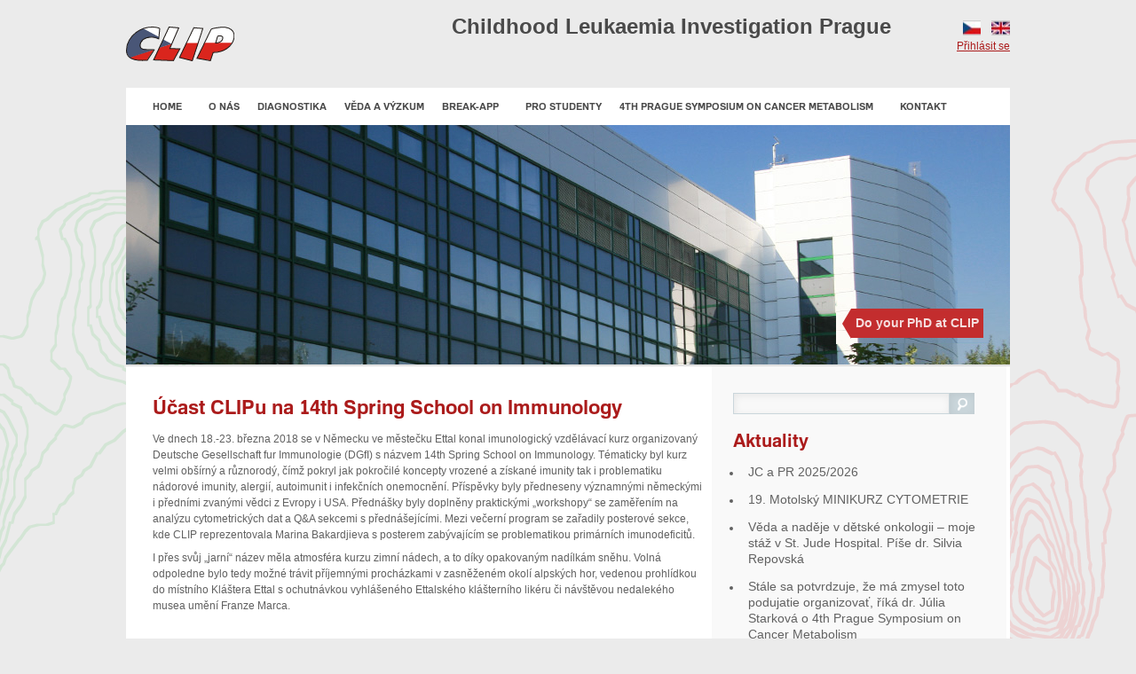

--- FILE ---
content_type: text/html; charset=UTF-8
request_url: https://clip.lf2.cuni.cz/cs/ucast-clipu-na-14th-spring-school-on-immunology
body_size: 46775
content:
<!DOCTYPE html>
<html lang="cs" dir="ltr">
  <head>
    <meta charset="utf-8" />
<link rel="canonical" href="https://clip.lf2.cuni.cz/cs/ucast-clipu-na-14th-spring-school-on-immunology" />
<meta name="msapplication-TileColor" content="#ffffff" />
<meta name="theme-color" content="#ffffff" />
<meta name="Generator" content="Drupal 10 (https://www.drupal.org)" />
<meta name="MobileOptimized" content="width" />
<meta name="HandheldFriendly" content="true" />
<meta name="viewport" content="width=device-width, initial-scale=1.0" />
<link rel="apple-touch-icon" sizes="180x180" href="/sites/clip/files/favicons/apple-touch-icon.png" />
<link rel="icon" type="image/png" sizes="32x32" href="/sites/clip/files/favicons/favicon-32x32.png" />
<link rel="icon" type="image/png" sizes="16x16" href="/sites/clip/files/favicons/favicon-16x16.png" />
<link rel="manifest" href="/sites/clip/files/favicons/site.webmanifest" />
<link rel="mask-icon" href="/sites/clip/files/favicons/safari-pinned-tab.svg" color="#5bbad5" />
<link rel="alternate" hreflang="cs" href="https://clip.lf2.cuni.cz/cs/ucast-clipu-na-14th-spring-school-on-immunology" />

    <title>Účast CLIPu na 14th Spring School on Immunology | CLIP - Childhood Leukaemia Investigation Prague</title>
    <link rel="stylesheet" media="all" href="/core/assets/vendor/jquery.ui/themes/base/core.css?t8ib1x" />
<link rel="stylesheet" media="all" href="/core/assets/vendor/jquery.ui/themes/base/controlgroup.css?t8ib1x" />
<link rel="stylesheet" media="all" href="/core/assets/vendor/jquery.ui/themes/base/checkboxradio.css?t8ib1x" />
<link rel="stylesheet" media="all" href="/core/assets/vendor/jquery.ui/themes/base/resizable.css?t8ib1x" />
<link rel="stylesheet" media="all" href="/core/assets/vendor/jquery.ui/themes/base/button.css?t8ib1x" />
<link rel="stylesheet" media="all" href="/core/assets/vendor/jquery.ui/themes/base/dialog.css?t8ib1x" />
<link rel="stylesheet" media="all" href="/themes/contrib/stable/css/core/components/progress.module.css?t8ib1x" />
<link rel="stylesheet" media="all" href="/themes/contrib/stable/css/core/components/ajax-progress.module.css?t8ib1x" />
<link rel="stylesheet" media="all" href="/themes/contrib/stable/css/system/components/align.module.css?t8ib1x" />
<link rel="stylesheet" media="all" href="/themes/contrib/stable/css/system/components/fieldgroup.module.css?t8ib1x" />
<link rel="stylesheet" media="all" href="/themes/contrib/stable/css/system/components/container-inline.module.css?t8ib1x" />
<link rel="stylesheet" media="all" href="/themes/contrib/stable/css/system/components/clearfix.module.css?t8ib1x" />
<link rel="stylesheet" media="all" href="/themes/contrib/stable/css/system/components/details.module.css?t8ib1x" />
<link rel="stylesheet" media="all" href="/themes/contrib/stable/css/system/components/hidden.module.css?t8ib1x" />
<link rel="stylesheet" media="all" href="/themes/contrib/stable/css/system/components/item-list.module.css?t8ib1x" />
<link rel="stylesheet" media="all" href="/themes/contrib/stable/css/system/components/js.module.css?t8ib1x" />
<link rel="stylesheet" media="all" href="/themes/contrib/stable/css/system/components/nowrap.module.css?t8ib1x" />
<link rel="stylesheet" media="all" href="/themes/contrib/stable/css/system/components/position-container.module.css?t8ib1x" />
<link rel="stylesheet" media="all" href="/themes/contrib/stable/css/system/components/reset-appearance.module.css?t8ib1x" />
<link rel="stylesheet" media="all" href="/themes/contrib/stable/css/system/components/resize.module.css?t8ib1x" />
<link rel="stylesheet" media="all" href="/themes/contrib/stable/css/system/components/system-status-counter.css?t8ib1x" />
<link rel="stylesheet" media="all" href="/themes/contrib/stable/css/system/components/system-status-report-counters.css?t8ib1x" />
<link rel="stylesheet" media="all" href="/themes/contrib/stable/css/system/components/system-status-report-general-info.css?t8ib1x" />
<link rel="stylesheet" media="all" href="/themes/contrib/stable/css/system/components/tablesort.module.css?t8ib1x" />
<link rel="stylesheet" media="all" href="/core/modules/ckeditor5/css/ckeditor5.dialog.fix.css?t8ib1x" />
<link rel="stylesheet" media="all" href="/themes/contrib/stable/css/views/views.module.css?t8ib1x" />
<link rel="stylesheet" media="all" href="/core/assets/vendor/jquery.ui/themes/base/theme.css?t8ib1x" />
<link rel="stylesheet" media="all" href="/themes/contrib/stable/css/core/assets/vendor/normalize-css/normalize.css?t8ib1x" />
<link rel="stylesheet" media="all" href="/themes/contrib/stable/css/core/normalize-fixes.css?t8ib1x" />
<link rel="stylesheet" media="all" href="/themes/contrib/classy/css/components/action-links.css?t8ib1x" />
<link rel="stylesheet" media="all" href="/themes/contrib/classy/css/components/breadcrumb.css?t8ib1x" />
<link rel="stylesheet" media="all" href="/themes/contrib/classy/css/components/button.css?t8ib1x" />
<link rel="stylesheet" media="all" href="/themes/contrib/classy/css/components/collapse-processed.css?t8ib1x" />
<link rel="stylesheet" media="all" href="/themes/contrib/classy/css/components/container-inline.css?t8ib1x" />
<link rel="stylesheet" media="all" href="/themes/contrib/classy/css/components/details.css?t8ib1x" />
<link rel="stylesheet" media="all" href="/themes/contrib/classy/css/components/exposed-filters.css?t8ib1x" />
<link rel="stylesheet" media="all" href="/themes/contrib/classy/css/components/field.css?t8ib1x" />
<link rel="stylesheet" media="all" href="/themes/contrib/classy/css/components/form.css?t8ib1x" />
<link rel="stylesheet" media="all" href="/themes/contrib/classy/css/components/icons.css?t8ib1x" />
<link rel="stylesheet" media="all" href="/themes/contrib/classy/css/components/inline-form.css?t8ib1x" />
<link rel="stylesheet" media="all" href="/themes/contrib/classy/css/components/item-list.css?t8ib1x" />
<link rel="stylesheet" media="all" href="/themes/contrib/classy/css/components/link.css?t8ib1x" />
<link rel="stylesheet" media="all" href="/themes/contrib/classy/css/components/links.css?t8ib1x" />
<link rel="stylesheet" media="all" href="/themes/contrib/classy/css/components/menu.css?t8ib1x" />
<link rel="stylesheet" media="all" href="/themes/contrib/classy/css/components/more-link.css?t8ib1x" />
<link rel="stylesheet" media="all" href="/themes/contrib/classy/css/components/pager.css?t8ib1x" />
<link rel="stylesheet" media="all" href="/themes/contrib/classy/css/components/tabledrag.css?t8ib1x" />
<link rel="stylesheet" media="all" href="/themes/contrib/classy/css/components/tableselect.css?t8ib1x" />
<link rel="stylesheet" media="all" href="/themes/contrib/classy/css/components/tablesort.css?t8ib1x" />
<link rel="stylesheet" media="all" href="/themes/contrib/classy/css/components/tabs.css?t8ib1x" />
<link rel="stylesheet" media="all" href="/themes/contrib/classy/css/components/textarea.css?t8ib1x" />
<link rel="stylesheet" media="all" href="/themes/contrib/classy/css/components/ui-dialog.css?t8ib1x" />
<link rel="stylesheet" media="all" href="/themes/contrib/classy/css/components/messages.css?t8ib1x" />
<link rel="stylesheet" media="all" href="/themes/contrib/classy/css/components/node.css?t8ib1x" />
<link rel="stylesheet" media="all" href="/themes/contrib/classy/css/components/progress.css?t8ib1x" />
<link rel="stylesheet" media="all" href="/themes/contrib/classy/css/components/dialog.css?t8ib1x" />
<link rel="stylesheet" media="all" href="/themes/custom/pelican/css/fonts.css?t8ib1x" />
<link rel="stylesheet" media="all" href="/themes/custom/pelican/css/style.css?t8ib1x" />
<link rel="stylesheet" media="all" href="/themes/custom/pelican/css/calendar.css?t8ib1x" />
<link rel="stylesheet" media="all" href="/themes/custom/pelican/css/cookies.css?t8ib1x" />
<link rel="stylesheet" media="print" href="/themes/custom/pelican/css/print.css?t8ib1x" />
<link rel="stylesheet" media="all" href="/sites/clip/themes/clip/css/styleclip.css?t8ib1x" />
<link rel="stylesheet" media="all" href="/sites/clip/themes/clip/css/style.css?t8ib1x" />

    
    <style type="text/css">

      /* Safari 6.1-10.0 [not 10.1+] */

      @media screen and (min-color-index:0) and(-webkit-min-device-pixel-ratio:0) { @media { 
        
        .views-infinite-scroll-content-wrapper .views-row {

              opacity: 1;
      
        }

       } }

      /* Safari 10.1-15 up to Monterey */

      @media not all and (min-resolution:.001dpcm) { @media { 
        .views-infinite-scroll-content-wrapper .views-row {

              opacity: 1;
      
        }
        
      } }
    </style>
    <!-- Matomo Tag Manager -->
    <script>
      var _mtm = window._mtm = window._mtm || [];
      _mtm.push({'mtm.startTime': (new Date().getTime()), 'event': 'mtm.Start'});
      (function() {
        var d=document, g=d.createElement('script'), s=d.getElementsByTagName('script')[0];
        g.async=true; g.src='https://atlas.is.cuni.cz/matomo/js/container_CPOJRu6k.js'; s.parentNode.insertBefore(g,s);
      })();
    </script>
    <!-- End Matomo Tag Manager -->
  </head>
  <body class="path-node page-node-type-news lang-cs">
        <a href="#main-content" class="visually-hidden focusable skip-link">
      Přejít k&nbsp;hlavnímu obsahu
    </a>
    <noscript><iframe src="https://www.googletagmanager.com/ns.html?id=GTM-KL69HPK"
                  height="0" width="0" style="display:none;visibility:hidden"></iframe></noscript>

      <div class="dialog-off-canvas-main-canvas" data-off-canvas-main-canvas>
    <div id="navbar-wrapper">
  <div id="navbar" role="banner">

    <!--<div class="block-language">
      <h2 class="block-title">Přepínač jazyka</h2>
      <ul class="links">
        <li class="cs"><a href="/">CZ</a></li>
        <li class="en"><a href="/en">EN</a></li>
      </ul>
    </div> -->

    <div class="navbar-buttons">
      <button class="icon-user">Uživatel</button>
      <button class="icon-search">Hledat</button>
      <button class="icon-menu">
        <span class="icon-menu-1"></span>
        <span class="icon-menu-2"></span>
        <span class="icon-menu-3"></span>
      </button>
    </div>
  </div>
</div>

<header id="header" role="banner">
  <div class="container">

        <div id="header-logo">
        <div class="region region-header-logo">
    <div id="block-clip-branding" class="block block-system block-system-branding-block">
  
    
  
<a href="/cs" title="Domů" class="logo" rel="home">
      <img alt="Logo" src="/sites/clip/themes/clip/logoclip.svg" />
  </a>
<div class="siteslogan">Childhood Leukaemia Investigation Prague</div>

</div>

  </div>

    </div>
    
        <div id="header-user" class="header-collapse">
              <a href="/secure/login?destination=/cs/ucast-clipu-na-14th-spring-school-on-immunology" id="user-login">Přihlásit se</a>
          </div>
    
        <div id="header-search" class="header-collapse">

      <div id="header-search-content">

          <div class="region region-header-search">
    <div class="block-search">
  
      <h2>Vyhledávání</h2>
    
      <form action="/cs/search/content" method="get" id="search-block-form" accept-charset="UTF-8">
  <div class="js-form-item form-item js-form-type-search form-type-search js-form-item-keys form-item-keys form-no-label">
      <label for="edit-keys" class="visually-hidden">Hledat</label>
        <input title="Zadejte hledaný termín." data-drupal-selector="edit-keys" type="search" id="edit-keys" name="keys" value="" size="15" maxlength="128" class="form-search" />

        </div>
<div data-drupal-selector="edit-actions" class="form-actions js-form-wrapper form-wrapper" id="edit-actions"><input data-drupal-selector="edit-submit" type="submit" id="edit-submit" value="Hledat" class="button js-form-submit form-submit" />
</div>

</form>

    <span class="close-search">close</span>
  </div>
<div class="language-switcher-language-url block block-language block-language-blocklanguage-interface" id="block-prepinacjazyka" role="navigation">
  
      <h2 class="block-title">Přepínač jazyka</h2>
    
      <ul class="links"><li hreflang="cs" data-drupal-link-system-path="node/308" class="cs is-active" aria-current="page"><a href="/cs/ucast-clipu-na-14th-spring-school-on-immunology" class="language-link is-active" hreflang="cs" data-drupal-link-system-path="node/308" aria-current="page">CZ</a></li><li hreflang="en" data-drupal-link-system-path="&lt;front&gt;" class="en"><a href="/en" class="language-link" hreflang="en" data-drupal-link-system-path="&lt;front&gt;">EN</a></li></ul>
  </div>

  </div>


        <!--<div class="block-language">
          <h2 class="block-title">Přepínač jazyka</h2>
          <ul class="links">
            <li class="cs"><a href="/">CZ</a></li>
            <li class="en"><a href="/en">EN</a></li>
          </ul>
        </div> -->

      </div>

    </div>
    
  </div>

    <div id="header-menu" class="header-collapse">
    <div class="container">
        <div class="region region-header-menu">
    <nav role="navigation" aria-labelledby="block-clip-hlavninavigace-menu" id="block-clip-hlavninavigace" class="block block-menu navigation menu--main">
      
  <h2 id="block-clip-hlavninavigace-menu">Hlavní navigace</h2>
  

        
              <ul class="menu">
                    <li class="menu-item">
                <a href="/cs" data-drupal-link-system-path="&lt;front&gt;">          <span>Home</span>
        </a>
              </li>
                <li class="menu-item menu-item--expanded">
                <span>          <span>O nás</span>
        </span>
                                <ul class="menu">
                    <li class="menu-item">
                <a href="/cs/shrnuti-cinnosti" data-drupal-link-system-path="node/105">          <span>Historie CLIPu</span>
        </a>
              </li>
                <li class="menu-item">
                <a href="/cs/tym" data-drupal-link-system-path="node/106">          <span>Náš tým</span>
        </a>
              </li>
        </ul>
  
              </li>
                <li class="menu-item menu-item--expanded">
                <span>          <span>Diagnostika</span>
        </span>
                                <ul class="menu">
                    <li class="menu-item">
                <a href="/cs/molekularne-geneticka-vysetreni" data-drupal-link-system-path="node/98">          <span>Molekulárně-genetická vyšetření</span>
        </a>
              </li>
                <li class="menu-item">
                <a href="/cs/cytometricka-vysetreni" data-drupal-link-system-path="node/107">          <span>Cytometrická vyšetření</span>
        </a>
              </li>
                <li class="menu-item">
                <a href="/cs/node/362" data-drupal-link-system-path="node/362">          <span>Akreditace - seznam činností</span>
        </a>
              </li>
                <li class="menu-item">
                <a href="/cs/dokumenty" data-drupal-link-system-path="node/118">          <span>Dokumenty</span>
        </a>
              </li>
        </ul>
  
              </li>
                <li class="menu-item menu-item--expanded">
                <span>          <span>Věda a&nbsp;Výzkum</span>
        </span>
                                <ul class="menu">
                    <li class="menu-item">
                <a href="/cs/projekty" data-drupal-link-system-path="node/108">          <span>Projekty</span>
        </a>
              </li>
                <li class="menu-item">
                <a href="/cs/publikace" data-drupal-link-system-path="node/109">          <span>Publikace</span>
        </a>
              </li>
        </ul>
  
              </li>
                <li class="menu-item">
                <a href="/cs/break-app" data-drupal-link-system-path="node/367">          <span>Break-App</span>
        </a>
              </li>
                <li class="menu-item menu-item--expanded">
                <span>          <span>Pro studenty</span>
        </span>
                                <ul class="menu">
                    <li class="menu-item">
                <a href="/cs/pre-postgradualni-studium" data-drupal-link-system-path="node/110">          <span>Pre/postgraduální studium</span>
        </a>
              </li>
                <li class="menu-item">
                <a href="/cs/prezentace-ke-stazeni" data-drupal-link-system-path="node/111">          <span>Prezentace ke stažení</span>
        </a>
              </li>
        </ul>
  
              </li>
                <li class="menu-item menu-item--expanded">
                <a href="/cs/4th-prague-symposium-on-cancer-metabolism" data-drupal-link-system-path="node/398">          <span>4th Prague Symposium on Cancer Metabolism</span>
        </a>
                                <ul class="menu">
                    <li class="menu-item">
                <a href="/cs/4th-prague-symposium-on-cancer-metabolism/about-the-symposium" data-drupal-link-system-path="node/399">          <span>About the Symposium</span>
        </a>
              </li>
                <li class="menu-item">
                <a href="/cs/4th-prague-symposium-on-cancer-metabolism/programme" data-drupal-link-system-path="node/400">          <span>Programme</span>
        </a>
              </li>
                <li class="menu-item">
                <a href="/cs/4th-prague-symposium-on-cancer-metabolism/abstracts" data-drupal-link-system-path="node/414">          <span>Abstracts</span>
        </a>
              </li>
                <li class="menu-item">
                <a href="/cs/4th-prague-symposium-on-cancer-metabolism/speakers" data-drupal-link-system-path="node/404">          <span>Speakers</span>
        </a>
              </li>
                <li class="menu-item">
                <a href="/cs/4th-prague-symposium-on-cancer-metabolism/complementary-programme" data-drupal-link-system-path="node/402">          <span>Complementary Programme</span>
        </a>
              </li>
                <li class="menu-item">
                <a href="/cs/4th-prague-symposium-on-cancer-metabolism/registration" data-drupal-link-system-path="node/401">          <span>Registration</span>
        </a>
              </li>
                <li class="menu-item">
                <a href="/cs/4th-prague-symposium-on-cancer-metabolism/registration-for-students" data-drupal-link-system-path="node/405">          <span>Student Registration</span>
        </a>
              </li>
                <li class="menu-item">
                <a href="/cs/4th-prague-symposium-on-cancer-metabolism/contacts" data-drupal-link-system-path="node/403">          <span>Contacts</span>
        </a>
              </li>
        </ul>
  
              </li>
                <li class="menu-item">
                <a href="/cs/kontakt" data-drupal-link-system-path="node/104">          <span>Kontakt</span>
        </a>
              </li>
        </ul>
  


  </nav>

  </div>

    </div>
  </div>
  
</header>

<div id="hero">
  <div class="container">
    <div class="region region-hero">
    <div class="views-element-container block block-views block-views-blockhero-obrazek-block-1" id="block-views-block-hero-obrazek-block-1">
  
      <h2 class="block-title">Hero obrázek</h2>
    
      <div><div class="view view-hero-obrazek view-id-hero_obrazek view-display-id-block_1 js-view-dom-id-138f9050f19945d1ffe6a464ff7f496cb4e8b559dcb7c9f28e01f7812d66153d">
  
    
      
      <div class="view-content">
          <div class="views-row"><div class="views-field views-field-field-hero-image"><div class="field-content">  <img loading="lazy" src="/sites/clip/files/default_images/default-top-photo.jpg" width="996" height="270" alt=" " />

</div></div></div>

    </div>
  
          </div>
</div>

  </div>
<div id="block-tlacitkovherobloku" class="block block-block-content block-block-content2c97959f-8bc5-4735-865c-ada74a94c24a">
  
    
    <div class="block-content">
    
            <div class="clearfix text-formatted field field--name-body field--type-text-with-summary field--label-hidden field__item"><p><a href="/pre-postgradualni-studium/">Do your PhD at CLIP</a></p>
</div>
      
  </div>
  </div>

  </div>

  </div>
</div>

<div id="breadcrumb">
  <div class="container">
    
  </div>
</div>

 

<div id="center"  class="one-sidebar sidebar-second">
  <div class="container">

    <div class="region region-center">

      
      <main id="main" role="main">
        <a id="main-content" tabindex="-1"></a>          <div class="region region-highlighted">
    <div data-drupal-messages-fallback class="hidden"></div>

  </div>

        
          <div class="region region-content">
    <div id="block-clip-page-title" class="block block-core block-page-title-block">
  
    
      
<h1><span class="field field--name-title field--type-string field--label-hidden">Účast CLIPu na 14th Spring School on Immunology</span>
</h1>


  </div>

<article class="node node--type-news node--view-mode-full">

  <div class="node__content">
    
            <div class="clearfix text-formatted field field--name-field-perex field--type-text-long field--label-hidden field__item"><p>Ve dnech 18.-23.&nbsp;března 2018 se v&nbsp;Německu ve městečku Ettal konal imunologický vzdělávací kurz organizovaný Deutsche Gesellschaft fur Immunologie (DGfI) s&nbsp;názvem 14th Spring School on Immunology. Tématicky byl kurz velmi obšírný a&nbsp;různorodý, čímž pokryl jak pokročilé koncepty vrozené a&nbsp;získané imunity tak i&nbsp;problematiku nádorové imunity, alergií, autoimunit i&nbsp;infekčních onemocnění. Příspěvky byly předneseny významnými německými i&nbsp;předními zvanými vědci z&nbsp;Evropy i&nbsp;USA. Přednášky byly doplněny praktickými „workshopy“ se zaměřením na analýzu cytometrických dat a&nbsp;Q&amp;A&nbsp;sekcemi s&nbsp;přednášejícími. Mezi večerní program se zařadily posterové sekce, kde CLIP reprezentovala Marina Bakardjieva s&nbsp;posterem zabývajícím se problematikou primárních imunodeficitů.</p>
<p>I přes svůj „jarní“ název měla atmosféra kurzu zimní nádech, a&nbsp;to díky opakovaným nadílkám sněhu. Volná odpoledne bylo tedy možné trávit příjemnými procházkami v&nbsp;zasněženém okolí alpských hor, vedenou prohlídkou do místního Kláštera Ettal s&nbsp;ochutnávkou vyhlášeného Ettalského klášterního likéru či návštěvou nedalekého musea umění Franze Marca.</p>
<p>&nbsp;</p>
<p><img src="/sites/clip/files/userfiles/jokes/P1010266.JPG" alt width="290" height="218" loading="lazy"><img style="float: right;" src="/sites/clip/files/userfiles/jokes/P1010261.JPG" alt width="290" height="218" loading="lazy"></p>
<p>&nbsp;</p>
<p><img style="float: left;" src="/sites/clip/files/userfiles/jokes/20180322_143745.jpg" alt width="290" height="218" loading="lazy"><img style="float: right;" src="/sites/clip/files/userfiles/jokes/P1010024.JPG" alt width="290" height="218" loading="lazy"></p>
<div>&nbsp;</div></div>
      
  </div>

      <footer class="node-footer">
      <div class="top">
        Vytvořeno: <strong>16.&nbsp;5.&nbsp;2018</strong> /
        Upraveno: <strong>
           
            16.&nbsp;5.&nbsp;2018
                  </strong> /
        Odpovědná osoba: 
        <strong>
          Administrátor
        </strong>
      </div>
    </footer>
  
</article> 


  </div>

        <div id="main-bottom">
            <div class="region region-content-bottom">
    <div class="language-switcher-language-url block block-language block-language-blocklanguage-interface" id="block-clip-prepinacjazyka-3" role="navigation">
  
      <h2 class="block-title">Přepínač jazyka</h2>
    
      <ul class="links"><li hreflang="cs" data-drupal-link-system-path="node/308" class="cs is-active" aria-current="page"><a href="/cs/ucast-clipu-na-14th-spring-school-on-immunology" class="language-link is-active" hreflang="cs" data-drupal-link-system-path="node/308" aria-current="page">CZ</a></li><li hreflang="en" data-drupal-link-system-path="&lt;front&gt;" class="en"><a href="/en" class="language-link" hreflang="en" data-drupal-link-system-path="&lt;front&gt;">EN</a></li></ul>
  </div>

  </div>

        </div>
      </main>

              <aside id="sidebar-second" class="side" role="complementary">
            <div class="region region-sidebar-second">
    <div class="block-search">
  
    
      <form action="/cs/search/content" method="get" id="search-block-form--2" accept-charset="UTF-8">
  <div class="js-form-item form-item js-form-type-search form-type-search js-form-item-keys form-item-keys form-no-label">
      <label for="edit-keys--2" class="visually-hidden">Hledat</label>
        <input title="Zadejte hledaný termín." data-drupal-selector="edit-keys" type="search" id="edit-keys--2" name="keys" value="" size="15" maxlength="128" class="form-search" />

        </div>
<div data-drupal-selector="edit-actions" class="form-actions js-form-wrapper form-wrapper" id="edit-actions--2"><input data-drupal-selector="edit-submit" type="submit" id="edit-submit--2" value="Hledat" class="button js-form-submit form-submit" />
</div>

</form>

    <span class="close-search">close</span>
  </div>
<div class="views-element-container block block-views block-views-blockcontent-recent-block-1" id="block-views-block-content-recent-block-1">
  
      <h2 class="block-title">Aktuality</h2>
    
      <div><div class="view view-content-recent view-id-content_recent view-display-id-block_1 js-view-dom-id-78c80dfd949710f7cdf832a4fe3283bb503d977c15efd7b6e765430b129c0c16">
  
    
      
      <div class="view-content">
      <div class="item-list">
  
  <ul>

          <li><div class="views-field views-field-title"><span class="field-content"><a href="/cs/jc-pr-20252026" hreflang="cs">JC a&nbsp;PR 2025/2026</a></span></div><div class="views-field views-field-changed"><span class="field-content">5 hours 19 minutes ago</span></div></li>
          <li><div class="views-field views-field-title"><span class="field-content"><a href="/cs/19-motolsky-minikurz-cytometrie" hreflang="cs">19.&nbsp;Motolský MINIKURZ CYTOMETRIE</a></span></div><div class="views-field views-field-changed"><span class="field-content">1 week ago</span></div></li>
          <li><div class="views-field views-field-title"><span class="field-content"><a href="/cs/veda-nadeje-v-detske-onkologii-moje-staz-v-st-jude-hospital-pise-dr-silvia-repovska" hreflang="cs">Věda a&nbsp;naděje v&nbsp;dětské onkologii – moje stáž v&nbsp;St. Jude Hospital. Píše dr.&nbsp;Silvia Repovská</a></span></div><div class="views-field views-field-changed"><span class="field-content">3 weeks ago</span></div></li>
          <li><div class="views-field views-field-title"><span class="field-content"><a href="/cs/stale-sa-potvrdzuje-ze-ma-zmysel-toto-podujatie-organizovat-rika-dr-julia-starkova-o-4th-prague" hreflang="cs">Stále sa potvrdzuje, že má zmysel toto podujatie organizovať, říká dr.&nbsp;Júlia Starková o&nbsp;4th Prague Symposium on Cancer Metabolism</a></span></div><div class="views-field views-field-changed"><span class="field-content">1 month ago</span></div></li>
          <li><div class="views-field views-field-title"><span class="field-content"><a href="/cs/mgr-laura-matouskova-ziskala-oceneni-za-poster-na-mezinarodni-lekarska-doktorandske-konferenci-v" hreflang="cs">Mgr. Laura Matoušková získala ocenění za poster na Mezinárodní lékařská doktorandské konferenci v&nbsp;Hradci Králové</a></span></div><div class="views-field views-field-changed"><span class="field-content">1 month ago</span></div></li>
          <li><div class="views-field views-field-title"><span class="field-content"><a href="/cs/prof-jan-trka-byl-hostem-v-osobnosti-plus" hreflang="cs">Prof. Jan Trka byl hostem v&nbsp;Osobnosti Plus</a></span></div><div class="views-field views-field-changed"><span class="field-content">1 month ago</span></div></li>
          <li><div class="views-field views-field-title"><span class="field-content"><a href="/cs/photogallery-4th-prague-symposium-cancer-metabolism" hreflang="cs">A photogallery from the 4th Prague Symposium on Cancer Metabolism</a></span></div><div class="views-field views-field-changed"><span class="field-content">2 months 2 weeks ago</span></div></li>
          <li><div class="views-field views-field-title"><span class="field-content"><a href="/cs/open-postdoctoral-position-0" hreflang="cs">Open postdoctoral position</a></span></div><div class="views-field views-field-changed"><span class="field-content">2 months 3 weeks ago</span></div></li>
          <li><div class="views-field views-field-title"><span class="field-content"><a href="/cs/clip-na-noci-vedcu-2025" hreflang="cs">CLIP na Noci vědců 2025</a></span></div><div class="views-field views-field-changed"><span class="field-content">3 months ago</span></div></li>
          <li><div class="views-field views-field-title"><span class="field-content"><a href="/cs/doc-meritxell-alberich-jorda-mezi-top-vedkynemi-ceska-2025" hreflang="cs">Doc. Meritxell Alberich Jordà mezi Top vědkyněmi Česka 2025</a></span></div><div class="views-field views-field-changed"><span class="field-content">3 months 3 weeks ago</span></div></li>
          <li><div class="views-field views-field-title"><span class="field-content"><a href="/cs/prof-zuna-prof-havlas-doc-zapotocky-predstavili-sve-spickove-projekty-na-konferenci-azv" hreflang="cs">Prof. Zuna, prof. Havlas a&nbsp;doc. Zápotocký představili své špičkové projekty na konferenci AZV</a></span></div><div class="views-field views-field-changed"><span class="field-content">4 months ago</span></div></li>
          <li><div class="views-field views-field-title"><span class="field-content"><a href="/cs/od-warburgova-efektu-ke-klinicke-praxi-dr-julia-starkova-zkouma-jak-si-leukemicke-bunky" hreflang="cs">Od Warburgova efektu ke klinické praxi. Dr.&nbsp;Júlia Starková zkoumá, jak si leukemické buňky přizpůsobují metabolismus ve svůj prospěch</a></span></div><div class="views-field views-field-changed"><span class="field-content">4 months 2 weeks ago</span></div></li>
          <li><div class="views-field views-field-title"><span class="field-content"><a href="/cs/clip-changing-childrens-care-real-time-phd-journey-nino-palavandishvili" hreflang="cs">The CLIP Is Changing Children’s Care in Real Time. The PhD Journey of Nino Palavandishvili</a></span></div><div class="views-field views-field-changed"><span class="field-content">4 months ago</span></div></li>
          <li><div class="views-field views-field-title"><span class="field-content"><a href="/cs/open-phd-position" hreflang="cs">Open PhD position</a></span></div><div class="views-field views-field-changed"><span class="field-content">5 months ago</span></div></li>
          <li><div class="views-field views-field-title"><span class="field-content"><a href="/cs/nejvic-me-bavi-poznavat-nova-mista-na-stokilometrove-beskydske-sedmicce-prichazely-i-halucinace" hreflang="cs">Nejvíc mě baví poznávat nová místa. Na stokilometrové Beskydské sedmičce přicházely i&nbsp;halucinace, říká Petra Rácová</a></span></div><div class="views-field views-field-changed"><span class="field-content">6 months ago</span></div></li>
          <li><div class="views-field views-field-title"><span class="field-content"><a href="/cs/gratulujeme-ludmile-boublikove-k-habilitaci" hreflang="cs">Gratulujeme Ludmile Boublíkové k&nbsp;habilitaci!</a></span></div><div class="views-field views-field-changed"><span class="field-content">6 months 4 weeks ago</span></div></li>
          <li><div class="views-field views-field-title"><span class="field-content"><a href="/cs/vedci-vedkyne-z-kdho-clip-prezentovali-na-hematologicke-akci-roku-eha2025-v-milane" hreflang="cs">Vědci a&nbsp;vědkyně z&nbsp;KDHO – CLIP prezentovali na hematologické akci roku, EHA2025 v&nbsp;Miláně</a></span></div><div class="views-field views-field-changed"><span class="field-content">7 months ago</span></div></li>
          <li><div class="views-field views-field-title"><span class="field-content"><a href="/cs/gratulujeme-markete-rackove-anete-skotnicove-k-phd-promoci" hreflang="cs">Gratulujeme Markétě Rackové a&nbsp;Anetě Skotnicové k&nbsp;PhD promoci!</a></span></div><div class="views-field views-field-changed"><span class="field-content">7 months 2 weeks ago</span></div></li>
          <li><div class="views-field views-field-title"><span class="field-content"><a href="/cs/open-postdoctoral-position-metabolism" hreflang="cs">Open postdoctoral position - metabolism</a></span></div><div class="views-field views-field-changed"><span class="field-content">9 months ago</span></div></li>
          <li><div class="views-field views-field-title"><span class="field-content"><a href="/cs/open-postdoctoral-position" hreflang="cs">Open postdoctoral position</a></span></div><div class="views-field views-field-changed"><span class="field-content">9 months ago</span></div></li>
    
  </ul>

</div>

    </div>
  
          <div class="more-link"><a href="/cs/aktuality">další aktuality</a></div>

      </div>
</div>

  </div>
<div id="block-odkazy" class="block block-block-content block-block-contente71e55ba-7c86-4bba-8d10-22c2d2eab99b">
  
      <h2 class="block-title">Odkazy</h2>
    
    <div class="block-content">
    
            <div class="clearfix text-formatted field field--name-body field--type-text-with-summary field--label-hidden field__item"><p><a href="http://www.lf2.cuni.cz" title="2. lékařská fakulta UK"><img alt data-entity-type="image" data-entity-uuid="0" height="60" name="links_source0" src="/sites/clip/themes/clip/images/style/Obrzek1.png" width="60" loading="lazy"></a> <a href="http://www.fnmotol.cz" title="Fakultní nemocnice v Motole"><img alt data-entity-type="image" data-entity-uuid="0" height="60" name="links_source1" src="/sites/clip/themes/clip/images/style/links_source_1x2.png" width="81" loading="lazy"></a><a href="https://psdh.hematology.cz/" title="Klinika dětské hematologie a onkologie FN Motol"><img alt data-entity-type="file" data-entity-uuid="5ff34bca-e82f-4f33-8b01-bda926019257" height="62" name="links_source3" src="/sites/clip/files/userfiles/chs_logo-small_0.jpg" width="62" loading="lazy"></a> <a href="http://www.haima.cz" title="Haima CZ, z.s."><img alt data-entity-type="image" data-entity-uuid="0" height="63" name="links_source5" src="/sites/clip/themes/clip/images/style/links_source_2x3.gif" width="61" loading="lazy"></a><a href="http://euroflow.org" title="EuroFlow"><img alt data-entity-type="image" data-entity-uuid="0" height="55" name="links_source6" src="/sites/clip/themes/clip/images/style/links_source_3x1.png" width="118" loading="lazy"></a> <a href="http://www.csac.cz" title="Česká společnost pro analytickou cytometrii"><img alt data-entity-type="image" data-entity-uuid="0" height="56" name="links_source7" src="/sites/clip/themes/clip/images/style/links_source_3x2.png" width="114" loading="lazy"></a><a href="http://www.kapkanadeje.cz/cz/uvod" title="Nadační fond Kapka Naděje"><img alt data-entity-type="file" data-entity-uuid="3ec811c2-c1bd-484c-8632-66b1568cc5f7" height="37" name="links_source2" src="/sites/clip/files/userfiles/kapka_nadeje_0.jpg" width="160" loading="lazy"></a></p>
</div>
      
  </div>
  </div>

  </div>

        </aside>
      
    </div>
  </div>
</div>


<footer id="footer" role="contentinfo">
  <div class="container">
      <div class="region region-footer">
    <nav role="navigation" aria-labelledby="block-clip-hlavninavigace-3-menu" id="block-clip-hlavninavigace-3" class="block block-menu navigation menu--main">
      
  <h2 id="block-clip-hlavninavigace-3-menu">Hlavní menu</h2>
  

        
              <ul class="menu">
                    <li class="menu-item">
                <a href="/cs" data-drupal-link-system-path="&lt;front&gt;">          <span>Home</span>
        </a>
              </li>
                <li class="menu-item menu-item--collapsed">
                <span>          <span>O nás</span>
        </span>
              </li>
                <li class="menu-item menu-item--collapsed">
                <span>          <span>Diagnostika</span>
        </span>
              </li>
                <li class="menu-item menu-item--collapsed">
                <span>          <span>Věda a&nbsp;Výzkum</span>
        </span>
              </li>
                <li class="menu-item">
                <a href="/cs/break-app" data-drupal-link-system-path="node/367">          <span>Break-App</span>
        </a>
              </li>
                <li class="menu-item menu-item--collapsed">
                <span>          <span>Pro studenty</span>
        </span>
              </li>
                <li class="menu-item menu-item--collapsed">
                <a href="/cs/4th-prague-symposium-on-cancer-metabolism" data-drupal-link-system-path="node/398">          <span>4th Prague Symposium on Cancer Metabolism</span>
        </a>
              </li>
                <li class="menu-item">
                <a href="/cs/kontakt" data-drupal-link-system-path="node/104">          <span>Kontakt</span>
        </a>
              </li>
        </ul>
  


  </nav>
<div id="block-duleziteodkazy" class="block block-block-content block-block-contente8c13fc8-1e87-4a35-afb8-037cc2883ed2">
  
    
    <div class="block-content">
    
            <div class="clearfix text-formatted field field--name-body field--type-text-with-summary field--label-hidden field__item"><h5>Links</h5>

<p><a href="https://www.lf2.cuni.cz/">2.&nbsp;lékařská fakulta UK</a></p>

<p><a href="https://www.fnmotol.cz/">Fakultní nemocnice v&nbsp;Motole</a></p>

<p><a href="https://psdh.hematology.cz/">Klinika dětské hematologie a&nbsp;onkologie FN&nbsp;Motol</a></p>

<p><a href="https://www.haima.cz/">Haima CZ, z.s.</a></p>

<p><a href="https://euroflow.org/">EuroFlow</a></p>

<p><a href="https://www.csac.cz/">Česká společnost pro analytickou cytometrii</a></p>

<p><a href="https://www.kapkanadeje.cz/">Nadační fond Kapka Naděje</a></p>

<p><a href="https://servicedesk.cuni.cz/marketplace/formcreator/front/wizard.php">IT helpdesk 2.&nbsp;LF&nbsp;UK</a></p>
</div>
      
  </div>
  </div>
<div id="block-footer1" class="block block-block-content block-block-content9ea2cd57-b1df-4f0b-93c2-17c015d7d10c">
  
    
    <div class="block-content">
    
            <div class="clearfix text-formatted field field--name-body field--type-text-with-summary field--label-hidden field__item"><h5>Vedoucí</h5>

<p>Prof. MUDr.&nbsp;Jan Trka, Ph.D.</p>

<h5>&nbsp;</h5>

<h5>Kontakty</h5>

<p>Tel.: (+420) 224&nbsp;436&nbsp;580</p>

<p>E-mail: <a href="#" data-mail-to="wna/qbg/gexn/ng/yszbgby/qbg/phav/qbg/pm" data-replace-inner="@email">@email</a></p>

<p>E-mail: <a href="#" data-mail-to="znevr/qbg/fbobpvxbin/ng/yszbgby/qbg/phav/qbg/pm" data-replace-inner="@email">@email</a></p>
</div>
      
  </div>
  </div>
<div id="block-footer2" class="block block-block-content block-block-contentbf96b3f3-33d6-426d-9ffb-f4d2664102e9">
  
    
    <div class="block-content">
    
            <div class="clearfix text-formatted field field--name-body field--type-text-with-summary field--label-hidden field__item"><h5>Adresa</h5>

<p>Laboratorní centrum CLIP</p>

<p>Klinika dětské hematologie a&nbsp;onkologie 2.&nbsp;LF&nbsp;UK a&nbsp;FN&nbsp;Motol a&nbsp;Homolka</p>

<p>V Úvalu 84</p>

<p>Praha 5</p>

<p>150&nbsp;06</p>

<h5>&nbsp;</h5>
</div>
      
  </div>
  </div>

  </div>

  </div>
</footer>

<div id="copyright" role="contentinfo">
  <div class="container">
      <div class="region region-copyright">
    <div id="block-copy" class="block block-block-content block-block-content90a8d82b-d8b4-4ff1-b2f5-2455c7cd7072">
  
    
    <div class="block-content">
    
            <div class="clearfix text-formatted field field--name-body field--type-text-with-summary field--label-hidden field__item"><p>© Univerzita Karlova – 2.&nbsp;lékařská fakulta. Všechna práva vyhrazena. Foto: 2.&nbsp;LF a&nbsp;Shutterstock.com.<br>
Podpora webu: <a href="#" data-mail-to="jroznfgre/ng/yszbgby/qbg/phav/qbg/pm" data-replace-inner="@email">@email</a><br>
Vzhled vytvořila firma <a href="//www.blueghost.cz/" title="Internetové stránky, internetové obchody, internetový marketing, tištěná propagace, optimalizace pro vyhledávače SEO">BlueGhost.cz</a></p>
</div>
      
  </div>
  </div>

  </div>

  </div>
</div>


<script src="https://service.edu.lf2.cuni.cz/iframe.js?v=2"></script>
  </div>

    
    <script type="application/json" data-drupal-selector="drupal-settings-json">{"path":{"baseUrl":"\/","pathPrefix":"cs\/","currentPath":"node\/308","currentPathIsAdmin":false,"isFront":false,"currentLanguage":"cs"},"pluralDelimiter":"\u0003","gtag":{"tagId":"","consentMode":false,"otherIds":[],"events":[],"additionalConfigInfo":[]},"suppressDeprecationErrors":true,"ajaxPageState":{"libraries":"eJxdjl0OgzAMgy_U0SOh0JqsU9IgUrax0w_2J40X67P9YCcS1ExzTB_o2hmKkITc1ziQ_1jhTgz_-mp578oUWWwgOXlbpVQOyWZs7awk5YHAZizoG3HkTY6-owvd_0MNNoyLJ2rooVQkZoy0SAsTpCSqx0VfvUHfb68FN48v7dTyIngCHL9XvQ","theme":"clip","theme_token":null},"ajaxTrustedUrl":{"\/cs\/search\/content":true},"gtm":{"tagId":null,"settings":{"data_layer":"dataLayer","include_classes":false,"allowlist_classes":"","blocklist_classes":"","include_environment":false,"environment_id":"","environment_token":""},"tagIds":["GTM-KL69HPK"]},"user":{"uid":0,"permissionsHash":"0b75b05ec65b4b3aed6db00fc085e54fe2c2e19cd92a77d4ee776542e131c6d7"}}</script>
<script src="/core/assets/vendor/jquery/jquery.min.js?v=3.7.1"></script>
<script src="/core/assets/vendor/once/once.min.js?v=1.0.1"></script>
<script src="/sites/clip/files/languages/cs_lNuGu7XoorlmmeoJk0RZql8AUtFHB9OnKmbJGWWB9b0.js?t8ib1x"></script>
<script src="/core/misc/drupalSettingsLoader.js?v=10.6.1"></script>
<script src="/core/misc/drupal.js?v=10.6.1"></script>
<script src="/core/misc/drupal.init.js?v=10.6.1"></script>
<script src="/core/assets/vendor/jquery.ui/ui/version-min.js?v=10.6.1"></script>
<script src="/core/assets/vendor/jquery.ui/ui/data-min.js?v=10.6.1"></script>
<script src="/core/assets/vendor/jquery.ui/ui/disable-selection-min.js?v=10.6.1"></script>
<script src="/core/assets/vendor/jquery.ui/ui/jquery-patch-min.js?v=10.6.1"></script>
<script src="/core/assets/vendor/jquery.ui/ui/scroll-parent-min.js?v=10.6.1"></script>
<script src="/core/assets/vendor/jquery.ui/ui/unique-id-min.js?v=10.6.1"></script>
<script src="/core/assets/vendor/jquery.ui/ui/focusable-min.js?v=10.6.1"></script>
<script src="/core/assets/vendor/jquery.ui/ui/keycode-min.js?v=10.6.1"></script>
<script src="/core/assets/vendor/jquery.ui/ui/plugin-min.js?v=10.6.1"></script>
<script src="/core/assets/vendor/jquery.ui/ui/widget-min.js?v=10.6.1"></script>
<script src="/core/assets/vendor/jquery.ui/ui/labels-min.js?v=10.6.1"></script>
<script src="/core/assets/vendor/jquery.ui/ui/widgets/controlgroup-min.js?v=10.6.1"></script>
<script src="/core/assets/vendor/jquery.ui/ui/form-reset-mixin-min.js?v=10.6.1"></script>
<script src="/core/assets/vendor/jquery.ui/ui/widgets/mouse-min.js?v=10.6.1"></script>
<script src="/core/assets/vendor/jquery.ui/ui/widgets/checkboxradio-min.js?v=10.6.1"></script>
<script src="/core/assets/vendor/jquery.ui/ui/widgets/draggable-min.js?v=10.6.1"></script>
<script src="/core/assets/vendor/jquery.ui/ui/widgets/resizable-min.js?v=10.6.1"></script>
<script src="/core/assets/vendor/jquery.ui/ui/widgets/button-min.js?v=10.6.1"></script>
<script src="/core/assets/vendor/jquery.ui/ui/widgets/dialog-min.js?v=10.6.1"></script>
<script src="/core/assets/vendor/tabbable/index.umd.min.js?v=6.3.0"></script>
<script src="/core/assets/vendor/tua-body-scroll-lock/tua-bsl.umd.min.js?v=10.6.1"></script>
<script src="/sites/clip/themes/clip/js/theme.js?t8ib1x"></script>
<script src="/modules/contrib/google_tag/js/gtag.js?t8ib1x"></script>
<script src="/core/misc/progress.js?v=10.6.1"></script>
<script src="/core/assets/vendor/loadjs/loadjs.min.js?v=4.3.0"></script>
<script src="/core/misc/debounce.js?v=10.6.1"></script>
<script src="/core/misc/announce.js?v=10.6.1"></script>
<script src="/core/misc/message.js?v=10.6.1"></script>
<script src="/core/misc/ajax.js?v=10.6.1"></script>
<script src="/themes/contrib/stable/js/ajax.js?v=10.6.1"></script>
<script src="/modules/contrib/google_tag/js/gtag.ajax.js?t8ib1x"></script>
<script src="/modules/contrib/google_tag/js/gtm.js?t8ib1x"></script>
<script src="/modules/contrib/obfuscate_email/js/obfuscate_email.js?t8ib1x"></script>
<script src="/core/misc/displace.js?v=10.6.1"></script>
<script src="/core/misc/jquery.tabbable.shim.js?v=10.6.1"></script>
<script src="/core/misc/position.js?v=10.6.1"></script>
<script src="/core/misc/dialog/dialog-deprecation.js?v=10.6.1"></script>
<script src="/core/misc/dialog/dialog.js?v=10.6.1"></script>
<script src="/core/misc/dialog/dialog.position.js?v=10.6.1"></script>
<script src="/core/misc/dialog/dialog.jquery-ui.js?v=10.6.1"></script>
<script src="/core/modules/ckeditor5/js/ckeditor5.dialog.fix.js?v=10.6.1"></script>
<script src="/themes/custom/pelican/assets/jquery-collapser/jquery.collapser.js?t8ib1x"></script>
<script src="/themes/custom/pelican/assets/cuttr-js/cuttr.min.js?t8ib1x"></script>
<script src="/themes/custom/pelican/js/navbar.js?t8ib1x"></script>
<script src="/themes/custom/pelican/js/search.js?t8ib1x"></script>
<script src="/themes/custom/pelican/js/menu.js?t8ib1x"></script>
<script src="/themes/custom/pelican/js/akordeon.js?t8ib1x"></script>
<script src="/themes/custom/pelican/js/responsivetable.js?t8ib1x"></script>
<script src="/themes/custom/pelican/js/scrollfix.js?t8ib1x"></script>
<script src="/themes/custom/pelican/js/colapser.js?t8ib1x"></script>
<script src="/themes/custom/pelican/js/zoom.js?t8ib1x"></script>
<script src="/themes/custom/pelican/js/calendar.js?t8ib1x"></script>
<script src="/themes/custom/pelican/js/googleviewer.js?t8ib1x"></script>
<script src="/themes/custom/pelican/js/floatbox.js?t8ib1x"></script>
<script src="/themes/custom/pelican/js/breadcrumb.js?t8ib1x"></script>
<script src="/themes/custom/pelican/js/telephone.js?t8ib1x"></script>
<script src="/themes/custom/pelican/js/extlink.js?t8ib1x"></script>
<script src="/themes/custom/pelican/js/smallimgfloating.js?t8ib1x"></script>
<script src="/themes/custom/pelican/js/tabs.js?t8ib1x"></script>
<script src="/themes/custom/pelican/js/iframefullscreen.js?t8ib1x"></script>
<script src="/themes/custom/pelican/js/lbmodalfix.js?t8ib1x"></script>

  </body>
</html>


--- FILE ---
content_type: text/css
request_url: https://clip.lf2.cuni.cz/themes/custom/pelican/css/style.css?t8ib1x
body_size: 307201
content:
@charset "UTF-8";
/* box model */
*,
*::before,
*::after {
  -webkit-box-sizing: border-box;
  -moz-box-sizing: border-box;
  box-sizing: border-box;
}

/* clearfix */
.clearfix:after {
  visibility: hidden;
  display: block;
  font-size: 0;
  content: " ";
  clear: both;
  height: 0;
}

* html .clearfix {
  zoom: 1;
} /* IE6 */
*:first-child + html .clearfix {
  zoom: 1;
} /* IE7 */
/* outline */
body {
  outline: none;
}

*:focus {
  outline: none !important;
}

/* toolbar menu - hack */
ul.toolbar-menu li {
  margin: 0;
}

.toolbar-menu > li > a.toolbar-icon-admin-toolbar-tools-extra-linksnode-add::before {
  background-image: url("../../../../core/misc/icons/787878/pencil.svg");
}

.toolbar-menu > li > a.toolbar-icon-menu-link-content5f39a68a-efcd-4c8d-85e5-24c925cc3b84::before {
  background-image: url("../../../../core/misc/icons/787878/file.svg");
}

.toolbar-menu > li > a.toolbar-icon-menu-link-content5f39a68a-efcd-4c8d-85e5-24c925cc3b84.is-active::before {
  background-image: url("../../../../core/misc/icons/000000/file.svg");
}

.toolbar-oriented .toolbar-bar {
  position: fixed !important;
}

@media (min-width: 2000px) {
  #toolbar-administration {
    font-size: unset;
  }
  .toolbar .toolbar-bar .toolbar-tab > .toolbar-icon:before {
    left: 0.6667rem;
    width: 1.5rem;
  }
  .toolbar-tray-horizontal ul li.menu-item--expanded.hover-intent ul {
    width: 20rem;
    -webkit-box-shadow: 0.2rem 0.2rem 0.3rem rgba(0, 0, 0, 0.4);
    box-shadow: 0.2rem 0.2rem 0.3rem rgba(0, 0, 0, 0.4);
  }
  .toolbar-tray-horizontal ul li.menu-item--expanded .menu-item.hover-intent ul {
    margin: -4rem 0 0 19.7rem;
  }
  .toolbar .toolbar-icon:before {
    left: 0.6667rem;
    width: 1.5rem;
  }
  .toolbar .toolbar-icon {
    padding-left: 2.75rem;
  }
  .toolbar-tray a {
    padding: 1rem 1.3333rem;
  }
  .toolbar-horizontal .toolbar-tray .menu-item + .menu-item {
    border-left: 0.1rem solid #ddd;
  }
}
@media (max-width: 999px) {
  body.haslayout main#section .block-inline-blockhero {
    margin-left: -2.5rem;
    margin-right: -2.5rem;
  }
}

@media (max-width: 999px) {
  body.haslayout main#section .block-inline-blockhero .hero-content .captioncont .opencaption {
    margin-left: 2.5rem;
  }
}

@media (max-width: 999px) {
  body.haslayout main#section .captioncont .imgcaption {
    padding-left: 2.2rem;
  }
}

.node--view-mode-teaser div.date, .node--view-mode-carousel div.date, .node--view-mode-teasersearch div.date {
  display: inline-block;
}

.node--view-mode-teaser .field.field--name-field-tags, .node--view-mode-carousel .field.field--name-field-tags, .node--view-mode-teasersearch .field.field--name-field-tags {
  display: inline;
  margin-bottom: 0 !important;
}
.node--view-mode-teaser .field.field--name-field-tags a, .node--view-mode-carousel .field.field--name-field-tags a, .node--view-mode-teasersearch .field.field--name-field-tags a {
  font-size: 1rem !important;
}

.node--view-mode-teaser .field.field--name-field-tags .field__items .field__item a, .node--view-mode-carousel .field.field--name-field-tags .field__items .field__item a, .node--view-mode-teasersearch .field.field--name-field-tags .field__items .field__item a {
  background-color: rgba(112, 119, 117, 0.89);
  color: #FFFFFF;
  text-transform: uppercase;
}

.block-simple-blocksidebar-prazdny-1, .block-simple-blocknewsletter-z-2-lekarske {
  margin-bottom: 0 !important;
}
.block-simple-blocksidebar-prazdny-1 p, .block-simple-blocknewsletter-z-2-lekarske p {
  margin-bottom: 0 !important;
  font-size: 0 !important;
  line-height: 0 !important;
  color: transparent !important;
}

#sidebar-second .block-webform-block .form-item {
  margin-bottom: 0.5rem !important;
}
#sidebar-second .block-webform-block .form-item-markup-01 span {
  font-size: 1.2rem !important;
}
#sidebar-second .block-webform-block input[name=souhlasim_se_zasilanim_pozvanek_a_newsletteru1] {
  margin-right: 0.5rem;
}
#sidebar-second .block-webform-block .form-item-souhlasim-se-zasilanim-pozvanek-a-newsletteru1 {
  display: -webkit-box;
  display: -webkit-flex;
  display: -moz-box;
  display: flex;
}
#sidebar-second .block-webform-block .form-item label, #sidebar-second .block-webform-block .form-type-checkbox label, #sidebar-second .block-webform-block .form-no-label {
  font-size: 1.2rem !important;
}

.layoutbuilder_sidebar {
  display: none;
}
@media (max-width: 999px) {
  .layoutbuilder_sidebar {
    display: block;
  }
}

@media (min-width: 1630px) {
  body.full_main_left .template1 {
    width: 34rem;
  }
}
@media (min-width: 1000px) {
  body.full_main_left .group--full .footer {
    max-width: 100%;
  }
}

body.page-node-type-simplenews-issue table.ref tr td {
  padding-top: 2.5rem;
  padding-bottom: 2.5rem;
}
body.page-node-type-simplenews-issue p {
  margin: 0 0 2.5rem 0;
  line-height: 1.3;
}

.node--type-simplenews-issue .field--name-body {
  background-image: url("https://www.lf2.cuni.cz/files/page/files/2023/newsletter_bg4_0.jpg");
  background-repeat: no-repeat;
  background-position: top center;
}

#views-exposed-form-taxonomy-term-1-page-1 .form-item, #views-exposed-form-taxonomy-term-1-page-1 .form-actions {
  margin-bottom: 1.5rem;
}

#views-exposed-form-taxonomy-term-1-page-1 #edit-year {
  min-width: 10.5rem;
}

html[lang=en] #views-exposed-form-taxonomy-term-1-page-1 #edit-year {
  min-width: 13.8rem;
}

body.page-has-hero #block-fakulta-page-title {
  display: none;
}
@media (min-width: 1000px) {
  body.page-has-hero #center {
    padding: 0 0 6rem 0;
  }
}

@media (max-width: 999px) {
  body.path-events #main .node--view-mode-teaser, body.path-events #news2 .node--view-mode-carousel, body.path-events #main .node--view-mode-teasersearch, body.path-archive #main .node--view-mode-teaser, body.path-archive #news2 .node--view-mode-carousel, body.path-archive #main .node--view-mode-teasersearch, body.term-id-2 #main .node--view-mode-teaser, body.term-id-2 #news2 .node--view-mode-carousel, body.term-id-2 #main .node--view-mode-teasersearch, body.term-id-5 #main .node--view-mode-teaser, body.term-id-5 #news2 .node--view-mode-carousel, body.term-id-5 #main .node--view-mode-teasersearch, body.term-id-6 #main .node--view-mode-teaser, body.term-id-6 #news2 .node--view-mode-carousel, body.term-id-6 #main .node--view-mode-teasersearch, body.term-id-637 #main .node--view-mode-teaser, body.term-id-637 #news2 .node--view-mode-carousel, body.term-id-637 #main .node--view-mode-teasersearch, body.term-id-8 #main .node--view-mode-teaser, body.term-id-8 #news2 .node--view-mode-carousel, body.term-id-8 #main .node--view-mode-teasersearch, body.term-id-4 #main .node--view-mode-teaser, body.term-id-4 #news2 .node--view-mode-carousel, body.term-id-4 #main .node--view-mode-teasersearch, body.path-frontpage #main .node--view-mode-teaser, body.path-frontpage #news2 .node--view-mode-carousel, body.path-frontpage #main .node--view-mode-teasersearch, body.path-taxonomy #main .node--view-mode-teaser, body.path-taxonomy #news2 .node--view-mode-carousel, body.path-taxonomy #main .node--view-mode-teasersearch, body.path-search #main .node--view-mode-teaser, body.path-search #news2 .node--view-mode-carousel, body.path-search #main .node--view-mode-teasersearch, body.path-node #main .node--view-mode-teaser, body.path-node #news2 .node--view-mode-carousel, body.path-node #main .node--view-mode-teasersearch, body.path-fakulta #main .node--view-mode-teaser, body.path-fakulta #news2 .node--view-mode-carousel, body.path-fakulta #main .node--view-mode-teasersearch {
    padding-bottom: 1.5rem;
  }
}
@media (max-width: 709px) {
  body.path-events #main .node--view-mode-teaser:after, body.path-events #news2 .node--view-mode-carousel:after, body.path-events #main .node--view-mode-teasersearch:after, body.path-archive #main .node--view-mode-teaser:after, body.path-archive #news2 .node--view-mode-carousel:after, body.path-archive #main .node--view-mode-teasersearch:after, body.term-id-2 #main .node--view-mode-teaser:after, body.term-id-2 #news2 .node--view-mode-carousel:after, body.term-id-2 #main .node--view-mode-teasersearch:after, body.term-id-5 #main .node--view-mode-teaser:after, body.term-id-5 #news2 .node--view-mode-carousel:after, body.term-id-5 #main .node--view-mode-teasersearch:after, body.term-id-6 #main .node--view-mode-teaser:after, body.term-id-6 #news2 .node--view-mode-carousel:after, body.term-id-6 #main .node--view-mode-teasersearch:after, body.term-id-637 #main .node--view-mode-teaser:after, body.term-id-637 #news2 .node--view-mode-carousel:after, body.term-id-637 #main .node--view-mode-teasersearch:after, body.term-id-8 #main .node--view-mode-teaser:after, body.term-id-8 #news2 .node--view-mode-carousel:after, body.term-id-8 #main .node--view-mode-teasersearch:after, body.term-id-4 #main .node--view-mode-teaser:after, body.term-id-4 #news2 .node--view-mode-carousel:after, body.term-id-4 #main .node--view-mode-teasersearch:after, body.path-frontpage #main .node--view-mode-teaser:after, body.path-frontpage #news2 .node--view-mode-carousel:after, body.path-frontpage #main .node--view-mode-teasersearch:after, body.path-taxonomy #main .node--view-mode-teaser:after, body.path-taxonomy #news2 .node--view-mode-carousel:after, body.path-taxonomy #main .node--view-mode-teasersearch:after, body.path-search #main .node--view-mode-teaser:after, body.path-search #news2 .node--view-mode-carousel:after, body.path-search #main .node--view-mode-teasersearch:after, body.path-node #main .node--view-mode-teaser:after, body.path-node #news2 .node--view-mode-carousel:after, body.path-node #main .node--view-mode-teasersearch:after, body.path-fakulta #main .node--view-mode-teaser:after, body.path-fakulta #news2 .node--view-mode-carousel:after, body.path-fakulta #main .node--view-mode-teasersearch:after {
    position: absolute;
    content: "";
    left: 50%;
    margin-left: -50vw;
    margin-right: -50vw;
    max-width: 100vw;
    right: 50%;
    width: 100vw;
    height: 100%;
    top: 0;
    border-bottom: 0.1rem solid #CCCCCC;
    padding-bottom: 1.5rem;
  }
}
@media (max-width: 999px) {
  body.path-events #main .node--view-mode-teaser .field--name-field-image img, body.path-events #news2 .node--view-mode-carousel .field--name-field-image img, body.path-events #main .node--view-mode-teasersearch .field--name-field-image img, body.path-archive #main .node--view-mode-teaser .field--name-field-image img, body.path-archive #news2 .node--view-mode-carousel .field--name-field-image img, body.path-archive #main .node--view-mode-teasersearch .field--name-field-image img, body.term-id-2 #main .node--view-mode-teaser .field--name-field-image img, body.term-id-2 #news2 .node--view-mode-carousel .field--name-field-image img, body.term-id-2 #main .node--view-mode-teasersearch .field--name-field-image img, body.term-id-5 #main .node--view-mode-teaser .field--name-field-image img, body.term-id-5 #news2 .node--view-mode-carousel .field--name-field-image img, body.term-id-5 #main .node--view-mode-teasersearch .field--name-field-image img, body.term-id-6 #main .node--view-mode-teaser .field--name-field-image img, body.term-id-6 #news2 .node--view-mode-carousel .field--name-field-image img, body.term-id-6 #main .node--view-mode-teasersearch .field--name-field-image img, body.term-id-637 #main .node--view-mode-teaser .field--name-field-image img, body.term-id-637 #news2 .node--view-mode-carousel .field--name-field-image img, body.term-id-637 #main .node--view-mode-teasersearch .field--name-field-image img, body.term-id-8 #main .node--view-mode-teaser .field--name-field-image img, body.term-id-8 #news2 .node--view-mode-carousel .field--name-field-image img, body.term-id-8 #main .node--view-mode-teasersearch .field--name-field-image img, body.term-id-4 #main .node--view-mode-teaser .field--name-field-image img, body.term-id-4 #news2 .node--view-mode-carousel .field--name-field-image img, body.term-id-4 #main .node--view-mode-teasersearch .field--name-field-image img, body.path-frontpage #main .node--view-mode-teaser .field--name-field-image img, body.path-frontpage #news2 .node--view-mode-carousel .field--name-field-image img, body.path-frontpage #main .node--view-mode-teasersearch .field--name-field-image img, body.path-taxonomy #main .node--view-mode-teaser .field--name-field-image img, body.path-taxonomy #news2 .node--view-mode-carousel .field--name-field-image img, body.path-taxonomy #main .node--view-mode-teasersearch .field--name-field-image img, body.path-search #main .node--view-mode-teaser .field--name-field-image img, body.path-search #news2 .node--view-mode-carousel .field--name-field-image img, body.path-search #main .node--view-mode-teasersearch .field--name-field-image img, body.path-node #main .node--view-mode-teaser .field--name-field-image img, body.path-node #news2 .node--view-mode-carousel .field--name-field-image img, body.path-node #main .node--view-mode-teasersearch .field--name-field-image img, body.path-fakulta #main .node--view-mode-teaser .field--name-field-image img, body.path-fakulta #news2 .node--view-mode-carousel .field--name-field-image img, body.path-fakulta #main .node--view-mode-teasersearch .field--name-field-image img {
    border: 0.1rem solid #CCCCCC;
  }
}
@media (max-width: 999px) {
  body.path-events .view .views-exposed-form :after, body.path-archive .view .views-exposed-form :after, body.term-id-2 .view .views-exposed-form :after, body.term-id-5 .view .views-exposed-form :after, body.term-id-6 .view .views-exposed-form :after, body.term-id-637 .view .views-exposed-form :after, body.term-id-8 .view .views-exposed-form :after, body.term-id-4 .view .views-exposed-form :after, body.path-frontpage .view .views-exposed-form :after, body.path-taxonomy .view .views-exposed-form :after, body.path-search .view .views-exposed-form :after, body.path-node .view .views-exposed-form :after, body.path-fakulta .view .views-exposed-form :after {
    position: absolute;
    content: "";
    left: 50%;
    margin-left: -50vw;
    margin-right: -50vw;
    max-width: 100vw;
    right: 50%;
    width: 100vw;
    height: 100%;
    top: 0;
    border-top: 0.1rem solid #CCCCCC;
    border-bottom: 0.1rem solid #CCCCCC;
    z-index: -1;
  }
}
@media (max-width: 999px) {
  body.path-events .view .views-exposed-form, body.path-archive .view .views-exposed-form, body.term-id-2 .view .views-exposed-form, body.term-id-5 .view .views-exposed-form, body.term-id-6 .view .views-exposed-form, body.term-id-637 .view .views-exposed-form, body.term-id-8 .view .views-exposed-form, body.term-id-4 .view .views-exposed-form, body.path-frontpage .view .views-exposed-form, body.path-taxonomy .view .views-exposed-form, body.path-search .view .views-exposed-form, body.path-node .view .views-exposed-form, body.path-fakulta .view .views-exposed-form {
    border-top: 0.1rem solid transparent;
    border-bottom: 0.1rem solid transparent;
    position: relative;
  }
}

@media (min-width: 1000px) {
  body.path-search #main .node--view-mode-teasersearch {
    padding: 2rem;
    border-bottom: 0.1rem solid #f0f0f0;
  }
}
@media (min-width: 1000px) {
  body.path-search .block-page-title-block, body.path-search #main .block-search {
    padding-left: 2rem;
    padding-right: 2rem;
  }
}
body.path-search #main .block-search #views-exposed-form-search-content-page-1 {
  padding-top: 1.6rem;
  padding-bottom: 1.6rem;
  border-top: 0.1rem solid #CCCCCC;
  border-bottom: 0.1rem solid #CCCCCC;
  margin-bottom: 3rem;
}
body.path-search #main .block-search #views-exposed-form-search-content-page-1 .form--inline {
  display: -webkit-box;
  display: -webkit-flex;
  display: -moz-box;
  display: flex;
  -webkit-box-orient: horizontal;
  -webkit-box-direction: normal;
  -webkit-flex-direction: row;
  -moz-box-orient: horizontal;
  -moz-box-direction: normal;
  flex-direction: row;
  -webkit-flex-wrap: wrap;
  flex-wrap: wrap;
}
body.path-search #main .block-search #views-exposed-form-search-content-page-1 .form--inline .form-item {
  margin: 0;
  margin-bottom: 1rem;
}
body.path-search #main .block-search #views-exposed-form-search-content-page-1 .form--inline .form-item label[for=edit-keys--3] {
  display: none;
}
body.path-search #main .block-search #views-exposed-form-search-content-page-1 .form--inline .form-item-keys {
  -webkit-box-ordinal-group: 1;
  -webkit-order: 0;
  -moz-box-ordinal-group: 1;
  order: 0;
  width: 97%;
}
body.path-search #main .block-search #views-exposed-form-search-content-page-1 .form--inline .form-item-type {
  -webkit-box-ordinal-group: 2;
  -webkit-order: 1;
  -moz-box-ordinal-group: 2;
  order: 1;
  width: 48%;
  zoom: 0.8;
}
body.path-search #main .block-search #views-exposed-form-search-content-page-1 .form--inline .form-item-sort-by {
  -webkit-box-ordinal-group: 3;
  -webkit-order: 2;
  -moz-box-ordinal-group: 3;
  order: 2;
  width: 48%;
  zoom: 0.8;
  margin-left: 1rem;
}
body.path-search #main .block-search #views-exposed-form-search-content-page-1 .form--inline .form-actions {
  -webkit-box-ordinal-group: 4;
  -webkit-order: 3;
  -moz-box-ordinal-group: 4;
  order: 3;
  width: 100%;
  margin: 0;
}
body.path-search #main .block-search .close-search {
  display: none;
}
body.path-search #main .group--teasersearch {
  position: relative;
}
@media (min-width: 1000px) {
  body.path-search #main .group--teasersearch {
    padding: 2rem;
    border-bottom: 0.1rem solid #f0f0f0;
  }
}
@media (max-width: 999px) {
  body.path-search #main .group--teasersearch {
    padding-bottom: 1.5rem;
  }
}
@media (max-width: 709px) {
  body.path-search #main .group--teasersearch:after {
    position: absolute;
    content: "";
    left: 50%;
    margin-left: -50vw;
    margin-right: -50vw;
    max-width: 100vw;
    right: 50%;
    width: 100vw;
    height: 100%;
    top: 0;
    border-bottom: 0.1rem solid #CCCCCC;
    padding-bottom: 1.5rem;
  }
}
@media (max-width: 999px) {
  body.path-search #main .group--teasersearch .field--name-field-image img {
    border: 0.1rem solid #CCCCCC;
  }
}
body.path-search #main .group--teasersearch.node-highlight-1 {
  background: #DDDDDD;
}
body.path-search #main .group--teasersearch.node-highlight-1 .right {
  padding: 1.5rem 1.5rem 1.5rem 1.5rem;
}
body.path-search #main .group--teasersearch.node-highlight-1 .right.is-left {
  padding: 1.5rem 1.5rem 1.5rem 0;
}
@media (max-width: 999px) {
  body.path-search #main .group--teasersearch.node-highlight-1 .right {
    padding: 0 1.5rem 1.5rem 1.5rem;
  }
}
body.path-search #main .group--teasersearch.node-highlight-1:hover {
  background: #D0D0D0;
}
body.path-search #main .group--teasersearch .left {
  margin-bottom: 2rem;
}
@media (min-width: 1000px) {
  body.path-search #main .group--teasersearch {
    display: -webkit-box;
    display: -webkit-flex;
    display: -moz-box;
    display: flex;
  }
  body.path-search #main .group--teasersearch .left {
    margin-right: 3rem;
    margin-bottom: 0rem;
    -webkit-box-flex: 2;
    -webkit-flex: 2;
    -moz-box-flex: 2;
    flex: 2;
  }
  body.path-search #main .group--teasersearch .right {
    -webkit-box-flex: 3;
    -webkit-flex: 3;
    -moz-box-flex: 3;
    flex: 3;
  }
}
body.path-search #main .group--teasersearch .field {
  margin: 0;
}
body.path-search #main .group--teasersearch .field--name-field-image {
  overflow: hidden;
}
body.path-search #main .group--teasersearch .field--name-field-image img {
  width: 100%;
  max-width: 44rem;
  height: auto;
  -webkit-transition: 0.3s ease-in;
  -moz-transition: 0.3s ease-in;
  transition: 0.3s ease-in;
}
body.path-search #main .group--teasersearch:hover .field--name-field-image img {
  -webkit-transform: scale(1.025);
  -moz-transform: scale(1.025);
  -ms-transform: scale(1.025);
  transform: scale(1.025);
}
body.path-search #main .group--teasersearch h2.title {
  padding: 0;
  margin: -0.2rem 0 0.6rem 0;
  line-height: 1.1;
  color: #E81F2A;
}
body.path-search #main .group--teasersearch h2.title a {
  font-weight: 700;
  font-size: 1.5rem;
  text-decoration: none;
  border-bottom: 0.1rem solid transparent;
}
body.path-search #main .group--teasersearch:hover h2.title a {
  color: #E81F2A;
  border-bottom: 0.1rem solid #E81F2A;
}
body.path-search #main .group--teasersearch div.date {
  margin-bottom: 0rem;
  font-size: 1rem;
  font-weight: 300;
  color: #676767;
}
body.path-search #main .group--teasersearch .field--name-field-perex {
  padding-top: 0.6rem;
  font-size: 1.3rem;
}
body.path-search #main .group--teasersearch .field--name-field-perex p {
  line-height: 1.4;
  font-size: 1.3rem;
}
body.path-search #main .group--teasersearch a {
  position: relative;
  z-index: 2;
}
body.path-search #main .group--teasersearch .readmore a {
  position: absolute;
  top: 0;
  left: 0;
  width: 100%;
  height: 100%;
  text-indent: 1000rem;
  white-space: nowrap;
  overflow: hidden;
  z-index: 1;
}

@media (max-width: 999px) {
  body.path-frontpage #news2 .node--view-mode-carousel {
    padding-bottom: 1.5rem;
  }
}
@media (max-width: 709px) {
  body.path-frontpage #news2 .node--view-mode-carousel:after {
    position: absolute;
    content: "";
    left: 50%;
    margin-left: -50vw;
    margin-right: -50vw;
    max-width: 100vw;
    right: 50%;
    width: 100vw;
    height: 100%;
    top: 0;
    border-bottom: 0.1rem solid #CCCCCC;
    padding-bottom: 1.5rem;
  }
}
@media (max-width: 999px) {
  body.path-frontpage #news2 .node--view-mode-carousel .field--name-field-image img {
    border: 0.1rem solid #CCCCCC;
  }
}

@media (max-width: 779px) {
  .col2-first, .col2-last, .col3-first, .col3-middle, .col3-last {
    padding-bottom: 1.5rem;
  }
}

.block-inline-blockhero {
  position: relative;
}
.block-inline-blockhero picture {
  -webkit-transition: -webkit-transform 0s ease;
  transition: -webkit-transform 0s ease;
  -moz-transition: transform 0s ease, -moz-transform 0s ease;
  transition: transform 0s ease;
  transition: transform 0s ease, -webkit-transform 0s ease, -moz-transform 0s ease;
}

body.page-has-hero #center, body.haslayout .layout {
  background-color: #FFFFFF;
  position: relative;
  -webkit-transition: 1s padding ease;
  -moz-transition: 1s padding ease;
  transition: 1s padding ease;
  padding-bottom: 0.1rem;
}
@media (min-width: 1000px) {
  body.page-has-hero #center, body.haslayout .layout {
    z-index: 1;
  }
}

body.page-has-hero #center.parallaxpad {
  padding-top: 4rem;
}

@media (min-width: 1000px) {
  body.haslayout div.layout.parallaxpad {
    padding-top: 4rem;
    padding-bottom: 4rem;
  }
}

body.black-background.page-has-hero #center, body.black-background.haslayout .layout {
  background-color: #121212 !important;
}

@media (min-width: 1000px) {
  html[lang=cs] #views-exposed-form-taxonomy-term-1-page-1 #edit-field-highlight-content-value {
    margin-right: 2.5rem;
  }
}

body.haslayout section.layout.parallaxpad:has(.block-inline-blockbasic-2) {
  padding-top: 4rem;
}

@media (min-width: 1000px) {
  body.full_main_left #block-webform-4, body.full_main_right #block-webform-4 {
    width: 33.33%;
  }
}

@media (min-width: 1000px) {
  body.superfull #block-webform-4 {
    width: 25%;
  }
}

@media (min-width: 1000px) {
  body.term-id-5 #main .view-display-id-page_6 .view-content {
    max-width: 66rem;
  }
}

@media (min-width: 1000px) {
  body.term-id-2 #main .view-display-id-page_2 .view-content {
    max-width: 66rem;
  }
}

@media (min-width: 780px) {
  body.full_main_left.term-id-5 .flex-col-2.grid {
    grid-template-columns: 49.7% 49.7%;
  }
}
@media ((min-width: 780px) and (max-width: 1536px)) and (-webkit-device-pixel-ratio: 1.25) {
  body.full_main_left.term-id-5 .flex-col-2.grid {
    grid-template-columns: 49.4% 49.4%;
  }
}
@media ((min-width: 780px) and (max-width: 1538px)) and (min--moz-device-pixel-ratio: 1.25) {
  body.full_main_left.term-id-5 .flex-col-2.grid {
    grid-template-columns: 49.4% 49.4%;
  }
}

@media (min-width: 1000px) {
  .pswp__button--arrow--left:before, .pswp__button--arrow--right:before, .pswp__caption__center {
    scale: 1.5;
  }
}

.nowrap {
  white-space: nowrap;
}

.line100,
.line100 * {
  line-height: 100%;
}

.line120,
.line120 * {
  line-height: 120%;
}

.line150,
.line-150 * {
  line-height: 150%;
}

.line180,
.line-180 * {
  line-height: 180%;
}

.line200,
.line-200 * {
  line-height: 200%;
}

.break-float {
  clear: both;
}

.fontsize-8 {
  font-size: 0.8rem;
}

.fontsize-9 {
  font-size: 0.9rem;
}

.fontsize-10 {
  font-size: 1rem;
}

.fontsize-11 {
  font-size: 1.1rem;
}

.fontsize-12 {
  font-size: 1.2rem;
}

.fontsize-13 {
  font-size: 1.3rem;
}

.rteright {
  text-align: right;
}

.rteleft {
  text-align: left;
}

.rtecenter {
  text-align: center;
}

.text-align-center {
  text-align: center;
}

.text-align-left {
  text-align: left;
}

.text-align-right {
  text-align: right;
}

/* Eventy texty */
.calendarevnt, .clockevnt, .mapmarker, .virtevent, .applepdcst, .spotifypdcst, .youtubepdcst, .googlepdcst, .soundcloudpdcst, .spreakerpdcst {
  margin: 0 0 0.5rem 0 !important;
  padding-left: 2.8rem;
  padding-top: 0.5rem;
  padding-bottom: 0.5rem;
  line-height: 0.9 !important;
  color: #000000;
  background-repeat: no-repeat;
  background-position: 0% 0%;
  background-size: 2.1rem;
}
.calendarevnt a, .calendarevnt a:hover, .clockevnt a, .clockevnt a:hover, .mapmarker a, .mapmarker a:hover, .virtevent a, .virtevent a:hover, .applepdcst a, .applepdcst a:hover, .spotifypdcst a, .spotifypdcst a:hover, .youtubepdcst a, .youtubepdcst a:hover, .googlepdcst a, .googlepdcst a:hover, .soundcloudpdcst a, .soundcloudpdcst a:hover, .spreakerpdcst a, .spreakerpdcst a:hover {
  color: #000000 !important;
}
.calendarevnt a svg.ext, .calendarevnt a:hover svg.ext, .clockevnt a svg.ext, .clockevnt a:hover svg.ext, .mapmarker a svg.ext, .mapmarker a:hover svg.ext, .virtevent a svg.ext, .virtevent a:hover svg.ext, .applepdcst a svg.ext, .applepdcst a:hover svg.ext, .spotifypdcst a svg.ext, .spotifypdcst a:hover svg.ext, .youtubepdcst a svg.ext, .youtubepdcst a:hover svg.ext, .googlepdcst a svg.ext, .googlepdcst a:hover svg.ext, .soundcloudpdcst a svg.ext, .soundcloudpdcst a:hover svg.ext, .spreakerpdcst a svg.ext, .spreakerpdcst a:hover svg.ext {
  fill: #000000;
}
.calendarevnt a, .clockevnt a, .mapmarker a, .virtevent a, .applepdcst a, .spotifypdcst a, .youtubepdcst a, .googlepdcst a, .soundcloudpdcst a, .spreakerpdcst a {
  border-bottom: 0.1rem solid transparent;
}
.calendarevnt a:hover, .clockevnt a:hover, .mapmarker a:hover, .virtevent a:hover, .applepdcst a:hover, .spotifypdcst a:hover, .youtubepdcst a:hover, .googlepdcst a:hover, .soundcloudpdcst a:hover, .spreakerpdcst a:hover {
  border-bottom: 0.1rem solid #000000;
}

.calendarevnt, .clockevnt, .mapmarker, .virtevent {
  line-height: normal !important;
  padding-top: 0.2rem;
}

/* Kontakty texty template */
.kontakty__email, .kontakty__tel, .kontakty__mob, .kontakty__fax, .kontakty__web, .kontakty__fb, .kontakty__post {
  margin: 0 0 0.5rem 0;
  padding-left: 2.8rem;
  padding-top: 0.5rem;
  padding-bottom: 0.5rem;
  line-height: 1.3 !important;
  color: #000000;
  background-repeat: no-repeat;
  background-position: 0% 0%;
  background-size: 2.1rem;
}
.kontakty__email a, .kontakty__email a:hover, .kontakty__tel a, .kontakty__tel a:hover, .kontakty__mob a, .kontakty__mob a:hover, .kontakty__fax a, .kontakty__fax a:hover, .kontakty__web a, .kontakty__web a:hover, .kontakty__fb a, .kontakty__fb a:hover, .kontakty__post a, .kontakty__post a:hover {
  color: #000000 !important;
}
.kontakty__email a svg.ext, .kontakty__email a:hover svg.ext, .kontakty__tel a svg.ext, .kontakty__tel a:hover svg.ext, .kontakty__mob a svg.ext, .kontakty__mob a:hover svg.ext, .kontakty__fax a svg.ext, .kontakty__fax a:hover svg.ext, .kontakty__web a svg.ext, .kontakty__web a:hover svg.ext, .kontakty__fb a svg.ext, .kontakty__fb a:hover svg.ext, .kontakty__post a svg.ext, .kontakty__post a:hover svg.ext {
  fill: #000000;
}
.kontakty__email a, .kontakty__tel a, .kontakty__mob a, .kontakty__fax a, .kontakty__web a, .kontakty__fb a, .kontakty__post a {
  border-bottom: 0.1rem solid transparent;
}
.kontakty__email a:hover, .kontakty__tel a:hover, .kontakty__mob a:hover, .kontakty__fax a:hover, .kontakty__web a:hover, .kontakty__fb a:hover, .kontakty__post a:hover {
  border-bottom: 0.1rem solid #000000;
}

/* Kontakty texty 2 template */
.kontakty2__email, .kontakty2__tel, .kontakty2__mob, .kontakty2__fax, .kontakty2__web, .kontakty2__fb, .kontakty2__post, .kontakty2__pos {
  margin: 0 0 0.5rem 0 !important;
  padding-left: 2.8rem !important;
  padding-top: 0.1rem !important;
  padding-bottom: 0.5rem !important;
  line-height: 1.3 !important;
  color: #000000;
  background-repeat: no-repeat;
  background-position: 0% 0%;
  background-size: 2.1rem;
}
.kontakty2__email a, .kontakty2__email a:hover, .kontakty2__tel a, .kontakty2__tel a:hover, .kontakty2__mob a, .kontakty2__mob a:hover, .kontakty2__fax a, .kontakty2__fax a:hover, .kontakty2__web a, .kontakty2__web a:hover, .kontakty2__fb a, .kontakty2__fb a:hover, .kontakty2__post a, .kontakty2__post a:hover, .kontakty2__pos a, .kontakty2__pos a:hover {
  color: #000000 !important;
}
.kontakty2__email a svg.ext, .kontakty2__email a:hover svg.ext, .kontakty2__tel a svg.ext, .kontakty2__tel a:hover svg.ext, .kontakty2__mob a svg.ext, .kontakty2__mob a:hover svg.ext, .kontakty2__fax a svg.ext, .kontakty2__fax a:hover svg.ext, .kontakty2__web a svg.ext, .kontakty2__web a:hover svg.ext, .kontakty2__fb a svg.ext, .kontakty2__fb a:hover svg.ext, .kontakty2__post a svg.ext, .kontakty2__post a:hover svg.ext, .kontakty2__pos a svg.ext, .kontakty2__pos a:hover svg.ext {
  fill: #000000;
}
.kontakty2__email a, .kontakty2__tel a, .kontakty2__mob a, .kontakty2__fax a, .kontakty2__web a, .kontakty2__fb a, .kontakty2__post a, .kontakty2__pos a {
  border-bottom: 0.1rem solid #DDDDDD;
  text-decoration: none;
}
.kontakty2__email a:hover, .kontakty2__tel a:hover, .kontakty2__mob a:hover, .kontakty2__fax a:hover, .kontakty2__web a:hover, .kontakty2__fb a:hover, .kontakty2__post a:hover, .kontakty2__pos a:hover {
  border-bottom: 0.1rem solid #000000;
}

/* Kontakty texty 3 template  */
.kontakty3__email, .kontakty3__tel, .kontakty3__mob, .kontakty3__fax, .kontakty3__web, .kontakty3__fb, .kontakty3__post {
  margin: 0 0 0.5rem 0 !important;
  padding-left: 2.8rem !important;
  padding-top: 0.1rem !important;
  padding-bottom: 0.5rem !important;
  line-height: 1.3 !important;
  color: #000000;
  background-repeat: no-repeat;
  background-position: 0% 0%;
  background-size: 2.1rem;
}
.kontakty3__email a, .kontakty3__email a:hover, .kontakty3__tel a, .kontakty3__tel a:hover, .kontakty3__mob a, .kontakty3__mob a:hover, .kontakty3__fax a, .kontakty3__fax a:hover, .kontakty3__web a, .kontakty3__web a:hover, .kontakty3__fb a, .kontakty3__fb a:hover, .kontakty3__post a, .kontakty3__post a:hover {
  color: #FFFFFF !important;
}
.kontakty3__email a svg.ext, .kontakty3__email a:hover svg.ext, .kontakty3__tel a svg.ext, .kontakty3__tel a:hover svg.ext, .kontakty3__mob a svg.ext, .kontakty3__mob a:hover svg.ext, .kontakty3__fax a svg.ext, .kontakty3__fax a:hover svg.ext, .kontakty3__web a svg.ext, .kontakty3__web a:hover svg.ext, .kontakty3__fb a svg.ext, .kontakty3__fb a:hover svg.ext, .kontakty3__post a svg.ext, .kontakty3__post a:hover svg.ext {
  fill: #E81F2A;
}
.kontakty3__email a, .kontakty3__tel a, .kontakty3__mob a, .kontakty3__fax a, .kontakty3__web a, .kontakty3__fb a, .kontakty3__post a {
  border-bottom: solid 0.1rem #FFFFFF;
}
.kontakty3__email a:hover, .kontakty3__tel a:hover, .kontakty3__mob a:hover, .kontakty3__fax a:hover, .kontakty3__web a:hover, .kontakty3__fb a:hover, .kontakty3__post a:hover {
  border-bottom: 0.1rem solid #E81F2A;
}

.kontakty__email, .kontakty2__email, .kontakty3__email {
  word-wrap: break-word;
}

.calendarevnt {
  background-image: url(../images/new/calendar_icon.svg);
}

.clockevnt {
  background-image: url(../images/new/clock_icon.svg);
}

.mapmarker {
  background-image: url(../images/new/marker_icon.svg);
  line-height: normal !important;
  padding-top: 0.2rem;
}

svg.ext {
  width: 1.2rem !important;
  height: 1.4rem !important;
  margin-left: 0.1rem !important;
  padding-right: 0 !important;
  -webkit-transform: scale(0.99) !important;
  -moz-transform: scale(0.99) !important;
  -ms-transform: scale(0.99) !important;
  transform: scale(0.99) !important;
  margin-bottom: -0.1rem !important;
  margin-right: -0.4rem !important;
  fill: #E81F2A;
}

svg.ext path, svg.mailto path {
  stroke: #E81F2A;
  stroke-width: 0;
}

.virtevent {
  background-image: url(../images/new/virtual_icon.svg);
}

/* Kontakty texty template icons */
.kontakty__email {
  background-image: url(../images/new/kontakty_email_icon.svg);
}

.kontakty__tel {
  background-image: url(../images/new/kontakty_telefon_icon.svg);
}

.kontakty__mob {
  background-image: url(../images/new/kontakty_mobil_icon.svg);
}

.kontakty__fax {
  background-image: url(../images/new/kontakty_fax_icon.svg);
}

.kontakty__web {
  background-image: url(../images/new/kontakty_web_icon.svg);
}

.kontakty__fb {
  background-image: url(../images/new/kontakty_fb_icon.svg);
}

.kontakty__post {
  background-image: url(../images/new/kontakty_post_icon.svg);
}

/* Kontakty texty 2 template icons */
.kontakty2__email {
  background-image: url(../images/new/kontakty_email_icon.svg);
}

.kontakty2__tel {
  background-image: url(../images/new/kontakty_telefon_icon.svg);
}

.kontakty2__mob {
  background-image: url(../images/new/kontakty_mobil_icon.svg);
}

.kontakty2__fax {
  background-image: url(../images/new/kontakty_fax_icon.svg);
}

.kontakty2__web {
  background-image: url(../images/new/kontakty_web_icon.svg);
}

.kontakty2__fb {
  background-image: url(../images/new/kontakty_fb_icon.svg);
}

.kontakty2__post {
  background-image: url(../images/new/kontakty_post_icon.svg);
}

/* Kontakty texty 3 template icons */
.kontakty3__email {
  background-image: url(../images/new/kontakty3_email_icon.svg);
}

.kontakty3__tel {
  background-image: url(../images/new/kontakty3_telefon_icon.svg);
}

.kontakty3__mob {
  background-image: url(../images/new/kontakty3_mobil_icon.svg);
}

.kontakty3__fax {
  background-image: url(../images/new/kontakty3_fax_icon.svg);
}

.kontakty3__web {
  background-image: url(../images/new/kontakty3_web_icon.svg);
}

.kontakty3__fb {
  background-image: url(../images/new/kontakty3_fb_icon.svg);
}

.kontakty3__post {
  background-image: url(../images/new/kontakty3_post_icon.svg);
}

/* Events texty template */
.calendarevnt:has(a.ext), .clockevnt:has(a.ext), .mapmarker:has(a.ext), .virtevent:has(a.ext), .kontakty__email:has(a.ext), .kontakty__tel:has(a.ext), .kontakty__mob:has(a.ext), .kontakty__fax:has(a.ext), .kontakty__web:has(a.ext), .kontakty__fb:has(a.ext), .kontakty__post:has(a.ext) {
  padding-top: 0.1rem;
}

.calendarevnt svg.ext, .clockevnt svg.ext, .mapmarker svg.ext, .virtevent svg.ext, .kontakty__email svg.ext, .kontakty__tel svg.ext, .kontakty__mob svg.ext, .kontakty__fax svg.ext, .kontakty__web svg.ext, .kontakty__fb svg.ext, .kontakty__post svg.ext {
  fill: #000000 !important;
}

.calendarevnt svg.ext path, .clockevnt svg.ext path, .mapmarker svg.ext path, .virtevent svg.ext path, .kontakty__email svg.ext path, .kontakty__tel svg.ext path, .kontakty__mob svg.ext path, .kontakty__fax svg.ext path, .kontakty__web svg.ext path, .kontakty__fb svg.ext path, .kontakty__post svg.ext path {
  stroke: #000000 !important;
}

/* Kontakty texty 2 template */
.kontakty2__email:has(a.ext), .kontakty2__tel:has(a.ext), .kontakty2__mob:has(a.ext), .kontakty2__fax:has(a.ext), .kontakty2__web:has(a.ext), .kontakty2__fb:has(a.ext), .kontakty2__post:has(a.ext), .kontakty2__pos:has(a.ext) {
  padding-top: 0.1rem;
}

.kontakty2__email svg.ext, .kontakty2__tel svg.ext, .kontakty2__mob svg.ext, .kontakty2__fax svg.ext, .kontakty2__web svg.ext, .kontakty2__fb svg.ext, .kontakty2__post svg.ext, .kontakty2__pos svg.ext {
  fill: #000000 !important;
}

.kontakty2__email svg.ext path, .kontakty2__tel svg.ext path, .kontakty2__mob svg.ext path, .kontakty2__fax svg.ext path, .kontakty2__web svg.ext path, .kontakty2__fb svg.ext path, .kontakty2__post svg.ext path, .kontakty2__pos svg.ext path {
  stroke: #000000 !important;
}

/* Kontakty texty 3 template */
.kontakty3__email:has(a.ext), .kontakty3__tel:has(a.ext), .kontakty3__mob:has(a.ext), .kontakty3__fax:has(a.ext), .kontakty3__web:has(a.ext), .kontakty3__fb:has(a.ext), .kontakty3__post:has(a.ext) {
  padding-top: 0.1rem;
}

.kontakty3__email svg.ext, .kontakty3__tel svg.ext, .kontakty3__mob svg.ext, .kontakty3__fax svg.ext, .kontakty3__web svg.ext, .kontakty3__fb svg.ext, .kontakty3__post svg.ext {
  fill: #FFFFFF !important;
}

.kontakty3__email svg.ext path, .kontakty3__tel svg.ext path, .kontakty3__mob svg.ext path, .kontakty3__fax svg.ext path, .kontakty3__web svg.ext path, .kontakty3__fb svg.ext path, .kontakty3__post svg.ext path {
  stroke: #FFFFFF !important;
}

/* Stranka Ustavy, Eventy texty a Kontakty texty template */
.view-workplace-contact .calendarevnt, .view-workplace-contact .clockevnt, .view-workplace-contact .mapmarker, .view-workplace-contact .virtevent {
  margin: 0 0 0.5rem 0 !important;
  padding-left: 2.8rem !important;
  padding-top: 0.5rem !important;
  padding-bottom: 0.5rem !important;
}
.view-workplace-contact .calendarevnt a, .view-workplace-contact .clockevnt a, .view-workplace-contact .mapmarker a, .view-workplace-contact .virtevent a {
  text-decoration: none;
}
.view-workplace-contact .calendarevnt:has(a.ext), .view-workplace-contact .clockevnt:has(a.ext), .view-workplace-contact .mapmarker:has(a.ext), .view-workplace-contact .virtevent:has(a.ext) {
  padding-top: 0.1rem !important;
}
.view-workplace-contact .kontakty3__email, .view-workplace-contact .kontakty2__tel, .view-workplace-contact .kontakty2__mob, .view-workplace-contact .kontakty2__fax, .view-workplace-contact .kontakty2__web, .view-workplace-contact .kontakty2__fb, .view-workplace-contact .kontakty2__post {
  margin: 0 0 0.5rem 0 !important;
  padding-left: 2.8rem !important;
  padding-top: 0.5rem !important;
  padding-bottom: 0.5rem !important;
}
.view-workplace-contact .kontakty3__email a, .view-workplace-contact .kontakty2__tel a, .view-workplace-contact .kontakty2__mob a, .view-workplace-contact .kontakty2__fax a, .view-workplace-contact .kontakty2__web a, .view-workplace-contact .kontakty2__fb a, .view-workplace-contact .kontakty2__post a {
  text-decoration: none;
}
.view-workplace-contact .kontakty3__email:has(a.ext), .view-workplace-contact .kontakty2__tel:has(a.ext), .view-workplace-contact .kontakty2__mob:has(a.ext), .view-workplace-contact .kontakty2__fax:has(a.ext), .view-workplace-contact .kontakty2__web:has(a.ext), .view-workplace-contact .kontakty2__fb:has(a.ext), .view-workplace-contact .kontakty2__post:has(a.ext) {
  padding-top: 0.1rem !important;
}

/* Kontakty texty 3 template pro template1 blok */
.template1 .kontakty3__email, .template1 .kontakty3__tel, .template1 .kontakty3__mob, .template1 .kontakty3__fax, .template1 .kontakty3__web, .template1 .kontakty3__fb, .template1 .kontakty3__post {
  margin: 0 0 0.5rem 0 !important;
  padding-left: 2.8rem !important;
  padding-top: 0.1rem !important;
  padding-bottom: 0.5rem !important;
  font-size: 1.4rem;
  margin-left: 1rem !important;
  line-height: 1.3 !important;
}
.template1 .kontakty3__email a, .template1 .kontakty3__tel a, .template1 .kontakty3__mob a, .template1 .kontakty3__fax a, .template1 .kontakty3__web a, .template1 .kontakty3__fb a, .template1 .kontakty3__post a {
  text-decoration: none;
}
.template1 .kontakty3__email:has(a.ext), .template1 .kontakty3__tel:has(a.ext), .template1 .kontakty3__mob:has(a.ext), .template1 .kontakty3__fax:has(a.ext), .template1 .kontakty3__web:has(a.ext), .template1 .kontakty3__fb:has(a.ext), .template1 .kontakty3__post:has(a.ext) {
  padding-top: 0.1rem !important;
}

/* Kontakty texty 3 template pro template1 blok END  */
.newsletter-header {
  background: url(../images/newsletter_bg2.png) no-repeat top center;
  background-color: #FFFFFF;
  background-size: 100%;
  max-width: 66rem;
  margin: 0 auto;
}

.newsletter-webversion {
  padding: 1rem;
}
.newsletter-webversion p {
  font-size: 1.2rem;
  margin-bottom: 0;
}

.newsletter-maintext {
  padding: 2rem 5rem;
  font-family: "Montserrat", arial, "Arial CE", sans-serif !important;
}
.newsletter-maintext .newsletter-title {
  font-size: 4.5rem;
  font-weight: 900;
  font-family: "Montserrat", arial, "Arial CE", sans-serif !important;
}
.newsletter-maintext h1, .newsletter-maintext h2, .newsletter-maintext h3, .newsletter-maintext h4, .newsletter-maintext h5, .newsletter-maintext h6 {
  color: #E81F2A;
  font-family: "Montserrat", arial, "Arial CE", sans-serif !important;
}
.newsletter-maintext p, .newsletter-maintext ol li, .newsletter-maintext ul li {
  font-family: "Montserrat", arial, "Arial CE", sans-serif !important;
  font-size: 1.5rem !important;
  line-height: 1.5;
}
.newsletter-maintext .newsletter-time {
  color: #787a7e;
  font-family: "Montserrat", arial, "Arial CE", sans-serif !important;
}

.newsletter-stats {
  display: -webkit-box;
  display: -webkit-flex;
  display: -moz-box;
  display: flex;
  -webkit-flex-wrap: wrap;
  flex-wrap: wrap;
  background-color: #E81F2A;
  -webkit-box-pack: center;
  -webkit-justify-content: center;
  -moz-box-pack: center;
  justify-content: center;
  -webkit-box-align: center;
  -webkit-align-items: center;
  -moz-box-align: center;
  align-items: center;
  max-width: 66rem;
  margin: 0 auto;
}
.newsletter-stats p {
  color: #FFFFFF;
  font-size: 1.5rem;
  font-family: "Montserrat", arial, "Arial CE", sans-serif !important;
  line-height: 1;
  font-weight: bold;
  padding: 2rem;
  margin-bottom: 0;
  text-align: center;
}

svg.ext {
  width: 1.6rem;
  height: 1.6rem;
  margin-left: 0.1rem;
  padding-right: 0;
  -webkit-transform: scale(0.99);
  -moz-transform: scale(0.99);
  -ms-transform: scale(0.99);
  transform: scale(0.99);
  margin-bottom: -0.1rem;
  margin-right: -0.4rem;
}

.dataTable th, .dataTable th small, .dataTable td, .dataTable td small {
  font-size: 1.3rem !important;
}

.black-background {
  background: #121212;
  color: #dcdcdc;
}
.black-background .toolbar .toolbar-menu, .black-background .toolbar .toolbar-icon.toolbar-handle {
  background: #120909;
}
.black-background .toolbar .toolbar-tray {
  background: #120909;
  color: #dcdcdc;
}
.black-background .toolbar-tray-horizontal .menu-item--expanded {
  background-color: #121212;
}
.black-background .toolbar-tray-horizontal ul li li.menu-item {
  background: #121212;
}
.black-background .toolbar-horizontal .toolbar-tray {
  border-bottom: 0.1rem solid #4c4a4a;
}
.black-background .toolbar-horizontal .toolbar-tray .menu-item + .menu-item {
  border-left: 0.1rem solid #4c4a4a;
}
.black-background .toolbar .toolbar-menu .toolbar-menu a, .black-background .toolbar-tray a, .black-background .toolbar-tray a:visited {
  color: #dcdcdc;
}
.black-background .toolbar .toolbar-menu .toolbar-menu a:hover, .black-background .toolbar-tray a:hover, .black-background .toolbar-tray a:active, .black-background .toolbar-tray a:focus, .black-background .toolbar-tray a.is-active {
  color: #FFFFFF;
}
@media (max-width: 999px) {
  .black-background #navbar-wrapper #navbar {
    background: #120909;
  }
}
.black-background .captioncont .imgcaption {
  background-color: #454146;
}
.black-background .node--unpublished {
  background-color: transparent;
}
.black-background .block-inline-blockhero .block-page-title-block {
  height: 0.1rem !important;
}
.black-background .block-inline-blockhero .content .block-system-breadcrumb-block, .black-background .block-inline-blockhero .content .block-page-title-block h1 {
  visibility: hidden;
}
.black-background .field.field--name-field-tags .field__items .field__item a:hover {
  color: #dcdcdc;
}
.black-background h2, .black-background h3, .black-background h4, .black-background h5, .black-background h6 {
  color: #dcdcdc;
}
.black-background .table6 tr:nth-child(2n+1) td, .black-background .table4 tr:nth-child(2n) td {
  background-color: #120909;
  border-right: 0.2rem solid #443b3b;
}
.black-background #footer, .black-background #copyright {
  background: #120909;
}
.black-background.page-node-type-simplenews-issue p {
  color: #FFFFFF;
}
.black-background .node--type-simplenews-issue .field--name-body {
  background-image: none;
}
.black-background #footer .calendarevnt, .black-background #footer .clockevnt, .black-background #footer .mapmarker, .black-background #footer .virtevent, .black-background #footer .kontakty__web {
  color: #dcdcdc;
}
.black-background #footer .kontakty__web a {
  border-bottom: 0.1rem solid transparent !important;
  color: #dcdcdc !important;
}
.black-background #footer .calendarevnt {
  background-image: url(../images/new/calendar_icon_w.svg);
}
.black-background #footer .clockevnt {
  background-image: url(../images/new/clock_icon_w.svg);
}
.black-background #footer .mapmarker {
  background-image: url(../images/new/marker_icon_w.svg);
  line-height: normal !important;
  padding-top: 0.2rem;
}
.black-background #footer .kontakty__web {
  background-image: url(../images/new/kontakty_web_icon_w.svg);
}
.black-background #footer .block h2 {
  color: #FFFFFF;
}
.black-background #footer .block-menu ul.menu li a {
  color: #dcdcdc;
}
.black-background #footer .block-menu ul.menu li a:hover {
  color: #FFFFFF;
}
.black-background #footer svg.ext {
  fill: #FFFFFF;
}
.black-background #copyright .block-menu ul.menu li a:hover {
  color: #FFFFFF;
}
.black-background #copyright .field.text-formatted a {
  color: #616161;
  border-bottom: 0.1rem solid #616161;
}
.black-background #copyright .field.text-formatted a:hover {
  color: #FFFFFF;
  border-bottom: 0.1rem solid #FFFFFF;
}
.black-background .collapse a {
  color: #FFFFFF !important;
  text-decoration: none;
  border-bottom: 0.1rem solid #FFFFFF;
}
.black-background .collapse a:hover {
  border-bottom: 0.1rem solid transparent !important;
}
.black-background #main-feedback #block-webform-4 {
  background-color: transparent;
}

#cboxClose.cbox-close-plain {
  opacity: 0.65 !important;
  font-size: 4rem;
  width: 4rem;
  height: 4rem;
  z-index: 9999;
}

#cboxTitle {
  display: none !important;
}

.twoonmobil .template5.template5--kolegium.abottom .t-content, .twoonmobil--gray .template5.template5--kolegium.abottom .t-content, .oneonmobil .template5.template5--kolegium.abottom .t-content, .oneonmobil--gray .template5.template5--kolegium.abottom .t-content {
  display: table;
  height: 100%;
  top: 0 !important;
}
.twoonmobil .template5.template5--kolegium.abottom .t-content div, .twoonmobil--gray .template5.template5--kolegium.abottom .t-content div, .oneonmobil .template5.template5--kolegium.abottom .t-content div, .oneonmobil--gray .template5.template5--kolegium.abottom .t-content div {
  display: table-cell;
  vertical-align: bottom;
}
.twoonmobil .template5.template5--kolegium.abottom .t-content .t-more.t-more--kolegium, .twoonmobil--gray .template5.template5--kolegium.abottom .t-content .t-more.t-more--kolegium, .oneonmobil .template5.template5--kolegium.abottom .t-content .t-more.t-more--kolegium, .oneonmobil--gray .template5.template5--kolegium.abottom .t-content .t-more.t-more--kolegium {
  padding-bottom: 0;
}

.twoonmobil .template5.template5--kolegium.amiddle .t-content, .twoonmobil--gray .template5.template5--kolegium.amiddle .t-content, .oneonmobil .template5.template5--kolegium.amiddle .t-content, .oneonmobil--gray .template5.template5--kolegium.amiddle .t-content {
  display: table;
  height: 100%;
  top: 0 !important;
}
.twoonmobil .template5.template5--kolegium.amiddle .t-content div, .twoonmobil--gray .template5.template5--kolegium.amiddle .t-content div, .oneonmobil .template5.template5--kolegium.amiddle .t-content div, .oneonmobil--gray .template5.template5--kolegium.amiddle .t-content div {
  display: table-cell;
  vertical-align: middle;
}
.twoonmobil .template5.template5--kolegium.amiddle .t-content .t-more.t-more--kolegium, .twoonmobil--gray .template5.template5--kolegium.amiddle .t-content .t-more.t-more--kolegium, .oneonmobil .template5.template5--kolegium.amiddle .t-content .t-more.t-more--kolegium, .oneonmobil--gray .template5.template5--kolegium.amiddle .t-content .t-more.t-more--kolegium {
  padding-bottom: 0;
}

.grayblock {
  margin: 0 0 1.5rem 0;
  padding: 1rem 2rem;
  background-color: #eeeeee;
}
.grayblock .whiterootblock {
  background-color: #eeeeee !important;
}

.beetrootblock {
  margin: 0 0 1.5rem 0;
  padding: 1rem 2rem;
  background-color: #E81F2A;
  color: #FFFFFF;
}
.beetrootblock h1, .beetrootblock h2, .beetrootblock h3, .beetrootblock h4, .beetrootblock h5, .beetrootblock h6, .beetrootblock p, .beetrootblock ol, .beetrootblock ul, .beetrootblock a {
  color: #FFFFFF;
}
.beetrootblock a:hover {
  color: #FFFFFF !important;
  text-decoration: none !important;
}
.beetrootblock a.button {
  background-color: #E81F2A;
  color: #FFFFFF;
  display: inline-block;
  padding: 1.5rem 2.5rem;
  position: relative;
  -webkit-transition: all 0.25s;
  -moz-transition: all 0.25s;
  transition: all 0.25s;
  -webkit-transition-delay: 0.25s;
  -moz-transition-delay: 0.25s;
  transition-delay: 0.25s;
  height: 100%;
  cursor: pointer;
  text-decoration: none;
  border: solid 0.2rem #FFFFFF;
}
.beetrootblock a.button:hover {
  background-color: #FFFFFF !important;
  color: #E81F2A !important;
}

/* Class for jquery data-counters functionality */
.counter {
  color: #E81F2A;
  font-size: 3rem;
  font-family: "hrot-medium";
}

hr[size="1"] {
  border: none;
  border-bottom: solid 0.1rem #808080;
}

p.dropcaps::first-letter, h2.dropcaps::first-letter, h3.dropcaps::first-letter, h4.dropcaps::first-letter, h5.dropcaps::first-letter, h6.dropcaps::first-letter {
  color: #E81F2A;
  font-family: "hrot-medium";
  float: left;
  font-size: 7.5rem;
  line-height: 6rem;
  padding-top: 0.4rem;
  padding-right: 0.8rem;
  padding-left: 0 !important;
  margin-left: -0.2rem !important;
}

.whiterootblock {
  margin: 0;
  padding: 0;
  background-color: #ffffff;
}
.whiterootblock a:hover {
  color: #FFFFFF !important;
  text-decoration: none !important;
}
.whiterootblock a.button {
  background-color: #E81F2A;
  color: #FFFFFF;
  display: inline-block;
  padding: 0.6rem 1.5rem;
  position: relative;
  -webkit-transition: all 0.25s;
  -moz-transition: all 0.25s;
  transition: all 0.25s;
  -webkit-transition-delay: 0.25s;
  -moz-transition-delay: 0.25s;
  transition-delay: 0.25s;
  height: 100%;
  cursor: pointer;
  text-decoration: none;
  border: solid 0.2rem #E81F2A !important;
}
.whiterootblock a.button:hover {
  background-color: #C01A23 !important;
  border: solid 0.2rem #C01A23 !important;
}

.comment-add a {
  background-color: #E81F2A;
  color: #FFFFFF;
  display: inline-block;
  padding: 1.5rem 2.5rem;
  position: relative;
  -webkit-transition: all 0.25s;
  -moz-transition: all 0.25s;
  transition: all 0.25s;
  -webkit-transition-delay: 0.25s;
  -moz-transition-delay: 0.25s;
  transition-delay: 0.25s;
  height: 100%;
  cursor: pointer;
  text-decoration: none;
  border: solid 0.01rem #E81F2A;
}
.comment-add a:hover {
  background-color: #FFFFFF !important;
  color: #E81F2A !important;
}

.applepdcst {
  background-image: url(../images/new/apple_podcast.svg);
}

.spotifypdcst {
  background-image: url(../images/new/spotify_podcast.svg);
}

.youtubepdcst {
  background-image: url(../images/new/youtube_podcast.svg);
}

.googlepdcst {
  background-image: url(../images/new/google_podcast.svg);
}

.soundcloudpdcst {
  background-image: url(../images/new/soundcloud_podcast.svg);
}

.spreakerpdcst {
  background-image: url(../images/new/spreaker_podcast.svg);
}

.applepdcst, .spotifypdcst, .youtubepdcst, .googlepdcst, .soundcloudpdcst, .spreakerpdcst {
  opacity: 0;
}

a.button.ext svg.ext, #hero .node-intro .link a svg.ext {
  fill: #FFFFFF;
  margin-left: 0.5rem !important;
}

#sidebar-first #block-views-block-workplace-contact-block-1 .view-workplace-contact .views-row .views-field .field-content h5 ~ p[class^=kontakty2__]:last-child {
  padding-bottom: 1.3rem !important;
}

.field--name-field-workplace-link .field__items .field__item {
  margin: 0;
  padding: 0;
  background-color: #ffffff;
}
.field--name-field-workplace-link .field__items .field__item a:hover {
  color: #FFFFFF !important;
  text-decoration: none !important;
}
.field--name-field-workplace-link .field__items .field__item a {
  background-color: #E81F2A;
  color: #FFFFFF;
  display: inline-block;
  padding: 0.6rem 1.5rem;
  position: relative;
  -webkit-transition: all 0.25s;
  -moz-transition: all 0.25s;
  transition: all 0.25s;
  -webkit-transition-delay: 0.25s;
  -moz-transition-delay: 0.25s;
  transition-delay: 0.25s;
  height: 100%;
  cursor: pointer;
  text-decoration: none;
  border: solid 0.2rem #E81F2A !important;
  margin-bottom: 0.5rem;
}
.field--name-field-workplace-link .field__items .field__item a:hover {
  background-color: #C01A23 !important;
  border: solid 0.2rem #C01A23 !important;
}
.field--name-field-workplace-link .field__items .field__item a.ext svg.ext {
  fill: #FFFFFF;
  margin-left: 0.5rem !important;
}

a.pdf-class:before, a.word-class:before, a.excel-class:before, a.archive-class:before, a.jpg-class:before, a.png-class:before, a.bmp-class:before, a.doi-class:before {
  content: "";
  display: inline-block;
  width: 1.7rem;
  height: 1.6rem;
  background-size: 1.6rem;
  background-repeat: no-repeat;
  background-position: 0% -11%;
}

a.lock-class:after {
  content: "";
  display: inline-block;
  width: 1.7rem;
  height: 1.6rem;
  background-size: 1.6rem;
  background-repeat: no-repeat;
  background-position: 0% -11%;
  float: left;
}

a.pdf-class:before {
  background-image: url("../images/new/icon-pdf.png");
}

a.word-class:before {
  background-image: url("../images/new/icon-word.png");
}

a.excel-class:before {
  background-image: url("../images/new/icon-excel.png");
}

a.archive-class:before {
  background-image: url("../images/new/icon-archive.png");
}

a.jpg-class:before {
  background-image: url("../images/new/icon-jpg.png");
}

a.png-class:before {
  background-image: url("../images/new/icon-png.png");
}

a.bmp-class:before {
  background-image: url("../images/new/icon-bmp.png");
}

a.lock-class:after {
  background-image: url("../images/new/icon-lock.png");
}

a.doi-class:before {
  background-image: url("../images/new/doi.svg");
  margin-bottom: -0.3rem;
}

.file {
  padding-left: 1.7rem;
  background-size: 1.6rem;
}

@media (max-width: 499px) {
  .small-align-left {
    float: left !important;
  }
}

@media (max-width: 499px) {
  .small-align-right {
    float: right !important;
  }
}

body.feedback-no #main-feedback, body.black-background.feedback-no #main-feedback {
  display: none;
}

.kontakty2__pos {
  background-image: url(../images/new/kontakty2_pos_icon.svg);
}

.whiteblock {
  margin: 0 0 1.5rem 0;
  padding: 1rem 2rem;
  background-color: #fbfbfb;
}
.whiteblock .whiterootblock {
  background-color: #fbfbfb;
}

.thinp {
  margin: 0 0 0.4rem 0;
  line-height: 0;
  color: transparent;
}

.cke_editable {
  padding: 2.5rem;
}
.cke_editable .collapse {
  border: 0.1rem dashed #AA8080;
}
.cke_editable .toggleblock {
  display: block;
}
.cke_editable .template .t-img img {
  margin-left: -1rem;
}
.cke_editable .template5.template5--kolegium:before, .cke_editable .template5.template5--kolegium:after {
  display: none !important;
}
.cke_editable .template5.template5--kolegium .t-content {
  background-color: rgba(0, 0, 0, 0.4);
  opacity: 1 !important;
}
.cke_editable .template5.template5--kolegium .t-content--hover {
  background-color: rgba(0, 0, 0, 0.4);
  left: 100%;
  visibility: visible !important;
  opacity: 1 !important;
}
.cke_editable .template5.template5--kolegium .t-content a, .cke_editable .template5.template5--kolegium .t-content a:hover {
  opacity: 1 !important;
}
.cke_editable .twoonmobil .template5.template5--kolegium .t-content h2, .cke_editable .twoonmobil .template p, .cke_editable .oneonmobil .template5.template5--kolegium .t-content h2, .cke_editable .oneonmobil .template p, .cke_editable .twoonmobil .template5.template5--kolegium .t-content h3 {
  font-size: 100% !important;
  color: #ffffff;
}
.cke_editable .twoonmobil .template5.template5--kolegium.abottom .t-content, .cke_editable .twoonmobil--gray .template5.template5--kolegium.abottom .t-content, .cke_editable .oneonmobil .template5.template5--kolegium.abottom .t-content, .cke_editable .oneonmobil--gray .template5.template5--kolegium.abottom .t-content {
  height: 90%;
}
.cke_editable .twoonmobil .template5.template5--kolegium.amiddle .t-content, .cke_editable .twoonmobil--gray .template5.template5--kolegium.amiddle .t-content, .cke_editable .oneonmobil .template5.template5--kolegium.amiddle .t-content, .cke_editable .oneonmobil--gray .template5.template5--kolegium.amiddle .t-content {
  height: 90%;
}
.cke_editable .applepdcst, .cke_editable .spotifypdcst, .cke_editable .youtubepdcst, .cke_editable .googlepdcst, .cke_editable .soundcloudpdcst, .cke_editable .spreakerpdcst {
  opacity: 1;
}
.cke_editable .template6 {
  border: 0.1rem dotted #000000;
}
.cke_editable .flex-col-1 {
  border: 0.1rem dashed #808080;
  margin: 0;
}
.cke_editable .thinp {
  color: #40f340;
  font-weight: bold;
}
.cke_editable .cke_panel_listItem p.thinp {
  color: #40f340 !important;
  font-weight: bold !important;
  line-height: 1.5 !important;
}
.cke_editable .template5.template5--northumbria .t-img {
  position: relative;
  width: 100%;
  height: auto;
  overflow: unset;
}
.cke_editable .template5.template5--northumbria .t-img img {
  position: relative;
  margin-left: -1rem;
}
.cke_editable .template5.template5--northumbria .t-more a {
  position: absolute !important;
  top: 0 !important;
}
.cke_editable span.telephone {
  border-bottom: 0.1rem solid #DDDDDD;
  color: #E81F2A;
}
.cke_editable .tabscontain {
  border: 0.01rem dashed red;
  padding: 0.5rem;
  padding-bottom: 2.5rem;
}
.cke_editable .tabscontain .tabs-titles {
  margin-bottom: 3rem;
}
.cke_editable .tabscontain .tabs-titles .tabtitle {
  width: 97%;
  border: 0.01rem dashed black;
  margin-bottom: 0.2rem;
  display: block;
}
.cke_editable .tabscontain .tabs-contents .tabcontent {
  width: 97%;
  border: 0.01rem dashed green;
  min-height: 30rem;
  margin-bottom: 0.2rem;
}
.cke_editable .view-profile-widget .views-row {
  margin-bottom: 0;
}
.cke_editable .view-profile-widget .views-row.views-row__profile-widget {
  margin-bottom: 0;
}
.cke_editable .view-profile-widget .views-row.views-row__profile-widget .node--view-mode-teaser-widget .right p, .cke_editable .view-profile-widget .views-row.views-row__profile-widget .node--view-mode-teaser-widget .right ol li, .cke_editable .view-profile-widget .views-row.views-row__profile-widget .node--view-mode-teaser-widget .right ul li {
  margin-bottom: -1px;
}
.cke_editable .view-profile-widget .node--view-mode-teaser-widget {
  display: -webkit-box;
  display: -webkit-flex;
  display: -moz-box;
  display: flex;
  -webkit-flex-wrap: wrap;
  flex-wrap: wrap;
  margin-top: 1rem;
  padding-bottom: 1rem;
  border: 0.01rem dashed black;
}
.cke_editable .view-profile-widget .node--view-mode-teaser-widget .profilewidget__uptext, .cke_editable .view-profile-widget .node--view-mode-teaser-widget .profilewidget__downtext {
  -webkit-box-flex: 0;
  -webkit-flex: 0 100%;
  -moz-box-flex: 0;
  flex: 0 100%;
}
.cke_editable .view-profile-widget .node--view-mode-teaser-widget .profilewidget__downtext p, .cke_editable .view-profile-widget .node--view-mode-teaser-widget .profilewidget__downtext ol li, .cke_editable .view-profile-widget .node--view-mode-teaser-widget .profilewidget__downtext ul li {
  margin-bottom: 0;
}
.cke_editable .view-profile-widget .node--view-mode-teaser-widget .left {
  -webkit-box-flex: 1 !important;
  -webkit-flex: 1 !important;
  -moz-box-flex: 1 !important;
  flex: 1 !important;
}
.cke_editable .view-profile-widget .node--view-mode-teaser-widget .left .field--type-image img {
  max-width: 17rem;
}
.cke_editable .view-profile-widget .node--view-mode-teaser-widget .right {
  -webkit-box-flex: 4 !important;
  -webkit-flex: 4 !important;
  -moz-box-flex: 4 !important;
  flex: 4 !important;
}
.cke_editable .view-profile-widget .node--view-mode-teaser-widget .right .field p, .cke_editable .view-profile-widget .node--view-mode-teaser-widget .right .field ol li, .cke_editable .view-profile-widget .node--view-mode-teaser-widget .right .field ul li {
  margin-bottom: -1px;
}
.cke_editable .view-profile-widget .node--view-mode-teaser-widget .right .field--profile_widget_position .field--name-field-position-1 p, .cke_editable .view-profile-widget .node--view-mode-teaser-widget .right .field--profile_widget_position .field--name-field-position-1 ol li, .cke_editable .view-profile-widget .node--view-mode-teaser-widget .right .field--profile_widget_position .field--name-field-position-1 ul li {
  margin-bottom: -1px;
}
.cke_editable .view-profile-widget .node--view-mode-teaser-widget .right .field--name-field-profile-positions .field__item .field {
  margin-bottom: 0 !important;
}
.cke_editable .view-profile-widget .node--view-mode-teaser-widget .right .field--name-field-profile-positions .field__item .field.field--name-field-position-post {
  display: none;
}
.cke_editable .view-profile-widget .node--view-mode-teaser-widget .right .field--email .field__item a {
  word-break: break-all;
  word-wrap: break-word;
}

#cboxLoadedContent {
  margin-bottom: 28px;
  width: 95vw;
  height: 90vh;
}

#cboxPhoto {
  height: 90vh;
  max-height: 100vh;
  width: auto;
  max-width: 100vw;
  margin: auto;
  border: 0;
  display: block;
}

@media screen and (max-width: 800px) {
  #cboxTopLeft {
    width: 5px;
    height: 1px;
    background: url(images/controls.png) -100px 0 no-repeat;
  }
  #cboxTopRight {
    width: 5px;
    height: 1px;
    background: url(images/controls.png) -129px 0 no-repeat;
  }
  #cboxBottomLeft {
    width: 5px;
    height: 10px;
    background: url(images/controls.png) -100px -29px no-repeat;
  }
  #cboxBottomRight {
    width: 5px;
    height: 10px;
    background: url(images/controls.png) -129px -29px no-repeat;
  }
  #cboxMiddleLeft {
    width: 1px;
    background: url(images/controls.png) left top repeat-y;
  }
  #cboxMiddleRight {
    width: 1px;
    background: url(images/controls.png) right top repeat-y;
  }
  #cboxTopCenter {
    height: 1px;
    background: url(images/border.png) 0 0 repeat-x;
  }
  #cboxBottomCenter {
    height: 10px;
    background: url(images/border.png) 0 -29px repeat-x;
  }
  #cboxLoadedContent {
    margin-top: 5px;
    width: 100vw;
    height: 90vh;
  }
  #cboxPhoto {
    height: 95vh;
    max-height: 100vh;
    width: 100vw;
    max-width: 100vw;
    margin: auto;
    border: 0;
    display: block;
  }
}
#cboxLoadedContent iframe {
  max-width: 100%;
  width: 100%;
  height: 100%;
}

.red {
  color: #E81F2A !important;
}

.white {
  color: #FFFFFF !important;
}

.bg-primary {
  background: #E81F2A;
}

.bg-white {
  background: #FFFFFF;
}

.bg-black {
  background: #000000;
}

.bg-r01 {
  background: #ED1C29;
}

.bg-r02 {
  background: #616161;
}

.bg-r03 {
  background: #E6E6E6 !important;
}

.bg-r04 {
  background: #F57373;
}

.bg-r05 {
  background: #F04B4B;
}

.bg-r06 {
  background: #B41B1B;
}

.bg-r07 {
  background: #F0521E;
}

.bg-r08 {
  background: #F46F16;
}

.bg-r09 {
  background: #FA9114;
}

.bg-r10 {
  background: #DC6F05;
}

.bg-r11 {
  background: #914605;
}

.bg-r12 {
  background: #422103;
}

.text-primary {
  color: #E81F2A;
}

.text-white, .text-white * {
  color: #FFFFFF !important;
  border-color: #FFFFFF !important;
}

.text-black, .text-black * {
  color: #000000 !important;
  border-color: #000000 !important;
}

.text-r01, .text-r01 * {
  color: #ED1C29 !important;
  border-color: #ED1C29 !important;
}

.text-r02, .text-r02 * {
  color: #616161 !important;
  border-color: #616161 !important;
}

.text-r03, .text-r03 * {
  color: #E6E6E6 !important;
  border-color: #E6E6E6 !important;
}

.text-r04, .text-r04 * {
  color: #F57373 !important;
  border-color: #F57373 !important;
}

.text-r05, .text-r05 * {
  color: #F04B4B !important;
  border-color: #F04B4B !important;
}

.text-r06, .text-r06 * {
  color: #B41B1B !important;
  border-color: #B41B1B !important;
}

.text-r07, .text-r07 * {
  color: #F0521E !important;
  border-color: #F0521E !important;
}

.text-r08, .text-r08 * {
  color: #F46F16 !important;
  border-color: #F46F16 !important;
}

.text-r09, .text-r09 * {
  color: #FA9114 !important;
  border-color: #FA9114 !important;
}

.text-r10, .text-r10 * {
  color: #DC6F05 !important;
  border-color: #DC6F05 !important;
}

.text-r11, .text-r11 * {
  color: #914605 !important;
  border-color: #914605 !important;
}

.text-r12, .text-r12 * {
  color: #422103 !important;
  border-color: #914605 !important;
}

.black {
  color: #000000 !important;
}

.black-whitebg {
  color: #000000 !important;
  line-height: 123% !important;
}

.white-blackbg {
  color: #FFFFFF !important;
  line-height: 123% !important;
}

.white-blackbg span {
  background: rgb(0, 0, 0) !important;
  padding: 0.03rem 0.5rem;
  -webkit-box-decoration-break: clone;
  box-decoration-break: clone;
}
@media (max-width: 780px) {
  .white-blackbg span {
    background: rgba(0, 0, 0, 0) !important;
    padding: 0;
  }
}

.black-whitebg span {
  background: rgb(255, 255, 255) !important;
  padding: 0.03rem 0.5rem;
  -webkit-box-decoration-break: clone;
  box-decoration-break: clone;
}
@media (max-width: 780px) {
  .black-whitebg span {
    background: rgba(255, 255, 255, 0) !important;
    padding: 0;
  }
}

.black-whitebgtr {
  color: #000000 !important;
  line-height: 123% !important;
}

.white-blackbgtr {
  color: #FFFFFF !important;
  line-height: 123% !important;
}

.white-blackbgtr span {
  background: rgba(0, 0, 0, 0.5) !important;
  padding: 0.03rem 0.5rem;
  -webkit-box-decoration-break: clone;
  box-decoration-break: clone;
}
@media (max-width: 780px) {
  .white-blackbgtr span {
    background: rgba(0, 0, 0, 0) !important;
    padding: 0;
  }
}

.black-whitebgtr span {
  background: rgba(255, 255, 255, 0.5) !important;
  padding: 0.03rem 0.5rem;
  -webkit-box-decoration-break: clone;
  box-decoration-break: clone;
}
@media (max-width: 780px) {
  .black-whitebgtr span {
    background: rgba(255, 255, 255, 0) !important;
    padding: 0;
  }
}

.black-whitebg .nowrap, .white-blackbg .nowrap, .black-whitebgtr .nowrap, .white-blackbgtr .nowrap {
  background: transparent !important;
}

.slideImgInClass {
  -webkit-animation: slideImgIn 2s;
  -moz-animation: slideImgIn 2s;
  animation: slideImgIn 2s;
}

@-webkit-keyframes slideImgIn {
  0% {
    opacity: 0;
    -webkit-transform: scale3d(0.3, 0.3, 0.3);
    transform: scale3d(0.3, 0.3, 0.3);
  }
  50% {
    opacity: 1;
  }
}

@-moz-keyframes slideImgIn {
  0% {
    opacity: 0;
    -moz-transform: scale3d(0.3, 0.3, 0.3);
    transform: scale3d(0.3, 0.3, 0.3);
  }
  50% {
    opacity: 1;
  }
}

@keyframes slideImgIn {
  0% {
    opacity: 0;
    -webkit-transform: scale3d(0.3, 0.3, 0.3);
    -moz-transform: scale3d(0.3, 0.3, 0.3);
    transform: scale3d(0.3, 0.3, 0.3);
  }
  50% {
    opacity: 1;
  }
}
@-webkit-keyframes bounce {
  0%, 20%, 50%, 80%, 100% {
    -webkit-transform: translateY(0);
    transform: translateY(0);
  }
  40% {
    -webkit-transform: translateY(-1rem);
    transform: translateY(-1rem);
  }
  60% {
    -webkit-transform: translateY(-0.5rem);
    transform: translateY(-0.5rem);
  }
}
@-moz-keyframes bounce {
  0%, 20%, 50%, 80%, 100% {
    -moz-transform: translateY(0);
    transform: translateY(0);
  }
  40% {
    -moz-transform: translateY(-1rem);
    transform: translateY(-1rem);
  }
  60% {
    -moz-transform: translateY(-0.5rem);
    transform: translateY(-0.5rem);
  }
}
@keyframes bounce {
  0%, 20%, 50%, 80%, 100% {
    -webkit-transform: translateY(0);
    -moz-transform: translateY(0);
    transform: translateY(0);
  }
  40% {
    -webkit-transform: translateY(-1rem);
    -moz-transform: translateY(-1rem);
    transform: translateY(-1rem);
  }
  60% {
    -webkit-transform: translateY(-0.5rem);
    -moz-transform: translateY(-0.5rem);
    transform: translateY(-0.5rem);
  }
}
.fadeInClass {
  -webkit-animation: fadeIn 3s;
  -moz-animation: fadeIn 3s;
  animation: fadeIn 3s;
}

@-webkit-keyframes fadeIn {
  0% {
    opacity: 0;
  }
  100% {
    opacity: 1;
  }
}

@-moz-keyframes fadeIn {
  0% {
    opacity: 0;
  }
  100% {
    opacity: 1;
  }
}

@keyframes fadeIn {
  0% {
    opacity: 0;
  }
  100% {
    opacity: 1;
  }
}
audio {
  background: #000000;
}
@media (max-width: 450px) {
  audio {
    width: 100% !important;
  }
}

blockquote {
  margin: 0 0 1.5rem 0;
}

blockquote p {
  background: #EEEEEE;
  padding: 1rem 2rem;
  margin: 0;
}
blockquote p.hrotquote {
  background: transparent;
  padding: 1rem 0;
  font-family: "hrot-medium";
  color: #E81F2A;
  font-size: 1.7rem;
  font-weight: 500;
  line-height: 1.4;
}

blockquote p:before {
  color: #bbb;
  content: "“";
  font-size: 3rem;
  line-height: 0.1rem;
  margin-right: 0.1rem;
  vertical-align: -0.4rem;
  font-family: georgia, times, sans;
}

blockquote p:after {
  color: #bbb;
  content: "”";
  font-size: 3rem;
  line-height: 0.1rem;
  vertical-align: -0.55rem;
  margin-left: 0.1rem;
  font-family: georgia, times, sans;
}

blockquote p.hrotquote:before, blockquote p.hrotquote:after {
  color: #E81F2A;
  font-family: "hrot-medium";
}

html[lang=cs] blockquote p:before {
  content: "„";
}

html[lang=cs] blockquote p:after {
  content: "“";
}

body {
  font-size: 1.5rem;
  vertical-align: baseline;
  overflow-x: hidden;
}

@media (min-width: 2000px) and (-webkit-device-pixel-ratio: 1.25) {
  body {
    zoom: 0.7;
  }
}
@media (min-width: 3000px) and (-webkit-device-pixel-ratio: 1.5) {
  body {
    zoom: 0.8;
  }
}
input,
select,
textarea {
  width: 100%;
  background: #fff;
  color: #595959;
  border-radius: 0.4rem;
  border: 0.1rem solid #d1d1d1;
  -webkit-box-shadow: inset 0.1rem 0.2rem 0.8rem rgba(0, 0, 0, 0.07);
  box-shadow: inset 0.1rem 0.2rem 0.8rem rgba(0, 0, 0, 0.07);
  font-family: inherit;
  font-size: 1.6rem;
  line-height: 1;
  outline: none;
  padding: 0 1rem 0 1rem;
  -webkit-transition: 0.18s ease-out;
  -moz-transition: 0.18s ease-out;
  transition: 0.18s ease-out;
  vertical-align: bottom;
  height: 3.6rem;
}

textarea {
  padding: 1rem;
  font-size: 1.3rem;
  line-height: 1.35;
}
textarea.resize-vertical {
  min-height: 15rem;
}

input[type=checkbox],
input[type=radio],
input[type=file] {
  width: auto;
}

input[type=reset],
input[type=submit] {
  width: auto;
  background: #E81F2A;
  color: #FFFFFF;
  cursor: pointer;
  border: 0.1rem solid transparent;
}

input:hover,
select:hover,
textarea:hover {
  -webkit-box-shadow: inset 0.1rem 0.2rem 0.8rem rgba(0, 0, 0, 0.02);
  box-shadow: inset 0.1rem 0.2rem 0.8rem rgba(0, 0, 0, 0.02);
}

input[type=reset]:hover,
input[type=submit]:hover {
  background: #C01A23;
}

select:focus,
input:focus,
textarea:focus {
  color: #000000;
  border: 0.1rem solid #B8B6B6;
  -webkit-box-shadow: inset 0.1rem 0.2rem 0.4rem rgba(0, 0, 0, 0.01), 0 0 0.8rem rgba(0, 0, 0, 0.2);
  box-shadow: inset 0.1rem 0.2rem 0.4rem rgba(0, 0, 0, 0.01), 0 0 0.8rem rgba(0, 0, 0, 0.2);
}

hr {
  clear: both;
  margin: 1.5rem 0 1.5rem 0;
  border: 0.1rem solid #808080;
}

hr.invisible {
  clear: both;
  margin: 0.5rem 0 0.5rem 0;
  border: 0.1rem solid #FFFFFF;
}

.cke_editable hr.invisible {
  border: 0.1rem dashed #808080;
}

html {
  font-family: "Montserrat", sans-serif;
  font-size: 62.5%;
}

@media (min-width: 1500px) {
  html {
    /*font-size: calc(62.5% * 0.8);*/
  }
}
@media (min-width: 1500px) and (-webkit-device-pixel-ratio: 1.25) {
  html {
    font-size: 50%;
  }
}
@media (min-width: 1980px) {
  html {
    font-size: 93.75%;
  }
}
@media (min-width: 1980px) and (min--moz-device-pixel-ratio: 1.25) {
  html {
    font-size: 63.75%;
  }
}
@media (min-width: 1980px) and (min--moz-device-pixel-ratio: 1.5) {
  html {
    font-size: 93.75%;
  }
}
@media (min-width: 2048px) and (min--moz-device-pixel-ratio: 1.25) {
  html {
    font-size: 93.75%;
  }
}
@media (min-width: 3000px) {
  html {
    font-size: 125%;
  }
}
@media (min-width: 4000px) {
  html {
    font-size: 156.25%;
  }
}
@media (min-width: 5000px) {
  html {
    font-size: 187.5%;
  }
}
@media (min-width: 6000px) {
  html {
    font-size: 218.75%;
  }
}
@media (min-width: 7000px) {
  html {
    font-size: 250%;
  }
}
@media (min-width: 8000px) {
  html {
    font-size: 281.25%;
  }
}
iframe {
  position: relative;
  z-index: 2;
  margin-bottom: 1.5rem;
}
@media (max-width: 99.9rem) {
  iframe {
    max-width: 100%;
    overflow-x: auto;
  }
}
iframe.googleiframe {
  background: url("../images/preload.gif") no-repeat 50% 50%;
}

img {
  vertical-align: top;
  max-width: 100%;
  height: auto;
}

.img-responsive {
  overflow-x: auto;
}

span.zoom-wrapper {
  overflow: hidden;
  display: inline-block;
  vertical-align: top;
}
span.zoom-wrapper img {
  -webkit-transition: -webkit-transform 1s ease-out;
  transition: -webkit-transform 1s ease-out;
  -moz-transition: transform 1s ease-out, -moz-transform 1s ease-out;
  transition: transform 1s ease-out;
  transition: transform 1s ease-out, -webkit-transform 1s ease-out, -moz-transform 1s ease-out;
}
span.zoom-wrapper img:hover {
  -webkit-transform: scale(1.025);
  -moz-transform: scale(1.025);
  -ms-transform: scale(1.025);
  transform: scale(1.025);
}

figure.zoom {
  overflow: hidden;
}
figure.zoom img {
  -webkit-transition: -webkit-transform 1s ease-out;
  transition: -webkit-transform 1s ease-out;
  -moz-transition: transform 1s ease-out, -moz-transform 1s ease-out;
  transition: transform 1s ease-out;
  transition: transform 1s ease-out, -webkit-transform 1s ease-out, -moz-transform 1s ease-out;
}
figure.zoom img:hover {
  -webkit-transform: scale(1.025);
  -moz-transform: scale(1.025);
  -ms-transform: scale(1.025);
  transform: scale(1.025);
}

.ibimage_right {
  float: right;
  margin: 0 0 1.5rem 1.5rem;
}

.ibimage_left {
  float: left;
  margin: 0 1.5rem 1.5rem 0;
}

.ibimage_none {
  float: none;
  display: block;
}

.img-align-left img,
.img-align-right img {
  float: none !important;
  display: block;
  border: 0;
}

.img-align-left {
  display: block;
  margin: 0 0 1.2rem 0;
}

.img-align-right {
  display: block;
  margin: 0 0 1.2rem 0;
}

.img-align-none {
  display: block;
  margin: 0 0 1.2rem 0;
}

span.img-caption {
  display: block;
  padding: 1rem 0;
  font-size: 1rem;
  color: #666666;
}

@media (max-width: 779px) {
  .img-align-left, .img-align-right, .img-align-none {
    width: 100% !important;
  }
  .img-align-left img, .img-align-right img, .img-align-none img {
    width: 100% !important;
    height: auto !important;
  }
  .img-align-left img, .img-align-right img, img.image-left, img.image-right, img.ibimage_right, img.ibimage_left {
    display: block;
    margin-bottom: 1.5rem;
  }
  img.right {
    margin: 0 0 1.5rem 0;
    display: block;
  }
  img.left {
    margin: 0 0 1.5rem 0;
    display: block;
  }
}
@media (min-width: 780px) {
  .img-align-left {
    margin: 0 2rem 1.2rem 0;
    float: left;
    display: block;
  }
  .img-align-right {
    margin: 0 0 1.2rem 2rem;
    float: right;
    display: block;
  }
  .img-align-none {
    float: none;
    margin: 0 0 1.2rem 0;
    display: block;
  }
  .fitimage {
    width: 100% !important;
    height: auto !important;
  }
  img.right {
    float: right;
    margin: 0 0 1.5rem 2rem;
  }
  img.left {
    float: left;
    margin: 0 2rem 1.5rem 0;
  }
}
@media (min-width: 1000px) {
  .img-align-right span.img-caption {
    text-align: right;
  }
}
.cke_image_resizer_wrapper {
  line-height: 1 !important;
}

figure {
  margin: 0;
  padding: 0;
}

.image figcaption,
.image-left figcaption,
.image-right figcaption {
  padding: 1.2rem 0;
  color: #808080;
  font-size: 1.2rem;
}

.image,
.image-left,
.image-right,
.image-center {
  margin-bottom: 1.5rem;
}

.image-left {
  margin-right: 1.5rem;
}

.image-right {
  margin-left: 1.5rem;
}

.image img,
.image-left img,
.image-right img,
.image-center img,
img.image-left,
img.image-right,
img.image-center {
  max-width: 100%;
  height: auto;
}

@media (min-width: 780px) {
  .image {
    background: #EEEEEE;
    padding: 0.8rem;
  }
  .image-left {
    float: left;
  }
  .image-right {
    float: right;
  }
  .image-right figcaption {
    text-align: right;
  }
  .image-center {
    text-align: center;
  }
  .image-center figure {
    background: #EEEEEE;
    margin: 0 auto;
    display: inline-block;
    padding: 0.8rem;
  }
  .image-center figcaption {
    text-align: left;
  }
}
.align-right {
  margin: 0 0 1.5rem 1.5rem;
  float: none;
}
@media (min-width: 500px) {
  .align-right {
    float: right;
  }
}

.align-left {
  margin: 0 1.5rem 1.5rem 0;
  float: none;
}
@media (min-width: 500px) {
  .align-left {
    float: left;
  }
}

figcaption {
  padding: 1.2rem 0;
  color: #808080;
  font-size: 1.2rem;
}

a {
  color: #E81F2A;
  outline: 0;
}

a:hover {
  color: #C01A23;
}

ul, ol {
  margin: 0 0 1.8rem 0;
  padding: 0 0 0 1.8rem;
}
ul li, ol li {
  list-style-position: outside;
  margin: 0;
  padding: 0.4rem 0 0.4rem 0;
  line-height: 1.3;
}
ul li:last-child, ol li:last-child {
  padding: 0.4rem 0 0 0;
}

ul ol, ul ul, ol ol, ol ul {
  margin: 0;
  padding: 0.4rem 0 0 1.8rem;
}
ul ol li, ul ul li, ol ol li, ol ul li {
  padding: 0.4rem 0 0.4rem 0;
  margin: 0;
}

p {
  margin: 0 0 1.5rem 0;
  line-height: 1.5;
  font-size: 1.5rem;
}

strong {
  font-weight: 600;
}

sup {
  vertical-align: super;
  top: 0;
}

table {
  margin-bottom: 1.5rem;
  border: 0;
  border-collapse: collapse;
}
table tbody {
  border: 0;
}
table th {
  border: 0;
  padding: 0.1rem 1.5rem 0.1rem 0;
}
table td {
  border: 0;
  vertical-align: top;
  padding: 0 1.5rem 0 0;
}
table p {
  margin: 0;
}

@media (max-width: 779px) {
  #main table {
    display: block;
    overflow-x: auto;
    width: auto;
    height: auto;
  }
}
div.table-responsive {
  overflow-x: auto;
  margin-bottom: 1.5rem;
}
div.table-responsive table {
  margin-bottom: 0;
}

.table1 {
  border-right: 0;
  border-bottom: 0;
  border-left: 0.1rem solid #505050;
  border-top: 0.1rem solid #505050;
  margin-bottom: 2rem;
  margin-top: 2rem;
}
.table1 caption {
  border-right: 0.1rem solid #505050;
  border-bottom: 0;
  border-left: 0.1rem solid #505050;
  border-top: 0.1rem solid #505050;
  padding: 0.3rem 0.8rem;
  font-weight: bold;
}
.table1 th {
  border-right: 0.1rem solid #505050;
  border-bottom: 0.1rem solid #505050;
  border-left: 0;
  border-top: 0;
  font-weight: bold;
  background: #767676;
  padding: 0.3rem 0.8rem;
  color: #FFFFFF;
}
.table1 td {
  border-right: 0.1rem solid #505050;
  border-bottom: 0.1rem solid #505050;
  border-left: 0;
  border-top: 0;
  padding: 0.3rem 0.8rem;
}

.table2 caption {
  border: 0;
  padding: 0.3rem 0.8rem 0.3rem 0px;
  border-bottom: 0.1rem solid #000000;
  font-weight: bold;
}
.table2 th {
  border: 0;
  padding: 0 1.5rem 0 0;
  font-weight: bold;
}
.table2 td {
  border: 0;
  padding: 0 1.5rem 0 0;
}

.table3 {
  border: 0;
  border-top: 0.1rem solid #000000;
  margin-bottom: 2rem;
  margin-top: 2rem;
}
.table3 caption {
  border: 0;
  font-weight: bold;
  padding: 0.3rem 0.8rem 0.3rem 0.8rem;
  border-bottom: 0.1rem solid #000000;
}
.table3 th {
  padding: 0.3rem 0.8rem 0.3rem 0.8rem;
  border-bottom: 0.1rem solid #000000;
  font-weight: bold;
}
.table3 td {
  padding: 0.3rem 0.8rem 0.3rem 0.8rem;
  border-bottom: 0.1rem solid #000000;
}

.table4 caption {
  border: 0;
  border-bottom: 0.1rem solid #DFDFDF;
  border-top: 0.1rem solid #DFDFDF;
  margin-bottom: 1rem;
  padding: 0.8rem;
  font-weight: bold;
}
.table4 tr th {
  padding: 0.6rem;
  text-align: center;
}
.table4 tr td {
  padding: 1.2rem 1.5rem;
}
.table4 tr:nth-child(2n) td {
  background-color: #DFDFDF;
  border-right: 0.2rem solid #FFFFFF;
}

.table5 {
  border-right: 0;
  border-bottom: 0;
  border-left: 0.1rem solid #505050;
  border-top: 0.1rem solid #505050;
  margin-bottom: 2rem;
  margin-top: 2rem;
}
.table5 caption {
  border-right: 0.1rem solid #505050;
  border-bottom: 0;
  border-left: 0.1rem solid #505050;
  border-top: 0.1rem solid #505050;
  padding: 0.3rem 0.6rem;
  font-weight: bold;
}
.table5 th {
  border-right: 0.1rem solid #505050;
  border-bottom: 0.1rem solid #505050;
  border-left: 0;
  border-top: 0;
  background: #767676;
  padding: 0.3rem 0.6rem;
  font-weight: bold;
  color: #FFFFFF;
}
.table5 td {
  border-right: 0.1rem solid #505050;
  border-bottom: 0.1rem solid #505050;
  border-left: 0;
  border-top: 0;
  padding: 0.3rem 0.6rem;
}

.table6 caption {
  border: 0;
  border-bottom: 0.1rem solid #DFDFDF;
  border-top: 0.1rem solid #DFDFDF;
  margin-bottom: 1rem;
  padding: 0.8rem;
  font-weight: bold;
}
.table6 tr th {
  padding: 0.6rem;
  text-align: center;
}
.table6 tr td {
  padding: 1.2rem 1.5rem;
}
.table6 tr:nth-child(2n+1) td {
  background-color: #DFDFDF;
  border-right: 0.2rem solid #FFFFFF;
}

.table7 caption {
  border: 0;
  border-bottom: 0.1rem solid #DFDFDF;
  border-top: 0.1rem solid #DFDFDF;
  margin-bottom: 1rem;
  padding: 0.8rem;
  font-weight: bold;
}
.table7 tr th {
  padding: 0.8rem 1rem;
  text-align: center;
  background-color: rgba(79, 79, 79, 0.819);
  color: #FFFFFF !important;
  border-right: 0.2rem solid #FFFFFF;
  border-bottom: 0.2rem solid #FFFFFF;
}
.table7 tr td {
  padding: 0.8rem 1rem;
  background-color: rgba(230, 230, 230, 0.709);
  border-right: 0.2rem solid #FFFFFF;
  border-bottom: 0.2rem solid #FFFFFF;
}
.table7 tr:nth-child(2n+1) td {
  background-color: #DFDFDF;
  border-right: 0.2rem solid #FFFFFF;
}

h1 {
  margin: 0.3rem 0 3rem 0;
  padding: 0;
  font-family: "hrot-medium";
  font-size: 2.2rem;
  font-weight: normal;
  line-height: 1.3;
  color: #E81F2A;
}
@media (max-width: 999px) {
  h1 {
    margin: 0.2rem 0 1.6rem 0;
  }
}

h2 {
  padding: 0;
  margin: 0 0 1rem 0;
  font-size: 2rem;
  font-weight: 600;
  line-height: 1.3;
  color: #000000;
}
@media (max-width: 999px) {
  h2 {
    margin: 0 0 0.9rem 0;
  }
}
h2 span span span {
  white-space: nowrap;
}

h3 {
  margin: 0 0 0.9rem 0;
  padding: 0;
  font-size: 1.8rem;
  font-weight: 600;
  line-height: 1.3;
  color: #000000;
}
@media (max-width: 999px) {
  h3 {
    margin: 0 0 0.8rem 0;
  }
}

h4 {
  margin: 0 0 0.85rem 0;
  padding: 0;
  font-size: 1.7rem;
  font-weight: 600;
  line-height: 1.3;
  color: #000000;
}
@media (max-width: 999px) {
  h4 {
    margin: 0 0 0.75rem 0;
  }
}

h5 {
  margin: 0 0 0.8rem 0;
  padding: 0;
  font-size: 1.6rem;
  font-weight: 600;
  line-height: 1.5;
  color: #000000;
}
@media (max-width: 999px) {
  h5 {
    margin: 0 0 0.7rem 0;
  }
}

h6 {
  margin: 0 0 0.75rem 0;
  padding: 0;
  font-size: 1.5rem;
  font-weight: 600;
  line-height: 1.3;
  color: #000000;
}
@media (max-width: 999px) {
  h6 {
    margin: 0 0 0.65rem 0;
  }
}

video {
  background: #000000;
  max-width: 66rem;
  height: auto;
}
@media (max-width: 709px) {
  video {
    width: 100% !important;
  }
}

.youtube-embed-wrapper {
  position: relative;
  padding-bottom: 56.25%;
  padding-top: 3rem;
  height: 0;
  overflow: hidden;
  display: block !important;
  z-index: 2;
}
.youtube-embed-wrapper iframe {
  position: absolute;
  top: 0;
  left: 0;
  width: 100%;
  height: 100%;
  z-index: 2;
}

.comment {
  margin-bottom: 1rem;
  background: #F6F6F6;
  padding: 1.2rem 1.5rem 1.2rem 1.5rem;
}
.comment header {
  font-size: 1.2rem;
  padding-bottom: 0.5rem;
  margin-bottom: 1rem;
  border-bottom: 0.1rem solid #FFFFFF;
}
.comment header span.date {
  float: right;
}
.comment ul.links {
  display: -webkit-box;
  display: -webkit-flex;
  display: -moz-box;
  display: flex;
  -webkit-box-pack: end;
  -webkit-justify-content: flex-end;
  -moz-box-pack: end;
  justify-content: flex-end;
  margin: 0;
  padding: 0;
}
.comment ul.links li {
  margin: 0 0 0 1rem;
  padding: 0;
}

.field {
  margin-bottom: 1.5rem;
}
.field.field--label-above .field__label {
  display: block;
  margin-bottom: 0.8rem;
}
.field.text-formatted .calendarevnt a, .field.text-formatted .clockevnt a, .field.text-formatted .mapmarker a {
  border-bottom: 0.1rem solid #000000;
}
.field.text-formatted .calendarevnt a:hover, .field.text-formatted .clockevnt a:hover, .field.text-formatted .mapmarker a:hover {
  border-bottom: 0.1rem solid transparent;
}
.field.field--name-field-tags {
  display: -webkit-box;
  display: -webkit-flex;
  display: -moz-box;
  display: flex;
  margin-bottom: 3rem !important;
}
@media (max-width: 999px) {
  .field.field--name-field-tags {
    margin-bottom: 1.6rem !important;
  }
}
.field.field--name-field-tags .field__label, .field.field--name-field-tags .field__items .field__item {
  display: inline-block;
  margin-right: 1rem;
}
.field.field--name-field-tags .field__label {
  display: none;
}
.field.field--name-field-tags .field__items {
  display: inline-block;
}
.field.field--name-field-tags .field__items .field__item {
  margin-right: 0.3rem;
  margin-bottom: 0.3rem;
}
.field.field--name-field-tags .field__items .field__item a {
  background-color: rgba(112, 119, 117, 0.89);
  text-transform: uppercase;
  text-decoration: none;
  color: #FFFFFF;
  padding: 0.01rem 0.5rem;
  font-size: 1.2rem;
}
.field.field--name-field-tags .field__items .field__item a:hover {
  background-color: transparent;
  color: #000000;
}

.form-item {
  margin-bottom: 2rem;
}
.form-item.form-type-webform-markup.form-no-label {
  font-size: 1.4rem;
}

.form-item label {
  display: inline-block;
  margin-bottom: 1rem;
  font-size: 1.4rem;
  font-weight: bold;
}

.form-item .description {
  padding: 1rem 0 0 0;
  line-height: 1.5;
  color: #505050;
  font-size: 1.3rem;
}

.form-item .form-type-checkbox,
.form-item .form-type-radio {
  margin: 0.8rem 0;
}

.form-type-checkbox label,
.form-type-radio label {
  margin-bottom: 0;
  font-weight: normal;
}

.form-actions {
  margin-bottom: 3rem;
}

.layout .block > h2 {
  font-size: 2.6rem;
  font-weight: bold;
}
.layout .block > .field {
  margin-bottom: 0;
}
.layout .node--view-mode-teaser {
  position: relative;
}
.layout .node--view-mode-teaser.node-highlight-1 {
  background: #DDDDDD;
}
.layout .node--view-mode-teaser.node-highlight-1 .right {
  padding: 1.5rem 1.5rem 1.5rem 1.5rem;
}
.layout .node--view-mode-teaser.node-highlight-1 .right.is-left {
  padding: 1.5rem 1.5rem 1.5rem 0;
}
@media (max-width: 999px) {
  .layout .node--view-mode-teaser.node-highlight-1 .right {
    padding: 0 1.5rem 1.5rem 1.5rem;
  }
}
.layout .node--view-mode-teaser.node-highlight-1:hover {
  background: #D0D0D0;
}
.layout .node--view-mode-teaser .left {
  margin-bottom: 2rem;
}
@media (min-width: 1000px) {
  .layout .node--view-mode-teaser {
    display: -webkit-box;
    display: -webkit-flex;
    display: -moz-box;
    display: flex;
  }
  .layout .node--view-mode-teaser .left {
    margin-right: 3rem;
    margin-bottom: 0rem;
    -webkit-box-flex: 2;
    -webkit-flex: 2;
    -moz-box-flex: 2;
    flex: 2;
  }
  .layout .node--view-mode-teaser .right {
    -webkit-box-flex: 3;
    -webkit-flex: 3;
    -moz-box-flex: 3;
    flex: 3;
  }
}
.layout .node--view-mode-teaser .field {
  margin: 0;
}
.layout .node--view-mode-teaser .field--name-field-image {
  overflow: hidden;
}
.layout .node--view-mode-teaser .field--name-field-image img {
  width: 100%;
  max-width: 44rem;
  height: auto;
  -webkit-transition: 0.3s ease-in;
  -moz-transition: 0.3s ease-in;
  transition: 0.3s ease-in;
}
.layout .node--view-mode-teaser:hover .field--name-field-image img {
  -webkit-transform: scale(1.025);
  -moz-transform: scale(1.025);
  -ms-transform: scale(1.025);
  transform: scale(1.025);
}
.layout .node--view-mode-teaser h2.title {
  padding: 0;
  margin: -0.2rem 0 0.6rem 0;
  line-height: 1.1;
  color: #E81F2A;
}
.layout .node--view-mode-teaser h2.title a {
  font-weight: 700;
  font-size: 1.5rem;
  text-decoration: none;
  border-bottom: 0.1rem solid transparent;
}
.layout .node--view-mode-teaser:hover h2.title a {
  color: #E81F2A;
  border-bottom: 0.1rem solid #E81F2A;
}
.layout .node--view-mode-teaser div.date {
  margin-bottom: 0rem;
  font-size: 1rem;
  font-weight: 300;
  color: #676767;
}
.layout .node--view-mode-teaser .field--name-field-perex {
  padding-top: 0.6rem;
}
.layout .node--view-mode-teaser .field--name-field-perex p {
  line-height: 1.4;
  font-size: 1.3rem;
}
.layout .node--view-mode-teaser a {
  position: relative;
  z-index: 2;
}
.layout .node--view-mode-teaser .readmore a {
  position: absolute;
  top: 0;
  left: 0;
  width: 100%;
  height: 100%;
  text-indent: 1000rem;
  white-space: nowrap;
  overflow: hidden;
  z-index: 1;
}

@media (max-width: 999px) {
  main#section {
    padding: 0 2.5rem;
  }
}
main#section #main-bottom, main#section #main-feedback {
  margin-bottom: 5rem;
}
main#section .layout--onecol .block {
  max-width: 66rem;
  margin: 0 auto 0 auto;
}

ul.menu {
  margin: 0;
  padding: 0;
}
ul.menu li {
  list-style: none;
  margin: 0;
  padding: 0;
  line-height: 1;
}

.messages {
  margin-bottom: 3rem;
}

.pager {
  text-align: center;
  margin: 1.6rem 0 1.6rem 0;
}
.pager .pager__items {
  clear: none;
  display: inline-block;
  padding: 0;
  margin: 0;
  border: 0.1rem solid #DFDFDF;
  border-radius: 0.5rem;
  font-size: 0;
}
.pager .pager__items .pager__item {
  display: inline-block;
  padding: 0;
  margin: 0;
  border-right: 0.1rem solid #DFDFDF;
  font-size: 1.6rem;
}
.pager .pager__items .pager__item a, .pager .pager__items .pager__item span.actual_page {
  display: inline-block;
  padding: 0.8rem 1em;
  font-size: 1.4rem;
}
.pager .pager__items .pager__item span.actual_page {
  font-weight: normal;
  color: #E81F2A;
}
.pager .pager__items .pager__item a:hover {
  background: #F6F6F6;
}
.pager .pager__items .pager__item:last-child {
  border-right: 0;
}
.pager .pager__items .pager__item.is-active {
  font-weight: bold;
}
.pager .pager__items .pager__item.is-active a {
  background: #DFDFDF;
}
@media (max-width: 999px) {
  .pager .pager__item--first span,
  .pager .pager__item--previous span,
  .pager .pager__item--next span,
  .pager .pager__item--last span {
    display: none;
  }
  .pager .pager__item--first a:after {
    content: "<<";
  }
  .pager .pager__item--previous a:after {
    content: "<";
  }
  .pager .pager__item--next a:after {
    content: ">";
  }
  .pager .pager__item--last a:after {
    content: ">>";
  }
}
@media (max-width: 709px) {
  .pager .pager__item {
    display: none;
  }
  .pager .pager__item.is-active,
  .pager .pager__item--first,
  .pager .pager__item--previous,
  .pager .pager__item--next,
  .pager .pager__item--last {
    display: inline-block;
  }
}

.sitemap ul.menu ul {
  margin-left: 2.5rem;
}
.sitemap ul.menu li {
  margin: 1rem 0;
}

nav.tabs {
  margin: 0 auto 3rem auto;
  max-width: 66rem;
}
nav.tabs ul.tabs {
  padding: 0;
  border: 0;
  border-bottom: 0.1rem solid #E81F2A;
  margin: 0;
}
nav.tabs ul.tabs:after {
  content: ".";
  display: block;
  height: 0;
  clear: both;
  visibility: hidden;
}
nav.tabs ul.tabs li {
  float: left;
  display: block;
  border: 0;
  margin: 0 0.6rem 0 0;
  padding: 0;
}
nav.tabs ul.tabs li a {
  float: left;
  display: block;
  border: 0;
  border-top-left-radius: 0.3rem;
  border-top-right-radius: 0.3rem;
  background: #DFDFDF;
  margin: 0;
  padding: 1rem 2rem;
}
nav.tabs ul.tabs li.is-active a {
  background-color: #E81F2A;
  border: 0;
  color: #FFFFFF;
}
nav.tabs ul.tabs li.is-active a:hover {
  background-color: #E81F2A;
}
@media (max-width: 1199px) {
  nav.tabs ul.tabs li a {
    padding: 1rem 1rem;
    font-size: 1.6rem;
  }
}

.tabscontain {
  display: grid;
  grid-template-columns: 1fr 3fr;
  border: 0.01rem solid #ccc;
}
.tabscontain .tabs-titles {
  float: left;
  border-right: 0.01rem solid #ccc;
  background-color: #f1f1f1;
  width: 100%;
  min-height: 30rem;
  margin: 0;
  padding: 0;
}
.tabscontain .tabs-titles .tabtitle {
  cursor: pointer;
  display: block;
  background-color: inherit;
  color: black;
  padding: 2.2rem 1.6rem;
  width: 100%;
  border-bottom: 0.2rem solid #ffffff;
  outline: none;
  text-align: left;
  cursor: pointer;
  -webkit-transition: 0.3s;
  -moz-transition: 0.3s;
  transition: 0.3s;
}
.tabscontain .tabs-titles .tabtitle p {
  margin: 0;
}
.tabscontain .tabs-titles .tabtitle:hover {
  background-color: #ddd;
}
.tabscontain .tabs-titles .tabtitle.current {
  background-color: #ccc;
}
.tabscontain .tabs-contents {
  background: #F2F2F2;
  margin: 0;
  padding: 0;
}
.tabscontain .tabs-contents .tabcontent {
  float: left;
  padding: 0.5rem 1.2rem;
  width: 100%;
  border-left: none;
  min-height: 30rem;
  display: none;
}
.tabscontain .tabs-contents .tabcontent:first-child {
  display: block;
}

.view .views-exposed-form {
  margin-bottom: 3rem;
  border-top: 0.1rem solid #CCCCCC;
  border-bottom: 0.1rem solid #CCCCCC;
  padding-top: 1.6rem;
  padding-bottom: 2rem;
}
.view .views-exposed-form .form-item {
  margin: 0 0 1.6rem 0;
}
.view .views-exposed-form .form-actions {
  margin: 0;
}
@media (min-width: 1000px) {
  .view .views-exposed-form {
    padding-top: 1.6rem;
    padding-bottom: 1.6rem;
  }
  .view .views-exposed-form .form--inline {
    display: -webkit-box;
    display: -webkit-flex;
    display: -moz-box;
    display: flex;
    -webkit-box-align: bottom;
    -webkit-align-items: bottom;
    -moz-box-align: bottom;
    align-items: bottom;
    -webkit-flex-wrap: wrap;
    flex-wrap: wrap;
    -webkit-box-pack: right;
    -webkit-justify-content: right;
    -moz-box-pack: right;
    justify-content: right;
  }
  .view .views-exposed-form .form--inline .form-item {
    margin: 0rem 1rem 0.5rem 0;
    -webkit-align-self: flex-end;
    align-self: flex-end;
    display: -webkit-box;
    display: -webkit-flex;
    display: -moz-box;
    display: flex;
  }
  .view .views-exposed-form .form--inline .form-actions {
    margin: 0rem 0 0.5rem 0;
    -webkit-align-self: flex-end;
    align-self: flex-end;
  }
  .view .views-exposed-form .form--inline label {
    padding: 0 1.6rem;
    line-height: 3.6rem;
    margin: 0;
  }
  .view .views-exposed-form .form--inline input,
  .view .views-exposed-form .form--inline select {
    width: auto;
  }
  .view .views-exposed-form .form--inline input.form-text {
    max-width: 25rem;
  }
}
.view .view-header {
  margin-bottom: 4rem;
}
.view .views-row {
  margin-bottom: 3rem;
}
.view .view-footer {
  padding-top: 4rem;
  margin-bottom: 6rem;
  text-align: center;
}
.view .feed-icons {
  margin-bottom: 6rem;
}

.block-language .contextual {
  display: none;
}

.block-page-title-block {
  margin: 0 auto 0 auto;
  max-width: 66rem;
}
.block-page-title-block .block-title {
  display: none;
}

.block-social-media .block-title {
  display: none;
}
.block-social-media .social-media-sharing ul {
  margin: 0;
  padding: 0 0 0 0;
  display: -webkit-box;
  display: -webkit-flex;
  display: -moz-box;
  display: flex;
  -webkit-flex-wrap: wrap;
  flex-wrap: wrap;
}
.block-social-media .social-media-sharing li {
  margin: 0 1.2rem 1.2rem 0;
  padding: 0;
}
.block-social-media .social-media-sharing li img {
  width: 3.4rem;
  width: 3.4rem;
}
.block-social-media .social-media-sharing {
  scale: 0.9;
}

.block-field-blocknodepagefield-files, .block-field-blocknodearticlefield-files, .block-field-blocknodenewsfield-files, .block-field-blocknodedocumentfield-files, .block-field-blocknodepublicationfield-files, .block-field-blocknodesuccessesfield-files, .block-field-blocknodeoffice_deskfield-files, .block-field-blocknodewiritingfield-files, .block-field-blocknodeproductfield-files {
  margin-bottom: 1.5rem;
}
.block-field-blocknodepagefield-files-private, .block-field-blocknodearticlefield-files-private, .block-field-blocknodenewsfield-files-private, .block-field-blocknodedocumentfield-files-private, .block-field-blocknodepublicationfield-files-private, .block-field-blocknodesuccessesfield-files-private, .block-field-blocknodeoffice_deskfield-files-private, .block-field-blocknodewiritingfield-files-private, .block-field-blocknodeproductfield-files-private {
  margin-bottom: 1.5rem;
}

.block-inline-blockbasic-2 {
  margin-bottom: 3rem;
  position: relative;
}
@media (min-width: 1000px) {
  .block-inline-blockbasic-2 h2 {
    margin: 0 0 2rem 0;
  }
}
.block-inline-blockbasic-2 .field--name-body {
  max-width: 100%;
}
@media (min-width: 1000px) {
  .block-inline-blockbasic-2 {
    padding-left: 1.5rem;
    padding-right: 1.5rem;
  }
}
@media (max-width: 999px) {
  .block-inline-blockbasic-2 {
    margin: 0 auto 0 auto;
    max-width: 66rem;
    margin-bottom: 1.6rem;
  }
}
@media (max-width: 709px) {
  .block-inline-blockbasic-2 {
    margin: 0 -2.5rem;
    padding-bottom: 1.5rem;
  }
}
@media (max-width: 709px) {
  .block-inline-blockbasic-2:before {
    position: absolute;
    content: "";
    left: -1.2rem;
    min-width: 1.2rem;
    height: 50rem;
    top: -4rem;
    z-index: -3;
    background-color: #FFFFFF;
  }
}
@media (max-width: 709px) {
  .block-inline-blockbasic-2:after {
    position: absolute;
    content: "";
    right: -1.2rem;
    min-width: 1.2rem;
    height: 50rem;
    top: -4rem;
    z-index: -3;
    background-color: #FFFFFF;
  }
}

.block-inline-blockhero .hero-content {
  position: relative;
}
@media (min-width: 1000px) {
  .block-inline-blockhero {
    margin-bottom: 5rem;
  }
  .block-inline-blockhero picture {
    max-width: none;
    display: -webkit-box;
    display: -webkit-flex;
    display: -moz-box;
    display: flex;
    -webkit-box-pack: center;
    -webkit-justify-content: center;
    -moz-box-pack: center;
    justify-content: center;
    overflow: hidden;
  }
  .block-inline-blockhero picture img {
    height: 100%;
    max-height: 50rem;
    width: auto;
    max-width: none !important;
  }
}
@media (max-width: 999px) {
  .block-inline-blockhero {
    margin-bottom: 2.5rem;
  }
  .block-inline-blockhero picture {
    /*margin: 0 -2.5rem 0 -2.5rem;*/
    display: block;
  }
  .block-inline-blockhero .content .container {
    margin: 0;
  }
  .block-inline-blockhero .content .block-system-breadcrumb-block {
    margin-bottom: 2.5rem;
    margin-top: 2.5rem;
    margin-left: 2.5rem;
  }
  .block-inline-blockhero .block-page-title-block {
    margin-left: 2.5rem;
  }
}
@media (min-width: 1000px) {
  .block-inline-blockhero .content {
    position: absolute;
    left: 0;
    top: 0;
    width: 100%;
    height: 100%;
  }
  .block-inline-blockhero .content .container {
    height: 100%;
    position: relative;
  }
  .block-inline-blockhero .content .block-system-breadcrumb-block {
    position: absolute;
    left: 0;
    top: 2.5rem;
    background: rgba(0, 0, 0, 0.5) !important;
    padding: 1rem 1.5rem;
    color: #FFFFFF;
  }
  .block-inline-blockhero .content .block-system-breadcrumb-block .breadcrumb {
    margin: 0;
    padding: 0;
  }
  .block-inline-blockhero .content .block-system-breadcrumb-block .breadcrumb ol li:before {
    color: #FFFFFF;
  }
  .block-inline-blockhero .content .block-system-breadcrumb-block .breadcrumb ol li {
    color: #FFFFFF;
  }
  .block-inline-blockhero .content .block-system-breadcrumb-block .breadcrumb ol li a {
    color: #FFFFFF;
  }
  .block-inline-blockhero .content .block-system-breadcrumb-block .breadcrumb ol li a:hover {
    color: #E81F2A;
  }
  .block-inline-blockhero .content .block-page-title-block {
    position: absolute;
    left: 0;
    bottom: 4rem;
    margin: 0;
    max-width: none;
  }
  .block-inline-blockhero .content .block-page-title-block h1 {
    color: #FFFFFF;
    margin: 0;
    padding: 0;
    font-weight: 700;
    font-size: 2.6rem;
    font-family: "Montserrat", sans-serif;
    font-size: 4rem;
    font-weight: 600;
    line-height: 150%;
    background: rgba(0, 0, 0, 0.5) !important;
    display: inline;
    padding: 0.5rem 1.5rem 0.5rem 1.5rem;
    -webkit-box-decoration-break: clone;
    box-decoration-break: clone;
  }
}
@media (max-width: 709px) {
  .block-inline-blockhero .content .block-system-breadcrumb-block {
    max-height: 0;
    visibility: hidden;
    margin-top: 0;
  }
  .block-inline-blockhero .block-page-title-block h1 {
    color: #FFFFFF;
    margin: 0;
    font-family: "Montserrat", sans-serif;
    font-size: 2.6rem;
    font-weight: 600;
    line-height: 1.23;
    background: rgba(0, 0, 0, 0.5) !important;
    display: inline;
    padding: 0 1rem 0 1rem;
    -webkit-box-decoration-break: clone;
    box-decoration-break: clone;
  }
}
@media (min-width: 1630px) {
  .block-inline-blockhero picture img {
    height: 50rem;
  }
}

.block-inline-blockhero-2 .hero-content {
  position: relative;
}
@media (min-width: 1000px) {
  .block-inline-blockhero-2 {
    margin-bottom: 5rem;
  }
  .block-inline-blockhero-2 picture {
    max-width: none;
    display: -webkit-box;
    display: -webkit-flex;
    display: -moz-box;
    display: flex;
    -webkit-box-pack: center;
    -webkit-justify-content: center;
    -moz-box-pack: center;
    justify-content: center;
    overflow: hidden;
  }
  .block-inline-blockhero-2 picture img {
    height: 100%;
    max-height: 50rem;
    width: auto;
    max-width: none !important;
  }
}
@media (max-width: 999px) {
  .block-inline-blockhero-2 {
    margin-bottom: 2.5rem;
  }
  .block-inline-blockhero-2 picture {
    margin: 0 -2.5rem 0 -2.5rem;
    display: block;
  }
  .block-inline-blockhero-2 .content .container {
    margin: 0;
  }
  .block-inline-blockhero-2 .content .block-system-breadcrumb-block {
    margin-bottom: 2.5rem;
    margin-top: 2.5rem;
  }
}
@media (min-width: 1000px) {
  .block-inline-blockhero-2 .content {
    position: absolute;
    left: 0;
    top: 0;
    width: 100%;
    height: 100%;
  }
  .block-inline-blockhero-2 .content .container {
    height: 100%;
    position: relative;
  }
  .block-inline-blockhero-2 .content .block-system-breadcrumb-block {
    position: absolute;
    left: 0;
    top: 2.5rem;
    background: rgba(0, 0, 0, 0.5) !important;
    padding: 1rem 1.5rem;
    color: #FFFFFF;
  }
  .block-inline-blockhero-2 .content .block-system-breadcrumb-block .breadcrumb {
    margin: 0;
    padding: 0;
  }
  .block-inline-blockhero-2 .content .block-system-breadcrumb-block .breadcrumb ol li:before {
    color: #FFFFFF;
  }
  .block-inline-blockhero-2 .content .block-system-breadcrumb-block .breadcrumb ol li {
    color: #FFFFFF;
  }
  .block-inline-blockhero-2 .content .block-system-breadcrumb-block .breadcrumb ol li a {
    color: #FFFFFF;
  }
  .block-inline-blockhero-2 .content .block-system-breadcrumb-block .breadcrumb ol li a:hover {
    color: #E81F2A;
  }
  .block-inline-blockhero-2 .content .block-page-title-block {
    position: absolute;
    left: 0;
    bottom: 4rem;
    margin: 0;
    max-width: none;
  }
  .block-inline-blockhero-2 .content .block-page-title-block h1 {
    color: #FFFFFF;
    margin: 0;
    padding: 0;
    font-weight: 700;
    font-size: 2.6rem;
    font-family: "Montserrat", sans-serif;
    font-size: 4rem;
    font-weight: 600;
    line-height: 150%;
    background: rgba(0, 0, 0, 0.5) !important;
    display: inline;
    padding: 0.5rem 1.5rem 0.5rem 1.5rem;
    -webkit-box-decoration-break: clone;
    box-decoration-break: clone;
  }
}
@media (max-width: 709px) {
  .block-inline-blockhero-2 .content .block-system-breadcrumb-block {
    max-height: 0;
    visibility: hidden;
    margin-top: 0;
  }
  .block-inline-blockhero-2 .block-page-title-block h1 {
    color: #FFFFFF;
    margin: 0;
    font-family: "Montserrat", sans-serif;
    font-size: 2.6rem;
    font-weight: 600;
    line-height: 1.23;
    background: rgba(0, 0, 0, 0.5) !important;
    display: inline;
    padding: 0 1rem 0 1rem;
    -webkit-box-decoration-break: clone;
    box-decoration-break: clone;
  }
}
@media (min-width: 1630px) {
  .block-inline-blockhero-2 picture img {
    height: 50rem;
  }
}

.block-inline-blockimage-with-container-width {
  margin-top: 2.5rem;
  margin-bottom: 2.5rem;
}
@media (max-width: 999px) {
  .block-inline-blockimage-with-container-width .container {
    margin: 0 auto;
  }
}
.block-inline-blockimage-with-container-width .container figure {
  text-align: center;
}

.field--name-field-gallery-author .field__label {
  display: none !important;
}
.field--name-field-gallery-author .field__item {
  font-size: 1.3rem;
}

.field--name-field-gallery .field__label {
  display: none !important;
}
.field--name-field-gallery .field__items {
  display: -webkit-box;
  display: -webkit-flex;
  display: -moz-box;
  display: flex;
  -webkit-flex-wrap: wrap;
  flex-wrap: wrap;
}
.field--name-field-gallery .field__items .field__item {
  margin: 0 0.2rem 0.2rem 0;
}
.field--name-field-gallery .field__items .field__item img {
  width: auto;
  height: 12rem;
}

.field--name-body {
  max-width: 66rem;
  margin: 0 auto;
}

.field--name-description {
  border-bottom: 0.1rem solid #808080;
  margin-bottom: 2.5rem;
  padding-bottom: 0.5rem;
}

.field--name-field-gallery {
  display: -webkit-box;
  display: -webkit-flex;
  display: -moz-box;
  display: flex;
  margin-bottom: 2.5rem;
  -webkit-flex-wrap: wrap;
  flex-wrap: wrap;
}
.field--name-field-gallery .field__item {
  margin: 0 0.1rem 0.1rem 0;
}
.field--name-field-gallery img {
  max-width: none;
}

.field--name-field-validity-effectiveness {
  margin-top: 1rem;
  padding-top: 1rem;
  padding-bottom: 1.5rem;
  border-top: 0.1rem dashed #767676;
  font-size: 1rem;
}

.field--name-field-video {
  padding-top: 3rem;
  margin-bottom: 3rem;
}
.field--name-field-video .field__item {
  padding: 0.8rem 0;
  border-bottom: 0.1rem solid #F6F6F6;
}
.field--name-field-video .field__item:last-child {
  border-bottom: 0;
}

.field--name-field-simplenews-reference-1-tex, .field--name-field-simplenews-reference-2-tex, .field--name-field-simplenews-reference-3-tex {
  max-width: 66rem;
  margin: 0 auto;
  margin-bottom: 0;
  padding-top: 2.5rem;
  padding-bottom: 0.1rem;
}
.field--name-field-simplenews-reference-1-tex h2, .field--name-field-simplenews-reference-2-tex h2, .field--name-field-simplenews-reference-3-tex h2 {
  font-size: 2.5rem;
  color: #E81F2A;
  font-family: "Montserrat", arial, "Arial CE", sans-serif !important;
}
.field--name-field-simplenews-reference-1-tex p, .field--name-field-simplenews-reference-1-tex ol li, .field--name-field-simplenews-reference-1-tex ul li, .field--name-field-simplenews-reference-2-tex p, .field--name-field-simplenews-reference-2-tex ol li, .field--name-field-simplenews-reference-2-tex ul li, .field--name-field-simplenews-reference-3-tex p, .field--name-field-simplenews-reference-3-tex ol li, .field--name-field-simplenews-reference-3-tex ul li {
  font-family: "Montserrat", arial, "Arial CE", sans-serif !important;
}

.field--name-field-simplenews-reference-1, .field--name-field-simplenews-reference-2 {
  max-width: 66rem;
  margin: 0 auto;
  display: table;
}
.field--name-field-simplenews-reference-1 .field__item, .field--name-field-simplenews-reference-2 .field__item {
  display: table-cell;
}
.field--name-field-simplenews-reference-1 .field__item article, .field--name-field-simplenews-reference-2 .field__item article {
  -webkit-box-orient: vertical;
  -webkit-box-direction: normal;
  -webkit-flex-direction: column;
  -moz-box-orient: vertical;
  -moz-box-direction: normal;
  flex-direction: column;
  padding: 0 2rem;
}
.field--name-field-simplenews-reference-1 .field__item article h2.title a, .field--name-field-simplenews-reference-2 .field__item article h2.title a {
  color: #E81F2A !important;
  text-decoration: none;
}
.field--name-field-simplenews-reference-1 .field__item article h2.title a:hover, .field--name-field-simplenews-reference-2 .field__item article h2.title a:hover {
  border-bottom: solid 0.1rem #E81F2A !important;
}
.field--name-field-simplenews-reference-1 .field__item article h2.title a span span, .field--name-field-simplenews-reference-1 .field__item article h2.title a:hover span span, .field--name-field-simplenews-reference-2 .field__item article h2.title a span span, .field--name-field-simplenews-reference-2 .field__item article h2.title a:hover span span {
  font-family: "Montserrat", arial, "Arial CE", sans-serif !important;
}
.field--name-field-simplenews-reference-1 .field__item article p, .field--name-field-simplenews-reference-1 .field__item article ol li, .field--name-field-simplenews-reference-1 .field__item article ul li, .field--name-field-simplenews-reference-2 .field__item article p, .field--name-field-simplenews-reference-2 .field__item article ol li, .field--name-field-simplenews-reference-2 .field__item article ul li {
  font-family: "Montserrat", arial, "Arial CE", sans-serif !important;
  font-size: 1.3rem;
  line-height: 1.4;
}
.field--name-field-simplenews-reference-1 .field__item article .left, .field--name-field-simplenews-reference-2 .field__item article .left {
  margin-right: 0 !important;
}
.field--name-field-simplenews-reference-1 .field__item article .right, .field--name-field-simplenews-reference-2 .field__item article .right {
  font-size: 1.1rem;
}
.field--name-field-simplenews-reference-1 .field__item article .right .date, .field--name-field-simplenews-reference-2 .field__item article .right .date {
  display: none;
  font-size: 0 !important;
  line-height: 0 !important;
  color: transparent !important;
}
.field--name-field-simplenews-reference-1 .field__item article .readmore, .field--name-field-simplenews-reference-2 .field__item article .readmore {
  display: none;
}
.field--name-field-simplenews-reference-1 .field__item article .left .field--name-field-image img, .field--name-field-simplenews-reference-2 .field__item article .left .field--name-field-image img {
  margin-bottom: 1.5rem;
}
.field--name-field-simplenews-reference-1 .calendarevnt, .field--name-field-simplenews-reference-2 .calendarevnt {
  /*background-image: none;*/
}

.field--name-field-simplenews-reference-1 {
  padding: 2rem 5rem;
}
.field--name-field-simplenews-reference-1 .field__item article .left .field--name-field-image img {
  width: 23rem !important;
  height: 17.5rem !important;
  aspect-ratio: 4/3;
  -o-object-fit: cover;
  object-fit: cover;
}
.field--name-field-simplenews-reference-1 .field__item article p, .field--name-field-simplenews-reference-1 .field__item article ol li, .field--name-field-simplenews-reference-1 .field__item article ul li {
  font-size: 1.5rem;
}

.field--name-field-simplenews-reference-2 {
  padding: 2rem 2rem;
}
.field--name-field-simplenews-reference-2 .field__item article .left .field--name-field-image img {
  width: 16rem !important;
  height: 16rem !important;
  aspect-ratio: 1/1;
  -o-object-fit: cover;
  object-fit: cover;
  border-radius: 50%;
}

.field--name-field-simplenews-reference-3 {
  max-width: 66rem;
  margin: 0 auto;
}
.field--name-field-simplenews-reference-3 .field__item {
  margin-bottom: 2.5rem;
}
.field--name-field-simplenews-reference-3 .field__item article {
  display: -webkit-box;
  display: -webkit-flex;
  display: -moz-box;
  display: flex;
}
.field--name-field-simplenews-reference-3 .field__item article h2.title a {
  color: #E81F2A !important;
  text-decoration: none;
}
.field--name-field-simplenews-reference-3 .field__item article h2.title a:hover {
  border-bottom: solid 0.1rem #E81F2A !important;
}
.field--name-field-simplenews-reference-3 .field__item article h2.title a span span, .field--name-field-simplenews-reference-3 .field__item article h2.title a:hover span span {
  font-family: "Montserrat", arial, "Arial CE", sans-serif !important;
}
.field--name-field-simplenews-reference-3 .field__item article p, .field--name-field-simplenews-reference-3 .field__item article ol li, .field--name-field-simplenews-reference-3 .field__item article ul li {
  font-family: "Montserrat", arial, "Arial CE", sans-serif !important;
  font-size: 1.3rem;
  line-height: 1.4;
}
.field--name-field-simplenews-reference-3 .field__item article .left {
  margin-right: 3rem;
}
.field--name-field-simplenews-reference-3 .field__item article .right {
  font-size: 1.1rem;
}
.field--name-field-simplenews-reference-3 .field__item article .right .date {
  display: none;
  font-size: 0 !important;
  line-height: 0 !important;
  color: transparent !important;
}
.field--name-field-simplenews-reference-3 .field__item article .readmore {
  display: none;
}
.field--name-field-simplenews-reference-3 .field__item article .left .field--name-field-image img {
  width: 25.8rem !important;
  height: 17.5rem !important;
  aspect-ratio: 4/3;
  -o-object-fit: cover;
  object-fit: cover;
}
.field--name-field-simplenews-reference-3 .calendarevnt {
  /*background-image: none;*/
}

.field--name-field-simplenews-reference-1-tex, .field--name-field-simplenews-reference-1 {
  background-color: #d8d8da;
}

@media screen and (max-width: 659px) {
  .field--name-field-simplenews-reference-1 {
    padding: 2rem !important;
  }
  .field--name-field-simplenews-reference-1, .field--name-field-simplenews-reference-2 {
    display: block !important;
  }
  .field--name-field-simplenews-reference-1 .field__item, .field--name-field-simplenews-reference-2 .field__item {
    display: block !important;
    text-align: center !important;
    margin-bottom: 3rem !important;
  }
  .field--name-field-simplenews-reference-3 .field__item {
    margin-bottom: 3rem !important;
  }
  .field--name-field-simplenews-reference-3 .field__item article {
    -webkit-box-orient: vertical !important;
    -webkit-box-direction: normal !important;
    -webkit-flex-direction: column !important;
    -moz-box-orient: vertical !important;
    -moz-box-direction: normal !important;
    flex-direction: column !important;
    text-align: center !important;
  }
  .field--name-field-simplenews-reference-3 .field__item article .left {
    margin-right: 0 !important;
  }
  .field--name-field-simplenews-reference-3 .field__item article .left .field--name-field-image img {
    margin-bottom: 1.5rem !important;
  }
  .newsletter-maintext {
    padding: 2rem !important;
  }
  .newsletter-stats {
    -webkit-box-orient: vertical !important;
    -webkit-box-direction: normal !important;
    -webkit-flex-direction: column !important;
    -moz-box-orient: vertical !important;
    -moz-box-direction: normal !important;
    flex-direction: column !important;
  }
}
@media screen and (max-width: 459px) {
  .newsletter-maintext .newsletter-title {
    font-size: 3rem !important;
  }
}
@media screen and (max-width: 359px) {
  .field--name-field-simplenews-reference-1 .field__item article .left .field--name-field-image img, .field--name-field-simplenews-reference-2 .field__item article .left .field--name-field-image img, .field--name-field-simplenews-reference-3 .field__item article .left .field--name-field-image img {
    width: 100% !important;
    height: auto !important;
  }
  .newsletter-maintext .newsletter-title {
    font-size: 2.5rem !important;
  }
}
.field.text-formatted a {
  text-decoration: none;
  border-bottom: 0.1rem solid #DDDDDD;
}
.field.text-formatted a:hover {
  color: #E81F2A;
  border-bottom: 0.1rem solid #E81F2A;
}

.field--type-comment {
  padding: 3rem 0 0rem 0;
}
.field--type-comment nav.pager {
  padding-top: 2rem;
}
.field--type-comment .comment-form__title {
  padding-top: 3rem;
}

.field--type-image {
  max-width: 66rem;
  margin: 0 auto 1.5rem auto;
}
.field--type-image img {
  max-width: 100%;
  height: auto;
}

@media (max-width: 999px) {
  form.content-moderation-entity-moderation-form .entity-moderation-form {
    -webkit-box-orient: vertical;
    -webkit-box-direction: normal;
    -webkit-flex-direction: column;
    -moz-box-orient: vertical;
    -moz-box-direction: normal;
    flex-direction: column;
  }
  form.content-moderation-entity-moderation-form .entity-moderation-form__item {
    display: block;
  }
  form.content-moderation-entity-moderation-form .entity-moderation-form__item:last-child {
    -webkit-align-self: flex-start;
    align-self: flex-start;
  }
}
form.content-moderation-entity-moderation-form .form-text {
  max-width: 16rem;
}

.lb_section_layout .block-page-title-block {
  padding: 0 3rem;
}
@media (min-width: 1000px) {
  .lb_section_layout .block-page-title-block {
    margin: 0;
    max-width: none;
  }
  .lb_section_layout .block-page-title-block h1 {
    text-align: center;
    font-size: 6rem;
    margin-bottom: 8rem;
  }
}
.lb_section_layout .lb-banner-image-text,
.lb_section_layout .lb-banner-text-image {
  margin: 0;
}
@media (min-width: 1000px) {
  .lb_section_layout .lb-banner-image-text,
  .lb_section_layout .lb-banner-text-image {
    display: -webkit-box;
    display: -webkit-flex;
    display: -moz-box;
    display: flex;
    -webkit-flex-wrap: wrap;
    flex-wrap: wrap;
  }
}
@media (min-width: 1000px) {
  .lb_section_layout .lb-banner-image-text .banner-image,
  .lb_section_layout .lb-banner-text-image .banner-image {
    width: 50%;
  }
}
.lb_section_layout .lb-banner-image-text .banner-image img,
.lb_section_layout .lb-banner-text-image .banner-image img {
  width: 100%;
  height: auto;
  max-width: auto;
}
.lb_section_layout .lb-banner-image-text .banner-text,
.lb_section_layout .lb-banner-text-image .banner-text {
  padding: 3rem;
  background: #f6f6f6;
}
@media (min-width: 1000px) {
  .lb_section_layout .lb-banner-image-text .banner-text,
  .lb_section_layout .lb-banner-text-image .banner-text {
    width: 50%;
    padding: 6rem;
  }
}
.lb_section_layout .lb-banner-image-text .banner-text h2,
.lb_section_layout .lb-banner-text-image .banner-text h2 {
  font-size: 4rem;
}
.lb_section_layout .lb-banner-image-text .banner-text .field--name-field-banner-text,
.lb_section_layout .lb-banner-text-image .banner-text .field--name-field-banner-text {
  margin: 0;
}
.lb_section_layout .lb-banner-image-text .banner-text .field--name-field-banner-text p,
.lb_section_layout .lb-banner-text-image .banner-text .field--name-field-banner-text p {
  font-size: 1.8rem;
}
.lb_section_layout .lb-banner-image-text .banner-text .field--name-field-banner-link,
.lb_section_layout .lb-banner-text-image .banner-text .field--name-field-banner-link {
  padding-top: 1rem;
}
.lb_section_layout .lb-banner-image-text .banner-text .field--name-field-banner-link a,
.lb_section_layout .lb-banner-text-image .banner-text .field--name-field-banner-link a {
  background-color: #FF0000;
  color: #FFFFFF;
  display: inline-block;
  padding: 1.5rem 2.5rem;
}
.lb_section_layout .lb-banner-text-image .banner-image {
  -webkit-box-ordinal-group: 3;
  -webkit-order: 2;
  -moz-box-ordinal-group: 3;
  order: 2;
}
.lb_section_layout .lb-banner-text-image .banner-text {
  -webkit-box-ordinal-group: 2;
  -webkit-order: 1;
  -moz-box-ordinal-group: 2;
  order: 1;
}
.lb_section_layout .lb-basic-headline {
  padding: 6rem 6rem;
}
.lb_section_layout .lb-basic-headline .field--name-body {
  max-width: none;
  margin: 0;
  text-align: center;
}
.lb_section_layout .lb-basic-headline .field--name-body h2 {
  font-size: 3rem;
}
@media (min-width: 1000px) {
  .lb_section_layout .lb-basic-headline {
    padding: 15rem;
  }
  .lb_section_layout .lb-basic-headline .field--name-body h2 {
    font-size: 6rem;
  }
}

.paragraph--type--image {
  margin: 0 -webkit-calc(33rem - 50vw) 5rem -webkit-calc(33rem - 50vw);
  margin: 0 -moz-calc(33rem - 50vw) 5rem -moz-calc(33rem - 50vw);
  margin: 0 calc(33rem - 50vw) 5rem calc(33rem - 50vw);
}
@media (max-width: 1299px) {
  .paragraph--type--image {
    margin-bottom: 3rem;
  }
}
@media (max-width: 710px) {
  .paragraph--type--image {
    margin: 0 -2.5rem 3rem -2.5rem;
  }
}
.paragraph--type--image .field--type-image {
  max-width: none;
  margin: 0;
}

.paragraph--type--text {
  margin: 0 auto 5rem auto;
  max-width: 66rem;
}
@media (max-width: 1299px) {
  .paragraph--type--text {
    margin-bottom: 3rem;
  }
}
@media (max-width: 710px) {
  .paragraph--type--text {
    margin: 0 auto 3rem auto;
  }
}

/* akordeon */
.akord-colapse {
  text-align: right;
  margin-bottom: 1.1rem;
  margin-top: 2.5rem;
}

.akord-colapse span {
  font-size: 1em;
  font-weight: normal;
  cursor: pointer;
  color: #E81F2A;
  border-bottom: 0.1rem solid #DDDDDD;
}

.akord-colapse span:hover {
  border-bottom: 0.1rem solid #E81F2A;
}

.toggle, .toggle2 {
  padding: 0 1.5rem;
  margin-bottom: 1rem;
  overflow: hidden;
}

.cke_editable .toggle, .cke_editable .toggle2 {
  border: 0.1rem dashed #808080;
}

.toggled-margin {
  margin-bottom: 1rem;
}

.toggle:after, .toggle2:after {
  clear: both;
  content: ".";
  display: block;
  height: 0;
  visibility: hidden;
}

.toggleLink, .toggleLink2 {
  display: block;
  padding: 0.9rem 6rem 0.9rem 1.5rem;
  background: #F6F6F6;
  position: relative;
  text-decoration: none;
  border-radius: 0.4rem;
  border: 0 !important;
  outline: 0 !important;
}

.toggleLink:hover, .toggleLink2:hover {
  background: #EEEEEE;
}

.toggleLink span, .toggleLink2 span {
  position: absolute;
  top: 0rem;
  right: 0rem;
  width: 4rem;
  height: 4rem;
  background: url("../images/new/akordeon.png") no-repeat -50% 50%;
  background-size: 6rem;
}

.hidetoggle .toggleLink span, .hidetoggle .toggleLink2 span {
  background-position: 100% 50%;
}

.hidetoggle .toggleLink, .hidetoggle .toggleLink:hover, .hidetoggle .toggleLink2, .hidetoggle .toggleLink2:hover {
  background: #E81F2A;
  color: #FFFFFF !important;
}

.toggleLink-noback, .toggleLink-noback:hover, .hidetoggle .toggleLink-noback, .hidetoggle .toggleLink-noback:hover {
  padding: 0rem 0rem 0.3rem 0rem;
  background: none !important;
  color: #000000 !important;
  border-radius: 0rem !important;
  border-bottom: 0.1rem solid #DDDDDD !important;
}

.toggle-noback {
  padding: 0;
  margin-bottom: 0;
}

.toggleLink-noback span {
  /*
  position: absolute;
  top: 1.2rem;
  right: none;
  */
  display: inline-block;
  margin-left: 1rem;
  position: static;
  left: 0.3rem;
  width: 1.4rem;
  height: 1.4rem;
  background: url("../images/new/akordeon-nobr.png") no-repeat -50% 0%;
  background-size: 1.4rem;
}

.hidetoggle .toggleLink-noback span {
  background-position: -50% 100%;
}

/* box 1 */
.box1 {
  min-height: 4rem;
  margin: 0 0 1rem 0;
}

@media (min-width: 780px) {
  .box1 {
    width: 20rem;
    float: left;
    margin: 0 2rem 2rem 0rem;
  }
}
.col2:after {
  clear: both;
  content: ".";
  display: block;
  height: 0;
  visibility: hidden;
}

.col2 .template {
  margin-bottom: 2rem;
}

@media (min-width: 780px) {
  .col2-first {
    width: 49%;
    float: left;
    margin-right: 1%;
  }
  .col2-first .extra {
    margin-left: -4rem;
    width: -webkit-calc(100% + 4rem);
    width: -moz-calc(100% + 4rem);
    width: calc(100% + 4rem);
  }
  .col2-first .extra img {
    width: -webkit-calc(100% + 4rem);
    width: -moz-calc(100% + 4rem);
    width: calc(100% + 4rem);
  }
  .col2-last {
    width: 49%;
    float: left;
    margin-left: 1%;
    -webkit-box-sizing: border-box;
    -moz-box-sizing: border-box;
    box-sizing: border-box;
  }
  .col2-last .extra {
    margin-right: -4rem;
    width: -webkit-calc(100% + 4rem);
    width: -moz-calc(100% + 4rem);
    width: calc(100% + 4rem);
  }
  .col2-last .extra img {
    width: -webkit-calc(100% + 4rem);
    width: -moz-calc(100% + 4rem);
    width: calc(100% + 4rem);
  }
}
@media (min-width: 1000px) {
  .col2-first .extra {
    margin-left: -6rem;
    width: -webkit-calc(100% + 6rem);
    width: -moz-calc(100% + 6rem);
    width: calc(100% + 6rem);
  }
  .col2-first .extra img {
    width: -webkit-calc(100% + 6rem);
    width: -moz-calc(100% + 6rem);
    width: calc(100% + 6rem);
  }
  .col2-last .extra {
    margin-right: -6rem;
    width: -webkit-calc(100% + 6rem);
    width: -moz-calc(100% + 6rem);
    width: calc(100% + 6rem);
  }
  .col2-last .extra img {
    width: -webkit-calc(100% + 6rem);
    width: -moz-calc(100% + 6rem);
    width: calc(100% + 6rem);
  }
}
.cke_editable .col2-first,
.cke_editable .col2-last {
  border: 0.1rem dashed #808080;
  -webkit-box-sizing: border-box;
  -moz-box-sizing: border-box;
  box-sizing: border-box;
}

.col3:after {
  clear: both;
  content: ".";
  display: block;
  height: 0;
  visibility: hidden;
}

.col3 .template {
  margin-bottom: 2rem;
}

@media (min-width: 780px) {
  .col3-first {
    width: 32%;
    float: left;
    margin-right: 2%;
  }
  .col3-middle {
    width: 32%;
    float: left;
    margin-right: 2%;
  }
  .col3-last {
    width: 32%;
    float: left;
  }
}
.cke_editable .col3-first,
.cke_editable .col3-middle,
.cke_editable .col3-last {
  border: 0.1rem dashed #808080;
  -webkit-box-sizing: border-box;
  -moz-box-sizing: border-box;
  box-sizing: border-box;
}

.col4 {
  display: -webkit-box;
  display: -webkit-flex;
  display: -moz-box;
  display: flex;
  -webkit-flex-wrap: wrap;
  flex-wrap: wrap;
  margin: 0 -1rem;
}
.col4 .template {
  color: #000000;
  background-color: #e6e6e6;
  position: static;
}
.col4 .template h1, .col4 .template h2, .col4 .template h3, .col4 .template h4, .col4 .template h5, .col4 .template h6 {
  color: #000000;
}
.col4 .col4-first,
.col4 .col4-middle,
.col4 .col4-last {
  position: relative;
  width: -webkit-calc(100% - 2rem);
  width: -moz-calc(100% - 2rem);
  width: calc(100% - 2rem);
  margin: 0 1rem 2rem 1rem;
  background: #e6e6e6;
}
.col4 .col4-first.whitebg,
.col4 .col4-middle.whitebg,
.col4 .col4-last.whitebg {
  background: transparent;
}

.cke_editable .col4-first.whitebg,
.cke_editable .col4-middle.whitebg,
.cke_editable .col4-last.whitebg {
  border: 0.1rem dashed #808080;
  -webkit-box-sizing: border-box;
  -moz-box-sizing: border-box;
  box-sizing: border-box;
}

@media (min-width: 780px) {
  .col4 .col4-first,
  .col4 .col4-middle,
  .col4 .col4-last {
    position: relative;
    width: -webkit-calc(25% - 2rem);
    width: -moz-calc(25% - 2rem);
    width: calc(25% - 2rem);
    margin: 0 1rem 2rem 1rem;
    background: #e6e6e6;
  }
}
.flex .template {
  margin: 0 0 2rem 0;
}

@media (min-width: 780px) {
  .flex {
    display: -webkit-box;
    display: -webkit-flex;
    display: -moz-box;
    display: flex;
  }
  .flex-col-1 {
    margin: 0 -1rem;
    -webkit-flex-wrap: wrap;
    flex-wrap: wrap;
  }
  .flex-col-1 .template {
    width: -webkit-calc(100% - 2rem);
    width: -moz-calc(100% - 2rem);
    width: calc(100% - 2rem);
    margin: 0 1rem 2rem 1rem;
  }
  .node__content .flex-col-1 {
    margin: 0;
  }
  .flex-col-2 {
    margin: 0 -1rem;
    -webkit-flex-wrap: wrap;
    flex-wrap: wrap;
  }
  .flex-col-2 .template {
    width: -webkit-calc(50% - 2rem);
    width: -moz-calc(50% - 2rem);
    width: calc(50% - 2rem);
    margin: 0 1rem 2rem 1rem;
  }
  .flex-col-3 {
    margin: 0 -1rem;
    -webkit-flex-wrap: wrap;
    flex-wrap: wrap;
  }
  .flex-col-3 .template {
    width: -webkit-calc(33.33% - 2rem);
    width: -moz-calc(33.33% - 2rem);
    width: calc(33.33% - 2rem);
    margin: 0 1rem 2rem 1rem;
  }
  .flex-col-3 .template6 {
    width: -webkit-calc(33.33% - 2rem);
    width: -moz-calc(33.33% - 2rem);
    width: calc(33.33% - 2rem);
    margin: 0 1rem 0 1rem;
  }
  .flex-col-4 {
    margin: 0 -1rem;
    -webkit-flex-wrap: wrap;
    flex-wrap: wrap;
  }
  .flex-col-4 .template {
    width: -webkit-calc(25% - 2rem);
    width: -moz-calc(25% - 2rem);
    width: calc(25% - 2rem);
    margin: 0 1rem 2rem 1rem;
  }
  .flex-col-6.advthings {
    margin: 0 -1rem;
    -webkit-flex-wrap: wrap;
    flex-wrap: wrap;
  }
  .flex-col-6.advthings .template {
    width: -webkit-calc(16% - 2rem);
    width: -moz-calc(16% - 2rem);
    width: calc(16% - 2rem);
    margin: 0 1rem 2rem 1rem;
  }
  .flex-col-2.twoonmobil .template .t-content, .flex-col-2.twoonmobil .template .t-content--hover, .flex-col-3.twoonmobil .template .t-content, .flex-col-3.twoonmobil .template .t-content--hover, .flex-col-4.twoonmobil .template .t-content, .flex-col-4.twoonmobil .template .t-content--hover, .flex-col-2.oneonmobil .template .t-content, .flex-col-2.oneonmobil .template .t-content--hover, .flex-col-3.oneonmobil .template .t-content, .flex-col-3.oneonmobil .template .t-content--hover, .flex-col-4.oneonmobil .template .t-content, .flex-col-4.oneonmobil .template .t-content--hover {
    width: 100%;
    height: 100%;
    text-align: center;
    position: absolute;
    top: 0;
    padding-top: 5%;
  }
  .flex-col-2.twoonmobil .template .t-content--hover, .flex-col-3.twoonmobil .template .t-content--hover, .flex-col-4.twoonmobil .template .t-content--hover, .flex-col-2.oneonmobil .template .t-content--hover, .flex-col-3.oneonmobil .template .t-content--hover, .flex-col-4.oneonmobil .template .t-content--hover {
    visibility: hidden;
  }
  .flex-col-2.twoonmobil .template:hover div.t-more a, .flex-col-3.twoonmobil .template:hover div.t-more a, .flex-col-4.twoonmobil .template:hover div.t-more a, .flex-col-2.oneonmobil .template:hover div.t-more a, .flex-col-3.oneonmobil .template:hover div.t-more a, .flex-col-4.oneonmobil .template:hover div.t-more a {
    opacity: 0;
  }
  .flex-col-2.twoonmobil .template .t-img img, .flex-col-3.twoonmobil .template .t-img img, .flex-col-4.twoonmobil .template .t-img img, .flex-col-2.oneonmobil .template .t-img img, .flex-col-3.oneonmobil .template .t-img img, .flex-col-4.oneonmobil .template .t-img img {
    -webkit-filter: brightness(50%);
    filter: brightness(50%);
    -webkit-transition: -webkit-transform 0.25 ease-in-out;
    transition: -webkit-transform 0.25 ease-in-out;
    -moz-transition: transform 0.25 ease-in-out, -moz-transform 0.25 ease-in-out;
    transition: transform 0.25 ease-in-out;
    transition: transform 0.25 ease-in-out, -webkit-transform 0.25 ease-in-out, -moz-transform 0.25 ease-in-out;
  }
  .flex-col-2.twoonmobil .template .t-img img.exgray, .flex-col-3.twoonmobil .template .t-img img.exgray, .flex-col-4.twoonmobil .template .t-img img.exgray, .flex-col-2.oneonmobil .template .t-img img.exgray, .flex-col-3.oneonmobil .template .t-img img.exgray, .flex-col-4.oneonmobil .template .t-img img.exgray {
    -webkit-filter: brightness(100%);
    filter: brightness(100%);
  }
  .flex-col-2.twoonmobil .template5 .t-img.t-img--kolegium, .flex-col-3.twoonmobil .template5 .t-img.t-img--kolegium, .flex-col-4.twoonmobil .template5 .t-img.t-img--kolegium, .flex-col-2.oneonmobil .template5 .t-img.t-img--kolegium, .flex-col-3.oneonmobil .template5 .t-img.t-img--kolegium, .flex-col-4.oneonmobil .template5 .t-img.t-img--kolegium {
    padding: 0;
  }
  .flex-col-2.twoonmobil .template5.template5--kolegium:hover .t-img img, .flex-col-3.twoonmobil .template5.template5--kolegium:hover .t-img img, .flex-col-4.twoonmobil .template5.template5--kolegium:hover .t-img img, .flex-col-2.oneonmobil .template5.template5--kolegium:hover .t-img img, .flex-col-3.oneonmobil .template5.template5--kolegium:hover .t-img img, .flex-col-4.oneonmobil .template5.template5--kolegium:hover .t-img img {
    -webkit-transform: scale(1.015);
    -moz-transform: scale(1.015);
    -ms-transform: scale(1.015);
    transform: scale(1.015);
  }
  .flex-col-2.twoonmobil .template5.template5--kolegium .t-content h2, .flex-col-2.twoonmobil .template5.template5--kolegium .t-content--hover h2, .flex-col-2.twoonmobil .template p, .flex-col-3.twoonmobil .template5.template5--kolegium .t-content h2, .flex-col-3.twoonmobil .template5.template5--kolegium .t-content--hover h2, .flex-col-3.twoonmobil .template p, .flex-col-4.twoonmobil .template5.template5--kolegium .t-content h2, .flex-col-4.twoonmobil .template5.template5--kolegium .t-content--hover h2, .flex-col-4.twoonmobil .template p, .flex-col-2.oneonmobil .template5.template5--kolegium .t-content h2, .flex-col-2.oneonmobil .template5.template5--kolegium .t-content--hover h2, .flex-col-2.oneonmobil .template p, .flex-col-3.oneonmobil .template5.template5--kolegium .t-content h2, .flex-col-3.oneonmobil .template5.template5--kolegium .t-content--hover h2, .flex-col-3.oneonmobil .template p, .flex-col-4.oneonmobil .template5.template5--kolegium .t-content h2, .flex-col-4.oneonmobil .template5.template5--kolegium .t-content--hover h2, .flex-col-4.oneonmobil .template p {
    font-size: 100%;
    color: #FFFFFF;
  }
  .flex-col-5.twoonmobil {
    margin: 0 -1rem;
    -webkit-flex-wrap: wrap;
    flex-wrap: wrap;
  }
  .flex-col-5.twoonmobil .template {
    width: -webkit-calc(20% - 2rem);
    width: -moz-calc(20% - 2rem);
    width: calc(20% - 2rem);
    margin: 0 1rem 2rem 1rem;
  }
  .flex-col-5.twoonmobil .template .t-content, .flex-col-5.twoonmobil .template .t-content--hover {
    width: 100%;
    height: 100%;
    text-align: center;
    position: absolute;
    top: 0;
    padding-top: 5%;
  }
  .flex-col-5.twoonmobil .template:hover div.t-more a {
    opacity: 0;
  }
  .flex-col-5.twoonmobil .template .t-img img {
    -webkit-filter: brightness(50%);
    filter: brightness(50%);
    -webkit-transition: -webkit-transform 0.25 ease-in-out;
    transition: -webkit-transform 0.25 ease-in-out;
    -moz-transition: transform 0.25 ease-in-out, -moz-transform 0.25 ease-in-out;
    transition: transform 0.25 ease-in-out;
    transition: transform 0.25 ease-in-out, -webkit-transform 0.25 ease-in-out, -moz-transform 0.25 ease-in-out;
  }
  .flex-col-5.twoonmobil .template .t-img img.exgray {
    -webkit-filter: brightness(100%);
    filter: brightness(100%);
  }
  .flex-col-5.twoonmobil .template5 .t-img.t-img--kolegium {
    padding: 0;
  }
  .flex-col-5.twoonmobil .template5.template5--kolegium:hover .t-img img {
    -webkit-transform: scale(1.015);
    -moz-transform: scale(1.015);
    -ms-transform: scale(1.015);
    transform: scale(1.015);
  }
  .flex-col-5.twoonmobil .template5.template5--kolegium .t-content h2, .flex-col-5.twoonmobil .template5.template5--kolegium .t-content--hover h2, .flex-col-5.twoonmobil .template p {
    font-size: 84%;
    color: #FFFFFF;
  }
  .flex-col-5.oneonmobil {
    margin: 0 -1rem;
    -webkit-flex-wrap: wrap;
    flex-wrap: wrap;
  }
  .flex-col-5.oneonmobil .template {
    width: -webkit-calc(20% - 2rem);
    width: -moz-calc(20% - 2rem);
    width: calc(20% - 2rem);
    margin: 0 1rem 2rem 1rem;
  }
  .flex-col-5.oneonmobil .template .t-content, .flex-col-5.oneonmobil .template .t-content--hover {
    width: 100%;
    height: 100%;
    text-align: center;
    position: absolute;
    top: 0;
    padding-top: 5%;
  }
  .flex-col-5.oneonmobil .template:hover div.t-more a {
    opacity: 0;
  }
  .flex-col-5.oneonmobil .template .t-img img {
    -webkit-filter: brightness(50%);
    filter: brightness(50%);
    -webkit-transition: -webkit-transform 0.25 ease-in-out;
    transition: -webkit-transform 0.25 ease-in-out;
    -moz-transition: transform 0.25 ease-in-out, -moz-transform 0.25 ease-in-out;
    transition: transform 0.25 ease-in-out;
    transition: transform 0.25 ease-in-out, -webkit-transform 0.25 ease-in-out, -moz-transform 0.25 ease-in-out;
  }
  .flex-col-5.oneonmobil .template .t-img img.exgray {
    -webkit-filter: brightness(100%);
    filter: brightness(100%);
  }
  .flex-col-5.oneonmobil .template5 .t-img.t-img--kolegium {
    padding: 0;
  }
  .flex-col-5.oneonmobil .template5.template5--kolegium:hover .t-img img {
    -webkit-transform: scale(1.015);
    -moz-transform: scale(1.015);
    -ms-transform: scale(1.015);
    transform: scale(1.015);
  }
  .flex-col-5.oneonmobil .template5.template5--kolegium .t-content h2, .flex-col-5.oneonmobil .template5.template5--kolegium .t-content--hover h2, .flex-col-5.oneonmobil .template p {
    font-size: 84%;
    color: #FFFFFF;
  }
  .flex-col-6.twoonmobil {
    margin: 0 -1rem;
    -webkit-flex-wrap: wrap;
    flex-wrap: wrap;
  }
  .flex-col-6.twoonmobil .template {
    width: -webkit-calc(16.66% - 2rem);
    width: -moz-calc(16.66% - 2rem);
    width: calc(16.66% - 2rem);
    margin: 0 1rem 2rem 1rem;
  }
  .flex-col-6.twoonmobil .template .t-content, .flex-col-6.twoonmobil .template .t-content--hover {
    width: 100%;
    height: 100%;
    text-align: center;
    position: absolute;
    top: 0;
    padding-top: 5%;
  }
  .flex-col-6.twoonmobil .template:hover div.t-more a {
    opacity: 0;
  }
  .flex-col-6.twoonmobil .template .t-img img {
    -webkit-filter: brightness(50%);
    filter: brightness(50%);
    -webkit-transition: -webkit-transform 0.25 ease-in-out;
    transition: -webkit-transform 0.25 ease-in-out;
    -moz-transition: transform 0.25 ease-in-out, -moz-transform 0.25 ease-in-out;
    transition: transform 0.25 ease-in-out;
    transition: transform 0.25 ease-in-out, -webkit-transform 0.25 ease-in-out, -moz-transform 0.25 ease-in-out;
  }
  .flex-col-6.twoonmobil .template .t-img img.exgray {
    -webkit-filter: brightness(100%);
    filter: brightness(100%);
  }
  .flex-col-6.twoonmobil .template5 .t-img.t-img--kolegium {
    padding: 0;
  }
  .flex-col-6.twoonmobil .template5.template5--kolegium:hover .t-img img {
    -webkit-transform: scale(1.015);
    -moz-transform: scale(1.015);
    -ms-transform: scale(1.015);
    transform: scale(1.015);
  }
  .flex-col-6.twoonmobil .template5.template5--kolegium .t-content h2, .flex-col-6.twoonmobil .template5.template5--kolegium .t-content--hover h2, .flex-col-6.twoonmobil .template p {
    font-size: 64%;
    color: #FFFFFF;
  }
  body.full_main_left .flex-col-6.twoonmobil .template5.template5--kolegium .t-content h3, body.full_main_left .flex-col-6.twoonmobil .template5.template5--kolegium .t-content--hover h3 {
    font-size: 94%;
    color: #FFFFFF;
  }
  .flex-col-6.oneonmobil {
    margin: 0 -1rem;
    -webkit-flex-wrap: wrap;
    flex-wrap: wrap;
  }
  .flex-col-6.oneonmobil .template {
    width: -webkit-calc(16.66% - 2rem);
    width: -moz-calc(16.66% - 2rem);
    width: calc(16.66% - 2rem);
    margin: 0 1rem 2rem 1rem;
  }
  .flex-col-6.oneonmobil .template .t-content {
    width: 100%;
    height: 100%;
    text-align: center;
    position: absolute;
    top: 0;
    padding-top: 5%;
  }
  .flex-col-6.oneonmobil .template:hover div.t-more a {
    opacity: 0;
  }
  .flex-col-6.oneonmobil .template .t-img img {
    -webkit-filter: brightness(50%);
    filter: brightness(50%);
    -webkit-transition: -webkit-transform 0.25 ease-in-out;
    transition: -webkit-transform 0.25 ease-in-out;
    -moz-transition: transform 0.25 ease-in-out, -moz-transform 0.25 ease-in-out;
    transition: transform 0.25 ease-in-out;
    transition: transform 0.25 ease-in-out, -webkit-transform 0.25 ease-in-out, -moz-transform 0.25 ease-in-out;
  }
  .flex-col-6.oneonmobil .template .t-img img.exgray {
    -webkit-filter: brightness(100%);
    filter: brightness(100%);
  }
  .flex-col-6.oneonmobil .template5 .t-img.t-img--kolegium {
    padding: 0;
  }
  .flex-col-6.oneonmobil .template5.template5--kolegium:hover .t-img img {
    -webkit-transform: scale(1.015);
    -moz-transform: scale(1.015);
    -ms-transform: scale(1.015);
    transform: scale(1.015);
  }
  .flex-col-6.oneonmobil .template5.template5--kolegium .t-content h2, .flex-col-6.oneonmobil .template5.template5--kolegium .t-content--hover h2, .flex-col-6.oneonmobil .template p {
    font-size: 64%;
    color: #FFFFFF;
  }
  .flex-col-2.twoonmobil--gray .template .t-content, .flex-col-2.twoonmobil--gray .template .t-content--hover, .flex-col-3.twoonmobil--gray .template .t-content, .flex-col-3.twoonmobil--gray .template .t-content--hover, .flex-col-4.twoonmobil--gray .template .t-content, .flex-col-4.twoonmobil--gray .template .t-content--hover {
    width: 100%;
    height: 100%;
    text-align: center;
    position: absolute;
    top: 0;
    padding-top: 5%;
  }
  .flex-col-2.twoonmobil--gray .template:hover div.t-more a, .flex-col-3.twoonmobil--gray .template:hover div.t-more a, .flex-col-4.twoonmobil--gray .template:hover div.t-more a {
    opacity: 0;
  }
  .flex-col-2.twoonmobil--gray .template .t-img img, .flex-col-3.twoonmobil--gray .template .t-img img, .flex-col-4.twoonmobil--gray .template .t-img img {
    -webkit-filter: brightness(100%);
    filter: brightness(100%);
    -webkit-transition: -webkit-transform 0.25 ease-in-out;
    transition: -webkit-transform 0.25 ease-in-out;
    -moz-transition: transform 0.25 ease-in-out, -moz-transform 0.25 ease-in-out;
    transition: transform 0.25 ease-in-out;
    transition: transform 0.25 ease-in-out, -webkit-transform 0.25 ease-in-out, -moz-transform 0.25 ease-in-out;
  }
  .flex-col-2.twoonmobil--gray .template .t-img img.exgray, .flex-col-3.twoonmobil--gray .template .t-img img.exgray, .flex-col-4.twoonmobil--gray .template .t-img img.exgray {
    -webkit-filter: brightness(50%);
    filter: brightness(50%);
  }
  .flex-col-2.twoonmobil--gray .template5 .t-img.t-img--kolegium, .flex-col-3.twoonmobil--gray .template5 .t-img.t-img--kolegium, .flex-col-4.twoonmobil--gray .template5 .t-img.t-img--kolegium {
    padding: 0;
  }
  .flex-col-2.twoonmobil--gray .template5.template5--kolegium:hover .t-img img, .flex-col-3.twoonmobil--gray .template5.template5--kolegium:hover .t-img img, .flex-col-4.twoonmobil--gray .template5.template5--kolegium:hover .t-img img {
    -webkit-transform: scale(1.015);
    -moz-transform: scale(1.015);
    -ms-transform: scale(1.015);
    transform: scale(1.015);
  }
  .flex-col-2.twoonmobil--gray .template5.template5--kolegium .t-content h2, .flex-col-2.twoonmobil--gray .template5.template5--kolegium .t-content--hover h2, .flex-col-2.twoonmobil--gray .template p, .flex-col-3.twoonmobil--gray .template5.template5--kolegium .t-content h2, .flex-col-3.twoonmobil--gray .template5.template5--kolegium .t-content--hover h2, .flex-col-3.twoonmobil--gray .template p, .flex-col-4.twoonmobil--gray .template5.template5--kolegium .t-content h2, .flex-col-4.twoonmobil--gray .template5.template5--kolegium .t-content--hover h2, .flex-col-4.twoonmobil--gray .template p {
    font-size: 100%;
    color: #000000;
  }
  .flex-col-2.oneonmobil--gray .template .t-content, .flex-col-3.oneonmobil--gray .template .t-content, .flex-col-4.oneonmobil--gray .template .t-content {
    width: 100%;
    height: 100%;
    text-align: center;
    position: absolute;
    top: 0;
    padding-top: 5%;
  }
  .flex-col-2.oneonmobil--gray .template:hover div.t-more a, .flex-col-3.oneonmobil--gray .template:hover div.t-more a, .flex-col-4.oneonmobil--gray .template:hover div.t-more a {
    opacity: 0;
  }
  .flex-col-2.oneonmobil--gray .template .t-img img, .flex-col-3.oneonmobil--gray .template .t-img img, .flex-col-4.oneonmobil--gray .template .t-img img {
    -webkit-filter: brightness(100%);
    filter: brightness(100%);
    -webkit-transition: -webkit-transform 0.25 ease-in-out;
    transition: -webkit-transform 0.25 ease-in-out;
    -moz-transition: transform 0.25 ease-in-out, -moz-transform 0.25 ease-in-out;
    transition: transform 0.25 ease-in-out;
    transition: transform 0.25 ease-in-out, -webkit-transform 0.25 ease-in-out, -moz-transform 0.25 ease-in-out;
  }
  .flex-col-2.oneonmobil--gray .template .t-img img.exgray, .flex-col-3.oneonmobil--gray .template .t-img img.exgray, .flex-col-4.oneonmobil--gray .template .t-img img.exgray {
    -webkit-filter: brightness(50%);
    filter: brightness(50%);
  }
  .flex-col-2.oneonmobil--gray .template5 .t-img.t-img--kolegium, .flex-col-3.oneonmobil--gray .template5 .t-img.t-img--kolegium, .flex-col-4.oneonmobil--gray .template5 .t-img.t-img--kolegium {
    padding: 0;
  }
  .flex-col-2.oneonmobil--gray .template5.template5--kolegium:hover .t-img img, .flex-col-3.oneonmobil--gray .template5.template5--kolegium:hover .t-img img, .flex-col-4.oneonmobil--gray .template5.template5--kolegium:hover .t-img img {
    -webkit-transform: scale(1.015);
    -moz-transform: scale(1.015);
    -ms-transform: scale(1.015);
    transform: scale(1.015);
  }
  .flex-col-2.oneonmobil--gray .template5.template5--kolegium .t-content h2, .flex-col-2.oneonmobil--gray .template5.template5--kolegium .t-content--hover h2, .flex-col-2.oneonmobil--gray .template p, .flex-col-3.oneonmobil--gray .template5.template5--kolegium .t-content h2, .flex-col-3.oneonmobil--gray .template5.template5--kolegium .t-content--hover h2, .flex-col-3.oneonmobil--gray .template p, .flex-col-4.oneonmobil--gray .template5.template5--kolegium .t-content h2, .flex-col-4.oneonmobil--gray .template5.template5--kolegium .t-content--hover h2, .flex-col-4.oneonmobil--gray .template p {
    font-size: 100%;
    color: #000000;
  }
  .flex-col-5.twoonmobil--gray {
    margin: 0 -1rem;
    -webkit-flex-wrap: wrap;
    flex-wrap: wrap;
  }
  .flex-col-5.twoonmobil--gray .template {
    width: -webkit-calc(20% - 2rem);
    width: -moz-calc(20% - 2rem);
    width: calc(20% - 2rem);
    margin: 0 1rem 2rem 1rem;
  }
  .flex-col-5.twoonmobil--gray .template .t-content {
    width: 100%;
    height: 100%;
    text-align: center;
    position: absolute;
    top: 0;
    padding-top: 5%;
  }
  .flex-col-5.twoonmobil--gray .template:hover div.t-more a {
    opacity: 0;
  }
  .flex-col-5.twoonmobil--gray .template .t-img img {
    -webkit-filter: brightness(100%);
    filter: brightness(100%);
    -webkit-transition: -webkit-transform 0.25 ease-in-out;
    transition: -webkit-transform 0.25 ease-in-out;
    -moz-transition: transform 0.25 ease-in-out, -moz-transform 0.25 ease-in-out;
    transition: transform 0.25 ease-in-out;
    transition: transform 0.25 ease-in-out, -webkit-transform 0.25 ease-in-out, -moz-transform 0.25 ease-in-out;
  }
  .flex-col-5.twoonmobil--gray .template5 .t-img.t-img--kolegium {
    padding: 0;
  }
  .flex-col-5.twoonmobil--gray .template5.template5--kolegium:hover .t-img img {
    -webkit-transform: scale(1.015);
    -moz-transform: scale(1.015);
    -ms-transform: scale(1.015);
    transform: scale(1.015);
  }
  .flex-col-5.twoonmobil--gray .template5.template5--kolegium .t-content h2, .flex-col-5.twoonmobil--gray .template5.template5--kolegium .t-content--hover h2, .flex-col-5.twoonmobil--gray .template p {
    font-size: 84%;
    color: #000000;
  }
  .flex-col-5.oneonmobil--gray {
    margin: 0 -1rem;
    -webkit-flex-wrap: wrap;
    flex-wrap: wrap;
  }
  .flex-col-5.oneonmobil--gray .template {
    width: -webkit-calc(20% - 2rem);
    width: -moz-calc(20% - 2rem);
    width: calc(20% - 2rem);
    margin: 0 1rem 2rem 1rem;
  }
  .flex-col-5.oneonmobil--gray .template .t-content {
    width: 100%;
    height: 100%;
    text-align: center;
    position: absolute;
    top: 0;
    padding-top: 5%;
  }
  .flex-col-5.oneonmobil--gray .template:hover div.t-more a {
    opacity: 0;
  }
  .flex-col-5.oneonmobil--gray .template .t-img img {
    -webkit-filter: brightness(100%);
    filter: brightness(100%);
    -webkit-transition: -webkit-transform 0.25 ease-in-out;
    transition: -webkit-transform 0.25 ease-in-out;
    -moz-transition: transform 0.25 ease-in-out, -moz-transform 0.25 ease-in-out;
    transition: transform 0.25 ease-in-out;
    transition: transform 0.25 ease-in-out, -webkit-transform 0.25 ease-in-out, -moz-transform 0.25 ease-in-out;
  }
  .flex-col-5.oneonmobil--gray .template5 .t-img.t-img--kolegium {
    padding: 0;
  }
  .flex-col-5.oneonmobil--gray .template5.template5--kolegium:hover .t-img img {
    -webkit-transform: scale(1.015);
    -moz-transform: scale(1.015);
    -ms-transform: scale(1.015);
    transform: scale(1.015);
  }
  .flex-col-5.oneonmobil--gray .template5.template5--kolegium .t-content h2, .flex-col-5.oneonmobil--gray .template5.template5--kolegium .t-content--hover h2, .flex-col-5.oneonmobil--gray .template p {
    font-size: 84%;
    color: #000000;
  }
  .flex-col-6.twoonmobil--gray {
    margin: 0 -1rem;
    -webkit-flex-wrap: wrap;
    flex-wrap: wrap;
  }
  .flex-col-6.twoonmobil--gray .template {
    width: -webkit-calc(16.66% - 2rem);
    width: -moz-calc(16.66% - 2rem);
    width: calc(16.66% - 2rem);
    margin: 0 1rem 2rem 1rem;
  }
  .flex-col-6.twoonmobil--gray .template .t-content {
    width: 100%;
    height: 100%;
    text-align: center;
    position: absolute;
    top: 0;
    padding-top: 5%;
  }
  .flex-col-6.twoonmobil--gray .template:hover div.t-more a {
    opacity: 0;
  }
  .flex-col-6.twoonmobil--gray .template .t-img img {
    -webkit-filter: brightness(100%);
    filter: brightness(100%);
    -webkit-transition: -webkit-transform 0.25 ease-in-out;
    transition: -webkit-transform 0.25 ease-in-out;
    -moz-transition: transform 0.25 ease-in-out, -moz-transform 0.25 ease-in-out;
    transition: transform 0.25 ease-in-out;
    transition: transform 0.25 ease-in-out, -webkit-transform 0.25 ease-in-out, -moz-transform 0.25 ease-in-out;
  }
  .flex-col-6.twoonmobil--gray .template .t-img img.exgray {
    -webkit-filter: brightness(50%);
    filter: brightness(50%);
  }
  .flex-col-6.twoonmobil--gray .template5 .t-img.t-img--kolegium {
    padding: 0;
  }
  .flex-col-6.twoonmobil--gray .template5.template5--kolegium:hover .t-img img {
    -webkit-transform: scale(1.015);
    -moz-transform: scale(1.015);
    -ms-transform: scale(1.015);
    transform: scale(1.015);
  }
  .flex-col-6.twoonmobil--gray .template5.template5--kolegium .t-content h2, .flex-col-6.twoonmobil--gray .template5.template5--kolegium .t-content--hover h2, .flex-col-6.twoonmobil--gray .template p {
    font-size: 64%;
    color: #000000;
  }
  .flex-col-6.oneonmobil--gray {
    margin: 0 -1rem;
    -webkit-flex-wrap: wrap;
    flex-wrap: wrap;
  }
  .flex-col-6.oneonmobil--gray .template {
    width: -webkit-calc(16.66% - 2rem);
    width: -moz-calc(16.66% - 2rem);
    width: calc(16.66% - 2rem);
    margin: 0 1rem 2rem 1rem;
  }
  .flex-col-6.oneonmobil--gray .template .t-content, .flex-col-6.oneonmobil--gray .template .t-content--hover {
    width: 100%;
    height: 100%;
    text-align: center;
    position: absolute;
    top: 0;
    padding-top: 5%;
  }
  .flex-col-6.oneonmobil--gray .template:hover div.t-more a {
    opacity: 0;
  }
  .flex-col-6.oneonmobil--gray .template .t-img img {
    -webkit-filter: brightness(100%);
    filter: brightness(100%);
    -webkit-transition: -webkit-transform 0.25 ease-in-out;
    transition: -webkit-transform 0.25 ease-in-out;
    -moz-transition: transform 0.25 ease-in-out, -moz-transform 0.25 ease-in-out;
    transition: transform 0.25 ease-in-out;
    transition: transform 0.25 ease-in-out, -webkit-transform 0.25 ease-in-out, -moz-transform 0.25 ease-in-out;
  }
  .flex-col-6.oneonmobil--gray .template .t-img img.exgray {
    -webkit-filter: brightness(50%);
    filter: brightness(50%);
  }
  .flex-col-6.oneonmobil--gray .template5 .t-img.t-img--kolegium {
    padding: 0;
  }
  .flex-col-6.oneonmobil--gray .template5.template5--kolegium:hover .t-img img {
    -webkit-transform: scale(1.015);
    -moz-transform: scale(1.015);
    -ms-transform: scale(1.015);
    transform: scale(1.015);
  }
  .flex-col-6.oneonmobil--gray .template5.template5--kolegium .t-content h2, .flex-col-6.oneonmobil--gray .template5.template5--kolegium .t-content--hover h2, .flex-col-6.oneonmobil--gray .template p {
    font-size: 64%;
    color: #000000;
  }
  .napul {
    margin: 0 0;
  }
  .napul .flex-col-2.twoonmobil {
    margin: 0 -1rem;
    -webkit-flex-wrap: wrap;
    flex-wrap: wrap;
  }
  .napul .flex-col-2.twoonmobil .template {
    width: -webkit-calc(50% - 2rem);
    width: -moz-calc(50% - 2rem);
    width: calc(50% - 2rem);
    margin: 0 1rem 2rem 1rem;
  }
  .napul .flex-col-2.twoonmobil .template .t-content, .napul .flex-col-2.twoonmobil .template .t-content--hover {
    width: 100%;
    height: 100%;
    text-align: center;
    position: absolute;
    top: 0;
    padding-top: 5%;
  }
  .napul .flex-col-2.twoonmobil .template:hover div.t-more a {
    opacity: 0;
  }
  .napul .flex-col-2.twoonmobil .template .t-img img {
    -webkit-filter: brightness(50%);
    filter: brightness(50%);
    -webkit-transition: -webkit-transform 0.25 ease-in-out;
    transition: -webkit-transform 0.25 ease-in-out;
    -moz-transition: transform 0.25 ease-in-out, -moz-transform 0.25 ease-in-out;
    transition: transform 0.25 ease-in-out;
    transition: transform 0.25 ease-in-out, -webkit-transform 0.25 ease-in-out, -moz-transform 0.25 ease-in-out;
  }
  .napul .flex-col-2.twoonmobil .template .t-img img.exgray {
    -webkit-filter: brightness(100%);
    filter: brightness(100%);
  }
  .napul .flex-col-2.twoonmobil .template5 .t-img.t-img--kolegium {
    padding: 0;
  }
  .napul .flex-col-2.twoonmobil .template5.template5--kolegium:hover .t-img img {
    -webkit-transform: scale(1.015);
    -moz-transform: scale(1.015);
    -ms-transform: scale(1.015);
    transform: scale(1.015);
  }
  .napul .flex-col-2.twoonmobil .template5.template5--kolegium .t-content h2, .napul .flex-col-2.twoonmobil .template5.template5--kolegium .t-content--hover h2, .napul .flex-col-2.twoonmobil .template p {
    font-size: 64%;
    color: #FFFFFF;
  }
  .napul .flex-col-3.twoonmobil {
    margin: 0 -1rem;
    -webkit-flex-wrap: wrap;
    flex-wrap: wrap;
  }
  .napul .flex-col-3.twoonmobil .template {
    width: -webkit-calc(33.33% - 2rem);
    width: -moz-calc(33.33% - 2rem);
    width: calc(33.33% - 2rem);
    margin: 0 1rem 2rem 1rem;
  }
  .napul .flex-col-3.twoonmobil .template .t-content, .napul .flex-col-3.twoonmobil .template .t-content--hover {
    width: 100%;
    height: 100%;
    text-align: center;
    position: absolute;
    top: 0;
    padding-top: 5%;
  }
  .napul .flex-col-3.twoonmobil .template:hover div.t-more a {
    opacity: 0;
  }
  .napul .flex-col-3.twoonmobil .template .t-img img {
    -webkit-filter: brightness(50%);
    filter: brightness(50%);
    -webkit-transition: -webkit-transform 0.25 ease-in-out;
    transition: -webkit-transform 0.25 ease-in-out;
    -moz-transition: transform 0.25 ease-in-out, -moz-transform 0.25 ease-in-out;
    transition: transform 0.25 ease-in-out;
    transition: transform 0.25 ease-in-out, -webkit-transform 0.25 ease-in-out, -moz-transform 0.25 ease-in-out;
  }
  .napul .flex-col-3.twoonmobil .template .t-img img.exgray {
    -webkit-filter: brightness(100%);
    filter: brightness(100%);
  }
  .napul .flex-col-3.twoonmobil .template5 .t-img.t-img--kolegium {
    padding: 0;
  }
  .napul .flex-col-3.twoonmobil .template5.template5--kolegium:hover .t-img img {
    -webkit-transform: scale(1.015);
    -moz-transform: scale(1.015);
    -ms-transform: scale(1.015);
    transform: scale(1.015);
  }
  .napul .flex-col-3.twoonmobil .template5.template5--kolegium .t-content h2, .napul .flex-col-3.twoonmobil .template5.template5--kolegium .t-content--hover h2, .napul .flex-col-3.twoonmobil .template p {
    font-size: 64%;
    color: #FFFFFF;
  }
  .napul .flex-col-2.twoonmobil--gray {
    margin: 0 -1rem;
    -webkit-flex-wrap: wrap;
    flex-wrap: wrap;
  }
  .napul .flex-col-2.twoonmobil--gray .template {
    width: -webkit-calc(50% - 2rem);
    width: -moz-calc(50% - 2rem);
    width: calc(50% - 2rem);
    margin: 0 1rem 2rem 1rem;
  }
  .napul .flex-col-2.twoonmobil--gray .template .t-content {
    width: 100%;
    height: 100%;
    text-align: center;
    position: absolute;
    top: 0;
    padding-top: 5%;
  }
  .napul .flex-col-2.twoonmobil--gray .template:hover div.t-more a {
    opacity: 0;
  }
  .napul .flex-col-2.twoonmobil--gray .template .t-img img {
    -webkit-filter: brightness(100%);
    filter: brightness(100%);
    -webkit-transition: -webkit-transform 0.25 ease-in-out;
    transition: -webkit-transform 0.25 ease-in-out;
    -moz-transition: transform 0.25 ease-in-out, -moz-transform 0.25 ease-in-out;
    transition: transform 0.25 ease-in-out;
    transition: transform 0.25 ease-in-out, -webkit-transform 0.25 ease-in-out, -moz-transform 0.25 ease-in-out;
  }
  .napul .flex-col-2.twoonmobil--gray .template .t-img img.exgray {
    -webkit-filter: brightness(50%);
    filter: brightness(50%);
  }
  .napul .flex-col-2.twoonmobil--gray .template5 .t-img.t-img--kolegium {
    padding: 0;
  }
  .napul .flex-col-2.twoonmobil--gray .template5.template5--kolegium:hover .t-img img {
    -webkit-transform: scale(1.015);
    -moz-transform: scale(1.015);
    -ms-transform: scale(1.015);
    transform: scale(1.015);
  }
  .napul .flex-col-2.twoonmobil--gray .template5.template5--kolegium .t-content h2, .napul .flex-col-2.twoonmobil--gray .template5.template5--kolegium .t-content--hover h2, .napul .flex-col-2.twoonmobil--gray .template p {
    font-size: 64%;
    color: #000000;
  }
  .napul .flex-col-3.twoonmobil--gray {
    margin: 0 -1rem;
    -webkit-flex-wrap: wrap;
    flex-wrap: wrap;
  }
  .napul .flex-col-3.twoonmobil--gray .template {
    width: -webkit-calc(33.33% - 2rem);
    width: -moz-calc(33.33% - 2rem);
    width: calc(33.33% - 2rem);
    margin: 0 1rem 2rem 1rem;
  }
  .napul .flex-col-3.twoonmobil--gray .template .t-content {
    width: 100%;
    height: 100%;
    text-align: center;
    position: absolute;
    top: 0;
    padding-top: 5%;
  }
  .napul .flex-col-3.twoonmobil--gray .template:hover div.t-more a {
    opacity: 0;
  }
  .napul .flex-col-3.twoonmobil--gray .template .t-img img {
    -webkit-filter: brightness(100%);
    filter: brightness(100%);
    -webkit-transition: -webkit-transform 0.25 ease-in-out;
    transition: -webkit-transform 0.25 ease-in-out;
    -moz-transition: transform 0.25 ease-in-out, -moz-transform 0.25 ease-in-out;
    transition: transform 0.25 ease-in-out;
    transition: transform 0.25 ease-in-out, -webkit-transform 0.25 ease-in-out, -moz-transform 0.25 ease-in-out;
  }
  .napul .flex-col-3.twoonmobil--gray .template .t-img img.exgray {
    -webkit-filter: brightness(50%);
    filter: brightness(50%);
  }
  .napul .flex-col-3.twoonmobil--gray .template5 .t-img.t-img--kolegium {
    padding: 0;
  }
  .napul .flex-col-3.twoonmobil--gray .template5.template5--kolegium:hover .t-img img {
    -webkit-transform: scale(1.015);
    -moz-transform: scale(1.015);
    -ms-transform: scale(1.015);
    transform: scale(1.015);
  }
  .napul .flex-col-3.twoonmobil--gray .template5.template5--kolegium .t-content h2, .napul .flex-col-3.twoonmobil--gray .template5.template5--kolegium .t-content--hover h2, .napul .flex-col-3.twoonmobil--gray .template p {
    font-size: 64%;
    color: #000000;
  }
  .napul .flex-col-2.oneonmobil {
    margin: 0 -1rem;
    -webkit-flex-wrap: wrap;
    flex-wrap: wrap;
  }
  .napul .flex-col-2.oneonmobil .template {
    width: -webkit-calc(50% - 2rem);
    width: -moz-calc(50% - 2rem);
    width: calc(50% - 2rem);
    margin: 0 1rem 2rem 1rem;
  }
  .napul .flex-col-2.oneonmobil .template .t-content, .napul .flex-col-2.oneonmobil .template .t-content--hover {
    width: 100%;
    height: 100%;
    text-align: center;
    position: absolute;
    top: 0;
    padding-top: 5%;
  }
  .napul .flex-col-2.oneonmobil .template:hover div.t-more a {
    opacity: 0;
  }
  .napul .flex-col-2.oneonmobil .template .t-img img {
    -webkit-filter: brightness(50%);
    filter: brightness(50%);
    -webkit-transition: -webkit-transform 0.25 ease-in-out;
    transition: -webkit-transform 0.25 ease-in-out;
    -moz-transition: transform 0.25 ease-in-out, -moz-transform 0.25 ease-in-out;
    transition: transform 0.25 ease-in-out;
    transition: transform 0.25 ease-in-out, -webkit-transform 0.25 ease-in-out, -moz-transform 0.25 ease-in-out;
  }
  .napul .flex-col-2.oneonmobil .template .t-img img.exgray {
    -webkit-filter: brightness(100%);
    filter: brightness(100%);
  }
  .napul .flex-col-2.oneonmobil .template5 .t-img.t-img--kolegium {
    padding: 0;
  }
  .napul .flex-col-2.oneonmobil .template5.template5--kolegium:hover .t-img img {
    -webkit-transform: scale(1.015);
    -moz-transform: scale(1.015);
    -ms-transform: scale(1.015);
    transform: scale(1.015);
  }
  .napul .flex-col-2.oneonmobil .template5.template5--kolegium .t-content h2, .napul .flex-col-2.oneonmobil .template5.template5--kolegium .t-content--hover h2, .napul .flex-col-2.oneonmobil .template p {
    font-size: 64%;
    color: #FFFFFF;
  }
  .napul .flex-col-3.oneonmobil {
    margin: 0 -1rem;
    -webkit-flex-wrap: wrap;
    flex-wrap: wrap;
  }
  .napul .flex-col-3.oneonmobil .template {
    width: -webkit-calc(33.33% - 2rem);
    width: -moz-calc(33.33% - 2rem);
    width: calc(33.33% - 2rem);
    margin: 0 1rem 2rem 1rem;
  }
  .napul .flex-col-3.oneonmobil .template .t-content, .napul .flex-col-3.oneonmobil .template .t-content--hover {
    width: 100%;
    height: 100%;
    text-align: center;
    position: absolute;
    top: 0;
    padding-top: 5%;
  }
  .napul .flex-col-3.oneonmobil .template:hover div.t-more a {
    opacity: 0;
  }
  .napul .flex-col-3.oneonmobil .template .t-img img {
    -webkit-filter: brightness(50%);
    filter: brightness(50%);
    -webkit-transition: -webkit-transform 0.25 ease-in-out;
    transition: -webkit-transform 0.25 ease-in-out;
    -moz-transition: transform 0.25 ease-in-out, -moz-transform 0.25 ease-in-out;
    transition: transform 0.25 ease-in-out;
    transition: transform 0.25 ease-in-out, -webkit-transform 0.25 ease-in-out, -moz-transform 0.25 ease-in-out;
  }
  .napul .flex-col-3.oneonmobil .template .t-img img.exgray {
    -webkit-filter: brightness(100%);
    filter: brightness(100%);
  }
  .napul .flex-col-3.oneonmobil .template5 .t-img.t-img--kolegium {
    padding: 0;
  }
  .napul .flex-col-3.oneonmobil .template5.template5--kolegium:hover .t-img img {
    -webkit-transform: scale(1.015);
    -moz-transform: scale(1.015);
    -ms-transform: scale(1.015);
    transform: scale(1.015);
  }
  .napul .flex-col-3.oneonmobil .template5.template5--kolegium .t-content h2, .napul .flex-col-3.oneonmobil .template5.template5--kolegium .t-content--hover h2, .napul .flex-col-3.oneonmobil .template p {
    font-size: 64%;
    color: #FFFFFF;
  }
  .napul .flex-col-2.oneonmobil--gray {
    margin: 0 -1rem;
    -webkit-flex-wrap: wrap;
    flex-wrap: wrap;
  }
  .napul .flex-col-2.oneonmobil--gray .template {
    width: -webkit-calc(50% - 2rem);
    width: -moz-calc(50% - 2rem);
    width: calc(50% - 2rem);
    margin: 0 1rem 2rem 1rem;
  }
  .napul .flex-col-2.oneonmobil--gray .template .t-content, .napul .flex-col-2.oneonmobil--gray .template .t-content--hover {
    width: 100%;
    height: 100%;
    text-align: center;
    position: absolute;
    top: 0;
    padding-top: 5%;
  }
  .napul .flex-col-2.oneonmobil--gray .template:hover div.t-more a {
    opacity: 0;
  }
  .napul .flex-col-2.oneonmobil--gray .template .t-img img {
    -webkit-filter: brightness(100%);
    filter: brightness(100%);
    -webkit-transition: -webkit-transform 0.25 ease-in-out;
    transition: -webkit-transform 0.25 ease-in-out;
    -moz-transition: transform 0.25 ease-in-out, -moz-transform 0.25 ease-in-out;
    transition: transform 0.25 ease-in-out;
    transition: transform 0.25 ease-in-out, -webkit-transform 0.25 ease-in-out, -moz-transform 0.25 ease-in-out;
  }
  .napul .flex-col-2.oneonmobil--gray .template .t-img img.exgray {
    -webkit-filter: brightness(50%);
    filter: brightness(50%);
  }
  .napul .flex-col-2.oneonmobil--gray .template5 .t-img.t-img--kolegium {
    padding: 0;
  }
  .napul .flex-col-2.oneonmobil--gray .template5.template5--kolegium:hover .t-img img {
    -webkit-transform: scale(1.015);
    -moz-transform: scale(1.015);
    -ms-transform: scale(1.015);
    transform: scale(1.015);
  }
  .napul .flex-col-2.oneonmobil--gray .template5.template5--kolegium .t-content h2, .napul .flex-col-2.oneonmobil--gray .template5.template5--kolegium .t-content--hover h2, .napul .flex-col-2.oneonmobil--gray .template p {
    font-size: 64%;
    color: #000000;
  }
  .napul .flex-col-3.oneonmobil--gray {
    margin: 0 -1rem;
    -webkit-flex-wrap: wrap;
    flex-wrap: wrap;
  }
  .napul .flex-col-3.oneonmobil--gray .template {
    width: -webkit-calc(33.33% - 2rem);
    width: -moz-calc(33.33% - 2rem);
    width: calc(33.33% - 2rem);
    margin: 0 1rem 2rem 1rem;
  }
  .napul .flex-col-3.oneonmobil--gray .template .t-content, .napul .flex-col-3.oneonmobil--gray .template .t-content--hover {
    width: 100%;
    height: 100%;
    text-align: center;
    position: absolute;
    top: 0;
    padding-top: 5%;
  }
  .napul .flex-col-3.oneonmobil--gray .template:hover div.t-more a {
    opacity: 0;
  }
  .napul .flex-col-3.oneonmobil--gray .template .t-img img {
    -webkit-filter: brightness(100%);
    filter: brightness(100%);
    -webkit-transition: -webkit-transform 0.25 ease-in-out;
    transition: -webkit-transform 0.25 ease-in-out;
    -moz-transition: transform 0.25 ease-in-out, -moz-transform 0.25 ease-in-out;
    transition: transform 0.25 ease-in-out;
    transition: transform 0.25 ease-in-out, -webkit-transform 0.25 ease-in-out, -moz-transform 0.25 ease-in-out;
  }
  .napul .flex-col-3.oneonmobil--gray .template .t-img img.exgray {
    -webkit-filter: brightness(50%);
    filter: brightness(50%);
  }
  .napul .flex-col-3.oneonmobil--gray .template5 .t-img.t-img--kolegium {
    padding: 0;
  }
  .napul .flex-col-3.oneonmobil--gray .template5.template5--kolegium:hover .t-img img {
    -webkit-transform: scale(1.015);
    -moz-transform: scale(1.015);
    -ms-transform: scale(1.015);
    transform: scale(1.015);
  }
  .napul .flex-col-3.oneonmobil--gray .template5.template5--kolegium .t-content h2, .napul .flex-col-3.oneonmobil--gray .template5.template5--kolegium .t-content--hover h2, .napul .flex-col-3.oneonmobil--gray .template p {
    font-size: 64%;
    color: #000000;
  }
  .flex-col-5.oneonmobil {
    margin: 0 -1rem;
    -webkit-flex-wrap: wrap;
    flex-wrap: wrap;
  }
  .flex-col-5.oneonmobil .template {
    width: -webkit-calc(20% - 2rem);
    width: -moz-calc(20% - 2rem);
    width: calc(20% - 2rem);
    margin: 0 1rem 2rem 1rem;
  }
  .flex-col-5.oneonmobil .template .t-content, .flex-col-5.oneonmobil .template .t-content--hover {
    width: 100%;
    height: 100%;
    text-align: center;
    position: absolute;
    top: 0;
    padding-top: 5%;
  }
  .flex-col-5.oneonmobil .template:hover div.t-more a {
    opacity: 0;
  }
  .flex-col-5.oneonmobil .template .t-img img {
    -webkit-filter: brightness(50%);
    filter: brightness(50%);
    -webkit-transition: -webkit-transform 0.25 ease-in-out;
    transition: -webkit-transform 0.25 ease-in-out;
    -moz-transition: transform 0.25 ease-in-out, -moz-transform 0.25 ease-in-out;
    transition: transform 0.25 ease-in-out;
    transition: transform 0.25 ease-in-out, -webkit-transform 0.25 ease-in-out, -moz-transform 0.25 ease-in-out;
  }
  .flex-col-5.oneonmobil .template .t-img img.exgray {
    -webkit-filter: brightness(100%);
    filter: brightness(100%);
  }
  .flex-col-5.oneonmobil .template5 .t-img.t-img--kolegium {
    padding: 0;
  }
  .flex-col-5.oneonmobil .template5.template5--kolegium:hover .t-img img {
    -webkit-transform: scale(1.015);
    -moz-transform: scale(1.015);
    -ms-transform: scale(1.015);
    transform: scale(1.015);
  }
  .flex-col-5.oneonmobil .template5.template5--kolegium .t-content h2, .flex-col-5.oneonmobil .template5.template5--kolegium .t-content--hover h2, .flex-col-5.oneonmobil .template p {
    font-size: 64%;
    color: #FFFFFF;
  }
  .flex-col-6.oneonmobil {
    margin: 0 -1rem;
    -webkit-flex-wrap: wrap;
    flex-wrap: wrap;
  }
  .flex-col-6.oneonmobil .template {
    width: -webkit-calc(16.66% - 2rem);
    width: -moz-calc(16.66% - 2rem);
    width: calc(16.66% - 2rem);
    margin: 0 1rem 2rem 1rem;
  }
  .flex-col-6.oneonmobil .template .t-content, .flex-col-6.oneonmobil .template .t-content--hover {
    width: 100%;
    height: 100%;
    text-align: center;
    position: absolute;
    top: 0;
    padding-top: 5%;
  }
  .flex-col-6.oneonmobil .template:hover div.t-more a {
    opacity: 0;
  }
  .flex-col-6.oneonmobil .template .t-img img {
    -webkit-filter: brightness(50%);
    filter: brightness(50%);
    -webkit-transition: -webkit-transform 0.25 ease-in-out;
    transition: -webkit-transform 0.25 ease-in-out;
    -moz-transition: transform 0.25 ease-in-out, -moz-transform 0.25 ease-in-out;
    transition: transform 0.25 ease-in-out;
    transition: transform 0.25 ease-in-out, -webkit-transform 0.25 ease-in-out, -moz-transform 0.25 ease-in-out;
  }
  .flex-col-6.oneonmobil .template .t-img img.exgray {
    -webkit-filter: brightness(100%);
    filter: brightness(100%);
  }
  .flex-col-6.oneonmobil .template5 .t-img.t-img--kolegium {
    padding: 0;
  }
  .flex-col-6.oneonmobil .template5.template5--kolegium:hover .t-img img {
    -webkit-transform: scale(1.015);
    -moz-transform: scale(1.015);
    -ms-transform: scale(1.015);
    transform: scale(1.015);
  }
  .flex-col-6.oneonmobil .template5.template5--kolegium .t-content h2, .flex-col-6.oneonmobil .template5.template5--kolegium .t-content--hover h2, .flex-col-6.oneonmobil .template p {
    font-size: 64%;
    color: #FFFFFF;
  }
}
@media (max-width: 779px) {
  .twoonmobil {
    display: -webkit-box;
    display: -webkit-flex;
    display: -moz-box;
    display: flex;
    margin: 0 -1rem;
    -webkit-flex-wrap: wrap;
    flex-wrap: wrap;
  }
  .twoonmobil .template {
    width: -webkit-calc(50% - 2rem);
    width: -moz-calc(50% - 2rem);
    width: calc(50% - 2rem);
    margin: 0 1rem 2rem 1rem;
  }
  .twoonmobil .template .t-content, .twoonmobil .template .t-content--hover {
    width: 100%;
    height: 100%;
    text-align: center;
    position: absolute;
    top: 0;
    padding-top: 5%;
  }
  .twoonmobil .template:hover div.t-more a {
    opacity: 0;
  }
  .twoonmobil .template .t-img img {
    -webkit-filter: brightness(50%);
    filter: brightness(50%);
    -webkit-transition: -webkit-transform 0.25 ease-in-out;
    transition: -webkit-transform 0.25 ease-in-out;
    -moz-transition: transform 0.25 ease-in-out, -moz-transform 0.25 ease-in-out;
    transition: transform 0.25 ease-in-out;
    transition: transform 0.25 ease-in-out, -webkit-transform 0.25 ease-in-out, -moz-transform 0.25 ease-in-out;
  }
  .twoonmobil .template .t-img img.exgray {
    -webkit-filter: brightness(100%);
    filter: brightness(100%);
  }
  .twoonmobil .template5 .t-img.t-img--kolegium {
    padding: 0;
  }
  .twoonmobil .template5.template5--kolegium:hover .t-img img {
    -webkit-transform: scale(1.015);
    -moz-transform: scale(1.015);
    -ms-transform: scale(1.015);
    transform: scale(1.015);
  }
  .twoonmobil .template5.template5--kolegium .t-content h2, .twoonmobil .template5.template5--kolegium .t-content--hover h2, .twoonmobil .template p {
    font-size: 100%;
    color: #FFFFFF;
  }
  .twoonmobil--gray {
    display: -webkit-box;
    display: -webkit-flex;
    display: -moz-box;
    display: flex;
    margin: 0 -1rem;
    -webkit-flex-wrap: wrap;
    flex-wrap: wrap;
  }
  .twoonmobil--gray .template {
    width: -webkit-calc(50% - 2rem);
    width: -moz-calc(50% - 2rem);
    width: calc(50% - 2rem);
    margin: 0 1rem 2rem 1rem;
  }
  .twoonmobil--gray .template .t-content {
    width: 100%;
    height: 100%;
    text-align: center;
    position: absolute;
    top: 0;
    padding-top: 5%;
  }
  .twoonmobil--gray .template:hover div.t-more a {
    opacity: 0;
  }
  .twoonmobil--gray .template .t-img img {
    -webkit-filter: brightness(100%);
    filter: brightness(100%);
    -webkit-transition: -webkit-transform 0.25 ease-in-out;
    transition: -webkit-transform 0.25 ease-in-out;
    -moz-transition: transform 0.25 ease-in-out, -moz-transform 0.25 ease-in-out;
    transition: transform 0.25 ease-in-out;
    transition: transform 0.25 ease-in-out, -webkit-transform 0.25 ease-in-out, -moz-transform 0.25 ease-in-out;
  }
  .twoonmobil--gray .template .t-img img.exgray {
    -webkit-filter: brightness(50%);
    filter: brightness(50%);
  }
  .twoonmobil--gray .template5 .t-img.t-img--kolegium {
    padding: 0;
  }
  .twoonmobil--gray .template5.template5--kolegium:hover .t-img img {
    -webkit-transform: scale(1.015);
    -moz-transform: scale(1.015);
    -ms-transform: scale(1.015);
    transform: scale(1.015);
  }
  .twoonmobil--gray .template5.template5--kolegium .t-content h2, .twoonmobil--gray .template5.template5--kolegium .t-content--hover h2, .twoonmobil--gray .template p {
    font-size: 100%;
    color: #000000;
  }
  body.full_main_left .flex-col-6.twoonmobil .template5.template5--kolegium .t-content h3, body.full_main_left .flex-col-6.twoonmobil .template5.template5--kolegium .t-content--hover h3 {
    font-size: 100% !important;
    color: #FFFFFF !important;
  }
  .oneonmobil {
    display: -webkit-box;
    display: -webkit-flex;
    display: -moz-box;
    display: flex;
    margin: 0 -1rem;
    -webkit-flex-wrap: wrap;
    flex-wrap: wrap;
  }
  .oneonmobil .template {
    width: -webkit-calc(100% - 2rem);
    width: -moz-calc(100% - 2rem);
    width: calc(100% - 2rem);
    margin: 0 1rem 2rem 1rem;
  }
  .oneonmobil .template .t-content, .oneonmobil .template .t-content--hover {
    width: 100%;
    height: 100%;
    text-align: center;
    position: absolute;
    top: 0;
    padding-top: 5%;
  }
  .oneonmobil .template:hover div.t-more a {
    opacity: 0;
  }
  .oneonmobil .template .t-img img {
    -webkit-filter: brightness(50%);
    filter: brightness(50%);
    -webkit-transition: -webkit-transform 0.25 ease-in-out;
    transition: -webkit-transform 0.25 ease-in-out;
    -moz-transition: transform 0.25 ease-in-out, -moz-transform 0.25 ease-in-out;
    transition: transform 0.25 ease-in-out;
    transition: transform 0.25 ease-in-out, -webkit-transform 0.25 ease-in-out, -moz-transform 0.25 ease-in-out;
  }
  .oneonmobil .template .t-img img.exgray {
    -webkit-filter: brightness(100%);
    filter: brightness(100%);
  }
  .oneonmobil .template5 .t-img.t-img--kolegium {
    padding: 0;
  }
  .oneonmobil .template5.template5--kolegium:hover .t-img img {
    -webkit-transform: scale(1.015);
    -moz-transform: scale(1.015);
    -ms-transform: scale(1.015);
    transform: scale(1.015);
  }
  .oneonmobil .template5.template5--kolegium .t-content h2, .oneonmobil .template5.template5--kolegium .t-content--hover h2, .oneonmobil .template p {
    font-size: 100%;
    color: #FFFFFF;
  }
  .oneonmobil--gray {
    display: -webkit-box;
    display: -webkit-flex;
    display: -moz-box;
    display: flex;
    margin: 0 -1rem;
    -webkit-flex-wrap: wrap;
    flex-wrap: wrap;
  }
  .oneonmobil--gray .template {
    width: -webkit-calc(100% - 2rem);
    width: -moz-calc(100% - 2rem);
    width: calc(100% - 2rem);
    margin: 0 1rem 2rem 1rem;
  }
  .oneonmobil--gray .template .t-content, .oneonmobil--gray .template .t-content--hover {
    width: 100%;
    height: 100%;
    text-align: center;
    position: absolute;
    top: 0;
    padding-top: 5%;
  }
  .oneonmobil--gray .template:hover div.t-more a {
    opacity: 0;
  }
  .oneonmobil--gray .template .t-img img {
    -webkit-filter: brightness(100%);
    filter: brightness(100%);
    -webkit-transition: -webkit-transform 0.25 ease-in-out;
    transition: -webkit-transform 0.25 ease-in-out;
    -moz-transition: transform 0.25 ease-in-out, -moz-transform 0.25 ease-in-out;
    transition: transform 0.25 ease-in-out;
    transition: transform 0.25 ease-in-out, -webkit-transform 0.25 ease-in-out, -moz-transform 0.25 ease-in-out;
  }
  .oneonmobil--gray .template .t-img img.exgray {
    -webkit-filter: brightness(50%);
    filter: brightness(50%);
  }
  .oneonmobil--gray .template5 .t-img.t-img--kolegium {
    padding: 0;
  }
  .oneonmobil--gray .template5.template5--kolegium:hover .t-img img {
    -webkit-transform: scale(1.015);
    -moz-transform: scale(1.015);
    -ms-transform: scale(1.015);
    transform: scale(1.015);
  }
  .oneonmobil--gray .template5.template5--kolegium .t-content h2, .oneonmobil--gray .template5.template5--kolegium .t-content--hover h2, .oneonmobil--gray .template p {
    font-size: 100%;
    color: #000000;
    /*@media (-webkit-device-pixel-ratio: 1.10) {

        font-size: 70%; 

    }

    @media (-webkit-device-pixel-ratio: 1.25) {

        font-size: 70%; 

    }

    @media (-webkit-device-pixel-ratio: 1.5) {

        font-size: 70%; 

    }

    @media (-webkit-device-pixel-ratio: 1.75) {

        font-size: 70%; 

    }

    @media (-webkit-device-pixel-ratio: 2) {

        font-size: 70%; 

    }*/
  }
  .flex-col-3.toggleblock .template {
    width: -webkit-calc(100% - 2rem) !important;
    width: -moz-calc(100% - 2rem) !important;
    width: calc(100% - 2rem) !important;
  }
}
@media (max-width: 360px) {
  .twoonmobil .template5.template5--kolegium .t-content h2, .twoonmobil .template5.template5--kolegium .t-content--hover h2, .twoonmobil .template p {
    font-size: 100%;
  }
  .twoonmobil--gray .template5.template5--kolegium .t-content h2, .twoonmobil--gray .template5.template5--kolegium .t-content--hover h2, .twoonmobil--gray .template p {
    font-size: 100%;
  }
  .oneonmobil .template5.template5--kolegium .t-content h2, .oneonmobil .template5.template5--kolegium .t-content--hover h2, .oneonmobil .template p {
    font-size: 100%;
  }
  .oneonmobil--gray .template5.template5--kolegium .t-content h2, .oneonmobil--gray .template5.template5--kolegium .t-content--hover h2, .oneonmobil--gray .template p {
    font-size: 100%;
  }
  .flex-col-4.twoonmobil .template5.template5--kolegium .t-content h2, .flex-col-4.twoonmobil .template5.template5--kolegium .t-content--hover h2, .flex-col-4.twoonmobil .template p, .flex-col-6.twoonmobil .template5.template5--kolegium .t-content h2, .flex-col-6.twoonmobil .template5.template5--kolegium .t-content--hover h2, .flex-col-6.twoonmobil .template p {
    font-size: 100%;
  }
  .flex-col-4.twoonmobil--gray .template5.template5--kolegium .t-content h2, .flex-col-4.twoonmobil--gray .template5.template5--kolegium .t-content--hover h2, .flex-col-4.twoonmobil--gray .template p, .flex-col-6.twoonmobil--gray .template5.template5--kolegium .t-content h2, .flex-col-6.twoonmobil--gray .template5.template5--kolegium .t-content--hover h2, .flex-col-6.twoonmobil--gray .template p {
    font-size: 100%;
  }
}
@media (max-width: 359px) {
  .flex-col-4.twoonmobil .template5.template5--kolegium .t-content h2, .flex-col-4.twoonmobil .template5.template5--kolegium .t-content--hover h2, .flex-col-4.twoonmobil .template p, .flex-col-6.twoonmobil .template5.template5--kolegium .t-content h2, .flex-col-6.twoonmobil .template5.template5--kolegium .t-content--hover h2, .flex-col-6.twoonmobil .template p {
    font-size: 88%;
  }
  .flex-col-4.twoonmobil--gray .template5.template5--kolegium .t-content h2, .flex-col-4.twoonmobil--gray .template5.template5--kolegium .t-content--hover h2, .flex-col-4.twoonmobil--gray .template p, .flex-col-6.twoonmobil--gray .template5.template5--kolegium .t-content h2, .flex-col-6.twoonmobil--gray .template5.template5--kolegium .t-content--hover h2, .flex-col-6.twoonmobil--gray .template p {
    font-size: 88%;
  }
}
.flex-col-2.toggleblock .template5.template5--kolegium:hover .t-img img, .flex-col-3.toggleblock .template5.template5--kolegium:hover .t-img img, .flex-col-4.toggleblock .template5.template5--kolegium:hover .t-img img, .flex-col-5.toggleblock .template5.template5--kolegium:hover .t-img img, .flex-col-6.toggleblock .template5.template5--kolegium:hover .t-img img {
  -webkit-transform: scale(1.015);
  -moz-transform: scale(1.015);
  -ms-transform: scale(1.015);
  transform: scale(1.015);
  -webkit-filter: brightness(100%);
  filter: brightness(100%);
}
.flex-col-2.toggleblock .template5.template5--kolegium:hover div.t-more a, .flex-col-3.toggleblock .template5.template5--kolegium:hover div.t-more a, .flex-col-4.toggleblock .template5.template5--kolegium:hover div.t-more a, .flex-col-5.toggleblock .template5.template5--kolegium:hover div.t-more a, .flex-col-6.toggleblock .template5.template5--kolegium:hover div.t-more a {
  opacity: 1;
  background: transparent;
}
.flex-col-2.toggleblock .template5.template5--kolegium, .flex-col-3.toggleblock .template5.template5--kolegium, .flex-col-4.toggleblock .template5.template5--kolegium, .flex-col-5.toggleblock .template5.template5--kolegium, .flex-col-6.toggleblock .template5.template5--kolegium {
  z-index: 1;
}
.flex-col-2.toggleblock .template5.template5--kolegium .t-img, .flex-col-3.toggleblock .template5.template5--kolegium .t-img, .flex-col-4.toggleblock .template5.template5--kolegium .t-img, .flex-col-5.toggleblock .template5.template5--kolegium .t-img, .flex-col-6.toggleblock .template5.template5--kolegium .t-img {
  overflow: hidden;
}
.flex-col-2.toggleblock .template5.template5--kolegium .t-img img, .flex-col-3.toggleblock .template5.template5--kolegium .t-img img, .flex-col-4.toggleblock .template5.template5--kolegium .t-img img, .flex-col-5.toggleblock .template5.template5--kolegium .t-img img, .flex-col-6.toggleblock .template5.template5--kolegium .t-img img {
  -webkit-filter: brightness(100%);
  filter: brightness(100%);
  -webkit-transition: -webkit-transform 250ms ease-in-out;
  transition: -webkit-transform 250ms ease-in-out;
  -moz-transition: transform 250ms ease-in-out, -moz-transform 250ms ease-in-out;
  transition: transform 250ms ease-in-out;
  transition: transform 250ms ease-in-out, -webkit-transform 250ms ease-in-out, -moz-transform 250ms ease-in-out;
}
.flex-col-2.toggleblock .template5.template5--kolegium:after, .flex-col-3.toggleblock .template5.template5--kolegium:after, .flex-col-4.toggleblock .template5.template5--kolegium:after, .flex-col-5.toggleblock .template5.template5--kolegium:after, .flex-col-6.toggleblock .template5.template5--kolegium:after {
  display: block;
  position: absolute;
  content: "";
  height: 100%;
  width: 100%;
  top: 0;
  left: 0;
  background: -webkit-gradient(linear, left top, left bottom, color-stop(50%, transparent), to(#000000));
  background: -webkit-linear-gradient(top, transparent 50%, #000000 100%);
  background: -moz-linear-gradient(top, transparent 50%, #000000 100%);
  background: linear-gradient(to bottom, transparent 50%, #000000 100%);
  z-index: 2;
}
.flex-col-2.toggleblock .template5.template5--kolegium:before, .flex-col-3.toggleblock .template5.template5--kolegium:before, .flex-col-4.toggleblock .template5.template5--kolegium:before, .flex-col-5.toggleblock .template5.template5--kolegium:before, .flex-col-6.toggleblock .template5.template5--kolegium:before {
  display: block;
  content: "";
  position: absolute;
  width: 2rem;
  height: 2rem;
  bottom: 1rem;
  right: 1rem;
  background-image: url(../images/new/down.svg);
  background-size: 100%;
  background-position: 50% 50%;
  background-repeat: no-repeat;
  cursor: pointer;
  z-index: 3;
}
.flex-col-2.toggleblock .template5.template5--kolegium .t-content, .flex-col-3.toggleblock .template5.template5--kolegium .t-content, .flex-col-4.toggleblock .template5.template5--kolegium .t-content, .flex-col-5.toggleblock .template5.template5--kolegium .t-content, .flex-col-6.toggleblock .template5.template5--kolegium .t-content {
  cursor: pointer;
  z-index: 3;
}
.flex-col-2.toggleblock .template5.template5--kolegium .t-content h2, .flex-col-3.toggleblock .template5.template5--kolegium .t-content h2, .flex-col-4.toggleblock .template5.template5--kolegium .t-content h2, .flex-col-5.toggleblock .template5.template5--kolegium .t-content h2, .flex-col-6.toggleblock .template5.template5--kolegium .t-content h2 {
  font-size: 1.7rem !important;
}
.flex-col-2.toggleblock .template5.template5--kolegium .t-content p, .flex-col-3.toggleblock .template5.template5--kolegium .t-content p, .flex-col-4.toggleblock .template5.template5--kolegium .t-content p, .flex-col-5.toggleblock .template5.template5--kolegium .t-content p, .flex-col-6.toggleblock .template5.template5--kolegium .t-content p {
  /*@media (-webkit-device-pixel-ratio: 1.10) {

      font-size: 70%; 

  }

  @media (-webkit-device-pixel-ratio: 1.25) {

      font-size: 70%; 

  }

  @media (-webkit-device-pixel-ratio: 1.5) {

      font-size: 70%; 

  }

  @media (-webkit-device-pixel-ratio: 1.75) {

      font-size: 70%; 

  }

  @media (-webkit-device-pixel-ratio: 2) {

      font-size: 70%; 

  }*/
}
@media (max-width: 360px) {
  .flex-col-2.toggleblock .template5.template5--kolegium .t-content p, .flex-col-3.toggleblock .template5.template5--kolegium .t-content p, .flex-col-4.toggleblock .template5.template5--kolegium .t-content p, .flex-col-5.toggleblock .template5.template5--kolegium .t-content p, .flex-col-6.toggleblock .template5.template5--kolegium .t-content p {
    font-size: 96% !important;
  }
}
@media (max-width: 349px) {
  .flex-col-2.toggleblock .template5.template5--kolegium .t-content p, .flex-col-3.toggleblock .template5.template5--kolegium .t-content p, .flex-col-4.toggleblock .template5.template5--kolegium .t-content p, .flex-col-5.toggleblock .template5.template5--kolegium .t-content p, .flex-col-6.toggleblock .template5.template5--kolegium .t-content p {
    font-size: 80% !important;
  }
}
.flex-col-2.toggleblock .template5.template5--kolegium .t-content--hover, .flex-col-3.toggleblock .template5.template5--kolegium .t-content--hover, .flex-col-4.toggleblock .template5.template5--kolegium .t-content--hover, .flex-col-5.toggleblock .template5.template5--kolegium .t-content--hover, .flex-col-6.toggleblock .template5.template5--kolegium .t-content--hover {
  -webkit-transition: visibility 250ms opacity 250ms ease-in-out;
  -moz-transition: visibility 250ms opacity 250ms ease-in-out;
  transition: visibility 250ms opacity 250ms ease-in-out;
  visibility: hidden;
  opacity: 0;
  z-index: 3;
}
.flex-col-2.toggleblock .template5.template5--kolegium .t-content--hover h2, .flex-col-3.toggleblock .template5.template5--kolegium .t-content--hover h2, .flex-col-4.toggleblock .template5.template5--kolegium .t-content--hover h2, .flex-col-5.toggleblock .template5.template5--kolegium .t-content--hover h2, .flex-col-6.toggleblock .template5.template5--kolegium .t-content--hover h2 {
  font-size: 1.7rem !important;
}
.flex-col-2.toggleblock .template5.template5--kolegium .t-content--hover p, .flex-col-3.toggleblock .template5.template5--kolegium .t-content--hover p, .flex-col-4.toggleblock .template5.template5--kolegium .t-content--hover p, .flex-col-5.toggleblock .template5.template5--kolegium .t-content--hover p, .flex-col-6.toggleblock .template5.template5--kolegium .t-content--hover p {
  /*@media (-webkit-device-pixel-ratio: 1.10) {

      font-size: 70%; 

  }

  @media (-webkit-device-pixel-ratio: 1.25) {

      font-size: 70%; 

  }

  @media (-webkit-device-pixel-ratio: 1.5) {

      font-size: 70%; 

  }

  @media (-webkit-device-pixel-ratio: 1.75) {

      font-size: 70%; 

  }

  @media (-webkit-device-pixel-ratio: 2) {

      font-size: 70%; 

  }*/
}
@media (max-width: 360px) {
  .flex-col-2.toggleblock .template5.template5--kolegium .t-content--hover p, .flex-col-3.toggleblock .template5.template5--kolegium .t-content--hover p, .flex-col-4.toggleblock .template5.template5--kolegium .t-content--hover p, .flex-col-5.toggleblock .template5.template5--kolegium .t-content--hover p, .flex-col-6.toggleblock .template5.template5--kolegium .t-content--hover p {
    font-size: 96% !important;
  }
}
@media (max-width: 349px) {
  .flex-col-2.toggleblock .template5.template5--kolegium .t-content--hover p, .flex-col-3.toggleblock .template5.template5--kolegium .t-content--hover p, .flex-col-4.toggleblock .template5.template5--kolegium .t-content--hover p, .flex-col-5.toggleblock .template5.template5--kolegium .t-content--hover p, .flex-col-6.toggleblock .template5.template5--kolegium .t-content--hover p {
    font-size: 80% !important;
  }
}
.flex-col-2.toggleblock .template5.template5--kolegium .t-content--hover div.t-more, .flex-col-3.toggleblock .template5.template5--kolegium .t-content--hover div.t-more, .flex-col-4.toggleblock .template5.template5--kolegium .t-content--hover div.t-more, .flex-col-5.toggleblock .template5.template5--kolegium .t-content--hover div.t-more, .flex-col-6.toggleblock .template5.template5--kolegium .t-content--hover div.t-more {
  position: absolute;
  bottom: -1rem;
  width: 100%;
}
.flex-col-2.toggleblock .template5.template5--kolegium .t-content--hover div.t-more a, .flex-col-3.toggleblock .template5.template5--kolegium .t-content--hover div.t-more a, .flex-col-4.toggleblock .template5.template5--kolegium .t-content--hover div.t-more a, .flex-col-5.toggleblock .template5.template5--kolegium .t-content--hover div.t-more a, .flex-col-6.toggleblock .template5.template5--kolegium .t-content--hover div.t-more a {
  position: relative;
  padding: 0.3rem 1rem;
  border-radius: 0.3rem;
  background-color: rgba(232, 31, 42, 0.7);
  border-bottom: 0.1rem solid transparent !important;
}
.flex-col-2.toggleblock .template5.template5--kolegium .t-content--hover div.t-more a:hover, .flex-col-3.toggleblock .template5.template5--kolegium .t-content--hover div.t-more a:hover, .flex-col-4.toggleblock .template5.template5--kolegium .t-content--hover div.t-more a:hover, .flex-col-5.toggleblock .template5.template5--kolegium .t-content--hover div.t-more a:hover, .flex-col-6.toggleblock .template5.template5--kolegium .t-content--hover div.t-more a:hover {
  background-color: rgba(192, 26, 35, 0.7);
}
.flex-col-2.toggleblock .template5.template5--kolegium.collapsed, .flex-col-3.toggleblock .template5.template5--kolegium.collapsed, .flex-col-4.toggleblock .template5.template5--kolegium.collapsed, .flex-col-5.toggleblock .template5.template5--kolegium.collapsed, .flex-col-6.toggleblock .template5.template5--kolegium.collapsed {
  z-index: 1;
}
.flex-col-2.toggleblock .template5.template5--kolegium.collapsed:before, .flex-col-3.toggleblock .template5.template5--kolegium.collapsed:before, .flex-col-4.toggleblock .template5.template5--kolegium.collapsed:before, .flex-col-5.toggleblock .template5.template5--kolegium.collapsed:before, .flex-col-6.toggleblock .template5.template5--kolegium.collapsed:before {
  background-image: url(../images/new/top.svg);
  cursor: pointer;
  z-index: 3;
  background-size: 100%;
}
.flex-col-2.toggleblock .template5.template5--kolegium.collapsed:after, .flex-col-3.toggleblock .template5.template5--kolegium.collapsed:after, .flex-col-4.toggleblock .template5.template5--kolegium.collapsed:after, .flex-col-5.toggleblock .template5.template5--kolegium.collapsed:after, .flex-col-6.toggleblock .template5.template5--kolegium.collapsed:after {
  background: rgba(0, 0, 0, 0.7);
  z-index: 2;
}
.flex-col-2.toggleblock .template5.template5--kolegium.collapsed .t-content, .flex-col-3.toggleblock .template5.template5--kolegium.collapsed .t-content, .flex-col-4.toggleblock .template5.template5--kolegium.collapsed .t-content, .flex-col-5.toggleblock .template5.template5--kolegium.collapsed .t-content, .flex-col-6.toggleblock .template5.template5--kolegium.collapsed .t-content {
  visibility: hidden !important;
  opacity: 0 !important;
}
.flex-col-2.toggleblock .template5.template5--kolegium.collapsed .t-content--hover, .flex-col-3.toggleblock .template5.template5--kolegium.collapsed .t-content--hover, .flex-col-4.toggleblock .template5.template5--kolegium.collapsed .t-content--hover, .flex-col-5.toggleblock .template5.template5--kolegium.collapsed .t-content--hover, .flex-col-6.toggleblock .template5.template5--kolegium.collapsed .t-content--hover {
  visibility: visible !important;
  opacity: 1 !important;
}

@media (max-width: 1199px) {
  .flex-col-3.toggleblock .template {
    width: -webkit-calc(50% - 2rem);
    width: -moz-calc(50% - 2rem);
    width: calc(50% - 2rem);
  }
}
/* float box */
.float-box-left,
.float-box-right {
  position: relative;
  margin: 0.5rem 0 1.5rem 0;
  padding: 2.5rem 2rem 1rem 2rem;
  background: #F0F0F0;
}
.float-box-left:before,
.float-box-right:before {
  content: "";
  position: absolute;
  background: red;
  width: 4rem;
  height: 0.6rem;
  top: 0;
  left: 0;
}

@media (min-width: 780px) {
  .float-box-right {
    float: right;
    width: 22rem;
    margin-left: 2.5rem;
  }
}
@media (min-width: 1000px) {
  .float-box-right {
    margin-right: -11rem;
  }
}
@media (min-width: 1330px) {
  .float-box-right {
    margin-right: -30rem;
  }
}

@media (min-width: 780px) {
  .float-box-left {
    float: left;
    width: 22rem;
    margin-right: 2.5rem;
  }
}
@media (min-width: 1000px) {
  .float-box-left {
    margin-left: -11rem;
  }
}
@media (min-width: 1330px) {
  .float-box-left {
    margin-left: -30rem;
  }
}

.cke_editable .float-box-left,
.cke_editable .float-box-right {
  float: none !important;
  width: auto !important;
  margin: 0 0 1.5rem 0 !important;
}

.flex-col-2.grid, .flex-col-3.grid, .flex-col-4.grid {
  display: grid;
  grid-template-columns: repeat(1, 1fr);
  grid-gap: 1rem;
}
.flex-col-2.grid .template5--northumbria, .flex-col-3.grid .template5--northumbria, .flex-col-4.grid .template5--northumbria {
  aspect-ratio: 1;
  width: 99%;
  height: 95%;
}

@media (min-width: 780px) {
  .flex-col-2.grid {
    grid-template-columns: 49% 49%;
    grid-gap: 0.5rem;
  }
  .flex-col-2.grid .template5--northumbria {
    width: 96%;
    height: 95%;
  }
  .flex-col-3.grid {
    grid-template-columns: 31% 31% 31%;
    grid-gap: 1.5rem;
  }
  .flex-col-3.grid .template5--northumbria {
    min-height: 20rem;
    width: 96%;
    height: 92%;
  }
  .flex-col-4.grid {
    grid-template-columns: 23% 23% 23% 23%;
    grid-gap: 1.5rem;
  }
  .flex-col-4.grid .template5--northumbria {
    min-height: 12rem;
    width: 96%;
    height: 90%;
  }
  body.full_main_left .flex-col-3.grid {
    grid-template-columns: 32% 32% 32%;
    grid-gap: 1.5rem;
  }
  body.full_main_left .flex-col-3.grid .template5--northumbria {
    min-height: 20rem;
    width: 96%;
    height: 92%;
  }
}
.scrollbox {
  background: #DDDDDD;
  padding: 1.3rem;
}
.scrollbox .scrollbox__cards {
  max-height: 50rem;
  overflow-y: scroll;
}
.scrollbox .scrollbox__footer {
  padding-top: 1.3rem;
  border-top: solid 0.1rem #808080;
}
.scrollbox .template {
  background: #767676;
  padding-top: 1.3rem;
  border-radius: 0.9rem;
  border: solid 0.1rem #808080;
  -webkit-box-shadow: #808080 0 0 0.4rem;
  box-shadow: #808080 0 0 0.4rem;
}
.scrollbox .template p {
  padding-bottom: 1.3rem;
}

.template {
  background: #767676;
  color: #FFFFFF;
  position: relative;
}
.template .t-content {
  padding-top: 0.8rem;
  padding-bottom: 0.4rem;
}
.template p {
  padding: 0rem 1.3rem 0.7rem 1.3rem;
  margin: 0 0 0rem 0;
  line-height: 1.3;
}
.template h2 {
  padding: 0 1.3rem;
  margin: 0 0 0.5rem 0;
  line-height: 1.3;
  color: #FFFFFF;
}
.template h3 {
  padding: 0 1.3rem;
  margin: 0 0 0.5rem 0;
  line-height: 1.3;
  color: #FFFFFF;
}
.template h4 {
  padding: 0 1.3rem;
  margin: 0 0 0.5rem 0;
  line-height: 1.3;
  font-weight: normal;
  color: #FFFFFF;
}
.template h5 {
  padding: 0 1.3rem;
  margin: 0 0 0.5rem 0;
  line-height: 1.3;
  font-weight: normal;
  color: #FFFFFF;
}
.template h6 {
  padding: 0 1.3rem;
  margin: 0 0 0.5rem 0;
  line-height: 1.3;
  font-weight: normal;
  color: #FFFFFF;
}
.template a {
  color: #FFFFFF;
  z-index: 3;
  position: relative;
  text-decoration: none;
  border-bottom: 0.1rem solid #FFFFFF;
}
.template a:hover {
  border-bottom: 0.1rem solid #E81F2A !important;
  color: #FFFFFF !important;
}
.template div.t-more {
  z-index: 2;
}
.template div.t-more a {
  z-index: 2;
  padding: 0;
  position: absolute;
  top: 0;
  left: 0;
  height: 100%;
  width: 100%;
  white-space: nowrap;
  text-indent: 200rem;
  overflow: hidden;
}
.template:hover div.t-more a {
  border: 0;
  background: #000000;
  opacity: 0.1;
}
.template .t-img {
  min-height: 3rem;
  background: #000000;
}
.template .t-img img {
  width: 100%;
  height: auto;
}

.cke_editable .template div.t-more a {
  padding: 1rem;
  position: relative;
  display: block;
  top: auto;
  left: auto;
  height: auto;
  width: auto;
  text-indent: 0rem;
  background: #000000;
}

.template1 {
  width: 100%;
  margin: 0 0 1rem 0;
}
.template1 svg.ext {
  fill: #FFFFFF !important;
}
.template1 svg.ext path {
  stroke: #FFFFFF !important;
}

@media (min-width: 780px) {
  .template1 {
    width: 25rem;
    float: right;
    margin: 0 0 1rem 1.5rem;
  }
}
.template2 {
  width: 100%;
  margin: 0 0 1rem 0;
}

@media (min-width: 780px) {
  .template2 {
    width: 25rem;
    float: left;
    margin: 0 1.5rem 1rem 0rem;
  }
}
.template3 {
  margin: 0 0 3rem 0;
  position: relative;
}
.template3 .t-content {
  position: absolute;
  bottom: 0;
  left: 0;
  z-index: 2;
  background: url("../images/new/red50.png");
  padding: 0;
}
.template3 .t-content div {
  padding: 1rem 0.5rem 1rem 0.5rem;
}
.template3.transparent {
  background: transparent;
}
.template3.transparent div.t-more a {
  border-bottom: 0.1rem solid transparent;
}
@media (max-width: 780px) {
  .template3 .t-content {
    position: relative;
  }
}

.cke_editable .obr .t-content {
  position: relative;
  display: block;
  top: auto;
  left: auto;
  height: auto;
  width: auto;
  padding: 1.5rem;
  opacity: 1;
  background: none;
}

.template5 {
  background: #e6e6e6;
  color: #000000;
}
.template5 h1, .template5 h2, .template5 h3, .template5 h4, .template5 h5, .template5 h6 {
  color: #000000;
}
.template5.template5--kolegium {
  background: #fff;
  text-align: center;
}
.template5.template5--kolegium .t-content h2 {
  font-size: 1.7rem;
}
.template5.template5--kolegium .t-content a, .template5.template5--kolegium .t-content a:hover {
  color: #E81F2A !important;
  border-bottom: solid 0.1rem transparent;
}
.template5.template5--kolegium p.mapmarker, .template5.template5--kolegium p.calendarevnt, .template5.template5--kolegium p.clockevnt, .template5.template5--kolegium p.virtevent, .template5.template5--kolegium p.kontakty2__pos, .template5.template5--kolegium .kontakty2__tel, .template5.template5--kolegium .kontakty2__email, .template5.template5--kolegium p.kontakty2__mob, .template5.template5--kolegium p.kontakty2__fax, .template5.template5--kolegium p.kontakty2__web, .template5.template5--kolegium p.kontakty2__fb, .template5.template5--kolegium p.kontakty2__post {
  display: inline-block;
}
.template5.template5--kolegium p.mapmarker, .template5.template5--kolegium p.calendarevent, .template5.template5--kolegium p.clockevent, .template5.template5--kolegium p.virtevent {
  padding-left: 2.8rem !important;
}
.template5.template5--northumbria {
  background: transparent;
  position: relative;
  min-height: 27rem;
}
.template5.template5--northumbria .t-img {
  position: absolute;
  top: 0;
  left: 0;
  width: 100%;
  height: 100%;
  overflow: hidden;
}
.template5.template5--northumbria .t-img img {
  display: inline !important;
  position: absolute;
  top: 0;
  right: 0;
  bottom: 0;
  left: 0;
  width: 100%;
  height: 100%;
  -o-object-fit: cover;
  object-fit: cover;
  -webkit-filter: brightness(90%);
  filter: brightness(90%);
  -webkit-transition: -webkit-transform 250ms ease-in-out;
  transition: -webkit-transform 250ms ease-in-out;
  -moz-transition: transform 250ms ease-in-out, -moz-transform 250ms ease-in-out;
  transition: transform 250ms ease-in-out;
  transition: transform 250ms ease-in-out, -webkit-transform 250ms ease-in-out, -moz-transform 250ms ease-in-out;
}
.template5.template5--northumbria .t-content {
  position: absolute;
  bottom: 0.8rem;
  z-index: 2;
}
.template5.template5--northumbria .t-content h1, .template5.template5--northumbria .t-content h2, .template5.template5--northumbria .t-content h3, .template5.template5--northumbria .t-content h4, .template5.template5--northumbria .t-content h5, .template5.template5--northumbria .t-content h6 {
  color: #ffffff;
  padding: 0 2rem;
}
.template5.template5--northumbria .t-content p, .template5.template5--northumbria .t-content ul li, .template5.template5--northumbria .t-content ol li {
  color: #ffffff;
  padding: 0 2rem;
}
.template5.template5--northumbria .t-more a, .template5.template5--northumbria .t-more a:hover {
  background: transparent;
  opacity: 1;
}
.template5.template5--northumbria .t-more a:hover {
  border-bottom: solid 0.1rem transparent !important;
}
.template5.template5--northumbria:hover .t-img img {
  -webkit-transform: scale(1.015);
  -moz-transform: scale(1.015);
  -ms-transform: scale(1.015);
  transform: scale(1.015);
}
.template5.template5--northumbria:after {
  position: absolute;
  content: "";
  height: 100%;
  width: 100%;
  top: 0;
  left: 0;
  background: -webkit-gradient(linear, left top, left bottom, color-stop(40%, transparent), to(#000000));
  background: -webkit-linear-gradient(top, transparent 40%, #000000 100%);
  background: -moz-linear-gradient(top, transparent 40%, #000000 100%);
  background: linear-gradient(to bottom, transparent 40%, #000000 100%);
}
.template5.template5--northumbria.bgnone:after {
  background: transparent;
}
.template5 .t-img.t-img--kolegium {
  padding: 7rem;
  padding-top: 5rem;
  padding-bottom: 2rem;
  background: #fff;
}
.template5 .t-img.t-img--kolegium.t-img--round img {
  border-radius: 100%;
}
.template5 .t-more.t-more--kolegium {
  border-bottom: solid 0.1rem transparent;
  padding-bottom: 2.5rem;
}
.template5.transparent {
  background: transparent;
}
.template5.transparent div.t-more a {
  border-bottom: 0.1rem solid transparent;
}

.flex-col-3 .template5--kolegium .t-content a {
  font-size: 1.2rem;
}

.flex-col-3 .template5--kolegium .t-img--kolegium {
  padding: 2rem;
}

.template6 {
  position: relative;
}
.template6 ul, .template6 ol {
  margin-bottom: 0;
}
.template6 ul li, .template6 ol li {
  margin: 0 0 1.5rem 0;
  line-height: 1.5;
  padding: 0;
}

.timeline {
  position: relative;
  max-width: 100%;
  margin: 0 auto;
}
.timeline:after {
  content: "";
  position: absolute;
  width: 0.6rem;
  background-color: #DDDDDD;
  top: 0;
  bottom: 0;
  left: 50%;
  margin-left: -0.3rem;
}
.timeline__box {
  padding: 1rem 4rem;
  position: relative;
  background-color: inherit;
  width: 50%;
}
.timeline__box:after {
  content: "";
  position: absolute;
  width: 2.5rem;
  height: 2.5rem;
  right: -1.3rem;
  background-color: white;
  border: 0.4rem solid #E81F2A;
  top: 1.9rem;
  border-radius: 50%;
  z-index: 1;
}
.timeline__box--left {
  left: 0;
  padding-left: 0;
}
.timeline__box--right {
  left: 50%;
  padding-right: 0;
}
.timeline__box--left::before {
  content: " ";
  height: 0;
  position: absolute;
  top: 2.2rem;
  width: 0;
  z-index: 1;
  right: 3rem;
  border: medium solid #DDDDDD;
  border-width: 1rem 0 1rem 1rem;
  border-color: transparent transparent transparent #DDDDDD;
}
.timeline__box--right::before {
  content: " ";
  height: 0;
  position: absolute;
  top: 2.2rem;
  width: 0;
  z-index: 1;
  left: 3rem;
  border: medium solid #DDDDDD;
  border-width: 1rem 1rem 1rem 0;
  border-color: transparent #DDDDDD transparent transparent;
}
.timeline__box--right::after {
  left: -1.3rem;
}
.timeline__content {
  padding: 2rem 3rem;
  background-color: #FFFFFF;
  position: relative;
  border: solid 0.2rem #DDDDDD;
  border-radius: 0.6rem;
}
@media screen and (max-width: 600px) {
  .timeline:after {
    left: 1.1rem;
  }
  .timeline__box {
    width: 100%;
    padding-left: 3.5rem;
    padding-right: 0;
  }
  .timeline__box:before {
    left: 2.5rem;
    border: medium solid #DDDDDD;
    border-width: 1rem 1rem 1rem 0;
    border-color: transparent #DDDDDD transparent transparent;
  }
  .timeline__box--left::after, .timeline__box--right::after {
    left: -0.2rem;
  }
  .timeline__box--right {
    left: 0%;
  }
}

#breadcrumb {
  padding: 0;
  border-top: 0.1rem solid #F0F0F0;
}
@media (max-width: 999px) {
  #breadcrumb {
    display: none;
  }
}

body #cookiesjsr {
  --default-margin: 1.25em !important;
  --font-size-reset: 1.2rem !important;
  --btn-font-color: #fff !important;
  --btn-border-color: #fff !important;
  --btn-bg-color: #E81F2A !important;
  --btn-prime-font-color: #E81F2A !important;
  --btn-prime-border-color: #fff !important;
  --btn-prime-bg-color: #fff !important;
  --btn-inv-font-color: #E81F2A !important;
  --btn-inv-border-color: #E81F2A !important;
  --btn-inv-bg-color: #fff !important;
  --btn-prime-inv-font-color: #fff !important;
  --btn-prime-inv-border-color: #E81F2A !important;
  --btn-prime-inv-bg-color: #E81F2A !important;
  --link-list-font-color: #616161 !important;
  --link-list-separator-color: #fff !important;
  --banner-logo-offset: 10rem !important;
  --banner-bg-color: #e7e7e7 !important;
  --banner-font-color: #616161 !important;
  --layer-header-height: 3.5em !important;
  --layer-header-bg-color: #fff !important;
  --layer-header-font-color: #000f37 !important;
  --layer-body-bg-color: #fff !important;
  --layer-tab-bg-color: #fff !important;
  --layer-tab-font-color: #000f37 !important;
  --layer-tab-active-bg-color: #E7E7E7 !important;
  --layer-tab-active-font-color: #616161 !important;
  --layer-bg-dark: #E81F2A !important;
  --layer-font-light: #616161 !important;
  --layer-font-dark: #000f37 !important;
  --layer-border-color: #e4e5e6 !important;
  --layer-footer-bg-color: #fff !important;
  --layer-footer-font-color: #000f37 !important;
  --layer-footer-height: 4.5em !important;
  --switch-border-color: #E81F2A !important;
  --switch-handle-color: #E81F2A !important;
  --switch-bg-off: #fff !important;
  --switch-bg-on: #fff !important;
  --switch-width: 4.5rem !important;
  --switch-height: 2rem !important;
  --switch-always-on-font-color: #0a0 !important;
  --switch-always-on-bg-color: #fff !important;
}
body #cookiesjsr .cookiesjsr-btn {
  border: 0;
  background: #E81F2A;
  min-height: auto;
  color: #FFFFFF;
  padding: 1rem 1.5rem;
}
body #cookiesjsr .cookiesjsr-btn:hover {
  -webkit-transform: scale(1);
  -moz-transform: scale(1);
  -ms-transform: scale(1);
  transform: scale(1);
  background: #C01A23;
}
body #cookiesjsr .cookiesjsr-banner {
  padding: 2rem;
  width: 100%;
}
body #cookiesjsr .cookiesjsr-banner .cookiesjsr-banner--info {
  padding: 0;
  margin: 0;
  overflow: hidden;
  width: auto;
}
body #cookiesjsr .cookiesjsr-banner .cookiesjsr-banner--action {
  width: auto;
}
@media (max-width: 999px) {
  body #cookiesjsr .cookiesjsr-banner .cookiesjsr-banner--action {
    padding-top: 1.5rem;
  }
}
@media (min-width: 1000px) {
  body #cookiesjsr .cookiesjsr-banner .cookiesjsr-banner--action {
    margin-left: 3rem;
  }
}
@media (max-width: 999px) {
  body #cookiesjsr .cookiesjsr-layer {
    height: 100vh;
    max-height: none;
  }
}
body #cookiesjsr .cookiesjsr-layer--header {
  border: 0;
}
body #cookiesjsr .cookiesjsr-layer--footer {
  padding: 3.5rem 1.5rem;
}
body #cookiesjsr .cookiesjsr-service-group {
  padding: 0;
}
@media (min-width: 1000px) {
  body #cookiesjsr .cookiesjsr-service-group--content {
    padding: 2rem 1.5rem;
  }
}
body #cookiesjsr .cookiesjsr-switch.active::after {
  background: #0a0;
  border-color: #0a0;
}

#copyright {
  background: #F6F6F6;
  color: #616161;
  padding: 0 0 3rem 0;
}
#copyright .block {
  margin-bottom: 3rem;
}
#copyright .block * {
  font-size: 1.1rem;
}
#copyright .block .field--name-body {
  max-width: none;
}
@media (max-width: 999px) {
  #copyright .region-copyright .block:last-child {
    margin-bottom: 0rem;
  }
}
@media (min-width: 1000px) {
  #copyright {
    padding: 0 0 5rem 0;
  }
  #copyright .region-copyright {
    display: -webkit-box;
    display: -webkit-flex;
    display: -moz-box;
    display: flex;
    margin: 0 -3rem;
  }
  #copyright .region-copyright .block {
    -webkit-box-flex: 1;
    -webkit-flex: 1 1 1;
    -moz-box-flex: 1;
    flex: 1 1 1;
    width: 50%;
    padding-left: 3rem;
    padding-right: 3rem;
    margin: 0 0 0 0;
  }
}

#footer {
  background: #F6F6F6;
  color: #616161;
  padding: 3rem 0;
}
#footer .block {
  margin-bottom: 3rem;
}
#footer .block h2 {
  margin: 0.5rem 0rem 1.3rem 0;
  font-size: 1.3rem;
  font-weight: normal;
  color: #E81F2A;
  text-transform: uppercase;
}
#footer .block * {
  font-size: 1.1rem;
}
#footer .block .field--name-body {
  max-width: none;
}
#footer .block .calendarevnt, #footer .block .clockevnt, #footer .block .mapmarker, #footer .block .virtevent {
  background-size: 2rem;
}
@media (max-width: 999px) {
  #footer .region-footer .block:last-child {
    margin-bottom: 0rem;
  }
}
@media (min-width: 1000px) {
  #footer {
    padding: 8rem 0;
  }
  #footer .region-footer {
    display: -webkit-box;
    display: -webkit-flex;
    display: -moz-box;
    display: flex;
    margin: 0 -3rem;
  }
  #footer .region-footer .block {
    -webkit-box-flex: 1;
    -webkit-flex: 1 1 1;
    -moz-box-flex: 1;
    flex: 1 1 1;
    width: 25%;
    padding-left: 3rem;
    padding-right: 3rem;
    margin: 0 0 0 0;
  }
}
#footer a.pdf-class:before, #footer a.word-class:before, #footer a.excel-class:before, #footer a.archive-class:before, #footer a.lock-class:before, #footer a.jpg-class:before, #footer a.png-class:before, #footer a.bmp-class:before, #footer a.doi-class:before {
  background-position: 100% -11%;
  width: 2rem;
}
#footer a.lock-class:after {
  background-position: 100% -11%;
  width: 2rem;
}

@media (max-width: 999px) {
  #header .header-collapse {
    display: none;
    -webkit-box-orient: vertical;
    -webkit-box-direction: normal;
    -webkit-flex-direction: column;
    -moz-box-orient: vertical;
    -moz-box-direction: normal;
    flex-direction: column;
    position: fixed;
    width: 100%;
    height: -webkit-calc(100% - 7rem);
    height: -moz-calc(100% - 7rem);
    height: calc(100% - 7rem);
    top: 7rem;
    left: 0;
    z-index: 99;
    background: #E81F2A;
    color: #FFFFFF;
    overflow-y: auto;
    padding: 2.5rem;
  }
}
@media (min-width: 1000px) {
  #header .header-collapse {
    display: block !important;
  }
  #header #header-user {
    position: absolute;
    right: 0;
    top: 4.5rem;
  }
  #header #header-search {
    position: absolute;
    right: 0;
    top: 8rem;
  }
  #header #header-search .region-header-search {
    display: -webkit-box;
    display: -webkit-flex;
    display: -moz-box;
    display: flex;
  }
  #header #header-search #header-search-content {
    display: -webkit-box;
    display: -webkit-flex;
    display: -moz-box;
    display: flex;
  }
}
#header #header-search-content .block-search .form-type-select, #header #header-search-content .block-search .form-item-sort-by {
  display: none;
}

@media (max-width: 999px) {
  body.header-menu-open #header #header-menu {
    display: -webkit-box;
    display: -webkit-flex;
    display: -moz-box;
    display: flex;
  }
  body.header-menu-open #header #header-menu .container {
    margin: 0;
  }
  body.header-search-open #header #header-search {
    display: -webkit-box;
    display: -webkit-flex;
    display: -moz-box;
    display: flex;
  }
  body.header-user-open #header #header-user {
    display: -webkit-box;
    display: -webkit-flex;
    display: -moz-box;
    display: flex;
  }
}
@media (min-width: 1000px) {
  #header-menu.fixed {
    position: fixed;
    top: 0;
    left: 0;
    height: 4.2rem;
    background: #FFFFFF;
    z-index: 400;
    width: 100%;
    -webkit-box-shadow: 0 0.4rem 0.4rem rgba(0, 0, 0, 0.2);
    box-shadow: 0 0.4rem 0.4rem rgba(0, 0, 0, 0.2);
  }
}
#hero {
  position: relative;
  overflow: hidden;
}
#hero .block > h2.block-title {
  display: none;
}

#main-bottom, #main-feedback {
  width: 100%;
  max-width: 66rem;
  margin: 0 auto 0 auto;
  border-top: 0.1rem solid #F0F0F0;
  padding-top: 1.4rem;
}
#main-bottom .region-content-bottom, #main-feedback .region-content-bottom {
  display: -webkit-box;
  display: -webkit-flex;
  display: -moz-box;
  display: flex;
}
#main-bottom .region-content-bottom .block:last-child, #main-feedback .region-content-bottom .block:last-child {
  margin-left: auto;
}

#main-feedback {
  padding-bottom: 1.4rem;
}

#main-bottom .social-media-sharing {
  scale: 0.9;
  margin-left: -1.5rem;
}

@media (max-width: 999px) {
  #navbar-wrapper {
    position: relative;
    height: 7rem;
  }
  #navbar-wrapper #navbar {
    -webkit-box-shadow: 0 0.1rem 0.2rem rgba(0, 0, 0, 0.3);
    box-shadow: 0 0.1rem 0.2rem rgba(0, 0, 0, 0.3);
    background: #FFFFFF;
    z-index: 100;
    position: relative;
    height: 7rem;
  }
}
@media (min-width: 1000px) {
  #navbar-wrapper {
    display: none;
  }
}

/* open */
body.header-menu-open #navbar-wrapper #navbar,
body.header-search-open #navbar-wrapper #navbar,
body.header-user-open #navbar-wrapper #navbar {
  height: 7rem;
  width: 100%;
  position: fixed;
  top: 0rem;
}

#sidebar-first, #sidebar-second {
  /* block */
}
#sidebar-first .block, #sidebar-second .block {
  margin-bottom: 4.5rem;
}
#sidebar-first .block:last-child, #sidebar-second .block:last-child {
  margin-bottom: 0rem;
}
#sidebar-first .block > h2, #sidebar-second .block > h2 {
  margin: 0;
  background: #E81F2A;
  position: relative;
  padding: 0.8rem 1.5rem;
  font-size: 1.5rem;
  color: #FFFFFF;
}
#sidebar-first .block > h2 a, #sidebar-second .block > h2 a {
  display: block;
  color: #FFFFFF;
  text-decoration: none;
}
#sidebar-first .block .block-content, #sidebar-second .block .block-content {
  padding: 1.5rem 0 0 0;
}
#sidebar-first .region-sidebar-calendar .block, #sidebar-second .region-sidebar-calendar .block {
  margin-bottom: 4.5rem;
}

.simple-popup-blocks-global .spb_overlay {
  background-color: rgba(0, 0, 0, 0.7);
}
.simple-popup-blocks-global .spb_top_center {
  top: 14rem;
}
.simple-popup-blocks-global .spb-popup-main-wrapper {
  border: 0;
}
@media (max-width: 709px) {
  .simple-popup-blocks-global .spb-popup-main-wrapper {
    width: 95% !important;
  }
}
.simple-popup-blocks-global .block {
  margin-top: 4rem;
}
.simple-popup-blocks-global .spb_minimized {
  background: url(../images/new/outline2.gif) no-repeat center center #E81F2A;
  border: 0.1rem solid transparent;
  background-size: 5rem;
  bottom: 10.5rem;
  right: 19%;
}
.simple-popup-blocks-global .spb_close, .simple-popup-blocks-global .spb_minimize {
  font-size: 0;
  color: transparent;
  background-repeat: no-repeat;
  background-position: 50% 50%;
  background-color: #FFFFFF;
  height: 2rem;
  width: 2rem;
}
.simple-popup-blocks-global .spb_close {
  background-image: url(../images/new/search-close_b.svg);
}
.simple-popup-blocks-global .spb_minimize {
  background-image: url(../images/new/collapse_icon_b.svg);
  height: 2.1rem;
}
.simple-popup-blocks-global .popup_buttoncont {
  margin-top: -10rem;
  padding-bottom: 4.5rem;
}
.simple-popup-blocks-global .popup_button {
  background-color: #E81F2A;
  color: #FFFFFF;
  padding: 1rem 2rem;
  padding-right: 4rem;
  border-bottom: solid 0.1rem #E81F2A !important;
  background-image: url(../images/new/outline2.gif);
  background-position: center right;
  background-repeat: no-repeat;
  background-size: 4rem;
}
.simple-popup-blocks-global .popup_button:hover {
  color: #FFFFFF !important;
  background-color: #C01A23;
  border-bottom: solid 0.1rem #C01A23 !important;
}
@media (max-width: 780px) {
  .simple-popup-blocks-global .white-blackbg span {
    background: black !important;
    padding: 0.03rem 0.5rem;
  }
}

#social {
  padding: 5rem 0;
  border-top: 0.1rem solid #F6F6F6;
}
#social h2 {
  display: none;
}
@media (min-width: 1400px) {
  #social {
    background: none;
    position: fixed;
    -webkit-transition: top 1s linear;
    -moz-transition: top 1s linear;
    transition: top 1s linear;
    top: 2.5rem;
    right: 0;
    z-index: 1000;
    border: 0;
    padding: 0;
    width: 4.5rem;
  }
}

@media (min-width: 1400px) {
  #social.fixed {
    top: 6.7rem;
  }
  body.toolbar-horizontal #social {
    top: 10.7rem;
  }
  body.toolbar-horizontal #social.fixed {
    top: 14.9rem;
  }
}
@media (min-width: 2000px) {
  body.toolbar-horizontal #social {
    top: 22.7rem;
  }
}
body.bighero #center, body.bighero.haslayout .layout {
  background-color: transparent;
  z-index: 0;
  margin-top: -15rem;
}
@media (max-width: 999px) {
  body.bighero #center, body.bighero.haslayout .layout {
    margin-top: -8rem;
  }
}
body.bighero #center #main {
  background-color: #FFFFFF;
  padding-top: 2rem;
  padding-left: 2rem;
  padding-right: 2rem;
}
body.bighero #center #main .view-morebytag .view-header, body.bighero #center #main .view-morebytag .view-content {
  max-width: 66rem;
  margin-left: auto;
  margin-right: auto;
}
body.bighero #center #main .view-recomended-news, body.bighero #center #main .view-profile-widget {
  max-width: 66rem;
  margin-left: auto;
  margin-right: auto;
}
body.bighero #header {
  position: relative;
  z-index: 1;
  background-color: rgba(255, 255, 255, 0.7);
}
body.bighero .block.block-layout-builder.block-inline-blockhero {
  margin-top: -17.7rem;
}
@media (min-width: 1000px) {
  body.bighero .block-inline-blockhero picture img {
    scale: 1.5;
    max-height: 100%;
  }
}
@media (min-width: 1000px) {
  body.bighero .block-inline-blockhero picture img {
    height: 88rem;
  }
}
@media (min-width: 2000px) {
  body.bighero .block-inline-blockhero picture img {
    height: 90rem;
  }
}
body.bighero .block-inline-blockhero picture {
  display: -webkit-box;
  display: -webkit-flex;
  display: -moz-box;
  display: flex;
  max-width: none;
  -webkit-box-pack: center;
  -webkit-justify-content: center;
  -moz-box-pack: center;
  justify-content: center;
  overflow: hidden;
}
body.bighero .block-inline-blockhero .content {
  position: absolute;
  left: 0;
  top: 0;
  width: 100%;
  height: 100%;
}
body.bighero .block-inline-blockhero .content .container {
  height: 100%;
  position: relative;
}
body.bighero .block-inline-blockhero .content .block-system-breadcrumb-block {
  position: absolute;
  left: 0;
  top: 22.5rem;
  background: rgba(0, 0, 0, 0.5) !important;
  padding: 1rem 1.5rem;
  color: #FFFFFF;
}
@media (max-width: 999px) {
  body.bighero .block-inline-blockhero .content .block-system-breadcrumb-block {
    top: 17.5rem;
  }
}
body.bighero .block-inline-blockhero .content .block-page-title-block {
  position: absolute;
  left: 0;
  bottom: 15rem;
  margin: 0;
  max-width: none;
}
body.bighero .block-inline-blockhero .content .block-page-title-block h1 {
  color: #FFFFFF;
  margin: 0;
  padding: 0;
  font-weight: 700;
  font-size: 2.6rem;
  font-family: "Montserrat", sans-serif;
  font-size: 4rem;
  font-weight: 600;
  line-height: 150%;
  background: rgba(0, 0, 0, 0.5) !important;
  display: inline;
  padding: 0.5rem 1.5rem 0.5rem 1.5rem;
  -webkit-box-decoration-break: clone;
  box-decoration-break: clone;
}
@media (max-width: 999px) {
  body.bighero .block-inline-blockhero .content .block-page-title-block h1 {
    font-size: 3rem;
  }
}
@media (max-width: 709px) {
  body.bighero .block-inline-blockhero .content .block-page-title-block h1 {
    font-size: 2.5rem;
    padding: 0.5rem 1.5rem 0.1rem 1.5rem;
  }
}
@media (max-width: 480px) {
  body.bighero .block-inline-blockhero .content .block-page-title-block h1 {
    font-size: 2rem;
  }
}
@media only screen and (width: 360px) and (height: 803px) and (-webkit-device-pixel-ratio: 3) {
  body.bighero .block-inline-blockhero .content .block-page-title-block h1 {
    padding: 0.5rem 1.5rem 0.08rem 1.5rem;
  }
}
@media (max-width: 999px) {
  body.bighero .block-inline-blockhero .content .block-page-title-block {
    margin-left: 2.5rem;
    bottom: 7rem;
  }
}
body.bighero .block-inline-blockhero .content .block-system-breadcrumb-block .breadcrumb ol li, body.bighero .block-inline-blockhero .content .block-system-breadcrumb-block .breadcrumb ol li a {
  color: #FFFFFF;
}
body.bighero .dialog-off-canvas-main-canvas.isdark:after {
  position: static;
}

#breadcrumb .block-system-breadcrumb-block {
  padding: 2rem 2rem 0 0;
}
#breadcrumb .block-system-breadcrumb-block h2 {
  display: none;
}

#copyright .block-menu ul.menu li a {
  display: inline-block;
  padding: 0.3rem 0 0.3rem 0;
  font-size: 1.1rem;
  color: #616161;
  text-decoration: none;
}
#copyright .block-menu ul.menu li a:hover {
  color: #E81F2A;
}
#copyright .block-menu ul.menu li a:hover span {
  border-bottom: 0.1rem solid #E81F2A;
}
@media (max-width: 999px) {
  #copyright .block-menu ul.menu li a {
    padding: 0.6rem 0;
  }
  #copyright .block-menu ul.menu li a::before {
    content: "» ";
  }
}
@media (min-width: 1000px) {
  #copyright .block-menu ul.menu li {
    display: inline-block;
    padding-right: 2rem;
  }
  #copyright .block-menu ul.menu li a {
    padding: 0;
  }
}

#footer .block-menu {
  margin-bottom: 3rem;
}
#footer .block-menu ul.menu li {
  font-size: 1.3rem;
  line-height: 1.3;
}
#footer .block-menu ul.menu li a {
  display: block;
  padding: 0.3rem 0 0.3rem 0;
  font-size: 1.1rem;
  color: #616161;
  text-decoration: none;
}
#footer .block-menu ul.menu li a svg.ext {
  fill: #616161;
}
#footer .block-menu ul.menu li a svg.ext path, #footer .block-menu ul.menu li a svg.mailto path {
  stroke: #616161;
}
#footer .block-menu ul.menu li a::before {
  content: "» ";
}
#footer .block-menu ul.menu li a:hover {
  color: #E81F2A;
}
#footer .block-menu ul.menu li a:hover svg.ext {
  fill: #E81F2A;
}
#footer .block-menu ul.menu li a:hover svg.ext path, #footer .block-menu ul.menu li a:hover svg.mailto path {
  stroke: #E81F2A;
}
#footer .block-menu ul.menu li a:hover span {
  border-bottom: 0.1rem solid #E81F2A;
}
@media (max-width: 999px) {
  #footer .block-menu ul.menu li a {
    padding: 0.6rem 0;
  }
}

#header .block-system-branding-block {
  padding: 2rem 0 2rem 0;
  display: -webkit-box;
  display: -webkit-flex;
  display: -moz-box;
  display: flex;
}
#header .block-system-branding-block a.logo, #header .block-system-branding-block a.znak {
  text-decoration: none;
}
#header .block-system-branding-block a.logo img, #header .block-system-branding-block a.znak img {
  height: auto;
  width: auto;
  display: block;
}
#header .block-system-branding-block a.znak {
  margin-right: 4vw;
}
@media (min-width: 600px) {
  #header .block-system-branding-block a.znak {
    margin-right: 2.5rem;
  }
}
@media (min-width: 1400px) {
  #header .block-system-branding-block {
    padding: 3rem 0 0.5rem 0;
    /*margin-left: -12.3rem;*/
  }
  #header .block-system-branding-block a.logo img, #header .block-system-branding-block a.znak img {
    height: 10rem;
    width: auto;
  }
}
@media (min-width: 2000px) {
  #header .block-system-branding-block {
    margin-left: 0 !important;
  }
}

#header .block-language h2 {
  display: none;
}
#header .block-language ul.links {
  margin: 0;
  padding: 0;
  list-style: none;
}
#header .block-language ul.links li {
  display: inline-block;
  margin: 0;
  padding: 0 0 0 1.2rem;
  list-style: none;
  line-height: 3rem;
  font-size: 1.5rem;
  text-transform: uppercase;
  white-space: nowrap;
}
#header .block-language ul.links li a {
  text-decoration: none;
  font-weight: normal;
  color: #616161;
}
@media (max-width: 999px) {
  #header .block-language {
    display: none;
  }
}

body.lang-en #header .block-language ul.links li.en a:hover, body.lang-en #header .block-language ul.links li.en a {
  color: #E81F2A;
}

body.lang-cs #header .block-language ul.links li.cs a:hover, body.lang-cs #header .block-language ul.links li.cs a {
  color: #E81F2A;
}

#header #header-menu .block-menu > h2 {
  display: none;
}
@media (max-width: 999px) {
  #header #header-menu .block-menu {
    /* 1 */
  }
  #header #header-menu .block-menu {
    padding: 0rem 0rem 3.5rem 0rem;
  }
  #header #header-menu .block-menu ul.menu {
    margin: 0;
    padding: 0;
  }
  #header #header-menu .block-menu ul.menu li {
    position: relative;
    margin: 0;
    padding: 0;
    line-height: 1.5;
    /* 2 */
  }
  #header #header-menu .block-menu ul.menu li a {
    display: block;
    padding: 1.5rem 8rem 1.5rem 2rem;
    text-decoration: none;
    border-bottom: 0.1rem solid #C01A23;
    color: #FFFFFF;
    font-size: 2rem;
  }
  #header #header-menu .block-menu ul.menu li a:hover {
    color: #FFFFFF;
  }
  #header #header-menu .block-menu ul.menu li a.is-active {
    color: #FFFFFF;
  }
  #header #header-menu .block-menu ul.menu li a.is-active:hover {
    color: #FFFFFF;
  }
  #header #header-menu .block-menu ul.menu li ul {
    display: none;
    border: 0;
  }
  #header #header-menu .block-menu ul.menu li ul.open {
    display: block;
  }
  #header #header-menu .block-menu ul.menu li ul li {
    /* 3 */
  }
  #header #header-menu .block-menu ul.menu li ul li a {
    padding: 1.5rem 8rem 1.5rem 4rem;
  }
  #header #header-menu .block-menu ul.menu li ul li ul li {
    /* 4 */
  }
  #header #header-menu .block-menu ul.menu li ul li ul li a {
    padding: 1.5rem 8rem 1.5rem 6rem;
  }
  #header #header-menu .block-menu ul.menu li ul li ul li ul li {
    /* 5 */
  }
  #header #header-menu .block-menu ul.menu li ul li ul li ul li a {
    padding: 1.5rem 8rem 1.5rem 8rem;
  }
  #header #header-menu .block-menu ul.menu li ul li ul li ul li ul li a {
    padding: 1.5rem 8rem 1.5rem 10rem;
  }
  #header #header-menu .block-menu ul.menu li span.toggle-menu {
    position: absolute;
    right: 0;
    top: 0rem;
    height: 6rem;
    width: 6rem;
    background: url("../images/new/down.svg") no-repeat 50% 50%;
    cursor: pointer;
    border-left: 0.1rem solid #C01A23;
  }
  #header #header-menu .block-menu ul.menu li span.toggle-menu.open {
    background: url("../images/new/top.svg") no-repeat 50% 50%;
  }
}
@media (min-width: 1000px) {
  #header #header-menu .block-menu {
    /* 1 */
  }
  #header #header-menu .block-menu {
    position: relative;
  }
  #header #header-menu .block-menu > ul.menu {
    display: -webkit-box;
    display: -webkit-flex;
    display: -moz-box;
    display: flex;
    -webkit-box-orient: horizontal;
    -webkit-box-direction: normal;
    -webkit-flex-direction: row;
    -moz-box-orient: horizontal;
    -moz-box-direction: normal;
    flex-direction: row;
  }
  #header #header-menu .block-menu > ul.menu > li {
    position: relative;
    /* flex-grow: 1; */
    list-style: none;
    line-height: 1;
    /* 2 */
  }
  #header #header-menu .block-menu > ul.menu > li a {
    display: block;
    height: 4.2rem;
    padding-right: 3rem;
    line-height: 4.2rem;
    font-size: 1.2rem;
    color: #767676;
    text-decoration: none;
    text-transform: uppercase;
    white-space: nowrap;
  }
  #header #header-menu .block-menu > ul.menu > li:first-child {
    -webkit-box-flex: unset;
    -webkit-flex-grow: unset;
    -moz-box-flex: unset;
    flex-grow: unset;
  }
  #header #header-menu .block-menu > ul.menu > li:first-child > a {
    height: 4.2rem;
    width: 4.2rem;
    padding-right: 4.2rem;
    background: url("../images/new/home.svg") no-repeat left 50%;
    background-size: auto 2rem;
    white-space: nowrap;
    overflow: hidden;
    text-indent: 20rem;
  }
  #header #header-menu .block-menu > ul.menu > li:first-child > a:hover {
    background: url("../images/new/home-active.svg") no-repeat left 50%;
    background-size: auto 2rem;
  }
  #header #header-menu .block-menu > ul.menu > li:first-child > a.is-active {
    background: url("../images/new/home-active.svg") no-repeat left 50%;
    background-size: auto 2rem;
  }
  #header #header-menu .block-menu > ul.menu > li:hover > a {
    color: #E81F2A;
  }
  #header #header-menu .block-menu > ul.menu > li:hover > a > span {
    border-bottom: 0.1rem solid #E81F2A;
  }
  #header #header-menu .block-menu > ul.menu > li.menu-item--active-trail > a {
    color: #E81F2A;
  }
  #header #header-menu .block-menu > ul.menu > li.menu-item--active-trail:hover > a {
    color: #E81F2A;
  }
  #header #header-menu .block-menu > ul.menu > li > ul {
    display: none;
  }
  #header #header-menu .block-menu > ul.menu > li:hover > ul {
    position: absolute;
    display: block;
    top: 4.2rem;
    left: -1.5rem;
    z-index: 1000;
    height: auto;
    min-width: 100%;
  }
  #header #header-menu .block-menu > ul.menu > li:last-child > ul {
    right: 0;
    left: auto;
  }
  #header #header-menu .block-menu > ul.menu > li > ul > li {
    margin: 0 0 0.1rem 0;
    height: auto;
    line-height: 1;
    /* 3 */
  }
  #header #header-menu .block-menu > ul.menu > li > ul > li > a {
    margin: 0;
    padding: 1rem 1.5rem;
    height: auto;
    line-height: 1;
    background: #767676;
    color: #FFFFFF;
  }
  #header #header-menu .block-menu > ul.menu > li > ul > li > a:hover {
    background: #E81F2A;
    color: #FFFFFF;
  }
  #header #header-menu .block-menu > ul.menu > li > ul > li ul {
    display: none !important;
  }
}

#header {
  /* header open */
}
#header .block-search > h2 {
  display: none;
}
#header .block-search .form-item label {
  display: none;
}
@media (max-width: 999px) {
  #header .block-search {
    position: relative;
    margin: 0;
    vertical-align: middle;
    padding: 0rem 0rem 2rem 0rem;
  }
  #header .block-search div,
  #header .block-search input,
  #header .block-search span {
    display: inline-block;
    margin: 0;
    padding: 0;
  }
  #header .block-search div.form-item {
    width: -webkit-calc(100% - 6rem);
    width: -moz-calc(100% - 6rem);
    width: calc(100% - 6rem);
  }
  #header .block-search div.form-item .form-search,
  #header .block-search div.form-item .form-text {
    height: 4rem;
    width: 100%;
    padding: 0 0.8rem;
    -webkit-box-sizing: border-box;
    -moz-box-sizing: border-box;
    box-sizing: border-box;
  }
  #header .block-search div.form-item .form-search:focus:focus,
  #header .block-search div.form-item .form-text:focus:focus {
    border-color: #E81F2A;
  }
  #header .block-search .form-submit {
    height: 4rem;
    width: 5rem;
    overflow: hidden;
    border: 0;
    background: url("../images/new/search-white.svg") no-repeat 50% 50%;
    background-size: 2.5rem 2.5rem;
    text-indent: 10rem;
    -webkit-box-shadow: none !important;
    box-shadow: none !important;
  }
  #header .block-search .close-search {
    display: none;
  }
}
@media (min-width: 1000px) {
  #header .block-search {
    position: relative;
    height: 3rem;
    margin: 0;
    display: block !important;
    vertical-align: middle;
  }
  #header .block-search form,
  #header .block-search div,
  #header .block-search input,
  #header .block-search span {
    display: inline-block;
    margin: 0;
    padding: 0;
  }
  #header .block-search .form-search,
  #header .block-search .form-text {
    height: 3rem;
    width: 0rem;
    visibility: hidden;
    color: #616161;
    font-size: 1.3rem;
  }
  #header .block-search .form-submit {
    height: 3rem;
    width: 3.5rem;
    overflow: hidden;
    border: 0;
    background: url("../images/new/search-black.svg") no-repeat 50% 50%;
    background-size: 2rem 2rem;
    text-indent: 10rem;
    -webkit-box-shadow: none !important;
    box-shadow: none !important;
  }
  #header .block-search .close-search {
    display: none;
  }
}
@media (min-width: 1000px) {
  #header.search-open .block-search .form-search,
  #header.search-open .block-search .form-text {
    display: inline-block;
    width: 25rem;
    -webkit-transition: all 0.5s;
    -moz-transition: all 0.5s;
    transition: all 0.5s;
    padding: 0 0.8rem;
    visibility: visible;
  }
  #header.search-open .block-search .close-search {
    cursor: pointer;
    position: absolute;
    left: -3.2rem;
    top: 0rem;
    height: 3.2rem;
    width: 3rem;
    display: inline-block;
    overflow: hidden;
    background: url("../images/new/search-close.svg") no-repeat 50% 50%;
    background-size: 1.2rem;
    text-indent: 10rem;
  }
}

#header #header-user .block-menu h2 {
  display: none;
}
#header #header-user .block-menu ul.menu li {
  display: inline-block;
  margin-left: 2rem;
  padding-left: 2rem;
  border-left: 0.1rem solid #EEEEEE;
}
#header #header-user .block-menu ul.menu li:first-child {
  margin-left: 0;
  padding-left: 0;
  border-left: 0;
}
@media (max-width: 999px) {
  #header #header-user a {
    color: #FFFFFF;
  }
  #header #header-user .block-menu ul.menu li a {
    color: #FFFFFF;
  }
  #header #header-user .block-menu ul.menu li.suppitem {
    display: none;
  }
  #header #header-user .block-menu ul.menu li.myacc {
    margin-left: 0;
    padding-left: 0;
    border-left: 0;
  }
}

#hero .node-intro {
  height: auto !important;
}
#hero .node-intro.node--view-mode-teaser, #hero .node-intro .node--view-mode-teasersearch {
  text-align: center;
  position: relative;
}
#hero .node-intro.node--view-mode-teaser .hero-content:after, #hero .node-intro .node--view-mode-teasersearch .hero-content:after {
  content: "";
  left: 0;
  position: absolute;
  top: 0;
  width: 100%;
  height: 100%;
  background: rgba(225, 225, 225, 0.1);
}
#hero .node-intro.node--view-mode-teaser video, #hero .node-intro .node--view-mode-teasersearch video {
  -o-object-fit: cover;
  object-fit: cover;
  height: 50rem;
  width: 100%;
  max-width: 100%;
}
#hero .node-intro.node--view-mode-teaser .control, #hero .node-intro .node--view-mode-teasersearch .control {
  position: absolute;
  bottom: 2.5rem;
  width: 100%;
  text-align: center;
  background: transparent;
}
#hero .node-intro.node--view-mode-teaser .control button, #hero .node-intro .node--view-mode-teasersearch .control button {
  width: 5rem;
  height: 5rem;
  background: #808080;
  border: 0;
  cursor: pointer;
  text-indent: 10rem;
  overflow: hidden;
  border-radius: 100%;
  position: relative;
  z-index: 3;
}
#hero .node-intro.node--view-mode-teaser .control button.play, #hero .node-intro .node--view-mode-teasersearch .control button.play {
  background: #E81F2A url("../images/video/play.svg") no-repeat 0.2rem 0;
  background-size: 100%;
}
#hero .node-intro.node--view-mode-teaser .control button.pause, #hero .node-intro .node--view-mode-teasersearch .control button.pause {
  background: #E81F2A url("../images/video/pause.svg") no-repeat 0 0;
  background-size: 100%;
}
#hero .node-intro.node--view-mode-teaser .control button.stop, #hero .node-intro .node--view-mode-teasersearch .control button.stop {
  background: #E81F2A url("../images/video/stop.svg") no-repeat 0 0;
  background-size: 100%;
}
#hero .node-intro.node--view-mode-teaser .control button.replay, #hero .node-intro .node--view-mode-teasersearch .control button.replay {
  background: #E81F2A url("../images/video/replay.svg") no-repeat 0 0;
  background-size: 100%;
}
#hero .node-intro.node--view-mode-teaser progress, #hero .node-intro .node--view-mode-teasersearch progress {
  width: 100%;
  height: 0.2rem;
  -webkit-appearance: none;
  -moz-appearance: none;
  appearance: none;
  border: none;
  background-color: #E6E6E6;
  font-size: 0;
  display: block;
}
#hero .node-intro.node--view-mode-teaser progress::-moz-progress-bar, #hero .node-intro .node--view-mode-teasersearch progress::-moz-progress-bar {
  background-color: #E81F2A;
}
#hero .node-intro.node--view-mode-teaser progress::-webkit-progress-bar, #hero .node-intro .node--view-mode-teasersearch progress::-webkit-progress-bar {
  background-color: #E6E6E6;
}
#hero .node-intro.node--view-mode-teaser progress::-webkit-progress-value, #hero .node-intro .node--view-mode-teasersearch progress::-webkit-progress-value {
  background-color: #E81F2A;
}
#hero .node-intro.node--view-mode-teaser:after, #hero .node-intro .node--view-mode-teasersearch:after {
  content: "";
  left: 0;
  position: absolute;
  top: 0;
  width: 100%;
  height: 100%;
  background: -webkit-gradient(linear, left top, left bottom, from(transparent), to(rgb(255, 255, 255)));
  background: -webkit-linear-gradient(top, transparent 0%, rgb(255, 255, 255) 100%);
  background: -moz-linear-gradient(top, transparent 0%, rgb(255, 255, 255) 100%);
  background: linear-gradient(180deg, transparent 0%, rgb(255, 255, 255) 100%);
}

#hero #block-views-block-intro-block-1 {
  height: 50rem;
  overflow: hidden;
}
#hero .node-intro {
  height: 50rem;
  overflow: hidden;
  position: relative;
}
#hero .node-intro picture {
  display: -webkit-box;
  display: -webkit-flex;
  display: -moz-box;
  display: flex;
  -webkit-box-pack: center;
  -webkit-justify-content: center;
  -moz-box-pack: center;
  justify-content: center;
}
#hero .node-intro picture img {
  height: 50rem;
  width: auto;
  max-width: none !important;
}
#hero .node-intro div.video {
  display: -webkit-box;
  display: -webkit-flex;
  display: -moz-box;
  display: flex;
  -webkit-box-pack: center;
  -webkit-justify-content: center;
  -moz-box-pack: center;
  justify-content: center;
}
#hero .node-intro div.video video {
  -o-object-fit: cover;
  object-fit: cover;
  min-height: 50rem;
  width: auto;
}
#hero .node-intro .text {
  height: 38rem;
  display: table-cell;
  vertical-align: bottom;
}
#hero .node-intro .content {
  position: absolute;
  left: 0;
  top: 0;
  width: 100%;
  height: 50rem;
  -webkit-box-sizing: border-box;
  -moz-box-sizing: border-box;
  box-sizing: border-box;
}
#hero .node-intro .content .container {
  margin: 0;
  height: 50rem;
}
@media (min-width: 1200px) {
  #hero .node-intro .content .container {
    margin: 0 auto;
  }
}
@media (max-width: 1199px) {
  #hero .node-intro .text {
    padding: 4rem 4rem 0 4rem;
  }
  #hero .node-intro .text br {
    display: none;
  }
  #hero .node-intro .text h2 {
    position: relative;
    -webkit-transition: all 1s;
    -moz-transition: all 1s;
    transition: all 1s;
    -webkit-transition-delay: 0.2s;
    -moz-transition-delay: 0.2s;
    transition-delay: 0.2s;
    top: 5rem;
    opacity: 0;
    padding: 0;
    margin: 0 !important;
    font-size: 2.8rem;
    font-weight: 500;
    letter-spacing: 0em;
    line-height: 110%;
    color: #FFFFFF;
    text-align: left !important;
  }
  #hero .node-intro .text h3 {
    position: relative;
    -webkit-transition: all 1s;
    -moz-transition: all 1s;
    transition: all 1s;
    -webkit-transition-delay: 0.2s;
    -moz-transition-delay: 0.2s;
    transition-delay: 0.2s;
    top: 5rem;
    opacity: 0;
    padding: 0;
    margin: 0 !important;
    font-size: 2.4rem;
    font-weight: 500;
    letter-spacing: 0em;
    line-height: 110%;
    color: #FFFFFF;
    text-align: left !important;
  }
  #hero .node-intro .text p {
    position: relative;
    -webkit-transition: all 0.5s;
    -moz-transition: all 0.5s;
    transition: all 0.5s;
    -webkit-transition-delay: 0.5s;
    -moz-transition-delay: 0.5s;
    transition-delay: 0.5s;
    top: 4rem;
    opacity: 0;
    padding: 0;
    margin: 1.5rem 0 0 0 !important;
    font-size: 1.8rem;
    font-weight: 400;
    letter-spacing: 0.015em;
    line-height: 130%;
    text-transform: none;
    color: #FFFFFF;
    text-align: left !important;
  }
  #hero .node-intro .text p.blank,
  #hero .node-intro .text h2.blank {
    display: none;
  }
}
@media (min-width: 1000px) {
  #hero .node-intro .text {
    padding: 8rem 4rem 0 4rem;
  }
  #hero .node-intro .text h2 {
    position: relative;
    -webkit-transition: all 1s;
    -moz-transition: all 1s;
    transition: all 1s;
    -webkit-transition-delay: 0.2s;
    -moz-transition-delay: 0.2s;
    transition-delay: 0.2s;
    top: 5rem;
    opacity: 0;
    padding: 0;
    margin: 0;
    font-size: 4rem;
    font-weight: 600;
    line-height: 110%;
    letter-spacing: 0em;
    color: #FFFFFF;
  }
  #hero .node-intro .text h3 {
    position: relative;
    -webkit-transition: all 1s;
    -moz-transition: all 1s;
    transition: all 1s;
    -webkit-transition-delay: 0.2s;
    -moz-transition-delay: 0.2s;
    transition-delay: 0.2s;
    top: 5rem;
    opacity: 0;
    padding: 0;
    margin: 0;
    font-size: 3.4rem;
    font-weight: 600;
    line-height: 110%;
    letter-spacing: 0em;
    color: #FFFFFF;
  }
  #hero .node-intro .text p {
    position: relative;
    -webkit-transition: all 0.5s;
    -moz-transition: all 0.5s;
    transition: all 0.5s;
    -webkit-transition-delay: 0.5s;
    -moz-transition-delay: 0.5s;
    transition-delay: 0.5s;
    top: 4rem;
    opacity: 0;
    margin: 1.5rem 0 0 0;
    font-size: 2rem;
    font-weight: 400;
    line-height: 130%;
    letter-spacing: 0.015em;
    text-transform: none;
    color: #FFFFFF;
  }
}
@media (min-width: 1200px) {
  #hero .node-intro .text {
    padding: 8rem 0 0 0;
  }
}
@media (min-width: 1630px) {
  #hero .node-intro .text {
    padding: 8rem 0 0 0;
  }
}
#hero .node-intro .youtubeplay {
  display: none;
  position: absolute;
  width: 15rem;
  height: 15rem;
  border-radius: 50%;
  left: 0;
  right: 0;
  top: 0;
  bottom: 0;
  margin: auto;
  cursor: pointer;
  background-image: url("../images/new/youtubeplay_icon.svg");
  background-repeat: no-repeat;
  background-position: 80% 50%;
  background-size: 12rem;
  background-color: rgba(0, 0, 0, 0.9);
  opacity: 0.4;
}
#hero .node-intro .youtubeplay:hover {
  opacity: 0.5;
}
#hero .node-intro .youtubeplay a {
  position: absolute;
  top: 0;
  left: 0;
  width: 100%;
  height: 100%;
  text-indent: 300rem;
  white-space: nowrap;
  overflow: hidden;
  background-color: transparent;
}
#hero .node-intro .link a {
  background-color: #FF0000;
  color: #FFFFFF;
  display: inline-block;
  padding: 1.5rem 2.5rem;
  position: relative;
  -webkit-transition: all 0.5s;
  -moz-transition: all 0.5s;
  transition: all 0.5s;
  -webkit-transition-delay: 0.8s;
  -moz-transition-delay: 0.8s;
  transition-delay: 0.8s;
  top: 3rem;
  opacity: 0;
}
#hero .node-intro.desktop-align-full__youtube .content .container, #hero .node-intro.tablet-align-full__youtube .content .container, #hero .node-intro.mobil-align-full__youtube .content .container {
  display: table !important;
}
@media (max-width: 1199px) {
  #hero .node-intro.desktop-align-full__youtube .content .container, #hero .node-intro.tablet-align-full__youtube .content .container, #hero .node-intro.mobil-align-full__youtube .content .container {
    width: 100%;
  }
}
#hero .node-intro.desktop-align-full__youtube .link a, #hero .node-intro.tablet-align-full__youtube .link a, #hero .node-intro.mobil-align-full__youtube .link a {
  pointer-events: none;
  cursor: default;
}
#hero .node-intro.desktop-align-full__youtube .link svg.ext, #hero .node-intro.desktop-align-full__youtube .youtubeplay svg.ext, #hero .node-intro.tablet-align-full__youtube .link svg.ext, #hero .node-intro.tablet-align-full__youtube .youtubeplay svg.ext, #hero .node-intro.mobil-align-full__youtube .link svg.ext, #hero .node-intro.mobil-align-full__youtube .youtubeplay svg.ext {
  display: none;
}
@media (max-width: 709px) {
  #hero .node-intro .link {
    padding: 4rem 4rem 4rem 4rem;
  }
  #hero .node-intro.mobil-align-left .link {
    text-align: left;
  }
  #hero .node-intro.mobil-align-center .link {
    text-align: center;
  }
  #hero .node-intro.mobil-align-right .link {
    text-align: right;
  }
  #hero .node-intro.mobil-align-top-left .link {
    position: absolute;
    top: 0;
    left: 0;
  }
  #hero .node-intro.mobil-align-top-right .link {
    position: absolute;
    top: 0;
    right: 0;
  }
  #hero .node-intro.mobil-align-bottom-left .link {
    position: absolute;
    bottom: 0;
    left: 0;
  }
  #hero .node-intro.mobil-align-bottom-right .link {
    position: absolute;
    bottom: 0;
    right: 0;
  }
  #hero .node-intro.mobil-align-bottom-center .link {
    position: absolute;
    bottom: 0;
    left: 0;
    right: 0;
    margin-left: auto;
    margin-right: auto;
    text-align: center;
  }
  #hero .node-intro.mobil-align-full .link, #hero .node-intro.mobil-align-full__youtube .link {
    position: absolute;
    top: 0;
    left: 0;
    width: 100%;
    height: 100%;
  }
  #hero .node-intro.mobil-align-full .link a, #hero .node-intro.mobil-align-full__youtube .link a {
    position: absolute;
    top: 0;
    left: 0;
    width: 100%;
    height: 100%;
    text-indent: 300rem;
    white-space: nowrap;
    overflow: hidden;
    background-color: transparent;
  }
  #hero .node-intro.mobil-align-full__youtube .youtubeplay {
    display: block !important;
  }
  #hero .node-intro.mobil-align-full__youtube .content .container .text {
    padding-bottom: 4rem !important;
  }
}
@media (min-width: 710px) and (max-width: 999px) {
  #hero .node-intro .link {
    padding: 4rem 4rem 0 4rem;
  }
  #hero .node-intro.tablet-align-left .link {
    text-align: left;
  }
  #hero .node-intro.tablet-align-center .link {
    text-align: center;
  }
  #hero .node-intro.tablet-align-right .link {
    text-align: right;
  }
  #hero .node-intro.tablet-align-top-left .link {
    position: absolute;
    top: 0;
    left: 0;
    padding: 4rem;
  }
  #hero .node-intro.tablet-align-top-right .link {
    position: absolute;
    top: 0;
    right: 0;
    padding: 4rem;
  }
  #hero .node-intro.tablet-align-bottom-left .link {
    position: absolute;
    bottom: 0;
    left: 0;
    padding: 4rem;
  }
  #hero .node-intro.tablet-align-bottom-right .link {
    position: absolute;
    bottom: 0;
    right: 0;
    padding: 4rem;
  }
  #hero .node-intro.tablet-align-bottom-center .link {
    position: absolute;
    bottom: 0;
    left: 0;
    right: 0;
    margin-left: auto;
    margin-right: auto;
    text-align: center;
    padding: 6rem;
  }
  #hero .node-intro.tablet-align-full .link, #hero .node-intro.tablet-align-full__youtube .link {
    position: absolute;
    top: 0;
    left: 0;
    width: 100%;
    height: 100%;
  }
  #hero .node-intro.tablet-align-full .link a, #hero .node-intro.tablet-align-full__youtube .link a {
    position: absolute;
    top: 0;
    left: 0;
    width: 100%;
    height: 100%;
    text-indent: 300rem;
    white-space: nowrap;
    overflow: hidden;
    background-color: transparent;
  }
  #hero .node-intro.tablet-align-full__youtube .youtubeplay {
    display: block !important;
  }
  #hero .node-intro.tablet-align-full__youtube .content .container .text {
    padding-bottom: 4rem !important;
  }
}
@media (min-width: 1000px) {
  #hero .node-intro .link {
    padding: 4rem 4rem 4rem 4rem;
  }
  #hero .node-intro.desktop-align-left .link {
    text-align: left;
  }
  #hero .node-intro.desktop-align-center .link {
    text-align: center;
  }
  #hero .node-intro.desktop-align-right .link {
    text-align: right;
  }
  #hero .node-intro.desktop-align-top-left .link {
    position: absolute;
    top: 0;
    left: 0;
  }
  #hero .node-intro.desktop-align-top-right .link {
    position: absolute;
    top: 0;
    right: 0;
  }
  #hero .node-intro.desktop-align-bottom-left .link {
    position: absolute;
    bottom: 4.4rem;
    left: 0;
  }
  #hero .node-intro.desktop-align-bottom-right .link {
    position: absolute;
    bottom: 4.4rem;
    right: 0;
  }
  #hero .node-intro.desktop-align-bottom-center .link {
    position: absolute;
    bottom: 6.4rem;
    left: 0;
    right: 0;
    margin-left: auto;
    margin-right: auto;
    text-align: center;
  }
  #hero .node-intro.desktop-align-full .link, #hero .node-intro.desktop-align-full__youtube .link {
    position: absolute;
    top: 0px;
    left: 0px;
    width: 100%;
    height: 100%;
  }
  #hero .node-intro.desktop-align-full .link a, #hero .node-intro.desktop-align-full__youtube .link a {
    position: absolute;
    top: 0px;
    left: 0px;
    width: 100%;
    height: 100%;
    text-indent: 300rem;
    white-space: nowrap;
    overflow: hidden;
    background-color: transparent;
  }
  #hero .node-intro.desktop-align-full__youtube .youtubeplay {
    display: block !important;
  }
  #hero .node-intro.desktop-align-full__youtube .content .container .text {
    padding-bottom: 8rem !important;
  }
}
@media (min-width: 1200px) {
  #hero .node-intro .link {
    padding: 2rem 0 0 0;
  }
}
@media (min-width: 1630px) {
  #hero .node-intro .link {
    padding-left: 0 !important;
    padding-right: 0 !important;
  }
}
@media (max-width: 780px) {
  #hero .node-intro .text {
    padding: 4rem 4rem 0 2.5rem !important;
  }
  #hero .node-intro .text h2 {
    font-size: 2.6rem !important;
    font-weight: 500 !important;
  }
  #hero .node-intro .text h3 {
    font-size: 2.2rem !important;
    font-weight: 500 !important;
  }
  #hero .node-intro .text p {
    font-size: 1.9rem !important;
  }
  #hero .node-intro .link {
    padding: 3rem 4rem 4rem 2.5rem;
  }
  #hero .node-intro.img--filter img {
    -webkit-filter: brightness(50%);
    filter: brightness(50%);
  }
  #hero .node-intro.img--gradient picture {
    position: relative;
  }
  #hero .node-intro.img--gradient picture:after {
    position: absolute;
    content: "";
    left: 0;
    top: 0;
    width: 100%;
    height: 100%;
    background: -webkit-gradient(linear, left bottom, left top, from(#000), color-stop(15%, #0e0e0e), to(transparent));
    background: -webkit-linear-gradient(bottom, #000, #0e0e0e 15%, transparent);
    background: -moz-linear-gradient(bottom, #000, #0e0e0e 15%, transparent);
    background: linear-gradient(to top, #000, #0e0e0e 15%, transparent);
  }
}
#hero .owl-item.active .node-intro .text h2, #hero .owl-item.active .node-intro .text h3 {
  top: 0;
  opacity: 1;
}
#hero .owl-item.active .node-intro .text p {
  top: 0;
  opacity: 1;
}
#hero .owl-item.active .node-intro .link a {
  top: 0;
  opacity: 1;
}
#hero .owl-carousel.disabled .node-intro .text h2, #hero .owl-carousel.disabled .node-intro .text h3 {
  top: 0;
  opacity: 1;
}
#hero .owl-carousel.disabled .node-intro .text p {
  top: 0;
  opacity: 1;
}
#hero .owl-carousel.disabled .node-intro .link a {
  top: 0;
  opacity: 1;
}

#hero .view-intro .views-row {
  margin-bottom: 0;
}
#hero .view-intro .owl-nav {
  margin: 0;
}
#hero .view-intro .owl-prev {
  position: absolute;
  left: 2rem;
  top: 0;
  height: 100%;
  width: 8rem;
  background: url("../images/intro-navigation-prev.png") no-repeat 50% 50%;
  padding: 0;
  margin: 0;
  text-indent: 30rem;
  white-space: nowrap;
  overflow: hidden;
}
#hero .view-intro .owl-next {
  position: absolute;
  right: 2rem;
  top: 0;
  height: 100%;
  width: 8rem;
  background: url("../images/intro-navigation-next.png") no-repeat 50% 50%;
  padding: 0;
  margin: 0;
  text-indent: 30rem;
  white-space: nowrap;
  overflow: hidden;
}
@media (max-width: 1340px) {
  #hero .view-intro .owl-nav {
    display: none;
  }
}
#hero .view-intro .owl-dots {
  position: absolute;
  width: 50rem;
  bottom: 3rem;
  left: 50%;
  margin-left: -25rem;
}
#hero .view-intro .owl-theme .owl-dots .owl-dot span {
  width: 1.3rem;
  height: 1.3rem;
}
#hero .view-intro .owl-theme .owl-dots .owl-dot.active span {
  background: #FF0000;
}

.node--view-mode-full .node__content {
  margin-bottom: 6rem;
}
.node--view-mode-full .node__content a {
  word-break: break-word;
}
.node--view-mode-full .node-footer {
  font-size: 1.25rem;
  max-width: 66rem;
  margin: 0 auto;
}
.node--view-mode-full .node-footer .top {
  margin-bottom: 1.4rem;
}

#main .node--view-mode-teaser, #main .node--view-mode-teasersearch, #main .node--view-mode-teaser-widget, .layout--threecol-section.layout--threecol-section--33-34-33 .node--view-mode-teaser, .layout--threecol-section.layout--threecol-section--33-34-33 .node--view-mode-teasersearch, .layout--threecol-section.layout--threecol-section--33-34-33 .node--view-mode-teaser-widget, .layout--threecol-section.layout--threecol-section--25-50-25 .node--view-mode-teaser, .layout--threecol-section.layout--threecol-section--25-50-25 .node--view-mode-teasersearch, .layout--threecol-section.layout--threecol-section--25-50-25 .node--view-mode-teaser-widget {
  position: relative;
}
#main .node--view-mode-teaser.node-highlight-1, #main .node--view-mode-teasersearch.node-highlight-1, #main .node--view-mode-teaser-widget.node-highlight-1, .layout--threecol-section.layout--threecol-section--33-34-33 .node--view-mode-teaser.node-highlight-1, .layout--threecol-section.layout--threecol-section--33-34-33 .node--view-mode-teasersearch.node-highlight-1, .layout--threecol-section.layout--threecol-section--33-34-33 .node--view-mode-teaser-widget.node-highlight-1, .layout--threecol-section.layout--threecol-section--25-50-25 .node--view-mode-teaser.node-highlight-1, .layout--threecol-section.layout--threecol-section--25-50-25 .node--view-mode-teasersearch.node-highlight-1, .layout--threecol-section.layout--threecol-section--25-50-25 .node--view-mode-teaser-widget.node-highlight-1 {
  background: #DDDDDD;
}
#main .node--view-mode-teaser.node-highlight-1 .right, #main .node--view-mode-teasersearch.node-highlight-1 .right, #main .node--view-mode-teaser-widget.node-highlight-1 .right, .layout--threecol-section.layout--threecol-section--33-34-33 .node--view-mode-teaser.node-highlight-1 .right, .layout--threecol-section.layout--threecol-section--33-34-33 .node--view-mode-teasersearch.node-highlight-1 .right, .layout--threecol-section.layout--threecol-section--33-34-33 .node--view-mode-teaser-widget.node-highlight-1 .right, .layout--threecol-section.layout--threecol-section--25-50-25 .node--view-mode-teaser.node-highlight-1 .right, .layout--threecol-section.layout--threecol-section--25-50-25 .node--view-mode-teasersearch.node-highlight-1 .right, .layout--threecol-section.layout--threecol-section--25-50-25 .node--view-mode-teaser-widget.node-highlight-1 .right {
  padding: 1.5rem 1.5rem 1.5rem 1.5rem;
}
#main .node--view-mode-teaser.node-highlight-1 .right.is-left, #main .node--view-mode-teasersearch.node-highlight-1 .right.is-left, #main .node--view-mode-teaser-widget.node-highlight-1 .right.is-left, .layout--threecol-section.layout--threecol-section--33-34-33 .node--view-mode-teaser.node-highlight-1 .right.is-left, .layout--threecol-section.layout--threecol-section--33-34-33 .node--view-mode-teasersearch.node-highlight-1 .right.is-left, .layout--threecol-section.layout--threecol-section--33-34-33 .node--view-mode-teaser-widget.node-highlight-1 .right.is-left, .layout--threecol-section.layout--threecol-section--25-50-25 .node--view-mode-teaser.node-highlight-1 .right.is-left, .layout--threecol-section.layout--threecol-section--25-50-25 .node--view-mode-teasersearch.node-highlight-1 .right.is-left, .layout--threecol-section.layout--threecol-section--25-50-25 .node--view-mode-teaser-widget.node-highlight-1 .right.is-left {
  padding: 1.5rem 1.5rem 1.5rem 0;
}
@media (max-width: 999px) {
  #main .node--view-mode-teaser.node-highlight-1 .right, #main .node--view-mode-teasersearch.node-highlight-1 .right, #main .node--view-mode-teaser-widget.node-highlight-1 .right, .layout--threecol-section.layout--threecol-section--33-34-33 .node--view-mode-teaser.node-highlight-1 .right, .layout--threecol-section.layout--threecol-section--33-34-33 .node--view-mode-teasersearch.node-highlight-1 .right, .layout--threecol-section.layout--threecol-section--33-34-33 .node--view-mode-teaser-widget.node-highlight-1 .right, .layout--threecol-section.layout--threecol-section--25-50-25 .node--view-mode-teaser.node-highlight-1 .right, .layout--threecol-section.layout--threecol-section--25-50-25 .node--view-mode-teasersearch.node-highlight-1 .right, .layout--threecol-section.layout--threecol-section--25-50-25 .node--view-mode-teaser-widget.node-highlight-1 .right {
    padding: 0 1.5rem 1.5rem 1.5rem;
  }
}
#main .node--view-mode-teaser.node-highlight-1:hover, #main .node--view-mode-teasersearch.node-highlight-1:hover, #main .node--view-mode-teaser-widget.node-highlight-1:hover, .layout--threecol-section.layout--threecol-section--33-34-33 .node--view-mode-teaser.node-highlight-1:hover, .layout--threecol-section.layout--threecol-section--33-34-33 .node--view-mode-teasersearch.node-highlight-1:hover, .layout--threecol-section.layout--threecol-section--33-34-33 .node--view-mode-teaser-widget.node-highlight-1:hover, .layout--threecol-section.layout--threecol-section--25-50-25 .node--view-mode-teaser.node-highlight-1:hover, .layout--threecol-section.layout--threecol-section--25-50-25 .node--view-mode-teasersearch.node-highlight-1:hover, .layout--threecol-section.layout--threecol-section--25-50-25 .node--view-mode-teaser-widget.node-highlight-1:hover {
  background: #D0D0D0;
}
#main .node--view-mode-teaser .left, #main .node--view-mode-teasersearch .left, #main .node--view-mode-teaser-widget .left, .layout--threecol-section.layout--threecol-section--33-34-33 .node--view-mode-teaser .left, .layout--threecol-section.layout--threecol-section--33-34-33 .node--view-mode-teasersearch .left, .layout--threecol-section.layout--threecol-section--33-34-33 .node--view-mode-teaser-widget .left, .layout--threecol-section.layout--threecol-section--25-50-25 .node--view-mode-teaser .left, .layout--threecol-section.layout--threecol-section--25-50-25 .node--view-mode-teasersearch .left, .layout--threecol-section.layout--threecol-section--25-50-25 .node--view-mode-teaser-widget .left {
  margin-bottom: 2rem;
}
@media (min-width: 1000px) {
  #main .node--view-mode-teaser, #main .node--view-mode-teasersearch, #main .node--view-mode-teaser-widget, .layout--threecol-section.layout--threecol-section--33-34-33 .node--view-mode-teaser, .layout--threecol-section.layout--threecol-section--33-34-33 .node--view-mode-teasersearch, .layout--threecol-section.layout--threecol-section--33-34-33 .node--view-mode-teaser-widget, .layout--threecol-section.layout--threecol-section--25-50-25 .node--view-mode-teaser, .layout--threecol-section.layout--threecol-section--25-50-25 .node--view-mode-teasersearch, .layout--threecol-section.layout--threecol-section--25-50-25 .node--view-mode-teaser-widget {
    display: -webkit-box;
    display: -webkit-flex;
    display: -moz-box;
    display: flex;
  }
  #main .node--view-mode-teaser .left, #main .node--view-mode-teasersearch .left, #main .node--view-mode-teaser-widget .left, .layout--threecol-section.layout--threecol-section--33-34-33 .node--view-mode-teaser .left, .layout--threecol-section.layout--threecol-section--33-34-33 .node--view-mode-teasersearch .left, .layout--threecol-section.layout--threecol-section--33-34-33 .node--view-mode-teaser-widget .left, .layout--threecol-section.layout--threecol-section--25-50-25 .node--view-mode-teaser .left, .layout--threecol-section.layout--threecol-section--25-50-25 .node--view-mode-teasersearch .left, .layout--threecol-section.layout--threecol-section--25-50-25 .node--view-mode-teaser-widget .left {
    margin-right: 3rem;
    margin-bottom: 0rem;
    -webkit-box-flex: 2;
    -webkit-flex: 2;
    -moz-box-flex: 2;
    flex: 2;
  }
  #main .node--view-mode-teaser .right, #main .node--view-mode-teasersearch .right, #main .node--view-mode-teaser-widget .right, .layout--threecol-section.layout--threecol-section--33-34-33 .node--view-mode-teaser .right, .layout--threecol-section.layout--threecol-section--33-34-33 .node--view-mode-teasersearch .right, .layout--threecol-section.layout--threecol-section--33-34-33 .node--view-mode-teaser-widget .right, .layout--threecol-section.layout--threecol-section--25-50-25 .node--view-mode-teaser .right, .layout--threecol-section.layout--threecol-section--25-50-25 .node--view-mode-teasersearch .right, .layout--threecol-section.layout--threecol-section--25-50-25 .node--view-mode-teaser-widget .right {
    -webkit-box-flex: 3;
    -webkit-flex: 3;
    -moz-box-flex: 3;
    flex: 3;
  }
}
#main .node--view-mode-teaser .field, #main .node--view-mode-teasersearch .field, #main .node--view-mode-teaser-widget .field, .layout--threecol-section.layout--threecol-section--33-34-33 .node--view-mode-teaser .field, .layout--threecol-section.layout--threecol-section--33-34-33 .node--view-mode-teasersearch .field, .layout--threecol-section.layout--threecol-section--33-34-33 .node--view-mode-teaser-widget .field, .layout--threecol-section.layout--threecol-section--25-50-25 .node--view-mode-teaser .field, .layout--threecol-section.layout--threecol-section--25-50-25 .node--view-mode-teasersearch .field, .layout--threecol-section.layout--threecol-section--25-50-25 .node--view-mode-teaser-widget .field {
  margin: 0;
}
#main .node--view-mode-teaser .field--name-field-image, #main .node--view-mode-teasersearch .field--name-field-image, #main .node--view-mode-teaser-widget .field--name-field-image, .layout--threecol-section.layout--threecol-section--33-34-33 .node--view-mode-teaser .field--name-field-image, .layout--threecol-section.layout--threecol-section--33-34-33 .node--view-mode-teasersearch .field--name-field-image, .layout--threecol-section.layout--threecol-section--33-34-33 .node--view-mode-teaser-widget .field--name-field-image, .layout--threecol-section.layout--threecol-section--25-50-25 .node--view-mode-teaser .field--name-field-image, .layout--threecol-section.layout--threecol-section--25-50-25 .node--view-mode-teasersearch .field--name-field-image, .layout--threecol-section.layout--threecol-section--25-50-25 .node--view-mode-teaser-widget .field--name-field-image {
  overflow: hidden;
}
#main .node--view-mode-teaser .field--name-field-image img, #main .node--view-mode-teasersearch .field--name-field-image img, #main .node--view-mode-teaser-widget .field--name-field-image img, .layout--threecol-section.layout--threecol-section--33-34-33 .node--view-mode-teaser .field--name-field-image img, .layout--threecol-section.layout--threecol-section--33-34-33 .node--view-mode-teasersearch .field--name-field-image img, .layout--threecol-section.layout--threecol-section--33-34-33 .node--view-mode-teaser-widget .field--name-field-image img, .layout--threecol-section.layout--threecol-section--25-50-25 .node--view-mode-teaser .field--name-field-image img, .layout--threecol-section.layout--threecol-section--25-50-25 .node--view-mode-teasersearch .field--name-field-image img, .layout--threecol-section.layout--threecol-section--25-50-25 .node--view-mode-teaser-widget .field--name-field-image img {
  width: 100%;
  max-width: 44rem;
  height: auto;
  -webkit-transition: 0.3s ease-in;
  -moz-transition: 0.3s ease-in;
  transition: 0.3s ease-in;
}
#main .node--view-mode-teaser:hover .field--name-field-image img, #main .node--view-mode-teasersearch:hover .field--name-field-image img, #main .node--view-mode-teaser-widget:hover .field--name-field-image img, .layout--threecol-section.layout--threecol-section--33-34-33 .node--view-mode-teaser:hover .field--name-field-image img, .layout--threecol-section.layout--threecol-section--33-34-33 .node--view-mode-teasersearch:hover .field--name-field-image img, .layout--threecol-section.layout--threecol-section--33-34-33 .node--view-mode-teaser-widget:hover .field--name-field-image img, .layout--threecol-section.layout--threecol-section--25-50-25 .node--view-mode-teaser:hover .field--name-field-image img, .layout--threecol-section.layout--threecol-section--25-50-25 .node--view-mode-teasersearch:hover .field--name-field-image img, .layout--threecol-section.layout--threecol-section--25-50-25 .node--view-mode-teaser-widget:hover .field--name-field-image img {
  -webkit-transform: scale(1.025);
  -moz-transform: scale(1.025);
  -ms-transform: scale(1.025);
  transform: scale(1.025);
}
#main .node--view-mode-teaser h2.title, #main .node--view-mode-teasersearch h2.title, #main .node--view-mode-teaser-widget h2.title, .layout--threecol-section.layout--threecol-section--33-34-33 .node--view-mode-teaser h2.title, .layout--threecol-section.layout--threecol-section--33-34-33 .node--view-mode-teasersearch h2.title, .layout--threecol-section.layout--threecol-section--33-34-33 .node--view-mode-teaser-widget h2.title, .layout--threecol-section.layout--threecol-section--25-50-25 .node--view-mode-teaser h2.title, .layout--threecol-section.layout--threecol-section--25-50-25 .node--view-mode-teasersearch h2.title, .layout--threecol-section.layout--threecol-section--25-50-25 .node--view-mode-teaser-widget h2.title {
  padding: 0;
  margin: -0.2rem 0 0.6rem 0;
  line-height: 1.1;
  color: #E81F2A;
}
#main .node--view-mode-teaser h2.title a, #main .node--view-mode-teasersearch h2.title a, #main .node--view-mode-teaser-widget h2.title a, .layout--threecol-section.layout--threecol-section--33-34-33 .node--view-mode-teaser h2.title a, .layout--threecol-section.layout--threecol-section--33-34-33 .node--view-mode-teasersearch h2.title a, .layout--threecol-section.layout--threecol-section--33-34-33 .node--view-mode-teaser-widget h2.title a, .layout--threecol-section.layout--threecol-section--25-50-25 .node--view-mode-teaser h2.title a, .layout--threecol-section.layout--threecol-section--25-50-25 .node--view-mode-teasersearch h2.title a, .layout--threecol-section.layout--threecol-section--25-50-25 .node--view-mode-teaser-widget h2.title a {
  font-weight: 700;
  font-size: 1.5rem;
  text-decoration: none;
  border-bottom: 0.1rem solid transparent;
}
#main .node--view-mode-teaser:hover h2.title a, #main .node--view-mode-teasersearch:hover h2.title a, #main .node--view-mode-teaser-widget:hover h2.title a, .layout--threecol-section.layout--threecol-section--33-34-33 .node--view-mode-teaser:hover h2.title a, .layout--threecol-section.layout--threecol-section--33-34-33 .node--view-mode-teasersearch:hover h2.title a, .layout--threecol-section.layout--threecol-section--33-34-33 .node--view-mode-teaser-widget:hover h2.title a, .layout--threecol-section.layout--threecol-section--25-50-25 .node--view-mode-teaser:hover h2.title a, .layout--threecol-section.layout--threecol-section--25-50-25 .node--view-mode-teasersearch:hover h2.title a, .layout--threecol-section.layout--threecol-section--25-50-25 .node--view-mode-teaser-widget:hover h2.title a {
  color: #E81F2A;
  border-bottom: 0.1rem solid #E81F2A;
}
#main .node--view-mode-teaser div.date, #main .node--view-mode-teasersearch div.date, #main .node--view-mode-teaser-widget div.date, .layout--threecol-section.layout--threecol-section--33-34-33 .node--view-mode-teaser div.date, .layout--threecol-section.layout--threecol-section--33-34-33 .node--view-mode-teasersearch div.date, .layout--threecol-section.layout--threecol-section--33-34-33 .node--view-mode-teaser-widget div.date, .layout--threecol-section.layout--threecol-section--25-50-25 .node--view-mode-teaser div.date, .layout--threecol-section.layout--threecol-section--25-50-25 .node--view-mode-teasersearch div.date, .layout--threecol-section.layout--threecol-section--25-50-25 .node--view-mode-teaser-widget div.date {
  margin-bottom: 0rem;
  font-size: 1rem;
  font-weight: 300;
  color: #676767;
}
#main .node--view-mode-teaser .field--name-field-perex, #main .node--view-mode-teasersearch .field--name-field-perex, #main .node--view-mode-teaser-widget .field--name-field-perex, .layout--threecol-section.layout--threecol-section--33-34-33 .node--view-mode-teaser .field--name-field-perex, .layout--threecol-section.layout--threecol-section--33-34-33 .node--view-mode-teasersearch .field--name-field-perex, .layout--threecol-section.layout--threecol-section--33-34-33 .node--view-mode-teaser-widget .field--name-field-perex, .layout--threecol-section.layout--threecol-section--25-50-25 .node--view-mode-teaser .field--name-field-perex, .layout--threecol-section.layout--threecol-section--25-50-25 .node--view-mode-teasersearch .field--name-field-perex, .layout--threecol-section.layout--threecol-section--25-50-25 .node--view-mode-teaser-widget .field--name-field-perex {
  padding-top: 0.6rem;
}
#main .node--view-mode-teaser .field--name-field-perex p, #main .node--view-mode-teasersearch .field--name-field-perex p, #main .node--view-mode-teaser-widget .field--name-field-perex p, .layout--threecol-section.layout--threecol-section--33-34-33 .node--view-mode-teaser .field--name-field-perex p, .layout--threecol-section.layout--threecol-section--33-34-33 .node--view-mode-teasersearch .field--name-field-perex p, .layout--threecol-section.layout--threecol-section--33-34-33 .node--view-mode-teaser-widget .field--name-field-perex p, .layout--threecol-section.layout--threecol-section--25-50-25 .node--view-mode-teaser .field--name-field-perex p, .layout--threecol-section.layout--threecol-section--25-50-25 .node--view-mode-teasersearch .field--name-field-perex p, .layout--threecol-section.layout--threecol-section--25-50-25 .node--view-mode-teaser-widget .field--name-field-perex p {
  line-height: 1.4;
  font-size: 1.3rem;
}
#main .node--view-mode-teaser a, #main .node--view-mode-teasersearch a, #main .node--view-mode-teaser-widget a, .layout--threecol-section.layout--threecol-section--33-34-33 .node--view-mode-teaser a, .layout--threecol-section.layout--threecol-section--33-34-33 .node--view-mode-teasersearch a, .layout--threecol-section.layout--threecol-section--33-34-33 .node--view-mode-teaser-widget a, .layout--threecol-section.layout--threecol-section--25-50-25 .node--view-mode-teaser a, .layout--threecol-section.layout--threecol-section--25-50-25 .node--view-mode-teasersearch a, .layout--threecol-section.layout--threecol-section--25-50-25 .node--view-mode-teaser-widget a {
  position: relative;
  z-index: 2;
}
#main .node--view-mode-teaser .readmore a, #main .node--view-mode-teasersearch .readmore a, #main .node--view-mode-teaser-widget .readmore a, .layout--threecol-section.layout--threecol-section--33-34-33 .node--view-mode-teaser .readmore a, .layout--threecol-section.layout--threecol-section--33-34-33 .node--view-mode-teasersearch .readmore a, .layout--threecol-section.layout--threecol-section--33-34-33 .node--view-mode-teaser-widget .readmore a, .layout--threecol-section.layout--threecol-section--25-50-25 .node--view-mode-teaser .readmore a, .layout--threecol-section.layout--threecol-section--25-50-25 .node--view-mode-teasersearch .readmore a, .layout--threecol-section.layout--threecol-section--25-50-25 .node--view-mode-teaser-widget .readmore a {
  position: absolute;
  top: 0;
  left: 0;
  width: 100%;
  height: 100%;
  text-indent: 1000rem;
  white-space: nowrap;
  overflow: hidden;
  z-index: 1;
}
#main .node--view-mode-teasersearch .field--email, #main .node--view-mode-teasersearch .field--name-field-profile-positions, #main .node--view-mode-teasersearch .field--name-field-perex, #main .node--view-mode-teasersearch .field--name-field-perex-teaser, #main .node--view-mode-teasersearch .field--name-field-perex-teaser p, #main .node--view-mode-teasersearch .field--name-field-perex-teaser ul li, #main .node--view-mode-teasersearch .field--name-field-perex-teaser ol li, .layout--threecol-section.layout--threecol-section--33-34-33 .node--view-mode-teasersearch .field--email, .layout--threecol-section.layout--threecol-section--33-34-33 .node--view-mode-teasersearch .field--name-field-profile-positions, .layout--threecol-section.layout--threecol-section--33-34-33 .node--view-mode-teasersearch .field--name-field-perex, .layout--threecol-section.layout--threecol-section--33-34-33 .node--view-mode-teasersearch .field--name-field-perex-teaser, .layout--threecol-section.layout--threecol-section--33-34-33 .node--view-mode-teasersearch .field--name-field-perex-teaser p, .layout--threecol-section.layout--threecol-section--33-34-33 .node--view-mode-teasersearch .field--name-field-perex-teaser ul li, .layout--threecol-section.layout--threecol-section--33-34-33 .node--view-mode-teasersearch .field--name-field-perex-teaser ol li, .layout--threecol-section.layout--threecol-section--25-50-25 .node--view-mode-teasersearch .field--email, .layout--threecol-section.layout--threecol-section--25-50-25 .node--view-mode-teasersearch .field--name-field-profile-positions, .layout--threecol-section.layout--threecol-section--25-50-25 .node--view-mode-teasersearch .field--name-field-perex, .layout--threecol-section.layout--threecol-section--25-50-25 .node--view-mode-teasersearch .field--name-field-perex-teaser, .layout--threecol-section.layout--threecol-section--25-50-25 .node--view-mode-teasersearch .field--name-field-perex-teaser p, .layout--threecol-section.layout--threecol-section--25-50-25 .node--view-mode-teasersearch .field--name-field-perex-teaser ul li, .layout--threecol-section.layout--threecol-section--25-50-25 .node--view-mode-teasersearch .field--name-field-perex-teaser ol li {
  font-size: 1.3rem;
}
#main .node--view-mode-teasersearch .field--name-field-perex-teaser p, #main .node--view-mode-teasersearch .field--name-field-perex-teaser ul li, #main .node--view-mode-teasersearch .field--name-field-perex-teaser ol li, .layout--threecol-section.layout--threecol-section--33-34-33 .node--view-mode-teasersearch .field--name-field-perex-teaser p, .layout--threecol-section.layout--threecol-section--33-34-33 .node--view-mode-teasersearch .field--name-field-perex-teaser ul li, .layout--threecol-section.layout--threecol-section--33-34-33 .node--view-mode-teasersearch .field--name-field-perex-teaser ol li, .layout--threecol-section.layout--threecol-section--25-50-25 .node--view-mode-teasersearch .field--name-field-perex-teaser p, .layout--threecol-section.layout--threecol-section--25-50-25 .node--view-mode-teasersearch .field--name-field-perex-teaser ul li, .layout--threecol-section.layout--threecol-section--25-50-25 .node--view-mode-teasersearch .field--name-field-perex-teaser ol li {
  margin: 0 0 0.1rem 0;
}
#main .node--view-mode-teasersearch .field--name-field-tags, .layout--threecol-section.layout--threecol-section--33-34-33 .node--view-mode-teasersearch .field--name-field-tags, .layout--threecol-section.layout--threecol-section--25-50-25 .node--view-mode-teasersearch .field--name-field-tags {
  display: block;
}
#main .node--view-mode-teasersearch .field--name-field-perex p, .layout--threecol-section.layout--threecol-section--33-34-33 .node--view-mode-teasersearch .field--name-field-perex p, .layout--threecol-section.layout--threecol-section--25-50-25 .node--view-mode-teasersearch .field--name-field-perex p {
  margin: 0 0 0.1rem 0;
}
#main .node--view-mode-teasersearch h2.title, .layout--threecol-section.layout--threecol-section--33-34-33 .node--view-mode-teasersearch h2.title, .layout--threecol-section.layout--threecol-section--25-50-25 .node--view-mode-teasersearch h2.title {
  padding: 0;
  margin: -0.2rem 0 0 0;
}
#main .node--view-mode-teasersearch .date__url, #main .node--view-mode-teasersearch .field--email, .layout--threecol-section.layout--threecol-section--33-34-33 .node--view-mode-teasersearch .date__url, .layout--threecol-section.layout--threecol-section--33-34-33 .node--view-mode-teasersearch .field--email, .layout--threecol-section.layout--threecol-section--25-50-25 .node--view-mode-teasersearch .date__url, .layout--threecol-section.layout--threecol-section--25-50-25 .node--view-mode-teasersearch .field--email {
  padding-bottom: 0.5rem;
}
@media (min-width: 1000px) {
  #main .node--view-mode-teasersearch .left, .layout--threecol-section.layout--threecol-section--33-34-33 .node--view-mode-teasersearch .left, .layout--threecol-section.layout--threecol-section--25-50-25 .node--view-mode-teasersearch .left {
    -webkit-box-flex: 1;
    -webkit-flex: 1;
    -moz-box-flex: 1;
    flex: 1;
  }
}
@media (max-width: 999px) {
  #main .node--view-mode-teasersearch .left .field--type-image img, .layout--threecol-section.layout--threecol-section--33-34-33 .node--view-mode-teasersearch .left .field--type-image img, .layout--threecol-section.layout--threecol-section--25-50-25 .node--view-mode-teasersearch .left .field--type-image img {
    max-width: 17rem;
  }
}
@media (min-width: 1000px) {
  #main .node--view-mode-teasersearch .right, .layout--threecol-section.layout--threecol-section--33-34-33 .node--view-mode-teasersearch .right, .layout--threecol-section.layout--threecol-section--25-50-25 .node--view-mode-teasersearch .right {
    -webkit-box-flex: 4;
    -webkit-flex: 4;
    -moz-box-flex: 4;
    flex: 4;
  }
}
#main .node--view-mode-teasersearch .readmore a, .layout--threecol-section.layout--threecol-section--33-34-33 .node--view-mode-teasersearch .readmore a, .layout--threecol-section.layout--threecol-section--25-50-25 .node--view-mode-teasersearch .readmore a {
  position: absolute;
  top: 0;
  left: 0;
  width: 100%;
  height: 100%;
  text-indent: 1000rem;
  white-space: nowrap;
  overflow: hidden;
  z-index: 1;
}

#main #search-form {
  margin-bottom: 3rem;
}
#main #search-form .form-wrapper label {
  margin-bottom: 1.2rem;
  display: block;
}
#main #search-form .form-wrapper .form-type-search {
  display: inline-block;
  width: -webkit-calc(100% - 5.4rem);
  width: -moz-calc(100% - 5.4rem);
  width: calc(100% - 5.4rem);
  margin: 0;
}
#main #search-form .form-wrapper .form-type-search .form-search {
  width: -webkit-calc(100% - 2.5rem);
  width: -moz-calc(100% - 2.5rem);
  width: calc(100% - 2.5rem);
}
#main #search-form .form-wrapper .form-submit {
  display: inline-block;
  width: 5rem;
  overflow: hidden;
  border: 0;
  background: #E81F2A url("../images/new/search-white.svg") no-repeat 50% 50%;
  background-size: 2.2rem 2.2rem;
  text-indent: 10rem;
  margin: 0;
  height: 3.8rem;
}
#main #search-form .form-wrapper .form-submit:hover {
  background-color: #C01A23;
}
#main #search-form .search-help-link {
  display: none;
}
#main ol.search-results {
  margin: 3rem 0 0 0;
  padding: 0;
}
#main ol.search-results li {
  margin: 0 0 5rem 0;
  padding: 0;
}
#main ol.search-results li .search-result__title {
  font-size: 2rem;
  font-weight: 600;
}

#main .user-login-form {
  margin: 0 auto 0rem auto;
  max-width: 66rem;
  background: #F6F6F6;
  padding: 3rem;
}
#main .user-login-form label {
  display: block;
  margin: 0 0 0.8rem 0;
}
#main .user-login-form .form-text {
  margin-bottom: 0.8rem;
}
#main .user-login-form .form-item {
  margin-top: 0;
  margin-bottom: 3rem;
}
#main .user-login-form .form-actions {
  margin-top: 0;
  margin-bottom: 0;
}
#main .user-login-form .description {
  margin-top: -0.8rem;
}

#main .user-pass {
  margin: 0 auto 0rem auto;
  max-width: 66rem;
  background: #F6F6F6;
  padding: 3rem;
}
#main .user-pass label {
  display: block;
  margin: 0 0 0.8rem 0;
}
#main .user-pass .form-text {
  margin-bottom: 0.8rem;
}
#main .user-pass .description {
  margin-top: -0.8rem;
}
#main .user-pass .form-item {
  margin-top: 0;
  margin-bottom: 0;
}
#main .user-pass .form-actions {
  margin-top: 0;
  margin-bottom: 0;
}
#main .user-pass p {
  font-size: 1.3rem;
}

#main .profile {
  margin: 0 auto 6rem auto;
  max-width: 66rem;
}

#main .user-register-form {
  margin: 0 auto 0rem auto;
  max-width: 66rem;
  background: #F6F6F6;
  padding: 3rem;
}
#main .user-register-form label {
  display: block;
  margin: 0 0 0.8rem 0;
}
#main .user-register-form .form-text {
  margin-bottom: 0.8rem;
}
#main .user-register-form .form-item {
  margin-top: 0;
  margin-bottom: 3rem;
}
#main .user-register-form .form-actions {
  margin-top: 0;
  margin-bottom: 0;
}
#main .user-register-form .description {
  margin-top: -0.8rem;
}

#block-webform-4 {
  margin: 0;
  background-color: #F6F6F6;
  padding: 1rem 1rem 0.1rem;
}
@media (min-width: 1000px) {
  #block-webform-4 {
    width: 50%;
  }
}
#block-webform-4 .webform-submission-form .radios--wrapper .fieldset-wrapper .form-radios {
  display: -webkit-box;
  display: -webkit-flex;
  display: -moz-box;
  display: flex;
}
#block-webform-4 .webform-submission-form .radios--wrapper .fieldset-wrapper .form-radios .form-item {
  margin-right: 2rem;
}
#block-webform-4 .webform-submission-form .radios--wrapper .fieldset-wrapper .form-radios .form-item input[type=radio] {
  -webkit-box-shadow: none;
  box-shadow: none;
  border: 0.1rem solid transparent;
}
#block-webform-4 .webform-submission-form .radios--wrapper .fieldset-wrapper .form-radios .form-item input[type=radio]:focus {
  -webkit-box-shadow: none;
  box-shadow: none;
  border: 0.1rem solid transparent;
}
#block-webform-4 .webform-submission-form .form-item {
  margin-top: 0;
  margin-bottom: 0;
}
#block-webform-4 .webform-submission-form .form-item label[for=edit-reknete-nam-prosim-co-chcete-na-teto-strance-videt-cim-konkretne] {
  margin-top: 0.5rem;
  margin-bottom: 1.5rem;
}
#block-webform-4 .webform-submission-form .form-actions {
  margin-bottom: 1rem;
  text-align: right;
}
#block-webform-4 .webform-submission-form .form-actions input[type=reset], #block-webform-4 .webform-submission-form .form-actions input[type=submit] {
  background: #808080;
}
#block-webform-4 .webform-submission-form .form-actions input[type=reset]:hover, #block-webform-4 .webform-submission-form .form-actions input[type=submit]:hover {
  background: #767676;
}
#block-webform-4 .webform-submission-form .form-actions.btn-upp {
  margin-top: -2rem;
}

#main-bottom .block-language {
  height: 3.4rem;
}
#main-bottom .block-language > h2.block-title {
  display: none;
}
#main-bottom .block-language ul.links {
  list-style: none;
  margin: 0;
  padding: 0;
  display: -webkit-box;
  display: -webkit-flex;
  display: -moz-box;
  display: flex;
  z-index: 1;
  -webkit-flex-wrap: wrap;
  flex-wrap: wrap;
}
#main-bottom .block-language ul.links li {
  margin: 0 0 1.2rem 1.2rem;
  padding: 0;
}
#main-bottom .block-language ul.links li a {
  width: 3.4rem;
  height: 3.4rem;
  text-align: center;
  line-height: 3.5rem;
  border-radius: 100%;
  background: #F6F6F6;
  font-weight: bold;
  font-size: 1.2rem;
  text-decoration: none;
  display: block;
}
#main-bottom .block-language ul.links li a.is-active {
  background: #E81F2A;
  color: #FFFFFF;
}

#main .view-frontpage.view-display-id-page_1 .view-content .views-row {
  margin: 0 0 6rem 0;
}
@media (min-width: 710px) {
  #main .view-frontpage.view-display-id-page_1 .view-content .views-row {
    margin: 0 0 6rem 0;
  }
  #main .view-frontpage.view-display-id-page_1 .view-content .views-row .node {
    display: -webkit-box;
    display: -webkit-flex;
    display: -moz-box;
    display: flex;
  }
  #main .view-frontpage.view-display-id-page_1 .view-content .views-row .node .left {
    -webkit-box-flex: 1;
    -webkit-flex: 1 1 30%;
    -moz-box-flex: 1;
    flex: 1 1 30%;
    margin-right: 3.5rem;
  }
  #main .view-frontpage.view-display-id-page_1 .view-content .views-row .node .left .field--type-image {
    max-width: none;
  }
  #main .view-frontpage.view-display-id-page_1 .view-content .views-row .node .left .field--type-image img {
    width: 100%;
    max-width: none;
  }
  #main .view-frontpage.view-display-id-page_1 .view-content .views-row .node .right {
    -webkit-box-flex: 1;
    -webkit-flex: 1 1 70%;
    -moz-box-flex: 1;
    flex: 1 1 70%;
  }
}
#main .view-frontpage.view-display-id-page_2 .view-content .views-row {
  margin: 0 0 3rem 0;
}
@media (min-width: 710px) {
  #main .view-frontpage.view-display-id-page_2 .view-content .views-infinite-scroll-content-wrapper {
    display: grid;
    gap: 3rem;
    grid-template-columns: repeat(2, 1fr);
  }
  #main .view-frontpage.view-display-id-page_2 .view-content .views-infinite-scroll-content-wrapper .views-row {
    margin: 0 0 3rem 0;
  }
  #main .view-frontpage.view-display-id-page_2 .view-content .views-infinite-scroll-content-wrapper .views-row .node {
    display: -webkit-box;
    display: -webkit-flex;
    display: -moz-box;
    display: flex;
  }
  #main .view-frontpage.view-display-id-page_2 .view-content .views-infinite-scroll-content-wrapper .views-row .node .left {
    -webkit-box-flex: 1;
    -webkit-flex: 1 1 30%;
    -moz-box-flex: 1;
    flex: 1 1 30%;
    margin-right: 2.5rem;
  }
  #main .view-frontpage.view-display-id-page_2 .view-content .views-infinite-scroll-content-wrapper .views-row .node .left .field--type-image {
    max-width: none;
  }
  #main .view-frontpage.view-display-id-page_2 .view-content .views-infinite-scroll-content-wrapper .views-row .node .left .field--type-image img {
    width: 100%;
    max-width: none;
  }
  #main .view-frontpage.view-display-id-page_2 .view-content .views-infinite-scroll-content-wrapper .views-row .node .right {
    -webkit-box-flex: 1;
    -webkit-flex: 1 1 70%;
    -moz-box-flex: 1;
    flex: 1 1 70%;
  }
}
@media (min-width: 710px) {
  #main .view-frontpage.view-display-id-page_3 .view-content {
    display: -webkit-box;
    display: -webkit-flex;
    display: -moz-box;
    display: flex;
    -webkit-flex-wrap: wrap;
    flex-wrap: wrap;
    margin: 0 -1.5rem;
  }
  #main .view-frontpage.view-display-id-page_3 .view-content .views-row {
    width: -webkit-calc(25% - 3rem);
    width: -moz-calc(25% - 3rem);
    width: calc(25% - 3rem);
    margin: 0 1.5rem 3rem 1.5rem;
  }
  #main .view-frontpage.view-display-id-page_3 .view-content .views-row:first-child {
    width: -webkit-calc(100% - 3rem);
    width: -moz-calc(100% - 3rem);
    width: calc(100% - 3rem);
    margin-bottom: 6rem;
  }
  #main .view-frontpage.view-display-id-page_3 .view-content .views-row:first-child .node {
    display: -webkit-box;
    display: -webkit-flex;
    display: -moz-box;
    display: flex;
  }
  #main .view-frontpage.view-display-id-page_3 .view-content .views-row:first-child .node .left,
  #main .view-frontpage.view-display-id-page_3 .view-content .views-row:first-child .node .right {
    -webkit-box-flex: 1;
    -webkit-flex: 1 1 50%;
    -moz-box-flex: 1;
    flex: 1 1 50%;
    margin: 0;
  }
  #main .view-frontpage.view-display-id-page_3 .view-content .views-row:first-child .node .right {
    padding: 0 2.5rem;
  }
  #main .view-frontpage.view-display-id-page_3 .view-content .views-row:first-child .node h2.title {
    margin-bottom: 1.8rem;
  }
  #main .view-frontpage.view-display-id-page_3 .view-content .views-row:first-child .node h2.title a {
    font-weight: 700;
    font-size: 2.5rem;
  }
  #main .view-frontpage.view-display-id-page_3 .view-content .views-row .node {
    display: block;
  }
  #main .view-frontpage.view-display-id-page_3 .view-content .views-row .node .left {
    margin-bottom: 1rem;
    margin-right: 0;
  }
  #main .view-frontpage.view-display-id-page_3 .view-content .views-row .node .left .field--type-image {
    max-width: none;
  }
  #main .view-frontpage.view-display-id-page_3 .view-content .views-row .node .left .field--type-image img {
    width: 100%;
    max-width: none;
  }
}
@media (min-width: 1200px) {
  #main .view-frontpage.view-display-id-page_3 .view-content .views-row:first-child .node {
    background: #f6f6f6;
  }
  #main .view-frontpage.view-display-id-page_3 .view-content .views-row:first-child .node .right {
    padding: 3.5rem;
  }
  #main .view-frontpage.view-display-id-page_3 .view-content .views-row:first-child .node h2.title a {
    font-weight: 700;
    font-size: 3.5rem;
  }
}

#navbar .navbar-buttons {
  position: absolute;
  right: 0;
  top: 0;
  display: -webkit-box;
  display: -webkit-flex;
  display: -moz-box;
  display: flex;
}
#navbar button {
  width: 8rem;
  height: 7rem;
  border: 0;
  background: none;
  border-left: 0.1rem solid #EEEEEE;
  overflow: hidden;
}
@media (max-width: 709px) {
  #navbar button {
    width: 6.5rem;
  }
}
#navbar .icon-menu {
  position: relative;
}
#navbar .icon-menu span.icon-menu-1,
#navbar .icon-menu span.icon-menu-2,
#navbar .icon-menu span.icon-menu-3 {
  width: 3rem;
  height: 0.2rem;
  background: #000000;
  display: block;
  margin: 0.6rem auto;
  border-radius: 0.2rem;
  position: relative;
  top: 0;
}
#navbar .icon-search {
  position: relative;
  background: url("../images/new/navbar-search.png") no-repeat 50% 50%;
  white-space: nowrap;
  text-indent: 20rem;
}
#navbar .icon-user {
  position: relative;
  background: url("../images/new/navbar-user.png") no-repeat 50% 50%;
  white-space: nowrap;
  text-indent: 20rem;
}

body.header-user-open #navbar .icon-user {
  background-color: #EEEEEE;
}

body.header-search-open #navbar .icon-search {
  background-color: #EEEEEE;
}

body.header-menu-open #navbar .icon-menu {
  background-color: #EEEEEE;
}

#navbar .block-language {
  position: absolute;
  left: 0;
  top: 0;
}
#navbar .block-language h2 {
  display: none;
}
#navbar .block-language ul.links {
  margin: 0;
  padding: 0 0 0 1.5rem;
  list-style: none;
}
#navbar .block-language ul.links li {
  display: inline-block;
  margin: 0;
  padding: 0;
  list-style: none;
  line-height: 7rem;
  font-size: 1.5rem;
  text-transform: uppercase;
  white-space: nowrap;
}
#navbar .block-language ul.links li a {
  display: inline-block;
  text-decoration: none;
  font-weight: normal;
  color: #616161;
  line-height: 7rem;
  padding: 0 1.2rem;
}
@media (max-width: 709px) {
  #navbar .block-language ul.links li a {
    padding: 0 0.8rem;
  }
}

body.lang-en #navbar .block-language ul.links li.en a:hover, body.lang-en #navbar .block-language ul.links li.en a {
  color: #E81F2A;
}

body.lang-cs #navbar .block-language ul.links li.cs a:hover, body.lang-cs #navbar .block-language ul.links li.cs a {
  color: #E81F2A;
}

.side .block-menu,
.side .block-group-content-menu {
  margin: 0 0 4.5rem 0;
  position: relative;
}
.side .block-menu ul.menu,
.side .block-group-content-menu ul.menu {
  margin: 0;
  padding: 0;
}
.side .block-menu ul.menu li,
.side .block-group-content-menu ul.menu li {
  margin: 0;
  padding: 0;
  list-style: none;
  list-style-position: inside;
  line-height: 1.3;
}
.side .block-menu ul.menu li a,
.side .block-group-content-menu ul.menu li a {
  padding: 0.8rem 1.5rem 0.8rem 3.8rem;
  display: block;
  border-bottom: 0.1rem solid #DDDDDD;
  font-size: 1.5rem;
  text-decoration: none;
  color: #000000;
  background: url("../images/new/menu-sipka.png") no-repeat 1.5rem 50%;
}
.side .block-menu ul.menu li a:hover,
.side .block-group-content-menu ul.menu li a:hover {
  background-color: #F6F6F6;
}
.side .block-menu ul.menu li a.is-active,
.side .block-group-content-menu ul.menu li a.is-active {
  background-color: #E6E6E6;
}
.side .block-menu ul.menu li.menu-item--active-trail > a,
.side .block-group-content-menu ul.menu li.menu-item--active-trail > a {
  font-weight: bold;
}
.side .block-menu ul.menu li ul li a,
.side .block-group-content-menu ul.menu li ul li a {
  padding-left: 6rem;
  background-image: url("../images/new/menu-carka.png");
  background-position: 3.8rem 50%;
}
.side .block-menu ul.menu li ul li ul li a,
.side .block-group-content-menu ul.menu li ul li ul li a {
  padding-left: 8.5rem;
  background-position: 6.3rem 50%;
}
.side .block-menu ul.menu li ul li ul li ul li a,
.side .block-group-content-menu ul.menu li ul li ul li ul li a {
  padding-left: 11rem;
  background-position: 8.8rem 50%;
}

.side .block-webform .form-item {
  margin-bottom: 2rem;
}
.side .block-webform .form-item .form-textarea {
  height: 13rem;
}

#social .block-menu ul.menu {
  text-align: center;
}
#social .block-menu ul.menu li {
  margin: 0 1.5rem;
  padding: 0;
  list-style: none;
  line-height: 1;
  display: inline-block;
}
#social .block-menu ul.menu li a {
  display: inline-block;
  overflow: hidden;
  width: 3.5rem;
  height: 3.5rem;
  white-space: nowrap;
  text-indent: 10rem;
  color: #FFFFFF;
  background: #767676;
}
#social .block-menu ul.menu li a.facebook {
  border-radius: 0rem;
  background: #767676 url("../images/new/social-icon-3.svg") no-repeat 0 -3.5rem;
  background-size: auto 7rem;
}
#social .block-menu ul.menu li a.facebook:hover {
  background-color: #36609F;
}
#social .block-menu ul.menu li a.youtube {
  border-radius: 0rem;
  background: #767676 url("../images/new/social-icon-3.svg") no-repeat -3.5rem -3.5rem;
  background-size: auto 7rem;
}
#social .block-menu ul.menu li a.youtube:hover {
  background-color: #ED3437;
}
#social .block-menu ul.menu li a.instagram {
  border-radius: 0rem;
  background: #767676 url("../images/new/social-icon-3.svg") no-repeat -21rem -3.5rem;
  background-size: auto 7rem;
}
#social .block-menu ul.menu li a.instagram:hover {
  background-color: #DD007B;
}
#social .block-menu ul.menu li a.twitter {
  border-radius: 0rem;
  background: #767676 url("../images/new/x_icon_inv.svg") no-repeat 50% 50%;
  background-size: 50% 50%;
}
#social .block-menu ul.menu li a.twitter:hover {
  background-color: #000000;
}
#social .block-menu ul.menu li a.linkedin {
  border-radius: 0rem;
  background: #767676 url("../images/new/social-icon-3.svg") no-repeat -10.5rem -3.5rem;
  background-size: auto 7rem;
}
#social .block-menu ul.menu li a.linkedin:hover {
  background-color: #0A66C2;
}
#social .block-menu ul.menu li a.rss {
  border-radius: 0rem;
  background: #767676 url("../images/new/social-icon-3.svg") no-repeat -14rem -3.5rem;
  background-size: auto 7rem;
}
#social .block-menu ul.menu li a.rss:hover {
  background-color: #f76300;
}
@media (min-width: 1400px) {
  #social .block-menu ul.menu li {
    width: 4.5rem;
    text-align: right;
    margin: 0 0 0.1rem 0;
    display: block;
    padding: 0;
    line-height: 1;
    height: 3.5rem;
  }
  #social .block-menu ul.menu li.last {
    margin: 0 0 0 0;
  }
  #social .block-menu ul.menu li a {
    display: inline-block;
    color: #FFFFFF;
  }
  #social .block-menu ul.menu li a:hover {
    width: 4rem;
  }
}

body {
  background: #FFFFFF;
  color: #616161;
}

#center #sidebar-first,
#center #sidebar-second,
#center #main {
  width: 100%;
  max-width: 66rem;
  margin: 0 auto;
}
#center.lb_section_layout #main {
  max-width: none;
  margin: 0;
}
@media (max-width: 999px) {
  #center {
    padding: 2rem 0 4rem 0;
  }
  #center .region-center {
    display: -webkit-box;
    display: -webkit-flex;
    display: -moz-box;
    display: flex;
    -webkit-box-orient: vertical;
    -webkit-box-direction: normal;
    -webkit-flex-direction: column;
    -moz-box-orient: vertical;
    -moz-box-direction: normal;
    flex-direction: column;
  }
  #center .region-center #main {
    -webkit-box-ordinal-group: 2;
    -webkit-order: 1;
    -moz-box-ordinal-group: 2;
    order: 1;
    margin-bottom: 5rem;
  }
  #center .region-center #sidebar-first {
    -webkit-box-ordinal-group: 3;
    -webkit-order: 2;
    -moz-box-ordinal-group: 3;
    order: 2;
    padding-top: 4.5rem;
  }
  #center .region-center #sidebar-second {
    -webkit-box-ordinal-group: 4;
    -webkit-order: 3;
    -moz-box-ordinal-group: 4;
    order: 3;
    padding-top: 4.5rem;
  }
}
@media (min-width: 1000px) {
  #center {
    padding: 6rem 0 6rem 0;
  }
  #center.sidebar-first #main,
  #center.sidebar-first #sidebar-first,
  #center.sidebar-first #sidebar-second, #center.sidebar-second #main,
  #center.sidebar-second #sidebar-first,
  #center.sidebar-second #sidebar-second, #center.two-sidebars #main,
  #center.two-sidebars #sidebar-first,
  #center.two-sidebars #sidebar-second {
    margin: 0;
  }
  #center.sidebar-first .region-center, #center.sidebar-second .region-center, #center.two-sidebars .region-center {
    display: -webkit-box;
    display: -webkit-flex;
    display: -moz-box;
    display: flex;
    -webkit-box-pack: left;
    -webkit-justify-content: left;
    -moz-box-pack: left;
    justify-content: left;
  }
  #center.sidebar-first #sidebar-first, #center.sidebar-first #sidebar-second, #center.sidebar-second #sidebar-first, #center.sidebar-second #sidebar-second, #center.two-sidebars #sidebar-first, #center.two-sidebars #sidebar-second {
    width: 25rem;
    min-width: 25rem;
  }
  #center.sidebar-first #sidebar-first, #center.sidebar-second #sidebar-first, #center.two-sidebars #sidebar-first {
    margin-right: 7rem;
  }
  #center.sidebar-first #sidebar-second, #center.sidebar-second #sidebar-second, #center.two-sidebars #sidebar-second {
    margin-left: 7rem;
  }
}
@media (-webkit-device-pixel-ratio: 1.1) {
  #center {
    padding: 2rem 0 2rem 0;
  }
  #center.sidebar-first #sidebar-first, #center.sidebar-second #sidebar-first, #center.two-sidebars #sidebar-first {
    margin-right: 2rem;
  }
  #center.sidebar-first #sidebar-second, #center.sidebar-second #sidebar-second, #center.two-sidebars #sidebar-second {
    margin-left: 2rem;
  }
}
@media (-webkit-device-pixel-ratio: 1.25) {
  #center {
    padding: 2rem 0 2rem 0;
  }
  #center.sidebar-first #sidebar-first, #center.sidebar-second #sidebar-first, #center.two-sidebars #sidebar-first {
    margin-right: 2rem;
  }
  #center.sidebar-first #sidebar-second, #center.sidebar-second #sidebar-second, #center.two-sidebars #sidebar-second {
    margin-left: 2rem;
  }
}
@media (-webkit-device-pixel-ratio: 1.5) {
  #center {
    padding: 2rem 0 2rem 0;
  }
  #center.sidebar-first #sidebar-first, #center.sidebar-second #sidebar-first, #center.two-sidebars #sidebar-first {
    margin-right: 2rem;
  }
  #center.sidebar-first #sidebar-second, #center.sidebar-second #sidebar-second, #center.two-sidebars #sidebar-second {
    margin-left: 2rem;
  }
}
@media (-webkit-device-pixel-ratio: 1.75) {
  #center {
    padding: 2rem 0 2rem 0;
  }
  #center.sidebar-first #sidebar-first, #center.sidebar-second #sidebar-first, #center.two-sidebars #sidebar-first {
    margin-right: 2rem;
  }
  #center.sidebar-first #sidebar-second, #center.sidebar-second #sidebar-second, #center.two-sidebars #sidebar-second {
    margin-left: 2rem;
  }
}
@media (-webkit-device-pixel-ratio: 2) {
  #center {
    padding: 2rem 0 2rem 0;
  }
  #center.sidebar-first #sidebar-first, #center.sidebar-second #sidebar-first, #center.two-sidebars #sidebar-first {
    margin-right: 2rem;
  }
  #center.sidebar-first #sidebar-second, #center.sidebar-second #sidebar-second, #center.two-sidebars #sidebar-second {
    margin-left: 2rem;
  }
}

body.full #center #main {
  max-width: 106rem;
}
body.full #center #main nav.tabs {
  max-width: 106rem;
}
body.full #center #main .block-page-title-block {
  max-width: 106rem;
}
body.full #center #main .node {
  max-width: 106rem;
}
body.full #center #main .node .node__content > .field {
  max-width: 106rem;
}
body.full #center #main .node .node__content .block > .field {
  max-width: 106rem;
}
body.full #center #main .node .node__content a {
  word-break: break-word;
}
body.full #center #main .node .node-footer {
  max-width: 106rem;
}
body.full #center #main-feedback, body.full #center #main-bottom {
  max-width: 106rem;
}

@media (min-width: 1200px) {
  body.full_main_left #center.sidebar-first.one-sidebar #main, body.full_main_left #center.sidebar-second.one-sidebar #main,
  body.full_main_right #center.sidebar-first.one-sidebar #main,
  body.full_main_right #center.sidebar-second.one-sidebar #main {
    max-width: 74rem;
  }
  body.full_main_left #center.sidebar-first.one-sidebar #main nav.tabs, body.full_main_left #center.sidebar-second.one-sidebar #main nav.tabs,
  body.full_main_right #center.sidebar-first.one-sidebar #main nav.tabs,
  body.full_main_right #center.sidebar-second.one-sidebar #main nav.tabs {
    max-width: 74rem;
  }
  body.full_main_left #center.sidebar-first.one-sidebar #main .block-page-title-block, body.full_main_left #center.sidebar-second.one-sidebar #main .block-page-title-block,
  body.full_main_right #center.sidebar-first.one-sidebar #main .block-page-title-block,
  body.full_main_right #center.sidebar-second.one-sidebar #main .block-page-title-block {
    max-width: 74rem;
  }
  body.full_main_left #center.sidebar-first.one-sidebar #main .node, body.full_main_left #center.sidebar-second.one-sidebar #main .node,
  body.full_main_right #center.sidebar-first.one-sidebar #main .node,
  body.full_main_right #center.sidebar-second.one-sidebar #main .node {
    max-width: 74rem;
  }
  body.full_main_left #center.sidebar-first.one-sidebar #main .node .node__content > .field, body.full_main_left #center.sidebar-second.one-sidebar #main .node .node__content > .field,
  body.full_main_right #center.sidebar-first.one-sidebar #main .node .node__content > .field,
  body.full_main_right #center.sidebar-second.one-sidebar #main .node .node__content > .field {
    /*max-width: 74rem;*/
    max-width: 100% !important;
  }
  body.full_main_left #center.sidebar-first.one-sidebar #main .node .node__content .field, body.full_main_left #center.sidebar-second.one-sidebar #main .node .node__content .field,
  body.full_main_right #center.sidebar-first.one-sidebar #main .node .node__content .field,
  body.full_main_right #center.sidebar-second.one-sidebar #main .node .node__content .field {
    max-width: 100% !important;
  }
  body.full_main_left #center.sidebar-first.one-sidebar #main .node .node__content a, body.full_main_left #center.sidebar-second.one-sidebar #main .node .node__content a,
  body.full_main_right #center.sidebar-first.one-sidebar #main .node .node__content a,
  body.full_main_right #center.sidebar-second.one-sidebar #main .node .node__content a {
    word-break: break-word;
  }
  body.full_main_left #center.sidebar-first.one-sidebar #main .node .node-footer, body.full_main_left #center.sidebar-second.one-sidebar #main .node .node-footer,
  body.full_main_right #center.sidebar-first.one-sidebar #main .node .node-footer,
  body.full_main_right #center.sidebar-second.one-sidebar #main .node .node-footer {
    max-width: 74rem;
  }
  body.full_main_left #center.sidebar-first.one-sidebar #main-feedback, body.full_main_left #center.sidebar-first.one-sidebar #main-bottom, body.full_main_left #center.sidebar-second.one-sidebar #main-feedback, body.full_main_left #center.sidebar-second.one-sidebar #main-bottom,
  body.full_main_right #center.sidebar-first.one-sidebar #main-feedback,
  body.full_main_right #center.sidebar-first.one-sidebar #main-bottom,
  body.full_main_right #center.sidebar-second.one-sidebar #main-feedback,
  body.full_main_right #center.sidebar-second.one-sidebar #main-bottom {
    max-width: 74rem;
  }
}
@media (min-width: 1630px) {
  body.full_main_left #center.sidebar-first.one-sidebar #main, body.full_main_left #center.sidebar-second.one-sidebar #main,
  body.full_main_right #center.sidebar-first.one-sidebar #main,
  body.full_main_right #center.sidebar-second.one-sidebar #main {
    max-width: 98rem;
  }
  body.full_main_left #center.sidebar-first.one-sidebar #main nav.tabs, body.full_main_left #center.sidebar-second.one-sidebar #main nav.tabs,
  body.full_main_right #center.sidebar-first.one-sidebar #main nav.tabs,
  body.full_main_right #center.sidebar-second.one-sidebar #main nav.tabs {
    max-width: 98rem;
  }
  body.full_main_left #center.sidebar-first.one-sidebar #main .block-page-title-block, body.full_main_left #center.sidebar-second.one-sidebar #main .block-page-title-block,
  body.full_main_right #center.sidebar-first.one-sidebar #main .block-page-title-block,
  body.full_main_right #center.sidebar-second.one-sidebar #main .block-page-title-block {
    max-width: 98rem;
  }
  body.full_main_left #center.sidebar-first.one-sidebar #main .node, body.full_main_left #center.sidebar-second.one-sidebar #main .node,
  body.full_main_right #center.sidebar-first.one-sidebar #main .node,
  body.full_main_right #center.sidebar-second.one-sidebar #main .node {
    max-width: 98rem;
  }
  body.full_main_left #center.sidebar-first.one-sidebar #main .node .node__content > .field, body.full_main_left #center.sidebar-second.one-sidebar #main .node .node__content > .field,
  body.full_main_right #center.sidebar-first.one-sidebar #main .node .node__content > .field,
  body.full_main_right #center.sidebar-second.one-sidebar #main .node .node__content > .field {
    /*max-width: 98rem;*/
    max-width: 100% !important;
  }
  body.full_main_left #center.sidebar-first.one-sidebar #main .node .node__content .field, body.full_main_left #center.sidebar-second.one-sidebar #main .node .node__content .field,
  body.full_main_right #center.sidebar-first.one-sidebar #main .node .node__content .field,
  body.full_main_right #center.sidebar-second.one-sidebar #main .node .node__content .field {
    max-width: 100% !important;
  }
  body.full_main_left #center.sidebar-first.one-sidebar #main .node .node__content a, body.full_main_left #center.sidebar-second.one-sidebar #main .node .node__content a,
  body.full_main_right #center.sidebar-first.one-sidebar #main .node .node__content a,
  body.full_main_right #center.sidebar-second.one-sidebar #main .node .node__content a {
    word-break: break-word;
  }
  body.full_main_left #center.sidebar-first.one-sidebar #main .node .node-footer, body.full_main_left #center.sidebar-second.one-sidebar #main .node .node-footer,
  body.full_main_right #center.sidebar-first.one-sidebar #main .node .node-footer,
  body.full_main_right #center.sidebar-second.one-sidebar #main .node .node-footer {
    max-width: 98rem;
  }
  body.full_main_left #center.sidebar-first.one-sidebar #main-feedback, body.full_main_left #center.sidebar-first.one-sidebar #main-bottom, body.full_main_left #center.sidebar-second.one-sidebar #main-feedback, body.full_main_left #center.sidebar-second.one-sidebar #main-bottom,
  body.full_main_right #center.sidebar-first.one-sidebar #main-feedback,
  body.full_main_right #center.sidebar-first.one-sidebar #main-bottom,
  body.full_main_right #center.sidebar-second.one-sidebar #main-feedback,
  body.full_main_right #center.sidebar-second.one-sidebar #main-bottom {
    max-width: 98rem;
  }
}

body.superfull #center #main {
  max-width: 130rem;
}
body.superfull #center #main nav.tabs {
  max-width: 130rem;
}
body.superfull #center #main .block-page-title-block {
  max-width: 130rem;
}
body.superfull #center #main .node {
  max-width: 130rem;
}
body.superfull #center #main .node .node__content > .field {
  max-width: 130rem;
}
body.superfull #center #main .node .node__content .block > .field {
  max-width: 130rem;
}
body.superfull #center #main .node .node__content a {
  word-break: break-word;
}
body.superfull #center #main .node .node-footer {
  max-width: 130rem;
}
body.superfull #center #main-feedback, body.superfull #center #main-bottom {
  max-width: 130rem;
}

.container {
  margin: 0 2.5rem;
  position: relative;
}
@media (min-width: 1000px) {
  .container {
    margin: 0 4rem;
  }
}
@media (min-width: 1200px) {
  .container {
    margin: 0 auto;
    width: 106rem;
  }
}
@media (min-width: 1630px) {
  .container {
    margin: 0 auto;
    width: 130rem;
  }
}

@media (max-width: 999px) {
  body.path-frontpage #center {
    padding: 3rem 0 3rem 0;
  }
  body.path-frontpage #center #main {
    padding: 0;
  }
}
body.path-frontpage #center #main {
  width: 100% !important;
  max-width: none;
}
body.path-frontpage .block-page-title-block {
  display: none;
}

body.fullhero #navbar-wrapper,
body.fullhero #header,
body.fullhero #breadcrumb,
body.fullhero #center,
body.fullhero #social,
body.fullhero #footer,
body.fullhero #copyright,
body.fullhero .region-cookies,
body.fullhero .backg {
  display: none;
}
body.fullhero #hero {
  height: 100vh;
  width: 100%;
  position: fixed;
}
body.fullhero #hero .node-intro {
  height: 100vh;
  width: 100vw;
}
body.fullhero #hero .node-intro picture {
  overflow: hidden;
  position: relative;
  height: 100vh;
}
body.fullhero #hero .node-intro picture img {
  -o-object-fit: cover;
  object-fit: cover;
  min-height: 100vh;
  min-width: 100%;
}
body.fullhero #hero .node-intro .video {
  overflow: hidden;
  width: 100vw;
  height: 100vh;
}
body.fullhero #hero .node-intro .video video {
  -o-object-fit: cover;
  object-fit: cover;
  min-height: 100%;
  min-width: 100%;
}
body.fullhero #hero .node-intro .content {
  height: 100vh;
}
body.fullhero #hero .node-intro .content .container {
  position: relative;
  height: 100vh;
  width: 100vw;
}
body.fullhero #hero .node-intro .content .container .text {
  position: absolute;
  left: 8%;
  bottom: 16%;
  padding: 0;
  width: 84%;
}
body.fullhero #hero .node-intro .content .container .text h2 {
  font-size: 5rem;
}
body.fullhero #hero .node-intro .content .container .text p {
  font-size: 3rem;
}
body.fullhero #hero .node-intro .content .container .link {
  display: none;
}
body.fullhero #hero .owl-dots {
  visibility: hidden;
}

--- FILE ---
content_type: text/css
request_url: https://clip.lf2.cuni.cz/themes/custom/pelican/css/calendar.css?t8ib1x
body_size: 3573
content:
.view-calendar .view-header {
  position: relative;
  margin: 0 0 0.6rem 0;
}
.view-calendar .view-header h3 {
  text-align: center;
  padding: 0;
  margin: 0;
  line-height: 4rem;
  font-size: 1.6rem;
  color: #E81F2A;
}
.view-calendar .view-header .pager {
  position: absolute;
  left: 0;
  top: 0;
  width: 100%;
  margin: 0;
  padding: 0;
}
.view-calendar .view-header .pager .pager__item {
  position: absolute;
  top: 0;
  margin: 0;
  padding: 0;
}
.view-calendar .view-header .pager .pager__item--previous {
  left: 0;
}
.view-calendar .view-header .pager .pager__item--previous a {
  background: url("../images/new/kalendar-prev.png") no-repeat 0 0;
  background-size: 4rem;
}
.view-calendar .view-header .pager .pager__item--next {
  right: 0;
}
.view-calendar .view-header .pager .pager__item--next a {
  background: url("../images/new/kalendar-next.png") no-repeat 0 0;
  background-size: 4rem;
}
.view-calendar .view-header .pager a {
  display: block;
  width: 4rem;
  height: 4rem;
  overflow: hidden;
  white-space: nowrap;
  text-indent: 10rem;
}
.view-calendar .view-header .pager a:hover {
  background-position: 0 -4rem;
}
.view-calendar table.full {
  width: 100%;
  table-layout: fixed;
  font-size: 1.3rem;
}
.view-calendar table.full tr.date-box {
  font-weight: bold;
}
.view-calendar table.full tr.date-box:nth-last-child(2) {
  border: 0;
}
.view-calendar table.full tr.date-box .no-entry,
.view-calendar table.full tr.date-box .empty {
  font-weight: normal;
  color: #616161;
}
.view-calendar table.full tr.date-box .future-month,
.view-calendar table.full tr.date-box .past-month {
  color: #FFFFFF;
}
.view-calendar table.full tr.date-box .today {
  color: #FFFFFF !important;
  font-weight: bold;
  background: #E81F2A !important;
}
.view-calendar table.full th {
  padding: 1.1rem 0;
  text-align: center;
  background: #EEEEEE;
}
.view-calendar table.full th:last-child {
  border: 0;
}
.view-calendar table.full td {
  padding: 1.2rem 0;
  text-align: center;
  border-right: 0.1rem solid #EEEEEE;
  border-top: 0.1rem solid #EEEEEE;
}
.view-calendar table.full td:last-child {
  border: 0;
  border-top: 0.1rem solid #EEEEEE;
}
.view-calendar table.full td.single-day {
  padding: 0;
  border: 0;
  position: relative;
  text-align: left;
}
.view-calendar table.full td.single-day .inner {
  padding: 0;
  position: absolute;
  top: -0.1rem;
  left: 0;
  background: #f6f6f6;
  width: 23rem;
  display: none;
  z-index: 100;
}
.view-calendar table.full td.single-day .inner .view-item .cutoff {
  display: none;
}
.view-calendar table.full td.single-day .inner .view-item a {
  display: block;
  color: #505050;
  padding: 0.8rem 1.2rem;
  text-decoration: none;
}
.view-calendar table.full td.single-day .inner .view-item a:hover {
  color: #000000;
}
.view-calendar table.full td.single-day .calendar-empty {
  display: none;
}

@media (min-width: 1000px) {
  .side .view-calendar table.full th {
    padding: 1rem 0;
  }
  .side .view-calendar table.full td.date-box {
    padding: 0.9rem 0;
  }
}

#block-views-block-calendar-block-2 .views-row {
  margin-bottom: 1.5rem;
}
#block-views-block-calendar-block-2 .views-field-title {
  margin-bottom: 0.6rem;
}
#block-views-block-calendar-block-2 .views-field-title a {
  text-decoration: none;
  font-weight: 700;
  font-size: 1.5rem;
  display: block;
}
#block-views-block-calendar-block-2 .views-field-title a:hover {
  text-decoration: underline;
}
#block-views-block-calendar-block-2 .views-field-field-action-date {
  font-size: 1rem;
  font-weight: normal;
  font-weight: 300;
}

--- FILE ---
content_type: text/css
request_url: https://clip.lf2.cuni.cz/themes/custom/pelican/css/cookies.css?t8ib1x
body_size: 768
content:
.sliding-popup-bottom {
  z-index: 99999;
  text-align: left;
  position: fixed;
  width: 100%;
}

.eu-cookie-compliance-banner {
  background: #E7E7E7;
  color: #616161;
  padding: 2.5rem 23rem 2.5rem 2.5rem;
  position: relative;
  min-height: 8rem;
}
.eu-cookie-compliance-banner p {
  line-height: 1.3;
  font-size: 1.3rem;
  margin: 0;
}

.eu-cookie-compliance-buttons {
  position: absolute;
  right: 2.5rem;
  top: 2.5rem;
}
.eu-cookie-compliance-buttons button {
  background: #E81F2A;
  color: #FFFFFF;
  padding: 0.8rem 1.6rem;
  font-size: 1.3rem;
  border: 0;
  cursor: pointer;
}

@media (max-width: 779px) {
  .eu-cookie-compliance-banner {
    padding: 2.5rem;
  }
  .eu-cookie-compliance-buttons {
    position: static;
    padding: 1.5rem 0 0 0;
  }
}

--- FILE ---
content_type: text/css
request_url: https://clip.lf2.cuni.cz/sites/clip/themes/clip/css/styleclip.css?t8ib1x
body_size: 12070
content:
@charset "utf-8";
/* CSS Document WEB*/

/* TinyMCE specific rules */

/* familiar-pro-bold */
@font-face {
	font-family: "familiar-pro-bold";
	src: url(../fonts/FamiliarPro-Bold.otf);
	font-weight: bold;
	font-style: normal;
}

body.mceContentBody {
   background: #FFFFFF;
}

/* TinyMCE specific rules konec */

/* barevnost */

.background-light							{background-color:#f8f8f8;} /* světlé pozadí */ /* jiný odstí než má pozadí divu content */
.background-middletone						{background-color:#efeeee;} /* střední pozadí */
.background-dark							{background-color:#e9e9e9;} /* tmavé pozadí */

.border-light								{border-color:#d4d3d3 !important;} /* světlé ohraničení */
.border-middletone , .border-middletone td	{border-color:#c4c3c3 !important;} /* střední ohraničení */
.border-dark								{border-color:#bcbbbb !important;} /* tmavé ohraničení */

.text-light									{color:#616161;} /* světlé písmo */
.text-middletone							{color:#616161;} /* tmavé písmo */

/* barevnost konec */

/* obecne */

body{
	margin:0px;
	padding:0px;
	font-family:Arial, Helvetica, sans-serif;
	color:#616161;
	font-size:12px;
	background:url(../images/style/background-body.gif) repeat-y center top #ebebeb;	
}
a {
  color:#ab1b1b;
}
a:hover{
	color:#252525;
	text-decoration:none;
}
h1 , h2 , h3 , h4 , h5 { /* nastavuje barvu všech těchto prvků */ 
	color:#ab1b1b;
	font-family:familiar-pro-bold,arial;
	color:#ab1b1b;
	font-weight:normal;
}
strong , b {
  color:#252525;
}
a img{
	border:none;
}
.button-arrow{
	background:url(../images/style/button-arrow.png) no-repeat right top;
	display:inline-block;
	height:20px;
	line-height:18px;
	margin:0px;
	padding:0px 14px 0px 0px;
	text-align:right;
	color:#ab1a1a;
	font-size:12px;
	text-decoration:underline;
}
input.button-arrow{ /* neutralizuje rozdíly mezi elementy 'a' a 'input' */
	cursor:pointer;
	border:none;
	padding-bottom:6px;
}
.button-arrow:hover {
	background-position:right bottom;
	color:#4a4a4a;
	text-decoration:none;
}
h1{
	font-size:22px; 
	line-height:26px;
	margin:10px 0px 10px 0px;
	font-weight:normal;
}
h1#page-name{
	display:none;
}
h2{
	font-size:18px; 
	line-height:22px;
	margin:8px 0px 8px 0px;
	font-weight:normal;
}
h3{
	margin:6px 0px 6px 0px;
	line-height:20px;
	font-size:16px;
	font-weight:normal;
}
h4{
	font-size:12px; 
	line-height:16px;
	margin:4px 0px 4px 0px;
	font-weight:normal;
}
h5{
	font-size:10px; 
	line-height:14px;
	margin:3px 0px 3px 0px;
	font-weight:normal;
}
ul{
	margin:5px 0px 5px 0px;
	padding:0px 0px 0px 25px;
}
li{
	padding:2px;
}
ol{
        font-size:24px; 
        line-height:18px;
	font-family:Century gothic, Arial;
	font-weight:bold;
	color:#b0b0b0;
}
input , textarea, select, fieldset{
	border:1px solid #bcbbbb;
	background:#f8f8f8;
}
textarea#zprava{
	width:99%;
	height:150px;
}
input.checkbox{
	border:none;
}
table{
	border-collapse:collapse;
	margin:5px 0px 5px 0px;
}
table.no-border{
	margin:0px;
}
table.no-border td{
	border:none;
}

table.wrapper td{
	border:none;
}

.uvod  {
          color: #d8d8d8; 
          width: 90%;
          border:1px solid #d8d8d8;
          margin-top: 15px;
          margin-bottom: 15px;
}

td{
	border:1px solid #bcbbbb;
}
p{
	margin:0px;
	padding:4px 0px 4px 0px;
}
div.riddle{
	display:none;
}
/* obecne konec */

/* rozvrzeni */

div#center{
	margin:0px auto 0px auto;
  	width:996px;
}
div#main{
  width:996px;
	float:left;
	background:url(../images/style/background-main.gif) repeat-y;
	padding-top:23px;
}
div#main2{
  width:996px;
	float:left;
	background-color:#fff;
	padding-top:23px;
}
div#main div#left{
  float:left;
  width:664px;
}
div#main div#right{
  float:left;
  width:332px;
}

/* rozvrzeni konec */

/* .top .content a .bottom */

h2.top , h2.top a{ /* určuje společné vlastnosti pro všechny h2.top */
	line-height:26px;
	margin:0px;
	font-size:20px;
	color:#ab1b1b;
	padding:0px 30px 0px 30px;
	float:left;
	text-decoration:none;
}
div#left h2.top { /* určuje specifické vlastnosti pro h2.top v div#right */
	width:604px; /* musí být definováno kvůli ie6 */
}
div#right h2.top{ /* určuje specifické vlastnosti pro h2.top v div#left */
	width:272px; /* musí být definováno kvůli ie6 */
}
h2.top a{
	padding:0px !important;
}
div.content{ /* určuje společné vlastnosti pro všechny div.content */
	float:left;
	padding:10px 30px 10px 30px;	
}
div#left div.content{ /* určuje specifické vlastnosti pro všechny div.content v div#right */
	width:604px;
}
div#right div.content{ /* určuje specifické vlastnosti pro všechny div.content v div#left */
	width:272px;
}
div.bottom{ /* určuje společné vlastnosti pro všechny div.bottom */
	font-size:1px;
	float:left;
	height:23px;
  margin-top:11px;	
}
div#left div.bottom{ /* určuje specifické vlastnosti pro všechny div.bottom v div#right */
	width:664px;
}
div#right div.bottom{ /* určuje specifické vlastnosti pro všechny div.bottom v div#left */
	width:332px;
	background:url(../images/style/bottom-right.gif) center top no-repeat;
}

/* .top .content a .bottom konec */

/* horni lista*/

div#top{
  width:996px;
  height:109px;
	background:url(../images/style/topimage.png) no-repeat;
}
div#top2{
  width:996px;
  height:71px;
	background:url(../images/style/topimage2.png) no-repeat;
}
h2#logo{
	width:132px;
	height:70px;
	float:left;
	margin:0px;
}
h2#logo a{
	display:block;
	width:100%;
	height:100%;
}
h2#logo a span.logo-name{
	display:none;
}
div#login-preview {
  float:right;
  padding-right:6px;
  padding-top:9px;
}
div#login-preview input.text {
  border-color:#cad6db;
  width:152px;
  height:16px;
  line-height:19px;
  margin:0px 0px 0px 8px;
  padding:0px 5px 3px 5px;
  float:left;
  font-size:12px;
  font-style:italic;
  color:#464646;
}
div#login-preview input.button-arrow {
  margin:1px 0px 0px -5px;
}

/* editable design photo */

div#top-photo {
  float:left;
  width:100%;
}
div#top-photo img {
  width:996px;
}

/* jazyky */

div#lang {
	width:70px;
	float:right;
	margin-top:26px;
}
div#lang a{
	display:block;
	float:left;
	width:29px;
	height:20px;
	margin-left:6px;
}

div#lang a.flag-cs{background:url(../images/style/flag-cs.png);}
div#lang a.flag-en{background:url(../images/style/flag-en.png);}

div#lang a span{
	display:none;
}

/* jazyky konec */

/* horni lista konec*/

/* aktuality*/

h3.news-top{
  font-size:14px;
  line-height:18px;
	margin:7px 0px 7px 0px;
	width:100%;
	float:left;
	font-family:arial, verdana;
}
h3.news-top a { 
	display:inline-block;
	width:258px;
	color:#616161;
	background:url(../images/style/action-item.png) left 4px no-repeat;
	float:left;
	text-decoration:none;
	padding-left:14px;
}
h3.news-top a:hover { 
	text-decoration:underline;
	color:#AB1B1B;
}
div.news-content{
	border-left:1px solid #cddce8;
	border-right:1px solid #cddce8;
	padding:9px 9px 0px 9px;
	width:600px;
	background:#fff;
	float:left;
}
div.news-bottom{
	font-size:1px;
	height:9px;
	margin-bottom:10px;
	background:url(../images/style/bottom-news.gif) left bottom no-repeat;
	width:620px;
	float:left;
}
div.news-content div.news-image{
	float:left;
	margin:0px 10px 0px 0px;
	width:154px;
}
div.news-content div.news-text{
	float:left;
	width:430px;
}
div.news-content div.news-paragraph{
	min-height:90px; /* odlisne v ie 6 */
}
div.next-news {
  text-align:right;
  padding-top:5px;
  float:left;
  width:100%;
}
div.news-content p{
	padding:0px 0px 8px 0px;
}
p.date{
	font-size:11px;
	text-align:right;
}
p.link{
	font-weight:bold;
	text-align:right;
}
div.perex p{
	font-size:14px;
	margin:10px 0px 10px 0px;
}
table#news-archive, body.path-aktuality table{
	width:100%;
	margin:10px 0px 10px 0px;
}
table#news-archive td , table#news-archive th, body.path-aktuality table td, body.path-aktuality table th{
	border:none;
	border-bottom-width:1px;
	border-bottom-style:solid;
	padding: 10px 3px;
	text-align:left;
}
div.news-detail {
  float:left;
  width:100%;   
}
div.news-detail div.news-photos {
  float:left;
  width:100%;
  padding-bottom:29px;   
}
div.news-detail div.news-photos img {
  float:left;
  margin:8px 4px 0px 4px;
}


/* aktuality konec*/

/* vyhledávání */

div#search {
  float:left;
  width:272px;
  padding:5px 30px 20px 30px;
}
div#search input.text {
  float:left;
  margin:0px;
  width:232px;
  height:19px;
  line-height:22px;
  padding:0px 5px 3px 5px;
  font-size:12px;
  font-style:italic;
  border-color:#CAD6DB;
  color:#464646;   
}
div#search input.button-search {
  float:left;
  margin:0px;
  width:28px;
  height:24px;
  padding:0px 0px 0px 0px;
  background:url(../images/style/button-search.png) no-repeat;
  border:none;
  cursor:pointer;
}
div#search input.button-search:hover {
  background-position:left bottom;
}

/* vyhledávání konec */

/* sloupce */

div.info-column-item { 
	float:left;
}

/* sloupce konec*/

/* fotogalerie */

div.album{
	float:left;
	border-style:solid;
	border-width:1px;
	width:602px;
	margin:5px 0px 5px 0px;
}
h3.album-top{ 
	height:25px;
	font-size:12px;
	line-height:25px;
	margin:0px;
	font-weight:bold;
	float:left;
	width:100% ;
	border-bottom-style:solid;
	border-bottom-width:1px;
}
h3.album-top a{ 
	margin-left:10px;
}
div.album-content{
	padding:10px;
	float:left;
  width:582px;
}
div.album-content a.preview-image{
	float:left;
	padding:0px 3px 0px 4px;
}
div.album-content p{
	float:left;
	width:100%;
	margin:0px;
	padding:10px 0px 0px 0px;
}
div.album-content p.link {
	text-align:right;
	width:100%;
}
div.album-bottom{
	display:none;
}
div#photo-gallery{
	float:left;
	margin:5px 0px 5px 0px;
	width:100%;
}
div#photo-gallery div.photo, div#file-gallery div.file{
	padding:5px;
	margin:1px; /* ie6 */
	float:left;
	border-style:solid;
	border-width:1px;
	width:137px; /* stejné jako šířka obrázku */
}
div#file-gallery div.file{
  width: 80px; /*zmena sirky pro ikony souboru*/  
}
div#photo-gallery div.photo:hover, div#file-gallery div.file:hover{
	padding:3px;
	border-width:3px;
}
div#photo-gallery div.photo p, div#file-gallery div.file p{
	font-size:11px;
	height:40px; /* určuje počet řádků popisku fotky */
	overflow:auto;
}
div#photo-gallery div.photo p a{
	text-decoration:none;
	color:#363532;
}
div.rand-photo{
}
div.rand-photo div.photo{
	padding-bottom:10px;
}
div.rand-photo div.photo p{
	display:none;
}


/* fotogalerie konec */


/* prilozene soubory */

div#file-gallery{
	float:left;
	margin:5px 0px 5px 0px;
	width:100%;
}
table.files {
	width:100%;
}
table.files td.first{
	width:20px;
	border-right:none;
}
table.files td.second{
	border-left:none;
}
table.files td.third{
	width:100px;
	text-align:center;
}

/* prilozene soubory konec */


/*footer*/

div#footer{
	width:100%;
	float:left;
	padding:6px 0px 60px 0px;
}
div#footer p{
	text-align:right;
	float:left;
	font-size:12px;
	width:100%;
	padding:2px 0px 2px 0px;
}
div#footer p , div#footer p a{
	color:#565656;
}

/*footer konec*/

/*admin*/

div.admin-link{
	position:absolute;
	top:0px;
	right:0px;
	background-color:#304b5d;
}
div.admin-link a{
	width:80px !important;
	padding:40px 0px 0px 0px;
	height:20px;
	margin:8px 1px 0px 1px;
	text-align:center;
	color:#c2d2e5;
	display:block;
	text-decoration:none;
}
div.admin-link a:hover{
	color:#fff;
}
div.switch-interface a{
	background:url(../images/style/admin/link-switch.gif) center top no-repeat;
}
div.switch-interface a:hover{
	background:url(../images/style/admin/link-switch-active.gif) center top no-repeat;
}

/*admin konec*/

/* dodatečné */

div.info-column-item a.button-arrow {
  float:right
}
div.info-column-item img {
  margin-top:8px;
  margin-bottom:6px;
}
p#navigation {
  width:100%;
  float:left;
  padding-bottom:19px;
  color:#AB1B1B;
}

/* dodatečné konec */

div#login-preview.logged {
	margin-top: 4px;
}

div#login-preview.logged a {
	margin-left: 8px;
}

.tabx {
        border:0;
        border-style:none;
}

.highlight_word{
        background-color: #ff8000;
        color: #fff;
        font-weight: bold;
}

.mejl
{
        color: #000000;
}

.majlxxx
{
        unicode-bidi:bidi-override;
        direction: rtl;
        color: #000000;
}

--- FILE ---
content_type: text/css
request_url: https://clip.lf2.cuni.cz/sites/clip/themes/clip/css/style.css?t8ib1x
body_size: 19009
content:
body {
    counter-reset: h3;
}

p {
    font-size: inherit;
}

ul li, ol li {

    line-height: 1;

}

hr {

    color: #d8d8d8;
    width: 100%;
    border: 1px solid #d8d8d8;
    margin-top: 15px;
    margin-bottom: 15px;

}

div#center {
    width: 100%;
}

.container {
    background-color:#fff;
}

body #center #main {

    padding: 10px 0 10px 30px;
    padding-top: 23px;

}

#breadcrumb {
    border-top: 1px solid transparent;
}

#sidebar-first, #sidebar-second {
    background-color: #F9F9F9;
    padding-top: 23px;
}

#footer, #copyright, #copyright .container {
    background: transparent;
}

#footer .container, #header .container, #header-menu .container {
    padding: 10px 30px 10px 30px;
}

#header .container {
    background-color: transparent;
    padding: 10px 0 10px 0;
}

#header #header-menu .container {
    background-color:#fff;
    padding: 0 30px 0 30px;
}

#header #header-menu .block-menu > ul.menu > li > a {
    font-family:familiar-pro-bold,arial;
}

/* #header .block-language ul.links li a {
    color: transparent;
    width: 29px;
    height: 20px;
    margin-left: 6px;
} */

#header .block-language ul.links li.cs a:hover, #header .block-language ul.links li.cs a {

    color: transparent !important;
    background:url(../images/style/flag-cs.png) no-repeat center center;
    width: 29px;
    height: 20px;

}

#header .block-language ul.links li.en a:hover, #header .block-language ul.links li.en a {

    color: transparent;
    background:url(../images/style/flag-en.png) no-repeat center center;
    width: 29px;
    height: 20px;

}

#header .block-system-branding-block a.logo img {
    height: 39px;
}

#navbar .block-language ul.links li.cs a:hover, #navbar .block-language ul.links li.cs a {

    color: transparent !important;
    background:url(../images/style/flag-cs.png) no-repeat center center;

}

#navbar .block-language ul.links li.en a:hover, #navbar .block-language ul.links li.en a {

    color: transparent;
    background:url(../images/style/flag-en.png) no-repeat center center;

}

#sidebar-first .block, #sidebar-second .block{

    border-bottom: solid 1px #d8d8d8;
    padding-bottom: 21px;

}

#sidebar-first .block:last-child, #sidebar-second .block:last-child {

    margin-bottom: 45px;

}

#sidebar-first .block > h2, #sidebar-second .block > h2 {

    background: transparent;
    line-height: 26px;
    margin: 0px;
    padding: 0;
    padding-bottom: 5px;
    font-size: 20px;
    color: #ab1b1b;
    text-decoration: none;

}

#sidebar-first .block > h2 a, #sidebar-second .block > h2 a {

    color: #ab1b1b;
    line-height: 26px;
    padding-top: 30px;
    padding-bottom: 20px;

}

#sidebar-first .block .item-list ul, #sidebar-second .block .item-list ul {

    padding-left: 10px;

}

#sidebar-first .block .item-list li::marker, #sidebar-second .block .item-list li::marker {

    content:'\276F';
    font-weight: 600;
    color: #ab1b1b;

}

#sidebar-first .block .item-list li, #sidebar-second .block .item-list li {

    margin: 7px 0px 0px 0px;
    padding-top: 2px;
    padding-bottom: 4px;
    font-family: arial, verdana;

}

#sidebar-first .block .item-list li .views-field, #sidebar-second .block .item-list li .views-field{

    padding-left: 7px;

}

#sidebar-first .block .item-list li .views-field-changed, #sidebar-second .block .item-list li .views-field-changed{

    display: none;

}

#sidebar-first .block .item-list li a, #sidebar-second .block .item-list li a{

    color: #616161;
    text-decoration: none;
    font-size: 14px;
    line-height: 18px;

}

#sidebar-first .block .item-list li a:hover, #sidebar-second .block .item-list li a:hover{
    text-decoration: underline;
    color: #AB1B1B;
} 

#sidebar-first .block-search, #sidebar-second .block-search{

    min-height: 4rem;

}

#sidebar-first .block-search .close-search, #sidebar-second .block-search .close-search{

    display: none;

}

#sidebar-first .block-search .form-search, #sidebar-second .block-search .form-search{

    float: left;
    margin: 0px;
    width: 232px;
    height: 19px;
    line-height: 22px;
    padding: 0px 5px 3px 5px;
    font-size: 12px;
    font-style: italic;
    border-color: #CAD6DB;
    color: #464646;
    -moz-border-radius: 0;
    -webkit-border-radius: 0;
    border-radius: 0;

}

#sidebar-first .block-search .form-submit, #sidebar-second .block-search .form-submit{

    float: left;
    margin: 0px;
    width: 28px;
    height: 24px;
    padding: 0px 0px 0px 0px;
    background: url(../images/style/button-search.png) no-repeat;
    border: none;
    cursor: pointer;
    font-size: 0;
    -moz-border-radius: 0;
    -webkit-border-radius: 0;
    border-radius: 0;
}

#sidebar-first .block-search .form-submit:hover, #sidebar-second .block-search .form-submit:hover{

    background-position: left bottom;

}

#sidebar-second #block-clip-hlavnimenu {

    border-bottom: solid 1px transparent !important;

}


#center .container, #footer .container {

    border-top: solid 1px #d8d8d8;

}

#footer .block h1, #footer .block h2, #footer .block h3, #footer .block h4, #footer .block h5, #footer .block h6 {

    color: #ab1b1b;

}

body.path-frontpage .view-id-frontpage .view-content .views-row {

    counter-increment: h3;
    display: list-item;
    /*padding-left: 3rem;*/
    list-style-position: inside;
    padding-bottom: 6rem;
    border-bottom: solid 1px #d8d8d8;
    min-height: 17rem;

}

body.path-frontpage .view-id-frontpage .view-content .views-row:last-child {

    margin: 0 0 2rem 0 !important;

}

body.path-frontpage .view-id-frontpage .view-content .views-row::marker {

    display: list-item;
    content: counter(h3) " ";
    font-family:familiar-pro-bold,arial;
    color: #B8B8B8;
    font-size: 3.5rem;
    line-height: 10rem;

}

body.path-frontpage .view-id-frontpage .view-content .views-row article {

    width: 93%;
    float: right;

}

body.path-frontpage .view-id-frontpage .view-content .views-row article h2.title a{

    font-size: 18px !important;

}

#block-heroobrazekuvod .field--name-body {

    max-width: 996px;

}

#block-heroobrazekuvod .field--name-body p {
    padding: 0
}

.view-hero-obrazek {
	
	display: flex;

}

.view-hero-obrazek .view-content {

	margin: auto;

}

.view-hero-obrazek .views-row {

	margin-bottom: 0;

}

#block-tlacitkovherobloku {
    display: block;
    position: absolute;
    bottom: 3rem;
    right: 3rem;
    color: #fff;
    background: #C32D2E;
    padding: 0.2rem 0.5rem;
}

#block-tlacitkovherobloku:after {

    display: block;
    position: absolute;
    top: 0;
    left: -2.7rem;
    content: '';
    border: 1.7rem solid transparent;
    border-right: 1rem solid #C32D2E;

}

#block-tlacitkovherobloku a {

    color: #f5dede;
    text-decoration: none;
    font-weight: bold;
    font-size: 14px;
    border-bottom: solid 1px transparent;

}

#block-tlacitkovherobloku a:hover {

    color: #fff;

}

#block-diagnostika, #block-vedaavyzkum, #block-obrazekmenudiagnostika, #block-obrazekmenuvedaavyzkum {

    display: inline-block;
    width: 49.5%;
    min-width: 315px;
    padding-bottom: 2.5rem;

}

#block-obrazekmenudiagnostika, #block-obrazekmenuvedaavyzkum { 

    margin-top: -3px;

}

#block-obrazekmenudiagnostika p, #block-obrazekmenuvedaavyzkum p {

    padding: 0;

}

/*#block-diagnostika, #block-vedaavyzkum {

    margin-top: -9rem;

}*/

#block-vedaavyzkum, #block-obrazekmenuvedaavyzkum { 

    margin-left: 0;

}

#block-obrazekmenuvedaavyzkum {

    clear: both;

}

/*#block-diagnostika, #block-obrazekmenudiagnostika {

    margin-left: -30px;

}*/

#block-diagnostika {

    /*background: url("../images/style/partial-menu-item1.png") no-repeat;*/
    background: #D03333;

}

#block-vedaavyzkum {

    /*background: url("../images/style/partial-menu-item2.png") no-repeat 0 3px;*/
    background: #D03333;

}

#block-diagnostika h2, #block-vedaavyzkum h2 {

    font-size: 24px;
    line-height: 28px;
    height: 28px;
    margin: 36px 30px 10px 30px;
    overflow: hidden;
    color: #fff;    

}

#block-diagnostika a, #block-vedaavyzkum a {

    font-size: 16px;
    line-height: 20px;
    height: 20px;
    margin: 8px 30px 0px 30px;
    padding-left: 15px;
    text-decoration: none;
    color: #f1c6c6;
    font-weight: bold;
    display: block;
    overflow: hidden;
    background: url("../images/style/partial-menu-arrow.png") left top no-repeat;

}

p.red, p.red strong, p.red b {
    color: #ba372a !important;
}

p.green, p.green strong, p.red b {
    color: #169179 !important;
}

p.fontsize-8 {
    font-size:8px !important;
}
p.fontsize-9 {
    font-size:9px !important;
}
p.fontsize-10 {
    font-size:10px !important;
}
p.fontsize-11 {
    font-size:11px !important;
}
p.fontsize-12 {
    font-size:12px !important;
}
p.fontsize-13 {
    font-size:13px !important;
}
p.fontsize-14 {
    font-size:14px !important;
}
p.fontsize-15 {
    font-size:15px !important;
}
p.fontsize-16 {
    font-size:16px !important;
}
p.fontsize-17 {
    font-size:17px !important;
}
p.fontsize-18 {
    font-size:18px !important;
}
p.fontsize-19 {
    font-size:19px !important;
}
p.fontsize-20 {
    font-size:20px !important;
}

@media (min-width: 1400px) {

    #header .block-system-branding-block {
        margin-left: 0;
        padding: 5px 0 5px 0;
    }

    #header .block-system-branding-block a.logo img, #header .block-system-branding-block a.znak img {
        height: 39px;
    }

}

@media (min-width: 1200px) {

    .container {
        width: 996px;
    }

    #header.search-open .block-search .close-search {
        background: url("../images/new/search-close-red.svg") no-repeat 50% 50%;
    }

}

@media (min-width: 1000px) {

    #header .block-system-branding-block .siteslogan {

        position: absolute;
        right: 134px;
        top: 16px;
        font-size: 24px;
        font-weight: 600;
        color: #4A4A4A;

    }

    #header .block-search div {

        display: none;

    }

    body.toolbar-horizontal #header .block-system-branding-block .siteslogan {

        right: 134px;
        top: 7px;

    }

    #header #header-user, #header #header-search {
        right: 0;
    }

    #header #header-search {
        top: 17px;
    }

    #header #header-menu .block-menu > ul.menu > li:first-child > a {

        width: auto;
        text-indent: 0;
        padding-right: 3rem;
        background: none;

    }

    #header #header-menu .block-menu > ul.menu > li:first-child > a.is-active, #header #header-menu .block-menu > ul.menu > li:first-child > a:hover {
        background: none;
    }

    #center, #footer {
        padding: 0;
    }

    #center.sidebar-first #sidebar-first, #center.sidebar-first #sidebar-second, #center.sidebar-second #sidebar-first, #center.sidebar-second #sidebar-second, #center.two-sidebars #sidebar-first, #center.two-sidebars #sidebar-second {
        width: 332px;
        min-width: 332px;
    }

    #center.sidebar-first #sidebar-second, #center.sidebar-second #sidebar-second, #center.two-sidebars #sidebar-second {
        margin-left: 0;
        padding: 0 24px 5px 24px;
    }

    #copyright {
        padding: 0 0 60px 0
    }

    #copyright .region-copyright .block {
        width: 100%;
        text-align: right;
    }

    #header #header-menu .block-menu > ul.menu > li a {

        color: #4a4a4a;
        font-size: 11px;

    }

    #header #header-menu .block-menu > ul.menu > li.menu-item--expanded span {

        display: block;
        line-height: 4.2rem;
        color: #4a4a4a;
        font-family: familiar-pro-bold,arial;
        font-size: 11px;
        text-transform: uppercase;
        white-space: nowrap;

    }

    #header #header-menu .block-menu > ul.menu > li.menu-item--expanded span span {

        padding-right: 2rem;

    }

    #header #header-menu .block-menu > ul.menu > li.menu-item--expanded span span:hover {

        color: #ab1b1b;

    }

    #header #header-menu .block-menu > ul.menu > li:hover > a {

        color: #ab1b1b;

    }

    #header #header-menu .block-menu > ul.menu > li:hover > a > span {

        border-bottom: 1px solid transparent;

    }

    #header #header-menu .block-menu > ul.menu > li a:hover {

        /*background: #f9f8f8;*/
        color: #ab1b1b;
        text-decoration: none;

    }

    #header #header-menu .block-menu > ul.menu > li > ul > li {

        margin: 0;

    }

    #header #header-menu .block-menu > ul.menu > li > ul > li > a, #header #header-menu .block-menu > ul.menu > li.menu-item--expanded > ul > li > a span {

        background: #FFFFFF;
        color: #4a4a4a;
        line-height: 18px;
        padding: 4px 16px 4px 16px;
        text-align: left;
        display: block;
        text-decoration: none;
        font-size: 11px;
        font-family: familiar-pro-bold,arial;

    }

    #header #header-menu .block-menu > ul.menu > li > ul > li > a:hover, #header #header-menu .block-menu > ul.menu > li.menu-item--expanded > ul > li > a span:hover {

        background: #f9f8f8;
        color: #ab1b1b;

    }

    #header #header-menu .block-menu > ul.menu > li a.is-active,#header #header-menu .block-menu > ul.menu > li a.is-active span, #header #header-menu .block-menu > ul.menu > li > ul > li > a.is-active, #header #header-menu .block-menu > ul.menu > li > ul > li > a.is-active span {

        color: #ab1b1b;

    }

    #header #header-menu .block-menu > ul.menu > li.menu-item--active-trail > a, #header #header-menu .block-menu > ul.menu > li.menu-item--active-trail > span > span {

        color: #ab1b1b;

    }

    #block-diagnostika, #block-vedaavyzkum, #block-obrazekmenudiagnostika, #block-obrazekmenuvedaavyzkum { 

        min-width: auto;

    }

    #center.sidebar-first #main, #center.sidebar-first #sidebar-first, #center.sidebar-first #sidebar-second, #center.sidebar-second #main, #center.sidebar-second #sidebar-first, #center.sidebar-second #sidebar-second, #center.two-sidebars #main, #center.two-sidebars #sidebar-first, #center.two-sidebars #sidebar-second {

        padding-right: 1rem;

    }

}

@media (max-width: 999px) {

    body #center #main {

        padding: 10px 30px 10px 30px;

    }

    body.path-frontpage #center {

        padding: 0 0 3rem 0;

    }
    
    #center .region-center #sidebar-first, #center .region-center #sidebar-second {

        max-width: 100%;
        padding-left: 30px;
        padding-right: 30px;

    }

    #header .block-system-branding-block .siteslogan {

        position: absolute;
        right: 0;
        top: 35px;
        font-size: 24px;
        font-weight: 600;
        color: #4A4A4A;

    }

    #header #header-menu .block-menu > ul.menu > li > a, #header #header-menu .block-menu ul.menu li a {

        color: #C01A23;

    }

    #header #header-menu .block-menu > ul.menu > li.menu-item--expanded > span {
        
        color: #C01A23;
        font-family: familiar-pro-bold,arial;
        display: block;
        padding: 1.5rem 8rem 1.5rem 2rem;
        text-decoration: none;
        border-bottom: 1px solid #C01A23;
        font-size: 2rem;
    }

    #header #header-menu .block-menu > ul.menu > li.menu-item--active-trail > span{

        color: #4A4A4A;

    }

    #header #header-menu .block-menu > ul.menu > li.menu-item--expanded > span span:hover{

        color: #4A4A4A;

    }

    #header #header-menu .block-menu ul.menu li a:hover, #header-menu .block-menu ul.menu li a.is-active, #header #header-menu .block-menu ul.menu li a.is-active, #header #header-menu .block-menu ul.menu li a.is-active:hover, #header #header-menu .block-menu ul.menu li a:hover {

        color: #4A4A4A;

    }

    /*#header #header-menu .block-menu ul.menu li a.is-active:hover {

    }*/

    #header #header-menu .block-menu ul.menu li span.toggle-menu {

        background: url("../images/new/down.svg") no-repeat 50% 50%;

    }

    #header #header-menu .block-menu ul.menu li span.toggle-menu.open {

        background: url("../images/new/top.svg") no-repeat 50% 50%;

    }

    #header .block-language {
        display: block;
        z-index:101;
    }

    #navbar .icon-search {
        background: url(../images/new/navbar-search.png) no-repeat 50% 50%;
    }

    #center {

        padding-top: 0;

    }

    #block-diagnostika, #block-vedaavyzkum, #block-obrazekmenudiagnostika, #block-obrazekmenuvedaavyzkum { 

        min-width: auto;
        margin-left: 0;

    }

    #block-diagnostika, #block-vedaavyzkum {

        margin-top: 0;
        background: #C32D2E;

    }

    #block-obrazekmenudiagnostika img, #block-obrazekmenuvedaavyzkum img { 

        width: 100%;

    }

}

@media (max-width: 824px) {

    #header .block-system-branding-block .siteslogan {

        
        top: 41px;
        font-size: 18px;
        font-weight: 600;
        color: #4A4A4A;

    }

}

@media (max-width: 779px) {

    #block-diagnostika, #block-vedaavyzkum, #block-obrazekmenudiagnostika, #block-obrazekmenuvedaavyzkum { 

        width: 100%;

    }

    #block-obrazekmenudiagnostika, #block-obrazekmenuvedaavyzkum { 

        display: none;

    }

}

@media (max-width: 560px) {

    #header .block-system-branding-block .siteslogan {

        
        top: 80px;
        font-size: 16px;
        font-weight: 600;
        color: #4A4A4A;
        width: 100%;
        display: none;

    }

    body.path-frontpage #center {

        padding: 0 0 3rem 0;

    }

    body.path-frontpage .view-id-frontpage .view-content .views-row article {

        float: revert;

    }

    #sidebar-first .block-search .form-search, #sidebar-second .block-search .form-search{ 

        width: 165px;

    }

}

@media (min-width: 780px) {

    .flex-col-3.grid .template5--northumbria {
        min-height: 19rem;
        width: 96%;
        height: 89%;
        margin: 0;
    }

}

@media (min-width: 1500px) {

    html {

         @media (-webkit-device-pixel-ratio:1.25) {

            font-size: 62.5% !important;

         }

    }

}

@media (min-width: 1980px) {

    html {

        font-size: 62.5% !important;

         @media (min--moz-device-pixel-ratio:1.25) {

            font-size: 62.5% !important;

         }

         @media (min--moz-device-pixel-ratio:1.5) {

            font-size: 62.5% !important;

         }

    }

}

@media (min-width: 2048px) {

    html {

         @media (min--moz-device-pixel-ratio:1.25) {

            font-size: 62.5% !important;

         }

    }

}

@media (min-width: 3000px) {

    html {

        font-size: 62.5% !important;

    }

}

@media (min-width: 4000px) {

    html {

        font-size: 62.5% !important;

    }

}

@media (min-width: 5000px) {

    html {

        font-size: 62.5% !important;

    }

}

@media (min-width: 6000px) {

    html {

        font-size: 62.5% !important;

    }

}

@media (min-width: 7000px) {

    html {

        font-size: 62.5% !important;

    }

}

@media (min-width: 8000px) {

    html {

        font-size: 62.5% !important;

    }

}

--- FILE ---
content_type: text/css
request_url: https://clip.lf2.cuni.cz/themes/custom/pelican/css/print.css?t8ib1x
body_size: 305586
content:
@charset "UTF-8";
/* box model */
*,
*::before,
*::after {
  -webkit-box-sizing: border-box;
  -moz-box-sizing: border-box;
  box-sizing: border-box;
}

/* clearfix */
.clearfix:after {
  visibility: hidden;
  display: block;
  font-size: 0;
  content: " ";
  clear: both;
  height: 0;
}

* html .clearfix {
  zoom: 1;
} /* IE6 */
*:first-child + html .clearfix {
  zoom: 1;
} /* IE7 */
/* outline */
body {
  outline: none;
}

*:focus {
  outline: none !important;
}

/* toolbar menu - hack */
ul.toolbar-menu li {
  margin: 0;
}

.toolbar-menu > li > a.toolbar-icon-admin-toolbar-tools-extra-linksnode-add::before {
  background-image: url("../../../../core/misc/icons/787878/pencil.svg");
}

.toolbar-menu > li > a.toolbar-icon-menu-link-content5f39a68a-efcd-4c8d-85e5-24c925cc3b84::before {
  background-image: url("../../../../core/misc/icons/787878/file.svg");
}

.toolbar-menu > li > a.toolbar-icon-menu-link-content5f39a68a-efcd-4c8d-85e5-24c925cc3b84.is-active::before {
  background-image: url("../../../../core/misc/icons/000000/file.svg");
}

.toolbar-oriented .toolbar-bar {
  position: fixed !important;
}

@media (min-width: 2000px) {
  #toolbar-administration {
    font-size: unset;
  }
  .toolbar .toolbar-bar .toolbar-tab > .toolbar-icon:before {
    left: 0.6667rem;
    width: 1.5rem;
  }
  .toolbar-tray-horizontal ul li.menu-item--expanded.hover-intent ul {
    width: 20rem;
    -webkit-box-shadow: 0.2rem 0.2rem 0.3rem rgba(0, 0, 0, 0.4);
    box-shadow: 0.2rem 0.2rem 0.3rem rgba(0, 0, 0, 0.4);
  }
  .toolbar-tray-horizontal ul li.menu-item--expanded .menu-item.hover-intent ul {
    margin: -4rem 0 0 19.7rem;
  }
  .toolbar .toolbar-icon:before {
    left: 0.6667rem;
    width: 1.5rem;
  }
  .toolbar .toolbar-icon {
    padding-left: 2.75rem;
  }
  .toolbar-tray a {
    padding: 1rem 1.3333rem;
  }
  .toolbar-horizontal .toolbar-tray .menu-item + .menu-item {
    border-left: 0.1rem solid #ddd;
  }
}
@media (max-width: 999px) {
  body.haslayout main#section .block-inline-blockhero {
    margin-left: -2.5rem;
    margin-right: -2.5rem;
  }
}

@media (max-width: 999px) {
  body.haslayout main#section .block-inline-blockhero .hero-content .captioncont .opencaption {
    margin-left: 2.5rem;
  }
}

@media (max-width: 999px) {
  body.haslayout main#section .captioncont .imgcaption {
    padding-left: 2.2rem;
  }
}

.node--view-mode-teaser div.date, .node--view-mode-carousel div.date, .node--view-mode-teasersearch div.date {
  display: inline-block;
}

.node--view-mode-teaser .field.field--name-field-tags, .node--view-mode-carousel .field.field--name-field-tags, .node--view-mode-teasersearch .field.field--name-field-tags {
  display: inline;
  margin-bottom: 0 !important;
}
.node--view-mode-teaser .field.field--name-field-tags a, .node--view-mode-carousel .field.field--name-field-tags a, .node--view-mode-teasersearch .field.field--name-field-tags a {
  font-size: 1rem !important;
}

.node--view-mode-teaser .field.field--name-field-tags .field__items .field__item a, .node--view-mode-carousel .field.field--name-field-tags .field__items .field__item a, .node--view-mode-teasersearch .field.field--name-field-tags .field__items .field__item a {
  background-color: rgba(112, 119, 117, 0.89);
  color: #FFFFFF;
  text-transform: uppercase;
}

.block-simple-blocksidebar-prazdny-1, .block-simple-blocknewsletter-z-2-lekarske {
  margin-bottom: 0 !important;
}
.block-simple-blocksidebar-prazdny-1 p, .block-simple-blocknewsletter-z-2-lekarske p {
  margin-bottom: 0 !important;
  font-size: 0 !important;
  line-height: 0 !important;
  color: transparent !important;
}

#sidebar-second .block-webform-block .form-item {
  margin-bottom: 0.5rem !important;
}
#sidebar-second .block-webform-block .form-item-markup-01 span {
  font-size: 1.2rem !important;
}
#sidebar-second .block-webform-block input[name=souhlasim_se_zasilanim_pozvanek_a_newsletteru1] {
  margin-right: 0.5rem;
}
#sidebar-second .block-webform-block .form-item-souhlasim-se-zasilanim-pozvanek-a-newsletteru1 {
  display: -webkit-box;
  display: -webkit-flex;
  display: -moz-box;
  display: flex;
}
#sidebar-second .block-webform-block .form-item label, #sidebar-second .block-webform-block .form-type-checkbox label, #sidebar-second .block-webform-block .form-no-label {
  font-size: 1.2rem !important;
}

.layoutbuilder_sidebar {
  display: none;
}
@media (max-width: 999px) {
  .layoutbuilder_sidebar {
    display: block;
  }
}

@media (min-width: 1630px) {
  body.full_main_left .template1 {
    width: 34rem;
  }
}
@media (min-width: 1000px) {
  body.full_main_left .group--full .footer {
    max-width: 100%;
  }
}

body.page-node-type-simplenews-issue table.ref tr td {
  padding-top: 2.5rem;
  padding-bottom: 2.5rem;
}
body.page-node-type-simplenews-issue p {
  margin: 0 0 2.5rem 0;
  line-height: 1.3;
}

.node--type-simplenews-issue .field--name-body {
  background-image: url("https://www.lf2.cuni.cz/files/page/files/2023/newsletter_bg4_0.jpg");
  background-repeat: no-repeat;
  background-position: top center;
}

#views-exposed-form-taxonomy-term-1-page-1 .form-item, #views-exposed-form-taxonomy-term-1-page-1 .form-actions {
  margin-bottom: 1.5rem;
}

#views-exposed-form-taxonomy-term-1-page-1 #edit-year {
  min-width: 10.5rem;
}

html[lang=en] #views-exposed-form-taxonomy-term-1-page-1 #edit-year {
  min-width: 13.8rem;
}

body.page-has-hero #block-fakulta-page-title {
  display: none;
}
@media (min-width: 1000px) {
  body.page-has-hero #center {
    padding: 0 0 6rem 0;
  }
}

@media (max-width: 999px) {
  body.path-events #main .node--view-mode-teaser, body.path-events #news2 .node--view-mode-carousel, body.path-events #main .node--view-mode-teasersearch, body.path-archive #main .node--view-mode-teaser, body.path-archive #news2 .node--view-mode-carousel, body.path-archive #main .node--view-mode-teasersearch, body.term-id-2 #main .node--view-mode-teaser, body.term-id-2 #news2 .node--view-mode-carousel, body.term-id-2 #main .node--view-mode-teasersearch, body.term-id-5 #main .node--view-mode-teaser, body.term-id-5 #news2 .node--view-mode-carousel, body.term-id-5 #main .node--view-mode-teasersearch, body.term-id-6 #main .node--view-mode-teaser, body.term-id-6 #news2 .node--view-mode-carousel, body.term-id-6 #main .node--view-mode-teasersearch, body.term-id-637 #main .node--view-mode-teaser, body.term-id-637 #news2 .node--view-mode-carousel, body.term-id-637 #main .node--view-mode-teasersearch, body.term-id-8 #main .node--view-mode-teaser, body.term-id-8 #news2 .node--view-mode-carousel, body.term-id-8 #main .node--view-mode-teasersearch, body.term-id-4 #main .node--view-mode-teaser, body.term-id-4 #news2 .node--view-mode-carousel, body.term-id-4 #main .node--view-mode-teasersearch, body.path-frontpage #main .node--view-mode-teaser, body.path-frontpage #news2 .node--view-mode-carousel, body.path-frontpage #main .node--view-mode-teasersearch, body.path-taxonomy #main .node--view-mode-teaser, body.path-taxonomy #news2 .node--view-mode-carousel, body.path-taxonomy #main .node--view-mode-teasersearch, body.path-search #main .node--view-mode-teaser, body.path-search #news2 .node--view-mode-carousel, body.path-search #main .node--view-mode-teasersearch, body.path-node #main .node--view-mode-teaser, body.path-node #news2 .node--view-mode-carousel, body.path-node #main .node--view-mode-teasersearch, body.path-fakulta #main .node--view-mode-teaser, body.path-fakulta #news2 .node--view-mode-carousel, body.path-fakulta #main .node--view-mode-teasersearch {
    padding-bottom: 1.5rem;
  }
}
@media (max-width: 709px) {
  body.path-events #main .node--view-mode-teaser:after, body.path-events #news2 .node--view-mode-carousel:after, body.path-events #main .node--view-mode-teasersearch:after, body.path-archive #main .node--view-mode-teaser:after, body.path-archive #news2 .node--view-mode-carousel:after, body.path-archive #main .node--view-mode-teasersearch:after, body.term-id-2 #main .node--view-mode-teaser:after, body.term-id-2 #news2 .node--view-mode-carousel:after, body.term-id-2 #main .node--view-mode-teasersearch:after, body.term-id-5 #main .node--view-mode-teaser:after, body.term-id-5 #news2 .node--view-mode-carousel:after, body.term-id-5 #main .node--view-mode-teasersearch:after, body.term-id-6 #main .node--view-mode-teaser:after, body.term-id-6 #news2 .node--view-mode-carousel:after, body.term-id-6 #main .node--view-mode-teasersearch:after, body.term-id-637 #main .node--view-mode-teaser:after, body.term-id-637 #news2 .node--view-mode-carousel:after, body.term-id-637 #main .node--view-mode-teasersearch:after, body.term-id-8 #main .node--view-mode-teaser:after, body.term-id-8 #news2 .node--view-mode-carousel:after, body.term-id-8 #main .node--view-mode-teasersearch:after, body.term-id-4 #main .node--view-mode-teaser:after, body.term-id-4 #news2 .node--view-mode-carousel:after, body.term-id-4 #main .node--view-mode-teasersearch:after, body.path-frontpage #main .node--view-mode-teaser:after, body.path-frontpage #news2 .node--view-mode-carousel:after, body.path-frontpage #main .node--view-mode-teasersearch:after, body.path-taxonomy #main .node--view-mode-teaser:after, body.path-taxonomy #news2 .node--view-mode-carousel:after, body.path-taxonomy #main .node--view-mode-teasersearch:after, body.path-search #main .node--view-mode-teaser:after, body.path-search #news2 .node--view-mode-carousel:after, body.path-search #main .node--view-mode-teasersearch:after, body.path-node #main .node--view-mode-teaser:after, body.path-node #news2 .node--view-mode-carousel:after, body.path-node #main .node--view-mode-teasersearch:after, body.path-fakulta #main .node--view-mode-teaser:after, body.path-fakulta #news2 .node--view-mode-carousel:after, body.path-fakulta #main .node--view-mode-teasersearch:after {
    position: absolute;
    content: "";
    left: 50%;
    margin-left: -50vw;
    margin-right: -50vw;
    max-width: 100vw;
    right: 50%;
    width: 100vw;
    height: 100%;
    top: 0;
    border-bottom: 0.1rem solid #CCCCCC;
    padding-bottom: 1.5rem;
  }
}
@media (max-width: 999px) {
  body.path-events #main .node--view-mode-teaser .field--name-field-image img, body.path-events #news2 .node--view-mode-carousel .field--name-field-image img, body.path-events #main .node--view-mode-teasersearch .field--name-field-image img, body.path-archive #main .node--view-mode-teaser .field--name-field-image img, body.path-archive #news2 .node--view-mode-carousel .field--name-field-image img, body.path-archive #main .node--view-mode-teasersearch .field--name-field-image img, body.term-id-2 #main .node--view-mode-teaser .field--name-field-image img, body.term-id-2 #news2 .node--view-mode-carousel .field--name-field-image img, body.term-id-2 #main .node--view-mode-teasersearch .field--name-field-image img, body.term-id-5 #main .node--view-mode-teaser .field--name-field-image img, body.term-id-5 #news2 .node--view-mode-carousel .field--name-field-image img, body.term-id-5 #main .node--view-mode-teasersearch .field--name-field-image img, body.term-id-6 #main .node--view-mode-teaser .field--name-field-image img, body.term-id-6 #news2 .node--view-mode-carousel .field--name-field-image img, body.term-id-6 #main .node--view-mode-teasersearch .field--name-field-image img, body.term-id-637 #main .node--view-mode-teaser .field--name-field-image img, body.term-id-637 #news2 .node--view-mode-carousel .field--name-field-image img, body.term-id-637 #main .node--view-mode-teasersearch .field--name-field-image img, body.term-id-8 #main .node--view-mode-teaser .field--name-field-image img, body.term-id-8 #news2 .node--view-mode-carousel .field--name-field-image img, body.term-id-8 #main .node--view-mode-teasersearch .field--name-field-image img, body.term-id-4 #main .node--view-mode-teaser .field--name-field-image img, body.term-id-4 #news2 .node--view-mode-carousel .field--name-field-image img, body.term-id-4 #main .node--view-mode-teasersearch .field--name-field-image img, body.path-frontpage #main .node--view-mode-teaser .field--name-field-image img, body.path-frontpage #news2 .node--view-mode-carousel .field--name-field-image img, body.path-frontpage #main .node--view-mode-teasersearch .field--name-field-image img, body.path-taxonomy #main .node--view-mode-teaser .field--name-field-image img, body.path-taxonomy #news2 .node--view-mode-carousel .field--name-field-image img, body.path-taxonomy #main .node--view-mode-teasersearch .field--name-field-image img, body.path-search #main .node--view-mode-teaser .field--name-field-image img, body.path-search #news2 .node--view-mode-carousel .field--name-field-image img, body.path-search #main .node--view-mode-teasersearch .field--name-field-image img, body.path-node #main .node--view-mode-teaser .field--name-field-image img, body.path-node #news2 .node--view-mode-carousel .field--name-field-image img, body.path-node #main .node--view-mode-teasersearch .field--name-field-image img, body.path-fakulta #main .node--view-mode-teaser .field--name-field-image img, body.path-fakulta #news2 .node--view-mode-carousel .field--name-field-image img, body.path-fakulta #main .node--view-mode-teasersearch .field--name-field-image img {
    border: 0.1rem solid #CCCCCC;
  }
}
@media (max-width: 999px) {
  body.path-events .view .views-exposed-form :after, body.path-archive .view .views-exposed-form :after, body.term-id-2 .view .views-exposed-form :after, body.term-id-5 .view .views-exposed-form :after, body.term-id-6 .view .views-exposed-form :after, body.term-id-637 .view .views-exposed-form :after, body.term-id-8 .view .views-exposed-form :after, body.term-id-4 .view .views-exposed-form :after, body.path-frontpage .view .views-exposed-form :after, body.path-taxonomy .view .views-exposed-form :after, body.path-search .view .views-exposed-form :after, body.path-node .view .views-exposed-form :after, body.path-fakulta .view .views-exposed-form :after {
    position: absolute;
    content: "";
    left: 50%;
    margin-left: -50vw;
    margin-right: -50vw;
    max-width: 100vw;
    right: 50%;
    width: 100vw;
    height: 100%;
    top: 0;
    border-top: 0.1rem solid #CCCCCC;
    border-bottom: 0.1rem solid #CCCCCC;
    z-index: -1;
  }
}
@media (max-width: 999px) {
  body.path-events .view .views-exposed-form, body.path-archive .view .views-exposed-form, body.term-id-2 .view .views-exposed-form, body.term-id-5 .view .views-exposed-form, body.term-id-6 .view .views-exposed-form, body.term-id-637 .view .views-exposed-form, body.term-id-8 .view .views-exposed-form, body.term-id-4 .view .views-exposed-form, body.path-frontpage .view .views-exposed-form, body.path-taxonomy .view .views-exposed-form, body.path-search .view .views-exposed-form, body.path-node .view .views-exposed-form, body.path-fakulta .view .views-exposed-form {
    border-top: 0.1rem solid transparent;
    border-bottom: 0.1rem solid transparent;
    position: relative;
  }
}

@media (min-width: 1000px) {
  body.path-search #main .node--view-mode-teasersearch {
    padding: 2rem;
    border-bottom: 0.1rem solid #f0f0f0;
  }
}
@media (min-width: 1000px) {
  body.path-search .block-page-title-block, body.path-search #main .block-search {
    padding-left: 2rem;
    padding-right: 2rem;
  }
}
body.path-search #main .block-search #views-exposed-form-search-content-page-1 {
  padding-top: 1.6rem;
  padding-bottom: 1.6rem;
  border-top: 0.1rem solid #CCCCCC;
  border-bottom: 0.1rem solid #CCCCCC;
  margin-bottom: 3rem;
}
body.path-search #main .block-search #views-exposed-form-search-content-page-1 .form--inline {
  display: -webkit-box;
  display: -webkit-flex;
  display: -moz-box;
  display: flex;
  -webkit-box-orient: horizontal;
  -webkit-box-direction: normal;
  -webkit-flex-direction: row;
  -moz-box-orient: horizontal;
  -moz-box-direction: normal;
  flex-direction: row;
  -webkit-flex-wrap: wrap;
  flex-wrap: wrap;
}
body.path-search #main .block-search #views-exposed-form-search-content-page-1 .form--inline .form-item {
  margin: 0;
  margin-bottom: 1rem;
}
body.path-search #main .block-search #views-exposed-form-search-content-page-1 .form--inline .form-item label[for=edit-keys--3] {
  display: none;
}
body.path-search #main .block-search #views-exposed-form-search-content-page-1 .form--inline .form-item-keys {
  -webkit-box-ordinal-group: 1;
  -webkit-order: 0;
  -moz-box-ordinal-group: 1;
  order: 0;
  width: 97%;
}
body.path-search #main .block-search #views-exposed-form-search-content-page-1 .form--inline .form-item-type {
  -webkit-box-ordinal-group: 2;
  -webkit-order: 1;
  -moz-box-ordinal-group: 2;
  order: 1;
  width: 48%;
  zoom: 0.8;
}
body.path-search #main .block-search #views-exposed-form-search-content-page-1 .form--inline .form-item-sort-by {
  -webkit-box-ordinal-group: 3;
  -webkit-order: 2;
  -moz-box-ordinal-group: 3;
  order: 2;
  width: 48%;
  zoom: 0.8;
  margin-left: 1rem;
}
body.path-search #main .block-search #views-exposed-form-search-content-page-1 .form--inline .form-actions {
  -webkit-box-ordinal-group: 4;
  -webkit-order: 3;
  -moz-box-ordinal-group: 4;
  order: 3;
  width: 100%;
  margin: 0;
}
body.path-search #main .block-search .close-search {
  display: none;
}
body.path-search #main .group--teasersearch {
  position: relative;
}
@media (min-width: 1000px) {
  body.path-search #main .group--teasersearch {
    padding: 2rem;
    border-bottom: 0.1rem solid #f0f0f0;
  }
}
@media (max-width: 999px) {
  body.path-search #main .group--teasersearch {
    padding-bottom: 1.5rem;
  }
}
@media (max-width: 709px) {
  body.path-search #main .group--teasersearch:after {
    position: absolute;
    content: "";
    left: 50%;
    margin-left: -50vw;
    margin-right: -50vw;
    max-width: 100vw;
    right: 50%;
    width: 100vw;
    height: 100%;
    top: 0;
    border-bottom: 0.1rem solid #CCCCCC;
    padding-bottom: 1.5rem;
  }
}
@media (max-width: 999px) {
  body.path-search #main .group--teasersearch .field--name-field-image img {
    border: 0.1rem solid #CCCCCC;
  }
}
body.path-search #main .group--teasersearch.node-highlight-1 {
  background: #DDDDDD;
}
body.path-search #main .group--teasersearch.node-highlight-1 .right {
  padding: 1.5rem 1.5rem 1.5rem 1.5rem;
}
body.path-search #main .group--teasersearch.node-highlight-1 .right.is-left {
  padding: 1.5rem 1.5rem 1.5rem 0;
}
@media (max-width: 999px) {
  body.path-search #main .group--teasersearch.node-highlight-1 .right {
    padding: 0 1.5rem 1.5rem 1.5rem;
  }
}
body.path-search #main .group--teasersearch.node-highlight-1:hover {
  background: #D0D0D0;
}
body.path-search #main .group--teasersearch .left {
  margin-bottom: 2rem;
}
@media (min-width: 1000px) {
  body.path-search #main .group--teasersearch {
    display: -webkit-box;
    display: -webkit-flex;
    display: -moz-box;
    display: flex;
  }
  body.path-search #main .group--teasersearch .left {
    margin-right: 3rem;
    margin-bottom: 0rem;
    -webkit-box-flex: 2;
    -webkit-flex: 2;
    -moz-box-flex: 2;
    flex: 2;
  }
  body.path-search #main .group--teasersearch .right {
    -webkit-box-flex: 3;
    -webkit-flex: 3;
    -moz-box-flex: 3;
    flex: 3;
  }
}
body.path-search #main .group--teasersearch .field {
  margin: 0;
}
body.path-search #main .group--teasersearch .field--name-field-image {
  overflow: hidden;
}
body.path-search #main .group--teasersearch .field--name-field-image img {
  width: 100%;
  max-width: 44rem;
  height: auto;
  -webkit-transition: 0.3s ease-in;
  -moz-transition: 0.3s ease-in;
  transition: 0.3s ease-in;
}
body.path-search #main .group--teasersearch:hover .field--name-field-image img {
  -webkit-transform: scale(1.025);
  -moz-transform: scale(1.025);
  -ms-transform: scale(1.025);
  transform: scale(1.025);
}
body.path-search #main .group--teasersearch h2.title {
  padding: 0;
  margin: -0.2rem 0 0.6rem 0;
  line-height: 1.1;
  color: #E81F2A;
}
body.path-search #main .group--teasersearch h2.title a {
  font-weight: 700;
  font-size: 1.5rem;
  text-decoration: none;
  border-bottom: 0.1rem solid transparent;
}
body.path-search #main .group--teasersearch:hover h2.title a {
  color: #E81F2A;
  border-bottom: 0.1rem solid #E81F2A;
}
body.path-search #main .group--teasersearch div.date {
  margin-bottom: 0rem;
  font-size: 1rem;
  font-weight: 300;
  color: #676767;
}
body.path-search #main .group--teasersearch .field--name-field-perex {
  padding-top: 0.6rem;
  font-size: 1.3rem;
}
body.path-search #main .group--teasersearch .field--name-field-perex p {
  line-height: 1.4;
  font-size: 1.3rem;
}
body.path-search #main .group--teasersearch a {
  position: relative;
  z-index: 2;
}
body.path-search #main .group--teasersearch .readmore a {
  position: absolute;
  top: 0;
  left: 0;
  width: 100%;
  height: 100%;
  text-indent: 1000rem;
  white-space: nowrap;
  overflow: hidden;
  z-index: 1;
}

@media (max-width: 999px) {
  body.path-frontpage #news2 .node--view-mode-carousel {
    padding-bottom: 1.5rem;
  }
}
@media (max-width: 709px) {
  body.path-frontpage #news2 .node--view-mode-carousel:after {
    position: absolute;
    content: "";
    left: 50%;
    margin-left: -50vw;
    margin-right: -50vw;
    max-width: 100vw;
    right: 50%;
    width: 100vw;
    height: 100%;
    top: 0;
    border-bottom: 0.1rem solid #CCCCCC;
    padding-bottom: 1.5rem;
  }
}
@media (max-width: 999px) {
  body.path-frontpage #news2 .node--view-mode-carousel .field--name-field-image img {
    border: 0.1rem solid #CCCCCC;
  }
}

@media (max-width: 779px) {
  .col2-first, .col2-last, .col3-first, .col3-middle, .col3-last {
    padding-bottom: 1.5rem;
  }
}

.block-inline-blockhero {
  position: relative;
}
.block-inline-blockhero picture {
  -webkit-transition: -webkit-transform 0s ease;
  transition: -webkit-transform 0s ease;
  -moz-transition: transform 0s ease, -moz-transform 0s ease;
  transition: transform 0s ease;
  transition: transform 0s ease, -webkit-transform 0s ease, -moz-transform 0s ease;
}

body.page-has-hero #center, body.haslayout .layout {
  background-color: #FFFFFF;
  position: relative;
  -webkit-transition: 1s padding ease;
  -moz-transition: 1s padding ease;
  transition: 1s padding ease;
  padding-bottom: 0.1rem;
}
@media (min-width: 1000px) {
  body.page-has-hero #center, body.haslayout .layout {
    z-index: 1;
  }
}

body.page-has-hero #center.parallaxpad {
  padding-top: 4rem;
}

@media (min-width: 1000px) {
  body.haslayout div.layout.parallaxpad {
    padding-top: 4rem;
    padding-bottom: 4rem;
  }
}

body.black-background.page-has-hero #center, body.black-background.haslayout .layout {
  background-color: #121212 !important;
}

@media (min-width: 1000px) {
  html[lang=cs] #views-exposed-form-taxonomy-term-1-page-1 #edit-field-highlight-content-value {
    margin-right: 2.5rem;
  }
}

body.haslayout section.layout.parallaxpad:has(.block-inline-blockbasic-2) {
  padding-top: 4rem;
}

@media (min-width: 1000px) {
  body.full_main_left #block-webform-4, body.full_main_right #block-webform-4 {
    width: 33.33%;
  }
}

@media (min-width: 1000px) {
  body.superfull #block-webform-4 {
    width: 25%;
  }
}

@media (min-width: 1000px) {
  body.term-id-5 #main .view-display-id-page_6 .view-content {
    max-width: 66rem;
  }
}

@media (min-width: 1000px) {
  body.term-id-2 #main .view-display-id-page_2 .view-content {
    max-width: 66rem;
  }
}

@media (min-width: 780px) {
  body.full_main_left.term-id-5 .flex-col-2.grid {
    grid-template-columns: 49.7% 49.7%;
  }
}
@media ((min-width: 780px) and (max-width: 1536px)) and (-webkit-device-pixel-ratio: 1.25) {
  body.full_main_left.term-id-5 .flex-col-2.grid {
    grid-template-columns: 49.4% 49.4%;
  }
}
@media ((min-width: 780px) and (max-width: 1538px)) and (min--moz-device-pixel-ratio: 1.25) {
  body.full_main_left.term-id-5 .flex-col-2.grid {
    grid-template-columns: 49.4% 49.4%;
  }
}

@media (min-width: 1000px) {
  .pswp__button--arrow--left:before, .pswp__button--arrow--right:before, .pswp__caption__center {
    scale: 1.5;
  }
}

.nowrap {
  white-space: nowrap;
}

.line100,
.line100 * {
  line-height: 100%;
}

.line120,
.line120 * {
  line-height: 120%;
}

.line150,
.line-150 * {
  line-height: 150%;
}

.line180,
.line-180 * {
  line-height: 180%;
}

.line200,
.line-200 * {
  line-height: 200%;
}

.break-float {
  clear: both;
}

.fontsize-8 {
  font-size: 0.8rem;
}

.fontsize-9 {
  font-size: 0.9rem;
}

.fontsize-10 {
  font-size: 1rem;
}

.fontsize-11 {
  font-size: 1.1rem;
}

.fontsize-12 {
  font-size: 1.2rem;
}

.fontsize-13 {
  font-size: 1.3rem;
}

.rteright {
  text-align: right;
}

.rteleft {
  text-align: left;
}

.rtecenter {
  text-align: center;
}

.text-align-center {
  text-align: center;
}

.text-align-left {
  text-align: left;
}

.text-align-right {
  text-align: right;
}

/* Eventy texty */
.calendarevnt, .clockevnt, .mapmarker, .virtevent, .applepdcst, .spotifypdcst, .youtubepdcst, .googlepdcst, .soundcloudpdcst, .spreakerpdcst {
  margin: 0 0 0.5rem 0 !important;
  padding-left: 2.8rem;
  padding-top: 0.5rem;
  padding-bottom: 0.5rem;
  line-height: 0.9 !important;
  color: #000000;
  background-repeat: no-repeat;
  background-position: 0% 0%;
  background-size: 2.1rem;
}
.calendarevnt a, .calendarevnt a:hover, .clockevnt a, .clockevnt a:hover, .mapmarker a, .mapmarker a:hover, .virtevent a, .virtevent a:hover, .applepdcst a, .applepdcst a:hover, .spotifypdcst a, .spotifypdcst a:hover, .youtubepdcst a, .youtubepdcst a:hover, .googlepdcst a, .googlepdcst a:hover, .soundcloudpdcst a, .soundcloudpdcst a:hover, .spreakerpdcst a, .spreakerpdcst a:hover {
  color: #000000 !important;
}
.calendarevnt a svg.ext, .calendarevnt a:hover svg.ext, .clockevnt a svg.ext, .clockevnt a:hover svg.ext, .mapmarker a svg.ext, .mapmarker a:hover svg.ext, .virtevent a svg.ext, .virtevent a:hover svg.ext, .applepdcst a svg.ext, .applepdcst a:hover svg.ext, .spotifypdcst a svg.ext, .spotifypdcst a:hover svg.ext, .youtubepdcst a svg.ext, .youtubepdcst a:hover svg.ext, .googlepdcst a svg.ext, .googlepdcst a:hover svg.ext, .soundcloudpdcst a svg.ext, .soundcloudpdcst a:hover svg.ext, .spreakerpdcst a svg.ext, .spreakerpdcst a:hover svg.ext {
  fill: #000000;
}
.calendarevnt a, .clockevnt a, .mapmarker a, .virtevent a, .applepdcst a, .spotifypdcst a, .youtubepdcst a, .googlepdcst a, .soundcloudpdcst a, .spreakerpdcst a {
  border-bottom: 0.1rem solid transparent;
}
.calendarevnt a:hover, .clockevnt a:hover, .mapmarker a:hover, .virtevent a:hover, .applepdcst a:hover, .spotifypdcst a:hover, .youtubepdcst a:hover, .googlepdcst a:hover, .soundcloudpdcst a:hover, .spreakerpdcst a:hover {
  border-bottom: 0.1rem solid #000000;
}

.calendarevnt, .clockevnt, .mapmarker, .virtevent {
  line-height: normal !important;
  padding-top: 0.2rem;
}

/* Kontakty texty template */
.kontakty__email, .kontakty__tel, .kontakty__mob, .kontakty__fax, .kontakty__web, .kontakty__fb, .kontakty__post {
  margin: 0 0 0.5rem 0;
  padding-left: 2.8rem;
  padding-top: 0.5rem;
  padding-bottom: 0.5rem;
  line-height: 1.3 !important;
  color: #000000;
  background-repeat: no-repeat;
  background-position: 0% 0%;
  background-size: 2.1rem;
}
.kontakty__email a, .kontakty__email a:hover, .kontakty__tel a, .kontakty__tel a:hover, .kontakty__mob a, .kontakty__mob a:hover, .kontakty__fax a, .kontakty__fax a:hover, .kontakty__web a, .kontakty__web a:hover, .kontakty__fb a, .kontakty__fb a:hover, .kontakty__post a, .kontakty__post a:hover {
  color: #000000 !important;
}
.kontakty__email a svg.ext, .kontakty__email a:hover svg.ext, .kontakty__tel a svg.ext, .kontakty__tel a:hover svg.ext, .kontakty__mob a svg.ext, .kontakty__mob a:hover svg.ext, .kontakty__fax a svg.ext, .kontakty__fax a:hover svg.ext, .kontakty__web a svg.ext, .kontakty__web a:hover svg.ext, .kontakty__fb a svg.ext, .kontakty__fb a:hover svg.ext, .kontakty__post a svg.ext, .kontakty__post a:hover svg.ext {
  fill: #000000;
}
.kontakty__email a, .kontakty__tel a, .kontakty__mob a, .kontakty__fax a, .kontakty__web a, .kontakty__fb a, .kontakty__post a {
  border-bottom: 0.1rem solid transparent;
}
.kontakty__email a:hover, .kontakty__tel a:hover, .kontakty__mob a:hover, .kontakty__fax a:hover, .kontakty__web a:hover, .kontakty__fb a:hover, .kontakty__post a:hover {
  border-bottom: 0.1rem solid #000000;
}

/* Kontakty texty 2 template */
.kontakty2__email, .kontakty2__tel, .kontakty2__mob, .kontakty2__fax, .kontakty2__web, .kontakty2__fb, .kontakty2__post, .kontakty2__pos {
  margin: 0 0 0.5rem 0 !important;
  padding-left: 2.8rem !important;
  padding-top: 0.1rem !important;
  padding-bottom: 0.5rem !important;
  line-height: 1.3 !important;
  color: #000000;
  background-repeat: no-repeat;
  background-position: 0% 0%;
  background-size: 2.1rem;
}
.kontakty2__email a, .kontakty2__email a:hover, .kontakty2__tel a, .kontakty2__tel a:hover, .kontakty2__mob a, .kontakty2__mob a:hover, .kontakty2__fax a, .kontakty2__fax a:hover, .kontakty2__web a, .kontakty2__web a:hover, .kontakty2__fb a, .kontakty2__fb a:hover, .kontakty2__post a, .kontakty2__post a:hover, .kontakty2__pos a, .kontakty2__pos a:hover {
  color: #000000 !important;
}
.kontakty2__email a svg.ext, .kontakty2__email a:hover svg.ext, .kontakty2__tel a svg.ext, .kontakty2__tel a:hover svg.ext, .kontakty2__mob a svg.ext, .kontakty2__mob a:hover svg.ext, .kontakty2__fax a svg.ext, .kontakty2__fax a:hover svg.ext, .kontakty2__web a svg.ext, .kontakty2__web a:hover svg.ext, .kontakty2__fb a svg.ext, .kontakty2__fb a:hover svg.ext, .kontakty2__post a svg.ext, .kontakty2__post a:hover svg.ext, .kontakty2__pos a svg.ext, .kontakty2__pos a:hover svg.ext {
  fill: #000000;
}
.kontakty2__email a, .kontakty2__tel a, .kontakty2__mob a, .kontakty2__fax a, .kontakty2__web a, .kontakty2__fb a, .kontakty2__post a, .kontakty2__pos a {
  border-bottom: 0.1rem solid #DDDDDD;
  text-decoration: none;
}
.kontakty2__email a:hover, .kontakty2__tel a:hover, .kontakty2__mob a:hover, .kontakty2__fax a:hover, .kontakty2__web a:hover, .kontakty2__fb a:hover, .kontakty2__post a:hover, .kontakty2__pos a:hover {
  border-bottom: 0.1rem solid #000000;
}

/* Kontakty texty 3 template  */
.kontakty3__email, .kontakty3__tel, .kontakty3__mob, .kontakty3__fax, .kontakty3__web, .kontakty3__fb, .kontakty3__post {
  margin: 0 0 0.5rem 0 !important;
  padding-left: 2.8rem !important;
  padding-top: 0.1rem !important;
  padding-bottom: 0.5rem !important;
  line-height: 1.3 !important;
  color: #000000;
  background-repeat: no-repeat;
  background-position: 0% 0%;
  background-size: 2.1rem;
}
.kontakty3__email a, .kontakty3__email a:hover, .kontakty3__tel a, .kontakty3__tel a:hover, .kontakty3__mob a, .kontakty3__mob a:hover, .kontakty3__fax a, .kontakty3__fax a:hover, .kontakty3__web a, .kontakty3__web a:hover, .kontakty3__fb a, .kontakty3__fb a:hover, .kontakty3__post a, .kontakty3__post a:hover {
  color: #FFFFFF !important;
}
.kontakty3__email a svg.ext, .kontakty3__email a:hover svg.ext, .kontakty3__tel a svg.ext, .kontakty3__tel a:hover svg.ext, .kontakty3__mob a svg.ext, .kontakty3__mob a:hover svg.ext, .kontakty3__fax a svg.ext, .kontakty3__fax a:hover svg.ext, .kontakty3__web a svg.ext, .kontakty3__web a:hover svg.ext, .kontakty3__fb a svg.ext, .kontakty3__fb a:hover svg.ext, .kontakty3__post a svg.ext, .kontakty3__post a:hover svg.ext {
  fill: #E81F2A;
}
.kontakty3__email a, .kontakty3__tel a, .kontakty3__mob a, .kontakty3__fax a, .kontakty3__web a, .kontakty3__fb a, .kontakty3__post a {
  border-bottom: solid 0.1rem #FFFFFF;
}
.kontakty3__email a:hover, .kontakty3__tel a:hover, .kontakty3__mob a:hover, .kontakty3__fax a:hover, .kontakty3__web a:hover, .kontakty3__fb a:hover, .kontakty3__post a:hover {
  border-bottom: 0.1rem solid #E81F2A;
}

.kontakty__email, .kontakty2__email, .kontakty3__email {
  word-wrap: break-word;
}

.calendarevnt {
  background-image: url(../images/new/calendar_icon.svg);
}

.clockevnt {
  background-image: url(../images/new/clock_icon.svg);
}

.mapmarker {
  background-image: url(../images/new/marker_icon.svg);
  line-height: normal !important;
  padding-top: 0.2rem;
}

svg.ext {
  width: 1.2rem !important;
  height: 1.4rem !important;
  margin-left: 0.1rem !important;
  padding-right: 0 !important;
  -webkit-transform: scale(0.99) !important;
  -moz-transform: scale(0.99) !important;
  -ms-transform: scale(0.99) !important;
  transform: scale(0.99) !important;
  margin-bottom: -0.1rem !important;
  margin-right: -0.4rem !important;
  fill: #E81F2A;
}

svg.ext path, svg.mailto path {
  stroke: #E81F2A;
  stroke-width: 0;
}

.virtevent {
  background-image: url(../images/new/virtual_icon.svg);
}

/* Kontakty texty template icons */
.kontakty__email {
  background-image: url(../images/new/kontakty_email_icon.svg);
}

.kontakty__tel {
  background-image: url(../images/new/kontakty_telefon_icon.svg);
}

.kontakty__mob {
  background-image: url(../images/new/kontakty_mobil_icon.svg);
}

.kontakty__fax {
  background-image: url(../images/new/kontakty_fax_icon.svg);
}

.kontakty__web {
  background-image: url(../images/new/kontakty_web_icon.svg);
}

.kontakty__fb {
  background-image: url(../images/new/kontakty_fb_icon.svg);
}

.kontakty__post {
  background-image: url(../images/new/kontakty_post_icon.svg);
}

/* Kontakty texty 2 template icons */
.kontakty2__email {
  background-image: url(../images/new/kontakty_email_icon.svg);
}

.kontakty2__tel {
  background-image: url(../images/new/kontakty_telefon_icon.svg);
}

.kontakty2__mob {
  background-image: url(../images/new/kontakty_mobil_icon.svg);
}

.kontakty2__fax {
  background-image: url(../images/new/kontakty_fax_icon.svg);
}

.kontakty2__web {
  background-image: url(../images/new/kontakty_web_icon.svg);
}

.kontakty2__fb {
  background-image: url(../images/new/kontakty_fb_icon.svg);
}

.kontakty2__post {
  background-image: url(../images/new/kontakty_post_icon.svg);
}

/* Kontakty texty 3 template icons */
.kontakty3__email {
  background-image: url(../images/new/kontakty3_email_icon.svg);
}

.kontakty3__tel {
  background-image: url(../images/new/kontakty3_telefon_icon.svg);
}

.kontakty3__mob {
  background-image: url(../images/new/kontakty3_mobil_icon.svg);
}

.kontakty3__fax {
  background-image: url(../images/new/kontakty3_fax_icon.svg);
}

.kontakty3__web {
  background-image: url(../images/new/kontakty3_web_icon.svg);
}

.kontakty3__fb {
  background-image: url(../images/new/kontakty3_fb_icon.svg);
}

.kontakty3__post {
  background-image: url(../images/new/kontakty3_post_icon.svg);
}

/* Events texty template */
.calendarevnt:has(a.ext), .clockevnt:has(a.ext), .mapmarker:has(a.ext), .virtevent:has(a.ext), .kontakty__email:has(a.ext), .kontakty__tel:has(a.ext), .kontakty__mob:has(a.ext), .kontakty__fax:has(a.ext), .kontakty__web:has(a.ext), .kontakty__fb:has(a.ext), .kontakty__post:has(a.ext) {
  padding-top: 0.1rem;
}

.calendarevnt svg.ext, .clockevnt svg.ext, .mapmarker svg.ext, .virtevent svg.ext, .kontakty__email svg.ext, .kontakty__tel svg.ext, .kontakty__mob svg.ext, .kontakty__fax svg.ext, .kontakty__web svg.ext, .kontakty__fb svg.ext, .kontakty__post svg.ext {
  fill: #000000 !important;
}

.calendarevnt svg.ext path, .clockevnt svg.ext path, .mapmarker svg.ext path, .virtevent svg.ext path, .kontakty__email svg.ext path, .kontakty__tel svg.ext path, .kontakty__mob svg.ext path, .kontakty__fax svg.ext path, .kontakty__web svg.ext path, .kontakty__fb svg.ext path, .kontakty__post svg.ext path {
  stroke: #000000 !important;
}

/* Kontakty texty 2 template */
.kontakty2__email:has(a.ext), .kontakty2__tel:has(a.ext), .kontakty2__mob:has(a.ext), .kontakty2__fax:has(a.ext), .kontakty2__web:has(a.ext), .kontakty2__fb:has(a.ext), .kontakty2__post:has(a.ext), .kontakty2__pos:has(a.ext) {
  padding-top: 0.1rem;
}

.kontakty2__email svg.ext, .kontakty2__tel svg.ext, .kontakty2__mob svg.ext, .kontakty2__fax svg.ext, .kontakty2__web svg.ext, .kontakty2__fb svg.ext, .kontakty2__post svg.ext, .kontakty2__pos svg.ext {
  fill: #000000 !important;
}

.kontakty2__email svg.ext path, .kontakty2__tel svg.ext path, .kontakty2__mob svg.ext path, .kontakty2__fax svg.ext path, .kontakty2__web svg.ext path, .kontakty2__fb svg.ext path, .kontakty2__post svg.ext path, .kontakty2__pos svg.ext path {
  stroke: #000000 !important;
}

/* Kontakty texty 3 template */
.kontakty3__email:has(a.ext), .kontakty3__tel:has(a.ext), .kontakty3__mob:has(a.ext), .kontakty3__fax:has(a.ext), .kontakty3__web:has(a.ext), .kontakty3__fb:has(a.ext), .kontakty3__post:has(a.ext) {
  padding-top: 0.1rem;
}

.kontakty3__email svg.ext, .kontakty3__tel svg.ext, .kontakty3__mob svg.ext, .kontakty3__fax svg.ext, .kontakty3__web svg.ext, .kontakty3__fb svg.ext, .kontakty3__post svg.ext {
  fill: #FFFFFF !important;
}

.kontakty3__email svg.ext path, .kontakty3__tel svg.ext path, .kontakty3__mob svg.ext path, .kontakty3__fax svg.ext path, .kontakty3__web svg.ext path, .kontakty3__fb svg.ext path, .kontakty3__post svg.ext path {
  stroke: #FFFFFF !important;
}

/* Stranka Ustavy, Eventy texty a Kontakty texty template */
.view-workplace-contact .calendarevnt, .view-workplace-contact .clockevnt, .view-workplace-contact .mapmarker, .view-workplace-contact .virtevent {
  margin: 0 0 0.5rem 0 !important;
  padding-left: 2.8rem !important;
  padding-top: 0.5rem !important;
  padding-bottom: 0.5rem !important;
}
.view-workplace-contact .calendarevnt a, .view-workplace-contact .clockevnt a, .view-workplace-contact .mapmarker a, .view-workplace-contact .virtevent a {
  text-decoration: none;
}
.view-workplace-contact .calendarevnt:has(a.ext), .view-workplace-contact .clockevnt:has(a.ext), .view-workplace-contact .mapmarker:has(a.ext), .view-workplace-contact .virtevent:has(a.ext) {
  padding-top: 0.1rem !important;
}
.view-workplace-contact .kontakty3__email, .view-workplace-contact .kontakty2__tel, .view-workplace-contact .kontakty2__mob, .view-workplace-contact .kontakty2__fax, .view-workplace-contact .kontakty2__web, .view-workplace-contact .kontakty2__fb, .view-workplace-contact .kontakty2__post {
  margin: 0 0 0.5rem 0 !important;
  padding-left: 2.8rem !important;
  padding-top: 0.5rem !important;
  padding-bottom: 0.5rem !important;
}
.view-workplace-contact .kontakty3__email a, .view-workplace-contact .kontakty2__tel a, .view-workplace-contact .kontakty2__mob a, .view-workplace-contact .kontakty2__fax a, .view-workplace-contact .kontakty2__web a, .view-workplace-contact .kontakty2__fb a, .view-workplace-contact .kontakty2__post a {
  text-decoration: none;
}
.view-workplace-contact .kontakty3__email:has(a.ext), .view-workplace-contact .kontakty2__tel:has(a.ext), .view-workplace-contact .kontakty2__mob:has(a.ext), .view-workplace-contact .kontakty2__fax:has(a.ext), .view-workplace-contact .kontakty2__web:has(a.ext), .view-workplace-contact .kontakty2__fb:has(a.ext), .view-workplace-contact .kontakty2__post:has(a.ext) {
  padding-top: 0.1rem !important;
}

/* Kontakty texty 3 template pro template1 blok */
.template1 .kontakty3__email, .template1 .kontakty3__tel, .template1 .kontakty3__mob, .template1 .kontakty3__fax, .template1 .kontakty3__web, .template1 .kontakty3__fb, .template1 .kontakty3__post {
  margin: 0 0 0.5rem 0 !important;
  padding-left: 2.8rem !important;
  padding-top: 0.1rem !important;
  padding-bottom: 0.5rem !important;
  font-size: 1.4rem;
  margin-left: 1rem !important;
  line-height: 1.3 !important;
}
.template1 .kontakty3__email a, .template1 .kontakty3__tel a, .template1 .kontakty3__mob a, .template1 .kontakty3__fax a, .template1 .kontakty3__web a, .template1 .kontakty3__fb a, .template1 .kontakty3__post a {
  text-decoration: none;
}
.template1 .kontakty3__email:has(a.ext), .template1 .kontakty3__tel:has(a.ext), .template1 .kontakty3__mob:has(a.ext), .template1 .kontakty3__fax:has(a.ext), .template1 .kontakty3__web:has(a.ext), .template1 .kontakty3__fb:has(a.ext), .template1 .kontakty3__post:has(a.ext) {
  padding-top: 0.1rem !important;
}

/* Kontakty texty 3 template pro template1 blok END  */
.newsletter-header {
  background: url(../images/newsletter_bg2.png) no-repeat top center;
  background-color: #FFFFFF;
  background-size: 100%;
  max-width: 66rem;
  margin: 0 auto;
}

.newsletter-webversion {
  padding: 1rem;
}
.newsletter-webversion p {
  font-size: 1.2rem;
  margin-bottom: 0;
}

.newsletter-maintext {
  padding: 2rem 5rem;
  font-family: "Montserrat", arial, "Arial CE", sans-serif !important;
}
.newsletter-maintext .newsletter-title {
  font-size: 4.5rem;
  font-weight: 900;
  font-family: "Montserrat", arial, "Arial CE", sans-serif !important;
}
.newsletter-maintext h1, .newsletter-maintext h2, .newsletter-maintext h3, .newsletter-maintext h4, .newsletter-maintext h5, .newsletter-maintext h6 {
  color: #E81F2A;
  font-family: "Montserrat", arial, "Arial CE", sans-serif !important;
}
.newsletter-maintext p, .newsletter-maintext ol li, .newsletter-maintext ul li {
  font-family: "Montserrat", arial, "Arial CE", sans-serif !important;
  font-size: 1.5rem !important;
  line-height: 1.5;
}
.newsletter-maintext .newsletter-time {
  color: #787a7e;
  font-family: "Montserrat", arial, "Arial CE", sans-serif !important;
}

.newsletter-stats {
  display: -webkit-box;
  display: -webkit-flex;
  display: -moz-box;
  display: flex;
  -webkit-flex-wrap: wrap;
  flex-wrap: wrap;
  background-color: #E81F2A;
  -webkit-box-pack: center;
  -webkit-justify-content: center;
  -moz-box-pack: center;
  justify-content: center;
  -webkit-box-align: center;
  -webkit-align-items: center;
  -moz-box-align: center;
  align-items: center;
  max-width: 66rem;
  margin: 0 auto;
}
.newsletter-stats p {
  color: #FFFFFF;
  font-size: 1.5rem;
  font-family: "Montserrat", arial, "Arial CE", sans-serif !important;
  line-height: 1;
  font-weight: bold;
  padding: 2rem;
  margin-bottom: 0;
  text-align: center;
}

svg.ext {
  width: 1.6rem;
  height: 1.6rem;
  margin-left: 0.1rem;
  padding-right: 0;
  -webkit-transform: scale(0.99);
  -moz-transform: scale(0.99);
  -ms-transform: scale(0.99);
  transform: scale(0.99);
  margin-bottom: -0.1rem;
  margin-right: -0.4rem;
}

.dataTable th, .dataTable th small, .dataTable td, .dataTable td small {
  font-size: 1.3rem !important;
}

.black-background {
  background: #121212;
  color: #dcdcdc;
}
.black-background .toolbar .toolbar-menu, .black-background .toolbar .toolbar-icon.toolbar-handle {
  background: #120909;
}
.black-background .toolbar .toolbar-tray {
  background: #120909;
  color: #dcdcdc;
}
.black-background .toolbar-tray-horizontal .menu-item--expanded {
  background-color: #121212;
}
.black-background .toolbar-tray-horizontal ul li li.menu-item {
  background: #121212;
}
.black-background .toolbar-horizontal .toolbar-tray {
  border-bottom: 0.1rem solid #4c4a4a;
}
.black-background .toolbar-horizontal .toolbar-tray .menu-item + .menu-item {
  border-left: 0.1rem solid #4c4a4a;
}
.black-background .toolbar .toolbar-menu .toolbar-menu a, .black-background .toolbar-tray a, .black-background .toolbar-tray a:visited {
  color: #dcdcdc;
}
.black-background .toolbar .toolbar-menu .toolbar-menu a:hover, .black-background .toolbar-tray a:hover, .black-background .toolbar-tray a:active, .black-background .toolbar-tray a:focus, .black-background .toolbar-tray a.is-active {
  color: #FFFFFF;
}
@media (max-width: 999px) {
  .black-background #navbar-wrapper #navbar {
    background: #120909;
  }
}
.black-background .captioncont .imgcaption {
  background-color: #454146;
}
.black-background .node--unpublished {
  background-color: transparent;
}
.black-background .block-inline-blockhero .block-page-title-block {
  height: 0.1rem !important;
}
.black-background .block-inline-blockhero .content .block-system-breadcrumb-block, .black-background .block-inline-blockhero .content .block-page-title-block h1 {
  visibility: hidden;
}
.black-background .field.field--name-field-tags .field__items .field__item a:hover {
  color: #dcdcdc;
}
.black-background h2, .black-background h3, .black-background h4, .black-background h5, .black-background h6 {
  color: #dcdcdc;
}
.black-background .table6 tr:nth-child(2n+1) td, .black-background .table4 tr:nth-child(2n) td {
  background-color: #120909;
  border-right: 0.2rem solid #443b3b;
}
.black-background #footer, .black-background #copyright {
  background: #120909;
}
.black-background.page-node-type-simplenews-issue p {
  color: #FFFFFF;
}
.black-background .node--type-simplenews-issue .field--name-body {
  background-image: none;
}
.black-background #footer .calendarevnt, .black-background #footer .clockevnt, .black-background #footer .mapmarker, .black-background #footer .virtevent, .black-background #footer .kontakty__web {
  color: #dcdcdc;
}
.black-background #footer .kontakty__web a {
  border-bottom: 0.1rem solid transparent !important;
  color: #dcdcdc !important;
}
.black-background #footer .calendarevnt {
  background-image: url(../images/new/calendar_icon_w.svg);
}
.black-background #footer .clockevnt {
  background-image: url(../images/new/clock_icon_w.svg);
}
.black-background #footer .mapmarker {
  background-image: url(../images/new/marker_icon_w.svg);
  line-height: normal !important;
  padding-top: 0.2rem;
}
.black-background #footer .kontakty__web {
  background-image: url(../images/new/kontakty_web_icon_w.svg);
}
.black-background #footer .block h2 {
  color: #FFFFFF;
}
.black-background #footer .block-menu ul.menu li a {
  color: #dcdcdc;
}
.black-background #footer .block-menu ul.menu li a:hover {
  color: #FFFFFF;
}
.black-background #footer svg.ext {
  fill: #FFFFFF;
}
.black-background #copyright .block-menu ul.menu li a:hover {
  color: #FFFFFF;
}
.black-background #copyright .field.text-formatted a {
  color: #616161;
  border-bottom: 0.1rem solid #616161;
}
.black-background #copyright .field.text-formatted a:hover {
  color: #FFFFFF;
  border-bottom: 0.1rem solid #FFFFFF;
}
.black-background .collapse a {
  color: #FFFFFF !important;
  text-decoration: none;
  border-bottom: 0.1rem solid #FFFFFF;
}
.black-background .collapse a:hover {
  border-bottom: 0.1rem solid transparent !important;
}
.black-background #main-feedback #block-webform-4 {
  background-color: transparent;
}

#cboxClose.cbox-close-plain {
  opacity: 0.65 !important;
  font-size: 4rem;
  width: 4rem;
  height: 4rem;
  z-index: 9999;
}

#cboxTitle {
  display: none !important;
}

.twoonmobil .template5.template5--kolegium.abottom .t-content, .twoonmobil--gray .template5.template5--kolegium.abottom .t-content, .oneonmobil .template5.template5--kolegium.abottom .t-content, .oneonmobil--gray .template5.template5--kolegium.abottom .t-content {
  display: table;
  height: 100%;
  top: 0 !important;
}
.twoonmobil .template5.template5--kolegium.abottom .t-content div, .twoonmobil--gray .template5.template5--kolegium.abottom .t-content div, .oneonmobil .template5.template5--kolegium.abottom .t-content div, .oneonmobil--gray .template5.template5--kolegium.abottom .t-content div {
  display: table-cell;
  vertical-align: bottom;
}
.twoonmobil .template5.template5--kolegium.abottom .t-content .t-more.t-more--kolegium, .twoonmobil--gray .template5.template5--kolegium.abottom .t-content .t-more.t-more--kolegium, .oneonmobil .template5.template5--kolegium.abottom .t-content .t-more.t-more--kolegium, .oneonmobil--gray .template5.template5--kolegium.abottom .t-content .t-more.t-more--kolegium {
  padding-bottom: 0;
}

.twoonmobil .template5.template5--kolegium.amiddle .t-content, .twoonmobil--gray .template5.template5--kolegium.amiddle .t-content, .oneonmobil .template5.template5--kolegium.amiddle .t-content, .oneonmobil--gray .template5.template5--kolegium.amiddle .t-content {
  display: table;
  height: 100%;
  top: 0 !important;
}
.twoonmobil .template5.template5--kolegium.amiddle .t-content div, .twoonmobil--gray .template5.template5--kolegium.amiddle .t-content div, .oneonmobil .template5.template5--kolegium.amiddle .t-content div, .oneonmobil--gray .template5.template5--kolegium.amiddle .t-content div {
  display: table-cell;
  vertical-align: middle;
}
.twoonmobil .template5.template5--kolegium.amiddle .t-content .t-more.t-more--kolegium, .twoonmobil--gray .template5.template5--kolegium.amiddle .t-content .t-more.t-more--kolegium, .oneonmobil .template5.template5--kolegium.amiddle .t-content .t-more.t-more--kolegium, .oneonmobil--gray .template5.template5--kolegium.amiddle .t-content .t-more.t-more--kolegium {
  padding-bottom: 0;
}

.grayblock {
  margin: 0 0 1.5rem 0;
  padding: 1rem 2rem;
  background-color: #eeeeee;
}
.grayblock .whiterootblock {
  background-color: #eeeeee !important;
}

.beetrootblock {
  margin: 0 0 1.5rem 0;
  padding: 1rem 2rem;
  background-color: #E81F2A;
  color: #FFFFFF;
}
.beetrootblock h1, .beetrootblock h2, .beetrootblock h3, .beetrootblock h4, .beetrootblock h5, .beetrootblock h6, .beetrootblock p, .beetrootblock ol, .beetrootblock ul, .beetrootblock a {
  color: #FFFFFF;
}
.beetrootblock a:hover {
  color: #FFFFFF !important;
  text-decoration: none !important;
}
.beetrootblock a.button {
  background-color: #E81F2A;
  color: #FFFFFF;
  display: inline-block;
  padding: 1.5rem 2.5rem;
  position: relative;
  -webkit-transition: all 0.25s;
  -moz-transition: all 0.25s;
  transition: all 0.25s;
  -webkit-transition-delay: 0.25s;
  -moz-transition-delay: 0.25s;
  transition-delay: 0.25s;
  height: 100%;
  cursor: pointer;
  text-decoration: none;
  border: solid 0.2rem #FFFFFF;
}
.beetrootblock a.button:hover {
  background-color: #FFFFFF !important;
  color: #E81F2A !important;
}

/* Class for jquery data-counters functionality */
.counter {
  color: #E81F2A;
  font-size: 3rem;
  font-family: "hrot-medium";
}

hr[size="1"] {
  border: none;
  border-bottom: solid 0.1rem #808080;
}

p.dropcaps::first-letter, h2.dropcaps::first-letter, h3.dropcaps::first-letter, h4.dropcaps::first-letter, h5.dropcaps::first-letter, h6.dropcaps::first-letter {
  color: #E81F2A;
  font-family: "hrot-medium";
  float: left;
  font-size: 7.5rem;
  line-height: 6rem;
  padding-top: 0.4rem;
  padding-right: 0.8rem;
  padding-left: 0 !important;
  margin-left: -0.2rem !important;
}

.whiterootblock {
  margin: 0;
  padding: 0;
  background-color: #ffffff;
}
.whiterootblock a:hover {
  color: #FFFFFF !important;
  text-decoration: none !important;
}
.whiterootblock a.button {
  background-color: #E81F2A;
  color: #FFFFFF;
  display: inline-block;
  padding: 0.6rem 1.5rem;
  position: relative;
  -webkit-transition: all 0.25s;
  -moz-transition: all 0.25s;
  transition: all 0.25s;
  -webkit-transition-delay: 0.25s;
  -moz-transition-delay: 0.25s;
  transition-delay: 0.25s;
  height: 100%;
  cursor: pointer;
  text-decoration: none;
  border: solid 0.2rem #E81F2A !important;
}
.whiterootblock a.button:hover {
  background-color: #C01A23 !important;
  border: solid 0.2rem #C01A23 !important;
}

.comment-add a {
  background-color: #E81F2A;
  color: #FFFFFF;
  display: inline-block;
  padding: 1.5rem 2.5rem;
  position: relative;
  -webkit-transition: all 0.25s;
  -moz-transition: all 0.25s;
  transition: all 0.25s;
  -webkit-transition-delay: 0.25s;
  -moz-transition-delay: 0.25s;
  transition-delay: 0.25s;
  height: 100%;
  cursor: pointer;
  text-decoration: none;
  border: solid 0.01rem #E81F2A;
}
.comment-add a:hover {
  background-color: #FFFFFF !important;
  color: #E81F2A !important;
}

.applepdcst {
  background-image: url(../images/new/apple_podcast.svg);
}

.spotifypdcst {
  background-image: url(../images/new/spotify_podcast.svg);
}

.youtubepdcst {
  background-image: url(../images/new/youtube_podcast.svg);
}

.googlepdcst {
  background-image: url(../images/new/google_podcast.svg);
}

.soundcloudpdcst {
  background-image: url(../images/new/soundcloud_podcast.svg);
}

.spreakerpdcst {
  background-image: url(../images/new/spreaker_podcast.svg);
}

.applepdcst, .spotifypdcst, .youtubepdcst, .googlepdcst, .soundcloudpdcst, .spreakerpdcst {
  opacity: 0;
}

a.button.ext svg.ext, #hero .node-intro .link a svg.ext {
  fill: #FFFFFF;
  margin-left: 0.5rem !important;
}

#sidebar-first #block-views-block-workplace-contact-block-1 .view-workplace-contact .views-row .views-field .field-content h5 ~ p[class^=kontakty2__]:last-child {
  padding-bottom: 1.3rem !important;
}

.field--name-field-workplace-link .field__items .field__item {
  margin: 0;
  padding: 0;
  background-color: #ffffff;
}
.field--name-field-workplace-link .field__items .field__item a:hover {
  color: #FFFFFF !important;
  text-decoration: none !important;
}
.field--name-field-workplace-link .field__items .field__item a {
  background-color: #E81F2A;
  color: #FFFFFF;
  display: inline-block;
  padding: 0.6rem 1.5rem;
  position: relative;
  -webkit-transition: all 0.25s;
  -moz-transition: all 0.25s;
  transition: all 0.25s;
  -webkit-transition-delay: 0.25s;
  -moz-transition-delay: 0.25s;
  transition-delay: 0.25s;
  height: 100%;
  cursor: pointer;
  text-decoration: none;
  border: solid 0.2rem #E81F2A !important;
  margin-bottom: 0.5rem;
}
.field--name-field-workplace-link .field__items .field__item a:hover {
  background-color: #C01A23 !important;
  border: solid 0.2rem #C01A23 !important;
}
.field--name-field-workplace-link .field__items .field__item a.ext svg.ext {
  fill: #FFFFFF;
  margin-left: 0.5rem !important;
}

a.pdf-class:before, a.word-class:before, a.excel-class:before, a.archive-class:before, a.jpg-class:before, a.png-class:before, a.bmp-class:before, a.doi-class:before {
  content: "";
  display: inline-block;
  width: 1.7rem;
  height: 1.6rem;
  background-size: 1.6rem;
  background-repeat: no-repeat;
  background-position: 0% -11%;
}

a.lock-class:after {
  content: "";
  display: inline-block;
  width: 1.7rem;
  height: 1.6rem;
  background-size: 1.6rem;
  background-repeat: no-repeat;
  background-position: 0% -11%;
  float: left;
}

a.pdf-class:before {
  background-image: url("../images/new/icon-pdf.png");
}

a.word-class:before {
  background-image: url("../images/new/icon-word.png");
}

a.excel-class:before {
  background-image: url("../images/new/icon-excel.png");
}

a.archive-class:before {
  background-image: url("../images/new/icon-archive.png");
}

a.jpg-class:before {
  background-image: url("../images/new/icon-jpg.png");
}

a.png-class:before {
  background-image: url("../images/new/icon-png.png");
}

a.bmp-class:before {
  background-image: url("../images/new/icon-bmp.png");
}

a.lock-class:after {
  background-image: url("../images/new/icon-lock.png");
}

a.doi-class:before {
  background-image: url("../images/new/doi.svg");
  margin-bottom: -0.3rem;
}

.file {
  padding-left: 1.7rem;
  background-size: 1.6rem;
}

@media (max-width: 499px) {
  .small-align-left {
    float: left !important;
  }
}

@media (max-width: 499px) {
  .small-align-right {
    float: right !important;
  }
}

body.feedback-no #main-feedback, body.black-background.feedback-no #main-feedback {
  display: none;
}

.kontakty2__pos {
  background-image: url(../images/new/kontakty2_pos_icon.svg);
}

.whiteblock {
  margin: 0 0 1.5rem 0;
  padding: 1rem 2rem;
  background-color: #fbfbfb;
}
.whiteblock .whiterootblock {
  background-color: #fbfbfb;
}

.thinp {
  margin: 0 0 0.4rem 0;
  line-height: 0;
  color: transparent;
}

.cke_editable {
  padding: 2.5rem;
}
.cke_editable .collapse {
  border: 0.1rem dashed #AA8080;
}
.cke_editable .toggleblock {
  display: block;
}
.cke_editable .template .t-img img {
  margin-left: -1rem;
}
.cke_editable .template5.template5--kolegium:before, .cke_editable .template5.template5--kolegium:after {
  display: none !important;
}
.cke_editable .template5.template5--kolegium .t-content {
  background-color: rgba(0, 0, 0, 0.4);
  opacity: 1 !important;
}
.cke_editable .template5.template5--kolegium .t-content--hover {
  background-color: rgba(0, 0, 0, 0.4);
  left: 100%;
  visibility: visible !important;
  opacity: 1 !important;
}
.cke_editable .template5.template5--kolegium .t-content a, .cke_editable .template5.template5--kolegium .t-content a:hover {
  opacity: 1 !important;
}
.cke_editable .twoonmobil .template5.template5--kolegium .t-content h2, .cke_editable .twoonmobil .template p, .cke_editable .oneonmobil .template5.template5--kolegium .t-content h2, .cke_editable .oneonmobil .template p, .cke_editable .twoonmobil .template5.template5--kolegium .t-content h3 {
  font-size: 100% !important;
  color: #ffffff;
}
.cke_editable .twoonmobil .template5.template5--kolegium.abottom .t-content, .cke_editable .twoonmobil--gray .template5.template5--kolegium.abottom .t-content, .cke_editable .oneonmobil .template5.template5--kolegium.abottom .t-content, .cke_editable .oneonmobil--gray .template5.template5--kolegium.abottom .t-content {
  height: 90%;
}
.cke_editable .twoonmobil .template5.template5--kolegium.amiddle .t-content, .cke_editable .twoonmobil--gray .template5.template5--kolegium.amiddle .t-content, .cke_editable .oneonmobil .template5.template5--kolegium.amiddle .t-content, .cke_editable .oneonmobil--gray .template5.template5--kolegium.amiddle .t-content {
  height: 90%;
}
.cke_editable .applepdcst, .cke_editable .spotifypdcst, .cke_editable .youtubepdcst, .cke_editable .googlepdcst, .cke_editable .soundcloudpdcst, .cke_editable .spreakerpdcst {
  opacity: 1;
}
.cke_editable .template6 {
  border: 0.1rem dotted #000000;
}
.cke_editable .flex-col-1 {
  border: 0.1rem dashed #808080;
  margin: 0;
}
.cke_editable .thinp {
  color: #40f340;
  font-weight: bold;
}
.cke_editable .cke_panel_listItem p.thinp {
  color: #40f340 !important;
  font-weight: bold !important;
  line-height: 1.5 !important;
}
.cke_editable .template5.template5--northumbria .t-img {
  position: relative;
  width: 100%;
  height: auto;
  overflow: unset;
}
.cke_editable .template5.template5--northumbria .t-img img {
  position: relative;
  margin-left: -1rem;
}
.cke_editable .template5.template5--northumbria .t-more a {
  position: absolute !important;
  top: 0 !important;
}
.cke_editable span.telephone {
  border-bottom: 0.1rem solid #DDDDDD;
  color: #E81F2A;
}
.cke_editable .tabscontain {
  border: 0.01rem dashed red;
  padding: 0.5rem;
  padding-bottom: 2.5rem;
}
.cke_editable .tabscontain .tabs-titles {
  margin-bottom: 3rem;
}
.cke_editable .tabscontain .tabs-titles .tabtitle {
  width: 97%;
  border: 0.01rem dashed black;
  margin-bottom: 0.2rem;
  display: block;
}
.cke_editable .tabscontain .tabs-contents .tabcontent {
  width: 97%;
  border: 0.01rem dashed green;
  min-height: 30rem;
  margin-bottom: 0.2rem;
}
.cke_editable .view-profile-widget .views-row {
  margin-bottom: 0;
}
.cke_editable .view-profile-widget .views-row.views-row__profile-widget {
  margin-bottom: 0;
}
.cke_editable .view-profile-widget .views-row.views-row__profile-widget .node--view-mode-teaser-widget .right p, .cke_editable .view-profile-widget .views-row.views-row__profile-widget .node--view-mode-teaser-widget .right ol li, .cke_editable .view-profile-widget .views-row.views-row__profile-widget .node--view-mode-teaser-widget .right ul li {
  margin-bottom: -1px;
}
.cke_editable .view-profile-widget .node--view-mode-teaser-widget {
  display: -webkit-box;
  display: -webkit-flex;
  display: -moz-box;
  display: flex;
  -webkit-flex-wrap: wrap;
  flex-wrap: wrap;
  margin-top: 1rem;
  padding-bottom: 1rem;
  border: 0.01rem dashed black;
}
.cke_editable .view-profile-widget .node--view-mode-teaser-widget .profilewidget__uptext, .cke_editable .view-profile-widget .node--view-mode-teaser-widget .profilewidget__downtext {
  -webkit-box-flex: 0;
  -webkit-flex: 0 100%;
  -moz-box-flex: 0;
  flex: 0 100%;
}
.cke_editable .view-profile-widget .node--view-mode-teaser-widget .profilewidget__downtext p, .cke_editable .view-profile-widget .node--view-mode-teaser-widget .profilewidget__downtext ol li, .cke_editable .view-profile-widget .node--view-mode-teaser-widget .profilewidget__downtext ul li {
  margin-bottom: 0;
}
.cke_editable .view-profile-widget .node--view-mode-teaser-widget .left {
  -webkit-box-flex: 1 !important;
  -webkit-flex: 1 !important;
  -moz-box-flex: 1 !important;
  flex: 1 !important;
}
.cke_editable .view-profile-widget .node--view-mode-teaser-widget .left .field--type-image img {
  max-width: 17rem;
}
.cke_editable .view-profile-widget .node--view-mode-teaser-widget .right {
  -webkit-box-flex: 4 !important;
  -webkit-flex: 4 !important;
  -moz-box-flex: 4 !important;
  flex: 4 !important;
}
.cke_editable .view-profile-widget .node--view-mode-teaser-widget .right .field p, .cke_editable .view-profile-widget .node--view-mode-teaser-widget .right .field ol li, .cke_editable .view-profile-widget .node--view-mode-teaser-widget .right .field ul li {
  margin-bottom: -1px;
}
.cke_editable .view-profile-widget .node--view-mode-teaser-widget .right .field--profile_widget_position .field--name-field-position-1 p, .cke_editable .view-profile-widget .node--view-mode-teaser-widget .right .field--profile_widget_position .field--name-field-position-1 ol li, .cke_editable .view-profile-widget .node--view-mode-teaser-widget .right .field--profile_widget_position .field--name-field-position-1 ul li {
  margin-bottom: -1px;
}
.cke_editable .view-profile-widget .node--view-mode-teaser-widget .right .field--name-field-profile-positions .field__item .field {
  margin-bottom: 0 !important;
}
.cke_editable .view-profile-widget .node--view-mode-teaser-widget .right .field--name-field-profile-positions .field__item .field.field--name-field-position-post {
  display: none;
}
.cke_editable .view-profile-widget .node--view-mode-teaser-widget .right .field--email .field__item a {
  word-break: break-all;
  word-wrap: break-word;
}

#cboxLoadedContent {
  margin-bottom: 28px;
  width: 95vw;
  height: 90vh;
}

#cboxPhoto {
  height: 90vh;
  max-height: 100vh;
  width: auto;
  max-width: 100vw;
  margin: auto;
  border: 0;
  display: block;
}

@media screen and (max-width: 800px) {
  #cboxTopLeft {
    width: 5px;
    height: 1px;
    background: url(images/controls.png) -100px 0 no-repeat;
  }
  #cboxTopRight {
    width: 5px;
    height: 1px;
    background: url(images/controls.png) -129px 0 no-repeat;
  }
  #cboxBottomLeft {
    width: 5px;
    height: 10px;
    background: url(images/controls.png) -100px -29px no-repeat;
  }
  #cboxBottomRight {
    width: 5px;
    height: 10px;
    background: url(images/controls.png) -129px -29px no-repeat;
  }
  #cboxMiddleLeft {
    width: 1px;
    background: url(images/controls.png) left top repeat-y;
  }
  #cboxMiddleRight {
    width: 1px;
    background: url(images/controls.png) right top repeat-y;
  }
  #cboxTopCenter {
    height: 1px;
    background: url(images/border.png) 0 0 repeat-x;
  }
  #cboxBottomCenter {
    height: 10px;
    background: url(images/border.png) 0 -29px repeat-x;
  }
  #cboxLoadedContent {
    margin-top: 5px;
    width: 100vw;
    height: 90vh;
  }
  #cboxPhoto {
    height: 95vh;
    max-height: 100vh;
    width: 100vw;
    max-width: 100vw;
    margin: auto;
    border: 0;
    display: block;
  }
}
#cboxLoadedContent iframe {
  max-width: 100%;
  width: 100%;
  height: 100%;
}

.red {
  color: #E81F2A !important;
}

.white {
  color: #FFFFFF !important;
}

.bg-primary {
  background: #E81F2A;
}

.bg-white {
  background: #FFFFFF;
}

.bg-black {
  background: #000000;
}

.bg-r01 {
  background: #ED1C29;
}

.bg-r02 {
  background: #616161;
}

.bg-r03 {
  background: #E6E6E6 !important;
}

.bg-r04 {
  background: #F57373;
}

.bg-r05 {
  background: #F04B4B;
}

.bg-r06 {
  background: #B41B1B;
}

.bg-r07 {
  background: #F0521E;
}

.bg-r08 {
  background: #F46F16;
}

.bg-r09 {
  background: #FA9114;
}

.bg-r10 {
  background: #DC6F05;
}

.bg-r11 {
  background: #914605;
}

.bg-r12 {
  background: #422103;
}

.text-primary {
  color: #E81F2A;
}

.text-white, .text-white * {
  color: #FFFFFF !important;
  border-color: #FFFFFF !important;
}

.text-black, .text-black * {
  color: #000000 !important;
  border-color: #000000 !important;
}

.text-r01, .text-r01 * {
  color: #ED1C29 !important;
  border-color: #ED1C29 !important;
}

.text-r02, .text-r02 * {
  color: #616161 !important;
  border-color: #616161 !important;
}

.text-r03, .text-r03 * {
  color: #E6E6E6 !important;
  border-color: #E6E6E6 !important;
}

.text-r04, .text-r04 * {
  color: #F57373 !important;
  border-color: #F57373 !important;
}

.text-r05, .text-r05 * {
  color: #F04B4B !important;
  border-color: #F04B4B !important;
}

.text-r06, .text-r06 * {
  color: #B41B1B !important;
  border-color: #B41B1B !important;
}

.text-r07, .text-r07 * {
  color: #F0521E !important;
  border-color: #F0521E !important;
}

.text-r08, .text-r08 * {
  color: #F46F16 !important;
  border-color: #F46F16 !important;
}

.text-r09, .text-r09 * {
  color: #FA9114 !important;
  border-color: #FA9114 !important;
}

.text-r10, .text-r10 * {
  color: #DC6F05 !important;
  border-color: #DC6F05 !important;
}

.text-r11, .text-r11 * {
  color: #914605 !important;
  border-color: #914605 !important;
}

.text-r12, .text-r12 * {
  color: #422103 !important;
  border-color: #914605 !important;
}

.black {
  color: #000000 !important;
}

.black-whitebg {
  color: #000000 !important;
  line-height: 123% !important;
}

.white-blackbg {
  color: #FFFFFF !important;
  line-height: 123% !important;
}

.white-blackbg span {
  background: rgb(0, 0, 0) !important;
  padding: 0.03rem 0.5rem;
  -webkit-box-decoration-break: clone;
  box-decoration-break: clone;
}
@media (max-width: 780px) {
  .white-blackbg span {
    background: rgba(0, 0, 0, 0) !important;
    padding: 0;
  }
}

.black-whitebg span {
  background: rgb(255, 255, 255) !important;
  padding: 0.03rem 0.5rem;
  -webkit-box-decoration-break: clone;
  box-decoration-break: clone;
}
@media (max-width: 780px) {
  .black-whitebg span {
    background: rgba(255, 255, 255, 0) !important;
    padding: 0;
  }
}

.black-whitebgtr {
  color: #000000 !important;
  line-height: 123% !important;
}

.white-blackbgtr {
  color: #FFFFFF !important;
  line-height: 123% !important;
}

.white-blackbgtr span {
  background: rgba(0, 0, 0, 0.5) !important;
  padding: 0.03rem 0.5rem;
  -webkit-box-decoration-break: clone;
  box-decoration-break: clone;
}
@media (max-width: 780px) {
  .white-blackbgtr span {
    background: rgba(0, 0, 0, 0) !important;
    padding: 0;
  }
}

.black-whitebgtr span {
  background: rgba(255, 255, 255, 0.5) !important;
  padding: 0.03rem 0.5rem;
  -webkit-box-decoration-break: clone;
  box-decoration-break: clone;
}
@media (max-width: 780px) {
  .black-whitebgtr span {
    background: rgba(255, 255, 255, 0) !important;
    padding: 0;
  }
}

.black-whitebg .nowrap, .white-blackbg .nowrap, .black-whitebgtr .nowrap, .white-blackbgtr .nowrap {
  background: transparent !important;
}

audio {
  background: #000000;
}
@media (max-width: 450px) {
  audio {
    width: 100% !important;
  }
}

blockquote {
  margin: 0 0 1.5rem 0;
}

blockquote p {
  background: #EEEEEE;
  padding: 1rem 2rem;
  margin: 0;
}
blockquote p.hrotquote {
  background: transparent;
  padding: 1rem 0;
  font-family: "hrot-medium";
  color: #E81F2A;
  font-size: 1.7rem;
  font-weight: 500;
  line-height: 1.4;
}

blockquote p:before {
  color: #bbb;
  content: "“";
  font-size: 3rem;
  line-height: 0.1rem;
  margin-right: 0.1rem;
  vertical-align: -0.4rem;
  font-family: georgia, times, sans;
}

blockquote p:after {
  color: #bbb;
  content: "”";
  font-size: 3rem;
  line-height: 0.1rem;
  vertical-align: -0.55rem;
  margin-left: 0.1rem;
  font-family: georgia, times, sans;
}

blockquote p.hrotquote:before, blockquote p.hrotquote:after {
  color: #E81F2A;
  font-family: "hrot-medium";
}

html[lang=cs] blockquote p:before {
  content: "„";
}

html[lang=cs] blockquote p:after {
  content: "“";
}

body {
  font-size: 1.5rem;
  vertical-align: baseline;
  overflow-x: hidden;
}

@media (min-width: 2000px) and (-webkit-device-pixel-ratio: 1.25) {
  body {
    zoom: 0.7;
  }
}
@media (min-width: 3000px) and (-webkit-device-pixel-ratio: 1.5) {
  body {
    zoom: 0.8;
  }
}
input,
select,
textarea {
  width: 100%;
  background: #fff;
  color: #595959;
  border-radius: 0.4rem;
  border: 0.1rem solid #d1d1d1;
  -webkit-box-shadow: inset 0.1rem 0.2rem 0.8rem rgba(0, 0, 0, 0.07);
  box-shadow: inset 0.1rem 0.2rem 0.8rem rgba(0, 0, 0, 0.07);
  font-family: inherit;
  font-size: 1.6rem;
  line-height: 1;
  outline: none;
  padding: 0 1rem 0 1rem;
  -webkit-transition: 0.18s ease-out;
  -moz-transition: 0.18s ease-out;
  transition: 0.18s ease-out;
  vertical-align: bottom;
  height: 3.6rem;
}

textarea {
  padding: 1rem;
  font-size: 1.3rem;
  line-height: 1.35;
}
textarea.resize-vertical {
  min-height: 15rem;
}

input[type=checkbox],
input[type=radio],
input[type=file] {
  width: auto;
}

input[type=reset],
input[type=submit] {
  width: auto;
  background: #E81F2A;
  color: #FFFFFF;
  cursor: pointer;
  border: 0.1rem solid transparent;
}

input:hover,
select:hover,
textarea:hover {
  -webkit-box-shadow: inset 0.1rem 0.2rem 0.8rem rgba(0, 0, 0, 0.02);
  box-shadow: inset 0.1rem 0.2rem 0.8rem rgba(0, 0, 0, 0.02);
}

input[type=reset]:hover,
input[type=submit]:hover {
  background: #C01A23;
}

select:focus,
input:focus,
textarea:focus {
  color: #000000;
  border: 0.1rem solid #B8B6B6;
  -webkit-box-shadow: inset 0.1rem 0.2rem 0.4rem rgba(0, 0, 0, 0.01), 0 0 0.8rem rgba(0, 0, 0, 0.2);
  box-shadow: inset 0.1rem 0.2rem 0.4rem rgba(0, 0, 0, 0.01), 0 0 0.8rem rgba(0, 0, 0, 0.2);
}

hr {
  clear: both;
  margin: 1.5rem 0 1.5rem 0;
  border: 0.1rem solid #808080;
}

hr.invisible {
  clear: both;
  margin: 0.5rem 0 0.5rem 0;
  border: 0.1rem solid #FFFFFF;
}

.cke_editable hr.invisible {
  border: 0.1rem dashed #808080;
}

html {
  font-family: "Montserrat", sans-serif;
  font-size: 62.5%;
}

@media (min-width: 1500px) {
  html {
    /*font-size: calc(62.5% * 0.8);*/
  }
}
@media (min-width: 1500px) and (-webkit-device-pixel-ratio: 1.25) {
  html {
    font-size: 50%;
  }
}
@media (min-width: 1980px) {
  html {
    font-size: 93.75%;
  }
}
@media (min-width: 1980px) and (min--moz-device-pixel-ratio: 1.25) {
  html {
    font-size: 63.75%;
  }
}
@media (min-width: 1980px) and (min--moz-device-pixel-ratio: 1.5) {
  html {
    font-size: 93.75%;
  }
}
@media (min-width: 2048px) and (min--moz-device-pixel-ratio: 1.25) {
  html {
    font-size: 93.75%;
  }
}
@media (min-width: 3000px) {
  html {
    font-size: 125%;
  }
}
@media (min-width: 4000px) {
  html {
    font-size: 156.25%;
  }
}
@media (min-width: 5000px) {
  html {
    font-size: 187.5%;
  }
}
@media (min-width: 6000px) {
  html {
    font-size: 218.75%;
  }
}
@media (min-width: 7000px) {
  html {
    font-size: 250%;
  }
}
@media (min-width: 8000px) {
  html {
    font-size: 281.25%;
  }
}
iframe {
  position: relative;
  z-index: 2;
  margin-bottom: 1.5rem;
}
@media (max-width: 99.9rem) {
  iframe {
    max-width: 100%;
    overflow-x: auto;
  }
}
iframe.googleiframe {
  background: url("../images/preload.gif") no-repeat 50% 50%;
}

img {
  vertical-align: top;
  max-width: 100%;
  height: auto;
}

.img-responsive {
  overflow-x: auto;
}

span.zoom-wrapper {
  overflow: hidden;
  display: inline-block;
  vertical-align: top;
}
span.zoom-wrapper img {
  -webkit-transition: -webkit-transform 1s ease-out;
  transition: -webkit-transform 1s ease-out;
  -moz-transition: transform 1s ease-out, -moz-transform 1s ease-out;
  transition: transform 1s ease-out;
  transition: transform 1s ease-out, -webkit-transform 1s ease-out, -moz-transform 1s ease-out;
}
span.zoom-wrapper img:hover {
  -webkit-transform: scale(1.025);
  -moz-transform: scale(1.025);
  -ms-transform: scale(1.025);
  transform: scale(1.025);
}

figure.zoom {
  overflow: hidden;
}
figure.zoom img {
  -webkit-transition: -webkit-transform 1s ease-out;
  transition: -webkit-transform 1s ease-out;
  -moz-transition: transform 1s ease-out, -moz-transform 1s ease-out;
  transition: transform 1s ease-out;
  transition: transform 1s ease-out, -webkit-transform 1s ease-out, -moz-transform 1s ease-out;
}
figure.zoom img:hover {
  -webkit-transform: scale(1.025);
  -moz-transform: scale(1.025);
  -ms-transform: scale(1.025);
  transform: scale(1.025);
}

.ibimage_right {
  float: right;
  margin: 0 0 1.5rem 1.5rem;
}

.ibimage_left {
  float: left;
  margin: 0 1.5rem 1.5rem 0;
}

.ibimage_none {
  float: none;
  display: block;
}

.img-align-left img,
.img-align-right img {
  float: none !important;
  display: block;
  border: 0;
}

.img-align-left {
  display: block;
  margin: 0 0 1.2rem 0;
}

.img-align-right {
  display: block;
  margin: 0 0 1.2rem 0;
}

.img-align-none {
  display: block;
  margin: 0 0 1.2rem 0;
}

span.img-caption {
  display: block;
  padding: 1rem 0;
  font-size: 1rem;
  color: #666666;
}

@media (max-width: 779px) {
  .img-align-left, .img-align-right, .img-align-none {
    width: 100% !important;
  }
  .img-align-left img, .img-align-right img, .img-align-none img {
    width: 100% !important;
    height: auto !important;
  }
  .img-align-left img, .img-align-right img, img.image-left, img.image-right, img.ibimage_right, img.ibimage_left {
    display: block;
    margin-bottom: 1.5rem;
  }
  img.right {
    margin: 0 0 1.5rem 0;
    display: block;
  }
  img.left {
    margin: 0 0 1.5rem 0;
    display: block;
  }
}
@media (min-width: 780px) {
  .img-align-left {
    margin: 0 2rem 1.2rem 0;
    float: left;
    display: block;
  }
  .img-align-right {
    margin: 0 0 1.2rem 2rem;
    float: right;
    display: block;
  }
  .img-align-none {
    float: none;
    margin: 0 0 1.2rem 0;
    display: block;
  }
  .fitimage {
    width: 100% !important;
    height: auto !important;
  }
  img.right {
    float: right;
    margin: 0 0 1.5rem 2rem;
  }
  img.left {
    float: left;
    margin: 0 2rem 1.5rem 0;
  }
}
@media (min-width: 1000px) {
  .img-align-right span.img-caption {
    text-align: right;
  }
}
.cke_image_resizer_wrapper {
  line-height: 1 !important;
}

figure {
  margin: 0;
  padding: 0;
}

.image figcaption,
.image-left figcaption,
.image-right figcaption {
  padding: 1.2rem 0;
  color: #808080;
  font-size: 1.2rem;
}

.image,
.image-left,
.image-right,
.image-center {
  margin-bottom: 1.5rem;
}

.image-left {
  margin-right: 1.5rem;
}

.image-right {
  margin-left: 1.5rem;
}

.image img,
.image-left img,
.image-right img,
.image-center img,
img.image-left,
img.image-right,
img.image-center {
  max-width: 100%;
  height: auto;
}

@media (min-width: 780px) {
  .image {
    background: #EEEEEE;
    padding: 0.8rem;
  }
  .image-left {
    float: left;
  }
  .image-right {
    float: right;
  }
  .image-right figcaption {
    text-align: right;
  }
  .image-center {
    text-align: center;
  }
  .image-center figure {
    background: #EEEEEE;
    margin: 0 auto;
    display: inline-block;
    padding: 0.8rem;
  }
  .image-center figcaption {
    text-align: left;
  }
}
.align-right {
  margin: 0 0 1.5rem 1.5rem;
  float: none;
}
@media (min-width: 500px) {
  .align-right {
    float: right;
  }
}

.align-left {
  margin: 0 1.5rem 1.5rem 0;
  float: none;
}
@media (min-width: 500px) {
  .align-left {
    float: left;
  }
}

figcaption {
  padding: 1.2rem 0;
  color: #808080;
  font-size: 1.2rem;
}

a {
  color: #E81F2A;
  outline: 0;
}

a:hover {
  color: #C01A23;
}

ul, ol {
  margin: 0 0 1.8rem 0;
  padding: 0 0 0 1.8rem;
}
ul li, ol li {
  list-style-position: outside;
  margin: 0;
  padding: 0.4rem 0 0.4rem 0;
  line-height: 1.3;
}
ul li:last-child, ol li:last-child {
  padding: 0.4rem 0 0 0;
}

ul ol, ul ul, ol ol, ol ul {
  margin: 0;
  padding: 0.4rem 0 0 1.8rem;
}
ul ol li, ul ul li, ol ol li, ol ul li {
  padding: 0.4rem 0 0.4rem 0;
  margin: 0;
}

p {
  margin: 0 0 1.5rem 0;
  line-height: 1.5;
  font-size: 1.5rem;
}

strong {
  font-weight: 600;
}

sup {
  vertical-align: super;
  top: 0;
}

table {
  margin-bottom: 1.5rem;
  border: 0;
  border-collapse: collapse;
}
table tbody {
  border: 0;
}
table th {
  border: 0;
  padding: 0.1rem 1.5rem 0.1rem 0;
}
table td {
  border: 0;
  vertical-align: top;
  padding: 0 1.5rem 0 0;
}
table p {
  margin: 0;
}

@media (max-width: 779px) {
  #main table {
    display: block;
    overflow-x: auto;
    width: auto;
    height: auto;
  }
}
div.table-responsive {
  overflow-x: auto;
  margin-bottom: 1.5rem;
}
div.table-responsive table {
  margin-bottom: 0;
}

.table1 {
  border-right: 0;
  border-bottom: 0;
  border-left: 0.1rem solid #505050;
  border-top: 0.1rem solid #505050;
  margin-bottom: 2rem;
  margin-top: 2rem;
}
.table1 caption {
  border-right: 0.1rem solid #505050;
  border-bottom: 0;
  border-left: 0.1rem solid #505050;
  border-top: 0.1rem solid #505050;
  padding: 0.3rem 0.8rem;
  font-weight: bold;
}
.table1 th {
  border-right: 0.1rem solid #505050;
  border-bottom: 0.1rem solid #505050;
  border-left: 0;
  border-top: 0;
  font-weight: bold;
  background: #767676;
  padding: 0.3rem 0.8rem;
  color: #FFFFFF;
}
.table1 td {
  border-right: 0.1rem solid #505050;
  border-bottom: 0.1rem solid #505050;
  border-left: 0;
  border-top: 0;
  padding: 0.3rem 0.8rem;
}

.table2 caption {
  border: 0;
  padding: 0.3rem 0.8rem 0.3rem 0px;
  border-bottom: 0.1rem solid #000000;
  font-weight: bold;
}
.table2 th {
  border: 0;
  padding: 0 1.5rem 0 0;
  font-weight: bold;
}
.table2 td {
  border: 0;
  padding: 0 1.5rem 0 0;
}

.table3 {
  border: 0;
  border-top: 0.1rem solid #000000;
  margin-bottom: 2rem;
  margin-top: 2rem;
}
.table3 caption {
  border: 0;
  font-weight: bold;
  padding: 0.3rem 0.8rem 0.3rem 0.8rem;
  border-bottom: 0.1rem solid #000000;
}
.table3 th {
  padding: 0.3rem 0.8rem 0.3rem 0.8rem;
  border-bottom: 0.1rem solid #000000;
  font-weight: bold;
}
.table3 td {
  padding: 0.3rem 0.8rem 0.3rem 0.8rem;
  border-bottom: 0.1rem solid #000000;
}

.table4 caption {
  border: 0;
  border-bottom: 0.1rem solid #DFDFDF;
  border-top: 0.1rem solid #DFDFDF;
  margin-bottom: 1rem;
  padding: 0.8rem;
  font-weight: bold;
}
.table4 tr th {
  padding: 0.6rem;
  text-align: center;
}
.table4 tr td {
  padding: 1.2rem 1.5rem;
}
.table4 tr:nth-child(2n) td {
  background-color: #DFDFDF;
  border-right: 0.2rem solid #FFFFFF;
}

.table5 {
  border-right: 0;
  border-bottom: 0;
  border-left: 0.1rem solid #505050;
  border-top: 0.1rem solid #505050;
  margin-bottom: 2rem;
  margin-top: 2rem;
}
.table5 caption {
  border-right: 0.1rem solid #505050;
  border-bottom: 0;
  border-left: 0.1rem solid #505050;
  border-top: 0.1rem solid #505050;
  padding: 0.3rem 0.6rem;
  font-weight: bold;
}
.table5 th {
  border-right: 0.1rem solid #505050;
  border-bottom: 0.1rem solid #505050;
  border-left: 0;
  border-top: 0;
  background: #767676;
  padding: 0.3rem 0.6rem;
  font-weight: bold;
  color: #FFFFFF;
}
.table5 td {
  border-right: 0.1rem solid #505050;
  border-bottom: 0.1rem solid #505050;
  border-left: 0;
  border-top: 0;
  padding: 0.3rem 0.6rem;
}

.table6 caption {
  border: 0;
  border-bottom: 0.1rem solid #DFDFDF;
  border-top: 0.1rem solid #DFDFDF;
  margin-bottom: 1rem;
  padding: 0.8rem;
  font-weight: bold;
}
.table6 tr th {
  padding: 0.6rem;
  text-align: center;
}
.table6 tr td {
  padding: 1.2rem 1.5rem;
}
.table6 tr:nth-child(2n+1) td {
  background-color: #DFDFDF;
  border-right: 0.2rem solid #FFFFFF;
}

.table7 caption {
  border: 0;
  border-bottom: 0.1rem solid #DFDFDF;
  border-top: 0.1rem solid #DFDFDF;
  margin-bottom: 1rem;
  padding: 0.8rem;
  font-weight: bold;
}
.table7 tr th {
  padding: 0.8rem 1rem;
  text-align: center;
  background-color: rgba(79, 79, 79, 0.819);
  color: #FFFFFF !important;
  border-right: 0.2rem solid #FFFFFF;
  border-bottom: 0.2rem solid #FFFFFF;
}
.table7 tr td {
  padding: 0.8rem 1rem;
  background-color: rgba(230, 230, 230, 0.709);
  border-right: 0.2rem solid #FFFFFF;
  border-bottom: 0.2rem solid #FFFFFF;
}
.table7 tr:nth-child(2n+1) td {
  background-color: #DFDFDF;
  border-right: 0.2rem solid #FFFFFF;
}

h1 {
  margin: 0.3rem 0 3rem 0;
  padding: 0;
  font-family: "hrot-medium";
  font-size: 2.2rem;
  font-weight: normal;
  line-height: 1.3;
  color: #E81F2A;
}
@media (max-width: 999px) {
  h1 {
    margin: 0.2rem 0 1.6rem 0;
  }
}

h2 {
  padding: 0;
  margin: 0 0 1rem 0;
  font-size: 2rem;
  font-weight: 600;
  line-height: 1.3;
  color: #000000;
}
@media (max-width: 999px) {
  h2 {
    margin: 0 0 0.9rem 0;
  }
}
h2 span span span {
  white-space: nowrap;
}

h3 {
  margin: 0 0 0.9rem 0;
  padding: 0;
  font-size: 1.8rem;
  font-weight: 600;
  line-height: 1.3;
  color: #000000;
}
@media (max-width: 999px) {
  h3 {
    margin: 0 0 0.8rem 0;
  }
}

h4 {
  margin: 0 0 0.85rem 0;
  padding: 0;
  font-size: 1.7rem;
  font-weight: 600;
  line-height: 1.3;
  color: #000000;
}
@media (max-width: 999px) {
  h4 {
    margin: 0 0 0.75rem 0;
  }
}

h5 {
  margin: 0 0 0.8rem 0;
  padding: 0;
  font-size: 1.6rem;
  font-weight: 600;
  line-height: 1.5;
  color: #000000;
}
@media (max-width: 999px) {
  h5 {
    margin: 0 0 0.7rem 0;
  }
}

h6 {
  margin: 0 0 0.75rem 0;
  padding: 0;
  font-size: 1.5rem;
  font-weight: 600;
  line-height: 1.3;
  color: #000000;
}
@media (max-width: 999px) {
  h6 {
    margin: 0 0 0.65rem 0;
  }
}

video {
  background: #000000;
  max-width: 66rem;
  height: auto;
}
@media (max-width: 709px) {
  video {
    width: 100% !important;
  }
}

.youtube-embed-wrapper {
  position: relative;
  padding-bottom: 56.25%;
  padding-top: 3rem;
  height: 0;
  overflow: hidden;
  display: block !important;
  z-index: 2;
}
.youtube-embed-wrapper iframe {
  position: absolute;
  top: 0;
  left: 0;
  width: 100%;
  height: 100%;
  z-index: 2;
}

.comment {
  margin-bottom: 1rem;
  background: #F6F6F6;
  padding: 1.2rem 1.5rem 1.2rem 1.5rem;
}
.comment header {
  font-size: 1.2rem;
  padding-bottom: 0.5rem;
  margin-bottom: 1rem;
  border-bottom: 0.1rem solid #FFFFFF;
}
.comment header span.date {
  float: right;
}
.comment ul.links {
  display: -webkit-box;
  display: -webkit-flex;
  display: -moz-box;
  display: flex;
  -webkit-box-pack: end;
  -webkit-justify-content: flex-end;
  -moz-box-pack: end;
  justify-content: flex-end;
  margin: 0;
  padding: 0;
}
.comment ul.links li {
  margin: 0 0 0 1rem;
  padding: 0;
}

.field {
  margin-bottom: 1.5rem;
}
.field.field--label-above .field__label {
  display: block;
  margin-bottom: 0.8rem;
}
.field.text-formatted .calendarevnt a, .field.text-formatted .clockevnt a, .field.text-formatted .mapmarker a {
  border-bottom: 0.1rem solid #000000;
}
.field.text-formatted .calendarevnt a:hover, .field.text-formatted .clockevnt a:hover, .field.text-formatted .mapmarker a:hover {
  border-bottom: 0.1rem solid transparent;
}
.field.field--name-field-tags {
  display: -webkit-box;
  display: -webkit-flex;
  display: -moz-box;
  display: flex;
  margin-bottom: 3rem !important;
}
@media (max-width: 999px) {
  .field.field--name-field-tags {
    margin-bottom: 1.6rem !important;
  }
}
.field.field--name-field-tags .field__label, .field.field--name-field-tags .field__items .field__item {
  display: inline-block;
  margin-right: 1rem;
}
.field.field--name-field-tags .field__label {
  display: none;
}
.field.field--name-field-tags .field__items {
  display: inline-block;
}
.field.field--name-field-tags .field__items .field__item {
  margin-right: 0.3rem;
  margin-bottom: 0.3rem;
}
.field.field--name-field-tags .field__items .field__item a {
  background-color: rgba(112, 119, 117, 0.89);
  text-transform: uppercase;
  text-decoration: none;
  color: #FFFFFF;
  padding: 0.01rem 0.5rem;
  font-size: 1.2rem;
}
.field.field--name-field-tags .field__items .field__item a:hover {
  background-color: transparent;
  color: #000000;
}

.form-item {
  margin-bottom: 2rem;
}
.form-item.form-type-webform-markup.form-no-label {
  font-size: 1.4rem;
}

.form-item label {
  display: inline-block;
  margin-bottom: 1rem;
  font-size: 1.4rem;
  font-weight: bold;
}

.form-item .description {
  padding: 1rem 0 0 0;
  line-height: 1.5;
  color: #505050;
  font-size: 1.3rem;
}

.form-item .form-type-checkbox,
.form-item .form-type-radio {
  margin: 0.8rem 0;
}

.form-type-checkbox label,
.form-type-radio label {
  margin-bottom: 0;
  font-weight: normal;
}

.form-actions {
  margin-bottom: 3rem;
}

.layout .block > h2 {
  font-size: 2.6rem;
  font-weight: bold;
}
.layout .block > .field {
  margin-bottom: 0;
}
.layout .node--view-mode-teaser {
  position: relative;
}
.layout .node--view-mode-teaser.node-highlight-1 {
  background: #DDDDDD;
}
.layout .node--view-mode-teaser.node-highlight-1 .right {
  padding: 1.5rem 1.5rem 1.5rem 1.5rem;
}
.layout .node--view-mode-teaser.node-highlight-1 .right.is-left {
  padding: 1.5rem 1.5rem 1.5rem 0;
}
@media (max-width: 999px) {
  .layout .node--view-mode-teaser.node-highlight-1 .right {
    padding: 0 1.5rem 1.5rem 1.5rem;
  }
}
.layout .node--view-mode-teaser.node-highlight-1:hover {
  background: #D0D0D0;
}
.layout .node--view-mode-teaser .left {
  margin-bottom: 2rem;
}
@media (min-width: 1000px) {
  .layout .node--view-mode-teaser {
    display: -webkit-box;
    display: -webkit-flex;
    display: -moz-box;
    display: flex;
  }
  .layout .node--view-mode-teaser .left {
    margin-right: 3rem;
    margin-bottom: 0rem;
    -webkit-box-flex: 2;
    -webkit-flex: 2;
    -moz-box-flex: 2;
    flex: 2;
  }
  .layout .node--view-mode-teaser .right {
    -webkit-box-flex: 3;
    -webkit-flex: 3;
    -moz-box-flex: 3;
    flex: 3;
  }
}
.layout .node--view-mode-teaser .field {
  margin: 0;
}
.layout .node--view-mode-teaser .field--name-field-image {
  overflow: hidden;
}
.layout .node--view-mode-teaser .field--name-field-image img {
  width: 100%;
  max-width: 44rem;
  height: auto;
  -webkit-transition: 0.3s ease-in;
  -moz-transition: 0.3s ease-in;
  transition: 0.3s ease-in;
}
.layout .node--view-mode-teaser:hover .field--name-field-image img {
  -webkit-transform: scale(1.025);
  -moz-transform: scale(1.025);
  -ms-transform: scale(1.025);
  transform: scale(1.025);
}
.layout .node--view-mode-teaser h2.title {
  padding: 0;
  margin: -0.2rem 0 0.6rem 0;
  line-height: 1.1;
  color: #E81F2A;
}
.layout .node--view-mode-teaser h2.title a {
  font-weight: 700;
  font-size: 1.5rem;
  text-decoration: none;
  border-bottom: 0.1rem solid transparent;
}
.layout .node--view-mode-teaser:hover h2.title a {
  color: #E81F2A;
  border-bottom: 0.1rem solid #E81F2A;
}
.layout .node--view-mode-teaser div.date {
  margin-bottom: 0rem;
  font-size: 1rem;
  font-weight: 300;
  color: #676767;
}
.layout .node--view-mode-teaser .field--name-field-perex {
  padding-top: 0.6rem;
}
.layout .node--view-mode-teaser .field--name-field-perex p {
  line-height: 1.4;
  font-size: 1.3rem;
}
.layout .node--view-mode-teaser a {
  position: relative;
  z-index: 2;
}
.layout .node--view-mode-teaser .readmore a {
  position: absolute;
  top: 0;
  left: 0;
  width: 100%;
  height: 100%;
  text-indent: 1000rem;
  white-space: nowrap;
  overflow: hidden;
  z-index: 1;
}

@media (max-width: 999px) {
  main#section {
    padding: 0 2.5rem;
  }
}
main#section #main-bottom, main#section #main-feedback {
  margin-bottom: 5rem;
}
main#section .layout--onecol .block {
  max-width: 66rem;
  margin: 0 auto 0 auto;
}

ul.menu {
  margin: 0;
  padding: 0;
}
ul.menu li {
  list-style: none;
  margin: 0;
  padding: 0;
  line-height: 1;
}

.messages {
  margin-bottom: 3rem;
}

.pager {
  text-align: center;
  margin: 1.6rem 0 1.6rem 0;
}
.pager .pager__items {
  clear: none;
  display: inline-block;
  padding: 0;
  margin: 0;
  border: 0.1rem solid #DFDFDF;
  border-radius: 0.5rem;
  font-size: 0;
}
.pager .pager__items .pager__item {
  display: inline-block;
  padding: 0;
  margin: 0;
  border-right: 0.1rem solid #DFDFDF;
  font-size: 1.6rem;
}
.pager .pager__items .pager__item a, .pager .pager__items .pager__item span.actual_page {
  display: inline-block;
  padding: 0.8rem 1em;
  font-size: 1.4rem;
}
.pager .pager__items .pager__item span.actual_page {
  font-weight: normal;
  color: #E81F2A;
}
.pager .pager__items .pager__item a:hover {
  background: #F6F6F6;
}
.pager .pager__items .pager__item:last-child {
  border-right: 0;
}
.pager .pager__items .pager__item.is-active {
  font-weight: bold;
}
.pager .pager__items .pager__item.is-active a {
  background: #DFDFDF;
}
@media (max-width: 999px) {
  .pager .pager__item--first span,
  .pager .pager__item--previous span,
  .pager .pager__item--next span,
  .pager .pager__item--last span {
    display: none;
  }
  .pager .pager__item--first a:after {
    content: "<<";
  }
  .pager .pager__item--previous a:after {
    content: "<";
  }
  .pager .pager__item--next a:after {
    content: ">";
  }
  .pager .pager__item--last a:after {
    content: ">>";
  }
}
@media (max-width: 709px) {
  .pager .pager__item {
    display: none;
  }
  .pager .pager__item.is-active,
  .pager .pager__item--first,
  .pager .pager__item--previous,
  .pager .pager__item--next,
  .pager .pager__item--last {
    display: inline-block;
  }
}

.sitemap ul.menu ul {
  margin-left: 2.5rem;
}
.sitemap ul.menu li {
  margin: 1rem 0;
}

nav.tabs {
  margin: 0 auto 3rem auto;
  max-width: 66rem;
}
nav.tabs ul.tabs {
  padding: 0;
  border: 0;
  border-bottom: 0.1rem solid #E81F2A;
  margin: 0;
}
nav.tabs ul.tabs:after {
  content: ".";
  display: block;
  height: 0;
  clear: both;
  visibility: hidden;
}
nav.tabs ul.tabs li {
  float: left;
  display: block;
  border: 0;
  margin: 0 0.6rem 0 0;
  padding: 0;
}
nav.tabs ul.tabs li a {
  float: left;
  display: block;
  border: 0;
  border-top-left-radius: 0.3rem;
  border-top-right-radius: 0.3rem;
  background: #DFDFDF;
  margin: 0;
  padding: 1rem 2rem;
}
nav.tabs ul.tabs li.is-active a {
  background-color: #E81F2A;
  border: 0;
  color: #FFFFFF;
}
nav.tabs ul.tabs li.is-active a:hover {
  background-color: #E81F2A;
}
@media (max-width: 1199px) {
  nav.tabs ul.tabs li a {
    padding: 1rem 1rem;
    font-size: 1.6rem;
  }
}

.tabscontain {
  display: grid;
  grid-template-columns: 1fr 3fr;
  border: 0.01rem solid #ccc;
}
.tabscontain .tabs-titles {
  float: left;
  border-right: 0.01rem solid #ccc;
  background-color: #f1f1f1;
  width: 100%;
  min-height: 30rem;
  margin: 0;
  padding: 0;
}
.tabscontain .tabs-titles .tabtitle {
  cursor: pointer;
  display: block;
  background-color: inherit;
  color: black;
  padding: 2.2rem 1.6rem;
  width: 100%;
  border-bottom: 0.2rem solid #ffffff;
  outline: none;
  text-align: left;
  cursor: pointer;
  -webkit-transition: 0.3s;
  -moz-transition: 0.3s;
  transition: 0.3s;
}
.tabscontain .tabs-titles .tabtitle p {
  margin: 0;
}
.tabscontain .tabs-titles .tabtitle:hover {
  background-color: #ddd;
}
.tabscontain .tabs-titles .tabtitle.current {
  background-color: #ccc;
}
.tabscontain .tabs-contents {
  background: #F2F2F2;
  margin: 0;
  padding: 0;
}
.tabscontain .tabs-contents .tabcontent {
  float: left;
  padding: 0.5rem 1.2rem;
  width: 100%;
  border-left: none;
  min-height: 30rem;
  display: none;
}
.tabscontain .tabs-contents .tabcontent:first-child {
  display: block;
}

.view .views-exposed-form {
  margin-bottom: 3rem;
  border-top: 0.1rem solid #CCCCCC;
  border-bottom: 0.1rem solid #CCCCCC;
  padding-top: 1.6rem;
  padding-bottom: 2rem;
}
.view .views-exposed-form .form-item {
  margin: 0 0 1.6rem 0;
}
.view .views-exposed-form .form-actions {
  margin: 0;
}
@media (min-width: 1000px) {
  .view .views-exposed-form {
    padding-top: 1.6rem;
    padding-bottom: 1.6rem;
  }
  .view .views-exposed-form .form--inline {
    display: -webkit-box;
    display: -webkit-flex;
    display: -moz-box;
    display: flex;
    -webkit-box-align: bottom;
    -webkit-align-items: bottom;
    -moz-box-align: bottom;
    align-items: bottom;
    -webkit-flex-wrap: wrap;
    flex-wrap: wrap;
    -webkit-box-pack: right;
    -webkit-justify-content: right;
    -moz-box-pack: right;
    justify-content: right;
  }
  .view .views-exposed-form .form--inline .form-item {
    margin: 0rem 1rem 0.5rem 0;
    -webkit-align-self: flex-end;
    align-self: flex-end;
    display: -webkit-box;
    display: -webkit-flex;
    display: -moz-box;
    display: flex;
  }
  .view .views-exposed-form .form--inline .form-actions {
    margin: 0rem 0 0.5rem 0;
    -webkit-align-self: flex-end;
    align-self: flex-end;
  }
  .view .views-exposed-form .form--inline label {
    padding: 0 1.6rem;
    line-height: 3.6rem;
    margin: 0;
  }
  .view .views-exposed-form .form--inline input,
  .view .views-exposed-form .form--inline select {
    width: auto;
  }
  .view .views-exposed-form .form--inline input.form-text {
    max-width: 25rem;
  }
}
.view .view-header {
  margin-bottom: 4rem;
}
.view .views-row {
  margin-bottom: 3rem;
}
.view .view-footer {
  padding-top: 4rem;
  margin-bottom: 6rem;
  text-align: center;
}
.view .feed-icons {
  margin-bottom: 6rem;
}

.block-language .contextual {
  display: none;
}

.block-page-title-block {
  margin: 0 auto 0 auto;
  max-width: 66rem;
}
.block-page-title-block .block-title {
  display: none;
}

.block-social-media .block-title {
  display: none;
}
.block-social-media .social-media-sharing ul {
  margin: 0;
  padding: 0 0 0 0;
  display: -webkit-box;
  display: -webkit-flex;
  display: -moz-box;
  display: flex;
  -webkit-flex-wrap: wrap;
  flex-wrap: wrap;
}
.block-social-media .social-media-sharing li {
  margin: 0 1.2rem 1.2rem 0;
  padding: 0;
}
.block-social-media .social-media-sharing li img {
  width: 3.4rem;
  width: 3.4rem;
}
.block-social-media .social-media-sharing {
  scale: 0.9;
}

.block-field-blocknodepagefield-files, .block-field-blocknodearticlefield-files, .block-field-blocknodenewsfield-files, .block-field-blocknodedocumentfield-files, .block-field-blocknodepublicationfield-files, .block-field-blocknodesuccessesfield-files, .block-field-blocknodeoffice_deskfield-files, .block-field-blocknodewiritingfield-files, .block-field-blocknodeproductfield-files {
  margin-bottom: 1.5rem;
}
.block-field-blocknodepagefield-files-private, .block-field-blocknodearticlefield-files-private, .block-field-blocknodenewsfield-files-private, .block-field-blocknodedocumentfield-files-private, .block-field-blocknodepublicationfield-files-private, .block-field-blocknodesuccessesfield-files-private, .block-field-blocknodeoffice_deskfield-files-private, .block-field-blocknodewiritingfield-files-private, .block-field-blocknodeproductfield-files-private {
  margin-bottom: 1.5rem;
}

.block-inline-blockbasic-2 {
  margin-bottom: 3rem;
  position: relative;
}
@media (min-width: 1000px) {
  .block-inline-blockbasic-2 h2 {
    margin: 0 0 2rem 0;
  }
}
.block-inline-blockbasic-2 .field--name-body {
  max-width: 100%;
}
@media (min-width: 1000px) {
  .block-inline-blockbasic-2 {
    padding-left: 1.5rem;
    padding-right: 1.5rem;
  }
}
@media (max-width: 999px) {
  .block-inline-blockbasic-2 {
    margin: 0 auto 0 auto;
    max-width: 66rem;
    margin-bottom: 1.6rem;
  }
}
@media (max-width: 709px) {
  .block-inline-blockbasic-2 {
    margin: 0 -2.5rem;
    padding-bottom: 1.5rem;
  }
}
@media (max-width: 709px) {
  .block-inline-blockbasic-2:before {
    position: absolute;
    content: "";
    left: -1.2rem;
    min-width: 1.2rem;
    height: 50rem;
    top: -4rem;
    z-index: -3;
    background-color: #FFFFFF;
  }
}
@media (max-width: 709px) {
  .block-inline-blockbasic-2:after {
    position: absolute;
    content: "";
    right: -1.2rem;
    min-width: 1.2rem;
    height: 50rem;
    top: -4rem;
    z-index: -3;
    background-color: #FFFFFF;
  }
}

.block-inline-blockhero .hero-content {
  position: relative;
}
@media (min-width: 1000px) {
  .block-inline-blockhero {
    margin-bottom: 5rem;
  }
  .block-inline-blockhero picture {
    max-width: none;
    display: -webkit-box;
    display: -webkit-flex;
    display: -moz-box;
    display: flex;
    -webkit-box-pack: center;
    -webkit-justify-content: center;
    -moz-box-pack: center;
    justify-content: center;
    overflow: hidden;
  }
  .block-inline-blockhero picture img {
    height: 100%;
    max-height: 50rem;
    width: auto;
    max-width: none !important;
  }
}
@media (max-width: 999px) {
  .block-inline-blockhero {
    margin-bottom: 2.5rem;
  }
  .block-inline-blockhero picture {
    /*margin: 0 -2.5rem 0 -2.5rem;*/
    display: block;
  }
  .block-inline-blockhero .content .container {
    margin: 0;
  }
  .block-inline-blockhero .content .block-system-breadcrumb-block {
    margin-bottom: 2.5rem;
    margin-top: 2.5rem;
    margin-left: 2.5rem;
  }
  .block-inline-blockhero .block-page-title-block {
    margin-left: 2.5rem;
  }
}
@media (min-width: 1000px) {
  .block-inline-blockhero .content {
    position: absolute;
    left: 0;
    top: 0;
    width: 100%;
    height: 100%;
  }
  .block-inline-blockhero .content .container {
    height: 100%;
    position: relative;
  }
  .block-inline-blockhero .content .block-system-breadcrumb-block {
    position: absolute;
    left: 0;
    top: 2.5rem;
    background: rgba(0, 0, 0, 0.5) !important;
    padding: 1rem 1.5rem;
    color: #FFFFFF;
  }
  .block-inline-blockhero .content .block-system-breadcrumb-block .breadcrumb {
    margin: 0;
    padding: 0;
  }
  .block-inline-blockhero .content .block-system-breadcrumb-block .breadcrumb ol li:before {
    color: #FFFFFF;
  }
  .block-inline-blockhero .content .block-system-breadcrumb-block .breadcrumb ol li {
    color: #FFFFFF;
  }
  .block-inline-blockhero .content .block-system-breadcrumb-block .breadcrumb ol li a {
    color: #FFFFFF;
  }
  .block-inline-blockhero .content .block-system-breadcrumb-block .breadcrumb ol li a:hover {
    color: #E81F2A;
  }
  .block-inline-blockhero .content .block-page-title-block {
    position: absolute;
    left: 0;
    bottom: 4rem;
    margin: 0;
    max-width: none;
  }
  .block-inline-blockhero .content .block-page-title-block h1 {
    color: #FFFFFF;
    margin: 0;
    padding: 0;
    font-weight: 700;
    font-size: 2.6rem;
    font-family: "Montserrat", sans-serif;
    font-size: 4rem;
    font-weight: 600;
    line-height: 150%;
    background: rgba(0, 0, 0, 0.5) !important;
    display: inline;
    padding: 0.5rem 1.5rem 0.5rem 1.5rem;
    -webkit-box-decoration-break: clone;
    box-decoration-break: clone;
  }
}
@media (max-width: 709px) {
  .block-inline-blockhero .content .block-system-breadcrumb-block {
    max-height: 0;
    visibility: hidden;
    margin-top: 0;
  }
  .block-inline-blockhero .block-page-title-block h1 {
    color: #FFFFFF;
    margin: 0;
    font-family: "Montserrat", sans-serif;
    font-size: 2.6rem;
    font-weight: 600;
    line-height: 1.23;
    background: rgba(0, 0, 0, 0.5) !important;
    display: inline;
    padding: 0 1rem 0 1rem;
    -webkit-box-decoration-break: clone;
    box-decoration-break: clone;
  }
}
@media (min-width: 1630px) {
  .block-inline-blockhero picture img {
    height: 50rem;
  }
}

.block-inline-blockhero-2 .hero-content {
  position: relative;
}
@media (min-width: 1000px) {
  .block-inline-blockhero-2 {
    margin-bottom: 5rem;
  }
  .block-inline-blockhero-2 picture {
    max-width: none;
    display: -webkit-box;
    display: -webkit-flex;
    display: -moz-box;
    display: flex;
    -webkit-box-pack: center;
    -webkit-justify-content: center;
    -moz-box-pack: center;
    justify-content: center;
    overflow: hidden;
  }
  .block-inline-blockhero-2 picture img {
    height: 100%;
    max-height: 50rem;
    width: auto;
    max-width: none !important;
  }
}
@media (max-width: 999px) {
  .block-inline-blockhero-2 {
    margin-bottom: 2.5rem;
  }
  .block-inline-blockhero-2 picture {
    margin: 0 -2.5rem 0 -2.5rem;
    display: block;
  }
  .block-inline-blockhero-2 .content .container {
    margin: 0;
  }
  .block-inline-blockhero-2 .content .block-system-breadcrumb-block {
    margin-bottom: 2.5rem;
    margin-top: 2.5rem;
  }
}
@media (min-width: 1000px) {
  .block-inline-blockhero-2 .content {
    position: absolute;
    left: 0;
    top: 0;
    width: 100%;
    height: 100%;
  }
  .block-inline-blockhero-2 .content .container {
    height: 100%;
    position: relative;
  }
  .block-inline-blockhero-2 .content .block-system-breadcrumb-block {
    position: absolute;
    left: 0;
    top: 2.5rem;
    background: rgba(0, 0, 0, 0.5) !important;
    padding: 1rem 1.5rem;
    color: #FFFFFF;
  }
  .block-inline-blockhero-2 .content .block-system-breadcrumb-block .breadcrumb {
    margin: 0;
    padding: 0;
  }
  .block-inline-blockhero-2 .content .block-system-breadcrumb-block .breadcrumb ol li:before {
    color: #FFFFFF;
  }
  .block-inline-blockhero-2 .content .block-system-breadcrumb-block .breadcrumb ol li {
    color: #FFFFFF;
  }
  .block-inline-blockhero-2 .content .block-system-breadcrumb-block .breadcrumb ol li a {
    color: #FFFFFF;
  }
  .block-inline-blockhero-2 .content .block-system-breadcrumb-block .breadcrumb ol li a:hover {
    color: #E81F2A;
  }
  .block-inline-blockhero-2 .content .block-page-title-block {
    position: absolute;
    left: 0;
    bottom: 4rem;
    margin: 0;
    max-width: none;
  }
  .block-inline-blockhero-2 .content .block-page-title-block h1 {
    color: #FFFFFF;
    margin: 0;
    padding: 0;
    font-weight: 700;
    font-size: 2.6rem;
    font-family: "Montserrat", sans-serif;
    font-size: 4rem;
    font-weight: 600;
    line-height: 150%;
    background: rgba(0, 0, 0, 0.5) !important;
    display: inline;
    padding: 0.5rem 1.5rem 0.5rem 1.5rem;
    -webkit-box-decoration-break: clone;
    box-decoration-break: clone;
  }
}
@media (max-width: 709px) {
  .block-inline-blockhero-2 .content .block-system-breadcrumb-block {
    max-height: 0;
    visibility: hidden;
    margin-top: 0;
  }
  .block-inline-blockhero-2 .block-page-title-block h1 {
    color: #FFFFFF;
    margin: 0;
    font-family: "Montserrat", sans-serif;
    font-size: 2.6rem;
    font-weight: 600;
    line-height: 1.23;
    background: rgba(0, 0, 0, 0.5) !important;
    display: inline;
    padding: 0 1rem 0 1rem;
    -webkit-box-decoration-break: clone;
    box-decoration-break: clone;
  }
}
@media (min-width: 1630px) {
  .block-inline-blockhero-2 picture img {
    height: 50rem;
  }
}

.block-inline-blockimage-with-container-width {
  margin-top: 2.5rem;
  margin-bottom: 2.5rem;
}
@media (max-width: 999px) {
  .block-inline-blockimage-with-container-width .container {
    margin: 0 auto;
  }
}
.block-inline-blockimage-with-container-width .container figure {
  text-align: center;
}

.field--name-field-gallery-author .field__label {
  display: none !important;
}
.field--name-field-gallery-author .field__item {
  font-size: 1.3rem;
}

.field--name-field-gallery .field__label {
  display: none !important;
}
.field--name-field-gallery .field__items {
  display: -webkit-box;
  display: -webkit-flex;
  display: -moz-box;
  display: flex;
  -webkit-flex-wrap: wrap;
  flex-wrap: wrap;
}
.field--name-field-gallery .field__items .field__item {
  margin: 0 0.2rem 0.2rem 0;
}
.field--name-field-gallery .field__items .field__item img {
  width: auto;
  height: 12rem;
}

.field--name-body {
  max-width: 66rem;
  margin: 0 auto;
}

.field--name-description {
  border-bottom: 0.1rem solid #808080;
  margin-bottom: 2.5rem;
  padding-bottom: 0.5rem;
}

.field--name-field-gallery {
  display: -webkit-box;
  display: -webkit-flex;
  display: -moz-box;
  display: flex;
  margin-bottom: 2.5rem;
  -webkit-flex-wrap: wrap;
  flex-wrap: wrap;
}
.field--name-field-gallery .field__item {
  margin: 0 0.1rem 0.1rem 0;
}
.field--name-field-gallery img {
  max-width: none;
}

.field--name-field-validity-effectiveness {
  margin-top: 1rem;
  padding-top: 1rem;
  padding-bottom: 1.5rem;
  border-top: 0.1rem dashed #767676;
  font-size: 1rem;
}

.field--name-field-video {
  padding-top: 3rem;
  margin-bottom: 3rem;
}
.field--name-field-video .field__item {
  padding: 0.8rem 0;
  border-bottom: 0.1rem solid #F6F6F6;
}
.field--name-field-video .field__item:last-child {
  border-bottom: 0;
}

.field--name-field-simplenews-reference-1-tex, .field--name-field-simplenews-reference-2-tex, .field--name-field-simplenews-reference-3-tex {
  max-width: 66rem;
  margin: 0 auto;
  margin-bottom: 0;
  padding-top: 2.5rem;
  padding-bottom: 0.1rem;
}
.field--name-field-simplenews-reference-1-tex h2, .field--name-field-simplenews-reference-2-tex h2, .field--name-field-simplenews-reference-3-tex h2 {
  font-size: 2.5rem;
  color: #E81F2A;
  font-family: "Montserrat", arial, "Arial CE", sans-serif !important;
}
.field--name-field-simplenews-reference-1-tex p, .field--name-field-simplenews-reference-1-tex ol li, .field--name-field-simplenews-reference-1-tex ul li, .field--name-field-simplenews-reference-2-tex p, .field--name-field-simplenews-reference-2-tex ol li, .field--name-field-simplenews-reference-2-tex ul li, .field--name-field-simplenews-reference-3-tex p, .field--name-field-simplenews-reference-3-tex ol li, .field--name-field-simplenews-reference-3-tex ul li {
  font-family: "Montserrat", arial, "Arial CE", sans-serif !important;
}

.field--name-field-simplenews-reference-1, .field--name-field-simplenews-reference-2 {
  max-width: 66rem;
  margin: 0 auto;
  display: table;
}
.field--name-field-simplenews-reference-1 .field__item, .field--name-field-simplenews-reference-2 .field__item {
  display: table-cell;
}
.field--name-field-simplenews-reference-1 .field__item article, .field--name-field-simplenews-reference-2 .field__item article {
  -webkit-box-orient: vertical;
  -webkit-box-direction: normal;
  -webkit-flex-direction: column;
  -moz-box-orient: vertical;
  -moz-box-direction: normal;
  flex-direction: column;
  padding: 0 2rem;
}
.field--name-field-simplenews-reference-1 .field__item article h2.title a, .field--name-field-simplenews-reference-2 .field__item article h2.title a {
  color: #E81F2A !important;
  text-decoration: none;
}
.field--name-field-simplenews-reference-1 .field__item article h2.title a:hover, .field--name-field-simplenews-reference-2 .field__item article h2.title a:hover {
  border-bottom: solid 0.1rem #E81F2A !important;
}
.field--name-field-simplenews-reference-1 .field__item article h2.title a span span, .field--name-field-simplenews-reference-1 .field__item article h2.title a:hover span span, .field--name-field-simplenews-reference-2 .field__item article h2.title a span span, .field--name-field-simplenews-reference-2 .field__item article h2.title a:hover span span {
  font-family: "Montserrat", arial, "Arial CE", sans-serif !important;
}
.field--name-field-simplenews-reference-1 .field__item article p, .field--name-field-simplenews-reference-1 .field__item article ol li, .field--name-field-simplenews-reference-1 .field__item article ul li, .field--name-field-simplenews-reference-2 .field__item article p, .field--name-field-simplenews-reference-2 .field__item article ol li, .field--name-field-simplenews-reference-2 .field__item article ul li {
  font-family: "Montserrat", arial, "Arial CE", sans-serif !important;
  font-size: 1.3rem;
  line-height: 1.4;
}
.field--name-field-simplenews-reference-1 .field__item article .left, .field--name-field-simplenews-reference-2 .field__item article .left {
  margin-right: 0 !important;
}
.field--name-field-simplenews-reference-1 .field__item article .right, .field--name-field-simplenews-reference-2 .field__item article .right {
  font-size: 1.1rem;
}
.field--name-field-simplenews-reference-1 .field__item article .right .date, .field--name-field-simplenews-reference-2 .field__item article .right .date {
  display: none;
  font-size: 0 !important;
  line-height: 0 !important;
  color: transparent !important;
}
.field--name-field-simplenews-reference-1 .field__item article .readmore, .field--name-field-simplenews-reference-2 .field__item article .readmore {
  display: none;
}
.field--name-field-simplenews-reference-1 .field__item article .left .field--name-field-image img, .field--name-field-simplenews-reference-2 .field__item article .left .field--name-field-image img {
  margin-bottom: 1.5rem;
}
.field--name-field-simplenews-reference-1 .calendarevnt, .field--name-field-simplenews-reference-2 .calendarevnt {
  /*background-image: none;*/
}

.field--name-field-simplenews-reference-1 {
  padding: 2rem 5rem;
}
.field--name-field-simplenews-reference-1 .field__item article .left .field--name-field-image img {
  width: 23rem !important;
  height: 17.5rem !important;
  aspect-ratio: 4/3;
  -o-object-fit: cover;
  object-fit: cover;
}
.field--name-field-simplenews-reference-1 .field__item article p, .field--name-field-simplenews-reference-1 .field__item article ol li, .field--name-field-simplenews-reference-1 .field__item article ul li {
  font-size: 1.5rem;
}

.field--name-field-simplenews-reference-2 {
  padding: 2rem 2rem;
}
.field--name-field-simplenews-reference-2 .field__item article .left .field--name-field-image img {
  width: 16rem !important;
  height: 16rem !important;
  aspect-ratio: 1/1;
  -o-object-fit: cover;
  object-fit: cover;
  border-radius: 50%;
}

.field--name-field-simplenews-reference-3 {
  max-width: 66rem;
  margin: 0 auto;
}
.field--name-field-simplenews-reference-3 .field__item {
  margin-bottom: 2.5rem;
}
.field--name-field-simplenews-reference-3 .field__item article {
  display: -webkit-box;
  display: -webkit-flex;
  display: -moz-box;
  display: flex;
}
.field--name-field-simplenews-reference-3 .field__item article h2.title a {
  color: #E81F2A !important;
  text-decoration: none;
}
.field--name-field-simplenews-reference-3 .field__item article h2.title a:hover {
  border-bottom: solid 0.1rem #E81F2A !important;
}
.field--name-field-simplenews-reference-3 .field__item article h2.title a span span, .field--name-field-simplenews-reference-3 .field__item article h2.title a:hover span span {
  font-family: "Montserrat", arial, "Arial CE", sans-serif !important;
}
.field--name-field-simplenews-reference-3 .field__item article p, .field--name-field-simplenews-reference-3 .field__item article ol li, .field--name-field-simplenews-reference-3 .field__item article ul li {
  font-family: "Montserrat", arial, "Arial CE", sans-serif !important;
  font-size: 1.3rem;
  line-height: 1.4;
}
.field--name-field-simplenews-reference-3 .field__item article .left {
  margin-right: 3rem;
}
.field--name-field-simplenews-reference-3 .field__item article .right {
  font-size: 1.1rem;
}
.field--name-field-simplenews-reference-3 .field__item article .right .date {
  display: none;
  font-size: 0 !important;
  line-height: 0 !important;
  color: transparent !important;
}
.field--name-field-simplenews-reference-3 .field__item article .readmore {
  display: none;
}
.field--name-field-simplenews-reference-3 .field__item article .left .field--name-field-image img {
  width: 25.8rem !important;
  height: 17.5rem !important;
  aspect-ratio: 4/3;
  -o-object-fit: cover;
  object-fit: cover;
}
.field--name-field-simplenews-reference-3 .calendarevnt {
  /*background-image: none;*/
}

.field--name-field-simplenews-reference-1-tex, .field--name-field-simplenews-reference-1 {
  background-color: #d8d8da;
}

@media screen and (max-width: 659px) {
  .field--name-field-simplenews-reference-1 {
    padding: 2rem !important;
  }
  .field--name-field-simplenews-reference-1, .field--name-field-simplenews-reference-2 {
    display: block !important;
  }
  .field--name-field-simplenews-reference-1 .field__item, .field--name-field-simplenews-reference-2 .field__item {
    display: block !important;
    text-align: center !important;
    margin-bottom: 3rem !important;
  }
  .field--name-field-simplenews-reference-3 .field__item {
    margin-bottom: 3rem !important;
  }
  .field--name-field-simplenews-reference-3 .field__item article {
    -webkit-box-orient: vertical !important;
    -webkit-box-direction: normal !important;
    -webkit-flex-direction: column !important;
    -moz-box-orient: vertical !important;
    -moz-box-direction: normal !important;
    flex-direction: column !important;
    text-align: center !important;
  }
  .field--name-field-simplenews-reference-3 .field__item article .left {
    margin-right: 0 !important;
  }
  .field--name-field-simplenews-reference-3 .field__item article .left .field--name-field-image img {
    margin-bottom: 1.5rem !important;
  }
  .newsletter-maintext {
    padding: 2rem !important;
  }
  .newsletter-stats {
    -webkit-box-orient: vertical !important;
    -webkit-box-direction: normal !important;
    -webkit-flex-direction: column !important;
    -moz-box-orient: vertical !important;
    -moz-box-direction: normal !important;
    flex-direction: column !important;
  }
}
@media screen and (max-width: 459px) {
  .newsletter-maintext .newsletter-title {
    font-size: 3rem !important;
  }
}
@media screen and (max-width: 359px) {
  .field--name-field-simplenews-reference-1 .field__item article .left .field--name-field-image img, .field--name-field-simplenews-reference-2 .field__item article .left .field--name-field-image img, .field--name-field-simplenews-reference-3 .field__item article .left .field--name-field-image img {
    width: 100% !important;
    height: auto !important;
  }
  .newsletter-maintext .newsletter-title {
    font-size: 2.5rem !important;
  }
}
.field.text-formatted a {
  text-decoration: none;
  border-bottom: 0.1rem solid #DDDDDD;
}
.field.text-formatted a:hover {
  color: #E81F2A;
  border-bottom: 0.1rem solid #E81F2A;
}

.field--type-comment {
  padding: 3rem 0 0rem 0;
}
.field--type-comment nav.pager {
  padding-top: 2rem;
}
.field--type-comment .comment-form__title {
  padding-top: 3rem;
}

.field--type-image {
  max-width: 66rem;
  margin: 0 auto 1.5rem auto;
}
.field--type-image img {
  max-width: 100%;
  height: auto;
}

@media (max-width: 999px) {
  form.content-moderation-entity-moderation-form .entity-moderation-form {
    -webkit-box-orient: vertical;
    -webkit-box-direction: normal;
    -webkit-flex-direction: column;
    -moz-box-orient: vertical;
    -moz-box-direction: normal;
    flex-direction: column;
  }
  form.content-moderation-entity-moderation-form .entity-moderation-form__item {
    display: block;
  }
  form.content-moderation-entity-moderation-form .entity-moderation-form__item:last-child {
    -webkit-align-self: flex-start;
    align-self: flex-start;
  }
}
form.content-moderation-entity-moderation-form .form-text {
  max-width: 16rem;
}

.lb_section_layout .block-page-title-block {
  padding: 0 3rem;
}
@media (min-width: 1000px) {
  .lb_section_layout .block-page-title-block {
    margin: 0;
    max-width: none;
  }
  .lb_section_layout .block-page-title-block h1 {
    text-align: center;
    font-size: 6rem;
    margin-bottom: 8rem;
  }
}
.lb_section_layout .lb-banner-image-text,
.lb_section_layout .lb-banner-text-image {
  margin: 0;
}
@media (min-width: 1000px) {
  .lb_section_layout .lb-banner-image-text,
  .lb_section_layout .lb-banner-text-image {
    display: -webkit-box;
    display: -webkit-flex;
    display: -moz-box;
    display: flex;
    -webkit-flex-wrap: wrap;
    flex-wrap: wrap;
  }
}
@media (min-width: 1000px) {
  .lb_section_layout .lb-banner-image-text .banner-image,
  .lb_section_layout .lb-banner-text-image .banner-image {
    width: 50%;
  }
}
.lb_section_layout .lb-banner-image-text .banner-image img,
.lb_section_layout .lb-banner-text-image .banner-image img {
  width: 100%;
  height: auto;
  max-width: auto;
}
.lb_section_layout .lb-banner-image-text .banner-text,
.lb_section_layout .lb-banner-text-image .banner-text {
  padding: 3rem;
  background: #f6f6f6;
}
@media (min-width: 1000px) {
  .lb_section_layout .lb-banner-image-text .banner-text,
  .lb_section_layout .lb-banner-text-image .banner-text {
    width: 50%;
    padding: 6rem;
  }
}
.lb_section_layout .lb-banner-image-text .banner-text h2,
.lb_section_layout .lb-banner-text-image .banner-text h2 {
  font-size: 4rem;
}
.lb_section_layout .lb-banner-image-text .banner-text .field--name-field-banner-text,
.lb_section_layout .lb-banner-text-image .banner-text .field--name-field-banner-text {
  margin: 0;
}
.lb_section_layout .lb-banner-image-text .banner-text .field--name-field-banner-text p,
.lb_section_layout .lb-banner-text-image .banner-text .field--name-field-banner-text p {
  font-size: 1.8rem;
}
.lb_section_layout .lb-banner-image-text .banner-text .field--name-field-banner-link,
.lb_section_layout .lb-banner-text-image .banner-text .field--name-field-banner-link {
  padding-top: 1rem;
}
.lb_section_layout .lb-banner-image-text .banner-text .field--name-field-banner-link a,
.lb_section_layout .lb-banner-text-image .banner-text .field--name-field-banner-link a {
  background-color: #FF0000;
  color: #FFFFFF;
  display: inline-block;
  padding: 1.5rem 2.5rem;
}
.lb_section_layout .lb-banner-text-image .banner-image {
  -webkit-box-ordinal-group: 3;
  -webkit-order: 2;
  -moz-box-ordinal-group: 3;
  order: 2;
}
.lb_section_layout .lb-banner-text-image .banner-text {
  -webkit-box-ordinal-group: 2;
  -webkit-order: 1;
  -moz-box-ordinal-group: 2;
  order: 1;
}
.lb_section_layout .lb-basic-headline {
  padding: 6rem 6rem;
}
.lb_section_layout .lb-basic-headline .field--name-body {
  max-width: none;
  margin: 0;
  text-align: center;
}
.lb_section_layout .lb-basic-headline .field--name-body h2 {
  font-size: 3rem;
}
@media (min-width: 1000px) {
  .lb_section_layout .lb-basic-headline {
    padding: 15rem;
  }
  .lb_section_layout .lb-basic-headline .field--name-body h2 {
    font-size: 6rem;
  }
}

.paragraph--type--image {
  margin: 0 -webkit-calc(33rem - 50vw) 5rem -webkit-calc(33rem - 50vw);
  margin: 0 -moz-calc(33rem - 50vw) 5rem -moz-calc(33rem - 50vw);
  margin: 0 calc(33rem - 50vw) 5rem calc(33rem - 50vw);
}
@media (max-width: 1299px) {
  .paragraph--type--image {
    margin-bottom: 3rem;
  }
}
@media (max-width: 710px) {
  .paragraph--type--image {
    margin: 0 -2.5rem 3rem -2.5rem;
  }
}
.paragraph--type--image .field--type-image {
  max-width: none;
  margin: 0;
}

.paragraph--type--text {
  margin: 0 auto 5rem auto;
  max-width: 66rem;
}
@media (max-width: 1299px) {
  .paragraph--type--text {
    margin-bottom: 3rem;
  }
}
@media (max-width: 710px) {
  .paragraph--type--text {
    margin: 0 auto 3rem auto;
  }
}

/* akordeon */
.akord-colapse {
  text-align: right;
  margin-bottom: 1.1rem;
  margin-top: 2.5rem;
}

.akord-colapse span {
  font-size: 1em;
  font-weight: normal;
  cursor: pointer;
  color: #E81F2A;
  border-bottom: 0.1rem solid #DDDDDD;
}

.akord-colapse span:hover {
  border-bottom: 0.1rem solid #E81F2A;
}

.toggle, .toggle2 {
  padding: 0 1.5rem;
  margin-bottom: 1rem;
  overflow: hidden;
}

.cke_editable .toggle, .cke_editable .toggle2 {
  border: 0.1rem dashed #808080;
}

.toggled-margin {
  margin-bottom: 1rem;
}

.toggle:after, .toggle2:after {
  clear: both;
  content: ".";
  display: block;
  height: 0;
  visibility: hidden;
}

.toggleLink, .toggleLink2 {
  display: block;
  padding: 0.9rem 6rem 0.9rem 1.5rem;
  background: #F6F6F6;
  position: relative;
  text-decoration: none;
  border-radius: 0.4rem;
  border: 0 !important;
  outline: 0 !important;
}

.toggleLink:hover, .toggleLink2:hover {
  background: #EEEEEE;
}

.toggleLink span, .toggleLink2 span {
  position: absolute;
  top: 0rem;
  right: 0rem;
  width: 4rem;
  height: 4rem;
  background: url("../images/new/akordeon.png") no-repeat -50% 50%;
  background-size: 6rem;
}

.hidetoggle .toggleLink span, .hidetoggle .toggleLink2 span {
  background-position: 100% 50%;
}

.hidetoggle .toggleLink, .hidetoggle .toggleLink:hover, .hidetoggle .toggleLink2, .hidetoggle .toggleLink2:hover {
  background: #E81F2A;
  color: #FFFFFF !important;
}

.toggleLink-noback, .toggleLink-noback:hover, .hidetoggle .toggleLink-noback, .hidetoggle .toggleLink-noback:hover {
  padding: 0rem 0rem 0.3rem 0rem;
  background: none !important;
  color: #000000 !important;
  border-radius: 0rem !important;
  border-bottom: 0.1rem solid #DDDDDD !important;
}

.toggle-noback {
  padding: 0;
  margin-bottom: 0;
}

.toggleLink-noback span {
  /*
  position: absolute;
  top: 1.2rem;
  right: none;
  */
  display: inline-block;
  margin-left: 1rem;
  position: static;
  left: 0.3rem;
  width: 1.4rem;
  height: 1.4rem;
  background: url("../images/new/akordeon-nobr.png") no-repeat -50% 0%;
  background-size: 1.4rem;
}

.hidetoggle .toggleLink-noback span {
  background-position: -50% 100%;
}

/* box 1 */
.box1 {
  min-height: 4rem;
  margin: 0 0 1rem 0;
}

@media (min-width: 780px) {
  .box1 {
    width: 20rem;
    float: left;
    margin: 0 2rem 2rem 0rem;
  }
}
.col2:after {
  clear: both;
  content: ".";
  display: block;
  height: 0;
  visibility: hidden;
}

.col2 .template {
  margin-bottom: 2rem;
}

@media (min-width: 780px) {
  .col2-first {
    width: 49%;
    float: left;
    margin-right: 1%;
  }
  .col2-first .extra {
    margin-left: -4rem;
    width: -webkit-calc(100% + 4rem);
    width: -moz-calc(100% + 4rem);
    width: calc(100% + 4rem);
  }
  .col2-first .extra img {
    width: -webkit-calc(100% + 4rem);
    width: -moz-calc(100% + 4rem);
    width: calc(100% + 4rem);
  }
  .col2-last {
    width: 49%;
    float: left;
    margin-left: 1%;
    -webkit-box-sizing: border-box;
    -moz-box-sizing: border-box;
    box-sizing: border-box;
  }
  .col2-last .extra {
    margin-right: -4rem;
    width: -webkit-calc(100% + 4rem);
    width: -moz-calc(100% + 4rem);
    width: calc(100% + 4rem);
  }
  .col2-last .extra img {
    width: -webkit-calc(100% + 4rem);
    width: -moz-calc(100% + 4rem);
    width: calc(100% + 4rem);
  }
}
@media (min-width: 1000px) {
  .col2-first .extra {
    margin-left: -6rem;
    width: -webkit-calc(100% + 6rem);
    width: -moz-calc(100% + 6rem);
    width: calc(100% + 6rem);
  }
  .col2-first .extra img {
    width: -webkit-calc(100% + 6rem);
    width: -moz-calc(100% + 6rem);
    width: calc(100% + 6rem);
  }
  .col2-last .extra {
    margin-right: -6rem;
    width: -webkit-calc(100% + 6rem);
    width: -moz-calc(100% + 6rem);
    width: calc(100% + 6rem);
  }
  .col2-last .extra img {
    width: -webkit-calc(100% + 6rem);
    width: -moz-calc(100% + 6rem);
    width: calc(100% + 6rem);
  }
}
.cke_editable .col2-first,
.cke_editable .col2-last {
  border: 0.1rem dashed #808080;
  -webkit-box-sizing: border-box;
  -moz-box-sizing: border-box;
  box-sizing: border-box;
}

.col3:after {
  clear: both;
  content: ".";
  display: block;
  height: 0;
  visibility: hidden;
}

.col3 .template {
  margin-bottom: 2rem;
}

@media (min-width: 780px) {
  .col3-first {
    width: 32%;
    float: left;
    margin-right: 2%;
  }
  .col3-middle {
    width: 32%;
    float: left;
    margin-right: 2%;
  }
  .col3-last {
    width: 32%;
    float: left;
  }
}
.cke_editable .col3-first,
.cke_editable .col3-middle,
.cke_editable .col3-last {
  border: 0.1rem dashed #808080;
  -webkit-box-sizing: border-box;
  -moz-box-sizing: border-box;
  box-sizing: border-box;
}

.col4 {
  display: -webkit-box;
  display: -webkit-flex;
  display: -moz-box;
  display: flex;
  -webkit-flex-wrap: wrap;
  flex-wrap: wrap;
  margin: 0 -1rem;
}
.col4 .template {
  color: #000000;
  background-color: #e6e6e6;
  position: static;
}
.col4 .template h1, .col4 .template h2, .col4 .template h3, .col4 .template h4, .col4 .template h5, .col4 .template h6 {
  color: #000000;
}
.col4 .col4-first,
.col4 .col4-middle,
.col4 .col4-last {
  position: relative;
  width: -webkit-calc(100% - 2rem);
  width: -moz-calc(100% - 2rem);
  width: calc(100% - 2rem);
  margin: 0 1rem 2rem 1rem;
  background: #e6e6e6;
}
.col4 .col4-first.whitebg,
.col4 .col4-middle.whitebg,
.col4 .col4-last.whitebg {
  background: transparent;
}

.cke_editable .col4-first.whitebg,
.cke_editable .col4-middle.whitebg,
.cke_editable .col4-last.whitebg {
  border: 0.1rem dashed #808080;
  -webkit-box-sizing: border-box;
  -moz-box-sizing: border-box;
  box-sizing: border-box;
}

@media (min-width: 780px) {
  .col4 .col4-first,
  .col4 .col4-middle,
  .col4 .col4-last {
    position: relative;
    width: -webkit-calc(25% - 2rem);
    width: -moz-calc(25% - 2rem);
    width: calc(25% - 2rem);
    margin: 0 1rem 2rem 1rem;
    background: #e6e6e6;
  }
}
.flex .template {
  margin: 0 0 2rem 0;
}

@media (min-width: 780px) {
  .flex {
    display: -webkit-box;
    display: -webkit-flex;
    display: -moz-box;
    display: flex;
  }
  .flex-col-1 {
    margin: 0 -1rem;
    -webkit-flex-wrap: wrap;
    flex-wrap: wrap;
  }
  .flex-col-1 .template {
    width: -webkit-calc(100% - 2rem);
    width: -moz-calc(100% - 2rem);
    width: calc(100% - 2rem);
    margin: 0 1rem 2rem 1rem;
  }
  .node__content .flex-col-1 {
    margin: 0;
  }
  .flex-col-2 {
    margin: 0 -1rem;
    -webkit-flex-wrap: wrap;
    flex-wrap: wrap;
  }
  .flex-col-2 .template {
    width: -webkit-calc(50% - 2rem);
    width: -moz-calc(50% - 2rem);
    width: calc(50% - 2rem);
    margin: 0 1rem 2rem 1rem;
  }
  .flex-col-3 {
    margin: 0 -1rem;
    -webkit-flex-wrap: wrap;
    flex-wrap: wrap;
  }
  .flex-col-3 .template {
    width: -webkit-calc(33.33% - 2rem);
    width: -moz-calc(33.33% - 2rem);
    width: calc(33.33% - 2rem);
    margin: 0 1rem 2rem 1rem;
  }
  .flex-col-3 .template6 {
    width: -webkit-calc(33.33% - 2rem);
    width: -moz-calc(33.33% - 2rem);
    width: calc(33.33% - 2rem);
    margin: 0 1rem 0 1rem;
  }
  .flex-col-4 {
    margin: 0 -1rem;
    -webkit-flex-wrap: wrap;
    flex-wrap: wrap;
  }
  .flex-col-4 .template {
    width: -webkit-calc(25% - 2rem);
    width: -moz-calc(25% - 2rem);
    width: calc(25% - 2rem);
    margin: 0 1rem 2rem 1rem;
  }
  .flex-col-6.advthings {
    margin: 0 -1rem;
    -webkit-flex-wrap: wrap;
    flex-wrap: wrap;
  }
  .flex-col-6.advthings .template {
    width: -webkit-calc(16% - 2rem);
    width: -moz-calc(16% - 2rem);
    width: calc(16% - 2rem);
    margin: 0 1rem 2rem 1rem;
  }
  .flex-col-2.twoonmobil .template .t-content, .flex-col-2.twoonmobil .template .t-content--hover, .flex-col-3.twoonmobil .template .t-content, .flex-col-3.twoonmobil .template .t-content--hover, .flex-col-4.twoonmobil .template .t-content, .flex-col-4.twoonmobil .template .t-content--hover, .flex-col-2.oneonmobil .template .t-content, .flex-col-2.oneonmobil .template .t-content--hover, .flex-col-3.oneonmobil .template .t-content, .flex-col-3.oneonmobil .template .t-content--hover, .flex-col-4.oneonmobil .template .t-content, .flex-col-4.oneonmobil .template .t-content--hover {
    width: 100%;
    height: 100%;
    text-align: center;
    position: absolute;
    top: 0;
    padding-top: 5%;
  }
  .flex-col-2.twoonmobil .template .t-content--hover, .flex-col-3.twoonmobil .template .t-content--hover, .flex-col-4.twoonmobil .template .t-content--hover, .flex-col-2.oneonmobil .template .t-content--hover, .flex-col-3.oneonmobil .template .t-content--hover, .flex-col-4.oneonmobil .template .t-content--hover {
    visibility: hidden;
  }
  .flex-col-2.twoonmobil .template:hover div.t-more a, .flex-col-3.twoonmobil .template:hover div.t-more a, .flex-col-4.twoonmobil .template:hover div.t-more a, .flex-col-2.oneonmobil .template:hover div.t-more a, .flex-col-3.oneonmobil .template:hover div.t-more a, .flex-col-4.oneonmobil .template:hover div.t-more a {
    opacity: 0;
  }
  .flex-col-2.twoonmobil .template .t-img img, .flex-col-3.twoonmobil .template .t-img img, .flex-col-4.twoonmobil .template .t-img img, .flex-col-2.oneonmobil .template .t-img img, .flex-col-3.oneonmobil .template .t-img img, .flex-col-4.oneonmobil .template .t-img img {
    -webkit-filter: brightness(50%);
    filter: brightness(50%);
    -webkit-transition: -webkit-transform 0.25 ease-in-out;
    transition: -webkit-transform 0.25 ease-in-out;
    -moz-transition: transform 0.25 ease-in-out, -moz-transform 0.25 ease-in-out;
    transition: transform 0.25 ease-in-out;
    transition: transform 0.25 ease-in-out, -webkit-transform 0.25 ease-in-out, -moz-transform 0.25 ease-in-out;
  }
  .flex-col-2.twoonmobil .template .t-img img.exgray, .flex-col-3.twoonmobil .template .t-img img.exgray, .flex-col-4.twoonmobil .template .t-img img.exgray, .flex-col-2.oneonmobil .template .t-img img.exgray, .flex-col-3.oneonmobil .template .t-img img.exgray, .flex-col-4.oneonmobil .template .t-img img.exgray {
    -webkit-filter: brightness(100%);
    filter: brightness(100%);
  }
  .flex-col-2.twoonmobil .template5 .t-img.t-img--kolegium, .flex-col-3.twoonmobil .template5 .t-img.t-img--kolegium, .flex-col-4.twoonmobil .template5 .t-img.t-img--kolegium, .flex-col-2.oneonmobil .template5 .t-img.t-img--kolegium, .flex-col-3.oneonmobil .template5 .t-img.t-img--kolegium, .flex-col-4.oneonmobil .template5 .t-img.t-img--kolegium {
    padding: 0;
  }
  .flex-col-2.twoonmobil .template5.template5--kolegium:hover .t-img img, .flex-col-3.twoonmobil .template5.template5--kolegium:hover .t-img img, .flex-col-4.twoonmobil .template5.template5--kolegium:hover .t-img img, .flex-col-2.oneonmobil .template5.template5--kolegium:hover .t-img img, .flex-col-3.oneonmobil .template5.template5--kolegium:hover .t-img img, .flex-col-4.oneonmobil .template5.template5--kolegium:hover .t-img img {
    -webkit-transform: scale(1.015);
    -moz-transform: scale(1.015);
    -ms-transform: scale(1.015);
    transform: scale(1.015);
  }
  .flex-col-2.twoonmobil .template5.template5--kolegium .t-content h2, .flex-col-2.twoonmobil .template5.template5--kolegium .t-content--hover h2, .flex-col-2.twoonmobil .template p, .flex-col-3.twoonmobil .template5.template5--kolegium .t-content h2, .flex-col-3.twoonmobil .template5.template5--kolegium .t-content--hover h2, .flex-col-3.twoonmobil .template p, .flex-col-4.twoonmobil .template5.template5--kolegium .t-content h2, .flex-col-4.twoonmobil .template5.template5--kolegium .t-content--hover h2, .flex-col-4.twoonmobil .template p, .flex-col-2.oneonmobil .template5.template5--kolegium .t-content h2, .flex-col-2.oneonmobil .template5.template5--kolegium .t-content--hover h2, .flex-col-2.oneonmobil .template p, .flex-col-3.oneonmobil .template5.template5--kolegium .t-content h2, .flex-col-3.oneonmobil .template5.template5--kolegium .t-content--hover h2, .flex-col-3.oneonmobil .template p, .flex-col-4.oneonmobil .template5.template5--kolegium .t-content h2, .flex-col-4.oneonmobil .template5.template5--kolegium .t-content--hover h2, .flex-col-4.oneonmobil .template p {
    font-size: 100%;
    color: #FFFFFF;
  }
  .flex-col-5.twoonmobil {
    margin: 0 -1rem;
    -webkit-flex-wrap: wrap;
    flex-wrap: wrap;
  }
  .flex-col-5.twoonmobil .template {
    width: -webkit-calc(20% - 2rem);
    width: -moz-calc(20% - 2rem);
    width: calc(20% - 2rem);
    margin: 0 1rem 2rem 1rem;
  }
  .flex-col-5.twoonmobil .template .t-content, .flex-col-5.twoonmobil .template .t-content--hover {
    width: 100%;
    height: 100%;
    text-align: center;
    position: absolute;
    top: 0;
    padding-top: 5%;
  }
  .flex-col-5.twoonmobil .template:hover div.t-more a {
    opacity: 0;
  }
  .flex-col-5.twoonmobil .template .t-img img {
    -webkit-filter: brightness(50%);
    filter: brightness(50%);
    -webkit-transition: -webkit-transform 0.25 ease-in-out;
    transition: -webkit-transform 0.25 ease-in-out;
    -moz-transition: transform 0.25 ease-in-out, -moz-transform 0.25 ease-in-out;
    transition: transform 0.25 ease-in-out;
    transition: transform 0.25 ease-in-out, -webkit-transform 0.25 ease-in-out, -moz-transform 0.25 ease-in-out;
  }
  .flex-col-5.twoonmobil .template .t-img img.exgray {
    -webkit-filter: brightness(100%);
    filter: brightness(100%);
  }
  .flex-col-5.twoonmobil .template5 .t-img.t-img--kolegium {
    padding: 0;
  }
  .flex-col-5.twoonmobil .template5.template5--kolegium:hover .t-img img {
    -webkit-transform: scale(1.015);
    -moz-transform: scale(1.015);
    -ms-transform: scale(1.015);
    transform: scale(1.015);
  }
  .flex-col-5.twoonmobil .template5.template5--kolegium .t-content h2, .flex-col-5.twoonmobil .template5.template5--kolegium .t-content--hover h2, .flex-col-5.twoonmobil .template p {
    font-size: 84%;
    color: #FFFFFF;
  }
  .flex-col-5.oneonmobil {
    margin: 0 -1rem;
    -webkit-flex-wrap: wrap;
    flex-wrap: wrap;
  }
  .flex-col-5.oneonmobil .template {
    width: -webkit-calc(20% - 2rem);
    width: -moz-calc(20% - 2rem);
    width: calc(20% - 2rem);
    margin: 0 1rem 2rem 1rem;
  }
  .flex-col-5.oneonmobil .template .t-content, .flex-col-5.oneonmobil .template .t-content--hover {
    width: 100%;
    height: 100%;
    text-align: center;
    position: absolute;
    top: 0;
    padding-top: 5%;
  }
  .flex-col-5.oneonmobil .template:hover div.t-more a {
    opacity: 0;
  }
  .flex-col-5.oneonmobil .template .t-img img {
    -webkit-filter: brightness(50%);
    filter: brightness(50%);
    -webkit-transition: -webkit-transform 0.25 ease-in-out;
    transition: -webkit-transform 0.25 ease-in-out;
    -moz-transition: transform 0.25 ease-in-out, -moz-transform 0.25 ease-in-out;
    transition: transform 0.25 ease-in-out;
    transition: transform 0.25 ease-in-out, -webkit-transform 0.25 ease-in-out, -moz-transform 0.25 ease-in-out;
  }
  .flex-col-5.oneonmobil .template .t-img img.exgray {
    -webkit-filter: brightness(100%);
    filter: brightness(100%);
  }
  .flex-col-5.oneonmobil .template5 .t-img.t-img--kolegium {
    padding: 0;
  }
  .flex-col-5.oneonmobil .template5.template5--kolegium:hover .t-img img {
    -webkit-transform: scale(1.015);
    -moz-transform: scale(1.015);
    -ms-transform: scale(1.015);
    transform: scale(1.015);
  }
  .flex-col-5.oneonmobil .template5.template5--kolegium .t-content h2, .flex-col-5.oneonmobil .template5.template5--kolegium .t-content--hover h2, .flex-col-5.oneonmobil .template p {
    font-size: 84%;
    color: #FFFFFF;
  }
  .flex-col-6.twoonmobil {
    margin: 0 -1rem;
    -webkit-flex-wrap: wrap;
    flex-wrap: wrap;
  }
  .flex-col-6.twoonmobil .template {
    width: -webkit-calc(16.66% - 2rem);
    width: -moz-calc(16.66% - 2rem);
    width: calc(16.66% - 2rem);
    margin: 0 1rem 2rem 1rem;
  }
  .flex-col-6.twoonmobil .template .t-content, .flex-col-6.twoonmobil .template .t-content--hover {
    width: 100%;
    height: 100%;
    text-align: center;
    position: absolute;
    top: 0;
    padding-top: 5%;
  }
  .flex-col-6.twoonmobil .template:hover div.t-more a {
    opacity: 0;
  }
  .flex-col-6.twoonmobil .template .t-img img {
    -webkit-filter: brightness(50%);
    filter: brightness(50%);
    -webkit-transition: -webkit-transform 0.25 ease-in-out;
    transition: -webkit-transform 0.25 ease-in-out;
    -moz-transition: transform 0.25 ease-in-out, -moz-transform 0.25 ease-in-out;
    transition: transform 0.25 ease-in-out;
    transition: transform 0.25 ease-in-out, -webkit-transform 0.25 ease-in-out, -moz-transform 0.25 ease-in-out;
  }
  .flex-col-6.twoonmobil .template .t-img img.exgray {
    -webkit-filter: brightness(100%);
    filter: brightness(100%);
  }
  .flex-col-6.twoonmobil .template5 .t-img.t-img--kolegium {
    padding: 0;
  }
  .flex-col-6.twoonmobil .template5.template5--kolegium:hover .t-img img {
    -webkit-transform: scale(1.015);
    -moz-transform: scale(1.015);
    -ms-transform: scale(1.015);
    transform: scale(1.015);
  }
  .flex-col-6.twoonmobil .template5.template5--kolegium .t-content h2, .flex-col-6.twoonmobil .template5.template5--kolegium .t-content--hover h2, .flex-col-6.twoonmobil .template p {
    font-size: 64%;
    color: #FFFFFF;
  }
  body.full_main_left .flex-col-6.twoonmobil .template5.template5--kolegium .t-content h3, body.full_main_left .flex-col-6.twoonmobil .template5.template5--kolegium .t-content--hover h3 {
    font-size: 94%;
    color: #FFFFFF;
  }
  .flex-col-6.oneonmobil {
    margin: 0 -1rem;
    -webkit-flex-wrap: wrap;
    flex-wrap: wrap;
  }
  .flex-col-6.oneonmobil .template {
    width: -webkit-calc(16.66% - 2rem);
    width: -moz-calc(16.66% - 2rem);
    width: calc(16.66% - 2rem);
    margin: 0 1rem 2rem 1rem;
  }
  .flex-col-6.oneonmobil .template .t-content {
    width: 100%;
    height: 100%;
    text-align: center;
    position: absolute;
    top: 0;
    padding-top: 5%;
  }
  .flex-col-6.oneonmobil .template:hover div.t-more a {
    opacity: 0;
  }
  .flex-col-6.oneonmobil .template .t-img img {
    -webkit-filter: brightness(50%);
    filter: brightness(50%);
    -webkit-transition: -webkit-transform 0.25 ease-in-out;
    transition: -webkit-transform 0.25 ease-in-out;
    -moz-transition: transform 0.25 ease-in-out, -moz-transform 0.25 ease-in-out;
    transition: transform 0.25 ease-in-out;
    transition: transform 0.25 ease-in-out, -webkit-transform 0.25 ease-in-out, -moz-transform 0.25 ease-in-out;
  }
  .flex-col-6.oneonmobil .template .t-img img.exgray {
    -webkit-filter: brightness(100%);
    filter: brightness(100%);
  }
  .flex-col-6.oneonmobil .template5 .t-img.t-img--kolegium {
    padding: 0;
  }
  .flex-col-6.oneonmobil .template5.template5--kolegium:hover .t-img img {
    -webkit-transform: scale(1.015);
    -moz-transform: scale(1.015);
    -ms-transform: scale(1.015);
    transform: scale(1.015);
  }
  .flex-col-6.oneonmobil .template5.template5--kolegium .t-content h2, .flex-col-6.oneonmobil .template5.template5--kolegium .t-content--hover h2, .flex-col-6.oneonmobil .template p {
    font-size: 64%;
    color: #FFFFFF;
  }
  .flex-col-2.twoonmobil--gray .template .t-content, .flex-col-2.twoonmobil--gray .template .t-content--hover, .flex-col-3.twoonmobil--gray .template .t-content, .flex-col-3.twoonmobil--gray .template .t-content--hover, .flex-col-4.twoonmobil--gray .template .t-content, .flex-col-4.twoonmobil--gray .template .t-content--hover {
    width: 100%;
    height: 100%;
    text-align: center;
    position: absolute;
    top: 0;
    padding-top: 5%;
  }
  .flex-col-2.twoonmobil--gray .template:hover div.t-more a, .flex-col-3.twoonmobil--gray .template:hover div.t-more a, .flex-col-4.twoonmobil--gray .template:hover div.t-more a {
    opacity: 0;
  }
  .flex-col-2.twoonmobil--gray .template .t-img img, .flex-col-3.twoonmobil--gray .template .t-img img, .flex-col-4.twoonmobil--gray .template .t-img img {
    -webkit-filter: brightness(100%);
    filter: brightness(100%);
    -webkit-transition: -webkit-transform 0.25 ease-in-out;
    transition: -webkit-transform 0.25 ease-in-out;
    -moz-transition: transform 0.25 ease-in-out, -moz-transform 0.25 ease-in-out;
    transition: transform 0.25 ease-in-out;
    transition: transform 0.25 ease-in-out, -webkit-transform 0.25 ease-in-out, -moz-transform 0.25 ease-in-out;
  }
  .flex-col-2.twoonmobil--gray .template .t-img img.exgray, .flex-col-3.twoonmobil--gray .template .t-img img.exgray, .flex-col-4.twoonmobil--gray .template .t-img img.exgray {
    -webkit-filter: brightness(50%);
    filter: brightness(50%);
  }
  .flex-col-2.twoonmobil--gray .template5 .t-img.t-img--kolegium, .flex-col-3.twoonmobil--gray .template5 .t-img.t-img--kolegium, .flex-col-4.twoonmobil--gray .template5 .t-img.t-img--kolegium {
    padding: 0;
  }
  .flex-col-2.twoonmobil--gray .template5.template5--kolegium:hover .t-img img, .flex-col-3.twoonmobil--gray .template5.template5--kolegium:hover .t-img img, .flex-col-4.twoonmobil--gray .template5.template5--kolegium:hover .t-img img {
    -webkit-transform: scale(1.015);
    -moz-transform: scale(1.015);
    -ms-transform: scale(1.015);
    transform: scale(1.015);
  }
  .flex-col-2.twoonmobil--gray .template5.template5--kolegium .t-content h2, .flex-col-2.twoonmobil--gray .template5.template5--kolegium .t-content--hover h2, .flex-col-2.twoonmobil--gray .template p, .flex-col-3.twoonmobil--gray .template5.template5--kolegium .t-content h2, .flex-col-3.twoonmobil--gray .template5.template5--kolegium .t-content--hover h2, .flex-col-3.twoonmobil--gray .template p, .flex-col-4.twoonmobil--gray .template5.template5--kolegium .t-content h2, .flex-col-4.twoonmobil--gray .template5.template5--kolegium .t-content--hover h2, .flex-col-4.twoonmobil--gray .template p {
    font-size: 100%;
    color: #000000;
  }
  .flex-col-2.oneonmobil--gray .template .t-content, .flex-col-3.oneonmobil--gray .template .t-content, .flex-col-4.oneonmobil--gray .template .t-content {
    width: 100%;
    height: 100%;
    text-align: center;
    position: absolute;
    top: 0;
    padding-top: 5%;
  }
  .flex-col-2.oneonmobil--gray .template:hover div.t-more a, .flex-col-3.oneonmobil--gray .template:hover div.t-more a, .flex-col-4.oneonmobil--gray .template:hover div.t-more a {
    opacity: 0;
  }
  .flex-col-2.oneonmobil--gray .template .t-img img, .flex-col-3.oneonmobil--gray .template .t-img img, .flex-col-4.oneonmobil--gray .template .t-img img {
    -webkit-filter: brightness(100%);
    filter: brightness(100%);
    -webkit-transition: -webkit-transform 0.25 ease-in-out;
    transition: -webkit-transform 0.25 ease-in-out;
    -moz-transition: transform 0.25 ease-in-out, -moz-transform 0.25 ease-in-out;
    transition: transform 0.25 ease-in-out;
    transition: transform 0.25 ease-in-out, -webkit-transform 0.25 ease-in-out, -moz-transform 0.25 ease-in-out;
  }
  .flex-col-2.oneonmobil--gray .template .t-img img.exgray, .flex-col-3.oneonmobil--gray .template .t-img img.exgray, .flex-col-4.oneonmobil--gray .template .t-img img.exgray {
    -webkit-filter: brightness(50%);
    filter: brightness(50%);
  }
  .flex-col-2.oneonmobil--gray .template5 .t-img.t-img--kolegium, .flex-col-3.oneonmobil--gray .template5 .t-img.t-img--kolegium, .flex-col-4.oneonmobil--gray .template5 .t-img.t-img--kolegium {
    padding: 0;
  }
  .flex-col-2.oneonmobil--gray .template5.template5--kolegium:hover .t-img img, .flex-col-3.oneonmobil--gray .template5.template5--kolegium:hover .t-img img, .flex-col-4.oneonmobil--gray .template5.template5--kolegium:hover .t-img img {
    -webkit-transform: scale(1.015);
    -moz-transform: scale(1.015);
    -ms-transform: scale(1.015);
    transform: scale(1.015);
  }
  .flex-col-2.oneonmobil--gray .template5.template5--kolegium .t-content h2, .flex-col-2.oneonmobil--gray .template5.template5--kolegium .t-content--hover h2, .flex-col-2.oneonmobil--gray .template p, .flex-col-3.oneonmobil--gray .template5.template5--kolegium .t-content h2, .flex-col-3.oneonmobil--gray .template5.template5--kolegium .t-content--hover h2, .flex-col-3.oneonmobil--gray .template p, .flex-col-4.oneonmobil--gray .template5.template5--kolegium .t-content h2, .flex-col-4.oneonmobil--gray .template5.template5--kolegium .t-content--hover h2, .flex-col-4.oneonmobil--gray .template p {
    font-size: 100%;
    color: #000000;
  }
  .flex-col-5.twoonmobil--gray {
    margin: 0 -1rem;
    -webkit-flex-wrap: wrap;
    flex-wrap: wrap;
  }
  .flex-col-5.twoonmobil--gray .template {
    width: -webkit-calc(20% - 2rem);
    width: -moz-calc(20% - 2rem);
    width: calc(20% - 2rem);
    margin: 0 1rem 2rem 1rem;
  }
  .flex-col-5.twoonmobil--gray .template .t-content {
    width: 100%;
    height: 100%;
    text-align: center;
    position: absolute;
    top: 0;
    padding-top: 5%;
  }
  .flex-col-5.twoonmobil--gray .template:hover div.t-more a {
    opacity: 0;
  }
  .flex-col-5.twoonmobil--gray .template .t-img img {
    -webkit-filter: brightness(100%);
    filter: brightness(100%);
    -webkit-transition: -webkit-transform 0.25 ease-in-out;
    transition: -webkit-transform 0.25 ease-in-out;
    -moz-transition: transform 0.25 ease-in-out, -moz-transform 0.25 ease-in-out;
    transition: transform 0.25 ease-in-out;
    transition: transform 0.25 ease-in-out, -webkit-transform 0.25 ease-in-out, -moz-transform 0.25 ease-in-out;
  }
  .flex-col-5.twoonmobil--gray .template5 .t-img.t-img--kolegium {
    padding: 0;
  }
  .flex-col-5.twoonmobil--gray .template5.template5--kolegium:hover .t-img img {
    -webkit-transform: scale(1.015);
    -moz-transform: scale(1.015);
    -ms-transform: scale(1.015);
    transform: scale(1.015);
  }
  .flex-col-5.twoonmobil--gray .template5.template5--kolegium .t-content h2, .flex-col-5.twoonmobil--gray .template5.template5--kolegium .t-content--hover h2, .flex-col-5.twoonmobil--gray .template p {
    font-size: 84%;
    color: #000000;
  }
  .flex-col-5.oneonmobil--gray {
    margin: 0 -1rem;
    -webkit-flex-wrap: wrap;
    flex-wrap: wrap;
  }
  .flex-col-5.oneonmobil--gray .template {
    width: -webkit-calc(20% - 2rem);
    width: -moz-calc(20% - 2rem);
    width: calc(20% - 2rem);
    margin: 0 1rem 2rem 1rem;
  }
  .flex-col-5.oneonmobil--gray .template .t-content {
    width: 100%;
    height: 100%;
    text-align: center;
    position: absolute;
    top: 0;
    padding-top: 5%;
  }
  .flex-col-5.oneonmobil--gray .template:hover div.t-more a {
    opacity: 0;
  }
  .flex-col-5.oneonmobil--gray .template .t-img img {
    -webkit-filter: brightness(100%);
    filter: brightness(100%);
    -webkit-transition: -webkit-transform 0.25 ease-in-out;
    transition: -webkit-transform 0.25 ease-in-out;
    -moz-transition: transform 0.25 ease-in-out, -moz-transform 0.25 ease-in-out;
    transition: transform 0.25 ease-in-out;
    transition: transform 0.25 ease-in-out, -webkit-transform 0.25 ease-in-out, -moz-transform 0.25 ease-in-out;
  }
  .flex-col-5.oneonmobil--gray .template5 .t-img.t-img--kolegium {
    padding: 0;
  }
  .flex-col-5.oneonmobil--gray .template5.template5--kolegium:hover .t-img img {
    -webkit-transform: scale(1.015);
    -moz-transform: scale(1.015);
    -ms-transform: scale(1.015);
    transform: scale(1.015);
  }
  .flex-col-5.oneonmobil--gray .template5.template5--kolegium .t-content h2, .flex-col-5.oneonmobil--gray .template5.template5--kolegium .t-content--hover h2, .flex-col-5.oneonmobil--gray .template p {
    font-size: 84%;
    color: #000000;
  }
  .flex-col-6.twoonmobil--gray {
    margin: 0 -1rem;
    -webkit-flex-wrap: wrap;
    flex-wrap: wrap;
  }
  .flex-col-6.twoonmobil--gray .template {
    width: -webkit-calc(16.66% - 2rem);
    width: -moz-calc(16.66% - 2rem);
    width: calc(16.66% - 2rem);
    margin: 0 1rem 2rem 1rem;
  }
  .flex-col-6.twoonmobil--gray .template .t-content {
    width: 100%;
    height: 100%;
    text-align: center;
    position: absolute;
    top: 0;
    padding-top: 5%;
  }
  .flex-col-6.twoonmobil--gray .template:hover div.t-more a {
    opacity: 0;
  }
  .flex-col-6.twoonmobil--gray .template .t-img img {
    -webkit-filter: brightness(100%);
    filter: brightness(100%);
    -webkit-transition: -webkit-transform 0.25 ease-in-out;
    transition: -webkit-transform 0.25 ease-in-out;
    -moz-transition: transform 0.25 ease-in-out, -moz-transform 0.25 ease-in-out;
    transition: transform 0.25 ease-in-out;
    transition: transform 0.25 ease-in-out, -webkit-transform 0.25 ease-in-out, -moz-transform 0.25 ease-in-out;
  }
  .flex-col-6.twoonmobil--gray .template .t-img img.exgray {
    -webkit-filter: brightness(50%);
    filter: brightness(50%);
  }
  .flex-col-6.twoonmobil--gray .template5 .t-img.t-img--kolegium {
    padding: 0;
  }
  .flex-col-6.twoonmobil--gray .template5.template5--kolegium:hover .t-img img {
    -webkit-transform: scale(1.015);
    -moz-transform: scale(1.015);
    -ms-transform: scale(1.015);
    transform: scale(1.015);
  }
  .flex-col-6.twoonmobil--gray .template5.template5--kolegium .t-content h2, .flex-col-6.twoonmobil--gray .template5.template5--kolegium .t-content--hover h2, .flex-col-6.twoonmobil--gray .template p {
    font-size: 64%;
    color: #000000;
  }
  .flex-col-6.oneonmobil--gray {
    margin: 0 -1rem;
    -webkit-flex-wrap: wrap;
    flex-wrap: wrap;
  }
  .flex-col-6.oneonmobil--gray .template {
    width: -webkit-calc(16.66% - 2rem);
    width: -moz-calc(16.66% - 2rem);
    width: calc(16.66% - 2rem);
    margin: 0 1rem 2rem 1rem;
  }
  .flex-col-6.oneonmobil--gray .template .t-content, .flex-col-6.oneonmobil--gray .template .t-content--hover {
    width: 100%;
    height: 100%;
    text-align: center;
    position: absolute;
    top: 0;
    padding-top: 5%;
  }
  .flex-col-6.oneonmobil--gray .template:hover div.t-more a {
    opacity: 0;
  }
  .flex-col-6.oneonmobil--gray .template .t-img img {
    -webkit-filter: brightness(100%);
    filter: brightness(100%);
    -webkit-transition: -webkit-transform 0.25 ease-in-out;
    transition: -webkit-transform 0.25 ease-in-out;
    -moz-transition: transform 0.25 ease-in-out, -moz-transform 0.25 ease-in-out;
    transition: transform 0.25 ease-in-out;
    transition: transform 0.25 ease-in-out, -webkit-transform 0.25 ease-in-out, -moz-transform 0.25 ease-in-out;
  }
  .flex-col-6.oneonmobil--gray .template .t-img img.exgray {
    -webkit-filter: brightness(50%);
    filter: brightness(50%);
  }
  .flex-col-6.oneonmobil--gray .template5 .t-img.t-img--kolegium {
    padding: 0;
  }
  .flex-col-6.oneonmobil--gray .template5.template5--kolegium:hover .t-img img {
    -webkit-transform: scale(1.015);
    -moz-transform: scale(1.015);
    -ms-transform: scale(1.015);
    transform: scale(1.015);
  }
  .flex-col-6.oneonmobil--gray .template5.template5--kolegium .t-content h2, .flex-col-6.oneonmobil--gray .template5.template5--kolegium .t-content--hover h2, .flex-col-6.oneonmobil--gray .template p {
    font-size: 64%;
    color: #000000;
  }
  .napul {
    margin: 0 0;
  }
  .napul .flex-col-2.twoonmobil {
    margin: 0 -1rem;
    -webkit-flex-wrap: wrap;
    flex-wrap: wrap;
  }
  .napul .flex-col-2.twoonmobil .template {
    width: -webkit-calc(50% - 2rem);
    width: -moz-calc(50% - 2rem);
    width: calc(50% - 2rem);
    margin: 0 1rem 2rem 1rem;
  }
  .napul .flex-col-2.twoonmobil .template .t-content, .napul .flex-col-2.twoonmobil .template .t-content--hover {
    width: 100%;
    height: 100%;
    text-align: center;
    position: absolute;
    top: 0;
    padding-top: 5%;
  }
  .napul .flex-col-2.twoonmobil .template:hover div.t-more a {
    opacity: 0;
  }
  .napul .flex-col-2.twoonmobil .template .t-img img {
    -webkit-filter: brightness(50%);
    filter: brightness(50%);
    -webkit-transition: -webkit-transform 0.25 ease-in-out;
    transition: -webkit-transform 0.25 ease-in-out;
    -moz-transition: transform 0.25 ease-in-out, -moz-transform 0.25 ease-in-out;
    transition: transform 0.25 ease-in-out;
    transition: transform 0.25 ease-in-out, -webkit-transform 0.25 ease-in-out, -moz-transform 0.25 ease-in-out;
  }
  .napul .flex-col-2.twoonmobil .template .t-img img.exgray {
    -webkit-filter: brightness(100%);
    filter: brightness(100%);
  }
  .napul .flex-col-2.twoonmobil .template5 .t-img.t-img--kolegium {
    padding: 0;
  }
  .napul .flex-col-2.twoonmobil .template5.template5--kolegium:hover .t-img img {
    -webkit-transform: scale(1.015);
    -moz-transform: scale(1.015);
    -ms-transform: scale(1.015);
    transform: scale(1.015);
  }
  .napul .flex-col-2.twoonmobil .template5.template5--kolegium .t-content h2, .napul .flex-col-2.twoonmobil .template5.template5--kolegium .t-content--hover h2, .napul .flex-col-2.twoonmobil .template p {
    font-size: 64%;
    color: #FFFFFF;
  }
  .napul .flex-col-3.twoonmobil {
    margin: 0 -1rem;
    -webkit-flex-wrap: wrap;
    flex-wrap: wrap;
  }
  .napul .flex-col-3.twoonmobil .template {
    width: -webkit-calc(33.33% - 2rem);
    width: -moz-calc(33.33% - 2rem);
    width: calc(33.33% - 2rem);
    margin: 0 1rem 2rem 1rem;
  }
  .napul .flex-col-3.twoonmobil .template .t-content, .napul .flex-col-3.twoonmobil .template .t-content--hover {
    width: 100%;
    height: 100%;
    text-align: center;
    position: absolute;
    top: 0;
    padding-top: 5%;
  }
  .napul .flex-col-3.twoonmobil .template:hover div.t-more a {
    opacity: 0;
  }
  .napul .flex-col-3.twoonmobil .template .t-img img {
    -webkit-filter: brightness(50%);
    filter: brightness(50%);
    -webkit-transition: -webkit-transform 0.25 ease-in-out;
    transition: -webkit-transform 0.25 ease-in-out;
    -moz-transition: transform 0.25 ease-in-out, -moz-transform 0.25 ease-in-out;
    transition: transform 0.25 ease-in-out;
    transition: transform 0.25 ease-in-out, -webkit-transform 0.25 ease-in-out, -moz-transform 0.25 ease-in-out;
  }
  .napul .flex-col-3.twoonmobil .template .t-img img.exgray {
    -webkit-filter: brightness(100%);
    filter: brightness(100%);
  }
  .napul .flex-col-3.twoonmobil .template5 .t-img.t-img--kolegium {
    padding: 0;
  }
  .napul .flex-col-3.twoonmobil .template5.template5--kolegium:hover .t-img img {
    -webkit-transform: scale(1.015);
    -moz-transform: scale(1.015);
    -ms-transform: scale(1.015);
    transform: scale(1.015);
  }
  .napul .flex-col-3.twoonmobil .template5.template5--kolegium .t-content h2, .napul .flex-col-3.twoonmobil .template5.template5--kolegium .t-content--hover h2, .napul .flex-col-3.twoonmobil .template p {
    font-size: 64%;
    color: #FFFFFF;
  }
  .napul .flex-col-2.twoonmobil--gray {
    margin: 0 -1rem;
    -webkit-flex-wrap: wrap;
    flex-wrap: wrap;
  }
  .napul .flex-col-2.twoonmobil--gray .template {
    width: -webkit-calc(50% - 2rem);
    width: -moz-calc(50% - 2rem);
    width: calc(50% - 2rem);
    margin: 0 1rem 2rem 1rem;
  }
  .napul .flex-col-2.twoonmobil--gray .template .t-content {
    width: 100%;
    height: 100%;
    text-align: center;
    position: absolute;
    top: 0;
    padding-top: 5%;
  }
  .napul .flex-col-2.twoonmobil--gray .template:hover div.t-more a {
    opacity: 0;
  }
  .napul .flex-col-2.twoonmobil--gray .template .t-img img {
    -webkit-filter: brightness(100%);
    filter: brightness(100%);
    -webkit-transition: -webkit-transform 0.25 ease-in-out;
    transition: -webkit-transform 0.25 ease-in-out;
    -moz-transition: transform 0.25 ease-in-out, -moz-transform 0.25 ease-in-out;
    transition: transform 0.25 ease-in-out;
    transition: transform 0.25 ease-in-out, -webkit-transform 0.25 ease-in-out, -moz-transform 0.25 ease-in-out;
  }
  .napul .flex-col-2.twoonmobil--gray .template .t-img img.exgray {
    -webkit-filter: brightness(50%);
    filter: brightness(50%);
  }
  .napul .flex-col-2.twoonmobil--gray .template5 .t-img.t-img--kolegium {
    padding: 0;
  }
  .napul .flex-col-2.twoonmobil--gray .template5.template5--kolegium:hover .t-img img {
    -webkit-transform: scale(1.015);
    -moz-transform: scale(1.015);
    -ms-transform: scale(1.015);
    transform: scale(1.015);
  }
  .napul .flex-col-2.twoonmobil--gray .template5.template5--kolegium .t-content h2, .napul .flex-col-2.twoonmobil--gray .template5.template5--kolegium .t-content--hover h2, .napul .flex-col-2.twoonmobil--gray .template p {
    font-size: 64%;
    color: #000000;
  }
  .napul .flex-col-3.twoonmobil--gray {
    margin: 0 -1rem;
    -webkit-flex-wrap: wrap;
    flex-wrap: wrap;
  }
  .napul .flex-col-3.twoonmobil--gray .template {
    width: -webkit-calc(33.33% - 2rem);
    width: -moz-calc(33.33% - 2rem);
    width: calc(33.33% - 2rem);
    margin: 0 1rem 2rem 1rem;
  }
  .napul .flex-col-3.twoonmobil--gray .template .t-content {
    width: 100%;
    height: 100%;
    text-align: center;
    position: absolute;
    top: 0;
    padding-top: 5%;
  }
  .napul .flex-col-3.twoonmobil--gray .template:hover div.t-more a {
    opacity: 0;
  }
  .napul .flex-col-3.twoonmobil--gray .template .t-img img {
    -webkit-filter: brightness(100%);
    filter: brightness(100%);
    -webkit-transition: -webkit-transform 0.25 ease-in-out;
    transition: -webkit-transform 0.25 ease-in-out;
    -moz-transition: transform 0.25 ease-in-out, -moz-transform 0.25 ease-in-out;
    transition: transform 0.25 ease-in-out;
    transition: transform 0.25 ease-in-out, -webkit-transform 0.25 ease-in-out, -moz-transform 0.25 ease-in-out;
  }
  .napul .flex-col-3.twoonmobil--gray .template .t-img img.exgray {
    -webkit-filter: brightness(50%);
    filter: brightness(50%);
  }
  .napul .flex-col-3.twoonmobil--gray .template5 .t-img.t-img--kolegium {
    padding: 0;
  }
  .napul .flex-col-3.twoonmobil--gray .template5.template5--kolegium:hover .t-img img {
    -webkit-transform: scale(1.015);
    -moz-transform: scale(1.015);
    -ms-transform: scale(1.015);
    transform: scale(1.015);
  }
  .napul .flex-col-3.twoonmobil--gray .template5.template5--kolegium .t-content h2, .napul .flex-col-3.twoonmobil--gray .template5.template5--kolegium .t-content--hover h2, .napul .flex-col-3.twoonmobil--gray .template p {
    font-size: 64%;
    color: #000000;
  }
  .napul .flex-col-2.oneonmobil {
    margin: 0 -1rem;
    -webkit-flex-wrap: wrap;
    flex-wrap: wrap;
  }
  .napul .flex-col-2.oneonmobil .template {
    width: -webkit-calc(50% - 2rem);
    width: -moz-calc(50% - 2rem);
    width: calc(50% - 2rem);
    margin: 0 1rem 2rem 1rem;
  }
  .napul .flex-col-2.oneonmobil .template .t-content, .napul .flex-col-2.oneonmobil .template .t-content--hover {
    width: 100%;
    height: 100%;
    text-align: center;
    position: absolute;
    top: 0;
    padding-top: 5%;
  }
  .napul .flex-col-2.oneonmobil .template:hover div.t-more a {
    opacity: 0;
  }
  .napul .flex-col-2.oneonmobil .template .t-img img {
    -webkit-filter: brightness(50%);
    filter: brightness(50%);
    -webkit-transition: -webkit-transform 0.25 ease-in-out;
    transition: -webkit-transform 0.25 ease-in-out;
    -moz-transition: transform 0.25 ease-in-out, -moz-transform 0.25 ease-in-out;
    transition: transform 0.25 ease-in-out;
    transition: transform 0.25 ease-in-out, -webkit-transform 0.25 ease-in-out, -moz-transform 0.25 ease-in-out;
  }
  .napul .flex-col-2.oneonmobil .template .t-img img.exgray {
    -webkit-filter: brightness(100%);
    filter: brightness(100%);
  }
  .napul .flex-col-2.oneonmobil .template5 .t-img.t-img--kolegium {
    padding: 0;
  }
  .napul .flex-col-2.oneonmobil .template5.template5--kolegium:hover .t-img img {
    -webkit-transform: scale(1.015);
    -moz-transform: scale(1.015);
    -ms-transform: scale(1.015);
    transform: scale(1.015);
  }
  .napul .flex-col-2.oneonmobil .template5.template5--kolegium .t-content h2, .napul .flex-col-2.oneonmobil .template5.template5--kolegium .t-content--hover h2, .napul .flex-col-2.oneonmobil .template p {
    font-size: 64%;
    color: #FFFFFF;
  }
  .napul .flex-col-3.oneonmobil {
    margin: 0 -1rem;
    -webkit-flex-wrap: wrap;
    flex-wrap: wrap;
  }
  .napul .flex-col-3.oneonmobil .template {
    width: -webkit-calc(33.33% - 2rem);
    width: -moz-calc(33.33% - 2rem);
    width: calc(33.33% - 2rem);
    margin: 0 1rem 2rem 1rem;
  }
  .napul .flex-col-3.oneonmobil .template .t-content, .napul .flex-col-3.oneonmobil .template .t-content--hover {
    width: 100%;
    height: 100%;
    text-align: center;
    position: absolute;
    top: 0;
    padding-top: 5%;
  }
  .napul .flex-col-3.oneonmobil .template:hover div.t-more a {
    opacity: 0;
  }
  .napul .flex-col-3.oneonmobil .template .t-img img {
    -webkit-filter: brightness(50%);
    filter: brightness(50%);
    -webkit-transition: -webkit-transform 0.25 ease-in-out;
    transition: -webkit-transform 0.25 ease-in-out;
    -moz-transition: transform 0.25 ease-in-out, -moz-transform 0.25 ease-in-out;
    transition: transform 0.25 ease-in-out;
    transition: transform 0.25 ease-in-out, -webkit-transform 0.25 ease-in-out, -moz-transform 0.25 ease-in-out;
  }
  .napul .flex-col-3.oneonmobil .template .t-img img.exgray {
    -webkit-filter: brightness(100%);
    filter: brightness(100%);
  }
  .napul .flex-col-3.oneonmobil .template5 .t-img.t-img--kolegium {
    padding: 0;
  }
  .napul .flex-col-3.oneonmobil .template5.template5--kolegium:hover .t-img img {
    -webkit-transform: scale(1.015);
    -moz-transform: scale(1.015);
    -ms-transform: scale(1.015);
    transform: scale(1.015);
  }
  .napul .flex-col-3.oneonmobil .template5.template5--kolegium .t-content h2, .napul .flex-col-3.oneonmobil .template5.template5--kolegium .t-content--hover h2, .napul .flex-col-3.oneonmobil .template p {
    font-size: 64%;
    color: #FFFFFF;
  }
  .napul .flex-col-2.oneonmobil--gray {
    margin: 0 -1rem;
    -webkit-flex-wrap: wrap;
    flex-wrap: wrap;
  }
  .napul .flex-col-2.oneonmobil--gray .template {
    width: -webkit-calc(50% - 2rem);
    width: -moz-calc(50% - 2rem);
    width: calc(50% - 2rem);
    margin: 0 1rem 2rem 1rem;
  }
  .napul .flex-col-2.oneonmobil--gray .template .t-content, .napul .flex-col-2.oneonmobil--gray .template .t-content--hover {
    width: 100%;
    height: 100%;
    text-align: center;
    position: absolute;
    top: 0;
    padding-top: 5%;
  }
  .napul .flex-col-2.oneonmobil--gray .template:hover div.t-more a {
    opacity: 0;
  }
  .napul .flex-col-2.oneonmobil--gray .template .t-img img {
    -webkit-filter: brightness(100%);
    filter: brightness(100%);
    -webkit-transition: -webkit-transform 0.25 ease-in-out;
    transition: -webkit-transform 0.25 ease-in-out;
    -moz-transition: transform 0.25 ease-in-out, -moz-transform 0.25 ease-in-out;
    transition: transform 0.25 ease-in-out;
    transition: transform 0.25 ease-in-out, -webkit-transform 0.25 ease-in-out, -moz-transform 0.25 ease-in-out;
  }
  .napul .flex-col-2.oneonmobil--gray .template .t-img img.exgray {
    -webkit-filter: brightness(50%);
    filter: brightness(50%);
  }
  .napul .flex-col-2.oneonmobil--gray .template5 .t-img.t-img--kolegium {
    padding: 0;
  }
  .napul .flex-col-2.oneonmobil--gray .template5.template5--kolegium:hover .t-img img {
    -webkit-transform: scale(1.015);
    -moz-transform: scale(1.015);
    -ms-transform: scale(1.015);
    transform: scale(1.015);
  }
  .napul .flex-col-2.oneonmobil--gray .template5.template5--kolegium .t-content h2, .napul .flex-col-2.oneonmobil--gray .template5.template5--kolegium .t-content--hover h2, .napul .flex-col-2.oneonmobil--gray .template p {
    font-size: 64%;
    color: #000000;
  }
  .napul .flex-col-3.oneonmobil--gray {
    margin: 0 -1rem;
    -webkit-flex-wrap: wrap;
    flex-wrap: wrap;
  }
  .napul .flex-col-3.oneonmobil--gray .template {
    width: -webkit-calc(33.33% - 2rem);
    width: -moz-calc(33.33% - 2rem);
    width: calc(33.33% - 2rem);
    margin: 0 1rem 2rem 1rem;
  }
  .napul .flex-col-3.oneonmobil--gray .template .t-content, .napul .flex-col-3.oneonmobil--gray .template .t-content--hover {
    width: 100%;
    height: 100%;
    text-align: center;
    position: absolute;
    top: 0;
    padding-top: 5%;
  }
  .napul .flex-col-3.oneonmobil--gray .template:hover div.t-more a {
    opacity: 0;
  }
  .napul .flex-col-3.oneonmobil--gray .template .t-img img {
    -webkit-filter: brightness(100%);
    filter: brightness(100%);
    -webkit-transition: -webkit-transform 0.25 ease-in-out;
    transition: -webkit-transform 0.25 ease-in-out;
    -moz-transition: transform 0.25 ease-in-out, -moz-transform 0.25 ease-in-out;
    transition: transform 0.25 ease-in-out;
    transition: transform 0.25 ease-in-out, -webkit-transform 0.25 ease-in-out, -moz-transform 0.25 ease-in-out;
  }
  .napul .flex-col-3.oneonmobil--gray .template .t-img img.exgray {
    -webkit-filter: brightness(50%);
    filter: brightness(50%);
  }
  .napul .flex-col-3.oneonmobil--gray .template5 .t-img.t-img--kolegium {
    padding: 0;
  }
  .napul .flex-col-3.oneonmobil--gray .template5.template5--kolegium:hover .t-img img {
    -webkit-transform: scale(1.015);
    -moz-transform: scale(1.015);
    -ms-transform: scale(1.015);
    transform: scale(1.015);
  }
  .napul .flex-col-3.oneonmobil--gray .template5.template5--kolegium .t-content h2, .napul .flex-col-3.oneonmobil--gray .template5.template5--kolegium .t-content--hover h2, .napul .flex-col-3.oneonmobil--gray .template p {
    font-size: 64%;
    color: #000000;
  }
  .flex-col-5.oneonmobil {
    margin: 0 -1rem;
    -webkit-flex-wrap: wrap;
    flex-wrap: wrap;
  }
  .flex-col-5.oneonmobil .template {
    width: -webkit-calc(20% - 2rem);
    width: -moz-calc(20% - 2rem);
    width: calc(20% - 2rem);
    margin: 0 1rem 2rem 1rem;
  }
  .flex-col-5.oneonmobil .template .t-content, .flex-col-5.oneonmobil .template .t-content--hover {
    width: 100%;
    height: 100%;
    text-align: center;
    position: absolute;
    top: 0;
    padding-top: 5%;
  }
  .flex-col-5.oneonmobil .template:hover div.t-more a {
    opacity: 0;
  }
  .flex-col-5.oneonmobil .template .t-img img {
    -webkit-filter: brightness(50%);
    filter: brightness(50%);
    -webkit-transition: -webkit-transform 0.25 ease-in-out;
    transition: -webkit-transform 0.25 ease-in-out;
    -moz-transition: transform 0.25 ease-in-out, -moz-transform 0.25 ease-in-out;
    transition: transform 0.25 ease-in-out;
    transition: transform 0.25 ease-in-out, -webkit-transform 0.25 ease-in-out, -moz-transform 0.25 ease-in-out;
  }
  .flex-col-5.oneonmobil .template .t-img img.exgray {
    -webkit-filter: brightness(100%);
    filter: brightness(100%);
  }
  .flex-col-5.oneonmobil .template5 .t-img.t-img--kolegium {
    padding: 0;
  }
  .flex-col-5.oneonmobil .template5.template5--kolegium:hover .t-img img {
    -webkit-transform: scale(1.015);
    -moz-transform: scale(1.015);
    -ms-transform: scale(1.015);
    transform: scale(1.015);
  }
  .flex-col-5.oneonmobil .template5.template5--kolegium .t-content h2, .flex-col-5.oneonmobil .template5.template5--kolegium .t-content--hover h2, .flex-col-5.oneonmobil .template p {
    font-size: 64%;
    color: #FFFFFF;
  }
  .flex-col-6.oneonmobil {
    margin: 0 -1rem;
    -webkit-flex-wrap: wrap;
    flex-wrap: wrap;
  }
  .flex-col-6.oneonmobil .template {
    width: -webkit-calc(16.66% - 2rem);
    width: -moz-calc(16.66% - 2rem);
    width: calc(16.66% - 2rem);
    margin: 0 1rem 2rem 1rem;
  }
  .flex-col-6.oneonmobil .template .t-content, .flex-col-6.oneonmobil .template .t-content--hover {
    width: 100%;
    height: 100%;
    text-align: center;
    position: absolute;
    top: 0;
    padding-top: 5%;
  }
  .flex-col-6.oneonmobil .template:hover div.t-more a {
    opacity: 0;
  }
  .flex-col-6.oneonmobil .template .t-img img {
    -webkit-filter: brightness(50%);
    filter: brightness(50%);
    -webkit-transition: -webkit-transform 0.25 ease-in-out;
    transition: -webkit-transform 0.25 ease-in-out;
    -moz-transition: transform 0.25 ease-in-out, -moz-transform 0.25 ease-in-out;
    transition: transform 0.25 ease-in-out;
    transition: transform 0.25 ease-in-out, -webkit-transform 0.25 ease-in-out, -moz-transform 0.25 ease-in-out;
  }
  .flex-col-6.oneonmobil .template .t-img img.exgray {
    -webkit-filter: brightness(100%);
    filter: brightness(100%);
  }
  .flex-col-6.oneonmobil .template5 .t-img.t-img--kolegium {
    padding: 0;
  }
  .flex-col-6.oneonmobil .template5.template5--kolegium:hover .t-img img {
    -webkit-transform: scale(1.015);
    -moz-transform: scale(1.015);
    -ms-transform: scale(1.015);
    transform: scale(1.015);
  }
  .flex-col-6.oneonmobil .template5.template5--kolegium .t-content h2, .flex-col-6.oneonmobil .template5.template5--kolegium .t-content--hover h2, .flex-col-6.oneonmobil .template p {
    font-size: 64%;
    color: #FFFFFF;
  }
}
@media (max-width: 779px) {
  .twoonmobil {
    display: -webkit-box;
    display: -webkit-flex;
    display: -moz-box;
    display: flex;
    margin: 0 -1rem;
    -webkit-flex-wrap: wrap;
    flex-wrap: wrap;
  }
  .twoonmobil .template {
    width: -webkit-calc(50% - 2rem);
    width: -moz-calc(50% - 2rem);
    width: calc(50% - 2rem);
    margin: 0 1rem 2rem 1rem;
  }
  .twoonmobil .template .t-content, .twoonmobil .template .t-content--hover {
    width: 100%;
    height: 100%;
    text-align: center;
    position: absolute;
    top: 0;
    padding-top: 5%;
  }
  .twoonmobil .template:hover div.t-more a {
    opacity: 0;
  }
  .twoonmobil .template .t-img img {
    -webkit-filter: brightness(50%);
    filter: brightness(50%);
    -webkit-transition: -webkit-transform 0.25 ease-in-out;
    transition: -webkit-transform 0.25 ease-in-out;
    -moz-transition: transform 0.25 ease-in-out, -moz-transform 0.25 ease-in-out;
    transition: transform 0.25 ease-in-out;
    transition: transform 0.25 ease-in-out, -webkit-transform 0.25 ease-in-out, -moz-transform 0.25 ease-in-out;
  }
  .twoonmobil .template .t-img img.exgray {
    -webkit-filter: brightness(100%);
    filter: brightness(100%);
  }
  .twoonmobil .template5 .t-img.t-img--kolegium {
    padding: 0;
  }
  .twoonmobil .template5.template5--kolegium:hover .t-img img {
    -webkit-transform: scale(1.015);
    -moz-transform: scale(1.015);
    -ms-transform: scale(1.015);
    transform: scale(1.015);
  }
  .twoonmobil .template5.template5--kolegium .t-content h2, .twoonmobil .template5.template5--kolegium .t-content--hover h2, .twoonmobil .template p {
    font-size: 100%;
    color: #FFFFFF;
  }
  .twoonmobil--gray {
    display: -webkit-box;
    display: -webkit-flex;
    display: -moz-box;
    display: flex;
    margin: 0 -1rem;
    -webkit-flex-wrap: wrap;
    flex-wrap: wrap;
  }
  .twoonmobil--gray .template {
    width: -webkit-calc(50% - 2rem);
    width: -moz-calc(50% - 2rem);
    width: calc(50% - 2rem);
    margin: 0 1rem 2rem 1rem;
  }
  .twoonmobil--gray .template .t-content {
    width: 100%;
    height: 100%;
    text-align: center;
    position: absolute;
    top: 0;
    padding-top: 5%;
  }
  .twoonmobil--gray .template:hover div.t-more a {
    opacity: 0;
  }
  .twoonmobil--gray .template .t-img img {
    -webkit-filter: brightness(100%);
    filter: brightness(100%);
    -webkit-transition: -webkit-transform 0.25 ease-in-out;
    transition: -webkit-transform 0.25 ease-in-out;
    -moz-transition: transform 0.25 ease-in-out, -moz-transform 0.25 ease-in-out;
    transition: transform 0.25 ease-in-out;
    transition: transform 0.25 ease-in-out, -webkit-transform 0.25 ease-in-out, -moz-transform 0.25 ease-in-out;
  }
  .twoonmobil--gray .template .t-img img.exgray {
    -webkit-filter: brightness(50%);
    filter: brightness(50%);
  }
  .twoonmobil--gray .template5 .t-img.t-img--kolegium {
    padding: 0;
  }
  .twoonmobil--gray .template5.template5--kolegium:hover .t-img img {
    -webkit-transform: scale(1.015);
    -moz-transform: scale(1.015);
    -ms-transform: scale(1.015);
    transform: scale(1.015);
  }
  .twoonmobil--gray .template5.template5--kolegium .t-content h2, .twoonmobil--gray .template5.template5--kolegium .t-content--hover h2, .twoonmobil--gray .template p {
    font-size: 100%;
    color: #000000;
  }
  body.full_main_left .flex-col-6.twoonmobil .template5.template5--kolegium .t-content h3, body.full_main_left .flex-col-6.twoonmobil .template5.template5--kolegium .t-content--hover h3 {
    font-size: 100% !important;
    color: #FFFFFF !important;
  }
  .oneonmobil {
    display: -webkit-box;
    display: -webkit-flex;
    display: -moz-box;
    display: flex;
    margin: 0 -1rem;
    -webkit-flex-wrap: wrap;
    flex-wrap: wrap;
  }
  .oneonmobil .template {
    width: -webkit-calc(100% - 2rem);
    width: -moz-calc(100% - 2rem);
    width: calc(100% - 2rem);
    margin: 0 1rem 2rem 1rem;
  }
  .oneonmobil .template .t-content, .oneonmobil .template .t-content--hover {
    width: 100%;
    height: 100%;
    text-align: center;
    position: absolute;
    top: 0;
    padding-top: 5%;
  }
  .oneonmobil .template:hover div.t-more a {
    opacity: 0;
  }
  .oneonmobil .template .t-img img {
    -webkit-filter: brightness(50%);
    filter: brightness(50%);
    -webkit-transition: -webkit-transform 0.25 ease-in-out;
    transition: -webkit-transform 0.25 ease-in-out;
    -moz-transition: transform 0.25 ease-in-out, -moz-transform 0.25 ease-in-out;
    transition: transform 0.25 ease-in-out;
    transition: transform 0.25 ease-in-out, -webkit-transform 0.25 ease-in-out, -moz-transform 0.25 ease-in-out;
  }
  .oneonmobil .template .t-img img.exgray {
    -webkit-filter: brightness(100%);
    filter: brightness(100%);
  }
  .oneonmobil .template5 .t-img.t-img--kolegium {
    padding: 0;
  }
  .oneonmobil .template5.template5--kolegium:hover .t-img img {
    -webkit-transform: scale(1.015);
    -moz-transform: scale(1.015);
    -ms-transform: scale(1.015);
    transform: scale(1.015);
  }
  .oneonmobil .template5.template5--kolegium .t-content h2, .oneonmobil .template5.template5--kolegium .t-content--hover h2, .oneonmobil .template p {
    font-size: 100%;
    color: #FFFFFF;
  }
  .oneonmobil--gray {
    display: -webkit-box;
    display: -webkit-flex;
    display: -moz-box;
    display: flex;
    margin: 0 -1rem;
    -webkit-flex-wrap: wrap;
    flex-wrap: wrap;
  }
  .oneonmobil--gray .template {
    width: -webkit-calc(100% - 2rem);
    width: -moz-calc(100% - 2rem);
    width: calc(100% - 2rem);
    margin: 0 1rem 2rem 1rem;
  }
  .oneonmobil--gray .template .t-content, .oneonmobil--gray .template .t-content--hover {
    width: 100%;
    height: 100%;
    text-align: center;
    position: absolute;
    top: 0;
    padding-top: 5%;
  }
  .oneonmobil--gray .template:hover div.t-more a {
    opacity: 0;
  }
  .oneonmobil--gray .template .t-img img {
    -webkit-filter: brightness(100%);
    filter: brightness(100%);
    -webkit-transition: -webkit-transform 0.25 ease-in-out;
    transition: -webkit-transform 0.25 ease-in-out;
    -moz-transition: transform 0.25 ease-in-out, -moz-transform 0.25 ease-in-out;
    transition: transform 0.25 ease-in-out;
    transition: transform 0.25 ease-in-out, -webkit-transform 0.25 ease-in-out, -moz-transform 0.25 ease-in-out;
  }
  .oneonmobil--gray .template .t-img img.exgray {
    -webkit-filter: brightness(50%);
    filter: brightness(50%);
  }
  .oneonmobil--gray .template5 .t-img.t-img--kolegium {
    padding: 0;
  }
  .oneonmobil--gray .template5.template5--kolegium:hover .t-img img {
    -webkit-transform: scale(1.015);
    -moz-transform: scale(1.015);
    -ms-transform: scale(1.015);
    transform: scale(1.015);
  }
  .oneonmobil--gray .template5.template5--kolegium .t-content h2, .oneonmobil--gray .template5.template5--kolegium .t-content--hover h2, .oneonmobil--gray .template p {
    font-size: 100%;
    color: #000000;
    /*@media (-webkit-device-pixel-ratio: 1.10) {

        font-size: 70%; 

    }

    @media (-webkit-device-pixel-ratio: 1.25) {

        font-size: 70%; 

    }

    @media (-webkit-device-pixel-ratio: 1.5) {

        font-size: 70%; 

    }

    @media (-webkit-device-pixel-ratio: 1.75) {

        font-size: 70%; 

    }

    @media (-webkit-device-pixel-ratio: 2) {

        font-size: 70%; 

    }*/
  }
  .flex-col-3.toggleblock .template {
    width: -webkit-calc(100% - 2rem) !important;
    width: -moz-calc(100% - 2rem) !important;
    width: calc(100% - 2rem) !important;
  }
}
@media (max-width: 360px) {
  .twoonmobil .template5.template5--kolegium .t-content h2, .twoonmobil .template5.template5--kolegium .t-content--hover h2, .twoonmobil .template p {
    font-size: 100%;
  }
  .twoonmobil--gray .template5.template5--kolegium .t-content h2, .twoonmobil--gray .template5.template5--kolegium .t-content--hover h2, .twoonmobil--gray .template p {
    font-size: 100%;
  }
  .oneonmobil .template5.template5--kolegium .t-content h2, .oneonmobil .template5.template5--kolegium .t-content--hover h2, .oneonmobil .template p {
    font-size: 100%;
  }
  .oneonmobil--gray .template5.template5--kolegium .t-content h2, .oneonmobil--gray .template5.template5--kolegium .t-content--hover h2, .oneonmobil--gray .template p {
    font-size: 100%;
  }
  .flex-col-4.twoonmobil .template5.template5--kolegium .t-content h2, .flex-col-4.twoonmobil .template5.template5--kolegium .t-content--hover h2, .flex-col-4.twoonmobil .template p, .flex-col-6.twoonmobil .template5.template5--kolegium .t-content h2, .flex-col-6.twoonmobil .template5.template5--kolegium .t-content--hover h2, .flex-col-6.twoonmobil .template p {
    font-size: 100%;
  }
  .flex-col-4.twoonmobil--gray .template5.template5--kolegium .t-content h2, .flex-col-4.twoonmobil--gray .template5.template5--kolegium .t-content--hover h2, .flex-col-4.twoonmobil--gray .template p, .flex-col-6.twoonmobil--gray .template5.template5--kolegium .t-content h2, .flex-col-6.twoonmobil--gray .template5.template5--kolegium .t-content--hover h2, .flex-col-6.twoonmobil--gray .template p {
    font-size: 100%;
  }
}
@media (max-width: 359px) {
  .flex-col-4.twoonmobil .template5.template5--kolegium .t-content h2, .flex-col-4.twoonmobil .template5.template5--kolegium .t-content--hover h2, .flex-col-4.twoonmobil .template p, .flex-col-6.twoonmobil .template5.template5--kolegium .t-content h2, .flex-col-6.twoonmobil .template5.template5--kolegium .t-content--hover h2, .flex-col-6.twoonmobil .template p {
    font-size: 88%;
  }
  .flex-col-4.twoonmobil--gray .template5.template5--kolegium .t-content h2, .flex-col-4.twoonmobil--gray .template5.template5--kolegium .t-content--hover h2, .flex-col-4.twoonmobil--gray .template p, .flex-col-6.twoonmobil--gray .template5.template5--kolegium .t-content h2, .flex-col-6.twoonmobil--gray .template5.template5--kolegium .t-content--hover h2, .flex-col-6.twoonmobil--gray .template p {
    font-size: 88%;
  }
}
.flex-col-2.toggleblock .template5.template5--kolegium:hover .t-img img, .flex-col-3.toggleblock .template5.template5--kolegium:hover .t-img img, .flex-col-4.toggleblock .template5.template5--kolegium:hover .t-img img, .flex-col-5.toggleblock .template5.template5--kolegium:hover .t-img img, .flex-col-6.toggleblock .template5.template5--kolegium:hover .t-img img {
  -webkit-transform: scale(1.015);
  -moz-transform: scale(1.015);
  -ms-transform: scale(1.015);
  transform: scale(1.015);
  -webkit-filter: brightness(100%);
  filter: brightness(100%);
}
.flex-col-2.toggleblock .template5.template5--kolegium:hover div.t-more a, .flex-col-3.toggleblock .template5.template5--kolegium:hover div.t-more a, .flex-col-4.toggleblock .template5.template5--kolegium:hover div.t-more a, .flex-col-5.toggleblock .template5.template5--kolegium:hover div.t-more a, .flex-col-6.toggleblock .template5.template5--kolegium:hover div.t-more a {
  opacity: 1;
  background: transparent;
}
.flex-col-2.toggleblock .template5.template5--kolegium, .flex-col-3.toggleblock .template5.template5--kolegium, .flex-col-4.toggleblock .template5.template5--kolegium, .flex-col-5.toggleblock .template5.template5--kolegium, .flex-col-6.toggleblock .template5.template5--kolegium {
  z-index: 1;
}
.flex-col-2.toggleblock .template5.template5--kolegium .t-img, .flex-col-3.toggleblock .template5.template5--kolegium .t-img, .flex-col-4.toggleblock .template5.template5--kolegium .t-img, .flex-col-5.toggleblock .template5.template5--kolegium .t-img, .flex-col-6.toggleblock .template5.template5--kolegium .t-img {
  overflow: hidden;
}
.flex-col-2.toggleblock .template5.template5--kolegium .t-img img, .flex-col-3.toggleblock .template5.template5--kolegium .t-img img, .flex-col-4.toggleblock .template5.template5--kolegium .t-img img, .flex-col-5.toggleblock .template5.template5--kolegium .t-img img, .flex-col-6.toggleblock .template5.template5--kolegium .t-img img {
  -webkit-filter: brightness(100%);
  filter: brightness(100%);
  -webkit-transition: -webkit-transform 250ms ease-in-out;
  transition: -webkit-transform 250ms ease-in-out;
  -moz-transition: transform 250ms ease-in-out, -moz-transform 250ms ease-in-out;
  transition: transform 250ms ease-in-out;
  transition: transform 250ms ease-in-out, -webkit-transform 250ms ease-in-out, -moz-transform 250ms ease-in-out;
}
.flex-col-2.toggleblock .template5.template5--kolegium:after, .flex-col-3.toggleblock .template5.template5--kolegium:after, .flex-col-4.toggleblock .template5.template5--kolegium:after, .flex-col-5.toggleblock .template5.template5--kolegium:after, .flex-col-6.toggleblock .template5.template5--kolegium:after {
  display: block;
  position: absolute;
  content: "";
  height: 100%;
  width: 100%;
  top: 0;
  left: 0;
  background: -webkit-gradient(linear, left top, left bottom, color-stop(50%, transparent), to(#000000));
  background: -webkit-linear-gradient(top, transparent 50%, #000000 100%);
  background: -moz-linear-gradient(top, transparent 50%, #000000 100%);
  background: linear-gradient(to bottom, transparent 50%, #000000 100%);
  z-index: 2;
}
.flex-col-2.toggleblock .template5.template5--kolegium:before, .flex-col-3.toggleblock .template5.template5--kolegium:before, .flex-col-4.toggleblock .template5.template5--kolegium:before, .flex-col-5.toggleblock .template5.template5--kolegium:before, .flex-col-6.toggleblock .template5.template5--kolegium:before {
  display: block;
  content: "";
  position: absolute;
  width: 2rem;
  height: 2rem;
  bottom: 1rem;
  right: 1rem;
  background-image: url(../images/new/down.svg);
  background-size: 100%;
  background-position: 50% 50%;
  background-repeat: no-repeat;
  cursor: pointer;
  z-index: 3;
}
.flex-col-2.toggleblock .template5.template5--kolegium .t-content, .flex-col-3.toggleblock .template5.template5--kolegium .t-content, .flex-col-4.toggleblock .template5.template5--kolegium .t-content, .flex-col-5.toggleblock .template5.template5--kolegium .t-content, .flex-col-6.toggleblock .template5.template5--kolegium .t-content {
  cursor: pointer;
  z-index: 3;
}
.flex-col-2.toggleblock .template5.template5--kolegium .t-content h2, .flex-col-3.toggleblock .template5.template5--kolegium .t-content h2, .flex-col-4.toggleblock .template5.template5--kolegium .t-content h2, .flex-col-5.toggleblock .template5.template5--kolegium .t-content h2, .flex-col-6.toggleblock .template5.template5--kolegium .t-content h2 {
  font-size: 1.7rem !important;
}
.flex-col-2.toggleblock .template5.template5--kolegium .t-content p, .flex-col-3.toggleblock .template5.template5--kolegium .t-content p, .flex-col-4.toggleblock .template5.template5--kolegium .t-content p, .flex-col-5.toggleblock .template5.template5--kolegium .t-content p, .flex-col-6.toggleblock .template5.template5--kolegium .t-content p {
  /*@media (-webkit-device-pixel-ratio: 1.10) {

      font-size: 70%; 

  }

  @media (-webkit-device-pixel-ratio: 1.25) {

      font-size: 70%; 

  }

  @media (-webkit-device-pixel-ratio: 1.5) {

      font-size: 70%; 

  }

  @media (-webkit-device-pixel-ratio: 1.75) {

      font-size: 70%; 

  }

  @media (-webkit-device-pixel-ratio: 2) {

      font-size: 70%; 

  }*/
}
@media (max-width: 360px) {
  .flex-col-2.toggleblock .template5.template5--kolegium .t-content p, .flex-col-3.toggleblock .template5.template5--kolegium .t-content p, .flex-col-4.toggleblock .template5.template5--kolegium .t-content p, .flex-col-5.toggleblock .template5.template5--kolegium .t-content p, .flex-col-6.toggleblock .template5.template5--kolegium .t-content p {
    font-size: 96% !important;
  }
}
@media (max-width: 349px) {
  .flex-col-2.toggleblock .template5.template5--kolegium .t-content p, .flex-col-3.toggleblock .template5.template5--kolegium .t-content p, .flex-col-4.toggleblock .template5.template5--kolegium .t-content p, .flex-col-5.toggleblock .template5.template5--kolegium .t-content p, .flex-col-6.toggleblock .template5.template5--kolegium .t-content p {
    font-size: 80% !important;
  }
}
.flex-col-2.toggleblock .template5.template5--kolegium .t-content--hover, .flex-col-3.toggleblock .template5.template5--kolegium .t-content--hover, .flex-col-4.toggleblock .template5.template5--kolegium .t-content--hover, .flex-col-5.toggleblock .template5.template5--kolegium .t-content--hover, .flex-col-6.toggleblock .template5.template5--kolegium .t-content--hover {
  -webkit-transition: visibility 250ms opacity 250ms ease-in-out;
  -moz-transition: visibility 250ms opacity 250ms ease-in-out;
  transition: visibility 250ms opacity 250ms ease-in-out;
  visibility: hidden;
  opacity: 0;
  z-index: 3;
}
.flex-col-2.toggleblock .template5.template5--kolegium .t-content--hover h2, .flex-col-3.toggleblock .template5.template5--kolegium .t-content--hover h2, .flex-col-4.toggleblock .template5.template5--kolegium .t-content--hover h2, .flex-col-5.toggleblock .template5.template5--kolegium .t-content--hover h2, .flex-col-6.toggleblock .template5.template5--kolegium .t-content--hover h2 {
  font-size: 1.7rem !important;
}
.flex-col-2.toggleblock .template5.template5--kolegium .t-content--hover p, .flex-col-3.toggleblock .template5.template5--kolegium .t-content--hover p, .flex-col-4.toggleblock .template5.template5--kolegium .t-content--hover p, .flex-col-5.toggleblock .template5.template5--kolegium .t-content--hover p, .flex-col-6.toggleblock .template5.template5--kolegium .t-content--hover p {
  /*@media (-webkit-device-pixel-ratio: 1.10) {

      font-size: 70%; 

  }

  @media (-webkit-device-pixel-ratio: 1.25) {

      font-size: 70%; 

  }

  @media (-webkit-device-pixel-ratio: 1.5) {

      font-size: 70%; 

  }

  @media (-webkit-device-pixel-ratio: 1.75) {

      font-size: 70%; 

  }

  @media (-webkit-device-pixel-ratio: 2) {

      font-size: 70%; 

  }*/
}
@media (max-width: 360px) {
  .flex-col-2.toggleblock .template5.template5--kolegium .t-content--hover p, .flex-col-3.toggleblock .template5.template5--kolegium .t-content--hover p, .flex-col-4.toggleblock .template5.template5--kolegium .t-content--hover p, .flex-col-5.toggleblock .template5.template5--kolegium .t-content--hover p, .flex-col-6.toggleblock .template5.template5--kolegium .t-content--hover p {
    font-size: 96% !important;
  }
}
@media (max-width: 349px) {
  .flex-col-2.toggleblock .template5.template5--kolegium .t-content--hover p, .flex-col-3.toggleblock .template5.template5--kolegium .t-content--hover p, .flex-col-4.toggleblock .template5.template5--kolegium .t-content--hover p, .flex-col-5.toggleblock .template5.template5--kolegium .t-content--hover p, .flex-col-6.toggleblock .template5.template5--kolegium .t-content--hover p {
    font-size: 80% !important;
  }
}
.flex-col-2.toggleblock .template5.template5--kolegium .t-content--hover div.t-more, .flex-col-3.toggleblock .template5.template5--kolegium .t-content--hover div.t-more, .flex-col-4.toggleblock .template5.template5--kolegium .t-content--hover div.t-more, .flex-col-5.toggleblock .template5.template5--kolegium .t-content--hover div.t-more, .flex-col-6.toggleblock .template5.template5--kolegium .t-content--hover div.t-more {
  position: absolute;
  bottom: -1rem;
  width: 100%;
}
.flex-col-2.toggleblock .template5.template5--kolegium .t-content--hover div.t-more a, .flex-col-3.toggleblock .template5.template5--kolegium .t-content--hover div.t-more a, .flex-col-4.toggleblock .template5.template5--kolegium .t-content--hover div.t-more a, .flex-col-5.toggleblock .template5.template5--kolegium .t-content--hover div.t-more a, .flex-col-6.toggleblock .template5.template5--kolegium .t-content--hover div.t-more a {
  position: relative;
  padding: 0.3rem 1rem;
  border-radius: 0.3rem;
  background-color: rgba(232, 31, 42, 0.7);
  border-bottom: 0.1rem solid transparent !important;
}
.flex-col-2.toggleblock .template5.template5--kolegium .t-content--hover div.t-more a:hover, .flex-col-3.toggleblock .template5.template5--kolegium .t-content--hover div.t-more a:hover, .flex-col-4.toggleblock .template5.template5--kolegium .t-content--hover div.t-more a:hover, .flex-col-5.toggleblock .template5.template5--kolegium .t-content--hover div.t-more a:hover, .flex-col-6.toggleblock .template5.template5--kolegium .t-content--hover div.t-more a:hover {
  background-color: rgba(192, 26, 35, 0.7);
}
.flex-col-2.toggleblock .template5.template5--kolegium.collapsed, .flex-col-3.toggleblock .template5.template5--kolegium.collapsed, .flex-col-4.toggleblock .template5.template5--kolegium.collapsed, .flex-col-5.toggleblock .template5.template5--kolegium.collapsed, .flex-col-6.toggleblock .template5.template5--kolegium.collapsed {
  z-index: 1;
}
.flex-col-2.toggleblock .template5.template5--kolegium.collapsed:before, .flex-col-3.toggleblock .template5.template5--kolegium.collapsed:before, .flex-col-4.toggleblock .template5.template5--kolegium.collapsed:before, .flex-col-5.toggleblock .template5.template5--kolegium.collapsed:before, .flex-col-6.toggleblock .template5.template5--kolegium.collapsed:before {
  background-image: url(../images/new/top.svg);
  cursor: pointer;
  z-index: 3;
  background-size: 100%;
}
.flex-col-2.toggleblock .template5.template5--kolegium.collapsed:after, .flex-col-3.toggleblock .template5.template5--kolegium.collapsed:after, .flex-col-4.toggleblock .template5.template5--kolegium.collapsed:after, .flex-col-5.toggleblock .template5.template5--kolegium.collapsed:after, .flex-col-6.toggleblock .template5.template5--kolegium.collapsed:after {
  background: rgba(0, 0, 0, 0.7);
  z-index: 2;
}
.flex-col-2.toggleblock .template5.template5--kolegium.collapsed .t-content, .flex-col-3.toggleblock .template5.template5--kolegium.collapsed .t-content, .flex-col-4.toggleblock .template5.template5--kolegium.collapsed .t-content, .flex-col-5.toggleblock .template5.template5--kolegium.collapsed .t-content, .flex-col-6.toggleblock .template5.template5--kolegium.collapsed .t-content {
  visibility: hidden !important;
  opacity: 0 !important;
}
.flex-col-2.toggleblock .template5.template5--kolegium.collapsed .t-content--hover, .flex-col-3.toggleblock .template5.template5--kolegium.collapsed .t-content--hover, .flex-col-4.toggleblock .template5.template5--kolegium.collapsed .t-content--hover, .flex-col-5.toggleblock .template5.template5--kolegium.collapsed .t-content--hover, .flex-col-6.toggleblock .template5.template5--kolegium.collapsed .t-content--hover {
  visibility: visible !important;
  opacity: 1 !important;
}

@media (max-width: 1199px) {
  .flex-col-3.toggleblock .template {
    width: -webkit-calc(50% - 2rem);
    width: -moz-calc(50% - 2rem);
    width: calc(50% - 2rem);
  }
}
/* float box */
.float-box-left,
.float-box-right {
  position: relative;
  margin: 0.5rem 0 1.5rem 0;
  padding: 2.5rem 2rem 1rem 2rem;
  background: #F0F0F0;
}
.float-box-left:before,
.float-box-right:before {
  content: "";
  position: absolute;
  background: red;
  width: 4rem;
  height: 0.6rem;
  top: 0;
  left: 0;
}

@media (min-width: 780px) {
  .float-box-right {
    float: right;
    width: 22rem;
    margin-left: 2.5rem;
  }
}
@media (min-width: 1000px) {
  .float-box-right {
    margin-right: -11rem;
  }
}
@media (min-width: 1330px) {
  .float-box-right {
    margin-right: -30rem;
  }
}

@media (min-width: 780px) {
  .float-box-left {
    float: left;
    width: 22rem;
    margin-right: 2.5rem;
  }
}
@media (min-width: 1000px) {
  .float-box-left {
    margin-left: -11rem;
  }
}
@media (min-width: 1330px) {
  .float-box-left {
    margin-left: -30rem;
  }
}

.cke_editable .float-box-left,
.cke_editable .float-box-right {
  float: none !important;
  width: auto !important;
  margin: 0 0 1.5rem 0 !important;
}

.flex-col-2.grid, .flex-col-3.grid, .flex-col-4.grid {
  display: grid;
  grid-template-columns: repeat(1, 1fr);
  grid-gap: 1rem;
}
.flex-col-2.grid .template5--northumbria, .flex-col-3.grid .template5--northumbria, .flex-col-4.grid .template5--northumbria {
  aspect-ratio: 1;
  width: 99%;
  height: 95%;
}

@media (min-width: 780px) {
  .flex-col-2.grid {
    grid-template-columns: 49% 49%;
    grid-gap: 0.5rem;
  }
  .flex-col-2.grid .template5--northumbria {
    width: 96%;
    height: 95%;
  }
  .flex-col-3.grid {
    grid-template-columns: 31% 31% 31%;
    grid-gap: 1.5rem;
  }
  .flex-col-3.grid .template5--northumbria {
    min-height: 20rem;
    width: 96%;
    height: 92%;
  }
  .flex-col-4.grid {
    grid-template-columns: 23% 23% 23% 23%;
    grid-gap: 1.5rem;
  }
  .flex-col-4.grid .template5--northumbria {
    min-height: 12rem;
    width: 96%;
    height: 90%;
  }
  body.full_main_left .flex-col-3.grid {
    grid-template-columns: 32% 32% 32%;
    grid-gap: 1.5rem;
  }
  body.full_main_left .flex-col-3.grid .template5--northumbria {
    min-height: 20rem;
    width: 96%;
    height: 92%;
  }
}
.scrollbox {
  background: #DDDDDD;
  padding: 1.3rem;
}
.scrollbox .scrollbox__cards {
  max-height: 50rem;
  overflow-y: scroll;
}
.scrollbox .scrollbox__footer {
  padding-top: 1.3rem;
  border-top: solid 0.1rem #808080;
}
.scrollbox .template {
  background: #767676;
  padding-top: 1.3rem;
  border-radius: 0.9rem;
  border: solid 0.1rem #808080;
  -webkit-box-shadow: #808080 0 0 0.4rem;
  box-shadow: #808080 0 0 0.4rem;
}
.scrollbox .template p {
  padding-bottom: 1.3rem;
}

.template {
  background: #767676;
  color: #FFFFFF;
  position: relative;
}
.template .t-content {
  padding-top: 0.8rem;
  padding-bottom: 0.4rem;
}
.template p {
  padding: 0rem 1.3rem 0.7rem 1.3rem;
  margin: 0 0 0rem 0;
  line-height: 1.3;
}
.template h2 {
  padding: 0 1.3rem;
  margin: 0 0 0.5rem 0;
  line-height: 1.3;
  color: #FFFFFF;
}
.template h3 {
  padding: 0 1.3rem;
  margin: 0 0 0.5rem 0;
  line-height: 1.3;
  color: #FFFFFF;
}
.template h4 {
  padding: 0 1.3rem;
  margin: 0 0 0.5rem 0;
  line-height: 1.3;
  font-weight: normal;
  color: #FFFFFF;
}
.template h5 {
  padding: 0 1.3rem;
  margin: 0 0 0.5rem 0;
  line-height: 1.3;
  font-weight: normal;
  color: #FFFFFF;
}
.template h6 {
  padding: 0 1.3rem;
  margin: 0 0 0.5rem 0;
  line-height: 1.3;
  font-weight: normal;
  color: #FFFFFF;
}
.template a {
  color: #FFFFFF;
  z-index: 3;
  position: relative;
  text-decoration: none;
  border-bottom: 0.1rem solid #FFFFFF;
}
.template a:hover {
  border-bottom: 0.1rem solid #E81F2A !important;
  color: #FFFFFF !important;
}
.template div.t-more {
  z-index: 2;
}
.template div.t-more a {
  z-index: 2;
  padding: 0;
  position: absolute;
  top: 0;
  left: 0;
  height: 100%;
  width: 100%;
  white-space: nowrap;
  text-indent: 200rem;
  overflow: hidden;
}
.template:hover div.t-more a {
  border: 0;
  background: #000000;
  opacity: 0.1;
}
.template .t-img {
  min-height: 3rem;
  background: #000000;
}
.template .t-img img {
  width: 100%;
  height: auto;
}

.cke_editable .template div.t-more a {
  padding: 1rem;
  position: relative;
  display: block;
  top: auto;
  left: auto;
  height: auto;
  width: auto;
  text-indent: 0rem;
  background: #000000;
}

.template1 {
  width: 100%;
  margin: 0 0 1rem 0;
}
.template1 svg.ext {
  fill: #FFFFFF !important;
}
.template1 svg.ext path {
  stroke: #FFFFFF !important;
}

@media (min-width: 780px) {
  .template1 {
    width: 25rem;
    float: right;
    margin: 0 0 1rem 1.5rem;
  }
}
.template2 {
  width: 100%;
  margin: 0 0 1rem 0;
}

@media (min-width: 780px) {
  .template2 {
    width: 25rem;
    float: left;
    margin: 0 1.5rem 1rem 0rem;
  }
}
.template3 {
  margin: 0 0 3rem 0;
  position: relative;
}
.template3 .t-content {
  position: absolute;
  bottom: 0;
  left: 0;
  z-index: 2;
  background: url("../images/new/red50.png");
  padding: 0;
}
.template3 .t-content div {
  padding: 1rem 0.5rem 1rem 0.5rem;
}
.template3.transparent {
  background: transparent;
}
.template3.transparent div.t-more a {
  border-bottom: 0.1rem solid transparent;
}
@media (max-width: 780px) {
  .template3 .t-content {
    position: relative;
  }
}

.cke_editable .obr .t-content {
  position: relative;
  display: block;
  top: auto;
  left: auto;
  height: auto;
  width: auto;
  padding: 1.5rem;
  opacity: 1;
  background: none;
}

.template5 {
  background: #e6e6e6;
  color: #000000;
}
.template5 h1, .template5 h2, .template5 h3, .template5 h4, .template5 h5, .template5 h6 {
  color: #000000;
}
.template5.template5--kolegium {
  background: #fff;
  text-align: center;
}
.template5.template5--kolegium .t-content h2 {
  font-size: 1.7rem;
}
.template5.template5--kolegium .t-content a, .template5.template5--kolegium .t-content a:hover {
  color: #E81F2A !important;
  border-bottom: solid 0.1rem transparent;
}
.template5.template5--kolegium p.mapmarker, .template5.template5--kolegium p.calendarevnt, .template5.template5--kolegium p.clockevnt, .template5.template5--kolegium p.virtevent, .template5.template5--kolegium p.kontakty2__pos, .template5.template5--kolegium .kontakty2__tel, .template5.template5--kolegium .kontakty2__email, .template5.template5--kolegium p.kontakty2__mob, .template5.template5--kolegium p.kontakty2__fax, .template5.template5--kolegium p.kontakty2__web, .template5.template5--kolegium p.kontakty2__fb, .template5.template5--kolegium p.kontakty2__post {
  display: inline-block;
}
.template5.template5--kolegium p.mapmarker, .template5.template5--kolegium p.calendarevent, .template5.template5--kolegium p.clockevent, .template5.template5--kolegium p.virtevent {
  padding-left: 2.8rem !important;
}
.template5.template5--northumbria {
  background: transparent;
  position: relative;
  min-height: 27rem;
}
.template5.template5--northumbria .t-img {
  position: absolute;
  top: 0;
  left: 0;
  width: 100%;
  height: 100%;
  overflow: hidden;
}
.template5.template5--northumbria .t-img img {
  display: inline !important;
  position: absolute;
  top: 0;
  right: 0;
  bottom: 0;
  left: 0;
  width: 100%;
  height: 100%;
  -o-object-fit: cover;
  object-fit: cover;
  -webkit-filter: brightness(90%);
  filter: brightness(90%);
  -webkit-transition: -webkit-transform 250ms ease-in-out;
  transition: -webkit-transform 250ms ease-in-out;
  -moz-transition: transform 250ms ease-in-out, -moz-transform 250ms ease-in-out;
  transition: transform 250ms ease-in-out;
  transition: transform 250ms ease-in-out, -webkit-transform 250ms ease-in-out, -moz-transform 250ms ease-in-out;
}
.template5.template5--northumbria .t-content {
  position: absolute;
  bottom: 0.8rem;
  z-index: 2;
}
.template5.template5--northumbria .t-content h1, .template5.template5--northumbria .t-content h2, .template5.template5--northumbria .t-content h3, .template5.template5--northumbria .t-content h4, .template5.template5--northumbria .t-content h5, .template5.template5--northumbria .t-content h6 {
  color: #ffffff;
  padding: 0 2rem;
}
.template5.template5--northumbria .t-content p, .template5.template5--northumbria .t-content ul li, .template5.template5--northumbria .t-content ol li {
  color: #ffffff;
  padding: 0 2rem;
}
.template5.template5--northumbria .t-more a, .template5.template5--northumbria .t-more a:hover {
  background: transparent;
  opacity: 1;
}
.template5.template5--northumbria .t-more a:hover {
  border-bottom: solid 0.1rem transparent !important;
}
.template5.template5--northumbria:hover .t-img img {
  -webkit-transform: scale(1.015);
  -moz-transform: scale(1.015);
  -ms-transform: scale(1.015);
  transform: scale(1.015);
}
.template5.template5--northumbria:after {
  position: absolute;
  content: "";
  height: 100%;
  width: 100%;
  top: 0;
  left: 0;
  background: -webkit-gradient(linear, left top, left bottom, color-stop(40%, transparent), to(#000000));
  background: -webkit-linear-gradient(top, transparent 40%, #000000 100%);
  background: -moz-linear-gradient(top, transparent 40%, #000000 100%);
  background: linear-gradient(to bottom, transparent 40%, #000000 100%);
}
.template5.template5--northumbria.bgnone:after {
  background: transparent;
}
.template5 .t-img.t-img--kolegium {
  padding: 7rem;
  padding-top: 5rem;
  padding-bottom: 2rem;
  background: #fff;
}
.template5 .t-img.t-img--kolegium.t-img--round img {
  border-radius: 100%;
}
.template5 .t-more.t-more--kolegium {
  border-bottom: solid 0.1rem transparent;
  padding-bottom: 2.5rem;
}
.template5.transparent {
  background: transparent;
}
.template5.transparent div.t-more a {
  border-bottom: 0.1rem solid transparent;
}

.flex-col-3 .template5--kolegium .t-content a {
  font-size: 1.2rem;
}

.flex-col-3 .template5--kolegium .t-img--kolegium {
  padding: 2rem;
}

.template6 {
  position: relative;
}
.template6 ul, .template6 ol {
  margin-bottom: 0;
}
.template6 ul li, .template6 ol li {
  margin: 0 0 1.5rem 0;
  line-height: 1.5;
  padding: 0;
}

.timeline {
  position: relative;
  max-width: 100%;
  margin: 0 auto;
}
.timeline:after {
  content: "";
  position: absolute;
  width: 0.6rem;
  background-color: #DDDDDD;
  top: 0;
  bottom: 0;
  left: 50%;
  margin-left: -0.3rem;
}
.timeline__box {
  padding: 1rem 4rem;
  position: relative;
  background-color: inherit;
  width: 50%;
}
.timeline__box:after {
  content: "";
  position: absolute;
  width: 2.5rem;
  height: 2.5rem;
  right: -1.3rem;
  background-color: white;
  border: 0.4rem solid #E81F2A;
  top: 1.9rem;
  border-radius: 50%;
  z-index: 1;
}
.timeline__box--left {
  left: 0;
  padding-left: 0;
}
.timeline__box--right {
  left: 50%;
  padding-right: 0;
}
.timeline__box--left::before {
  content: " ";
  height: 0;
  position: absolute;
  top: 2.2rem;
  width: 0;
  z-index: 1;
  right: 3rem;
  border: medium solid #DDDDDD;
  border-width: 1rem 0 1rem 1rem;
  border-color: transparent transparent transparent #DDDDDD;
}
.timeline__box--right::before {
  content: " ";
  height: 0;
  position: absolute;
  top: 2.2rem;
  width: 0;
  z-index: 1;
  left: 3rem;
  border: medium solid #DDDDDD;
  border-width: 1rem 1rem 1rem 0;
  border-color: transparent #DDDDDD transparent transparent;
}
.timeline__box--right::after {
  left: -1.3rem;
}
.timeline__content {
  padding: 2rem 3rem;
  background-color: #FFFFFF;
  position: relative;
  border: solid 0.2rem #DDDDDD;
  border-radius: 0.6rem;
}
@media screen and (max-width: 600px) {
  .timeline:after {
    left: 1.1rem;
  }
  .timeline__box {
    width: 100%;
    padding-left: 3.5rem;
    padding-right: 0;
  }
  .timeline__box:before {
    left: 2.5rem;
    border: medium solid #DDDDDD;
    border-width: 1rem 1rem 1rem 0;
    border-color: transparent #DDDDDD transparent transparent;
  }
  .timeline__box--left::after, .timeline__box--right::after {
    left: -0.2rem;
  }
  .timeline__box--right {
    left: 0%;
  }
}

#breadcrumb {
  padding: 0;
  border-top: 0.1rem solid #F0F0F0;
}
@media (max-width: 999px) {
  #breadcrumb {
    display: none;
  }
}

body #cookiesjsr {
  --default-margin: 1.25em !important;
  --font-size-reset: 1.2rem !important;
  --btn-font-color: #fff !important;
  --btn-border-color: #fff !important;
  --btn-bg-color: #E81F2A !important;
  --btn-prime-font-color: #E81F2A !important;
  --btn-prime-border-color: #fff !important;
  --btn-prime-bg-color: #fff !important;
  --btn-inv-font-color: #E81F2A !important;
  --btn-inv-border-color: #E81F2A !important;
  --btn-inv-bg-color: #fff !important;
  --btn-prime-inv-font-color: #fff !important;
  --btn-prime-inv-border-color: #E81F2A !important;
  --btn-prime-inv-bg-color: #E81F2A !important;
  --link-list-font-color: #616161 !important;
  --link-list-separator-color: #fff !important;
  --banner-logo-offset: 10rem !important;
  --banner-bg-color: #e7e7e7 !important;
  --banner-font-color: #616161 !important;
  --layer-header-height: 3.5em !important;
  --layer-header-bg-color: #fff !important;
  --layer-header-font-color: #000f37 !important;
  --layer-body-bg-color: #fff !important;
  --layer-tab-bg-color: #fff !important;
  --layer-tab-font-color: #000f37 !important;
  --layer-tab-active-bg-color: #E7E7E7 !important;
  --layer-tab-active-font-color: #616161 !important;
  --layer-bg-dark: #E81F2A !important;
  --layer-font-light: #616161 !important;
  --layer-font-dark: #000f37 !important;
  --layer-border-color: #e4e5e6 !important;
  --layer-footer-bg-color: #fff !important;
  --layer-footer-font-color: #000f37 !important;
  --layer-footer-height: 4.5em !important;
  --switch-border-color: #E81F2A !important;
  --switch-handle-color: #E81F2A !important;
  --switch-bg-off: #fff !important;
  --switch-bg-on: #fff !important;
  --switch-width: 4.5rem !important;
  --switch-height: 2rem !important;
  --switch-always-on-font-color: #0a0 !important;
  --switch-always-on-bg-color: #fff !important;
}
body #cookiesjsr .cookiesjsr-btn {
  border: 0;
  background: #E81F2A;
  min-height: auto;
  color: #FFFFFF;
  padding: 1rem 1.5rem;
}
body #cookiesjsr .cookiesjsr-btn:hover {
  -webkit-transform: scale(1);
  -moz-transform: scale(1);
  -ms-transform: scale(1);
  transform: scale(1);
  background: #C01A23;
}
body #cookiesjsr .cookiesjsr-banner {
  padding: 2rem;
  width: 100%;
}
body #cookiesjsr .cookiesjsr-banner .cookiesjsr-banner--info {
  padding: 0;
  margin: 0;
  overflow: hidden;
  width: auto;
}
body #cookiesjsr .cookiesjsr-banner .cookiesjsr-banner--action {
  width: auto;
}
@media (max-width: 999px) {
  body #cookiesjsr .cookiesjsr-banner .cookiesjsr-banner--action {
    padding-top: 1.5rem;
  }
}
@media (min-width: 1000px) {
  body #cookiesjsr .cookiesjsr-banner .cookiesjsr-banner--action {
    margin-left: 3rem;
  }
}
@media (max-width: 999px) {
  body #cookiesjsr .cookiesjsr-layer {
    height: 100vh;
    max-height: none;
  }
}
body #cookiesjsr .cookiesjsr-layer--header {
  border: 0;
}
body #cookiesjsr .cookiesjsr-layer--footer {
  padding: 3.5rem 1.5rem;
}
body #cookiesjsr .cookiesjsr-service-group {
  padding: 0;
}
@media (min-width: 1000px) {
  body #cookiesjsr .cookiesjsr-service-group--content {
    padding: 2rem 1.5rem;
  }
}
body #cookiesjsr .cookiesjsr-switch.active::after {
  background: #0a0;
  border-color: #0a0;
}

#copyright {
  background: #F6F6F6;
  color: #616161;
  padding: 0 0 3rem 0;
}
#copyright .block {
  margin-bottom: 3rem;
}
#copyright .block * {
  font-size: 1.1rem;
}
#copyright .block .field--name-body {
  max-width: none;
}
@media (max-width: 999px) {
  #copyright .region-copyright .block:last-child {
    margin-bottom: 0rem;
  }
}
@media (min-width: 1000px) {
  #copyright {
    padding: 0 0 5rem 0;
  }
  #copyright .region-copyright {
    display: -webkit-box;
    display: -webkit-flex;
    display: -moz-box;
    display: flex;
    margin: 0 -3rem;
  }
  #copyright .region-copyright .block {
    -webkit-box-flex: 1;
    -webkit-flex: 1 1 1;
    -moz-box-flex: 1;
    flex: 1 1 1;
    width: 50%;
    padding-left: 3rem;
    padding-right: 3rem;
    margin: 0 0 0 0;
  }
}

#footer {
  background: #F6F6F6;
  color: #616161;
  padding: 3rem 0;
}
#footer .block {
  margin-bottom: 3rem;
}
#footer .block h2 {
  margin: 0.5rem 0rem 1.3rem 0;
  font-size: 1.3rem;
  font-weight: normal;
  color: #E81F2A;
  text-transform: uppercase;
}
#footer .block * {
  font-size: 1.1rem;
}
#footer .block .field--name-body {
  max-width: none;
}
#footer .block .calendarevnt, #footer .block .clockevnt, #footer .block .mapmarker, #footer .block .virtevent {
  background-size: 2rem;
}
@media (max-width: 999px) {
  #footer .region-footer .block:last-child {
    margin-bottom: 0rem;
  }
}
@media (min-width: 1000px) {
  #footer {
    padding: 8rem 0;
  }
  #footer .region-footer {
    display: -webkit-box;
    display: -webkit-flex;
    display: -moz-box;
    display: flex;
    margin: 0 -3rem;
  }
  #footer .region-footer .block {
    -webkit-box-flex: 1;
    -webkit-flex: 1 1 1;
    -moz-box-flex: 1;
    flex: 1 1 1;
    width: 25%;
    padding-left: 3rem;
    padding-right: 3rem;
    margin: 0 0 0 0;
  }
}
#footer a.pdf-class:before, #footer a.word-class:before, #footer a.excel-class:before, #footer a.archive-class:before, #footer a.lock-class:before, #footer a.jpg-class:before, #footer a.png-class:before, #footer a.bmp-class:before, #footer a.doi-class:before {
  background-position: 100% -11%;
  width: 2rem;
}
#footer a.lock-class:after {
  background-position: 100% -11%;
  width: 2rem;
}

@media (max-width: 999px) {
  #header .header-collapse {
    display: none;
    -webkit-box-orient: vertical;
    -webkit-box-direction: normal;
    -webkit-flex-direction: column;
    -moz-box-orient: vertical;
    -moz-box-direction: normal;
    flex-direction: column;
    position: fixed;
    width: 100%;
    height: -webkit-calc(100% - 7rem);
    height: -moz-calc(100% - 7rem);
    height: calc(100% - 7rem);
    top: 7rem;
    left: 0;
    z-index: 99;
    background: #E81F2A;
    color: #FFFFFF;
    overflow-y: auto;
    padding: 2.5rem;
  }
}
@media (min-width: 1000px) {
  #header .header-collapse {
    display: block !important;
  }
  #header #header-user {
    position: absolute;
    right: 0;
    top: 4.5rem;
  }
  #header #header-search {
    position: absolute;
    right: 0;
    top: 8rem;
  }
  #header #header-search .region-header-search {
    display: -webkit-box;
    display: -webkit-flex;
    display: -moz-box;
    display: flex;
  }
  #header #header-search #header-search-content {
    display: -webkit-box;
    display: -webkit-flex;
    display: -moz-box;
    display: flex;
  }
}
#header #header-search-content .block-search .form-type-select, #header #header-search-content .block-search .form-item-sort-by {
  display: none;
}

@media (max-width: 999px) {
  body.header-menu-open #header #header-menu {
    display: -webkit-box;
    display: -webkit-flex;
    display: -moz-box;
    display: flex;
  }
  body.header-menu-open #header #header-menu .container {
    margin: 0;
  }
  body.header-search-open #header #header-search {
    display: -webkit-box;
    display: -webkit-flex;
    display: -moz-box;
    display: flex;
  }
  body.header-user-open #header #header-user {
    display: -webkit-box;
    display: -webkit-flex;
    display: -moz-box;
    display: flex;
  }
}
@media (min-width: 1000px) {
  #header-menu.fixed {
    position: fixed;
    top: 0;
    left: 0;
    height: 4.2rem;
    background: #FFFFFF;
    z-index: 400;
    width: 100%;
    -webkit-box-shadow: 0 0.4rem 0.4rem rgba(0, 0, 0, 0.2);
    box-shadow: 0 0.4rem 0.4rem rgba(0, 0, 0, 0.2);
  }
}
#hero {
  position: relative;
  overflow: hidden;
}
#hero .block > h2.block-title {
  display: none;
}

#main-bottom, #main-feedback {
  width: 100%;
  max-width: 66rem;
  margin: 0 auto 0 auto;
  border-top: 0.1rem solid #F0F0F0;
  padding-top: 1.4rem;
}
#main-bottom .region-content-bottom, #main-feedback .region-content-bottom {
  display: -webkit-box;
  display: -webkit-flex;
  display: -moz-box;
  display: flex;
}
#main-bottom .region-content-bottom .block:last-child, #main-feedback .region-content-bottom .block:last-child {
  margin-left: auto;
}

#main-feedback {
  padding-bottom: 1.4rem;
}

#main-bottom .social-media-sharing {
  scale: 0.9;
  margin-left: -1.5rem;
}

@media (max-width: 999px) {
  #navbar-wrapper {
    position: relative;
    height: 7rem;
  }
  #navbar-wrapper #navbar {
    -webkit-box-shadow: 0 0.1rem 0.2rem rgba(0, 0, 0, 0.3);
    box-shadow: 0 0.1rem 0.2rem rgba(0, 0, 0, 0.3);
    background: #FFFFFF;
    z-index: 100;
    position: relative;
    height: 7rem;
  }
}
@media (min-width: 1000px) {
  #navbar-wrapper {
    display: none;
  }
}

/* open */
body.header-menu-open #navbar-wrapper #navbar,
body.header-search-open #navbar-wrapper #navbar,
body.header-user-open #navbar-wrapper #navbar {
  height: 7rem;
  width: 100%;
  position: fixed;
  top: 0rem;
}

#sidebar-first, #sidebar-second {
  /* block */
}
#sidebar-first .block, #sidebar-second .block {
  margin-bottom: 4.5rem;
}
#sidebar-first .block:last-child, #sidebar-second .block:last-child {
  margin-bottom: 0rem;
}
#sidebar-first .block > h2, #sidebar-second .block > h2 {
  margin: 0;
  background: #E81F2A;
  position: relative;
  padding: 0.8rem 1.5rem;
  font-size: 1.5rem;
  color: #FFFFFF;
}
#sidebar-first .block > h2 a, #sidebar-second .block > h2 a {
  display: block;
  color: #FFFFFF;
  text-decoration: none;
}
#sidebar-first .block .block-content, #sidebar-second .block .block-content {
  padding: 1.5rem 0 0 0;
}
#sidebar-first .region-sidebar-calendar .block, #sidebar-second .region-sidebar-calendar .block {
  margin-bottom: 4.5rem;
}

.simple-popup-blocks-global .spb_overlay {
  background-color: rgba(0, 0, 0, 0.7);
}
.simple-popup-blocks-global .spb_top_center {
  top: 14rem;
}
.simple-popup-blocks-global .spb-popup-main-wrapper {
  border: 0;
}
@media (max-width: 709px) {
  .simple-popup-blocks-global .spb-popup-main-wrapper {
    width: 95% !important;
  }
}
.simple-popup-blocks-global .block {
  margin-top: 4rem;
}
.simple-popup-blocks-global .spb_minimized {
  background: url(../images/new/outline2.gif) no-repeat center center #E81F2A;
  border: 0.1rem solid transparent;
  background-size: 5rem;
  bottom: 10.5rem;
  right: 19%;
}
.simple-popup-blocks-global .spb_close, .simple-popup-blocks-global .spb_minimize {
  font-size: 0;
  color: transparent;
  background-repeat: no-repeat;
  background-position: 50% 50%;
  background-color: #FFFFFF;
  height: 2rem;
  width: 2rem;
}
.simple-popup-blocks-global .spb_close {
  background-image: url(../images/new/search-close_b.svg);
}
.simple-popup-blocks-global .spb_minimize {
  background-image: url(../images/new/collapse_icon_b.svg);
  height: 2.1rem;
}
.simple-popup-blocks-global .popup_buttoncont {
  margin-top: -10rem;
  padding-bottom: 4.5rem;
}
.simple-popup-blocks-global .popup_button {
  background-color: #E81F2A;
  color: #FFFFFF;
  padding: 1rem 2rem;
  padding-right: 4rem;
  border-bottom: solid 0.1rem #E81F2A !important;
  background-image: url(../images/new/outline2.gif);
  background-position: center right;
  background-repeat: no-repeat;
  background-size: 4rem;
}
.simple-popup-blocks-global .popup_button:hover {
  color: #FFFFFF !important;
  background-color: #C01A23;
  border-bottom: solid 0.1rem #C01A23 !important;
}
@media (max-width: 780px) {
  .simple-popup-blocks-global .white-blackbg span {
    background: black !important;
    padding: 0.03rem 0.5rem;
  }
}

#social {
  padding: 5rem 0;
  border-top: 0.1rem solid #F6F6F6;
}
#social h2 {
  display: none;
}
@media (min-width: 1400px) {
  #social {
    background: none;
    position: fixed;
    -webkit-transition: top 1s linear;
    -moz-transition: top 1s linear;
    transition: top 1s linear;
    top: 2.5rem;
    right: 0;
    z-index: 1000;
    border: 0;
    padding: 0;
    width: 4.5rem;
  }
}

@media (min-width: 1400px) {
  #social.fixed {
    top: 6.7rem;
  }
  body.toolbar-horizontal #social {
    top: 10.7rem;
  }
  body.toolbar-horizontal #social.fixed {
    top: 14.9rem;
  }
}
@media (min-width: 2000px) {
  body.toolbar-horizontal #social {
    top: 22.7rem;
  }
}
body.bighero #center, body.bighero.haslayout .layout {
  background-color: transparent;
  z-index: 0;
  margin-top: -15rem;
}
@media (max-width: 999px) {
  body.bighero #center, body.bighero.haslayout .layout {
    margin-top: -8rem;
  }
}
body.bighero #center #main {
  background-color: #FFFFFF;
  padding-top: 2rem;
  padding-left: 2rem;
  padding-right: 2rem;
}
body.bighero #center #main .view-morebytag .view-header, body.bighero #center #main .view-morebytag .view-content {
  max-width: 66rem;
  margin-left: auto;
  margin-right: auto;
}
body.bighero #center #main .view-recomended-news, body.bighero #center #main .view-profile-widget {
  max-width: 66rem;
  margin-left: auto;
  margin-right: auto;
}
body.bighero #header {
  position: relative;
  z-index: 1;
  background-color: rgba(255, 255, 255, 0.7);
}
body.bighero .block.block-layout-builder.block-inline-blockhero {
  margin-top: -17.7rem;
}
@media (min-width: 1000px) {
  body.bighero .block-inline-blockhero picture img {
    scale: 1.5;
    max-height: 100%;
  }
}
@media (min-width: 1000px) {
  body.bighero .block-inline-blockhero picture img {
    height: 88rem;
  }
}
@media (min-width: 2000px) {
  body.bighero .block-inline-blockhero picture img {
    height: 90rem;
  }
}
body.bighero .block-inline-blockhero picture {
  display: -webkit-box;
  display: -webkit-flex;
  display: -moz-box;
  display: flex;
  max-width: none;
  -webkit-box-pack: center;
  -webkit-justify-content: center;
  -moz-box-pack: center;
  justify-content: center;
  overflow: hidden;
}
body.bighero .block-inline-blockhero .content {
  position: absolute;
  left: 0;
  top: 0;
  width: 100%;
  height: 100%;
}
body.bighero .block-inline-blockhero .content .container {
  height: 100%;
  position: relative;
}
body.bighero .block-inline-blockhero .content .block-system-breadcrumb-block {
  position: absolute;
  left: 0;
  top: 22.5rem;
  background: rgba(0, 0, 0, 0.5) !important;
  padding: 1rem 1.5rem;
  color: #FFFFFF;
}
@media (max-width: 999px) {
  body.bighero .block-inline-blockhero .content .block-system-breadcrumb-block {
    top: 17.5rem;
  }
}
body.bighero .block-inline-blockhero .content .block-page-title-block {
  position: absolute;
  left: 0;
  bottom: 15rem;
  margin: 0;
  max-width: none;
}
body.bighero .block-inline-blockhero .content .block-page-title-block h1 {
  color: #FFFFFF;
  margin: 0;
  padding: 0;
  font-weight: 700;
  font-size: 2.6rem;
  font-family: "Montserrat", sans-serif;
  font-size: 4rem;
  font-weight: 600;
  line-height: 150%;
  background: rgba(0, 0, 0, 0.5) !important;
  display: inline;
  padding: 0.5rem 1.5rem 0.5rem 1.5rem;
  -webkit-box-decoration-break: clone;
  box-decoration-break: clone;
}
@media (max-width: 999px) {
  body.bighero .block-inline-blockhero .content .block-page-title-block h1 {
    font-size: 3rem;
  }
}
@media (max-width: 709px) {
  body.bighero .block-inline-blockhero .content .block-page-title-block h1 {
    font-size: 2.5rem;
    padding: 0.5rem 1.5rem 0.1rem 1.5rem;
  }
}
@media (max-width: 480px) {
  body.bighero .block-inline-blockhero .content .block-page-title-block h1 {
    font-size: 2rem;
  }
}
@media only screen and (width: 360px) and (height: 803px) and (-webkit-device-pixel-ratio: 3) {
  body.bighero .block-inline-blockhero .content .block-page-title-block h1 {
    padding: 0.5rem 1.5rem 0.08rem 1.5rem;
  }
}
@media (max-width: 999px) {
  body.bighero .block-inline-blockhero .content .block-page-title-block {
    margin-left: 2.5rem;
    bottom: 7rem;
  }
}
body.bighero .block-inline-blockhero .content .block-system-breadcrumb-block .breadcrumb ol li, body.bighero .block-inline-blockhero .content .block-system-breadcrumb-block .breadcrumb ol li a {
  color: #FFFFFF;
}
body.bighero .dialog-off-canvas-main-canvas.isdark:after {
  position: static;
}

#breadcrumb .block-system-breadcrumb-block {
  padding: 2rem 2rem 0 0;
}
#breadcrumb .block-system-breadcrumb-block h2 {
  display: none;
}

#copyright .block-menu ul.menu li a {
  display: inline-block;
  padding: 0.3rem 0 0.3rem 0;
  font-size: 1.1rem;
  color: #616161;
  text-decoration: none;
}
#copyright .block-menu ul.menu li a:hover {
  color: #E81F2A;
}
#copyright .block-menu ul.menu li a:hover span {
  border-bottom: 0.1rem solid #E81F2A;
}
@media (max-width: 999px) {
  #copyright .block-menu ul.menu li a {
    padding: 0.6rem 0;
  }
  #copyright .block-menu ul.menu li a::before {
    content: "» ";
  }
}
@media (min-width: 1000px) {
  #copyright .block-menu ul.menu li {
    display: inline-block;
    padding-right: 2rem;
  }
  #copyright .block-menu ul.menu li a {
    padding: 0;
  }
}

#footer .block-menu {
  margin-bottom: 3rem;
}
#footer .block-menu ul.menu li {
  font-size: 1.3rem;
  line-height: 1.3;
}
#footer .block-menu ul.menu li a {
  display: block;
  padding: 0.3rem 0 0.3rem 0;
  font-size: 1.1rem;
  color: #616161;
  text-decoration: none;
}
#footer .block-menu ul.menu li a svg.ext {
  fill: #616161;
}
#footer .block-menu ul.menu li a svg.ext path, #footer .block-menu ul.menu li a svg.mailto path {
  stroke: #616161;
}
#footer .block-menu ul.menu li a::before {
  content: "» ";
}
#footer .block-menu ul.menu li a:hover {
  color: #E81F2A;
}
#footer .block-menu ul.menu li a:hover svg.ext {
  fill: #E81F2A;
}
#footer .block-menu ul.menu li a:hover svg.ext path, #footer .block-menu ul.menu li a:hover svg.mailto path {
  stroke: #E81F2A;
}
#footer .block-menu ul.menu li a:hover span {
  border-bottom: 0.1rem solid #E81F2A;
}
@media (max-width: 999px) {
  #footer .block-menu ul.menu li a {
    padding: 0.6rem 0;
  }
}

#header .block-system-branding-block {
  padding: 2rem 0 2rem 0;
  display: -webkit-box;
  display: -webkit-flex;
  display: -moz-box;
  display: flex;
}
#header .block-system-branding-block a.logo, #header .block-system-branding-block a.znak {
  text-decoration: none;
}
#header .block-system-branding-block a.logo img, #header .block-system-branding-block a.znak img {
  height: auto;
  width: auto;
  display: block;
}
#header .block-system-branding-block a.znak {
  margin-right: 4vw;
}
@media (min-width: 600px) {
  #header .block-system-branding-block a.znak {
    margin-right: 2.5rem;
  }
}
@media (min-width: 1400px) {
  #header .block-system-branding-block {
    padding: 3rem 0 0.5rem 0;
    /*margin-left: -12.3rem;*/
  }
  #header .block-system-branding-block a.logo img, #header .block-system-branding-block a.znak img {
    height: 10rem;
    width: auto;
  }
}
@media (min-width: 2000px) {
  #header .block-system-branding-block {
    margin-left: 0 !important;
  }
}

#header .block-language h2 {
  display: none;
}
#header .block-language ul.links {
  margin: 0;
  padding: 0;
  list-style: none;
}
#header .block-language ul.links li {
  display: inline-block;
  margin: 0;
  padding: 0 0 0 1.2rem;
  list-style: none;
  line-height: 3rem;
  font-size: 1.5rem;
  text-transform: uppercase;
  white-space: nowrap;
}
#header .block-language ul.links li a {
  text-decoration: none;
  font-weight: normal;
  color: #616161;
}
@media (max-width: 999px) {
  #header .block-language {
    display: none;
  }
}

body.lang-en #header .block-language ul.links li.en a:hover, body.lang-en #header .block-language ul.links li.en a {
  color: #E81F2A;
}

body.lang-cs #header .block-language ul.links li.cs a:hover, body.lang-cs #header .block-language ul.links li.cs a {
  color: #E81F2A;
}

#header #header-menu .block-menu > h2 {
  display: none;
}
@media (max-width: 999px) {
  #header #header-menu .block-menu {
    /* 1 */
  }
  #header #header-menu .block-menu {
    padding: 0rem 0rem 3.5rem 0rem;
  }
  #header #header-menu .block-menu ul.menu {
    margin: 0;
    padding: 0;
  }
  #header #header-menu .block-menu ul.menu li {
    position: relative;
    margin: 0;
    padding: 0;
    line-height: 1.5;
    /* 2 */
  }
  #header #header-menu .block-menu ul.menu li a {
    display: block;
    padding: 1.5rem 8rem 1.5rem 2rem;
    text-decoration: none;
    border-bottom: 0.1rem solid #C01A23;
    color: #FFFFFF;
    font-size: 2rem;
  }
  #header #header-menu .block-menu ul.menu li a:hover {
    color: #FFFFFF;
  }
  #header #header-menu .block-menu ul.menu li a.is-active {
    color: #FFFFFF;
  }
  #header #header-menu .block-menu ul.menu li a.is-active:hover {
    color: #FFFFFF;
  }
  #header #header-menu .block-menu ul.menu li ul {
    display: none;
    border: 0;
  }
  #header #header-menu .block-menu ul.menu li ul.open {
    display: block;
  }
  #header #header-menu .block-menu ul.menu li ul li {
    /* 3 */
  }
  #header #header-menu .block-menu ul.menu li ul li a {
    padding: 1.5rem 8rem 1.5rem 4rem;
  }
  #header #header-menu .block-menu ul.menu li ul li ul li {
    /* 4 */
  }
  #header #header-menu .block-menu ul.menu li ul li ul li a {
    padding: 1.5rem 8rem 1.5rem 6rem;
  }
  #header #header-menu .block-menu ul.menu li ul li ul li ul li {
    /* 5 */
  }
  #header #header-menu .block-menu ul.menu li ul li ul li ul li a {
    padding: 1.5rem 8rem 1.5rem 8rem;
  }
  #header #header-menu .block-menu ul.menu li ul li ul li ul li ul li a {
    padding: 1.5rem 8rem 1.5rem 10rem;
  }
  #header #header-menu .block-menu ul.menu li span.toggle-menu {
    position: absolute;
    right: 0;
    top: 0rem;
    height: 6rem;
    width: 6rem;
    background: url("../images/new/down.svg") no-repeat 50% 50%;
    cursor: pointer;
    border-left: 0.1rem solid #C01A23;
  }
  #header #header-menu .block-menu ul.menu li span.toggle-menu.open {
    background: url("../images/new/top.svg") no-repeat 50% 50%;
  }
}
@media (min-width: 1000px) {
  #header #header-menu .block-menu {
    /* 1 */
  }
  #header #header-menu .block-menu {
    position: relative;
  }
  #header #header-menu .block-menu > ul.menu {
    display: -webkit-box;
    display: -webkit-flex;
    display: -moz-box;
    display: flex;
    -webkit-box-orient: horizontal;
    -webkit-box-direction: normal;
    -webkit-flex-direction: row;
    -moz-box-orient: horizontal;
    -moz-box-direction: normal;
    flex-direction: row;
  }
  #header #header-menu .block-menu > ul.menu > li {
    position: relative;
    /* flex-grow: 1; */
    list-style: none;
    line-height: 1;
    /* 2 */
  }
  #header #header-menu .block-menu > ul.menu > li a {
    display: block;
    height: 4.2rem;
    padding-right: 3rem;
    line-height: 4.2rem;
    font-size: 1.2rem;
    color: #767676;
    text-decoration: none;
    text-transform: uppercase;
    white-space: nowrap;
  }
  #header #header-menu .block-menu > ul.menu > li:first-child {
    -webkit-box-flex: unset;
    -webkit-flex-grow: unset;
    -moz-box-flex: unset;
    flex-grow: unset;
  }
  #header #header-menu .block-menu > ul.menu > li:first-child > a {
    height: 4.2rem;
    width: 4.2rem;
    padding-right: 4.2rem;
    background: url("../images/new/home.svg") no-repeat left 50%;
    background-size: auto 2rem;
    white-space: nowrap;
    overflow: hidden;
    text-indent: 20rem;
  }
  #header #header-menu .block-menu > ul.menu > li:first-child > a:hover {
    background: url("../images/new/home-active.svg") no-repeat left 50%;
    background-size: auto 2rem;
  }
  #header #header-menu .block-menu > ul.menu > li:first-child > a.is-active {
    background: url("../images/new/home-active.svg") no-repeat left 50%;
    background-size: auto 2rem;
  }
  #header #header-menu .block-menu > ul.menu > li:hover > a {
    color: #E81F2A;
  }
  #header #header-menu .block-menu > ul.menu > li:hover > a > span {
    border-bottom: 0.1rem solid #E81F2A;
  }
  #header #header-menu .block-menu > ul.menu > li.menu-item--active-trail > a {
    color: #E81F2A;
  }
  #header #header-menu .block-menu > ul.menu > li.menu-item--active-trail:hover > a {
    color: #E81F2A;
  }
  #header #header-menu .block-menu > ul.menu > li > ul {
    display: none;
  }
  #header #header-menu .block-menu > ul.menu > li:hover > ul {
    position: absolute;
    display: block;
    top: 4.2rem;
    left: -1.5rem;
    z-index: 1000;
    height: auto;
    min-width: 100%;
  }
  #header #header-menu .block-menu > ul.menu > li:last-child > ul {
    right: 0;
    left: auto;
  }
  #header #header-menu .block-menu > ul.menu > li > ul > li {
    margin: 0 0 0.1rem 0;
    height: auto;
    line-height: 1;
    /* 3 */
  }
  #header #header-menu .block-menu > ul.menu > li > ul > li > a {
    margin: 0;
    padding: 1rem 1.5rem;
    height: auto;
    line-height: 1;
    background: #767676;
    color: #FFFFFF;
  }
  #header #header-menu .block-menu > ul.menu > li > ul > li > a:hover {
    background: #E81F2A;
    color: #FFFFFF;
  }
  #header #header-menu .block-menu > ul.menu > li > ul > li ul {
    display: none !important;
  }
}

#header {
  /* header open */
}
#header .block-search > h2 {
  display: none;
}
#header .block-search .form-item label {
  display: none;
}
@media (max-width: 999px) {
  #header .block-search {
    position: relative;
    margin: 0;
    vertical-align: middle;
    padding: 0rem 0rem 2rem 0rem;
  }
  #header .block-search div,
  #header .block-search input,
  #header .block-search span {
    display: inline-block;
    margin: 0;
    padding: 0;
  }
  #header .block-search div.form-item {
    width: -webkit-calc(100% - 6rem);
    width: -moz-calc(100% - 6rem);
    width: calc(100% - 6rem);
  }
  #header .block-search div.form-item .form-search,
  #header .block-search div.form-item .form-text {
    height: 4rem;
    width: 100%;
    padding: 0 0.8rem;
    -webkit-box-sizing: border-box;
    -moz-box-sizing: border-box;
    box-sizing: border-box;
  }
  #header .block-search div.form-item .form-search:focus:focus,
  #header .block-search div.form-item .form-text:focus:focus {
    border-color: #E81F2A;
  }
  #header .block-search .form-submit {
    height: 4rem;
    width: 5rem;
    overflow: hidden;
    border: 0;
    background: url("../images/new/search-white.svg") no-repeat 50% 50%;
    background-size: 2.5rem 2.5rem;
    text-indent: 10rem;
    -webkit-box-shadow: none !important;
    box-shadow: none !important;
  }
  #header .block-search .close-search {
    display: none;
  }
}
@media (min-width: 1000px) {
  #header .block-search {
    position: relative;
    height: 3rem;
    margin: 0;
    display: block !important;
    vertical-align: middle;
  }
  #header .block-search form,
  #header .block-search div,
  #header .block-search input,
  #header .block-search span {
    display: inline-block;
    margin: 0;
    padding: 0;
  }
  #header .block-search .form-search,
  #header .block-search .form-text {
    height: 3rem;
    width: 0rem;
    visibility: hidden;
    color: #616161;
    font-size: 1.3rem;
  }
  #header .block-search .form-submit {
    height: 3rem;
    width: 3.5rem;
    overflow: hidden;
    border: 0;
    background: url("../images/new/search-black.svg") no-repeat 50% 50%;
    background-size: 2rem 2rem;
    text-indent: 10rem;
    -webkit-box-shadow: none !important;
    box-shadow: none !important;
  }
  #header .block-search .close-search {
    display: none;
  }
}
@media (min-width: 1000px) {
  #header.search-open .block-search .form-search,
  #header.search-open .block-search .form-text {
    display: inline-block;
    width: 25rem;
    -webkit-transition: all 0.5s;
    -moz-transition: all 0.5s;
    transition: all 0.5s;
    padding: 0 0.8rem;
    visibility: visible;
  }
  #header.search-open .block-search .close-search {
    cursor: pointer;
    position: absolute;
    left: -3.2rem;
    top: 0rem;
    height: 3.2rem;
    width: 3rem;
    display: inline-block;
    overflow: hidden;
    background: url("../images/new/search-close.svg") no-repeat 50% 50%;
    background-size: 1.2rem;
    text-indent: 10rem;
  }
}

#header #header-user .block-menu h2 {
  display: none;
}
#header #header-user .block-menu ul.menu li {
  display: inline-block;
  margin-left: 2rem;
  padding-left: 2rem;
  border-left: 0.1rem solid #EEEEEE;
}
#header #header-user .block-menu ul.menu li:first-child {
  margin-left: 0;
  padding-left: 0;
  border-left: 0;
}
@media (max-width: 999px) {
  #header #header-user a {
    color: #FFFFFF;
  }
  #header #header-user .block-menu ul.menu li a {
    color: #FFFFFF;
  }
  #header #header-user .block-menu ul.menu li.suppitem {
    display: none;
  }
  #header #header-user .block-menu ul.menu li.myacc {
    margin-left: 0;
    padding-left: 0;
    border-left: 0;
  }
}

#hero .node-intro {
  height: auto !important;
}
#hero .node-intro.node--view-mode-teaser, #hero .node-intro .node--view-mode-teasersearch {
  text-align: center;
  position: relative;
}
#hero .node-intro.node--view-mode-teaser .hero-content:after, #hero .node-intro .node--view-mode-teasersearch .hero-content:after {
  content: "";
  left: 0;
  position: absolute;
  top: 0;
  width: 100%;
  height: 100%;
  background: rgba(225, 225, 225, 0.1);
}
#hero .node-intro.node--view-mode-teaser video, #hero .node-intro .node--view-mode-teasersearch video {
  -o-object-fit: cover;
  object-fit: cover;
  height: 50rem;
  width: 100%;
  max-width: 100%;
}
#hero .node-intro.node--view-mode-teaser .control, #hero .node-intro .node--view-mode-teasersearch .control {
  position: absolute;
  bottom: 2.5rem;
  width: 100%;
  text-align: center;
  background: transparent;
}
#hero .node-intro.node--view-mode-teaser .control button, #hero .node-intro .node--view-mode-teasersearch .control button {
  width: 5rem;
  height: 5rem;
  background: #808080;
  border: 0;
  cursor: pointer;
  text-indent: 10rem;
  overflow: hidden;
  border-radius: 100%;
  position: relative;
  z-index: 3;
}
#hero .node-intro.node--view-mode-teaser .control button.play, #hero .node-intro .node--view-mode-teasersearch .control button.play {
  background: #E81F2A url("../images/video/play.svg") no-repeat 0.2rem 0;
  background-size: 100%;
}
#hero .node-intro.node--view-mode-teaser .control button.pause, #hero .node-intro .node--view-mode-teasersearch .control button.pause {
  background: #E81F2A url("../images/video/pause.svg") no-repeat 0 0;
  background-size: 100%;
}
#hero .node-intro.node--view-mode-teaser .control button.stop, #hero .node-intro .node--view-mode-teasersearch .control button.stop {
  background: #E81F2A url("../images/video/stop.svg") no-repeat 0 0;
  background-size: 100%;
}
#hero .node-intro.node--view-mode-teaser .control button.replay, #hero .node-intro .node--view-mode-teasersearch .control button.replay {
  background: #E81F2A url("../images/video/replay.svg") no-repeat 0 0;
  background-size: 100%;
}
#hero .node-intro.node--view-mode-teaser progress, #hero .node-intro .node--view-mode-teasersearch progress {
  width: 100%;
  height: 0.2rem;
  -webkit-appearance: none;
  -moz-appearance: none;
  appearance: none;
  border: none;
  background-color: #E6E6E6;
  font-size: 0;
  display: block;
}
#hero .node-intro.node--view-mode-teaser progress::-moz-progress-bar, #hero .node-intro .node--view-mode-teasersearch progress::-moz-progress-bar {
  background-color: #E81F2A;
}
#hero .node-intro.node--view-mode-teaser progress::-webkit-progress-bar, #hero .node-intro .node--view-mode-teasersearch progress::-webkit-progress-bar {
  background-color: #E6E6E6;
}
#hero .node-intro.node--view-mode-teaser progress::-webkit-progress-value, #hero .node-intro .node--view-mode-teasersearch progress::-webkit-progress-value {
  background-color: #E81F2A;
}
#hero .node-intro.node--view-mode-teaser:after, #hero .node-intro .node--view-mode-teasersearch:after {
  content: "";
  left: 0;
  position: absolute;
  top: 0;
  width: 100%;
  height: 100%;
  background: -webkit-gradient(linear, left top, left bottom, from(transparent), to(rgb(255, 255, 255)));
  background: -webkit-linear-gradient(top, transparent 0%, rgb(255, 255, 255) 100%);
  background: -moz-linear-gradient(top, transparent 0%, rgb(255, 255, 255) 100%);
  background: linear-gradient(180deg, transparent 0%, rgb(255, 255, 255) 100%);
}

#hero #block-views-block-intro-block-1 {
  height: 50rem;
  overflow: hidden;
}
#hero .node-intro {
  height: 50rem;
  overflow: hidden;
  position: relative;
}
#hero .node-intro picture {
  display: -webkit-box;
  display: -webkit-flex;
  display: -moz-box;
  display: flex;
  -webkit-box-pack: center;
  -webkit-justify-content: center;
  -moz-box-pack: center;
  justify-content: center;
}
#hero .node-intro picture img {
  height: 50rem;
  width: auto;
  max-width: none !important;
}
#hero .node-intro div.video {
  display: -webkit-box;
  display: -webkit-flex;
  display: -moz-box;
  display: flex;
  -webkit-box-pack: center;
  -webkit-justify-content: center;
  -moz-box-pack: center;
  justify-content: center;
}
#hero .node-intro div.video video {
  -o-object-fit: cover;
  object-fit: cover;
  min-height: 50rem;
  width: auto;
}
#hero .node-intro .text {
  height: 38rem;
  display: table-cell;
  vertical-align: bottom;
}
#hero .node-intro .content {
  position: absolute;
  left: 0;
  top: 0;
  width: 100%;
  height: 50rem;
  -webkit-box-sizing: border-box;
  -moz-box-sizing: border-box;
  box-sizing: border-box;
}
#hero .node-intro .content .container {
  margin: 0;
  height: 50rem;
}
@media (min-width: 1200px) {
  #hero .node-intro .content .container {
    margin: 0 auto;
  }
}
@media (max-width: 1199px) {
  #hero .node-intro .text {
    padding: 4rem 4rem 0 4rem;
  }
  #hero .node-intro .text br {
    display: none;
  }
  #hero .node-intro .text h2 {
    position: relative;
    -webkit-transition: all 1s;
    -moz-transition: all 1s;
    transition: all 1s;
    -webkit-transition-delay: 0.2s;
    -moz-transition-delay: 0.2s;
    transition-delay: 0.2s;
    top: 5rem;
    opacity: 0;
    padding: 0;
    margin: 0 !important;
    font-size: 2.8rem;
    font-weight: 500;
    letter-spacing: 0em;
    line-height: 110%;
    color: #FFFFFF;
    text-align: left !important;
  }
  #hero .node-intro .text h3 {
    position: relative;
    -webkit-transition: all 1s;
    -moz-transition: all 1s;
    transition: all 1s;
    -webkit-transition-delay: 0.2s;
    -moz-transition-delay: 0.2s;
    transition-delay: 0.2s;
    top: 5rem;
    opacity: 0;
    padding: 0;
    margin: 0 !important;
    font-size: 2.4rem;
    font-weight: 500;
    letter-spacing: 0em;
    line-height: 110%;
    color: #FFFFFF;
    text-align: left !important;
  }
  #hero .node-intro .text p {
    position: relative;
    -webkit-transition: all 0.5s;
    -moz-transition: all 0.5s;
    transition: all 0.5s;
    -webkit-transition-delay: 0.5s;
    -moz-transition-delay: 0.5s;
    transition-delay: 0.5s;
    top: 4rem;
    opacity: 0;
    padding: 0;
    margin: 1.5rem 0 0 0 !important;
    font-size: 1.8rem;
    font-weight: 400;
    letter-spacing: 0.015em;
    line-height: 130%;
    text-transform: none;
    color: #FFFFFF;
    text-align: left !important;
  }
  #hero .node-intro .text p.blank,
  #hero .node-intro .text h2.blank {
    display: none;
  }
}
@media (min-width: 1000px) {
  #hero .node-intro .text {
    padding: 8rem 4rem 0 4rem;
  }
  #hero .node-intro .text h2 {
    position: relative;
    -webkit-transition: all 1s;
    -moz-transition: all 1s;
    transition: all 1s;
    -webkit-transition-delay: 0.2s;
    -moz-transition-delay: 0.2s;
    transition-delay: 0.2s;
    top: 5rem;
    opacity: 0;
    padding: 0;
    margin: 0;
    font-size: 4rem;
    font-weight: 600;
    line-height: 110%;
    letter-spacing: 0em;
    color: #FFFFFF;
  }
  #hero .node-intro .text h3 {
    position: relative;
    -webkit-transition: all 1s;
    -moz-transition: all 1s;
    transition: all 1s;
    -webkit-transition-delay: 0.2s;
    -moz-transition-delay: 0.2s;
    transition-delay: 0.2s;
    top: 5rem;
    opacity: 0;
    padding: 0;
    margin: 0;
    font-size: 3.4rem;
    font-weight: 600;
    line-height: 110%;
    letter-spacing: 0em;
    color: #FFFFFF;
  }
  #hero .node-intro .text p {
    position: relative;
    -webkit-transition: all 0.5s;
    -moz-transition: all 0.5s;
    transition: all 0.5s;
    -webkit-transition-delay: 0.5s;
    -moz-transition-delay: 0.5s;
    transition-delay: 0.5s;
    top: 4rem;
    opacity: 0;
    margin: 1.5rem 0 0 0;
    font-size: 2rem;
    font-weight: 400;
    line-height: 130%;
    letter-spacing: 0.015em;
    text-transform: none;
    color: #FFFFFF;
  }
}
@media (min-width: 1200px) {
  #hero .node-intro .text {
    padding: 8rem 0 0 0;
  }
}
@media (min-width: 1630px) {
  #hero .node-intro .text {
    padding: 8rem 0 0 0;
  }
}
#hero .node-intro .youtubeplay {
  display: none;
  position: absolute;
  width: 15rem;
  height: 15rem;
  border-radius: 50%;
  left: 0;
  right: 0;
  top: 0;
  bottom: 0;
  margin: auto;
  cursor: pointer;
  background-image: url("../images/new/youtubeplay_icon.svg");
  background-repeat: no-repeat;
  background-position: 80% 50%;
  background-size: 12rem;
  background-color: rgba(0, 0, 0, 0.9);
  opacity: 0.4;
}
#hero .node-intro .youtubeplay:hover {
  opacity: 0.5;
}
#hero .node-intro .youtubeplay a {
  position: absolute;
  top: 0;
  left: 0;
  width: 100%;
  height: 100%;
  text-indent: 300rem;
  white-space: nowrap;
  overflow: hidden;
  background-color: transparent;
}
#hero .node-intro .link a {
  background-color: #FF0000;
  color: #FFFFFF;
  display: inline-block;
  padding: 1.5rem 2.5rem;
  position: relative;
  -webkit-transition: all 0.5s;
  -moz-transition: all 0.5s;
  transition: all 0.5s;
  -webkit-transition-delay: 0.8s;
  -moz-transition-delay: 0.8s;
  transition-delay: 0.8s;
  top: 3rem;
  opacity: 0;
}
#hero .node-intro.desktop-align-full__youtube .content .container, #hero .node-intro.tablet-align-full__youtube .content .container, #hero .node-intro.mobil-align-full__youtube .content .container {
  display: table !important;
}
@media (max-width: 1199px) {
  #hero .node-intro.desktop-align-full__youtube .content .container, #hero .node-intro.tablet-align-full__youtube .content .container, #hero .node-intro.mobil-align-full__youtube .content .container {
    width: 100%;
  }
}
#hero .node-intro.desktop-align-full__youtube .link a, #hero .node-intro.tablet-align-full__youtube .link a, #hero .node-intro.mobil-align-full__youtube .link a {
  pointer-events: none;
  cursor: default;
}
#hero .node-intro.desktop-align-full__youtube .link svg.ext, #hero .node-intro.desktop-align-full__youtube .youtubeplay svg.ext, #hero .node-intro.tablet-align-full__youtube .link svg.ext, #hero .node-intro.tablet-align-full__youtube .youtubeplay svg.ext, #hero .node-intro.mobil-align-full__youtube .link svg.ext, #hero .node-intro.mobil-align-full__youtube .youtubeplay svg.ext {
  display: none;
}
@media (max-width: 709px) {
  #hero .node-intro .link {
    padding: 4rem 4rem 4rem 4rem;
  }
  #hero .node-intro.mobil-align-left .link {
    text-align: left;
  }
  #hero .node-intro.mobil-align-center .link {
    text-align: center;
  }
  #hero .node-intro.mobil-align-right .link {
    text-align: right;
  }
  #hero .node-intro.mobil-align-top-left .link {
    position: absolute;
    top: 0;
    left: 0;
  }
  #hero .node-intro.mobil-align-top-right .link {
    position: absolute;
    top: 0;
    right: 0;
  }
  #hero .node-intro.mobil-align-bottom-left .link {
    position: absolute;
    bottom: 0;
    left: 0;
  }
  #hero .node-intro.mobil-align-bottom-right .link {
    position: absolute;
    bottom: 0;
    right: 0;
  }
  #hero .node-intro.mobil-align-bottom-center .link {
    position: absolute;
    bottom: 0;
    left: 0;
    right: 0;
    margin-left: auto;
    margin-right: auto;
    text-align: center;
  }
  #hero .node-intro.mobil-align-full .link, #hero .node-intro.mobil-align-full__youtube .link {
    position: absolute;
    top: 0;
    left: 0;
    width: 100%;
    height: 100%;
  }
  #hero .node-intro.mobil-align-full .link a, #hero .node-intro.mobil-align-full__youtube .link a {
    position: absolute;
    top: 0;
    left: 0;
    width: 100%;
    height: 100%;
    text-indent: 300rem;
    white-space: nowrap;
    overflow: hidden;
    background-color: transparent;
  }
  #hero .node-intro.mobil-align-full__youtube .youtubeplay {
    display: block !important;
  }
  #hero .node-intro.mobil-align-full__youtube .content .container .text {
    padding-bottom: 4rem !important;
  }
}
@media (min-width: 710px) and (max-width: 999px) {
  #hero .node-intro .link {
    padding: 4rem 4rem 0 4rem;
  }
  #hero .node-intro.tablet-align-left .link {
    text-align: left;
  }
  #hero .node-intro.tablet-align-center .link {
    text-align: center;
  }
  #hero .node-intro.tablet-align-right .link {
    text-align: right;
  }
  #hero .node-intro.tablet-align-top-left .link {
    position: absolute;
    top: 0;
    left: 0;
    padding: 4rem;
  }
  #hero .node-intro.tablet-align-top-right .link {
    position: absolute;
    top: 0;
    right: 0;
    padding: 4rem;
  }
  #hero .node-intro.tablet-align-bottom-left .link {
    position: absolute;
    bottom: 0;
    left: 0;
    padding: 4rem;
  }
  #hero .node-intro.tablet-align-bottom-right .link {
    position: absolute;
    bottom: 0;
    right: 0;
    padding: 4rem;
  }
  #hero .node-intro.tablet-align-bottom-center .link {
    position: absolute;
    bottom: 0;
    left: 0;
    right: 0;
    margin-left: auto;
    margin-right: auto;
    text-align: center;
    padding: 6rem;
  }
  #hero .node-intro.tablet-align-full .link, #hero .node-intro.tablet-align-full__youtube .link {
    position: absolute;
    top: 0;
    left: 0;
    width: 100%;
    height: 100%;
  }
  #hero .node-intro.tablet-align-full .link a, #hero .node-intro.tablet-align-full__youtube .link a {
    position: absolute;
    top: 0;
    left: 0;
    width: 100%;
    height: 100%;
    text-indent: 300rem;
    white-space: nowrap;
    overflow: hidden;
    background-color: transparent;
  }
  #hero .node-intro.tablet-align-full__youtube .youtubeplay {
    display: block !important;
  }
  #hero .node-intro.tablet-align-full__youtube .content .container .text {
    padding-bottom: 4rem !important;
  }
}
@media (min-width: 1000px) {
  #hero .node-intro .link {
    padding: 4rem 4rem 4rem 4rem;
  }
  #hero .node-intro.desktop-align-left .link {
    text-align: left;
  }
  #hero .node-intro.desktop-align-center .link {
    text-align: center;
  }
  #hero .node-intro.desktop-align-right .link {
    text-align: right;
  }
  #hero .node-intro.desktop-align-top-left .link {
    position: absolute;
    top: 0;
    left: 0;
  }
  #hero .node-intro.desktop-align-top-right .link {
    position: absolute;
    top: 0;
    right: 0;
  }
  #hero .node-intro.desktop-align-bottom-left .link {
    position: absolute;
    bottom: 4.4rem;
    left: 0;
  }
  #hero .node-intro.desktop-align-bottom-right .link {
    position: absolute;
    bottom: 4.4rem;
    right: 0;
  }
  #hero .node-intro.desktop-align-bottom-center .link {
    position: absolute;
    bottom: 6.4rem;
    left: 0;
    right: 0;
    margin-left: auto;
    margin-right: auto;
    text-align: center;
  }
  #hero .node-intro.desktop-align-full .link, #hero .node-intro.desktop-align-full__youtube .link {
    position: absolute;
    top: 0px;
    left: 0px;
    width: 100%;
    height: 100%;
  }
  #hero .node-intro.desktop-align-full .link a, #hero .node-intro.desktop-align-full__youtube .link a {
    position: absolute;
    top: 0px;
    left: 0px;
    width: 100%;
    height: 100%;
    text-indent: 300rem;
    white-space: nowrap;
    overflow: hidden;
    background-color: transparent;
  }
  #hero .node-intro.desktop-align-full__youtube .youtubeplay {
    display: block !important;
  }
  #hero .node-intro.desktop-align-full__youtube .content .container .text {
    padding-bottom: 8rem !important;
  }
}
@media (min-width: 1200px) {
  #hero .node-intro .link {
    padding: 2rem 0 0 0;
  }
}
@media (min-width: 1630px) {
  #hero .node-intro .link {
    padding-left: 0 !important;
    padding-right: 0 !important;
  }
}
@media (max-width: 780px) {
  #hero .node-intro .text {
    padding: 4rem 4rem 0 2.5rem !important;
  }
  #hero .node-intro .text h2 {
    font-size: 2.6rem !important;
    font-weight: 500 !important;
  }
  #hero .node-intro .text h3 {
    font-size: 2.2rem !important;
    font-weight: 500 !important;
  }
  #hero .node-intro .text p {
    font-size: 1.9rem !important;
  }
  #hero .node-intro .link {
    padding: 3rem 4rem 4rem 2.5rem;
  }
  #hero .node-intro.img--filter img {
    -webkit-filter: brightness(50%);
    filter: brightness(50%);
  }
  #hero .node-intro.img--gradient picture {
    position: relative;
  }
  #hero .node-intro.img--gradient picture:after {
    position: absolute;
    content: "";
    left: 0;
    top: 0;
    width: 100%;
    height: 100%;
    background: -webkit-gradient(linear, left bottom, left top, from(#000), color-stop(15%, #0e0e0e), to(transparent));
    background: -webkit-linear-gradient(bottom, #000, #0e0e0e 15%, transparent);
    background: -moz-linear-gradient(bottom, #000, #0e0e0e 15%, transparent);
    background: linear-gradient(to top, #000, #0e0e0e 15%, transparent);
  }
}
#hero .owl-item.active .node-intro .text h2, #hero .owl-item.active .node-intro .text h3 {
  top: 0;
  opacity: 1;
}
#hero .owl-item.active .node-intro .text p {
  top: 0;
  opacity: 1;
}
#hero .owl-item.active .node-intro .link a {
  top: 0;
  opacity: 1;
}
#hero .owl-carousel.disabled .node-intro .text h2, #hero .owl-carousel.disabled .node-intro .text h3 {
  top: 0;
  opacity: 1;
}
#hero .owl-carousel.disabled .node-intro .text p {
  top: 0;
  opacity: 1;
}
#hero .owl-carousel.disabled .node-intro .link a {
  top: 0;
  opacity: 1;
}

#hero .view-intro .views-row {
  margin-bottom: 0;
}
#hero .view-intro .owl-nav {
  margin: 0;
}
#hero .view-intro .owl-prev {
  position: absolute;
  left: 2rem;
  top: 0;
  height: 100%;
  width: 8rem;
  background: url("../images/intro-navigation-prev.png") no-repeat 50% 50%;
  padding: 0;
  margin: 0;
  text-indent: 30rem;
  white-space: nowrap;
  overflow: hidden;
}
#hero .view-intro .owl-next {
  position: absolute;
  right: 2rem;
  top: 0;
  height: 100%;
  width: 8rem;
  background: url("../images/intro-navigation-next.png") no-repeat 50% 50%;
  padding: 0;
  margin: 0;
  text-indent: 30rem;
  white-space: nowrap;
  overflow: hidden;
}
@media (max-width: 1340px) {
  #hero .view-intro .owl-nav {
    display: none;
  }
}
#hero .view-intro .owl-dots {
  position: absolute;
  width: 50rem;
  bottom: 3rem;
  left: 50%;
  margin-left: -25rem;
}
#hero .view-intro .owl-theme .owl-dots .owl-dot span {
  width: 1.3rem;
  height: 1.3rem;
}
#hero .view-intro .owl-theme .owl-dots .owl-dot.active span {
  background: #FF0000;
}

.node--view-mode-full .node__content {
  margin-bottom: 6rem;
}
.node--view-mode-full .node__content a {
  word-break: break-word;
}
.node--view-mode-full .node-footer {
  font-size: 1.25rem;
  max-width: 66rem;
  margin: 0 auto;
}
.node--view-mode-full .node-footer .top {
  margin-bottom: 1.4rem;
}

#main .node--view-mode-teaser, #main .node--view-mode-teasersearch, #main .node--view-mode-teaser-widget, .layout--threecol-section.layout--threecol-section--33-34-33 .node--view-mode-teaser, .layout--threecol-section.layout--threecol-section--33-34-33 .node--view-mode-teasersearch, .layout--threecol-section.layout--threecol-section--33-34-33 .node--view-mode-teaser-widget, .layout--threecol-section.layout--threecol-section--25-50-25 .node--view-mode-teaser, .layout--threecol-section.layout--threecol-section--25-50-25 .node--view-mode-teasersearch, .layout--threecol-section.layout--threecol-section--25-50-25 .node--view-mode-teaser-widget {
  position: relative;
}
#main .node--view-mode-teaser.node-highlight-1, #main .node--view-mode-teasersearch.node-highlight-1, #main .node--view-mode-teaser-widget.node-highlight-1, .layout--threecol-section.layout--threecol-section--33-34-33 .node--view-mode-teaser.node-highlight-1, .layout--threecol-section.layout--threecol-section--33-34-33 .node--view-mode-teasersearch.node-highlight-1, .layout--threecol-section.layout--threecol-section--33-34-33 .node--view-mode-teaser-widget.node-highlight-1, .layout--threecol-section.layout--threecol-section--25-50-25 .node--view-mode-teaser.node-highlight-1, .layout--threecol-section.layout--threecol-section--25-50-25 .node--view-mode-teasersearch.node-highlight-1, .layout--threecol-section.layout--threecol-section--25-50-25 .node--view-mode-teaser-widget.node-highlight-1 {
  background: #DDDDDD;
}
#main .node--view-mode-teaser.node-highlight-1 .right, #main .node--view-mode-teasersearch.node-highlight-1 .right, #main .node--view-mode-teaser-widget.node-highlight-1 .right, .layout--threecol-section.layout--threecol-section--33-34-33 .node--view-mode-teaser.node-highlight-1 .right, .layout--threecol-section.layout--threecol-section--33-34-33 .node--view-mode-teasersearch.node-highlight-1 .right, .layout--threecol-section.layout--threecol-section--33-34-33 .node--view-mode-teaser-widget.node-highlight-1 .right, .layout--threecol-section.layout--threecol-section--25-50-25 .node--view-mode-teaser.node-highlight-1 .right, .layout--threecol-section.layout--threecol-section--25-50-25 .node--view-mode-teasersearch.node-highlight-1 .right, .layout--threecol-section.layout--threecol-section--25-50-25 .node--view-mode-teaser-widget.node-highlight-1 .right {
  padding: 1.5rem 1.5rem 1.5rem 1.5rem;
}
#main .node--view-mode-teaser.node-highlight-1 .right.is-left, #main .node--view-mode-teasersearch.node-highlight-1 .right.is-left, #main .node--view-mode-teaser-widget.node-highlight-1 .right.is-left, .layout--threecol-section.layout--threecol-section--33-34-33 .node--view-mode-teaser.node-highlight-1 .right.is-left, .layout--threecol-section.layout--threecol-section--33-34-33 .node--view-mode-teasersearch.node-highlight-1 .right.is-left, .layout--threecol-section.layout--threecol-section--33-34-33 .node--view-mode-teaser-widget.node-highlight-1 .right.is-left, .layout--threecol-section.layout--threecol-section--25-50-25 .node--view-mode-teaser.node-highlight-1 .right.is-left, .layout--threecol-section.layout--threecol-section--25-50-25 .node--view-mode-teasersearch.node-highlight-1 .right.is-left, .layout--threecol-section.layout--threecol-section--25-50-25 .node--view-mode-teaser-widget.node-highlight-1 .right.is-left {
  padding: 1.5rem 1.5rem 1.5rem 0;
}
@media (max-width: 999px) {
  #main .node--view-mode-teaser.node-highlight-1 .right, #main .node--view-mode-teasersearch.node-highlight-1 .right, #main .node--view-mode-teaser-widget.node-highlight-1 .right, .layout--threecol-section.layout--threecol-section--33-34-33 .node--view-mode-teaser.node-highlight-1 .right, .layout--threecol-section.layout--threecol-section--33-34-33 .node--view-mode-teasersearch.node-highlight-1 .right, .layout--threecol-section.layout--threecol-section--33-34-33 .node--view-mode-teaser-widget.node-highlight-1 .right, .layout--threecol-section.layout--threecol-section--25-50-25 .node--view-mode-teaser.node-highlight-1 .right, .layout--threecol-section.layout--threecol-section--25-50-25 .node--view-mode-teasersearch.node-highlight-1 .right, .layout--threecol-section.layout--threecol-section--25-50-25 .node--view-mode-teaser-widget.node-highlight-1 .right {
    padding: 0 1.5rem 1.5rem 1.5rem;
  }
}
#main .node--view-mode-teaser.node-highlight-1:hover, #main .node--view-mode-teasersearch.node-highlight-1:hover, #main .node--view-mode-teaser-widget.node-highlight-1:hover, .layout--threecol-section.layout--threecol-section--33-34-33 .node--view-mode-teaser.node-highlight-1:hover, .layout--threecol-section.layout--threecol-section--33-34-33 .node--view-mode-teasersearch.node-highlight-1:hover, .layout--threecol-section.layout--threecol-section--33-34-33 .node--view-mode-teaser-widget.node-highlight-1:hover, .layout--threecol-section.layout--threecol-section--25-50-25 .node--view-mode-teaser.node-highlight-1:hover, .layout--threecol-section.layout--threecol-section--25-50-25 .node--view-mode-teasersearch.node-highlight-1:hover, .layout--threecol-section.layout--threecol-section--25-50-25 .node--view-mode-teaser-widget.node-highlight-1:hover {
  background: #D0D0D0;
}
#main .node--view-mode-teaser .left, #main .node--view-mode-teasersearch .left, #main .node--view-mode-teaser-widget .left, .layout--threecol-section.layout--threecol-section--33-34-33 .node--view-mode-teaser .left, .layout--threecol-section.layout--threecol-section--33-34-33 .node--view-mode-teasersearch .left, .layout--threecol-section.layout--threecol-section--33-34-33 .node--view-mode-teaser-widget .left, .layout--threecol-section.layout--threecol-section--25-50-25 .node--view-mode-teaser .left, .layout--threecol-section.layout--threecol-section--25-50-25 .node--view-mode-teasersearch .left, .layout--threecol-section.layout--threecol-section--25-50-25 .node--view-mode-teaser-widget .left {
  margin-bottom: 2rem;
}
@media (min-width: 1000px) {
  #main .node--view-mode-teaser, #main .node--view-mode-teasersearch, #main .node--view-mode-teaser-widget, .layout--threecol-section.layout--threecol-section--33-34-33 .node--view-mode-teaser, .layout--threecol-section.layout--threecol-section--33-34-33 .node--view-mode-teasersearch, .layout--threecol-section.layout--threecol-section--33-34-33 .node--view-mode-teaser-widget, .layout--threecol-section.layout--threecol-section--25-50-25 .node--view-mode-teaser, .layout--threecol-section.layout--threecol-section--25-50-25 .node--view-mode-teasersearch, .layout--threecol-section.layout--threecol-section--25-50-25 .node--view-mode-teaser-widget {
    display: -webkit-box;
    display: -webkit-flex;
    display: -moz-box;
    display: flex;
  }
  #main .node--view-mode-teaser .left, #main .node--view-mode-teasersearch .left, #main .node--view-mode-teaser-widget .left, .layout--threecol-section.layout--threecol-section--33-34-33 .node--view-mode-teaser .left, .layout--threecol-section.layout--threecol-section--33-34-33 .node--view-mode-teasersearch .left, .layout--threecol-section.layout--threecol-section--33-34-33 .node--view-mode-teaser-widget .left, .layout--threecol-section.layout--threecol-section--25-50-25 .node--view-mode-teaser .left, .layout--threecol-section.layout--threecol-section--25-50-25 .node--view-mode-teasersearch .left, .layout--threecol-section.layout--threecol-section--25-50-25 .node--view-mode-teaser-widget .left {
    margin-right: 3rem;
    margin-bottom: 0rem;
    -webkit-box-flex: 2;
    -webkit-flex: 2;
    -moz-box-flex: 2;
    flex: 2;
  }
  #main .node--view-mode-teaser .right, #main .node--view-mode-teasersearch .right, #main .node--view-mode-teaser-widget .right, .layout--threecol-section.layout--threecol-section--33-34-33 .node--view-mode-teaser .right, .layout--threecol-section.layout--threecol-section--33-34-33 .node--view-mode-teasersearch .right, .layout--threecol-section.layout--threecol-section--33-34-33 .node--view-mode-teaser-widget .right, .layout--threecol-section.layout--threecol-section--25-50-25 .node--view-mode-teaser .right, .layout--threecol-section.layout--threecol-section--25-50-25 .node--view-mode-teasersearch .right, .layout--threecol-section.layout--threecol-section--25-50-25 .node--view-mode-teaser-widget .right {
    -webkit-box-flex: 3;
    -webkit-flex: 3;
    -moz-box-flex: 3;
    flex: 3;
  }
}
#main .node--view-mode-teaser .field, #main .node--view-mode-teasersearch .field, #main .node--view-mode-teaser-widget .field, .layout--threecol-section.layout--threecol-section--33-34-33 .node--view-mode-teaser .field, .layout--threecol-section.layout--threecol-section--33-34-33 .node--view-mode-teasersearch .field, .layout--threecol-section.layout--threecol-section--33-34-33 .node--view-mode-teaser-widget .field, .layout--threecol-section.layout--threecol-section--25-50-25 .node--view-mode-teaser .field, .layout--threecol-section.layout--threecol-section--25-50-25 .node--view-mode-teasersearch .field, .layout--threecol-section.layout--threecol-section--25-50-25 .node--view-mode-teaser-widget .field {
  margin: 0;
}
#main .node--view-mode-teaser .field--name-field-image, #main .node--view-mode-teasersearch .field--name-field-image, #main .node--view-mode-teaser-widget .field--name-field-image, .layout--threecol-section.layout--threecol-section--33-34-33 .node--view-mode-teaser .field--name-field-image, .layout--threecol-section.layout--threecol-section--33-34-33 .node--view-mode-teasersearch .field--name-field-image, .layout--threecol-section.layout--threecol-section--33-34-33 .node--view-mode-teaser-widget .field--name-field-image, .layout--threecol-section.layout--threecol-section--25-50-25 .node--view-mode-teaser .field--name-field-image, .layout--threecol-section.layout--threecol-section--25-50-25 .node--view-mode-teasersearch .field--name-field-image, .layout--threecol-section.layout--threecol-section--25-50-25 .node--view-mode-teaser-widget .field--name-field-image {
  overflow: hidden;
}
#main .node--view-mode-teaser .field--name-field-image img, #main .node--view-mode-teasersearch .field--name-field-image img, #main .node--view-mode-teaser-widget .field--name-field-image img, .layout--threecol-section.layout--threecol-section--33-34-33 .node--view-mode-teaser .field--name-field-image img, .layout--threecol-section.layout--threecol-section--33-34-33 .node--view-mode-teasersearch .field--name-field-image img, .layout--threecol-section.layout--threecol-section--33-34-33 .node--view-mode-teaser-widget .field--name-field-image img, .layout--threecol-section.layout--threecol-section--25-50-25 .node--view-mode-teaser .field--name-field-image img, .layout--threecol-section.layout--threecol-section--25-50-25 .node--view-mode-teasersearch .field--name-field-image img, .layout--threecol-section.layout--threecol-section--25-50-25 .node--view-mode-teaser-widget .field--name-field-image img {
  width: 100%;
  max-width: 44rem;
  height: auto;
  -webkit-transition: 0.3s ease-in;
  -moz-transition: 0.3s ease-in;
  transition: 0.3s ease-in;
}
#main .node--view-mode-teaser:hover .field--name-field-image img, #main .node--view-mode-teasersearch:hover .field--name-field-image img, #main .node--view-mode-teaser-widget:hover .field--name-field-image img, .layout--threecol-section.layout--threecol-section--33-34-33 .node--view-mode-teaser:hover .field--name-field-image img, .layout--threecol-section.layout--threecol-section--33-34-33 .node--view-mode-teasersearch:hover .field--name-field-image img, .layout--threecol-section.layout--threecol-section--33-34-33 .node--view-mode-teaser-widget:hover .field--name-field-image img, .layout--threecol-section.layout--threecol-section--25-50-25 .node--view-mode-teaser:hover .field--name-field-image img, .layout--threecol-section.layout--threecol-section--25-50-25 .node--view-mode-teasersearch:hover .field--name-field-image img, .layout--threecol-section.layout--threecol-section--25-50-25 .node--view-mode-teaser-widget:hover .field--name-field-image img {
  -webkit-transform: scale(1.025);
  -moz-transform: scale(1.025);
  -ms-transform: scale(1.025);
  transform: scale(1.025);
}
#main .node--view-mode-teaser h2.title, #main .node--view-mode-teasersearch h2.title, #main .node--view-mode-teaser-widget h2.title, .layout--threecol-section.layout--threecol-section--33-34-33 .node--view-mode-teaser h2.title, .layout--threecol-section.layout--threecol-section--33-34-33 .node--view-mode-teasersearch h2.title, .layout--threecol-section.layout--threecol-section--33-34-33 .node--view-mode-teaser-widget h2.title, .layout--threecol-section.layout--threecol-section--25-50-25 .node--view-mode-teaser h2.title, .layout--threecol-section.layout--threecol-section--25-50-25 .node--view-mode-teasersearch h2.title, .layout--threecol-section.layout--threecol-section--25-50-25 .node--view-mode-teaser-widget h2.title {
  padding: 0;
  margin: -0.2rem 0 0.6rem 0;
  line-height: 1.1;
  color: #E81F2A;
}
#main .node--view-mode-teaser h2.title a, #main .node--view-mode-teasersearch h2.title a, #main .node--view-mode-teaser-widget h2.title a, .layout--threecol-section.layout--threecol-section--33-34-33 .node--view-mode-teaser h2.title a, .layout--threecol-section.layout--threecol-section--33-34-33 .node--view-mode-teasersearch h2.title a, .layout--threecol-section.layout--threecol-section--33-34-33 .node--view-mode-teaser-widget h2.title a, .layout--threecol-section.layout--threecol-section--25-50-25 .node--view-mode-teaser h2.title a, .layout--threecol-section.layout--threecol-section--25-50-25 .node--view-mode-teasersearch h2.title a, .layout--threecol-section.layout--threecol-section--25-50-25 .node--view-mode-teaser-widget h2.title a {
  font-weight: 700;
  font-size: 1.5rem;
  text-decoration: none;
  border-bottom: 0.1rem solid transparent;
}
#main .node--view-mode-teaser:hover h2.title a, #main .node--view-mode-teasersearch:hover h2.title a, #main .node--view-mode-teaser-widget:hover h2.title a, .layout--threecol-section.layout--threecol-section--33-34-33 .node--view-mode-teaser:hover h2.title a, .layout--threecol-section.layout--threecol-section--33-34-33 .node--view-mode-teasersearch:hover h2.title a, .layout--threecol-section.layout--threecol-section--33-34-33 .node--view-mode-teaser-widget:hover h2.title a, .layout--threecol-section.layout--threecol-section--25-50-25 .node--view-mode-teaser:hover h2.title a, .layout--threecol-section.layout--threecol-section--25-50-25 .node--view-mode-teasersearch:hover h2.title a, .layout--threecol-section.layout--threecol-section--25-50-25 .node--view-mode-teaser-widget:hover h2.title a {
  color: #E81F2A;
  border-bottom: 0.1rem solid #E81F2A;
}
#main .node--view-mode-teaser div.date, #main .node--view-mode-teasersearch div.date, #main .node--view-mode-teaser-widget div.date, .layout--threecol-section.layout--threecol-section--33-34-33 .node--view-mode-teaser div.date, .layout--threecol-section.layout--threecol-section--33-34-33 .node--view-mode-teasersearch div.date, .layout--threecol-section.layout--threecol-section--33-34-33 .node--view-mode-teaser-widget div.date, .layout--threecol-section.layout--threecol-section--25-50-25 .node--view-mode-teaser div.date, .layout--threecol-section.layout--threecol-section--25-50-25 .node--view-mode-teasersearch div.date, .layout--threecol-section.layout--threecol-section--25-50-25 .node--view-mode-teaser-widget div.date {
  margin-bottom: 0rem;
  font-size: 1rem;
  font-weight: 300;
  color: #676767;
}
#main .node--view-mode-teaser .field--name-field-perex, #main .node--view-mode-teasersearch .field--name-field-perex, #main .node--view-mode-teaser-widget .field--name-field-perex, .layout--threecol-section.layout--threecol-section--33-34-33 .node--view-mode-teaser .field--name-field-perex, .layout--threecol-section.layout--threecol-section--33-34-33 .node--view-mode-teasersearch .field--name-field-perex, .layout--threecol-section.layout--threecol-section--33-34-33 .node--view-mode-teaser-widget .field--name-field-perex, .layout--threecol-section.layout--threecol-section--25-50-25 .node--view-mode-teaser .field--name-field-perex, .layout--threecol-section.layout--threecol-section--25-50-25 .node--view-mode-teasersearch .field--name-field-perex, .layout--threecol-section.layout--threecol-section--25-50-25 .node--view-mode-teaser-widget .field--name-field-perex {
  padding-top: 0.6rem;
}
#main .node--view-mode-teaser .field--name-field-perex p, #main .node--view-mode-teasersearch .field--name-field-perex p, #main .node--view-mode-teaser-widget .field--name-field-perex p, .layout--threecol-section.layout--threecol-section--33-34-33 .node--view-mode-teaser .field--name-field-perex p, .layout--threecol-section.layout--threecol-section--33-34-33 .node--view-mode-teasersearch .field--name-field-perex p, .layout--threecol-section.layout--threecol-section--33-34-33 .node--view-mode-teaser-widget .field--name-field-perex p, .layout--threecol-section.layout--threecol-section--25-50-25 .node--view-mode-teaser .field--name-field-perex p, .layout--threecol-section.layout--threecol-section--25-50-25 .node--view-mode-teasersearch .field--name-field-perex p, .layout--threecol-section.layout--threecol-section--25-50-25 .node--view-mode-teaser-widget .field--name-field-perex p {
  line-height: 1.4;
  font-size: 1.3rem;
}
#main .node--view-mode-teaser a, #main .node--view-mode-teasersearch a, #main .node--view-mode-teaser-widget a, .layout--threecol-section.layout--threecol-section--33-34-33 .node--view-mode-teaser a, .layout--threecol-section.layout--threecol-section--33-34-33 .node--view-mode-teasersearch a, .layout--threecol-section.layout--threecol-section--33-34-33 .node--view-mode-teaser-widget a, .layout--threecol-section.layout--threecol-section--25-50-25 .node--view-mode-teaser a, .layout--threecol-section.layout--threecol-section--25-50-25 .node--view-mode-teasersearch a, .layout--threecol-section.layout--threecol-section--25-50-25 .node--view-mode-teaser-widget a {
  position: relative;
  z-index: 2;
}
#main .node--view-mode-teaser .readmore a, #main .node--view-mode-teasersearch .readmore a, #main .node--view-mode-teaser-widget .readmore a, .layout--threecol-section.layout--threecol-section--33-34-33 .node--view-mode-teaser .readmore a, .layout--threecol-section.layout--threecol-section--33-34-33 .node--view-mode-teasersearch .readmore a, .layout--threecol-section.layout--threecol-section--33-34-33 .node--view-mode-teaser-widget .readmore a, .layout--threecol-section.layout--threecol-section--25-50-25 .node--view-mode-teaser .readmore a, .layout--threecol-section.layout--threecol-section--25-50-25 .node--view-mode-teasersearch .readmore a, .layout--threecol-section.layout--threecol-section--25-50-25 .node--view-mode-teaser-widget .readmore a {
  position: absolute;
  top: 0;
  left: 0;
  width: 100%;
  height: 100%;
  text-indent: 1000rem;
  white-space: nowrap;
  overflow: hidden;
  z-index: 1;
}
#main .node--view-mode-teasersearch .field--email, #main .node--view-mode-teasersearch .field--name-field-profile-positions, #main .node--view-mode-teasersearch .field--name-field-perex, #main .node--view-mode-teasersearch .field--name-field-perex-teaser, #main .node--view-mode-teasersearch .field--name-field-perex-teaser p, #main .node--view-mode-teasersearch .field--name-field-perex-teaser ul li, #main .node--view-mode-teasersearch .field--name-field-perex-teaser ol li, .layout--threecol-section.layout--threecol-section--33-34-33 .node--view-mode-teasersearch .field--email, .layout--threecol-section.layout--threecol-section--33-34-33 .node--view-mode-teasersearch .field--name-field-profile-positions, .layout--threecol-section.layout--threecol-section--33-34-33 .node--view-mode-teasersearch .field--name-field-perex, .layout--threecol-section.layout--threecol-section--33-34-33 .node--view-mode-teasersearch .field--name-field-perex-teaser, .layout--threecol-section.layout--threecol-section--33-34-33 .node--view-mode-teasersearch .field--name-field-perex-teaser p, .layout--threecol-section.layout--threecol-section--33-34-33 .node--view-mode-teasersearch .field--name-field-perex-teaser ul li, .layout--threecol-section.layout--threecol-section--33-34-33 .node--view-mode-teasersearch .field--name-field-perex-teaser ol li, .layout--threecol-section.layout--threecol-section--25-50-25 .node--view-mode-teasersearch .field--email, .layout--threecol-section.layout--threecol-section--25-50-25 .node--view-mode-teasersearch .field--name-field-profile-positions, .layout--threecol-section.layout--threecol-section--25-50-25 .node--view-mode-teasersearch .field--name-field-perex, .layout--threecol-section.layout--threecol-section--25-50-25 .node--view-mode-teasersearch .field--name-field-perex-teaser, .layout--threecol-section.layout--threecol-section--25-50-25 .node--view-mode-teasersearch .field--name-field-perex-teaser p, .layout--threecol-section.layout--threecol-section--25-50-25 .node--view-mode-teasersearch .field--name-field-perex-teaser ul li, .layout--threecol-section.layout--threecol-section--25-50-25 .node--view-mode-teasersearch .field--name-field-perex-teaser ol li {
  font-size: 1.3rem;
}
#main .node--view-mode-teasersearch .field--name-field-perex-teaser p, #main .node--view-mode-teasersearch .field--name-field-perex-teaser ul li, #main .node--view-mode-teasersearch .field--name-field-perex-teaser ol li, .layout--threecol-section.layout--threecol-section--33-34-33 .node--view-mode-teasersearch .field--name-field-perex-teaser p, .layout--threecol-section.layout--threecol-section--33-34-33 .node--view-mode-teasersearch .field--name-field-perex-teaser ul li, .layout--threecol-section.layout--threecol-section--33-34-33 .node--view-mode-teasersearch .field--name-field-perex-teaser ol li, .layout--threecol-section.layout--threecol-section--25-50-25 .node--view-mode-teasersearch .field--name-field-perex-teaser p, .layout--threecol-section.layout--threecol-section--25-50-25 .node--view-mode-teasersearch .field--name-field-perex-teaser ul li, .layout--threecol-section.layout--threecol-section--25-50-25 .node--view-mode-teasersearch .field--name-field-perex-teaser ol li {
  margin: 0 0 0.1rem 0;
}
#main .node--view-mode-teasersearch .field--name-field-tags, .layout--threecol-section.layout--threecol-section--33-34-33 .node--view-mode-teasersearch .field--name-field-tags, .layout--threecol-section.layout--threecol-section--25-50-25 .node--view-mode-teasersearch .field--name-field-tags {
  display: block;
}
#main .node--view-mode-teasersearch .field--name-field-perex p, .layout--threecol-section.layout--threecol-section--33-34-33 .node--view-mode-teasersearch .field--name-field-perex p, .layout--threecol-section.layout--threecol-section--25-50-25 .node--view-mode-teasersearch .field--name-field-perex p {
  margin: 0 0 0.1rem 0;
}
#main .node--view-mode-teasersearch h2.title, .layout--threecol-section.layout--threecol-section--33-34-33 .node--view-mode-teasersearch h2.title, .layout--threecol-section.layout--threecol-section--25-50-25 .node--view-mode-teasersearch h2.title {
  padding: 0;
  margin: -0.2rem 0 0 0;
}
#main .node--view-mode-teasersearch .date__url, #main .node--view-mode-teasersearch .field--email, .layout--threecol-section.layout--threecol-section--33-34-33 .node--view-mode-teasersearch .date__url, .layout--threecol-section.layout--threecol-section--33-34-33 .node--view-mode-teasersearch .field--email, .layout--threecol-section.layout--threecol-section--25-50-25 .node--view-mode-teasersearch .date__url, .layout--threecol-section.layout--threecol-section--25-50-25 .node--view-mode-teasersearch .field--email {
  padding-bottom: 0.5rem;
}
@media (min-width: 1000px) {
  #main .node--view-mode-teasersearch .left, .layout--threecol-section.layout--threecol-section--33-34-33 .node--view-mode-teasersearch .left, .layout--threecol-section.layout--threecol-section--25-50-25 .node--view-mode-teasersearch .left {
    -webkit-box-flex: 1;
    -webkit-flex: 1;
    -moz-box-flex: 1;
    flex: 1;
  }
}
@media (max-width: 999px) {
  #main .node--view-mode-teasersearch .left .field--type-image img, .layout--threecol-section.layout--threecol-section--33-34-33 .node--view-mode-teasersearch .left .field--type-image img, .layout--threecol-section.layout--threecol-section--25-50-25 .node--view-mode-teasersearch .left .field--type-image img {
    max-width: 17rem;
  }
}
@media (min-width: 1000px) {
  #main .node--view-mode-teasersearch .right, .layout--threecol-section.layout--threecol-section--33-34-33 .node--view-mode-teasersearch .right, .layout--threecol-section.layout--threecol-section--25-50-25 .node--view-mode-teasersearch .right {
    -webkit-box-flex: 4;
    -webkit-flex: 4;
    -moz-box-flex: 4;
    flex: 4;
  }
}
#main .node--view-mode-teasersearch .readmore a, .layout--threecol-section.layout--threecol-section--33-34-33 .node--view-mode-teasersearch .readmore a, .layout--threecol-section.layout--threecol-section--25-50-25 .node--view-mode-teasersearch .readmore a {
  position: absolute;
  top: 0;
  left: 0;
  width: 100%;
  height: 100%;
  text-indent: 1000rem;
  white-space: nowrap;
  overflow: hidden;
  z-index: 1;
}

#main #search-form {
  margin-bottom: 3rem;
}
#main #search-form .form-wrapper label {
  margin-bottom: 1.2rem;
  display: block;
}
#main #search-form .form-wrapper .form-type-search {
  display: inline-block;
  width: -webkit-calc(100% - 5.4rem);
  width: -moz-calc(100% - 5.4rem);
  width: calc(100% - 5.4rem);
  margin: 0;
}
#main #search-form .form-wrapper .form-type-search .form-search {
  width: -webkit-calc(100% - 2.5rem);
  width: -moz-calc(100% - 2.5rem);
  width: calc(100% - 2.5rem);
}
#main #search-form .form-wrapper .form-submit {
  display: inline-block;
  width: 5rem;
  overflow: hidden;
  border: 0;
  background: #E81F2A url("../images/new/search-white.svg") no-repeat 50% 50%;
  background-size: 2.2rem 2.2rem;
  text-indent: 10rem;
  margin: 0;
  height: 3.8rem;
}
#main #search-form .form-wrapper .form-submit:hover {
  background-color: #C01A23;
}
#main #search-form .search-help-link {
  display: none;
}
#main ol.search-results {
  margin: 3rem 0 0 0;
  padding: 0;
}
#main ol.search-results li {
  margin: 0 0 5rem 0;
  padding: 0;
}
#main ol.search-results li .search-result__title {
  font-size: 2rem;
  font-weight: 600;
}

#main .user-login-form {
  margin: 0 auto 0rem auto;
  max-width: 66rem;
  background: #F6F6F6;
  padding: 3rem;
}
#main .user-login-form label {
  display: block;
  margin: 0 0 0.8rem 0;
}
#main .user-login-form .form-text {
  margin-bottom: 0.8rem;
}
#main .user-login-form .form-item {
  margin-top: 0;
  margin-bottom: 3rem;
}
#main .user-login-form .form-actions {
  margin-top: 0;
  margin-bottom: 0;
}
#main .user-login-form .description {
  margin-top: -0.8rem;
}

#main .user-pass {
  margin: 0 auto 0rem auto;
  max-width: 66rem;
  background: #F6F6F6;
  padding: 3rem;
}
#main .user-pass label {
  display: block;
  margin: 0 0 0.8rem 0;
}
#main .user-pass .form-text {
  margin-bottom: 0.8rem;
}
#main .user-pass .description {
  margin-top: -0.8rem;
}
#main .user-pass .form-item {
  margin-top: 0;
  margin-bottom: 0;
}
#main .user-pass .form-actions {
  margin-top: 0;
  margin-bottom: 0;
}
#main .user-pass p {
  font-size: 1.3rem;
}

#main .profile {
  margin: 0 auto 6rem auto;
  max-width: 66rem;
}

#main .user-register-form {
  margin: 0 auto 0rem auto;
  max-width: 66rem;
  background: #F6F6F6;
  padding: 3rem;
}
#main .user-register-form label {
  display: block;
  margin: 0 0 0.8rem 0;
}
#main .user-register-form .form-text {
  margin-bottom: 0.8rem;
}
#main .user-register-form .form-item {
  margin-top: 0;
  margin-bottom: 3rem;
}
#main .user-register-form .form-actions {
  margin-top: 0;
  margin-bottom: 0;
}
#main .user-register-form .description {
  margin-top: -0.8rem;
}

#block-webform-4 {
  margin: 0;
  background-color: #F6F6F6;
  padding: 1rem 1rem 0.1rem;
}
@media (min-width: 1000px) {
  #block-webform-4 {
    width: 50%;
  }
}
#block-webform-4 .webform-submission-form .radios--wrapper .fieldset-wrapper .form-radios {
  display: -webkit-box;
  display: -webkit-flex;
  display: -moz-box;
  display: flex;
}
#block-webform-4 .webform-submission-form .radios--wrapper .fieldset-wrapper .form-radios .form-item {
  margin-right: 2rem;
}
#block-webform-4 .webform-submission-form .radios--wrapper .fieldset-wrapper .form-radios .form-item input[type=radio] {
  -webkit-box-shadow: none;
  box-shadow: none;
  border: 0.1rem solid transparent;
}
#block-webform-4 .webform-submission-form .radios--wrapper .fieldset-wrapper .form-radios .form-item input[type=radio]:focus {
  -webkit-box-shadow: none;
  box-shadow: none;
  border: 0.1rem solid transparent;
}
#block-webform-4 .webform-submission-form .form-item {
  margin-top: 0;
  margin-bottom: 0;
}
#block-webform-4 .webform-submission-form .form-item label[for=edit-reknete-nam-prosim-co-chcete-na-teto-strance-videt-cim-konkretne] {
  margin-top: 0.5rem;
  margin-bottom: 1.5rem;
}
#block-webform-4 .webform-submission-form .form-actions {
  margin-bottom: 1rem;
  text-align: right;
}
#block-webform-4 .webform-submission-form .form-actions input[type=reset], #block-webform-4 .webform-submission-form .form-actions input[type=submit] {
  background: #808080;
}
#block-webform-4 .webform-submission-form .form-actions input[type=reset]:hover, #block-webform-4 .webform-submission-form .form-actions input[type=submit]:hover {
  background: #767676;
}
#block-webform-4 .webform-submission-form .form-actions.btn-upp {
  margin-top: -2rem;
}

#main-bottom .block-language {
  height: 3.4rem;
}
#main-bottom .block-language > h2.block-title {
  display: none;
}
#main-bottom .block-language ul.links {
  list-style: none;
  margin: 0;
  padding: 0;
  display: -webkit-box;
  display: -webkit-flex;
  display: -moz-box;
  display: flex;
  z-index: 1;
  -webkit-flex-wrap: wrap;
  flex-wrap: wrap;
}
#main-bottom .block-language ul.links li {
  margin: 0 0 1.2rem 1.2rem;
  padding: 0;
}
#main-bottom .block-language ul.links li a {
  width: 3.4rem;
  height: 3.4rem;
  text-align: center;
  line-height: 3.5rem;
  border-radius: 100%;
  background: #F6F6F6;
  font-weight: bold;
  font-size: 1.2rem;
  text-decoration: none;
  display: block;
}
#main-bottom .block-language ul.links li a.is-active {
  background: #E81F2A;
  color: #FFFFFF;
}

#main .view-frontpage.view-display-id-page_1 .view-content .views-row {
  margin: 0 0 6rem 0;
}
@media (min-width: 710px) {
  #main .view-frontpage.view-display-id-page_1 .view-content .views-row {
    margin: 0 0 6rem 0;
  }
  #main .view-frontpage.view-display-id-page_1 .view-content .views-row .node {
    display: -webkit-box;
    display: -webkit-flex;
    display: -moz-box;
    display: flex;
  }
  #main .view-frontpage.view-display-id-page_1 .view-content .views-row .node .left {
    -webkit-box-flex: 1;
    -webkit-flex: 1 1 30%;
    -moz-box-flex: 1;
    flex: 1 1 30%;
    margin-right: 3.5rem;
  }
  #main .view-frontpage.view-display-id-page_1 .view-content .views-row .node .left .field--type-image {
    max-width: none;
  }
  #main .view-frontpage.view-display-id-page_1 .view-content .views-row .node .left .field--type-image img {
    width: 100%;
    max-width: none;
  }
  #main .view-frontpage.view-display-id-page_1 .view-content .views-row .node .right {
    -webkit-box-flex: 1;
    -webkit-flex: 1 1 70%;
    -moz-box-flex: 1;
    flex: 1 1 70%;
  }
}
#main .view-frontpage.view-display-id-page_2 .view-content .views-row {
  margin: 0 0 3rem 0;
}
@media (min-width: 710px) {
  #main .view-frontpage.view-display-id-page_2 .view-content .views-infinite-scroll-content-wrapper {
    display: grid;
    gap: 3rem;
    grid-template-columns: repeat(2, 1fr);
  }
  #main .view-frontpage.view-display-id-page_2 .view-content .views-infinite-scroll-content-wrapper .views-row {
    margin: 0 0 3rem 0;
  }
  #main .view-frontpage.view-display-id-page_2 .view-content .views-infinite-scroll-content-wrapper .views-row .node {
    display: -webkit-box;
    display: -webkit-flex;
    display: -moz-box;
    display: flex;
  }
  #main .view-frontpage.view-display-id-page_2 .view-content .views-infinite-scroll-content-wrapper .views-row .node .left {
    -webkit-box-flex: 1;
    -webkit-flex: 1 1 30%;
    -moz-box-flex: 1;
    flex: 1 1 30%;
    margin-right: 2.5rem;
  }
  #main .view-frontpage.view-display-id-page_2 .view-content .views-infinite-scroll-content-wrapper .views-row .node .left .field--type-image {
    max-width: none;
  }
  #main .view-frontpage.view-display-id-page_2 .view-content .views-infinite-scroll-content-wrapper .views-row .node .left .field--type-image img {
    width: 100%;
    max-width: none;
  }
  #main .view-frontpage.view-display-id-page_2 .view-content .views-infinite-scroll-content-wrapper .views-row .node .right {
    -webkit-box-flex: 1;
    -webkit-flex: 1 1 70%;
    -moz-box-flex: 1;
    flex: 1 1 70%;
  }
}
@media (min-width: 710px) {
  #main .view-frontpage.view-display-id-page_3 .view-content {
    display: -webkit-box;
    display: -webkit-flex;
    display: -moz-box;
    display: flex;
    -webkit-flex-wrap: wrap;
    flex-wrap: wrap;
    margin: 0 -1.5rem;
  }
  #main .view-frontpage.view-display-id-page_3 .view-content .views-row {
    width: -webkit-calc(25% - 3rem);
    width: -moz-calc(25% - 3rem);
    width: calc(25% - 3rem);
    margin: 0 1.5rem 3rem 1.5rem;
  }
  #main .view-frontpage.view-display-id-page_3 .view-content .views-row:first-child {
    width: -webkit-calc(100% - 3rem);
    width: -moz-calc(100% - 3rem);
    width: calc(100% - 3rem);
    margin-bottom: 6rem;
  }
  #main .view-frontpage.view-display-id-page_3 .view-content .views-row:first-child .node {
    display: -webkit-box;
    display: -webkit-flex;
    display: -moz-box;
    display: flex;
  }
  #main .view-frontpage.view-display-id-page_3 .view-content .views-row:first-child .node .left,
  #main .view-frontpage.view-display-id-page_3 .view-content .views-row:first-child .node .right {
    -webkit-box-flex: 1;
    -webkit-flex: 1 1 50%;
    -moz-box-flex: 1;
    flex: 1 1 50%;
    margin: 0;
  }
  #main .view-frontpage.view-display-id-page_3 .view-content .views-row:first-child .node .right {
    padding: 0 2.5rem;
  }
  #main .view-frontpage.view-display-id-page_3 .view-content .views-row:first-child .node h2.title {
    margin-bottom: 1.8rem;
  }
  #main .view-frontpage.view-display-id-page_3 .view-content .views-row:first-child .node h2.title a {
    font-weight: 700;
    font-size: 2.5rem;
  }
  #main .view-frontpage.view-display-id-page_3 .view-content .views-row .node {
    display: block;
  }
  #main .view-frontpage.view-display-id-page_3 .view-content .views-row .node .left {
    margin-bottom: 1rem;
    margin-right: 0;
  }
  #main .view-frontpage.view-display-id-page_3 .view-content .views-row .node .left .field--type-image {
    max-width: none;
  }
  #main .view-frontpage.view-display-id-page_3 .view-content .views-row .node .left .field--type-image img {
    width: 100%;
    max-width: none;
  }
}
@media (min-width: 1200px) {
  #main .view-frontpage.view-display-id-page_3 .view-content .views-row:first-child .node {
    background: #f6f6f6;
  }
  #main .view-frontpage.view-display-id-page_3 .view-content .views-row:first-child .node .right {
    padding: 3.5rem;
  }
  #main .view-frontpage.view-display-id-page_3 .view-content .views-row:first-child .node h2.title a {
    font-weight: 700;
    font-size: 3.5rem;
  }
}

#navbar .navbar-buttons {
  position: absolute;
  right: 0;
  top: 0;
  display: -webkit-box;
  display: -webkit-flex;
  display: -moz-box;
  display: flex;
}
#navbar button {
  width: 8rem;
  height: 7rem;
  border: 0;
  background: none;
  border-left: 0.1rem solid #EEEEEE;
  overflow: hidden;
}
@media (max-width: 709px) {
  #navbar button {
    width: 6.5rem;
  }
}
#navbar .icon-menu {
  position: relative;
}
#navbar .icon-menu span.icon-menu-1,
#navbar .icon-menu span.icon-menu-2,
#navbar .icon-menu span.icon-menu-3 {
  width: 3rem;
  height: 0.2rem;
  background: #000000;
  display: block;
  margin: 0.6rem auto;
  border-radius: 0.2rem;
  position: relative;
  top: 0;
}
#navbar .icon-search {
  position: relative;
  background: url("../images/new/navbar-search.png") no-repeat 50% 50%;
  white-space: nowrap;
  text-indent: 20rem;
}
#navbar .icon-user {
  position: relative;
  background: url("../images/new/navbar-user.png") no-repeat 50% 50%;
  white-space: nowrap;
  text-indent: 20rem;
}

body.header-user-open #navbar .icon-user {
  background-color: #EEEEEE;
}

body.header-search-open #navbar .icon-search {
  background-color: #EEEEEE;
}

body.header-menu-open #navbar .icon-menu {
  background-color: #EEEEEE;
}

#navbar .block-language {
  position: absolute;
  left: 0;
  top: 0;
}
#navbar .block-language h2 {
  display: none;
}
#navbar .block-language ul.links {
  margin: 0;
  padding: 0 0 0 1.5rem;
  list-style: none;
}
#navbar .block-language ul.links li {
  display: inline-block;
  margin: 0;
  padding: 0;
  list-style: none;
  line-height: 7rem;
  font-size: 1.5rem;
  text-transform: uppercase;
  white-space: nowrap;
}
#navbar .block-language ul.links li a {
  display: inline-block;
  text-decoration: none;
  font-weight: normal;
  color: #616161;
  line-height: 7rem;
  padding: 0 1.2rem;
}
@media (max-width: 709px) {
  #navbar .block-language ul.links li a {
    padding: 0 0.8rem;
  }
}

body.lang-en #navbar .block-language ul.links li.en a:hover, body.lang-en #navbar .block-language ul.links li.en a {
  color: #E81F2A;
}

body.lang-cs #navbar .block-language ul.links li.cs a:hover, body.lang-cs #navbar .block-language ul.links li.cs a {
  color: #E81F2A;
}

.side .block-menu,
.side .block-group-content-menu {
  margin: 0 0 4.5rem 0;
  position: relative;
}
.side .block-menu ul.menu,
.side .block-group-content-menu ul.menu {
  margin: 0;
  padding: 0;
}
.side .block-menu ul.menu li,
.side .block-group-content-menu ul.menu li {
  margin: 0;
  padding: 0;
  list-style: none;
  list-style-position: inside;
  line-height: 1.3;
}
.side .block-menu ul.menu li a,
.side .block-group-content-menu ul.menu li a {
  padding: 0.8rem 1.5rem 0.8rem 3.8rem;
  display: block;
  border-bottom: 0.1rem solid #DDDDDD;
  font-size: 1.5rem;
  text-decoration: none;
  color: #000000;
  background: url("../images/new/menu-sipka.png") no-repeat 1.5rem 50%;
}
.side .block-menu ul.menu li a:hover,
.side .block-group-content-menu ul.menu li a:hover {
  background-color: #F6F6F6;
}
.side .block-menu ul.menu li a.is-active,
.side .block-group-content-menu ul.menu li a.is-active {
  background-color: #E6E6E6;
}
.side .block-menu ul.menu li.menu-item--active-trail > a,
.side .block-group-content-menu ul.menu li.menu-item--active-trail > a {
  font-weight: bold;
}
.side .block-menu ul.menu li ul li a,
.side .block-group-content-menu ul.menu li ul li a {
  padding-left: 6rem;
  background-image: url("../images/new/menu-carka.png");
  background-position: 3.8rem 50%;
}
.side .block-menu ul.menu li ul li ul li a,
.side .block-group-content-menu ul.menu li ul li ul li a {
  padding-left: 8.5rem;
  background-position: 6.3rem 50%;
}
.side .block-menu ul.menu li ul li ul li ul li a,
.side .block-group-content-menu ul.menu li ul li ul li ul li a {
  padding-left: 11rem;
  background-position: 8.8rem 50%;
}

.side .block-webform .form-item {
  margin-bottom: 2rem;
}
.side .block-webform .form-item .form-textarea {
  height: 13rem;
}

#social .block-menu ul.menu {
  text-align: center;
}
#social .block-menu ul.menu li {
  margin: 0 1.5rem;
  padding: 0;
  list-style: none;
  line-height: 1;
  display: inline-block;
}
#social .block-menu ul.menu li a {
  display: inline-block;
  overflow: hidden;
  width: 3.5rem;
  height: 3.5rem;
  white-space: nowrap;
  text-indent: 10rem;
  color: #FFFFFF;
  background: #767676;
}
#social .block-menu ul.menu li a.facebook {
  border-radius: 0rem;
  background: #767676 url("../images/new/social-icon-3.svg") no-repeat 0 -3.5rem;
  background-size: auto 7rem;
}
#social .block-menu ul.menu li a.facebook:hover {
  background-color: #36609F;
}
#social .block-menu ul.menu li a.youtube {
  border-radius: 0rem;
  background: #767676 url("../images/new/social-icon-3.svg") no-repeat -3.5rem -3.5rem;
  background-size: auto 7rem;
}
#social .block-menu ul.menu li a.youtube:hover {
  background-color: #ED3437;
}
#social .block-menu ul.menu li a.instagram {
  border-radius: 0rem;
  background: #767676 url("../images/new/social-icon-3.svg") no-repeat -21rem -3.5rem;
  background-size: auto 7rem;
}
#social .block-menu ul.menu li a.instagram:hover {
  background-color: #DD007B;
}
#social .block-menu ul.menu li a.twitter {
  border-radius: 0rem;
  background: #767676 url("../images/new/x_icon_inv.svg") no-repeat 50% 50%;
  background-size: 50% 50%;
}
#social .block-menu ul.menu li a.twitter:hover {
  background-color: #000000;
}
#social .block-menu ul.menu li a.linkedin {
  border-radius: 0rem;
  background: #767676 url("../images/new/social-icon-3.svg") no-repeat -10.5rem -3.5rem;
  background-size: auto 7rem;
}
#social .block-menu ul.menu li a.linkedin:hover {
  background-color: #0A66C2;
}
#social .block-menu ul.menu li a.rss {
  border-radius: 0rem;
  background: #767676 url("../images/new/social-icon-3.svg") no-repeat -14rem -3.5rem;
  background-size: auto 7rem;
}
#social .block-menu ul.menu li a.rss:hover {
  background-color: #f76300;
}
@media (min-width: 1400px) {
  #social .block-menu ul.menu li {
    width: 4.5rem;
    text-align: right;
    margin: 0 0 0.1rem 0;
    display: block;
    padding: 0;
    line-height: 1;
    height: 3.5rem;
  }
  #social .block-menu ul.menu li.last {
    margin: 0 0 0 0;
  }
  #social .block-menu ul.menu li a {
    display: inline-block;
    color: #FFFFFF;
  }
  #social .block-menu ul.menu li a:hover {
    width: 4rem;
  }
}

body {
  background: #FFFFFF;
  color: #616161;
}

#center #sidebar-first,
#center #sidebar-second,
#center #main {
  width: 100%;
  max-width: 66rem;
  margin: 0 auto;
}
#center.lb_section_layout #main {
  max-width: none;
  margin: 0;
}
@media (max-width: 999px) {
  #center {
    padding: 2rem 0 4rem 0;
  }
  #center .region-center {
    display: -webkit-box;
    display: -webkit-flex;
    display: -moz-box;
    display: flex;
    -webkit-box-orient: vertical;
    -webkit-box-direction: normal;
    -webkit-flex-direction: column;
    -moz-box-orient: vertical;
    -moz-box-direction: normal;
    flex-direction: column;
  }
  #center .region-center #main {
    -webkit-box-ordinal-group: 2;
    -webkit-order: 1;
    -moz-box-ordinal-group: 2;
    order: 1;
    margin-bottom: 5rem;
  }
  #center .region-center #sidebar-first {
    -webkit-box-ordinal-group: 3;
    -webkit-order: 2;
    -moz-box-ordinal-group: 3;
    order: 2;
    padding-top: 4.5rem;
  }
  #center .region-center #sidebar-second {
    -webkit-box-ordinal-group: 4;
    -webkit-order: 3;
    -moz-box-ordinal-group: 4;
    order: 3;
    padding-top: 4.5rem;
  }
}
@media (min-width: 1000px) {
  #center {
    padding: 6rem 0 6rem 0;
  }
  #center.sidebar-first #main,
  #center.sidebar-first #sidebar-first,
  #center.sidebar-first #sidebar-second, #center.sidebar-second #main,
  #center.sidebar-second #sidebar-first,
  #center.sidebar-second #sidebar-second, #center.two-sidebars #main,
  #center.two-sidebars #sidebar-first,
  #center.two-sidebars #sidebar-second {
    margin: 0;
  }
  #center.sidebar-first .region-center, #center.sidebar-second .region-center, #center.two-sidebars .region-center {
    display: -webkit-box;
    display: -webkit-flex;
    display: -moz-box;
    display: flex;
    -webkit-box-pack: left;
    -webkit-justify-content: left;
    -moz-box-pack: left;
    justify-content: left;
  }
  #center.sidebar-first #sidebar-first, #center.sidebar-first #sidebar-second, #center.sidebar-second #sidebar-first, #center.sidebar-second #sidebar-second, #center.two-sidebars #sidebar-first, #center.two-sidebars #sidebar-second {
    width: 25rem;
    min-width: 25rem;
  }
  #center.sidebar-first #sidebar-first, #center.sidebar-second #sidebar-first, #center.two-sidebars #sidebar-first {
    margin-right: 7rem;
  }
  #center.sidebar-first #sidebar-second, #center.sidebar-second #sidebar-second, #center.two-sidebars #sidebar-second {
    margin-left: 7rem;
  }
}
@media (-webkit-device-pixel-ratio: 1.1) {
  #center {
    padding: 2rem 0 2rem 0;
  }
  #center.sidebar-first #sidebar-first, #center.sidebar-second #sidebar-first, #center.two-sidebars #sidebar-first {
    margin-right: 2rem;
  }
  #center.sidebar-first #sidebar-second, #center.sidebar-second #sidebar-second, #center.two-sidebars #sidebar-second {
    margin-left: 2rem;
  }
}
@media (-webkit-device-pixel-ratio: 1.25) {
  #center {
    padding: 2rem 0 2rem 0;
  }
  #center.sidebar-first #sidebar-first, #center.sidebar-second #sidebar-first, #center.two-sidebars #sidebar-first {
    margin-right: 2rem;
  }
  #center.sidebar-first #sidebar-second, #center.sidebar-second #sidebar-second, #center.two-sidebars #sidebar-second {
    margin-left: 2rem;
  }
}
@media (-webkit-device-pixel-ratio: 1.5) {
  #center {
    padding: 2rem 0 2rem 0;
  }
  #center.sidebar-first #sidebar-first, #center.sidebar-second #sidebar-first, #center.two-sidebars #sidebar-first {
    margin-right: 2rem;
  }
  #center.sidebar-first #sidebar-second, #center.sidebar-second #sidebar-second, #center.two-sidebars #sidebar-second {
    margin-left: 2rem;
  }
}
@media (-webkit-device-pixel-ratio: 1.75) {
  #center {
    padding: 2rem 0 2rem 0;
  }
  #center.sidebar-first #sidebar-first, #center.sidebar-second #sidebar-first, #center.two-sidebars #sidebar-first {
    margin-right: 2rem;
  }
  #center.sidebar-first #sidebar-second, #center.sidebar-second #sidebar-second, #center.two-sidebars #sidebar-second {
    margin-left: 2rem;
  }
}
@media (-webkit-device-pixel-ratio: 2) {
  #center {
    padding: 2rem 0 2rem 0;
  }
  #center.sidebar-first #sidebar-first, #center.sidebar-second #sidebar-first, #center.two-sidebars #sidebar-first {
    margin-right: 2rem;
  }
  #center.sidebar-first #sidebar-second, #center.sidebar-second #sidebar-second, #center.two-sidebars #sidebar-second {
    margin-left: 2rem;
  }
}

body.full #center #main {
  max-width: 106rem;
}
body.full #center #main nav.tabs {
  max-width: 106rem;
}
body.full #center #main .block-page-title-block {
  max-width: 106rem;
}
body.full #center #main .node {
  max-width: 106rem;
}
body.full #center #main .node .node__content > .field {
  max-width: 106rem;
}
body.full #center #main .node .node__content .block > .field {
  max-width: 106rem;
}
body.full #center #main .node .node__content a {
  word-break: break-word;
}
body.full #center #main .node .node-footer {
  max-width: 106rem;
}
body.full #center #main-feedback, body.full #center #main-bottom {
  max-width: 106rem;
}

@media (min-width: 1200px) {
  body.full_main_left #center.sidebar-first.one-sidebar #main, body.full_main_left #center.sidebar-second.one-sidebar #main,
  body.full_main_right #center.sidebar-first.one-sidebar #main,
  body.full_main_right #center.sidebar-second.one-sidebar #main {
    max-width: 74rem;
  }
  body.full_main_left #center.sidebar-first.one-sidebar #main nav.tabs, body.full_main_left #center.sidebar-second.one-sidebar #main nav.tabs,
  body.full_main_right #center.sidebar-first.one-sidebar #main nav.tabs,
  body.full_main_right #center.sidebar-second.one-sidebar #main nav.tabs {
    max-width: 74rem;
  }
  body.full_main_left #center.sidebar-first.one-sidebar #main .block-page-title-block, body.full_main_left #center.sidebar-second.one-sidebar #main .block-page-title-block,
  body.full_main_right #center.sidebar-first.one-sidebar #main .block-page-title-block,
  body.full_main_right #center.sidebar-second.one-sidebar #main .block-page-title-block {
    max-width: 74rem;
  }
  body.full_main_left #center.sidebar-first.one-sidebar #main .node, body.full_main_left #center.sidebar-second.one-sidebar #main .node,
  body.full_main_right #center.sidebar-first.one-sidebar #main .node,
  body.full_main_right #center.sidebar-second.one-sidebar #main .node {
    max-width: 74rem;
  }
  body.full_main_left #center.sidebar-first.one-sidebar #main .node .node__content > .field, body.full_main_left #center.sidebar-second.one-sidebar #main .node .node__content > .field,
  body.full_main_right #center.sidebar-first.one-sidebar #main .node .node__content > .field,
  body.full_main_right #center.sidebar-second.one-sidebar #main .node .node__content > .field {
    /*max-width: 74rem;*/
    max-width: 100% !important;
  }
  body.full_main_left #center.sidebar-first.one-sidebar #main .node .node__content .field, body.full_main_left #center.sidebar-second.one-sidebar #main .node .node__content .field,
  body.full_main_right #center.sidebar-first.one-sidebar #main .node .node__content .field,
  body.full_main_right #center.sidebar-second.one-sidebar #main .node .node__content .field {
    max-width: 100% !important;
  }
  body.full_main_left #center.sidebar-first.one-sidebar #main .node .node__content a, body.full_main_left #center.sidebar-second.one-sidebar #main .node .node__content a,
  body.full_main_right #center.sidebar-first.one-sidebar #main .node .node__content a,
  body.full_main_right #center.sidebar-second.one-sidebar #main .node .node__content a {
    word-break: break-word;
  }
  body.full_main_left #center.sidebar-first.one-sidebar #main .node .node-footer, body.full_main_left #center.sidebar-second.one-sidebar #main .node .node-footer,
  body.full_main_right #center.sidebar-first.one-sidebar #main .node .node-footer,
  body.full_main_right #center.sidebar-second.one-sidebar #main .node .node-footer {
    max-width: 74rem;
  }
  body.full_main_left #center.sidebar-first.one-sidebar #main-feedback, body.full_main_left #center.sidebar-first.one-sidebar #main-bottom, body.full_main_left #center.sidebar-second.one-sidebar #main-feedback, body.full_main_left #center.sidebar-second.one-sidebar #main-bottom,
  body.full_main_right #center.sidebar-first.one-sidebar #main-feedback,
  body.full_main_right #center.sidebar-first.one-sidebar #main-bottom,
  body.full_main_right #center.sidebar-second.one-sidebar #main-feedback,
  body.full_main_right #center.sidebar-second.one-sidebar #main-bottom {
    max-width: 74rem;
  }
}
@media (min-width: 1630px) {
  body.full_main_left #center.sidebar-first.one-sidebar #main, body.full_main_left #center.sidebar-second.one-sidebar #main,
  body.full_main_right #center.sidebar-first.one-sidebar #main,
  body.full_main_right #center.sidebar-second.one-sidebar #main {
    max-width: 98rem;
  }
  body.full_main_left #center.sidebar-first.one-sidebar #main nav.tabs, body.full_main_left #center.sidebar-second.one-sidebar #main nav.tabs,
  body.full_main_right #center.sidebar-first.one-sidebar #main nav.tabs,
  body.full_main_right #center.sidebar-second.one-sidebar #main nav.tabs {
    max-width: 98rem;
  }
  body.full_main_left #center.sidebar-first.one-sidebar #main .block-page-title-block, body.full_main_left #center.sidebar-second.one-sidebar #main .block-page-title-block,
  body.full_main_right #center.sidebar-first.one-sidebar #main .block-page-title-block,
  body.full_main_right #center.sidebar-second.one-sidebar #main .block-page-title-block {
    max-width: 98rem;
  }
  body.full_main_left #center.sidebar-first.one-sidebar #main .node, body.full_main_left #center.sidebar-second.one-sidebar #main .node,
  body.full_main_right #center.sidebar-first.one-sidebar #main .node,
  body.full_main_right #center.sidebar-second.one-sidebar #main .node {
    max-width: 98rem;
  }
  body.full_main_left #center.sidebar-first.one-sidebar #main .node .node__content > .field, body.full_main_left #center.sidebar-second.one-sidebar #main .node .node__content > .field,
  body.full_main_right #center.sidebar-first.one-sidebar #main .node .node__content > .field,
  body.full_main_right #center.sidebar-second.one-sidebar #main .node .node__content > .field {
    /*max-width: 98rem;*/
    max-width: 100% !important;
  }
  body.full_main_left #center.sidebar-first.one-sidebar #main .node .node__content .field, body.full_main_left #center.sidebar-second.one-sidebar #main .node .node__content .field,
  body.full_main_right #center.sidebar-first.one-sidebar #main .node .node__content .field,
  body.full_main_right #center.sidebar-second.one-sidebar #main .node .node__content .field {
    max-width: 100% !important;
  }
  body.full_main_left #center.sidebar-first.one-sidebar #main .node .node__content a, body.full_main_left #center.sidebar-second.one-sidebar #main .node .node__content a,
  body.full_main_right #center.sidebar-first.one-sidebar #main .node .node__content a,
  body.full_main_right #center.sidebar-second.one-sidebar #main .node .node__content a {
    word-break: break-word;
  }
  body.full_main_left #center.sidebar-first.one-sidebar #main .node .node-footer, body.full_main_left #center.sidebar-second.one-sidebar #main .node .node-footer,
  body.full_main_right #center.sidebar-first.one-sidebar #main .node .node-footer,
  body.full_main_right #center.sidebar-second.one-sidebar #main .node .node-footer {
    max-width: 98rem;
  }
  body.full_main_left #center.sidebar-first.one-sidebar #main-feedback, body.full_main_left #center.sidebar-first.one-sidebar #main-bottom, body.full_main_left #center.sidebar-second.one-sidebar #main-feedback, body.full_main_left #center.sidebar-second.one-sidebar #main-bottom,
  body.full_main_right #center.sidebar-first.one-sidebar #main-feedback,
  body.full_main_right #center.sidebar-first.one-sidebar #main-bottom,
  body.full_main_right #center.sidebar-second.one-sidebar #main-feedback,
  body.full_main_right #center.sidebar-second.one-sidebar #main-bottom {
    max-width: 98rem;
  }
}

body.superfull #center #main {
  max-width: 130rem;
}
body.superfull #center #main nav.tabs {
  max-width: 130rem;
}
body.superfull #center #main .block-page-title-block {
  max-width: 130rem;
}
body.superfull #center #main .node {
  max-width: 130rem;
}
body.superfull #center #main .node .node__content > .field {
  max-width: 130rem;
}
body.superfull #center #main .node .node__content .block > .field {
  max-width: 130rem;
}
body.superfull #center #main .node .node__content a {
  word-break: break-word;
}
body.superfull #center #main .node .node-footer {
  max-width: 130rem;
}
body.superfull #center #main-feedback, body.superfull #center #main-bottom {
  max-width: 130rem;
}

.container {
  margin: 0 2.5rem;
  position: relative;
}
@media (min-width: 1000px) {
  .container {
    margin: 0 4rem;
  }
}
@media (min-width: 1200px) {
  .container {
    margin: 0 auto;
    width: 106rem;
  }
}
@media (min-width: 1630px) {
  .container {
    margin: 0 auto;
    width: 130rem;
  }
}

@media (max-width: 999px) {
  body.path-frontpage #center {
    padding: 3rem 0 3rem 0;
  }
  body.path-frontpage #center #main {
    padding: 0;
  }
}
body.path-frontpage #center #main {
  width: 100% !important;
  max-width: none;
}
body.path-frontpage .block-page-title-block {
  display: none;
}

body.fullhero #navbar-wrapper,
body.fullhero #header,
body.fullhero #breadcrumb,
body.fullhero #center,
body.fullhero #social,
body.fullhero #footer,
body.fullhero #copyright,
body.fullhero .region-cookies,
body.fullhero .backg {
  display: none;
}
body.fullhero #hero {
  height: 100vh;
  width: 100%;
  position: fixed;
}
body.fullhero #hero .node-intro {
  height: 100vh;
  width: 100vw;
}
body.fullhero #hero .node-intro picture {
  overflow: hidden;
  position: relative;
  height: 100vh;
}
body.fullhero #hero .node-intro picture img {
  -o-object-fit: cover;
  object-fit: cover;
  min-height: 100vh;
  min-width: 100%;
}
body.fullhero #hero .node-intro .video {
  overflow: hidden;
  width: 100vw;
  height: 100vh;
}
body.fullhero #hero .node-intro .video video {
  -o-object-fit: cover;
  object-fit: cover;
  min-height: 100%;
  min-width: 100%;
}
body.fullhero #hero .node-intro .content {
  height: 100vh;
}
body.fullhero #hero .node-intro .content .container {
  position: relative;
  height: 100vh;
  width: 100vw;
}
body.fullhero #hero .node-intro .content .container .text {
  position: absolute;
  left: 8%;
  bottom: 16%;
  padding: 0;
  width: 84%;
}
body.fullhero #hero .node-intro .content .container .text h2 {
  font-size: 5rem;
}
body.fullhero #hero .node-intro .content .container .text p {
  font-size: 3rem;
}
body.fullhero #hero .node-intro .content .container .link {
  display: none;
}
body.fullhero #hero .owl-dots {
  visibility: hidden;
}

#navbar,
#breadcrumb,
#sidebar-first,
#sidebar-second,
#footer,
#social,
#copyright {
  display: none;
}

#center {
  padding: 2.5rem 0 0 0;
}
#center .container {
  width: 98% !important;
}
#center .block-page-title-block {
  max-width: none;
}
#center #main {
  width: 98% !important;
  max-width: none;
  margin: 0;
}
#center #main .field--name-body {
  max-width: none;
}
#center #main .node-footer {
  max-width: none !important;
}

--- FILE ---
content_type: text/javascript
request_url: https://clip.lf2.cuni.cz/themes/custom/pelican/js/responsivetable.js?t8ib1x
body_size: 112
content:
jQuery(document).ready(function($){ 

  $("table.responsive").wrap("<div class='table-responsive'></div>");

});

--- FILE ---
content_type: text/javascript
request_url: https://clip.lf2.cuni.cz/themes/custom/pelican/js/colapser.js?t8ib1x
body_size: 554
content:
jQuery(document).ready(function($){

  $('.collapse').each(function() {

    var mode = $(this).attr('data-mode');
    var truncate = $(this).attr('data-truncate');

    if($("body").hasClass('lang-cs')) {
      var showText = 'více';
      var hideText = 'méně';
    } else  {
      var showText = 'more';
      var hideText = 'less';
    }                               

    $(this).collapser({
      showText: showText,
      hideText: hideText,
      ellipsis: ' ...',
      mode: mode,
      truncate: truncate
    });
              
  });

}); 

--- FILE ---
content_type: text/javascript
request_url: https://clip.lf2.cuni.cz/sites/clip/themes/clip/js/theme.js?t8ib1x
body_size: 46
content:
jQuery(document).ready(function($){

    
});


--- FILE ---
content_type: text/javascript
request_url: https://clip.lf2.cuni.cz/themes/custom/pelican/js/scrollfix.js?t8ib1x
body_size: 396
content:
jQuery(document).ready(function($){
    
  $(window).scroll(function () {

    // header
    if ($(this).scrollTop() > 172) {
      $("#header-menu").addClass("fixed");
    } else {
      $("#header-menu").removeClass("fixed");
    }

    // social
    if ($(this).scrollTop() > 172) {
      $("#social").addClass("fixed");
    } else {
      $("#social").removeClass("fixed");
    }

  });

}); 

--- FILE ---
content_type: text/javascript
request_url: https://clip.lf2.cuni.cz/themes/custom/pelican/js/floatbox.js?t8ib1x
body_size: 782
content:
jQuery(document).ready(function($){

  $(window).bind('resize load', function(e) {

    if ($(".float-box-right, .float-box-left")) {

      if (window.innerWidth < 780) {
  
        let $box = $("<div class='node-flex-box'></div>");
        $($(".float-box-right, .float-box-left").get().reverse()).each(function() {
          $(this).addClass('move');
          $box.append(this);
        });
        $(".node--view-mode-full .node__content").append($box);
    
      } 
  
    }
  
    if ($(".float-box-right, .float-box-left").hasClass('move')) {

      if (window.innerWidth >= 780) {

        if (window.RT) clearTimeout(window.RT);
        window.RT = setTimeout(function()
        {
          this.location.reload(false);
        }, 100);

      } 
  
    }
  
  });

});



--- FILE ---
content_type: text/javascript
request_url: https://clip.lf2.cuni.cz/themes/custom/pelican/js/zoom.js?t8ib1x
body_size: 209
content:
jQuery(document).ready(function($){

  $("img.zoom").wrap("<span class='zoom-wrapper'></span>").parent().addClass(function() {
    return $(this).find('img').attr('class');
  }).children().removeClass();

});


--- FILE ---
content_type: text/javascript
request_url: https://clip.lf2.cuni.cz/themes/custom/pelican/js/menu.js?t8ib1x
body_size: 1083
content:
jQuery(document).ready(function($){

    $('#header .block-menu ul > li:has(ul)').each(function() {
        $(this).append( "<span class='toggle-menu'></span>" );
    });
    
    $('#header .block-menu li.active-trail > span.toggle-menu').each(function() {
        $(this).prev().addClass("open");
        $(this).addClass("open");
    });
    
    $("#header .block-menu ul > li > span.toggle-menu").click(function(){
        if($(this).prev().css('display') == 'none'){
            $($(this).prev()).slideDown('700', 'swing', function() {
                $(this).prev().removeClass("closed");
                $(this).prev().addClass("opened");
                $(this).next().addClass("open");
                $(this).addClass("open");
            });
        } else {
            $($(this).prev()).slideUp('700', 'swing', function() {
                $(this).prev().removeClass("opened");
                $(this).prev().addClass("closed");
                $(this).next().removeClass("open");
                $(this).removeClass("open");
            });
        }
    });
    
});


--- FILE ---
content_type: text/javascript
request_url: https://clip.lf2.cuni.cz/themes/custom/pelican/js/smallimgfloating.js?t8ib1x
body_size: 560
content:
jQuery(document).ready(function($){

    $(window).on("load", function () {
        var imageleft = $('img.align-left');
        var imageright = $('img.align-right');
        imageleft.each(function () {
            var that = $(this);
            if (that.width() < 250) {
                that.addClass('small-align-left');
            }
        });
        
        imageright.each(function () {
            var that = $(this);
            if (that.width() < 250) {
                that.addClass('small-align-right');
            }
        });

    });

});

--- FILE ---
content_type: text/javascript
request_url: https://clip.lf2.cuni.cz/themes/custom/pelican/js/googleviewer.js?t8ib1x
body_size: 948
content:
(function ($, Drupal, once) {
  Drupal.behaviors.googleviewer = {
    attach: function (context, settings) {

      $(".node--view-mode-full iframe[src*='https://docs.google.com/viewer']").each(function (index) {
        $(this).addClass('googleiframe');
        $(this).attr('id', 'googleviewer-' + index);
      });

      // $("iframe.googleiframe", context).once('googleviewer').each(function () {
      once('googleviewer', 'iframe.googleiframe', context).forEach(function () {

        var iframeId = $(this).attr('id');

        if (iframeId) {
          var timers = { [iframeId] : null};

          timers[iframeId] = setInterval(function() {
            document.getElementById(iframeId).src = document.getElementById(iframeId).src;
          }, 5000);

          document.getElementById(iframeId).onload = function() { 
            clearInterval(timers[iframeId]); 
          }
        }

      });

    }
  };
})(jQuery, Drupal, once);


--- FILE ---
content_type: text/javascript
request_url: https://clip.lf2.cuni.cz/themes/custom/pelican/js/iframefullscreen.js?t8ib1x
body_size: 1078
content:
jQuery(document).ready(function($){

    $(".node--view-mode-full iframe[src*='.pdf']").each(function (index) {
        $(this).addClass('fullscreenframe');
        $(this).attr('id', 'fullscreen-'+index);
        if($("html:lang(cs)").length) {
            $('<button onclick="openFullscreen(' + index + ')">Otevřít v režimu celé obrazovky</button>&nbsp;<strong>Tip:</strong> Klávesou „Esc“ ukončíte režim celé obrazovky.<br>').insertBefore(this);
        }
        if($("html:lang(en)").length) {
            $('<button onclick="openFullscreen(' + index + ')">Open in Fullscreen Mode</button>&nbsp;<strong>Tip:</strong> Press the "Esc" key to exit full screen.<br>').insertBefore(this);
        }
    });

}); 

function openFullscreen(index) {
  var elem = document.getElementsByClassName("fullscreenframe")[index];
  if (elem.requestFullscreen) {
    elem.requestFullscreen();
  } else if (elem.webkitRequestFullscreen) { /* Safari */
    elem.webkitRequestFullscreen();
  } else if (elem.msRequestFullscreen) { /* IE11 */
    elem.msRequestFullscreen();
  }
};

--- FILE ---
content_type: text/javascript
request_url: https://clip.lf2.cuni.cz/themes/custom/pelican/js/navbar.js?t8ib1x
body_size: 1530
content:
jQuery(document).ready(function($){

    $(".icon-menu").click(function() {
        $("body").removeClass("header-search-open");
        $("body").removeClass("header-user-open");
        if ($('body').hasClass('header-menu-open')) {
            $("body").removeClass("header-menu-open");
            $("body").addClass("header-menu-close");
        }
        else {
            $("body").addClass("header-menu-open");
            $("body").removeClass("header-menu-close");
        }
    });

    $(".icon-search").click(function() {
        $("body").removeClass("header-user-open");
        $("body").removeClass("header-menu-open");
        $("body").removeClass("header-menu-close");
        if ($('body').hasClass('header-search-open')) {
            $("body").removeClass("header-search-open");
            $("body").addClass("header-search-close");
        }
        else {
            $("body").addClass("header-search-open");
            $("body").removeClass("header-search-close");
        }
    });

    $(".icon-user").click(function() {
        $("body").removeClass("header-search-open");
        $("body").removeClass("header-menu-open");
        $("body").removeClass("header-menu-close");
        if ($('body').hasClass('header-user-open')) {
            $("body").removeClass("header-user-open");
            $("body").addClass("header-user-close");
        }
        else {
            $("body").addClass("header-user-open");
            $("body").removeClass("header-user-close");
        }
    });
    
});


--- FILE ---
content_type: text/javascript
request_url: https://clip.lf2.cuni.cz/themes/custom/pelican/js/calendar.js?t8ib1x
body_size: 805
content:
(function ($, Drupal) {
  Drupal.behaviors.calendar = {
    attach: function (context, settings) {

      $("td.date-box, td.single-day").hover(function() {

          var id = $(this).attr('date-date');
          $("td.single-day[date-date='"+ id +"']").children().show();

        }, function() {

          var id = $(this).attr('date-date');
          $("td.single-day[date-date='"+ id +"']").children().hide();

        }
      );

      $("td.date-box").hover(function() {

        $("td.date-box").css('background-color', 'transparent');
        $(this).css('background-color', '#F6F6F6');

      });

      $(".calendar-calendar .full tbody").mouseleave(function() {

        $(".calendar-calendar .full tbody td").css('background-color', 'transparent');

      });

    }
  }
})(jQuery, Drupal);


--- FILE ---
content_type: text/javascript
request_url: https://clip.lf2.cuni.cz/themes/custom/pelican/js/breadcrumb.js?t8ib1x
body_size: 127
content:
jQuery(document).ready(function($){

  $("nav.breadcrumb ol li span").Cuttr({
    truncate: 'words',
    length: 12
  });

});


--- FILE ---
content_type: text/javascript
request_url: https://clip.lf2.cuni.cz/themes/custom/pelican/js/tabs.js?t8ib1x
body_size: 521
content:
jQuery(document).ready(function($){

  $(".tabscontain").each(function() {

    var tabs = $(this).find('.tabs-titles .tabtitle');
    var contents = $(this).find('.tabs-contents .tabcontent');

    tabs.bind('click',function(){
      contents.hide(); //hide all contents
      tabs.removeClass('current'); //remove 'current' classes
      $(contents[$(this).index()]).show(); //show tab content that matches tab title index
      $(this).addClass('current'); //add current class on clicked tab title
    });

  });

}); 

--- FILE ---
content_type: text/javascript
request_url: https://clip.lf2.cuni.cz/themes/custom/pelican/js/telephone.js?t8ib1x
body_size: 438
content:
jQuery(document).ready(function($){

    $("a.telephone").each(function() {
        $(this).html(function(index, text) {
            return text.replace(/(\d{3})(\d{3})(\d{3})/, '$1&nbsp;$2&nbsp;$3');
        });
    });

    $("span.telephone").each(function() {
        $(this).replaceWith( '<a href=' + 'tel:' + $( this ).text() + '>' + $( this ).text().replace(/(\d{3})(\d{3})(\d{3})/, '$1&nbsp;$2&nbsp;$3') + '</a>' );
    });

}); 


--- FILE ---
content_type: text/javascript
request_url: https://clip.lf2.cuni.cz/themes/custom/pelican/js/akordeon.js?t8ib1x
body_size: 3863
content:
jQuery(document).ready(function($){

  /* Akordeon */
  $('.lang-cs a.toggleLink:first').parent().prepend("<div class='akord-colapse'><span class='show-akord close'>Rozbalit vše</span></div>");
  $('.lang-en a.toggleLink:first').parent().prepend("<div class='akord-colapse'><span class='show-akord close'>Show All</span></div>");

  $(".show-akord").click(function(){
    
    if($('.show-akord').hasClass("close")){
      //$(".toggle").not('.toggle-click').slideDown("slow");
      $(".toggle").not('.toggle-click').fadeIn("slow");
      $(".toggle").not('.toggle-click').prev().addClass("hidetoggle");
      $(".toggle").not('.toggle-click').prev().removeClass("opentoggle");
      $(".show-akord").removeClass("close");
      $(".lang-cs .show-akord").text("Zavřít");
      $(".lang-en .show-akord").text("Close All");
    }
    else{
      //$(".toggle").hide("slow");
      $(".toggle").fadeOut("slow");
      $(".toggle").prev().removeClass("hidetoggle");
      $(".toggle").prev().addClass("opentoggle");
      $(".show-akord").addClass("close");
      $(".lang-cs .show-akord").text("Rozbalit vše");
      $(".lang-en .show-akord").text("Show All");
    }

  });

  // Hash variables
  if ($(location).attr('hash')) {
    var hash = $(location).attr('hash').split('#')[1];
    var idhash = $(location).attr('hash');
  } else {
    var hash = "none";
  }

  $(".toggle").each(function() {

    if ($(this).attr('id') == hash) {
      $(this).prev().addClass("toggled hidetoggle");
      /*$('html, body').animate({scrollTop: $(idhash).prev().offset().top -60}, "slow");*/
    } else {
      /*$(this).hide("slow");*/
      $(this).fadeOut("slow");
      $(this).prev().addClass("toggled opentoggle");
    }

  });

  $('a.toggleLink').append("<span></span>");

  $('a.toggleLink').click(function() {

    if($(this).parent().hasClass("opentoggle")){
      $(this).parent().removeClass("opentoggle");
      $(this).parent().addClass("hidetoggle");
    }
    else{
      $(this).parent().removeClass("hidetoggle");
      $(this).parent().addClass("opentoggle");
    }

   // $(this).parent().next('.toggle').slideToggle('slow');
    $(this).parent().next('.toggle').animate({
        height: "toggle",
        opacity: "toggle"
      }, "slow");
    
    if($('.toggled').next().not('.toggle-click').prev().hasClass('opentoggle')) {                    
      $(".show-akord").addClass("close");
      $(".lang-cs .show-akord").text("Rozbalit vše");
      $(".lang-en .show-akord").text("Show All");
    } else {
      $(".show-akord").removeClass("close");
      $(".lang-cs .show-akord").text("Zavřít");
      $(".lang-en .show-akord").text("Close All");
    } 
    
    return false;

  });

  /* Akordeon 2 */
  $(".toggle2").each(function() {

    if ($(this).attr('id') == hash) {
      $(this).prev().addClass("toggled hidetoggle");
      /*$('html, body').animate({scrollTop: $(idhash).prev().offset().top -60}, "slow");*/
    } else {
      /*$(this).hide("slow");*/
      $(this).fadeOut("slow");
      $(this).prev().addClass("toggled opentoggle");
    }

  });

  $('a.toggleLink2').append("<span></span>");

  $('a.toggleLink2').click(function() {

    if($(this).parent().hasClass("opentoggle")){
      $(this).parent().removeClass("opentoggle");
      $(this).parent().addClass("hidetoggle");
    }
    else{
      $(this).parent().removeClass("hidetoggle");
      $(this).parent().addClass("opentoggle");
    }

    /*$(this).parent().next('.toggle2').slideToggle('slow');*/
    $(this).parent().next('.toggle2').animate({
      height: "toggle",
      opacity: "toggle"
    }, "slow");
    
    
    return false;

  });
  
  /* Akordeon margin */
  $('a.toggleLink').parent().addClass("toggled-margin");
  $('a.toggleLink2').parent().addClass("toggled-margin");
  $('a.toggleLink-noback').parent().removeClass("toggled-margin");

});

--- FILE ---
content_type: text/javascript
request_url: https://clip.lf2.cuni.cz/themes/custom/pelican/js/lbmodalfix.js?t8ib1x
body_size: 339
content:
(function ($, Drupal) {

    orig_allowInteraction = $.ui.dialog.prototype._allowInteraction;
    $.ui.dialog.prototype._allowInteraction = function(event) {
       if ($(event.target).closest('.cke_dialog').length) {
          return true;
       }
       return orig_allowInteraction.apply(this, arguments);
    };
  
})(jQuery, Drupal);

--- FILE ---
content_type: image/svg+xml
request_url: https://clip.lf2.cuni.cz/sites/clip/themes/clip/logoclip.svg
body_size: 17128
content:
<?xml version="1.0" encoding="UTF-8" standalone="no"?>
<!-- Created with Inkscape (http://www.inkscape.org/) -->

<svg
   xmlns:dc="http://purl.org/dc/elements/1.1/"
   xmlns:cc="http://creativecommons.org/ns#"
   xmlns:rdf="http://www.w3.org/1999/02/22-rdf-syntax-ns#"
   xmlns:svg="http://www.w3.org/2000/svg"
   xmlns="http://www.w3.org/2000/svg"
   version="1.1"
   width="302.43649"
   height="97.000511"
   id="svg2">
  <defs
     id="defs4">
    <style
       type="text/css"
       id="style2989" />
  </defs>
  <metadata
     id="metadata7">
    <rdf:RDF>
      <cc:Work
         rdf:about="">
        <dc:format>image/svg+xml</dc:format>
        <dc:type
           rdf:resource="http://purl.org/dc/dcmitype/StillImage" />
        <dc:title></dc:title>
      </cc:Work>
    </rdf:RDF>
  </metadata>
  <g
     transform="translate(-107.03074,-116.44311)"
     id="layer1">
    <g
       transform="matrix(3.5433071,0,0,3.5433071,-42.757606,55.788067)"
       id="_222577800">
      <path
         d="m 116.943,26.8715 c 0,-0.0382 0,-0.1147 0,-0.153 0,-0.1148 0.0383,-0.1913 0.0383,-0.1913 0,-0.3443 -0.1531,-0.5739 -0.4209,-0.6886 -0.2678,-0.0766 -0.7269,-0.1531 -1.3773,-0.1531 l -0.8417,3.0607 c 0.6122,0 1.2243,-0.2295 1.6834,-0.5356 0.4974,-0.3061 0.8034,-0.8034 0.9182,-1.3391 z"
         id="_222648384"
         style="fill:none" />
      <g
         id="g2997">
        <polygon
           points="53.0355,43.8473 58.6212,43.8473 64.1687,35.354 44.9629,41.3988 48.2149,43.1587 "
           id="_222648312"
           style="fill:#da251d" />
        <path
           d="m 55.245,18.8722 c 0.0762,0 0.2286,-0.0762 0.2286,-0.1524 0.1524,0 0.5334,-0.0762 0.762,-0.0762 0,-0.1524 0.3048,-0.1524 0.3048,-0.2286 0.2286,0 0.5334,-0.0762 0.762,-0.0762 0,-0.1524 0.0762,0 0.0762,-0.1524 l 0.2286,0 0,-0.0762 c 0.5334,-0.3048 1.6764,-0.0762 2.2098,-0.381 l 0,-0.0762 c 0.9906,-0.6096 3.1242,0.4572 4.1148,-0.1524 l 0,-0.0762 c 0.3048,-0.1524 1.3716,0.1524 1.6002,0.2286 l 0,0.0762 c 0.1524,0.0762 1.2954,0.0762 1.2954,0.3048 0.762,0 2.6924,0.4572 1.905,1.651 l -0.0762,0 c -0.381,0.6858 0.1524,2.2352 -0.2286,2.921 l -0.0762,0 c -0.1524,0.2286 0.0762,0.9906 -0.0762,1.2192 l -0.0762,0 c -0.0762,0.1524 -0.0762,0.6096 -0.1524,0.762 l -0.0762,0 0.1016,0.9144 -1.3208,-0.6604 -0.0762,-0.4826 C 66.294,24.0538 65.6082,24.2062 65.2272,24.0792 62.8904,23.241 59.182,22.8346 58.0644,20.5994 L 57.9882,20.447 c -0.6858,-0.1524 -1.3716,-1.0668 -2.2098,-1.0668 0,-0.1524 -0.0762,0 -0.0762,-0.1524 l -0.2286,0 -0.0762,-0.0762 -0.0762,-0.0762 0,-0.1524 -0.0762,0 0,-0.0508 z"
           id="_222648240"
           style="fill:#ffffff" />
        <polygon
           points="64.3217,35.4305 58.7742,35.5835 53.9919,34.2445 53.3415,30.916 56.0579,26.9754 62.2175,25.2155 67.9563,26.7841 68.1093,25.292 55.7136,18.5585 50.74,21.3514 46.5315,25.2155 43.2796,30.916 42.5909,37.5347 45.2308,41.7814 "
           id="_222648168"
           style="fill:#495677" />
        <path
           d="m 67.9563,26.8223 0.8034,-7.996 c 0,-0.1913 -0.2296,-0.3443 -0.6121,-0.4973 -0.3444,-0.1531 -0.88,-0.3444 -1.4539,-0.4209 -0.5738,-0.1148 -1.2625,-0.2295 -1.9129,-0.2678 -0.7269,-0.1148 -1.3773,-0.153 -1.9512,-0.153 -4.7058,0 -8.9907,1.492 -12.7783,4.3232 -2.1807,1.6451 -3.9789,3.7493 -5.3179,6.1596 -1.4156,2.4485 -2.1042,5.1266 -2.1042,7.8812 0,2.4103 0.8034,4.3232 2.372,5.5857 1.9512,1.6069 5.3179,2.4486 10.0237,2.4486 0.6887,0 1.4156,-0.0383 2.0277,-0.0383 0.4591,0 1.1095,-0.1147 1.9894,-0.1147 l 5.4327,-8.2639 c -0.7269,0 -1.8746,-0.1147 -3.3284,-0.1147 -2.8312,0 -4.7823,-0.1531 -5.7005,-0.4209 -0.6887,-0.1913 -1.2243,-0.5356 -1.6069,-0.9947 -0.3443,-0.4591 -0.5356,-1.0712 -0.5356,-1.7982 0,-1.7598 0.7651,-3.3284 2.219,-4.591 1.4155,-1.2242 3.4432,-1.9894 5.9683,-2.0659 l 0.3826,0 c 0.153,0 0.306,-0.0765 0.4208,-0.0765 1.9894,0 3.9024,0.4973 5.6623,1.4155 z"
           id="_222648096"
           style="fill:none;stroke:#1f1a17;stroke-width:0.7112" />
      </g>
      <g
         id="g3003">
        <path
           d="m 95.5294,18.1102 c 0,0.0762 -0.1524,0.3048 -0.2286,0.3048 0,0.0762 -0.0762,0.1524 -0.1524,0.1524 0,0.0762 -0.1524,0.2286 -0.1524,0.3048 -0.1524,0 -0.1524,0.1524 -0.2286,0.1524 l 0,0.1524 -0.0762,0 0,0.1524 c -0.3048,0 -0.2286,0.8382 -0.3048,0.9906 l -0.0762,0 c -0.0762,0.1524 -0.2286,1.016 -0.4572,1.016 0.381,-0.8636 0.2286,0 0,0.1524 -0.1524,0 -0.1524,0.381 -0.3048,0.381 l 0,0.2286 -0.0762,0 c -0.0762,0.0762 0,0.5334 -0.0762,0.6096 l -0.0762,0 c 0.0762,0 0,0 0,0.1524 l -0.0762,0 0,0.1524 c -0.0762,0 -0.2286,0.2286 -0.2286,0.3048 l -0.0762,0 c -0.0762,0.0762 -0.4572,0.6858 -0.5334,0.6858 0,0.0762 -0.0762,0.3048 -0.1524,0.3048 l 0,0.2286 -0.1524,0.1524 c 0,0.0762 -0.0762,0.3048 -0.0762,0.381 l -0.0762,0 c -0.0762,0.1524 -0.1524,0.4572 -0.2286,0.5588 l 0,0.1524 -0.0762,0 c -0.0762,0.1524 -0.381,1.2192 -0.381,1.3716 l -0.0762,0.0762 -0.0762,0 -0.0762,0.0762 c 0.0762,-0.0762 0,0 0,0.1524 -0.1524,0 -0.1524,0.3048 -0.3048,0.3048 l 0,0.1524 -0.0762,0 0,0.2286 -0.0762,0 c 0,0.0762 -0.0762,0.3048 -0.0762,0.381 l -0.0762,0 c 0,0.0762 0,0.3048 -0.1524,0.3048 0,0.0762 -0.0762,0.381 -0.0762,0.4572 l -0.0762,0 0,0.3048 -0.0762,0 c 0,0.0762 -0.0762,0.381 -0.0762,0.4572 l -0.0762,0 c 0,0.1016 0.0762,0.254 0.0762,0.3302 l 0.381,0 c 0,0.1524 0.9906,0.2286 1.143,0.2286 0.762,0.2286 1.8288,0.1524 2.667,0.3048 0.0762,0 0.9144,0.0762 1.0668,0 l 0,-0.0762 c 0.5334,-0.3048 1.6764,0.381 2.2098,0.0762 l 0,-0.0762 0.4572,0 c 0,-0.1524 0.5588,-0.1524 0.635,-0.2286 l 0,-0.0762 c 0.0762,0 0.3048,-0.0762 0.381,-0.0762 l 0.0762,-0.0762 0.1524,-0.4826 0.0762,0 0.2286,-1.4478 0.0762,-0.0762 0.0762,0 0.0762,-0.0762 0,-0.381 0.0762,0 0,-0.3048 0.0762,0 c 0.0762,-0.1524 0.0762,-0.5334 0.1524,-0.6096 l 0.0762,0 0,-0.3048 0.0762,0 0,-0.3048 0.0762,0 0,-0.3048 0.0762,0 0,-0.3048 c 0.1524,0 0.1524,-0.5588 0.2286,-0.635 l 0.0762,0 c -0.0762,0 0,0 0,-0.1524 l 0.0762,0 c 0.0762,-0.1524 0.0762,-0.6096 0.1524,-0.762 l 0.0762,0 c 0.2286,-0.4572 0.1524,-1.2954 0.381,-1.7526 l 0.0762,0 0,-0.2286 0.0762,0 c -0.0762,0 0,0 0,-0.1524 l 0.0762,0 c 0,-0.0762 0.0762,-0.381 0.0762,-0.4572 l 0.0762,0 0,-0.3048 0.0762,0 0,-0.2286 0.0762,0 c 0.0762,-0.1016 0,-0.4826 0.0762,-0.5588 l 0.0762,0 c 0.1524,-0.3048 0.1524,-0.9144 0.3048,-1.2192 l 0.0762,0 c 0.0762,-0.0762 0.0762,-0.762 0.2286,-0.762 l -0.1524,0 0,-0.0762 c -0.0762,-0.0762 -1.0668,-0.0762 -1.0668,-0.1524 -0.1524,0 -0.3048,-0.0762 -0.4572,-0.0762 -1.2192,-0.3048 -2.667,0.1524 -3.8354,-0.1524 -0.1524,0 -1.6002,-0.0762 -1.524,0 z"
           id="_222648000"
           style="fill:#ffffff" />
        <g
           id="g3006">
          <path
             d="m 84.2602,41.5367 c 10.1002,2.6781 11.0949,3.2138 9.9472,2.7547 -0.0765,0 4.7058,-12.3193 4.7058,-14.2704 l -9.3351,0.0382 -5.3179,11.4775 z"
             id="_222647928"
             style="fill:#da251d" />
          <polygon
             points="95.5082,18.0461 84.2602,41.6133 94.3604,44.1383 102.624,18.6199 "
             id="_222647856"
             style="fill:none;stroke:#1f1a17;stroke-width:0.7112" />
        </g>
      </g>
      <g
         id="g3010">
        <path
           d="m 103.784,30.3784 c 0,-0.0762 0.0762,-0.2286 0.0762,-0.2286 l 0,-0.254 0.0762,0 0,-0.1524 c 0.1524,0 0.1524,-0.2286 0.1524,-0.3048 l 0.0762,0 c 0.1524,-0.2286 0.2286,-0.762 0.381,-0.9906 l 0.0762,0 0.0762,-0.2286 0.0762,0 0.0762,-0.2286 c 0.1524,0 0,-0.0762 0.1524,-0.0762 0,-0.0762 0.0762,-0.2286 0.0762,-0.3048 0.2286,0 0.4572,-1.3716 0.5334,-1.524 l 0.0762,0 0,-0.1524 c 0.1524,0 0,-0.0762 0.1524,-0.0762 l 0.0762,-0.2286 0.0762,0 0.0762,-0.254 c 0.1524,0 0,-0.0762 0.1524,-0.0762 l 0,-0.1524 0.0762,0 0,-0.2286 0.0762,0 c -0.0762,0 0,0 0,-0.1524 l 0.0762,0 c 0,-0.0762 0,-0.3048 0.1524,-0.3048 l 0,-0.1524 0.0762,0 c -0.0762,0 0,0 0,-0.1524 l 0.0762,0 c 0.0762,-0.1524 0.1524,-0.6096 0.3048,-0.762 l 0.0762,0 c 0.0762,-0.0762 0.0762,-0.381 0.1524,-0.4572 l 0.0762,0 0.0762,-0.3048 0.0762,0 c 0,-0.0762 0.0762,-0.381 0.1524,-0.4572 l 0.0762,0 0.1524,-0.3048 0.0762,0 c 0,-0.0762 0.0762,-0.2286 0.1524,-0.2286 l 0,-0.1524 0.0762,0 0,-0.1524 c 0.2286,0 0.3048,-1.0922 0.5334,-1.0922 0,-0.0762 0.2286,-0.5334 0.2286,-0.6096 l 0.0762,0 c 0,-0.0762 0,-0.2286 0.1524,-0.2286 l 0.0762,-0.0762 0.0762,-0.0762 c 0,-0.3048 0.6096,-0.2286 0.6096,-0.4572 l 0.1524,0 0,-0.0762 0.2286,0 0,-0.0762 c 0,0.0762 0,0 0.1524,0 l 0,-0.0762 c 0.3048,-0.1524 0.9906,0 1.2192,-0.1524 l 0,-0.0762 0.3048,0 0,-0.0762 0.2286,0 0,-0.0762 0.4064,0 0,-0.0762 c 0.381,-0.2286 1.2192,0.1524 1.524,-0.0762 l 0,-0.0762 c 0.2286,-0.0762 0.762,0.0762 0.9906,-0.0762 l 0,-0.0762 0.3048,0 0,-0.0762 c 0.1524,-0.0762 0.6858,0 0.8382,-0.0762 l 0,-0.0762 0.6858,0 0,0.0762 c 0.1524,0.0762 0.762,-0.0762 0.9144,0 l 0,0.0762 c 0.6858,0.381 2.286,-0.5334 3.048,-0.0762 l 0,0.0762 0.2286,0 0,0.0762 0.381,0 0,0.0762 0.3048,0 0,0.0762 c 0.0762,0 0.3048,0 0.3048,0.1524 l 0.1524,0 0,0.0762 0.3048,0 0,0.0762 0.2286,0 0,0.0762 0.3048,0 0,0.0762 0.2286,0 0,0.0762 c 0.0762,0 0.4572,0.0762 0.4572,0.2286 -0.381,-0.2286 0,-0.1524 0.1524,0 0,0.1524 0.0762,0 0.0762,0.1524 0.1524,0 0.3048,0.1524 0.4572,0.1524 0,0.0762 0.1524,0.2286 0.2286,0.2286 0,0.0762 0.0762,0.1524 0.1524,0.1524 0,0.0762 0.1524,0.2286 0.1524,0.3048 0.1524,0 0,0.0762 0.1524,0.0762 0,0.1524 0.0762,0.2286 0.0762,0.381 0,0 0.2286,0.2286 0.2286,0.3048 l 0.0762,0.0762 0.0762,0 0,0.0762 0.0762,0 0,0.0762 0.0762,0 0.0762,0.0762 c 0,0.0762 0.1524,0.2286 0.2286,0.2286 l 0.0762,0.254 0.0762,0 c 0.0762,0.0762 0.1524,0.381 0.2286,0.381 l 0,0.1524 0.0762,0 c 0.1524,0.2286 0,0.762 0.1524,0.9906 l 0.1016,0 0.0762,0.3048 0.0762,0 c 0.1524,0.1524 0,0.5334 0.0762,0.6858 l 0.0762,0 c 0.0762,0.1524 -0.0762,0.6096 -0.0762,0.6096 l 0,0.0762 0.0762,0 c 0,0 -0.0762,0.2286 -0.0762,0.3048 l 0,0.1524 -0.0762,0 c -0.254,0.381 0.1524,2.7686 -0.4826,2.7686 l 0,0.1524 -0.0762,0 c 0.0762,0 0,0 0,0.1524 l -0.0762,0 c 0.0762,0 0,0 0,0.1524 l -0.0762,0 c -0.0762,0.0762 0,0.4572 -0.0762,0.5334 l -0.0762,0 0,0.1524 c -0.1524,0 0,0.0762 -0.1524,0.0762 0,0.381 -0.6096,0.9144 -0.6096,1.2446 -0.0762,0 -0.3048,0.0762 -0.3048,0.1524 l -0.1524,0 0,0.0762 -0.6096,-0.0762 0,-0.0762 -0.6096,0.0762 0,0.0762 c 0,-0.0762 0,0 -0.1524,0 l 0,0.0762 c -0.0762,0 -0.381,0.0762 -0.4572,0.0762 l 0,0.0762 c -0.0762,0 -0.381,-0.0762 -0.381,0.0762 l -0.1524,-0.0762 c -0.3048,0.1524 -2.4384,0.381 -2.8194,0.1524 l 0,-0.0762 c -0.0762,-0.0762 -0.5334,0.0762 -0.5334,0.0762 -1.3716,0 -2.7432,-0.381 -4.1148,-0.381 0,-0.0762 -0.3048,-0.2286 -0.381,-0.2286 l -0.0762,-0.1016 0,-0.0762 0.0762,-0.0762 0.0762,-0.0762 c 0.1524,0 0.2286,-0.0762 0.381,-0.0762 0,-0.1524 0.0762,0 0.0762,-0.1524 0.0762,0 0.381,-0.1524 0.381,-0.2286 l 0.3048,0 c 0,-0.0762 0.1524,-0.1524 0.2286,-0.1524 l 0,-0.0762 c 0.0762,0 0.381,-0.2286 0.381,-0.3048 l 0.1524,0 0,-0.0762 0.3048,-0.0762 c 0,-0.1524 0.0762,0 0.0762,-0.1524 l 0.2286,-0.0762 0,-0.0762 0.2286,-0.0762 0.0762,-0.0762 c 0,-0.0762 0.1524,-0.3048 0.1524,-0.3048 l 0.0762,0 c 0.2286,-0.2286 0.1524,-0.8382 0.3048,-1.0668 l 0.0762,0 c 0.0762,-0.0762 -0.0762,-0.4572 0,-0.5334 l 0.0762,0 0,-0.1524 -0.0762,0 0,-0.4572 -0.0762,0 c -0.0762,-0.1778 0.0762,-0.5588 -0.2286,-0.5588 0,-0.0762 -0.0762,-0.1524 -0.1524,-0.1524 l -0.0762,-0.0762 0,-0.0762 -0.0762,-0.0762 -0.3048,-0.0762 0,-0.0762 c -0.2286,-0.1524 -0.8382,0.0762 -0.9906,0 l 0,-0.0762 c -0.381,-0.2286 -1.6002,0 -2.0574,0 l -0.2286,0.2286 0,0.1524 -0.0762,0 0,0.3048 -0.0762,0 0,0.2286 -0.0762,0 0,0.254 -0.0762,0 c -0.0762,0.0762 0.0762,0.4572 0,0.5334 l -0.0762,0 c -0.0762,0.0762 0.0762,0.4572 0,0.5334 l -0.0762,0 c 0.0762,0 0,0 0,0.1524 l -0.0762,0 c 0,0.0762 -0.0762,0.3048 -0.0762,0.381 l -0.0762,0 0,0.3048 -0.0762,0 c -0.1524,0.2286 0,0.8382 -0.1524,1.0668 l -0.0762,0 0,0.3048 -0.0762,0 c -0.0762,0.2286 -0.2286,0.9144 -0.2286,1.1684 -0.0762,0 -0.3048,0.2286 -0.3048,0.2286 l -0.1778,0 0,0.0762 -0.3048,0 c 0,0.0762 -0.5334,0.3048 -0.5334,0.3048 l -0.2286,0 0,0.0762 c -0.0762,0 -0.6096,0.0762 -0.6096,0.1524 -0.5334,0 -2.286,0.381 -2.5908,0.1524 l 0,-0.0762 c -0.381,-0.2286 -2.3622,-0.1524 -2.8956,-0.1524 0,-0.1524 -0.2286,-0.1524 -0.3048,-0.1524 l 0,-0.0762 c -0.0762,0 -0.381,-0.0762 -0.4572,-0.0762 l 0,-0.0762 c 0,0.0762 0,0 -0.1524,0 l 0,-0.0762 -0.4572,0 c 0,-0.1524 -0.0762,0 0.0762,-0.0762 z"
           id="_222647736"
           style="fill:#ffffff" />
        <path
           d="m 97.89,42.1749 c 2.2955,0.5356 10.215,1.6451 10.5593,1.6451 0.2296,0 0.7269,-1.2242 2.219,-6.0065 0.1148,-0.4209 5.8918,-0.9565 7.2691,-1.3774 3.252,-0.9947 5.0119,-2.7546 7.4987,-6.5039 L 104.0496,30.0087 97.89,42.1749 z"
           id="_222647664"
           style="fill:#da251d" />
        <path
           d="m 127.081,26.4124 c 0.1148,-0.6121 0.1913,-1.2625 0.1913,-1.8364 0,-2.1424 -0.8034,-3.9023 -2.372,-5.0883 -1.5304,-1.2626 -3.6346,-1.8747 -6.2362,-1.8747 -0.5356,0 -1.339,0.0383 -2.2955,0.1148 -1.0329,0.1148 -2.1424,0.2295 -3.2137,0.4208 -1.0712,0.1531 -2.0659,0.3826 -2.8311,0.5739 -0.7269,0.1913 -1.186,0.4591 -1.2625,0.6504 l -11.0185,22.8403 10.5594,1.9129 2.1424,-6.5039 c 2.1043,0 4.0937,-0.3061 5.9301,-0.8417 1.8364,-0.5356 3.5198,-1.3773 4.9353,-2.372 1.4156,-0.9948 2.6781,-2.219 3.5581,-3.5581 0.9564,-1.339 1.6068,-2.8694 1.9129,-4.438 z"
           id="_222647592"
           style="fill:none;stroke:#1f1a17;stroke-width:0.7112" />
        <path
           d="m 112.658,30.1235 1.6068,-5.3944 c 0,-0.0765 0.3061,-0.1531 0.7652,-0.2296 0.4208,-0.0382 0.8799,-0.0765 1.2243,-0.0765 0.6886,0 1.2242,0.1913 1.5686,0.4591 0.3443,0.2678 0.5356,0.6887 0.5356,1.186 0,1.0713 -0.5356,2.066 -1.5686,2.8694 -1.0713,0.8034 -2.4486,1.186 -4.1319,1.186 z"
           id="_222647520"
           style="fill:none;stroke:#1f1a17;stroke-width:0.7112" />
      </g>
      <g
         id="g3016">
        <path
           d="m 63.8791,43.3747 c 9.1055,0.3826 16.8337,0.8417 15.6859,0.3826 0,0 3.6346,-6.4274 4.9354,-8.9907 0.153,-0.3061 -6.5805,-0.0765 -7.9578,-0.2296 0,0 1.6069,-3.2519 1.6069,-3.7875 l -9.7559,3.0224 -4.5145,9.6028 z"
           id="_222647424"
           style="fill:#da251d" />
        <path
           d="m 71.5772,27.0764 c 0,-0.0762 0.1524,-0.2286 0.1524,-0.3048 0.1524,0 0,-0.0762 0.1524,-0.0762 0,-0.3048 0.3048,-0.5334 0.3048,-0.8382 0.1524,0 0.3048,-0.5588 0.381,-0.635 l 0.0762,0 c 0.0762,-0.0762 0.3048,-0.5334 0.381,-0.6096 l 0.0762,-0.1524 0,-0.1524 0.0762,0 c 0.0762,-0.1524 0.0762,-0.6096 0.1524,-0.762 l 0.0762,0 0,-0.3048 0.0762,0 c 0.0762,-0.0762 0.2286,-0.6858 0.381,-0.6858 0,-0.1524 0.0762,-0.2286 0.0762,-0.381 0.0762,0 0.1524,-0.2286 0.1524,-0.3048 0.1524,0 0.2286,-0.381 0.2286,-0.4572 l 0.0762,0 c 0.0762,-0.2286 0.1524,-0.7112 0.2286,-0.9398 l 0.0762,0 0.1524,-0.5334 c 0.1524,0 0,-0.0762 0.1524,-0.0762 0,0.0762 -0.1524,0 0,-0.1524 0.1524,0 0,-0.0762 0.1524,-0.0762 0,-0.1524 0.1524,-0.381 0.2286,-0.381 0,-0.0762 0.1524,-0.5334 0.1524,-0.6096 l 0.0762,0 c 0,-0.0762 0.0762,-0.381 0.0762,-0.4572 l 0.0762,0 c 0,-0.0762 0.0762,-0.4572 0.2286,-0.4572 -0.2286,0.381 -0.1524,0 0,-0.1524 l 0.0762,-0.0762 c 0.5334,0 1.905,-0.0762 2.286,0.1524 l 0,0.0762 c 0.5334,0.3048 1.7526,-0.3048 2.286,0 l 0,0.0762 c 0.1524,0.0762 0.6096,-0.0762 0.762,0 l 0,0.0762 0.2286,0 0,0.0762 c 0,-0.0762 0,0 0.1524,0 l 0,0.0762 c 0.381,0.2286 1.2192,-0.1524 1.524,0.0762 l 0,0.0762 0.4064,0 0,0.3048 c -0.1524,0 -0.1524,0.2286 -0.1524,0.3048 l -0.1016,0 0,0.1524 c -0.0762,0 -0.1524,0.2286 -0.2286,0.2286 0.1524,-0.2286 0.0762,0 0,0.1524 -0.1524,0 0,0.0762 -0.1524,0.0762 0,0.0762 -0.2286,0.3048 -0.2286,0.3048 l 0,0.1524 -0.0762,0 c -0.0762,0.1524 -0.0762,0.6096 -0.1524,0.762 l -0.0762,0 0,0.2286 -0.0762,0 c -0.0762,0.1524 -0.2286,0.8636 -0.5334,0.8636 0.4572,-0.7112 0.3048,0 0,0.1524 -0.1524,0 0,0.0762 -0.1524,0.0762 0,0.0762 -0.0762,0.3048 -0.0762,0.381 l -0.0762,0 c -0.2286,0.381 -0.2286,1.0668 -0.4572,1.4478 l -0.0762,0 c -0.0762,0.0762 -0.0762,0.4572 -0.1524,0.5334 l -0.0762,0 c 0,0.0762 -0.0762,0.381 -0.0762,0.4572 l -0.0762,0 c 0,0.0762 -0.0762,0.381 -0.0762,0.4572 l -0.0762,0 0,0.3048 -0.0762,0 c 0,0.1016 0,0.3302 -0.1524,0.3302 l 0,0.1524 -0.0762,0 0,0.1524 c -0.1524,0 -0.1524,0.1524 -0.1524,0.2286 l -0.0762,0 c 0,0.0762 -0.0762,0.3048 -0.0762,0.381 l -0.0762,0 c -0.1524,0.2286 -0.3048,0.4826 -0.4572,0.7874 l -0.0762,0 c 0,0.0762 -0.0762,0.3048 -0.0762,0.381 l -0.0762,0 c -0.1524,0.3048 -0.2286,0.8382 -0.381,1.143 l -0.0762,0 c 0.0762,0 0,0 0,0.1524 l -0.0762,0 0.0254,0.4318 c -0.6096,0 -0.2032,0.6858 -0.635,1.1176 -0.4572,0 -2.032,-0.9144 -2.0828,-0.9652 -0.5842,-0.2794 -3.1496,-1.2446 -3.175,-1.2954 0,-0.2032 -0.4826,-0.7366 -1.3716,-0.8636 0,-0.0762 0.2794,-0.4572 0.4572,-0.4064 0,-0.1524 -0.0762,0 -0.0762,-0.1524 -0.0762,0 -0.2286,-0.0254 -0.2286,-0.0254 l 0,0 0,0 z"
           id="_222647352"
           style="fill:#ffffff;stroke:#1f1a17;stroke-width:0.0762" />
        <polygon
           points="77.9964,30.826 71.4925,27.3062 68.3171,33.9249 "
           id="_222577920"
           style="fill:#495677" />
        <polygon
           points="76.0835,17.4738 63.9556,43.4895 79.5268,44.0634 84.5769,34.7283 76.6957,34.4223 83.6587,18.1242 "
           id="_222577848"
           style="fill:none;stroke:#1f1a17;stroke-width:0.7112" />
      </g>
    </g>
  </g>
</svg>


--- FILE ---
content_type: text/javascript
request_url: https://clip.lf2.cuni.cz/themes/custom/pelican/js/search.js?t8ib1x
body_size: 531
content:
jQuery(document).ready(function($){

    $("#header .block-search .form-submit").click(function(e) {

        if (window.innerWidth > 999) {

            if ($('#header').hasClass('search-open')) {
                $("#header").removeClass("search-open");
            } else {
                $("#header").addClass("search-open");
                e.preventDefault();
            }

        }

    });
    
    $("#header .block-search .close-search").click(function() {
        $("#header").removeClass("search-open");
    });

});
